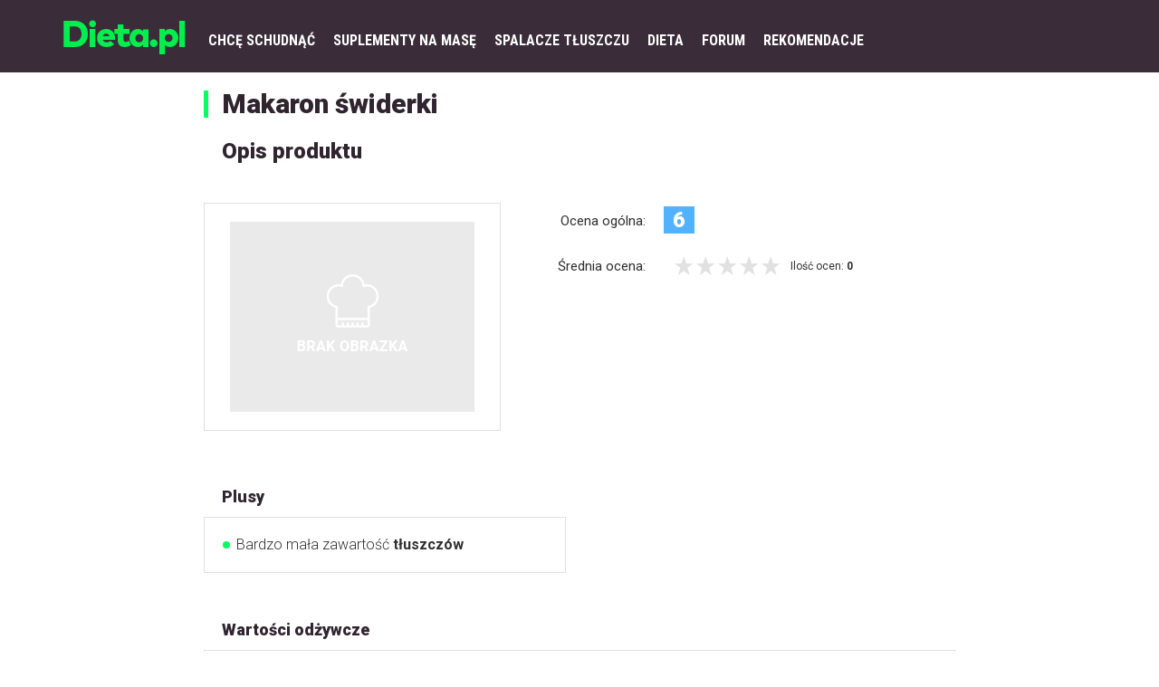

--- FILE ---
content_type: text/html; charset=utf-8
request_url: https://dieta.pl/dzienniki/katalog-produktow/produkt/makaron-swiderki-331814/
body_size: 144570
content:
<!DOCTYPE html>
<html>
<head lang="pl" prefix="og: http://ogp.me/ns# fb: http://ogp.me/ns/fb# article: http://ogp.me/ns/article# website: http://ogp.me/ns/website#">
<meta charset="UTF-8">
<meta name='viewport' content='width=device-width,initial-scale=1.0'>
<title>Katalog produktów - Makaron świderki - Dieta.pl</title><meta property="og:site_name" content="Dieta.pl" />
<meta property="og:type" content="website" />
<meta property="og:url" content="https://dieta.pl/dzienniki/katalog-produktow/produkt/makaron-swiderki-331814" />
<meta property="og:title" content="Dieta.pl" />
<meta property="og:description" content="Dieta.pl. Jak odżywiać się zdrowo. Jaka dieta jest dla Ciebie najlepsza, jaką wybrać i stracić zbędne kilogramy. Sprawdź: dieta, forum." />
<meta property="og:image" content="https://dieta.pl/wp-content/uploads/2015/01/dieta.pl-apple-touch-icon-144x144.png" />
<meta property="og:locale" content="pl_PL" /><style type="text/css" media="screen">
<!--
@charset "UTF-8";
/*!
 * Bootstrap v3.3.6 (http://getbootstrap.com)
 * Copyright 2011-2015 Twitter, Inc.
 * Licensed under MIT (https://github.com/twbs/bootstrap/blob/master/LICENSE)
 */
/*! normalize.css v3.0.3 | MIT License | github.com/necolas/normalize.css */

html {
  font-family: sans-serif;
  -ms-text-size-adjust: 100%;
  -webkit-text-size-adjust: 100%; }


body {
  margin: 0; }


article,
aside,
details,
figcaption,
figure,
footer,
header,
hgroup,
main,
menu,
nav,
section,
summary {
  display: block; }


audio,
canvas,
progress,
video {
  display: inline-block;
  vertical-align: baseline; }


audio:not([controls]) {
  display: none;
  height: 0; }


[hidden],
template {
  display: none; }


a {
  background-color: transparent; }


a:active,
a:hover {
  outline: 0; }


abbr[title] {
  border-bottom: 1px dotted; }


b,
strong {
  font-weight: bold; }


dfn {
  font-style: italic; }


h1 {
  font-size: 2em;
  margin: 0.67em 0; }


mark {
  background: #ff0;
  color: #000; }


small {
  font-size: 80%; }


sub,
sup {
  font-size: 75%;
  line-height: 0;
  position: relative;
  vertical-align: baseline; }


sup {
  top: -0.5em; }


sub {
  bottom: -0.25em; }


img {
  border: 0; }


svg:not(:root) {
  overflow: hidden; }


figure {
  margin: 1em 40px; }


hr {
  box-sizing: content-box;
  height: 0; }


pre {
  overflow: auto; }


code,
kbd,
pre,
samp {
  font-family: monospace, monospace;
  font-size: 1em; }


button,
input,
optgroup,
select,
textarea {
  color: inherit;
  font: inherit;
  margin: 0; }


button {
  overflow: visible; }


button,
select {
  text-transform: none; }


button,
html input[type="button"],
input[type="reset"],
input[type="submit"] {
  -webkit-appearance: button;
  cursor: pointer; }


button[disabled],
html input[disabled] {
  cursor: default; }


button::-moz-focus-inner,
input::-moz-focus-inner {
  border: 0;
  padding: 0; }


input {
  line-height: normal; }


input[type="checkbox"],
input[type="radio"] {
  box-sizing: border-box;
  padding: 0; }


input[type="number"]::-webkit-inner-spin-button,
input[type="number"]::-webkit-outer-spin-button {
  height: auto; }


input[type="search"] {
  -webkit-appearance: textfield;
  box-sizing: content-box; }


input[type="search"]::-webkit-search-cancel-button,
input[type="search"]::-webkit-search-decoration {
  -webkit-appearance: none; }


fieldset {
  border: 1px solid #c0c0c0;
  margin: 0 2px;
  padding: 0.35em 0.625em 0.75em; }


legend {
  border: 0;
  padding: 0; }


textarea {
  overflow: auto; }


optgroup {
  font-weight: bold; }


table {
  border-collapse: collapse;
  border-spacing: 0; }


td,
th {
  padding: 0; }

/*! Source: https://github.com/h5bp/html5-boilerplate/blob/master/src/css/main.css */
@media print {
  
  *,
  *:before,
  *:after {
    background: transparent !important;
    color: #000 !important;
    box-shadow: none !important;
    text-shadow: none !important; }
  
  a,
  a:visited {
    text-decoration: underline; }
  
  a[href]:after {
    content: " (" attr(href) ")"; }
  
  abbr[title]:after {
    content: " (" attr(title) ")"; }
  
  a[href^="#"]:after,
  a[href^="javascript:"]:after {
    content: ""; }
  
  pre,
  blockquote {
    border: 1px solid #999;
    page-break-inside: avoid; }
  
  thead {
    display: table-header-group; }
  
  tr,
  img {
    page-break-inside: avoid; }
  
  img {
    max-width: 100% !important; }
  
  p,
  h2,
  h3 {
    orphans: 3;
    widows: 3; }
  
  h2,
  h3 {
    page-break-after: avoid; }
  
  .navbar {
    display: none; }
  
  .btn > .caret,
  .dropup > .btn > .caret {
    border-top-color: #000 !important; }
  
  .label {
    border: 1px solid #000; }
  
  .table {
    border-collapse: collapse !important; }
    
    .table td,
    .table th {
      background-color: #fff !important; }
  
  .table-bordered th,
  .table-bordered td {
    border: 1px solid #ddd !important; } }

@font-face {
  font-family: 'Glyphicons Halflings';
  src: url("../fonts/bootstrap/glyphicons-halflings-regular.eot");
  src: url("../fonts/bootstrap/glyphicons-halflings-regular.eot?#iefix") format("embedded-opentype"), url("../fonts/bootstrap/glyphicons-halflings-regular.woff2") format("woff2"), url("../fonts/bootstrap/glyphicons-halflings-regular.woff") format("woff"), url("../fonts/bootstrap/glyphicons-halflings-regular.ttf") format("truetype"), url("../fonts/bootstrap/glyphicons-halflings-regular.svg#glyphicons_halflingsregular") format("svg"); }


.glyphicon {
  position: relative;
  top: 1px;
  display: inline-block;
  font-family: 'Glyphicons Halflings';
  font-style: normal;
  font-weight: normal;
  line-height: 1;
  -webkit-font-smoothing: antialiased;
  -moz-osx-font-smoothing: grayscale; }


.glyphicon-asterisk:before {
  content: "\002a"; }


.glyphicon-plus:before {
  content: "\002b"; }


.glyphicon-euro:before,
.glyphicon-eur:before {
  content: "\20ac"; }


.glyphicon-minus:before {
  content: "\2212"; }


.glyphicon-cloud:before {
  content: "\2601"; }


.glyphicon-envelope:before {
  content: "\2709"; }


.glyphicon-pencil:before {
  content: "\270f"; }


.glyphicon-glass:before {
  content: "\e001"; }


.glyphicon-music:before {
  content: "\e002"; }


.glyphicon-search:before {
  content: "\e003"; }


.glyphicon-heart:before {
  content: "\e005"; }


.glyphicon-star:before {
  content: "\e006"; }


.glyphicon-star-empty:before {
  content: "\e007"; }


.glyphicon-user:before {
  content: "\e008"; }


.glyphicon-film:before {
  content: "\e009"; }


.glyphicon-th-large:before {
  content: "\e010"; }


.glyphicon-th:before {
  content: "\e011"; }


.glyphicon-th-list:before {
  content: "\e012"; }


.glyphicon-ok:before {
  content: "\e013"; }


.glyphicon-remove:before {
  content: "\e014"; }


.glyphicon-zoom-in:before {
  content: "\e015"; }


.glyphicon-zoom-out:before {
  content: "\e016"; }


.glyphicon-off:before {
  content: "\e017"; }


.glyphicon-signal:before {
  content: "\e018"; }


.glyphicon-cog:before {
  content: "\e019"; }


.glyphicon-trash:before {
  content: "\e020"; }


.glyphicon-home:before {
  content: "\e021"; }


.glyphicon-file:before {
  content: "\e022"; }


.glyphicon-time:before {
  content: "\e023"; }


.glyphicon-road:before {
  content: "\e024"; }


.glyphicon-download-alt:before {
  content: "\e025"; }


.glyphicon-download:before {
  content: "\e026"; }


.glyphicon-upload:before {
  content: "\e027"; }


.glyphicon-inbox:before {
  content: "\e028"; }


.glyphicon-play-circle:before {
  content: "\e029"; }


.glyphicon-repeat:before {
  content: "\e030"; }


.glyphicon-refresh:before {
  content: "\e031"; }


.glyphicon-list-alt:before {
  content: "\e032"; }


.glyphicon-lock:before {
  content: "\e033"; }


.glyphicon-flag:before {
  content: "\e034"; }


.glyphicon-headphones:before {
  content: "\e035"; }


.glyphicon-volume-off:before {
  content: "\e036"; }


.glyphicon-volume-down:before {
  content: "\e037"; }


.glyphicon-volume-up:before {
  content: "\e038"; }


.glyphicon-qrcode:before {
  content: "\e039"; }


.glyphicon-barcode:before {
  content: "\e040"; }


.glyphicon-tag:before {
  content: "\e041"; }


.glyphicon-tags:before {
  content: "\e042"; }


.glyphicon-book:before {
  content: "\e043"; }


.glyphicon-bookmark:before {
  content: "\e044"; }


.glyphicon-print:before {
  content: "\e045"; }


.glyphicon-camera:before {
  content: "\e046"; }


.glyphicon-font:before {
  content: "\e047"; }


.glyphicon-bold:before {
  content: "\e048"; }


.glyphicon-italic:before {
  content: "\e049"; }


.glyphicon-text-height:before {
  content: "\e050"; }


.glyphicon-text-width:before {
  content: "\e051"; }


.glyphicon-align-left:before {
  content: "\e052"; }


.glyphicon-align-center:before {
  content: "\e053"; }


.glyphicon-align-right:before {
  content: "\e054"; }


.glyphicon-align-justify:before {
  content: "\e055"; }


.glyphicon-list:before {
  content: "\e056"; }


.glyphicon-indent-left:before {
  content: "\e057"; }


.glyphicon-indent-right:before {
  content: "\e058"; }


.glyphicon-facetime-video:before {
  content: "\e059"; }


.glyphicon-picture:before {
  content: "\e060"; }


.glyphicon-map-marker:before {
  content: "\e062"; }


.glyphicon-adjust:before {
  content: "\e063"; }


.glyphicon-tint:before {
  content: "\e064"; }


.glyphicon-edit:before {
  content: "\e065"; }


.glyphicon-share:before {
  content: "\e066"; }


.glyphicon-check:before {
  content: "\e067"; }


.glyphicon-move:before {
  content: "\e068"; }


.glyphicon-step-backward:before {
  content: "\e069"; }


.glyphicon-fast-backward:before {
  content: "\e070"; }


.glyphicon-backward:before {
  content: "\e071"; }


.glyphicon-play:before {
  content: "\e072"; }


.glyphicon-pause:before {
  content: "\e073"; }


.glyphicon-stop:before {
  content: "\e074"; }


.glyphicon-forward:before {
  content: "\e075"; }


.glyphicon-fast-forward:before {
  content: "\e076"; }


.glyphicon-step-forward:before {
  content: "\e077"; }


.glyphicon-eject:before {
  content: "\e078"; }


.glyphicon-chevron-left:before {
  content: "\e079"; }


.glyphicon-chevron-right:before {
  content: "\e080"; }


.glyphicon-plus-sign:before {
  content: "\e081"; }


.glyphicon-minus-sign:before {
  content: "\e082"; }


.glyphicon-remove-sign:before {
  content: "\e083"; }


.glyphicon-ok-sign:before {
  content: "\e084"; }


.glyphicon-question-sign:before {
  content: "\e085"; }


.glyphicon-info-sign:before {
  content: "\e086"; }


.glyphicon-screenshot:before {
  content: "\e087"; }


.glyphicon-remove-circle:before {
  content: "\e088"; }


.glyphicon-ok-circle:before {
  content: "\e089"; }


.glyphicon-ban-circle:before {
  content: "\e090"; }


.glyphicon-arrow-left:before {
  content: "\e091"; }


.glyphicon-arrow-right:before {
  content: "\e092"; }


.glyphicon-arrow-up:before {
  content: "\e093"; }


.glyphicon-arrow-down:before {
  content: "\e094"; }


.glyphicon-share-alt:before {
  content: "\e095"; }


.glyphicon-resize-full:before {
  content: "\e096"; }


.glyphicon-resize-small:before {
  content: "\e097"; }


.glyphicon-exclamation-sign:before {
  content: "\e101"; }


.glyphicon-gift:before {
  content: "\e102"; }


.glyphicon-leaf:before {
  content: "\e103"; }


.glyphicon-fire:before {
  content: "\e104"; }


.glyphicon-eye-open:before {
  content: "\e105"; }


.glyphicon-eye-close:before {
  content: "\e106"; }


.glyphicon-warning-sign:before {
  content: "\e107"; }


.glyphicon-plane:before {
  content: "\e108"; }


.glyphicon-calendar:before {
  content: "\e109"; }


.glyphicon-random:before {
  content: "\e110"; }


.glyphicon-comment:before {
  content: "\e111"; }


.glyphicon-magnet:before {
  content: "\e112"; }


.glyphicon-chevron-up:before {
  content: "\e113"; }


.glyphicon-chevron-down:before {
  content: "\e114"; }


.glyphicon-retweet:before {
  content: "\e115"; }


.glyphicon-shopping-cart:before {
  content: "\e116"; }


.glyphicon-folder-close:before {
  content: "\e117"; }


.glyphicon-folder-open:before {
  content: "\e118"; }


.glyphicon-resize-vertical:before {
  content: "\e119"; }


.glyphicon-resize-horizontal:before {
  content: "\e120"; }


.glyphicon-hdd:before {
  content: "\e121"; }


.glyphicon-bullhorn:before {
  content: "\e122"; }


.glyphicon-bell:before {
  content: "\e123"; }


.glyphicon-certificate:before {
  content: "\e124"; }


.glyphicon-thumbs-up:before {
  content: "\e125"; }


.glyphicon-thumbs-down:before {
  content: "\e126"; }


.glyphicon-hand-right:before {
  content: "\e127"; }


.glyphicon-hand-left:before {
  content: "\e128"; }


.glyphicon-hand-up:before {
  content: "\e129"; }


.glyphicon-hand-down:before {
  content: "\e130"; }


.glyphicon-circle-arrow-right:before {
  content: "\e131"; }


.glyphicon-circle-arrow-left:before {
  content: "\e132"; }


.glyphicon-circle-arrow-up:before {
  content: "\e133"; }


.glyphicon-circle-arrow-down:before {
  content: "\e134"; }


.glyphicon-globe:before {
  content: "\e135"; }


.glyphicon-wrench:before {
  content: "\e136"; }


.glyphicon-tasks:before {
  content: "\e137"; }


.glyphicon-filter:before {
  content: "\e138"; }


.glyphicon-briefcase:before {
  content: "\e139"; }


.glyphicon-fullscreen:before {
  content: "\e140"; }


.glyphicon-dashboard:before {
  content: "\e141"; }


.glyphicon-paperclip:before {
  content: "\e142"; }


.glyphicon-heart-empty:before {
  content: "\e143"; }


.glyphicon-link:before {
  content: "\e144"; }


.glyphicon-phone:before {
  content: "\e145"; }


.glyphicon-pushpin:before {
  content: "\e146"; }


.glyphicon-usd:before {
  content: "\e148"; }


.glyphicon-gbp:before {
  content: "\e149"; }


.glyphicon-sort:before {
  content: "\e150"; }


.glyphicon-sort-by-alphabet:before {
  content: "\e151"; }


.glyphicon-sort-by-alphabet-alt:before {
  content: "\e152"; }


.glyphicon-sort-by-order:before {
  content: "\e153"; }


.glyphicon-sort-by-order-alt:before {
  content: "\e154"; }


.glyphicon-sort-by-attributes:before {
  content: "\e155"; }


.glyphicon-sort-by-attributes-alt:before {
  content: "\e156"; }


.glyphicon-unchecked:before {
  content: "\e157"; }


.glyphicon-expand:before {
  content: "\e158"; }


.glyphicon-collapse-down:before {
  content: "\e159"; }


.glyphicon-collapse-up:before {
  content: "\e160"; }


.glyphicon-log-in:before {
  content: "\e161"; }


.glyphicon-flash:before {
  content: "\e162"; }


.glyphicon-log-out:before {
  content: "\e163"; }


.glyphicon-new-window:before {
  content: "\e164"; }


.glyphicon-record:before {
  content: "\e165"; }


.glyphicon-save:before {
  content: "\e166"; }


.glyphicon-open:before {
  content: "\e167"; }


.glyphicon-saved:before {
  content: "\e168"; }


.glyphicon-import:before {
  content: "\e169"; }


.glyphicon-export:before {
  content: "\e170"; }


.glyphicon-send:before {
  content: "\e171"; }


.glyphicon-floppy-disk:before {
  content: "\e172"; }


.glyphicon-floppy-saved:before {
  content: "\e173"; }


.glyphicon-floppy-remove:before {
  content: "\e174"; }


.glyphicon-floppy-save:before {
  content: "\e175"; }


.glyphicon-floppy-open:before {
  content: "\e176"; }


.glyphicon-credit-card:before {
  content: "\e177"; }


.glyphicon-transfer:before {
  content: "\e178"; }


.glyphicon-cutlery:before {
  content: "\e179"; }


.glyphicon-header:before {
  content: "\e180"; }


.glyphicon-compressed:before {
  content: "\e181"; }


.glyphicon-earphone:before {
  content: "\e182"; }


.glyphicon-phone-alt:before {
  content: "\e183"; }


.glyphicon-tower:before {
  content: "\e184"; }


.glyphicon-stats:before {
  content: "\e185"; }


.glyphicon-sd-video:before {
  content: "\e186"; }


.glyphicon-hd-video:before {
  content: "\e187"; }


.glyphicon-subtitles:before {
  content: "\e188"; }


.glyphicon-sound-stereo:before {
  content: "\e189"; }


.glyphicon-sound-dolby:before {
  content: "\e190"; }


.glyphicon-sound-5-1:before {
  content: "\e191"; }


.glyphicon-sound-6-1:before {
  content: "\e192"; }


.glyphicon-sound-7-1:before {
  content: "\e193"; }


.glyphicon-copyright-mark:before {
  content: "\e194"; }


.glyphicon-registration-mark:before {
  content: "\e195"; }


.glyphicon-cloud-download:before {
  content: "\e197"; }


.glyphicon-cloud-upload:before {
  content: "\e198"; }


.glyphicon-tree-conifer:before {
  content: "\e199"; }


.glyphicon-tree-deciduous:before {
  content: "\e200"; }


.glyphicon-cd:before {
  content: "\e201"; }


.glyphicon-save-file:before {
  content: "\e202"; }


.glyphicon-open-file:before {
  content: "\e203"; }


.glyphicon-level-up:before {
  content: "\e204"; }


.glyphicon-copy:before {
  content: "\e205"; }


.glyphicon-paste:before {
  content: "\e206"; }


.glyphicon-alert:before {
  content: "\e209"; }


.glyphicon-equalizer:before {
  content: "\e210"; }


.glyphicon-king:before {
  content: "\e211"; }


.glyphicon-queen:before {
  content: "\e212"; }


.glyphicon-pawn:before {
  content: "\e213"; }


.glyphicon-bishop:before {
  content: "\e214"; }


.glyphicon-knight:before {
  content: "\e215"; }


.glyphicon-baby-formula:before {
  content: "\e216"; }


.glyphicon-tent:before {
  content: "\26fa"; }


.glyphicon-blackboard:before {
  content: "\e218"; }


.glyphicon-bed:before {
  content: "\e219"; }


.glyphicon-apple:before {
  content: "\f8ff"; }


.glyphicon-erase:before {
  content: "\e221"; }


.glyphicon-hourglass:before {
  content: "\231b"; }


.glyphicon-lamp:before {
  content: "\e223"; }


.glyphicon-duplicate:before {
  content: "\e224"; }


.glyphicon-piggy-bank:before {
  content: "\e225"; }


.glyphicon-scissors:before {
  content: "\e226"; }


.glyphicon-bitcoin:before {
  content: "\e227"; }


.glyphicon-btc:before {
  content: "\e227"; }


.glyphicon-xbt:before {
  content: "\e227"; }


.glyphicon-yen:before {
  content: "\00a5"; }


.glyphicon-jpy:before {
  content: "\00a5"; }


.glyphicon-ruble:before {
  content: "\20bd"; }


.glyphicon-rub:before {
  content: "\20bd"; }


.glyphicon-scale:before {
  content: "\e230"; }


.glyphicon-ice-lolly:before {
  content: "\e231"; }


.glyphicon-ice-lolly-tasted:before {
  content: "\e232"; }


.glyphicon-education:before {
  content: "\e233"; }


.glyphicon-option-horizontal:before {
  content: "\e234"; }


.glyphicon-option-vertical:before {
  content: "\e235"; }


.glyphicon-menu-hamburger:before {
  content: "\e236"; }


.glyphicon-modal-window:before {
  content: "\e237"; }


.glyphicon-oil:before {
  content: "\e238"; }


.glyphicon-grain:before {
  content: "\e239"; }


.glyphicon-sunglasses:before {
  content: "\e240"; }


.glyphicon-text-size:before {
  content: "\e241"; }


.glyphicon-text-color:before {
  content: "\e242"; }


.glyphicon-text-background:before {
  content: "\e243"; }


.glyphicon-object-align-top:before {
  content: "\e244"; }


.glyphicon-object-align-bottom:before {
  content: "\e245"; }


.glyphicon-object-align-horizontal:before {
  content: "\e246"; }


.glyphicon-object-align-left:before {
  content: "\e247"; }


.glyphicon-object-align-vertical:before {
  content: "\e248"; }


.glyphicon-object-align-right:before {
  content: "\e249"; }


.glyphicon-triangle-right:before {
  content: "\e250"; }


.glyphicon-triangle-left:before {
  content: "\e251"; }


.glyphicon-triangle-bottom:before {
  content: "\e252"; }


.glyphicon-triangle-top:before {
  content: "\e253"; }


.glyphicon-console:before {
  content: "\e254"; }


.glyphicon-superscript:before {
  content: "\e255"; }


.glyphicon-subscript:before {
  content: "\e256"; }


.glyphicon-menu-left:before {
  content: "\e257"; }


.glyphicon-menu-right:before {
  content: "\e258"; }


.glyphicon-menu-down:before {
  content: "\e259"; }


.glyphicon-menu-up:before {
  content: "\e260"; }


* {
  -webkit-box-sizing: border-box;
  -moz-box-sizing: border-box;
  box-sizing: border-box; }


*:before,
*:after {
  -webkit-box-sizing: border-box;
  -moz-box-sizing: border-box;
  box-sizing: border-box; }


html {
  font-size: 10px;
  -webkit-tap-highlight-color: transparent; }


body {
  font-family: "Helvetica Neue", Helvetica, Arial, sans-serif;
  font-size: 14px;
  line-height: 1.42857;
  color: #333333;
  background-color: #fff; }


input,
button,
select,
textarea {
  font-family: inherit;
  font-size: inherit;
  line-height: inherit; }


a {
  color: #337ab7;
  text-decoration: none; }
  
  a:hover, a:focus {
    color: #23527c;
    text-decoration: underline; }
  
  a:focus {
    outline: thin dotted;
    outline: 5px auto -webkit-focus-ring-color;
    outline-offset: -2px; }


figure {
  margin: 0; }


img {
  vertical-align: middle; }


.img-responsive {
  display: block;
  max-width: 100%;
  height: auto; }


.img-rounded {
  border-radius: 6px; }


.img-thumbnail {
  padding: 4px;
  line-height: 1.42857;
  background-color: #fff;
  border: 1px solid #ddd;
  border-radius: 4px;
  -webkit-transition: all 0.2s ease-in-out;
  -o-transition: all 0.2s ease-in-out;
  transition: all 0.2s ease-in-out;
  display: inline-block;
  max-width: 100%;
  height: auto; }


.img-circle {
  border-radius: 50%; }


hr {
  margin-top: 20px;
  margin-bottom: 20px;
  border: 0;
  border-top: 1px solid #eeeeee; }


.sr-only {
  position: absolute;
  width: 1px;
  height: 1px;
  margin: -1px;
  padding: 0;
  overflow: hidden;
  clip: rect(0, 0, 0, 0);
  border: 0; }


.sr-only-focusable:active, .sr-only-focusable:focus {
  position: static;
  width: auto;
  height: auto;
  margin: 0;
  overflow: visible;
  clip: auto; }


[role="button"] {
  cursor: pointer; }


h1, h2, h3, h4, h5, h6,
.h1, .h2, .h3, .h4, .h5, .h6 {
  font-family: inherit;
  font-weight: 500;
  line-height: 1.1;
  color: inherit; }
  
  h1 small,
  h1 .small, h2 small,
  h2 .small, h3 small,
  h3 .small, h4 small,
  h4 .small, h5 small,
  h5 .small, h6 small,
  h6 .small,
  .h1 small,
  .h1 .small, .h2 small,
  .h2 .small, .h3 small,
  .h3 .small, .h4 small,
  .h4 .small, .h5 small,
  .h5 .small, .h6 small,
  .h6 .small {
    font-weight: normal;
    line-height: 1;
    color: #777777; }


h1, .h1,
h2, .h2,
h3, .h3 {
  margin-top: 20px;
  margin-bottom: 10px; }
  
  h1 small,
  h1 .small, .h1 small,
  .h1 .small,
  h2 small,
  h2 .small, .h2 small,
  .h2 .small,
  h3 small,
  h3 .small, .h3 small,
  .h3 .small {
    font-size: 65%; }


h4, .h4,
h5, .h5,
h6, .h6 {
  margin-top: 10px;
  margin-bottom: 10px; }
  
  h4 small,
  h4 .small, .h4 small,
  .h4 .small,
  h5 small,
  h5 .small, .h5 small,
  .h5 .small,
  h6 small,
  h6 .small, .h6 small,
  .h6 .small {
    font-size: 75%; }


h1, .h1 {
  font-size: 36px; }


h2, .h2 {
  font-size: 30px; }


h3, .h3 {
  font-size: 24px; }


h4, .h4 {
  font-size: 18px; }


h5, .h5 {
  font-size: 14px; }


h6, .h6 {
  font-size: 12px; }


p {
  margin: 0 0 10px; }


.lead {
  margin-bottom: 20px;
  font-size: 16px;
  font-weight: 300;
  line-height: 1.4; }
  @media (min-width: 768px) {
    
    .lead {
      font-size: 21px; } }


small,
.small {
  font-size: 85%; }


mark,
.mark {
  background-color: #fcf8e3;
  padding: .2em; }


.text-left {
  text-align: left; }


.text-right {
  text-align: right; }


.text-center {
  text-align: center; }


.text-justify {
  text-align: justify; }


.text-nowrap {
  white-space: nowrap; }


.text-lowercase {
  text-transform: lowercase; }


.text-uppercase, .initialism {
  text-transform: uppercase; }


.text-capitalize {
  text-transform: capitalize; }


.text-muted {
  color: #777777; }


.text-primary {
  color: #337ab7; }


a.text-primary:hover,
a.text-primary:focus {
  color: #286090; }


.text-success {
  color: #3c763d; }


a.text-success:hover,
a.text-success:focus {
  color: #2b542c; }


.text-info {
  color: #31708f; }


a.text-info:hover,
a.text-info:focus {
  color: #245269; }


.text-warning {
  color: #8a6d3b; }


a.text-warning:hover,
a.text-warning:focus {
  color: #66512c; }


.text-danger {
  color: #a94442; }


a.text-danger:hover,
a.text-danger:focus {
  color: #843534; }


.bg-primary {
  color: #fff; }


.bg-primary {
  background-color: #337ab7; }


a.bg-primary:hover,
a.bg-primary:focus {
  background-color: #286090; }


.bg-success {
  background-color: #dff0d8; }


a.bg-success:hover,
a.bg-success:focus {
  background-color: #c1e2b3; }


.bg-info {
  background-color: #d9edf7; }


a.bg-info:hover,
a.bg-info:focus {
  background-color: #afd9ee; }


.bg-warning {
  background-color: #fcf8e3; }


a.bg-warning:hover,
a.bg-warning:focus {
  background-color: #f7ecb5; }


.bg-danger {
  background-color: #f2dede; }


a.bg-danger:hover,
a.bg-danger:focus {
  background-color: #e4b9b9; }


.page-header {
  padding-bottom: 9px;
  margin: 40px 0 20px;
  border-bottom: 1px solid #eeeeee; }


ul,
ol {
  margin-top: 0;
  margin-bottom: 10px; }
  
  ul ul,
  ul ol,
  ol ul,
  ol ol {
    margin-bottom: 0; }


.list-unstyled {
  padding-left: 0;
  list-style: none; }


.list-inline {
  padding-left: 0;
  list-style: none;
  margin-left: -5px; }
  
  .list-inline > li {
    display: inline-block;
    padding-left: 5px;
    padding-right: 5px; }


dl {
  margin-top: 0;
  margin-bottom: 20px; }


dt,
dd {
  line-height: 1.42857; }


dt {
  font-weight: bold; }


dd {
  margin-left: 0; }


.dl-horizontal dd:before, .dl-horizontal dd:after {
  content: " ";
  display: table; }


.dl-horizontal dd:after {
  clear: both; }

@media (min-width: 768px) {
  
  .dl-horizontal dt {
    float: left;
    width: 160px;
    clear: left;
    text-align: right;
    overflow: hidden;
    text-overflow: ellipsis;
    white-space: nowrap; }
  
  .dl-horizontal dd {
    margin-left: 180px; } }


abbr[title],
abbr[data-original-title] {
  cursor: help;
  border-bottom: 1px dotted #777777; }


.initialism {
  font-size: 90%; }


blockquote {
  padding: 10px 20px;
  margin: 0 0 20px;
  font-size: 17.5px;
  border-left: 5px solid #eeeeee; }
  
  blockquote p:last-child,
  blockquote ul:last-child,
  blockquote ol:last-child {
    margin-bottom: 0; }
  
  blockquote footer,
  blockquote small,
  blockquote .small {
    display: block;
    font-size: 80%;
    line-height: 1.42857;
    color: #777777; }
    
    blockquote footer:before,
    blockquote small:before,
    blockquote .small:before {
      content: '\2014 \00A0'; }


.blockquote-reverse,
blockquote.pull-right {
  padding-right: 15px;
  padding-left: 0;
  border-right: 5px solid #eeeeee;
  border-left: 0;
  text-align: right; }
  
  .blockquote-reverse footer:before,
  .blockquote-reverse small:before,
  .blockquote-reverse .small:before,
  blockquote.pull-right footer:before,
  blockquote.pull-right small:before,
  blockquote.pull-right .small:before {
    content: ''; }
  
  .blockquote-reverse footer:after,
  .blockquote-reverse small:after,
  .blockquote-reverse .small:after,
  blockquote.pull-right footer:after,
  blockquote.pull-right small:after,
  blockquote.pull-right .small:after {
    content: '\00A0 \2014'; }


address {
  margin-bottom: 20px;
  font-style: normal;
  line-height: 1.42857; }


code,
kbd,
pre,
samp {
  font-family: Menlo, Monaco, Consolas, "Courier New", monospace; }


code {
  padding: 2px 4px;
  font-size: 90%;
  color: #c7254e;
  background-color: #f9f2f4;
  border-radius: 4px; }


kbd {
  padding: 2px 4px;
  font-size: 90%;
  color: #fff;
  background-color: #333;
  border-radius: 3px;
  box-shadow: inset 0 -1px 0 rgba(0, 0, 0, 0.25); }
  
  kbd kbd {
    padding: 0;
    font-size: 100%;
    font-weight: bold;
    box-shadow: none; }


pre {
  display: block;
  padding: 9.5px;
  margin: 0 0 10px;
  font-size: 13px;
  line-height: 1.42857;
  word-break: break-all;
  word-wrap: break-word;
  color: #333333;
  background-color: #f5f5f5;
  border: 1px solid #ccc;
  border-radius: 4px; }
  
  pre code {
    padding: 0;
    font-size: inherit;
    color: inherit;
    white-space: pre-wrap;
    background-color: transparent;
    border-radius: 0; }


.pre-scrollable {
  max-height: 340px;
  overflow-y: scroll; }


.container {
  margin-right: auto;
  margin-left: auto;
  padding-left: 15px;
  padding-right: 15px; }
  
  .container:before, .container:after {
    content: " ";
    display: table; }
  
  .container:after {
    clear: both; }
  @media (min-width: 768px) {
    
    .container {
      width: 750px; } }
  @media (min-width: 992px) {
    
    .container {
      width: 970px; } }
  @media (min-width: 1200px) {
    
    .container {
      width: 1170px; } }


.container-fluid {
  margin-right: auto;
  margin-left: auto;
  padding-left: 15px;
  padding-right: 15px; }
  
  .container-fluid:before, .container-fluid:after {
    content: " ";
    display: table; }
  
  .container-fluid:after {
    clear: both; }


.row {
  margin-left: -15px;
  margin-right: -15px; }
  
  .row:before, .row:after {
    content: " ";
    display: table; }
  
  .row:after {
    clear: both; }


.col-xs-1, .col-sm-1, .col-md-1, .col-lg-1, .col-xs-2, .col-sm-2, .col-md-2, .col-lg-2, .col-xs-3, .col-sm-3, .col-md-3, .col-lg-3, .col-xs-4, .col-sm-4, .col-md-4, .col-lg-4, .col-xs-5, .col-sm-5, .col-md-5, .col-lg-5, .col-xs-6, .col-sm-6, .col-md-6, .col-lg-6, .col-xs-7, .col-sm-7, .col-md-7, .col-lg-7, .col-xs-8, .col-sm-8, .col-md-8, .col-lg-8, .col-xs-9, .col-sm-9, .col-md-9, .col-lg-9, .col-xs-10, .col-sm-10, .col-md-10, .col-lg-10, .col-xs-11, .col-sm-11, .col-md-11, .col-lg-11, .col-xs-12, .col-sm-12, .col-md-12, .col-lg-12 {
  position: relative;
  min-height: 1px;
  padding-left: 15px;
  padding-right: 15px; }


.col-xs-1, .col-xs-2, .col-xs-3, .col-xs-4, .col-xs-5, .col-xs-6, .col-xs-7, .col-xs-8, .col-xs-9, .col-xs-10, .col-xs-11, .col-xs-12 {
  float: left; }


.col-xs-1 {
  width: 8.33333%; }


.col-xs-2 {
  width: 16.66667%; }


.col-xs-3 {
  width: 25%; }


.col-xs-4 {
  width: 33.33333%; }


.col-xs-5 {
  width: 41.66667%; }


.col-xs-6 {
  width: 50%; }


.col-xs-7 {
  width: 58.33333%; }


.col-xs-8 {
  width: 66.66667%; }


.col-xs-9 {
  width: 75%; }


.col-xs-10 {
  width: 83.33333%; }


.col-xs-11 {
  width: 91.66667%; }


.col-xs-12 {
  width: 100%; }


.col-xs-pull-0 {
  right: auto; }


.col-xs-pull-1 {
  right: 8.33333%; }


.col-xs-pull-2 {
  right: 16.66667%; }


.col-xs-pull-3 {
  right: 25%; }


.col-xs-pull-4 {
  right: 33.33333%; }


.col-xs-pull-5 {
  right: 41.66667%; }


.col-xs-pull-6 {
  right: 50%; }


.col-xs-pull-7 {
  right: 58.33333%; }


.col-xs-pull-8 {
  right: 66.66667%; }


.col-xs-pull-9 {
  right: 75%; }


.col-xs-pull-10 {
  right: 83.33333%; }


.col-xs-pull-11 {
  right: 91.66667%; }


.col-xs-pull-12 {
  right: 100%; }


.col-xs-push-0 {
  left: auto; }


.col-xs-push-1 {
  left: 8.33333%; }


.col-xs-push-2 {
  left: 16.66667%; }


.col-xs-push-3 {
  left: 25%; }


.col-xs-push-4 {
  left: 33.33333%; }


.col-xs-push-5 {
  left: 41.66667%; }


.col-xs-push-6 {
  left: 50%; }


.col-xs-push-7 {
  left: 58.33333%; }


.col-xs-push-8 {
  left: 66.66667%; }


.col-xs-push-9 {
  left: 75%; }


.col-xs-push-10 {
  left: 83.33333%; }


.col-xs-push-11 {
  left: 91.66667%; }


.col-xs-push-12 {
  left: 100%; }


.col-xs-offset-0 {
  margin-left: 0%; }


.col-xs-offset-1 {
  margin-left: 8.33333%; }


.col-xs-offset-2 {
  margin-left: 16.66667%; }


.col-xs-offset-3 {
  margin-left: 25%; }


.col-xs-offset-4 {
  margin-left: 33.33333%; }


.col-xs-offset-5 {
  margin-left: 41.66667%; }


.col-xs-offset-6 {
  margin-left: 50%; }


.col-xs-offset-7 {
  margin-left: 58.33333%; }


.col-xs-offset-8 {
  margin-left: 66.66667%; }


.col-xs-offset-9 {
  margin-left: 75%; }


.col-xs-offset-10 {
  margin-left: 83.33333%; }


.col-xs-offset-11 {
  margin-left: 91.66667%; }


.col-xs-offset-12 {
  margin-left: 100%; }

@media (min-width: 768px) {
  
  .col-sm-1, .col-sm-2, .col-sm-3, .col-sm-4, .col-sm-5, .col-sm-6, .col-sm-7, .col-sm-8, .col-sm-9, .col-sm-10, .col-sm-11, .col-sm-12 {
    float: left; }
  
  .col-sm-1 {
    width: 8.33333%; }
  
  .col-sm-2 {
    width: 16.66667%; }
  
  .col-sm-3 {
    width: 25%; }
  
  .col-sm-4 {
    width: 33.33333%; }
  
  .col-sm-5 {
    width: 41.66667%; }
  
  .col-sm-6 {
    width: 50%; }
  
  .col-sm-7 {
    width: 58.33333%; }
  
  .col-sm-8 {
    width: 66.66667%; }
  
  .col-sm-9 {
    width: 75%; }
  
  .col-sm-10 {
    width: 83.33333%; }
  
  .col-sm-11 {
    width: 91.66667%; }
  
  .col-sm-12 {
    width: 100%; }
  
  .col-sm-pull-0 {
    right: auto; }
  
  .col-sm-pull-1 {
    right: 8.33333%; }
  
  .col-sm-pull-2 {
    right: 16.66667%; }
  
  .col-sm-pull-3 {
    right: 25%; }
  
  .col-sm-pull-4 {
    right: 33.33333%; }
  
  .col-sm-pull-5 {
    right: 41.66667%; }
  
  .col-sm-pull-6 {
    right: 50%; }
  
  .col-sm-pull-7 {
    right: 58.33333%; }
  
  .col-sm-pull-8 {
    right: 66.66667%; }
  
  .col-sm-pull-9 {
    right: 75%; }
  
  .col-sm-pull-10 {
    right: 83.33333%; }
  
  .col-sm-pull-11 {
    right: 91.66667%; }
  
  .col-sm-pull-12 {
    right: 100%; }
  
  .col-sm-push-0 {
    left: auto; }
  
  .col-sm-push-1 {
    left: 8.33333%; }
  
  .col-sm-push-2 {
    left: 16.66667%; }
  
  .col-sm-push-3 {
    left: 25%; }
  
  .col-sm-push-4 {
    left: 33.33333%; }
  
  .col-sm-push-5 {
    left: 41.66667%; }
  
  .col-sm-push-6 {
    left: 50%; }
  
  .col-sm-push-7 {
    left: 58.33333%; }
  
  .col-sm-push-8 {
    left: 66.66667%; }
  
  .col-sm-push-9 {
    left: 75%; }
  
  .col-sm-push-10 {
    left: 83.33333%; }
  
  .col-sm-push-11 {
    left: 91.66667%; }
  
  .col-sm-push-12 {
    left: 100%; }
  
  .col-sm-offset-0 {
    margin-left: 0%; }
  
  .col-sm-offset-1 {
    margin-left: 8.33333%; }
  
  .col-sm-offset-2 {
    margin-left: 16.66667%; }
  
  .col-sm-offset-3 {
    margin-left: 25%; }
  
  .col-sm-offset-4 {
    margin-left: 33.33333%; }
  
  .col-sm-offset-5 {
    margin-left: 41.66667%; }
  
  .col-sm-offset-6 {
    margin-left: 50%; }
  
  .col-sm-offset-7 {
    margin-left: 58.33333%; }
  
  .col-sm-offset-8 {
    margin-left: 66.66667%; }
  
  .col-sm-offset-9 {
    margin-left: 75%; }
  
  .col-sm-offset-10 {
    margin-left: 83.33333%; }
  
  .col-sm-offset-11 {
    margin-left: 91.66667%; }
  
  .col-sm-offset-12 {
    margin-left: 100%; } }

@media (min-width: 992px) {
  
  .col-md-1, .col-md-2, .col-md-3, .col-md-4, .col-md-5, .col-md-6, .col-md-7, .col-md-8, .col-md-9, .col-md-10, .col-md-11, .col-md-12 {
    float: left; }
  
  .col-md-1 {
    width: 8.33333%; }
  
  .col-md-2 {
    width: 16.66667%; }
  
  .col-md-3 {
    width: 25%; }
  
  .col-md-4 {
    width: 33.33333%; }
  
  .col-md-5 {
    width: 41.66667%; }
  
  .col-md-6 {
    width: 50%; }
  
  .col-md-7 {
    width: 58.33333%; }
  
  .col-md-8 {
    width: 66.66667%; }
  
  .col-md-9 {
    width: 75%; }
  
  .col-md-10 {
    width: 83.33333%; }
  
  .col-md-11 {
    width: 91.66667%; }
  
  .col-md-12 {
    width: 100%; }
  
  .col-md-pull-0 {
    right: auto; }
  
  .col-md-pull-1 {
    right: 8.33333%; }
  
  .col-md-pull-2 {
    right: 16.66667%; }
  
  .col-md-pull-3 {
    right: 25%; }
  
  .col-md-pull-4 {
    right: 33.33333%; }
  
  .col-md-pull-5 {
    right: 41.66667%; }
  
  .col-md-pull-6 {
    right: 50%; }
  
  .col-md-pull-7 {
    right: 58.33333%; }
  
  .col-md-pull-8 {
    right: 66.66667%; }
  
  .col-md-pull-9 {
    right: 75%; }
  
  .col-md-pull-10 {
    right: 83.33333%; }
  
  .col-md-pull-11 {
    right: 91.66667%; }
  
  .col-md-pull-12 {
    right: 100%; }
  
  .col-md-push-0 {
    left: auto; }
  
  .col-md-push-1 {
    left: 8.33333%; }
  
  .col-md-push-2 {
    left: 16.66667%; }
  
  .col-md-push-3 {
    left: 25%; }
  
  .col-md-push-4 {
    left: 33.33333%; }
  
  .col-md-push-5 {
    left: 41.66667%; }
  
  .col-md-push-6 {
    left: 50%; }
  
  .col-md-push-7 {
    left: 58.33333%; }
  
  .col-md-push-8 {
    left: 66.66667%; }
  
  .col-md-push-9 {
    left: 75%; }
  
  .col-md-push-10 {
    left: 83.33333%; }
  
  .col-md-push-11 {
    left: 91.66667%; }
  
  .col-md-push-12 {
    left: 100%; }
  
  .col-md-offset-0 {
    margin-left: 0%; }
  
  .col-md-offset-1 {
    margin-left: 8.33333%; }
  
  .col-md-offset-2 {
    margin-left: 16.66667%; }
  
  .col-md-offset-3 {
    margin-left: 25%; }
  
  .col-md-offset-4 {
    margin-left: 33.33333%; }
  
  .col-md-offset-5 {
    margin-left: 41.66667%; }
  
  .col-md-offset-6 {
    margin-left: 50%; }
  
  .col-md-offset-7 {
    margin-left: 58.33333%; }
  
  .col-md-offset-8 {
    margin-left: 66.66667%; }
  
  .col-md-offset-9 {
    margin-left: 75%; }
  
  .col-md-offset-10 {
    margin-left: 83.33333%; }
  
  .col-md-offset-11 {
    margin-left: 91.66667%; }
  
  .col-md-offset-12 {
    margin-left: 100%; } }

@media (min-width: 1200px) {
  
  .col-lg-1, .col-lg-2, .col-lg-3, .col-lg-4, .col-lg-5, .col-lg-6, .col-lg-7, .col-lg-8, .col-lg-9, .col-lg-10, .col-lg-11, .col-lg-12 {
    float: left; }
  
  .col-lg-1 {
    width: 8.33333%; }
  
  .col-lg-2 {
    width: 16.66667%; }
  
  .col-lg-3 {
    width: 25%; }
  
  .col-lg-4 {
    width: 33.33333%; }
  
  .col-lg-5 {
    width: 41.66667%; }
  
  .col-lg-6 {
    width: 50%; }
  
  .col-lg-7 {
    width: 58.33333%; }
  
  .col-lg-8 {
    width: 66.66667%; }
  
  .col-lg-9 {
    width: 75%; }
  
  .col-lg-10 {
    width: 83.33333%; }
  
  .col-lg-11 {
    width: 91.66667%; }
  
  .col-lg-12 {
    width: 100%; }
  
  .col-lg-pull-0 {
    right: auto; }
  
  .col-lg-pull-1 {
    right: 8.33333%; }
  
  .col-lg-pull-2 {
    right: 16.66667%; }
  
  .col-lg-pull-3 {
    right: 25%; }
  
  .col-lg-pull-4 {
    right: 33.33333%; }
  
  .col-lg-pull-5 {
    right: 41.66667%; }
  
  .col-lg-pull-6 {
    right: 50%; }
  
  .col-lg-pull-7 {
    right: 58.33333%; }
  
  .col-lg-pull-8 {
    right: 66.66667%; }
  
  .col-lg-pull-9 {
    right: 75%; }
  
  .col-lg-pull-10 {
    right: 83.33333%; }
  
  .col-lg-pull-11 {
    right: 91.66667%; }
  
  .col-lg-pull-12 {
    right: 100%; }
  
  .col-lg-push-0 {
    left: auto; }
  
  .col-lg-push-1 {
    left: 8.33333%; }
  
  .col-lg-push-2 {
    left: 16.66667%; }
  
  .col-lg-push-3 {
    left: 25%; }
  
  .col-lg-push-4 {
    left: 33.33333%; }
  
  .col-lg-push-5 {
    left: 41.66667%; }
  
  .col-lg-push-6 {
    left: 50%; }
  
  .col-lg-push-7 {
    left: 58.33333%; }
  
  .col-lg-push-8 {
    left: 66.66667%; }
  
  .col-lg-push-9 {
    left: 75%; }
  
  .col-lg-push-10 {
    left: 83.33333%; }
  
  .col-lg-push-11 {
    left: 91.66667%; }
  
  .col-lg-push-12 {
    left: 100%; }
  
  .col-lg-offset-0 {
    margin-left: 0%; }
  
  .col-lg-offset-1 {
    margin-left: 8.33333%; }
  
  .col-lg-offset-2 {
    margin-left: 16.66667%; }
  
  .col-lg-offset-3 {
    margin-left: 25%; }
  
  .col-lg-offset-4 {
    margin-left: 33.33333%; }
  
  .col-lg-offset-5 {
    margin-left: 41.66667%; }
  
  .col-lg-offset-6 {
    margin-left: 50%; }
  
  .col-lg-offset-7 {
    margin-left: 58.33333%; }
  
  .col-lg-offset-8 {
    margin-left: 66.66667%; }
  
  .col-lg-offset-9 {
    margin-left: 75%; }
  
  .col-lg-offset-10 {
    margin-left: 83.33333%; }
  
  .col-lg-offset-11 {
    margin-left: 91.66667%; }
  
  .col-lg-offset-12 {
    margin-left: 100%; } }


table {
  background-color: transparent; }


caption {
  padding-top: 8px;
  padding-bottom: 8px;
  color: #777777;
  text-align: left; }


th {
  text-align: left; }


.table {
  width: 100%;
  max-width: 100%;
  margin-bottom: 20px; }
  
  .table > thead > tr > th,
  .table > thead > tr > td,
  .table > tbody > tr > th,
  .table > tbody > tr > td,
  .table > tfoot > tr > th,
  .table > tfoot > tr > td {
    padding: 8px;
    line-height: 1.42857;
    vertical-align: top;
    border-top: 1px solid #ddd; }
  
  .table > thead > tr > th {
    vertical-align: bottom;
    border-bottom: 2px solid #ddd; }
  
  .table > caption + thead > tr:first-child > th,
  .table > caption + thead > tr:first-child > td,
  .table > colgroup + thead > tr:first-child > th,
  .table > colgroup + thead > tr:first-child > td,
  .table > thead:first-child > tr:first-child > th,
  .table > thead:first-child > tr:first-child > td {
    border-top: 0; }
  
  .table > tbody + tbody {
    border-top: 2px solid #ddd; }
  
  .table .table {
    background-color: #fff; }


.table-condensed > thead > tr > th,
.table-condensed > thead > tr > td,
.table-condensed > tbody > tr > th,
.table-condensed > tbody > tr > td,
.table-condensed > tfoot > tr > th,
.table-condensed > tfoot > tr > td {
  padding: 5px; }


.table-bordered {
  border: 1px solid #ddd; }
  
  .table-bordered > thead > tr > th,
  .table-bordered > thead > tr > td,
  .table-bordered > tbody > tr > th,
  .table-bordered > tbody > tr > td,
  .table-bordered > tfoot > tr > th,
  .table-bordered > tfoot > tr > td {
    border: 1px solid #ddd; }
  
  .table-bordered > thead > tr > th,
  .table-bordered > thead > tr > td {
    border-bottom-width: 2px; }


.table-striped > tbody > tr:nth-of-type(odd) {
  background-color: #f9f9f9; }


.table-hover > tbody > tr:hover {
  background-color: #f5f5f5; }


table col[class*="col-"] {
  position: static;
  float: none;
  display: table-column; }


table td[class*="col-"],
table th[class*="col-"] {
  position: static;
  float: none;
  display: table-cell; }


.table > thead > tr > td.active,
.table > thead > tr > th.active,
.table > thead > tr.active > td,
.table > thead > tr.active > th,
.table > tbody > tr > td.active,
.table > tbody > tr > th.active,
.table > tbody > tr.active > td,
.table > tbody > tr.active > th,
.table > tfoot > tr > td.active,
.table > tfoot > tr > th.active,
.table > tfoot > tr.active > td,
.table > tfoot > tr.active > th {
  background-color: #f5f5f5; }


.table-hover > tbody > tr > td.active:hover,
.table-hover > tbody > tr > th.active:hover,
.table-hover > tbody > tr.active:hover > td,
.table-hover > tbody > tr:hover > .active,
.table-hover > tbody > tr.active:hover > th {
  background-color: #e8e8e8; }


.table > thead > tr > td.success,
.table > thead > tr > th.success,
.table > thead > tr.success > td,
.table > thead > tr.success > th,
.table > tbody > tr > td.success,
.table > tbody > tr > th.success,
.table > tbody > tr.success > td,
.table > tbody > tr.success > th,
.table > tfoot > tr > td.success,
.table > tfoot > tr > th.success,
.table > tfoot > tr.success > td,
.table > tfoot > tr.success > th {
  background-color: #dff0d8; }


.table-hover > tbody > tr > td.success:hover,
.table-hover > tbody > tr > th.success:hover,
.table-hover > tbody > tr.success:hover > td,
.table-hover > tbody > tr:hover > .success,
.table-hover > tbody > tr.success:hover > th {
  background-color: #d0e9c6; }


.table > thead > tr > td.info,
.table > thead > tr > th.info,
.table > thead > tr.info > td,
.table > thead > tr.info > th,
.table > tbody > tr > td.info,
.table > tbody > tr > th.info,
.table > tbody > tr.info > td,
.table > tbody > tr.info > th,
.table > tfoot > tr > td.info,
.table > tfoot > tr > th.info,
.table > tfoot > tr.info > td,
.table > tfoot > tr.info > th {
  background-color: #d9edf7; }


.table-hover > tbody > tr > td.info:hover,
.table-hover > tbody > tr > th.info:hover,
.table-hover > tbody > tr.info:hover > td,
.table-hover > tbody > tr:hover > .info,
.table-hover > tbody > tr.info:hover > th {
  background-color: #c4e3f3; }


.table > thead > tr > td.warning,
.table > thead > tr > th.warning,
.table > thead > tr.warning > td,
.table > thead > tr.warning > th,
.table > tbody > tr > td.warning,
.table > tbody > tr > th.warning,
.table > tbody > tr.warning > td,
.table > tbody > tr.warning > th,
.table > tfoot > tr > td.warning,
.table > tfoot > tr > th.warning,
.table > tfoot > tr.warning > td,
.table > tfoot > tr.warning > th {
  background-color: #fcf8e3; }


.table-hover > tbody > tr > td.warning:hover,
.table-hover > tbody > tr > th.warning:hover,
.table-hover > tbody > tr.warning:hover > td,
.table-hover > tbody > tr:hover > .warning,
.table-hover > tbody > tr.warning:hover > th {
  background-color: #faf2cc; }


.table > thead > tr > td.danger,
.table > thead > tr > th.danger,
.table > thead > tr.danger > td,
.table > thead > tr.danger > th,
.table > tbody > tr > td.danger,
.table > tbody > tr > th.danger,
.table > tbody > tr.danger > td,
.table > tbody > tr.danger > th,
.table > tfoot > tr > td.danger,
.table > tfoot > tr > th.danger,
.table > tfoot > tr.danger > td,
.table > tfoot > tr.danger > th {
  background-color: #f2dede; }


.table-hover > tbody > tr > td.danger:hover,
.table-hover > tbody > tr > th.danger:hover,
.table-hover > tbody > tr.danger:hover > td,
.table-hover > tbody > tr:hover > .danger,
.table-hover > tbody > tr.danger:hover > th {
  background-color: #ebcccc; }


.table-responsive {
  overflow-x: auto;
  min-height: 0.01%; }
  @media screen and (max-width: 767px) {
    
    .table-responsive {
      width: 100%;
      margin-bottom: 15px;
      overflow-y: hidden;
      -ms-overflow-style: -ms-autohiding-scrollbar;
      border: 1px solid #ddd; }
      
      .table-responsive > .table {
        margin-bottom: 0; }
        
        .table-responsive > .table > thead > tr > th,
        .table-responsive > .table > thead > tr > td,
        .table-responsive > .table > tbody > tr > th,
        .table-responsive > .table > tbody > tr > td,
        .table-responsive > .table > tfoot > tr > th,
        .table-responsive > .table > tfoot > tr > td {
          white-space: nowrap; }
      
      .table-responsive > .table-bordered {
        border: 0; }
        
        .table-responsive > .table-bordered > thead > tr > th:first-child,
        .table-responsive > .table-bordered > thead > tr > td:first-child,
        .table-responsive > .table-bordered > tbody > tr > th:first-child,
        .table-responsive > .table-bordered > tbody > tr > td:first-child,
        .table-responsive > .table-bordered > tfoot > tr > th:first-child,
        .table-responsive > .table-bordered > tfoot > tr > td:first-child {
          border-left: 0; }
        
        .table-responsive > .table-bordered > thead > tr > th:last-child,
        .table-responsive > .table-bordered > thead > tr > td:last-child,
        .table-responsive > .table-bordered > tbody > tr > th:last-child,
        .table-responsive > .table-bordered > tbody > tr > td:last-child,
        .table-responsive > .table-bordered > tfoot > tr > th:last-child,
        .table-responsive > .table-bordered > tfoot > tr > td:last-child {
          border-right: 0; }
        
        .table-responsive > .table-bordered > tbody > tr:last-child > th,
        .table-responsive > .table-bordered > tbody > tr:last-child > td,
        .table-responsive > .table-bordered > tfoot > tr:last-child > th,
        .table-responsive > .table-bordered > tfoot > tr:last-child > td {
          border-bottom: 0; } }


fieldset {
  padding: 0;
  margin: 0;
  border: 0;
  min-width: 0; }


legend {
  display: block;
  width: 100%;
  padding: 0;
  margin-bottom: 20px;
  font-size: 21px;
  line-height: inherit;
  color: #333333;
  border: 0;
  border-bottom: 1px solid #e5e5e5; }


label {
  display: inline-block;
  max-width: 100%;
  margin-bottom: 5px;
  font-weight: bold; }


input[type="search"] {
  -webkit-box-sizing: border-box;
  -moz-box-sizing: border-box;
  box-sizing: border-box; }


input[type="radio"],
input[type="checkbox"] {
  margin: 4px 0 0;
  margin-top: 1px \9;
  line-height: normal; }


input[type="file"] {
  display: block; }


input[type="range"] {
  display: block;
  width: 100%; }


select[multiple],
select[size] {
  height: auto; }


input[type="file"]:focus,
input[type="radio"]:focus,
input[type="checkbox"]:focus {
  outline: thin dotted;
  outline: 5px auto -webkit-focus-ring-color;
  outline-offset: -2px; }


output {
  display: block;
  padding-top: 7px;
  font-size: 14px;
  line-height: 1.42857;
  color: #555555; }


.form-control {
  display: block;
  width: 100%;
  height: 34px;
  padding: 6px 12px;
  font-size: 14px;
  line-height: 1.42857;
  color: #555555;
  background-color: #fff;
  background-image: none;
  border: 1px solid #ccc;
  border-radius: 4px;
  -webkit-box-shadow: inset 0 1px 1px rgba(0, 0, 0, 0.075);
  box-shadow: inset 0 1px 1px rgba(0, 0, 0, 0.075);
  -webkit-transition: border-color ease-in-out 0.15s, box-shadow ease-in-out 0.15s;
  -o-transition: border-color ease-in-out 0.15s, box-shadow ease-in-out 0.15s;
  transition: border-color ease-in-out 0.15s, box-shadow ease-in-out 0.15s; }
  
  .form-control:focus {
    border-color: #66afe9;
    outline: 0;
    -webkit-box-shadow: inset 0 1px 1px rgba(0, 0, 0, 0.075), 0 0 8px rgba(102, 175, 233, 0.6);
    box-shadow: inset 0 1px 1px rgba(0, 0, 0, 0.075), 0 0 8px rgba(102, 175, 233, 0.6); }
  
  .form-control::-moz-placeholder {
    color: #999;
    opacity: 1; }
  
  .form-control:-ms-input-placeholder {
    color: #999; }
  
  .form-control::-webkit-input-placeholder {
    color: #999; }
  
  .form-control::-ms-expand {
    border: 0;
    background-color: transparent; }
  
  .form-control[disabled], .form-control[readonly],
  fieldset[disabled] .form-control {
    background-color: #eeeeee;
    opacity: 1; }
  
  .form-control[disabled],
  fieldset[disabled] .form-control {
    cursor: not-allowed; }


textarea.form-control {
  height: auto; }


input[type="search"] {
  -webkit-appearance: none; }

@media screen and (-webkit-min-device-pixel-ratio: 0) {
  
  input[type="date"].form-control,
  input[type="time"].form-control,
  input[type="datetime-local"].form-control,
  input[type="month"].form-control {
    line-height: 34px; }
  
  input[type="date"].input-sm, .input-group-sm > input[type="date"].form-control,
  .input-group-sm > input[type="date"].input-group-addon,
  .input-group-sm > .input-group-btn > input[type="date"].btn,
  .input-group-sm input[type="date"],
  input[type="time"].input-sm,
  .input-group-sm > input[type="time"].form-control,
  .input-group-sm > input[type="time"].input-group-addon,
  .input-group-sm > .input-group-btn > input[type="time"].btn,
  .input-group-sm
  input[type="time"],
  input[type="datetime-local"].input-sm,
  .input-group-sm > input[type="datetime-local"].form-control,
  .input-group-sm > input[type="datetime-local"].input-group-addon,
  .input-group-sm > .input-group-btn > input[type="datetime-local"].btn,
  .input-group-sm
  input[type="datetime-local"],
  input[type="month"].input-sm,
  .input-group-sm > input[type="month"].form-control,
  .input-group-sm > input[type="month"].input-group-addon,
  .input-group-sm > .input-group-btn > input[type="month"].btn,
  .input-group-sm
  input[type="month"] {
    line-height: 30px; }
  
  input[type="date"].input-lg, .input-group-lg > input[type="date"].form-control,
  .input-group-lg > input[type="date"].input-group-addon,
  .input-group-lg > .input-group-btn > input[type="date"].btn,
  .input-group-lg input[type="date"],
  input[type="time"].input-lg,
  .input-group-lg > input[type="time"].form-control,
  .input-group-lg > input[type="time"].input-group-addon,
  .input-group-lg > .input-group-btn > input[type="time"].btn,
  .input-group-lg
  input[type="time"],
  input[type="datetime-local"].input-lg,
  .input-group-lg > input[type="datetime-local"].form-control,
  .input-group-lg > input[type="datetime-local"].input-group-addon,
  .input-group-lg > .input-group-btn > input[type="datetime-local"].btn,
  .input-group-lg
  input[type="datetime-local"],
  input[type="month"].input-lg,
  .input-group-lg > input[type="month"].form-control,
  .input-group-lg > input[type="month"].input-group-addon,
  .input-group-lg > .input-group-btn > input[type="month"].btn,
  .input-group-lg
  input[type="month"] {
    line-height: 46px; } }


.form-group {
  margin-bottom: 15px; }


.radio,
.checkbox {
  position: relative;
  display: block;
  margin-top: 10px;
  margin-bottom: 10px; }
  
  .radio label,
  .checkbox label {
    min-height: 20px;
    padding-left: 20px;
    margin-bottom: 0;
    font-weight: normal;
    cursor: pointer; }


.radio input[type="radio"],
.radio-inline input[type="radio"],
.checkbox input[type="checkbox"],
.checkbox-inline input[type="checkbox"] {
  position: absolute;
  margin-left: -20px;
  margin-top: 4px \9; }


.radio + .radio,
.checkbox + .checkbox {
  margin-top: -5px; }


.radio-inline,
.checkbox-inline {
  position: relative;
  display: inline-block;
  padding-left: 20px;
  margin-bottom: 0;
  vertical-align: middle;
  font-weight: normal;
  cursor: pointer; }


.radio-inline + .radio-inline,
.checkbox-inline + .checkbox-inline {
  margin-top: 0;
  margin-left: 10px; }


input[type="radio"][disabled], input[type="radio"].disabled,
fieldset[disabled] input[type="radio"],
input[type="checkbox"][disabled],
input[type="checkbox"].disabled,
fieldset[disabled]
input[type="checkbox"] {
  cursor: not-allowed; }


.radio-inline.disabled,
fieldset[disabled] .radio-inline,
.checkbox-inline.disabled,
fieldset[disabled]
.checkbox-inline {
  cursor: not-allowed; }


.radio.disabled label,
fieldset[disabled] .radio label,
.checkbox.disabled label,
fieldset[disabled]
.checkbox label {
  cursor: not-allowed; }


.form-control-static {
  padding-top: 7px;
  padding-bottom: 7px;
  margin-bottom: 0;
  min-height: 34px; }
  
  .form-control-static.input-lg, .input-group-lg > .form-control-static.form-control,
  .input-group-lg > .form-control-static.input-group-addon,
  .input-group-lg > .input-group-btn > .form-control-static.btn, .form-control-static.input-sm, .input-group-sm > .form-control-static.form-control,
  .input-group-sm > .form-control-static.input-group-addon,
  .input-group-sm > .input-group-btn > .form-control-static.btn {
    padding-left: 0;
    padding-right: 0; }


.input-sm, .input-group-sm > .form-control,
.input-group-sm > .input-group-addon,
.input-group-sm > .input-group-btn > .btn {
  height: 30px;
  padding: 5px 10px;
  font-size: 12px;
  line-height: 1.5;
  border-radius: 3px; }


select.input-sm, .input-group-sm > select.form-control,
.input-group-sm > select.input-group-addon,
.input-group-sm > .input-group-btn > select.btn {
  height: 30px;
  line-height: 30px; }


textarea.input-sm, .input-group-sm > textarea.form-control,
.input-group-sm > textarea.input-group-addon,
.input-group-sm > .input-group-btn > textarea.btn,
select[multiple].input-sm,
.input-group-sm > select[multiple].form-control,
.input-group-sm > select[multiple].input-group-addon,
.input-group-sm > .input-group-btn > select[multiple].btn {
  height: auto; }


.form-group-sm .form-control {
  height: 30px;
  padding: 5px 10px;
  font-size: 12px;
  line-height: 1.5;
  border-radius: 3px; }


.form-group-sm select.form-control {
  height: 30px;
  line-height: 30px; }


.form-group-sm textarea.form-control,
.form-group-sm select[multiple].form-control {
  height: auto; }


.form-group-sm .form-control-static {
  height: 30px;
  min-height: 32px;
  padding: 6px 10px;
  font-size: 12px;
  line-height: 1.5; }


.input-lg, .input-group-lg > .form-control,
.input-group-lg > .input-group-addon,
.input-group-lg > .input-group-btn > .btn {
  height: 46px;
  padding: 10px 16px;
  font-size: 18px;
  line-height: 1.33333;
  border-radius: 6px; }


select.input-lg, .input-group-lg > select.form-control,
.input-group-lg > select.input-group-addon,
.input-group-lg > .input-group-btn > select.btn {
  height: 46px;
  line-height: 46px; }


textarea.input-lg, .input-group-lg > textarea.form-control,
.input-group-lg > textarea.input-group-addon,
.input-group-lg > .input-group-btn > textarea.btn,
select[multiple].input-lg,
.input-group-lg > select[multiple].form-control,
.input-group-lg > select[multiple].input-group-addon,
.input-group-lg > .input-group-btn > select[multiple].btn {
  height: auto; }


.form-group-lg .form-control {
  height: 46px;
  padding: 10px 16px;
  font-size: 18px;
  line-height: 1.33333;
  border-radius: 6px; }


.form-group-lg select.form-control {
  height: 46px;
  line-height: 46px; }


.form-group-lg textarea.form-control,
.form-group-lg select[multiple].form-control {
  height: auto; }


.form-group-lg .form-control-static {
  height: 46px;
  min-height: 38px;
  padding: 11px 16px;
  font-size: 18px;
  line-height: 1.33333; }


.has-feedback {
  position: relative; }
  
  .has-feedback .form-control {
    padding-right: 42.5px; }


.form-control-feedback {
  position: absolute;
  top: 0;
  right: 0;
  z-index: 2;
  display: block;
  width: 34px;
  height: 34px;
  line-height: 34px;
  text-align: center;
  pointer-events: none; }


.input-lg + .form-control-feedback, .input-group-lg > .form-control + .form-control-feedback,
.input-group-lg > .input-group-addon + .form-control-feedback,
.input-group-lg > .input-group-btn > .btn + .form-control-feedback,
.input-group-lg + .form-control-feedback,
.form-group-lg .form-control + .form-control-feedback {
  width: 46px;
  height: 46px;
  line-height: 46px; }


.input-sm + .form-control-feedback, .input-group-sm > .form-control + .form-control-feedback,
.input-group-sm > .input-group-addon + .form-control-feedback,
.input-group-sm > .input-group-btn > .btn + .form-control-feedback,
.input-group-sm + .form-control-feedback,
.form-group-sm .form-control + .form-control-feedback {
  width: 30px;
  height: 30px;
  line-height: 30px; }


.has-success .help-block,
.has-success .control-label,
.has-success .radio,
.has-success .checkbox,
.has-success .radio-inline,
.has-success .checkbox-inline,
.has-success.radio label,
.has-success.checkbox label,
.has-success.radio-inline label,
.has-success.checkbox-inline label {
  color: #3c763d; }


.has-success .form-control {
  border-color: #3c763d;
  -webkit-box-shadow: inset 0 1px 1px rgba(0, 0, 0, 0.075);
  box-shadow: inset 0 1px 1px rgba(0, 0, 0, 0.075); }
  
  .has-success .form-control:focus {
    border-color: #2b542c;
    -webkit-box-shadow: inset 0 1px 1px rgba(0, 0, 0, 0.075), 0 0 6px #67b168;
    box-shadow: inset 0 1px 1px rgba(0, 0, 0, 0.075), 0 0 6px #67b168; }


.has-success .input-group-addon {
  color: #3c763d;
  border-color: #3c763d;
  background-color: #dff0d8; }


.has-success .form-control-feedback {
  color: #3c763d; }


.has-warning .help-block,
.has-warning .control-label,
.has-warning .radio,
.has-warning .checkbox,
.has-warning .radio-inline,
.has-warning .checkbox-inline,
.has-warning.radio label,
.has-warning.checkbox label,
.has-warning.radio-inline label,
.has-warning.checkbox-inline label {
  color: #8a6d3b; }


.has-warning .form-control {
  border-color: #8a6d3b;
  -webkit-box-shadow: inset 0 1px 1px rgba(0, 0, 0, 0.075);
  box-shadow: inset 0 1px 1px rgba(0, 0, 0, 0.075); }
  
  .has-warning .form-control:focus {
    border-color: #66512c;
    -webkit-box-shadow: inset 0 1px 1px rgba(0, 0, 0, 0.075), 0 0 6px #c0a16b;
    box-shadow: inset 0 1px 1px rgba(0, 0, 0, 0.075), 0 0 6px #c0a16b; }


.has-warning .input-group-addon {
  color: #8a6d3b;
  border-color: #8a6d3b;
  background-color: #fcf8e3; }


.has-warning .form-control-feedback {
  color: #8a6d3b; }


.has-error .help-block,
.has-error .control-label,
.has-error .radio,
.has-error .checkbox,
.has-error .radio-inline,
.has-error .checkbox-inline,
.has-error.radio label,
.has-error.checkbox label,
.has-error.radio-inline label,
.has-error.checkbox-inline label {
  color: #a94442; }


.has-error .form-control {
  border-color: #a94442;
  -webkit-box-shadow: inset 0 1px 1px rgba(0, 0, 0, 0.075);
  box-shadow: inset 0 1px 1px rgba(0, 0, 0, 0.075); }
  
  .has-error .form-control:focus {
    border-color: #843534;
    -webkit-box-shadow: inset 0 1px 1px rgba(0, 0, 0, 0.075), 0 0 6px #ce8483;
    box-shadow: inset 0 1px 1px rgba(0, 0, 0, 0.075), 0 0 6px #ce8483; }


.has-error .input-group-addon {
  color: #a94442;
  border-color: #a94442;
  background-color: #f2dede; }


.has-error .form-control-feedback {
  color: #a94442; }


.has-feedback label ~ .form-control-feedback {
  top: 25px; }


.has-feedback label.sr-only ~ .form-control-feedback {
  top: 0; }


.help-block {
  display: block;
  margin-top: 5px;
  margin-bottom: 10px;
  color: #737373; }

@media (min-width: 768px) {
  
  .form-inline .form-group {
    display: inline-block;
    margin-bottom: 0;
    vertical-align: middle; }
  
  .form-inline .form-control {
    display: inline-block;
    width: auto;
    vertical-align: middle; }
  
  .form-inline .form-control-static {
    display: inline-block; }
  
  .form-inline .input-group {
    display: inline-table;
    vertical-align: middle; }
    
    .form-inline .input-group .input-group-addon,
    .form-inline .input-group .input-group-btn,
    .form-inline .input-group .form-control {
      width: auto; }
  
  .form-inline .input-group > .form-control {
    width: 100%; }
  
  .form-inline .control-label {
    margin-bottom: 0;
    vertical-align: middle; }
  
  .form-inline .radio,
  .form-inline .checkbox {
    display: inline-block;
    margin-top: 0;
    margin-bottom: 0;
    vertical-align: middle; }
    
    .form-inline .radio label,
    .form-inline .checkbox label {
      padding-left: 0; }
  
  .form-inline .radio input[type="radio"],
  .form-inline .checkbox input[type="checkbox"] {
    position: relative;
    margin-left: 0; }
  
  .form-inline .has-feedback .form-control-feedback {
    top: 0; } }


.form-horizontal .radio,
.form-horizontal .checkbox,
.form-horizontal .radio-inline,
.form-horizontal .checkbox-inline {
  margin-top: 0;
  margin-bottom: 0;
  padding-top: 7px; }


.form-horizontal .radio,
.form-horizontal .checkbox {
  min-height: 27px; }


.form-horizontal .form-group {
  margin-left: -15px;
  margin-right: -15px; }
  
  .form-horizontal .form-group:before, .form-horizontal .form-group:after {
    content: " ";
    display: table; }
  
  .form-horizontal .form-group:after {
    clear: both; }

@media (min-width: 768px) {
  
  .form-horizontal .control-label {
    text-align: right;
    margin-bottom: 0;
    padding-top: 7px; } }


.form-horizontal .has-feedback .form-control-feedback {
  right: 15px; }

@media (min-width: 768px) {
  
  .form-horizontal .form-group-lg .control-label {
    padding-top: 11px;
    font-size: 18px; } }

@media (min-width: 768px) {
  
  .form-horizontal .form-group-sm .control-label {
    padding-top: 6px;
    font-size: 12px; } }


.btn {
  display: inline-block;
  margin-bottom: 0;
  font-weight: normal;
  text-align: center;
  vertical-align: middle;
  touch-action: manipulation;
  cursor: pointer;
  background-image: none;
  border: 1px solid transparent;
  white-space: nowrap;
  padding: 6px 12px;
  font-size: 14px;
  line-height: 1.42857;
  border-radius: 4px;
  -webkit-user-select: none;
  -moz-user-select: none;
  -ms-user-select: none;
  user-select: none; }
  
  .btn:focus, .btn.focus, .btn:active:focus, .btn:active.focus, .btn.active:focus, .btn.active.focus {
    outline: thin dotted;
    outline: 5px auto -webkit-focus-ring-color;
    outline-offset: -2px; }
  
  .btn:hover, .btn:focus, .btn.focus {
    color: #333;
    text-decoration: none; }
  
  .btn:active, .btn.active {
    outline: 0;
    background-image: none;
    -webkit-box-shadow: inset 0 3px 5px rgba(0, 0, 0, 0.125);
    box-shadow: inset 0 3px 5px rgba(0, 0, 0, 0.125); }
  
  .btn.disabled, .btn[disabled],
  fieldset[disabled] .btn {
    cursor: not-allowed;
    opacity: 0.65;
    filter: alpha(opacity=65);
    -webkit-box-shadow: none;
    box-shadow: none; }


a.btn.disabled,
fieldset[disabled] a.btn {
  pointer-events: none; }


.btn-default {
  color: #333;
  background-color: #fff;
  border-color: #ccc; }
  
  .btn-default:focus, .btn-default.focus {
    color: #333;
    background-color: #e6e6e6;
    border-color: #8c8c8c; }
  
  .btn-default:hover {
    color: #333;
    background-color: #e6e6e6;
    border-color: #adadad; }
  
  .btn-default:active, .btn-default.active,
  .open > .btn-default.dropdown-toggle {
    color: #333;
    background-color: #e6e6e6;
    border-color: #adadad; }
    
    .btn-default:active:hover, .btn-default:active:focus, .btn-default:active.focus, .btn-default.active:hover, .btn-default.active:focus, .btn-default.active.focus,
    .open > .btn-default.dropdown-toggle:hover,
    .open > .btn-default.dropdown-toggle:focus,
    .open > .btn-default.dropdown-toggle.focus {
      color: #333;
      background-color: #d4d4d4;
      border-color: #8c8c8c; }
  
  .btn-default:active, .btn-default.active,
  .open > .btn-default.dropdown-toggle {
    background-image: none; }
  
  .btn-default.disabled:hover, .btn-default.disabled:focus, .btn-default.disabled.focus, .btn-default[disabled]:hover, .btn-default[disabled]:focus, .btn-default[disabled].focus,
  fieldset[disabled] .btn-default:hover,
  fieldset[disabled] .btn-default:focus,
  fieldset[disabled] .btn-default.focus {
    background-color: #fff;
    border-color: #ccc; }
  
  .btn-default .badge {
    color: #fff;
    background-color: #333; }


.btn-primary {
  color: #fff;
  background-color: #337ab7;
  border-color: #2e6da4; }
  
  .btn-primary:focus, .btn-primary.focus {
    color: #fff;
    background-color: #286090;
    border-color: #122b40; }
  
  .btn-primary:hover {
    color: #fff;
    background-color: #286090;
    border-color: #204d74; }
  
  .btn-primary:active, .btn-primary.active,
  .open > .btn-primary.dropdown-toggle {
    color: #fff;
    background-color: #286090;
    border-color: #204d74; }
    
    .btn-primary:active:hover, .btn-primary:active:focus, .btn-primary:active.focus, .btn-primary.active:hover, .btn-primary.active:focus, .btn-primary.active.focus,
    .open > .btn-primary.dropdown-toggle:hover,
    .open > .btn-primary.dropdown-toggle:focus,
    .open > .btn-primary.dropdown-toggle.focus {
      color: #fff;
      background-color: #204d74;
      border-color: #122b40; }
  
  .btn-primary:active, .btn-primary.active,
  .open > .btn-primary.dropdown-toggle {
    background-image: none; }
  
  .btn-primary.disabled:hover, .btn-primary.disabled:focus, .btn-primary.disabled.focus, .btn-primary[disabled]:hover, .btn-primary[disabled]:focus, .btn-primary[disabled].focus,
  fieldset[disabled] .btn-primary:hover,
  fieldset[disabled] .btn-primary:focus,
  fieldset[disabled] .btn-primary.focus {
    background-color: #337ab7;
    border-color: #2e6da4; }
  
  .btn-primary .badge {
    color: #337ab7;
    background-color: #fff; }


.btn-success {
  color: #fff;
  background-color: #5cb85c;
  border-color: #4cae4c; }
  
  .btn-success:focus, .btn-success.focus {
    color: #fff;
    background-color: #449d44;
    border-color: #255625; }
  
  .btn-success:hover {
    color: #fff;
    background-color: #449d44;
    border-color: #398439; }
  
  .btn-success:active, .btn-success.active,
  .open > .btn-success.dropdown-toggle {
    color: #fff;
    background-color: #449d44;
    border-color: #398439; }
    
    .btn-success:active:hover, .btn-success:active:focus, .btn-success:active.focus, .btn-success.active:hover, .btn-success.active:focus, .btn-success.active.focus,
    .open > .btn-success.dropdown-toggle:hover,
    .open > .btn-success.dropdown-toggle:focus,
    .open > .btn-success.dropdown-toggle.focus {
      color: #fff;
      background-color: #398439;
      border-color: #255625; }
  
  .btn-success:active, .btn-success.active,
  .open > .btn-success.dropdown-toggle {
    background-image: none; }
  
  .btn-success.disabled:hover, .btn-success.disabled:focus, .btn-success.disabled.focus, .btn-success[disabled]:hover, .btn-success[disabled]:focus, .btn-success[disabled].focus,
  fieldset[disabled] .btn-success:hover,
  fieldset[disabled] .btn-success:focus,
  fieldset[disabled] .btn-success.focus {
    background-color: #5cb85c;
    border-color: #4cae4c; }
  
  .btn-success .badge {
    color: #5cb85c;
    background-color: #fff; }


.btn-info {
  color: #fff;
  background-color: #5bc0de;
  border-color: #46b8da; }
  
  .btn-info:focus, .btn-info.focus {
    color: #fff;
    background-color: #31b0d5;
    border-color: #1b6d85; }
  
  .btn-info:hover {
    color: #fff;
    background-color: #31b0d5;
    border-color: #269abc; }
  
  .btn-info:active, .btn-info.active,
  .open > .btn-info.dropdown-toggle {
    color: #fff;
    background-color: #31b0d5;
    border-color: #269abc; }
    
    .btn-info:active:hover, .btn-info:active:focus, .btn-info:active.focus, .btn-info.active:hover, .btn-info.active:focus, .btn-info.active.focus,
    .open > .btn-info.dropdown-toggle:hover,
    .open > .btn-info.dropdown-toggle:focus,
    .open > .btn-info.dropdown-toggle.focus {
      color: #fff;
      background-color: #269abc;
      border-color: #1b6d85; }
  
  .btn-info:active, .btn-info.active,
  .open > .btn-info.dropdown-toggle {
    background-image: none; }
  
  .btn-info.disabled:hover, .btn-info.disabled:focus, .btn-info.disabled.focus, .btn-info[disabled]:hover, .btn-info[disabled]:focus, .btn-info[disabled].focus,
  fieldset[disabled] .btn-info:hover,
  fieldset[disabled] .btn-info:focus,
  fieldset[disabled] .btn-info.focus {
    background-color: #5bc0de;
    border-color: #46b8da; }
  
  .btn-info .badge {
    color: #5bc0de;
    background-color: #fff; }


.btn-warning {
  color: #fff;
  background-color: #f0ad4e;
  border-color: #eea236; }
  
  .btn-warning:focus, .btn-warning.focus {
    color: #fff;
    background-color: #ec971f;
    border-color: #985f0d; }
  
  .btn-warning:hover {
    color: #fff;
    background-color: #ec971f;
    border-color: #d58512; }
  
  .btn-warning:active, .btn-warning.active,
  .open > .btn-warning.dropdown-toggle {
    color: #fff;
    background-color: #ec971f;
    border-color: #d58512; }
    
    .btn-warning:active:hover, .btn-warning:active:focus, .btn-warning:active.focus, .btn-warning.active:hover, .btn-warning.active:focus, .btn-warning.active.focus,
    .open > .btn-warning.dropdown-toggle:hover,
    .open > .btn-warning.dropdown-toggle:focus,
    .open > .btn-warning.dropdown-toggle.focus {
      color: #fff;
      background-color: #d58512;
      border-color: #985f0d; }
  
  .btn-warning:active, .btn-warning.active,
  .open > .btn-warning.dropdown-toggle {
    background-image: none; }
  
  .btn-warning.disabled:hover, .btn-warning.disabled:focus, .btn-warning.disabled.focus, .btn-warning[disabled]:hover, .btn-warning[disabled]:focus, .btn-warning[disabled].focus,
  fieldset[disabled] .btn-warning:hover,
  fieldset[disabled] .btn-warning:focus,
  fieldset[disabled] .btn-warning.focus {
    background-color: #f0ad4e;
    border-color: #eea236; }
  
  .btn-warning .badge {
    color: #f0ad4e;
    background-color: #fff; }


.btn-danger {
  color: #fff;
  background-color: #d9534f;
  border-color: #d43f3a; }
  
  .btn-danger:focus, .btn-danger.focus {
    color: #fff;
    background-color: #c9302c;
    border-color: #761c19; }
  
  .btn-danger:hover {
    color: #fff;
    background-color: #c9302c;
    border-color: #ac2925; }
  
  .btn-danger:active, .btn-danger.active,
  .open > .btn-danger.dropdown-toggle {
    color: #fff;
    background-color: #c9302c;
    border-color: #ac2925; }
    
    .btn-danger:active:hover, .btn-danger:active:focus, .btn-danger:active.focus, .btn-danger.active:hover, .btn-danger.active:focus, .btn-danger.active.focus,
    .open > .btn-danger.dropdown-toggle:hover,
    .open > .btn-danger.dropdown-toggle:focus,
    .open > .btn-danger.dropdown-toggle.focus {
      color: #fff;
      background-color: #ac2925;
      border-color: #761c19; }
  
  .btn-danger:active, .btn-danger.active,
  .open > .btn-danger.dropdown-toggle {
    background-image: none; }
  
  .btn-danger.disabled:hover, .btn-danger.disabled:focus, .btn-danger.disabled.focus, .btn-danger[disabled]:hover, .btn-danger[disabled]:focus, .btn-danger[disabled].focus,
  fieldset[disabled] .btn-danger:hover,
  fieldset[disabled] .btn-danger:focus,
  fieldset[disabled] .btn-danger.focus {
    background-color: #d9534f;
    border-color: #d43f3a; }
  
  .btn-danger .badge {
    color: #d9534f;
    background-color: #fff; }


.btn-link {
  color: #337ab7;
  font-weight: normal;
  border-radius: 0; }
  
  .btn-link, .btn-link:active, .btn-link.active, .btn-link[disabled],
  fieldset[disabled] .btn-link {
    background-color: transparent;
    -webkit-box-shadow: none;
    box-shadow: none; }
  
  .btn-link, .btn-link:hover, .btn-link:focus, .btn-link:active {
    border-color: transparent; }
  
  .btn-link:hover, .btn-link:focus {
    color: #23527c;
    text-decoration: underline;
    background-color: transparent; }
  
  .btn-link[disabled]:hover, .btn-link[disabled]:focus,
  fieldset[disabled] .btn-link:hover,
  fieldset[disabled] .btn-link:focus {
    color: #777777;
    text-decoration: none; }


.btn-lg, .btn-group-lg > .btn {
  padding: 10px 16px;
  font-size: 18px;
  line-height: 1.33333;
  border-radius: 6px; }


.btn-sm, .btn-group-sm > .btn {
  padding: 5px 10px;
  font-size: 12px;
  line-height: 1.5;
  border-radius: 3px; }


.btn-xs, .btn-group-xs > .btn {
  padding: 1px 5px;
  font-size: 12px;
  line-height: 1.5;
  border-radius: 3px; }


.btn-block {
  display: block;
  width: 100%; }


.btn-block + .btn-block {
  margin-top: 5px; }


input[type="submit"].btn-block,
input[type="reset"].btn-block,
input[type="button"].btn-block {
  width: 100%; }


.fade {
  opacity: 0;
  -webkit-transition: opacity 0.15s linear;
  -o-transition: opacity 0.15s linear;
  transition: opacity 0.15s linear; }
  
  .fade.in {
    opacity: 1; }


.collapse {
  display: none; }
  
  .collapse.in {
    display: block; }


tr.collapse.in {
  display: table-row; }


tbody.collapse.in {
  display: table-row-group; }


.collapsing {
  position: relative;
  height: 0;
  overflow: hidden;
  -webkit-transition-property: height, visibility;
  transition-property: height, visibility;
  -webkit-transition-duration: 0.35s;
  transition-duration: 0.35s;
  -webkit-transition-timing-function: ease;
  transition-timing-function: ease; }


.caret {
  display: inline-block;
  width: 0;
  height: 0;
  margin-left: 2px;
  vertical-align: middle;
  border-top: 4px dashed;
  border-top: 4px solid \9;
  border-right: 4px solid transparent;
  border-left: 4px solid transparent; }


.dropup,
.dropdown {
  position: relative; }


.dropdown-toggle:focus {
  outline: 0; }


.dropdown-menu {
  position: absolute;
  top: 100%;
  left: 0;
  z-index: 1000;
  display: none;
  float: left;
  min-width: 160px;
  padding: 5px 0;
  margin: 2px 0 0;
  list-style: none;
  font-size: 14px;
  text-align: left;
  background-color: #fff;
  border: 1px solid #ccc;
  border: 1px solid rgba(0, 0, 0, 0.15);
  border-radius: 4px;
  -webkit-box-shadow: 0 6px 12px rgba(0, 0, 0, 0.175);
  box-shadow: 0 6px 12px rgba(0, 0, 0, 0.175);
  background-clip: padding-box; }
  
  .dropdown-menu.pull-right {
    right: 0;
    left: auto; }
  
  .dropdown-menu .divider {
    height: 1px;
    margin: 9px 0;
    overflow: hidden;
    background-color: #e5e5e5; }
  
  .dropdown-menu > li > a {
    display: block;
    padding: 3px 20px;
    clear: both;
    font-weight: normal;
    line-height: 1.42857;
    color: #333333;
    white-space: nowrap; }


.dropdown-menu > li > a:hover, .dropdown-menu > li > a:focus {
  text-decoration: none;
  color: #262626;
  background-color: #f5f5f5; }


.dropdown-menu > .active > a, .dropdown-menu > .active > a:hover, .dropdown-menu > .active > a:focus {
  color: #fff;
  text-decoration: none;
  outline: 0;
  background-color: #337ab7; }


.dropdown-menu > .disabled > a, .dropdown-menu > .disabled > a:hover, .dropdown-menu > .disabled > a:focus {
  color: #777777; }


.dropdown-menu > .disabled > a:hover, .dropdown-menu > .disabled > a:focus {
  text-decoration: none;
  background-color: transparent;
  background-image: none;
  filter: progid:DXImageTransform.Microsoft.gradient(enabled = false);
  cursor: not-allowed; }


.open > .dropdown-menu {
  display: block; }


.open > a {
  outline: 0; }


.dropdown-menu-right {
  left: auto;
  right: 0; }


.dropdown-menu-left {
  left: 0;
  right: auto; }


.dropdown-header {
  display: block;
  padding: 3px 20px;
  font-size: 12px;
  line-height: 1.42857;
  color: #777777;
  white-space: nowrap; }


.dropdown-backdrop {
  position: fixed;
  left: 0;
  right: 0;
  bottom: 0;
  top: 0;
  z-index: 990; }


.pull-right > .dropdown-menu {
  right: 0;
  left: auto; }


.dropup .caret,
.navbar-fixed-bottom .dropdown .caret {
  border-top: 0;
  border-bottom: 4px dashed;
  border-bottom: 4px solid \9;
  content: ""; }


.dropup .dropdown-menu,
.navbar-fixed-bottom .dropdown .dropdown-menu {
  top: auto;
  bottom: 100%;
  margin-bottom: 2px; }

@media (min-width: 768px) {
  
  .navbar-right .dropdown-menu {
    right: 0;
    left: auto; }
  
  .navbar-right .dropdown-menu-left {
    left: 0;
    right: auto; } }


.btn-group,
.btn-group-vertical {
  position: relative;
  display: inline-block;
  vertical-align: middle; }
  
  .btn-group > .btn,
  .btn-group-vertical > .btn {
    position: relative;
    float: left; }
    
    .btn-group > .btn:hover, .btn-group > .btn:focus, .btn-group > .btn:active, .btn-group > .btn.active,
    .btn-group-vertical > .btn:hover,
    .btn-group-vertical > .btn:focus,
    .btn-group-vertical > .btn:active,
    .btn-group-vertical > .btn.active {
      z-index: 2; }


.btn-group .btn + .btn,
.btn-group .btn + .btn-group,
.btn-group .btn-group + .btn,
.btn-group .btn-group + .btn-group {
  margin-left: -1px; }


.btn-toolbar {
  margin-left: -5px; }
  
  .btn-toolbar:before, .btn-toolbar:after {
    content: " ";
    display: table; }
  
  .btn-toolbar:after {
    clear: both; }
  
  .btn-toolbar .btn,
  .btn-toolbar .btn-group,
  .btn-toolbar .input-group {
    float: left; }
  
  .btn-toolbar > .btn,
  .btn-toolbar > .btn-group,
  .btn-toolbar > .input-group {
    margin-left: 5px; }


.btn-group > .btn:not(:first-child):not(:last-child):not(.dropdown-toggle) {
  border-radius: 0; }


.btn-group > .btn:first-child {
  margin-left: 0; }
  
  .btn-group > .btn:first-child:not(:last-child):not(.dropdown-toggle) {
    border-bottom-right-radius: 0;
    border-top-right-radius: 0; }


.btn-group > .btn:last-child:not(:first-child),
.btn-group > .dropdown-toggle:not(:first-child) {
  border-bottom-left-radius: 0;
  border-top-left-radius: 0; }


.btn-group > .btn-group {
  float: left; }


.btn-group > .btn-group:not(:first-child):not(:last-child) > .btn {
  border-radius: 0; }


.btn-group > .btn-group:first-child:not(:last-child) > .btn:last-child,
.btn-group > .btn-group:first-child:not(:last-child) > .dropdown-toggle {
  border-bottom-right-radius: 0;
  border-top-right-radius: 0; }


.btn-group > .btn-group:last-child:not(:first-child) > .btn:first-child {
  border-bottom-left-radius: 0;
  border-top-left-radius: 0; }


.btn-group .dropdown-toggle:active,
.btn-group.open .dropdown-toggle {
  outline: 0; }


.btn-group > .btn + .dropdown-toggle {
  padding-left: 8px;
  padding-right: 8px; }


.btn-group > .btn-lg + .dropdown-toggle, .btn-group-lg.btn-group > .btn + .dropdown-toggle {
  padding-left: 12px;
  padding-right: 12px; }


.btn-group.open .dropdown-toggle {
  -webkit-box-shadow: inset 0 3px 5px rgba(0, 0, 0, 0.125);
  box-shadow: inset 0 3px 5px rgba(0, 0, 0, 0.125); }
  
  .btn-group.open .dropdown-toggle.btn-link {
    -webkit-box-shadow: none;
    box-shadow: none; }


.btn .caret {
  margin-left: 0; }


.btn-lg .caret, .btn-group-lg > .btn .caret {
  border-width: 5px 5px 0;
  border-bottom-width: 0; }


.dropup .btn-lg .caret, .dropup .btn-group-lg > .btn .caret {
  border-width: 0 5px 5px; }


.btn-group-vertical > .btn,
.btn-group-vertical > .btn-group,
.btn-group-vertical > .btn-group > .btn {
  display: block;
  float: none;
  width: 100%;
  max-width: 100%; }


.btn-group-vertical > .btn-group:before, .btn-group-vertical > .btn-group:after {
  content: " ";
  display: table; }


.btn-group-vertical > .btn-group:after {
  clear: both; }


.btn-group-vertical > .btn-group > .btn {
  float: none; }


.btn-group-vertical > .btn + .btn,
.btn-group-vertical > .btn + .btn-group,
.btn-group-vertical > .btn-group + .btn,
.btn-group-vertical > .btn-group + .btn-group {
  margin-top: -1px;
  margin-left: 0; }


.btn-group-vertical > .btn:not(:first-child):not(:last-child) {
  border-radius: 0; }


.btn-group-vertical > .btn:first-child:not(:last-child) {
  border-top-right-radius: 4px;
  border-top-left-radius: 4px;
  border-bottom-right-radius: 0;
  border-bottom-left-radius: 0; }


.btn-group-vertical > .btn:last-child:not(:first-child) {
  border-top-right-radius: 0;
  border-top-left-radius: 0;
  border-bottom-right-radius: 4px;
  border-bottom-left-radius: 4px; }


.btn-group-vertical > .btn-group:not(:first-child):not(:last-child) > .btn {
  border-radius: 0; }


.btn-group-vertical > .btn-group:first-child:not(:last-child) > .btn:last-child,
.btn-group-vertical > .btn-group:first-child:not(:last-child) > .dropdown-toggle {
  border-bottom-right-radius: 0;
  border-bottom-left-radius: 0; }


.btn-group-vertical > .btn-group:last-child:not(:first-child) > .btn:first-child {
  border-top-right-radius: 0;
  border-top-left-radius: 0; }


.btn-group-justified {
  display: table;
  width: 100%;
  table-layout: fixed;
  border-collapse: separate; }
  
  .btn-group-justified > .btn,
  .btn-group-justified > .btn-group {
    float: none;
    display: table-cell;
    width: 1%; }
  
  .btn-group-justified > .btn-group .btn {
    width: 100%; }
  
  .btn-group-justified > .btn-group .dropdown-menu {
    left: auto; }


[data-toggle="buttons"] > .btn input[type="radio"],
[data-toggle="buttons"] > .btn input[type="checkbox"],
[data-toggle="buttons"] > .btn-group > .btn input[type="radio"],
[data-toggle="buttons"] > .btn-group > .btn input[type="checkbox"] {
  position: absolute;
  clip: rect(0, 0, 0, 0);
  pointer-events: none; }


.input-group {
  position: relative;
  display: table;
  border-collapse: separate; }
  
  .input-group[class*="col-"] {
    float: none;
    padding-left: 0;
    padding-right: 0; }
  
  .input-group .form-control {
    position: relative;
    z-index: 2;
    float: left;
    width: 100%;
    margin-bottom: 0; }
    
    .input-group .form-control:focus {
      z-index: 3; }


.input-group-addon,
.input-group-btn,
.input-group .form-control {
  display: table-cell; }
  
  .input-group-addon:not(:first-child):not(:last-child),
  .input-group-btn:not(:first-child):not(:last-child),
  .input-group .form-control:not(:first-child):not(:last-child) {
    border-radius: 0; }


.input-group-addon,
.input-group-btn {
  width: 1%;
  white-space: nowrap;
  vertical-align: middle; }


.input-group-addon {
  padding: 6px 12px;
  font-size: 14px;
  font-weight: normal;
  line-height: 1;
  color: #555555;
  text-align: center;
  background-color: #eeeeee;
  border: 1px solid #ccc;
  border-radius: 4px; }
  
  .input-group-addon.input-sm,
  .input-group-sm > .input-group-addon,
  .input-group-sm > .input-group-btn > .input-group-addon.btn {
    padding: 5px 10px;
    font-size: 12px;
    border-radius: 3px; }
  
  .input-group-addon.input-lg,
  .input-group-lg > .input-group-addon,
  .input-group-lg > .input-group-btn > .input-group-addon.btn {
    padding: 10px 16px;
    font-size: 18px;
    border-radius: 6px; }
  
  .input-group-addon input[type="radio"],
  .input-group-addon input[type="checkbox"] {
    margin-top: 0; }


.input-group .form-control:first-child,
.input-group-addon:first-child,
.input-group-btn:first-child > .btn,
.input-group-btn:first-child > .btn-group > .btn,
.input-group-btn:first-child > .dropdown-toggle,
.input-group-btn:last-child > .btn:not(:last-child):not(.dropdown-toggle),
.input-group-btn:last-child > .btn-group:not(:last-child) > .btn {
  border-bottom-right-radius: 0;
  border-top-right-radius: 0; }


.input-group-addon:first-child {
  border-right: 0; }


.input-group .form-control:last-child,
.input-group-addon:last-child,
.input-group-btn:last-child > .btn,
.input-group-btn:last-child > .btn-group > .btn,
.input-group-btn:last-child > .dropdown-toggle,
.input-group-btn:first-child > .btn:not(:first-child),
.input-group-btn:first-child > .btn-group:not(:first-child) > .btn {
  border-bottom-left-radius: 0;
  border-top-left-radius: 0; }


.input-group-addon:last-child {
  border-left: 0; }


.input-group-btn {
  position: relative;
  font-size: 0;
  white-space: nowrap; }
  
  .input-group-btn > .btn {
    position: relative; }
    
    .input-group-btn > .btn + .btn {
      margin-left: -1px; }
    
    .input-group-btn > .btn:hover, .input-group-btn > .btn:focus, .input-group-btn > .btn:active {
      z-index: 2; }
  
  .input-group-btn:first-child > .btn,
  .input-group-btn:first-child > .btn-group {
    margin-right: -1px; }
  
  .input-group-btn:last-child > .btn,
  .input-group-btn:last-child > .btn-group {
    z-index: 2;
    margin-left: -1px; }


.nav {
  margin-bottom: 0;
  padding-left: 0;
  list-style: none; }
  
  .nav:before, .nav:after {
    content: " ";
    display: table; }
  
  .nav:after {
    clear: both; }
  
  .nav > li {
    position: relative;
    display: block; }
    
    .nav > li > a {
      position: relative;
      display: block;
      padding: 10px 15px; }
      
      .nav > li > a:hover, .nav > li > a:focus {
        text-decoration: none;
        background-color: #eeeeee; }
    
    .nav > li.disabled > a {
      color: #777777; }
      
      .nav > li.disabled > a:hover, .nav > li.disabled > a:focus {
        color: #777777;
        text-decoration: none;
        background-color: transparent;
        cursor: not-allowed; }
  
  .nav .open > a, .nav .open > a:hover, .nav .open > a:focus {
    background-color: #eeeeee;
    border-color: #337ab7; }
  
  .nav .nav-divider {
    height: 1px;
    margin: 9px 0;
    overflow: hidden;
    background-color: #e5e5e5; }
  
  .nav > li > a > img {
    max-width: none; }


.nav-tabs {
  border-bottom: 1px solid #ddd; }
  
  .nav-tabs > li {
    float: left;
    margin-bottom: -1px; }
    
    .nav-tabs > li > a {
      margin-right: 2px;
      line-height: 1.42857;
      border: 1px solid transparent;
      border-radius: 4px 4px 0 0; }
      
      .nav-tabs > li > a:hover {
        border-color: #eeeeee #eeeeee #ddd; }
    
    .nav-tabs > li.active > a, .nav-tabs > li.active > a:hover, .nav-tabs > li.active > a:focus {
      color: #555555;
      background-color: #fff;
      border: 1px solid #ddd;
      border-bottom-color: transparent;
      cursor: default; }


.nav-pills > li {
  float: left; }
  
  .nav-pills > li > a {
    border-radius: 4px; }
  
  .nav-pills > li + li {
    margin-left: 2px; }
  
  .nav-pills > li.active > a, .nav-pills > li.active > a:hover, .nav-pills > li.active > a:focus {
    color: #fff;
    background-color: #337ab7; }


.nav-stacked > li {
  float: none; }
  
  .nav-stacked > li + li {
    margin-top: 2px;
    margin-left: 0; }


.nav-justified, .nav-tabs.nav-justified {
  width: 100%; }
  
  .nav-justified > li, .nav-tabs.nav-justified > li {
    float: none; }
    
    .nav-justified > li > a, .nav-tabs.nav-justified > li > a {
      text-align: center;
      margin-bottom: 5px; }
  
  .nav-justified > .dropdown .dropdown-menu {
    top: auto;
    left: auto; }
  @media (min-width: 768px) {
    
    .nav-justified > li, .nav-tabs.nav-justified > li {
      display: table-cell;
      width: 1%; }
      
      .nav-justified > li > a, .nav-tabs.nav-justified > li > a {
        margin-bottom: 0; } }


.nav-tabs-justified, .nav-tabs.nav-justified {
  border-bottom: 0; }
  
  .nav-tabs-justified > li > a, .nav-tabs.nav-justified > li > a {
    margin-right: 0;
    border-radius: 4px; }
  
  .nav-tabs-justified > .active > a, .nav-tabs.nav-justified > .active > a,
  .nav-tabs-justified > .active > a:hover, .nav-tabs.nav-justified > .active > a:hover,
  .nav-tabs-justified > .active > a:focus, .nav-tabs.nav-justified > .active > a:focus {
    border: 1px solid #ddd; }
  @media (min-width: 768px) {
    
    .nav-tabs-justified > li > a, .nav-tabs.nav-justified > li > a {
      border-bottom: 1px solid #ddd;
      border-radius: 4px 4px 0 0; }
    
    .nav-tabs-justified > .active > a, .nav-tabs.nav-justified > .active > a,
    .nav-tabs-justified > .active > a:hover, .nav-tabs.nav-justified > .active > a:hover,
    .nav-tabs-justified > .active > a:focus, .nav-tabs.nav-justified > .active > a:focus {
      border-bottom-color: #fff; } }


.tab-content > .tab-pane {
  display: none; }


.tab-content > .active {
  display: block; }


.nav-tabs .dropdown-menu {
  margin-top: -1px;
  border-top-right-radius: 0;
  border-top-left-radius: 0; }


.navbar {
  position: relative;
  min-height: 50px;
  margin-bottom: 20px;
  border: 1px solid transparent; }
  
  .navbar:before, .navbar:after {
    content: " ";
    display: table; }
  
  .navbar:after {
    clear: both; }
  @media (min-width: 768px) {
    
    .navbar {
      border-radius: 4px; } }


.navbar-header:before, .navbar-header:after {
  content: " ";
  display: table; }


.navbar-header:after {
  clear: both; }

@media (min-width: 768px) {
  
  .navbar-header {
    float: left; } }


.navbar-collapse {
  overflow-x: visible;
  padding-right: 15px;
  padding-left: 15px;
  border-top: 1px solid transparent;
  box-shadow: inset 0 1px 0 rgba(255, 255, 255, 0.1);
  -webkit-overflow-scrolling: touch; }
  
  .navbar-collapse:before, .navbar-collapse:after {
    content: " ";
    display: table; }
  
  .navbar-collapse:after {
    clear: both; }
  
  .navbar-collapse.in {
    overflow-y: auto; }
  @media (min-width: 768px) {
    
    .navbar-collapse {
      width: auto;
      border-top: 0;
      box-shadow: none; }
      
      .navbar-collapse.collapse {
        display: block !important;
        height: auto !important;
        padding-bottom: 0;
        overflow: visible !important; }
      
      .navbar-collapse.in {
        overflow-y: visible; }
      
      .navbar-fixed-top .navbar-collapse,
      .navbar-static-top .navbar-collapse,
      .navbar-fixed-bottom .navbar-collapse {
        padding-left: 0;
        padding-right: 0; } }


.navbar-fixed-top .navbar-collapse,
.navbar-fixed-bottom .navbar-collapse {
  max-height: 340px; }
  @media (max-device-width: 480px) and (orientation: landscape) {
    
    .navbar-fixed-top .navbar-collapse,
    .navbar-fixed-bottom .navbar-collapse {
      max-height: 200px; } }


.container > .navbar-header,
.container > .navbar-collapse,
.container-fluid > .navbar-header,
.container-fluid > .navbar-collapse {
  margin-right: -15px;
  margin-left: -15px; }
  @media (min-width: 768px) {
    
    .container > .navbar-header,
    .container > .navbar-collapse,
    .container-fluid > .navbar-header,
    .container-fluid > .navbar-collapse {
      margin-right: 0;
      margin-left: 0; } }


.navbar-static-top {
  z-index: 1000;
  border-width: 0 0 1px; }
  @media (min-width: 768px) {
    
    .navbar-static-top {
      border-radius: 0; } }


.navbar-fixed-top,
.navbar-fixed-bottom {
  position: fixed;
  right: 0;
  left: 0;
  z-index: 1030; }
  @media (min-width: 768px) {
    
    .navbar-fixed-top,
    .navbar-fixed-bottom {
      border-radius: 0; } }


.navbar-fixed-top {
  top: 0;
  border-width: 0 0 1px; }


.navbar-fixed-bottom {
  bottom: 0;
  margin-bottom: 0;
  border-width: 1px 0 0; }


.navbar-brand {
  float: left;
  padding: 15px 15px;
  font-size: 18px;
  line-height: 20px;
  height: 50px; }
  
  .navbar-brand:hover, .navbar-brand:focus {
    text-decoration: none; }
  
  .navbar-brand > img {
    display: block; }
  @media (min-width: 768px) {
    
    .navbar > .container .navbar-brand,
    .navbar > .container-fluid .navbar-brand {
      margin-left: -15px; } }


.navbar-toggle {
  position: relative;
  float: right;
  margin-right: 15px;
  padding: 9px 10px;
  margin-top: 8px;
  margin-bottom: 8px;
  background-color: transparent;
  background-image: none;
  border: 1px solid transparent;
  border-radius: 4px; }
  
  .navbar-toggle:focus {
    outline: 0; }
  
  .navbar-toggle .icon-bar {
    display: block;
    width: 22px;
    height: 2px;
    border-radius: 1px; }
  
  .navbar-toggle .icon-bar + .icon-bar {
    margin-top: 4px; }
  @media (min-width: 768px) {
    
    .navbar-toggle {
      display: none; } }


.navbar-nav {
  margin: 7.5px -15px; }
  
  .navbar-nav > li > a {
    padding-top: 10px;
    padding-bottom: 10px;
    line-height: 20px; }
  @media (max-width: 767px) {
    
    .navbar-nav .open .dropdown-menu {
      position: static;
      float: none;
      width: auto;
      margin-top: 0;
      background-color: transparent;
      border: 0;
      box-shadow: none; }
      
      .navbar-nav .open .dropdown-menu > li > a,
      .navbar-nav .open .dropdown-menu .dropdown-header {
        padding: 5px 15px 5px 25px; }
      
      .navbar-nav .open .dropdown-menu > li > a {
        line-height: 20px; }
        
        .navbar-nav .open .dropdown-menu > li > a:hover, .navbar-nav .open .dropdown-menu > li > a:focus {
          background-image: none; } }
  @media (min-width: 768px) {
    
    .navbar-nav {
      float: left;
      margin: 0; }
      
      .navbar-nav > li {
        float: left; }
        
        .navbar-nav > li > a {
          padding-top: 15px;
          padding-bottom: 15px; } }


.navbar-form {
  margin-left: -15px;
  margin-right: -15px;
  padding: 10px 15px;
  border-top: 1px solid transparent;
  border-bottom: 1px solid transparent;
  -webkit-box-shadow: inset 0 1px 0 rgba(255, 255, 255, 0.1), 0 1px 0 rgba(255, 255, 255, 0.1);
  box-shadow: inset 0 1px 0 rgba(255, 255, 255, 0.1), 0 1px 0 rgba(255, 255, 255, 0.1);
  margin-top: 8px;
  margin-bottom: 8px; }
  @media (min-width: 768px) {
    
    .navbar-form .form-group {
      display: inline-block;
      margin-bottom: 0;
      vertical-align: middle; }
    
    .navbar-form .form-control {
      display: inline-block;
      width: auto;
      vertical-align: middle; }
    
    .navbar-form .form-control-static {
      display: inline-block; }
    
    .navbar-form .input-group {
      display: inline-table;
      vertical-align: middle; }
      
      .navbar-form .input-group .input-group-addon,
      .navbar-form .input-group .input-group-btn,
      .navbar-form .input-group .form-control {
        width: auto; }
    
    .navbar-form .input-group > .form-control {
      width: 100%; }
    
    .navbar-form .control-label {
      margin-bottom: 0;
      vertical-align: middle; }
    
    .navbar-form .radio,
    .navbar-form .checkbox {
      display: inline-block;
      margin-top: 0;
      margin-bottom: 0;
      vertical-align: middle; }
      
      .navbar-form .radio label,
      .navbar-form .checkbox label {
        padding-left: 0; }
    
    .navbar-form .radio input[type="radio"],
    .navbar-form .checkbox input[type="checkbox"] {
      position: relative;
      margin-left: 0; }
    
    .navbar-form .has-feedback .form-control-feedback {
      top: 0; } }
  @media (max-width: 767px) {
    
    .navbar-form .form-group {
      margin-bottom: 5px; }
      
      .navbar-form .form-group:last-child {
        margin-bottom: 0; } }
  @media (min-width: 768px) {
    
    .navbar-form {
      width: auto;
      border: 0;
      margin-left: 0;
      margin-right: 0;
      padding-top: 0;
      padding-bottom: 0;
      -webkit-box-shadow: none;
      box-shadow: none; } }


.navbar-nav > li > .dropdown-menu {
  margin-top: 0;
  border-top-right-radius: 0;
  border-top-left-radius: 0; }


.navbar-fixed-bottom .navbar-nav > li > .dropdown-menu {
  margin-bottom: 0;
  border-top-right-radius: 4px;
  border-top-left-radius: 4px;
  border-bottom-right-radius: 0;
  border-bottom-left-radius: 0; }


.navbar-btn {
  margin-top: 8px;
  margin-bottom: 8px; }
  
  .navbar-btn.btn-sm, .btn-group-sm > .navbar-btn.btn {
    margin-top: 10px;
    margin-bottom: 10px; }
  
  .navbar-btn.btn-xs, .btn-group-xs > .navbar-btn.btn {
    margin-top: 14px;
    margin-bottom: 14px; }


.navbar-text {
  margin-top: 15px;
  margin-bottom: 15px; }
  @media (min-width: 768px) {
    
    .navbar-text {
      float: left;
      margin-left: 15px;
      margin-right: 15px; } }

@media (min-width: 768px) {
  
  .navbar-left {
    float: left !important; }
  
  .navbar-right {
    float: right !important;
    margin-right: -15px; }
    
    .navbar-right ~ .navbar-right {
      margin-right: 0; } }


.navbar-default {
  background-color: #f8f8f8;
  border-color: #e7e7e7; }
  
  .navbar-default .navbar-brand {
    color: #777; }
    
    .navbar-default .navbar-brand:hover, .navbar-default .navbar-brand:focus {
      color: #5e5e5e;
      background-color: transparent; }
  
  .navbar-default .navbar-text {
    color: #777; }
  
  .navbar-default .navbar-nav > li > a {
    color: #777; }
    
    .navbar-default .navbar-nav > li > a:hover, .navbar-default .navbar-nav > li > a:focus {
      color: #333;
      background-color: transparent; }
  
  .navbar-default .navbar-nav > .active > a, .navbar-default .navbar-nav > .active > a:hover, .navbar-default .navbar-nav > .active > a:focus {
    color: #555;
    background-color: #e7e7e7; }
  
  .navbar-default .navbar-nav > .disabled > a, .navbar-default .navbar-nav > .disabled > a:hover, .navbar-default .navbar-nav > .disabled > a:focus {
    color: #ccc;
    background-color: transparent; }
  
  .navbar-default .navbar-toggle {
    border-color: #ddd; }
    
    .navbar-default .navbar-toggle:hover, .navbar-default .navbar-toggle:focus {
      background-color: #ddd; }
    
    .navbar-default .navbar-toggle .icon-bar {
      background-color: #888; }
  
  .navbar-default .navbar-collapse,
  .navbar-default .navbar-form {
    border-color: #e7e7e7; }
  
  .navbar-default .navbar-nav > .open > a, .navbar-default .navbar-nav > .open > a:hover, .navbar-default .navbar-nav > .open > a:focus {
    background-color: #e7e7e7;
    color: #555; }
  @media (max-width: 767px) {
    
    .navbar-default .navbar-nav .open .dropdown-menu > li > a {
      color: #777; }
      
      .navbar-default .navbar-nav .open .dropdown-menu > li > a:hover, .navbar-default .navbar-nav .open .dropdown-menu > li > a:focus {
        color: #333;
        background-color: transparent; }
    
    .navbar-default .navbar-nav .open .dropdown-menu > .active > a, .navbar-default .navbar-nav .open .dropdown-menu > .active > a:hover, .navbar-default .navbar-nav .open .dropdown-menu > .active > a:focus {
      color: #555;
      background-color: #e7e7e7; }
    
    .navbar-default .navbar-nav .open .dropdown-menu > .disabled > a, .navbar-default .navbar-nav .open .dropdown-menu > .disabled > a:hover, .navbar-default .navbar-nav .open .dropdown-menu > .disabled > a:focus {
      color: #ccc;
      background-color: transparent; } }
  
  .navbar-default .navbar-link {
    color: #777; }
    
    .navbar-default .navbar-link:hover {
      color: #333; }
  
  .navbar-default .btn-link {
    color: #777; }
    
    .navbar-default .btn-link:hover, .navbar-default .btn-link:focus {
      color: #333; }
    
    .navbar-default .btn-link[disabled]:hover, .navbar-default .btn-link[disabled]:focus,
    fieldset[disabled] .navbar-default .btn-link:hover,
    fieldset[disabled] .navbar-default .btn-link:focus {
      color: #ccc; }


.navbar-inverse {
  background-color: #222;
  border-color: #090909; }
  
  .navbar-inverse .navbar-brand {
    color: #9d9d9d; }
    
    .navbar-inverse .navbar-brand:hover, .navbar-inverse .navbar-brand:focus {
      color: #fff;
      background-color: transparent; }
  
  .navbar-inverse .navbar-text {
    color: #9d9d9d; }
  
  .navbar-inverse .navbar-nav > li > a {
    color: #9d9d9d; }
    
    .navbar-inverse .navbar-nav > li > a:hover, .navbar-inverse .navbar-nav > li > a:focus {
      color: #fff;
      background-color: transparent; }
  
  .navbar-inverse .navbar-nav > .active > a, .navbar-inverse .navbar-nav > .active > a:hover, .navbar-inverse .navbar-nav > .active > a:focus {
    color: #fff;
    background-color: #090909; }
  
  .navbar-inverse .navbar-nav > .disabled > a, .navbar-inverse .navbar-nav > .disabled > a:hover, .navbar-inverse .navbar-nav > .disabled > a:focus {
    color: #444;
    background-color: transparent; }
  
  .navbar-inverse .navbar-toggle {
    border-color: #333; }
    
    .navbar-inverse .navbar-toggle:hover, .navbar-inverse .navbar-toggle:focus {
      background-color: #333; }
    
    .navbar-inverse .navbar-toggle .icon-bar {
      background-color: #fff; }
  
  .navbar-inverse .navbar-collapse,
  .navbar-inverse .navbar-form {
    border-color: #101010; }
  
  .navbar-inverse .navbar-nav > .open > a, .navbar-inverse .navbar-nav > .open > a:hover, .navbar-inverse .navbar-nav > .open > a:focus {
    background-color: #090909;
    color: #fff; }
  @media (max-width: 767px) {
    
    .navbar-inverse .navbar-nav .open .dropdown-menu > .dropdown-header {
      border-color: #090909; }
    
    .navbar-inverse .navbar-nav .open .dropdown-menu .divider {
      background-color: #090909; }
    
    .navbar-inverse .navbar-nav .open .dropdown-menu > li > a {
      color: #9d9d9d; }
      
      .navbar-inverse .navbar-nav .open .dropdown-menu > li > a:hover, .navbar-inverse .navbar-nav .open .dropdown-menu > li > a:focus {
        color: #fff;
        background-color: transparent; }
    
    .navbar-inverse .navbar-nav .open .dropdown-menu > .active > a, .navbar-inverse .navbar-nav .open .dropdown-menu > .active > a:hover, .navbar-inverse .navbar-nav .open .dropdown-menu > .active > a:focus {
      color: #fff;
      background-color: #090909; }
    
    .navbar-inverse .navbar-nav .open .dropdown-menu > .disabled > a, .navbar-inverse .navbar-nav .open .dropdown-menu > .disabled > a:hover, .navbar-inverse .navbar-nav .open .dropdown-menu > .disabled > a:focus {
      color: #444;
      background-color: transparent; } }
  
  .navbar-inverse .navbar-link {
    color: #9d9d9d; }
    
    .navbar-inverse .navbar-link:hover {
      color: #fff; }
  
  .navbar-inverse .btn-link {
    color: #9d9d9d; }
    
    .navbar-inverse .btn-link:hover, .navbar-inverse .btn-link:focus {
      color: #fff; }
    
    .navbar-inverse .btn-link[disabled]:hover, .navbar-inverse .btn-link[disabled]:focus,
    fieldset[disabled] .navbar-inverse .btn-link:hover,
    fieldset[disabled] .navbar-inverse .btn-link:focus {
      color: #444; }


.breadcrumb {
  padding: 8px 15px;
  margin-bottom: 20px;
  list-style: none;
  background-color: #f5f5f5;
  border-radius: 4px; }
  
  .breadcrumb > li {
    display: inline-block; }
    
    .breadcrumb > li + li:before {
      content: "/ ";
      padding: 0 5px;
      color: #ccc; }
  
  .breadcrumb > .active {
    color: #777777; }


.pagination {
  display: inline-block;
  padding-left: 0;
  margin: 20px 0;
  border-radius: 4px; }
  
  .pagination > li {
    display: inline; }
    
    .pagination > li > a,
    .pagination > li > span {
      position: relative;
      float: left;
      padding: 6px 12px;
      line-height: 1.42857;
      text-decoration: none;
      color: #337ab7;
      background-color: #fff;
      border: 1px solid #ddd;
      margin-left: -1px; }
    
    .pagination > li:first-child > a,
    .pagination > li:first-child > span {
      margin-left: 0;
      border-bottom-left-radius: 4px;
      border-top-left-radius: 4px; }
    
    .pagination > li:last-child > a,
    .pagination > li:last-child > span {
      border-bottom-right-radius: 4px;
      border-top-right-radius: 4px; }
  
  .pagination > li > a:hover, .pagination > li > a:focus,
  .pagination > li > span:hover,
  .pagination > li > span:focus {
    z-index: 2;
    color: #23527c;
    background-color: #eeeeee;
    border-color: #ddd; }
  
  .pagination > .active > a, .pagination > .active > a:hover, .pagination > .active > a:focus,
  .pagination > .active > span,
  .pagination > .active > span:hover,
  .pagination > .active > span:focus {
    z-index: 3;
    color: #fff;
    background-color: #337ab7;
    border-color: #337ab7;
    cursor: default; }
  
  .pagination > .disabled > span,
  .pagination > .disabled > span:hover,
  .pagination > .disabled > span:focus,
  .pagination > .disabled > a,
  .pagination > .disabled > a:hover,
  .pagination > .disabled > a:focus {
    color: #777777;
    background-color: #fff;
    border-color: #ddd;
    cursor: not-allowed; }


.pagination-lg > li > a,
.pagination-lg > li > span {
  padding: 10px 16px;
  font-size: 18px;
  line-height: 1.33333; }


.pagination-lg > li:first-child > a,
.pagination-lg > li:first-child > span {
  border-bottom-left-radius: 6px;
  border-top-left-radius: 6px; }


.pagination-lg > li:last-child > a,
.pagination-lg > li:last-child > span {
  border-bottom-right-radius: 6px;
  border-top-right-radius: 6px; }


.pagination-sm > li > a,
.pagination-sm > li > span {
  padding: 5px 10px;
  font-size: 12px;
  line-height: 1.5; }


.pagination-sm > li:first-child > a,
.pagination-sm > li:first-child > span {
  border-bottom-left-radius: 3px;
  border-top-left-radius: 3px; }


.pagination-sm > li:last-child > a,
.pagination-sm > li:last-child > span {
  border-bottom-right-radius: 3px;
  border-top-right-radius: 3px; }


.pager {
  padding-left: 0;
  margin: 20px 0;
  list-style: none;
  text-align: center; }
  
  .pager:before, .pager:after {
    content: " ";
    display: table; }
  
  .pager:after {
    clear: both; }
  
  .pager li {
    display: inline; }
    
    .pager li > a,
    .pager li > span {
      display: inline-block;
      padding: 5px 14px;
      background-color: #fff;
      border: 1px solid #ddd;
      border-radius: 15px; }
    
    .pager li > a:hover,
    .pager li > a:focus {
      text-decoration: none;
      background-color: #eeeeee; }
  
  .pager .next > a,
  .pager .next > span {
    float: right; }
  
  .pager .previous > a,
  .pager .previous > span {
    float: left; }
  
  .pager .disabled > a,
  .pager .disabled > a:hover,
  .pager .disabled > a:focus,
  .pager .disabled > span {
    color: #777777;
    background-color: #fff;
    cursor: not-allowed; }


.label {
  display: inline;
  padding: .2em .6em .3em;
  font-size: 75%;
  font-weight: bold;
  line-height: 1;
  color: #fff;
  text-align: center;
  white-space: nowrap;
  vertical-align: baseline;
  border-radius: .25em; }
  
  .label:empty {
    display: none; }
  
  .btn .label {
    position: relative;
    top: -1px; }


a.label:hover, a.label:focus {
  color: #fff;
  text-decoration: none;
  cursor: pointer; }


.label-default {
  background-color: #777777; }
  
  .label-default[href]:hover, .label-default[href]:focus {
    background-color: #5e5e5e; }


.label-primary {
  background-color: #337ab7; }
  
  .label-primary[href]:hover, .label-primary[href]:focus {
    background-color: #286090; }


.label-success {
  background-color: #5cb85c; }
  
  .label-success[href]:hover, .label-success[href]:focus {
    background-color: #449d44; }


.label-info {
  background-color: #5bc0de; }
  
  .label-info[href]:hover, .label-info[href]:focus {
    background-color: #31b0d5; }


.label-warning {
  background-color: #f0ad4e; }
  
  .label-warning[href]:hover, .label-warning[href]:focus {
    background-color: #ec971f; }


.label-danger {
  background-color: #d9534f; }
  
  .label-danger[href]:hover, .label-danger[href]:focus {
    background-color: #c9302c; }


.badge {
  display: inline-block;
  min-width: 10px;
  padding: 3px 7px;
  font-size: 12px;
  font-weight: bold;
  color: #fff;
  line-height: 1;
  vertical-align: middle;
  white-space: nowrap;
  text-align: center;
  background-color: #777777;
  border-radius: 10px; }
  
  .badge:empty {
    display: none; }
  
  .btn .badge {
    position: relative;
    top: -1px; }
  
  .btn-xs .badge, .btn-group-xs > .btn .badge,
  .btn-group-xs > .btn .badge {
    top: 0;
    padding: 1px 5px; }
  
  .list-group-item.active > .badge,
  .nav-pills > .active > a > .badge {
    color: #337ab7;
    background-color: #fff; }
  
  .list-group-item > .badge {
    float: right; }
  
  .list-group-item > .badge + .badge {
    margin-right: 5px; }
  
  .nav-pills > li > a > .badge {
    margin-left: 3px; }


a.badge:hover, a.badge:focus {
  color: #fff;
  text-decoration: none;
  cursor: pointer; }


.jumbotron {
  padding-top: 30px;
  padding-bottom: 30px;
  margin-bottom: 30px;
  color: inherit;
  background-color: #eeeeee; }
  
  .jumbotron h1,
  .jumbotron .h1 {
    color: inherit; }
  
  .jumbotron p {
    margin-bottom: 15px;
    font-size: 21px;
    font-weight: 200; }
  
  .jumbotron > hr {
    border-top-color: #d5d5d5; }
  
  .container .jumbotron,
  .container-fluid .jumbotron {
    border-radius: 6px;
    padding-left: 15px;
    padding-right: 15px; }
  
  .jumbotron .container {
    max-width: 100%; }
  @media screen and (min-width: 768px) {
    
    .jumbotron {
      padding-top: 48px;
      padding-bottom: 48px; }
      
      .container .jumbotron,
      .container-fluid .jumbotron {
        padding-left: 60px;
        padding-right: 60px; }
      
      .jumbotron h1,
      .jumbotron .h1 {
        font-size: 63px; } }


.thumbnail {
  display: block;
  padding: 4px;
  margin-bottom: 20px;
  line-height: 1.42857;
  background-color: #fff;
  border: 1px solid #ddd;
  border-radius: 4px;
  -webkit-transition: border 0.2s ease-in-out;
  -o-transition: border 0.2s ease-in-out;
  transition: border 0.2s ease-in-out; }
  
  .thumbnail > img,
  .thumbnail a > img {
    display: block;
    max-width: 100%;
    height: auto;
    margin-left: auto;
    margin-right: auto; }
  
  .thumbnail .caption {
    padding: 9px;
    color: #333333; }


a.thumbnail:hover,
a.thumbnail:focus,
a.thumbnail.active {
  border-color: #337ab7; }


.alert {
  padding: 15px;
  margin-bottom: 20px;
  border: 1px solid transparent;
  border-radius: 4px; }
  
  .alert h4 {
    margin-top: 0;
    color: inherit; }
  
  .alert .alert-link {
    font-weight: bold; }
  
  .alert > p,
  .alert > ul {
    margin-bottom: 0; }
  
  .alert > p + p {
    margin-top: 5px; }


.alert-dismissable,
.alert-dismissible {
  padding-right: 35px; }
  
  .alert-dismissable .close,
  .alert-dismissible .close {
    position: relative;
    top: -2px;
    right: -21px;
    color: inherit; }


.alert-success {
  background-color: #dff0d8;
  border-color: #d6e9c6;
  color: #3c763d; }
  
  .alert-success hr {
    border-top-color: #c9e2b3; }
  
  .alert-success .alert-link {
    color: #2b542c; }


.alert-info {
  background-color: #d9edf7;
  border-color: #bce8f1;
  color: #31708f; }
  
  .alert-info hr {
    border-top-color: #a6e1ec; }
  
  .alert-info .alert-link {
    color: #245269; }


.alert-warning {
  background-color: #fcf8e3;
  border-color: #faebcc;
  color: #8a6d3b; }
  
  .alert-warning hr {
    border-top-color: #f7e1b5; }
  
  .alert-warning .alert-link {
    color: #66512c; }


.alert-danger {
  background-color: #f2dede;
  border-color: #ebccd1;
  color: #a94442; }
  
  .alert-danger hr {
    border-top-color: #e4b9c0; }
  
  .alert-danger .alert-link {
    color: #843534; }

@-webkit-keyframes progress-bar-stripes {
  from {
    background-position: 40px 0; }
  to {
    background-position: 0 0; } }

@keyframes progress-bar-stripes {
  from {
    background-position: 40px 0; }
  to {
    background-position: 0 0; } }


.progress {
  overflow: hidden;
  height: 20px;
  margin-bottom: 20px;
  background-color: #f5f5f5;
  border-radius: 4px;
  -webkit-box-shadow: inset 0 1px 2px rgba(0, 0, 0, 0.1);
  box-shadow: inset 0 1px 2px rgba(0, 0, 0, 0.1); }


.progress-bar {
  float: left;
  width: 0%;
  height: 100%;
  font-size: 12px;
  line-height: 20px;
  color: #fff;
  text-align: center;
  background-color: #337ab7;
  -webkit-box-shadow: inset 0 -1px 0 rgba(0, 0, 0, 0.15);
  box-shadow: inset 0 -1px 0 rgba(0, 0, 0, 0.15);
  -webkit-transition: width 0.6s ease;
  -o-transition: width 0.6s ease;
  transition: width 0.6s ease; }


.progress-striped .progress-bar,
.progress-bar-striped {
  background-image: -webkit-linear-gradient(45deg, rgba(255, 255, 255, 0.15) 25%, transparent 25%, transparent 50%, rgba(255, 255, 255, 0.15) 50%, rgba(255, 255, 255, 0.15) 75%, transparent 75%, transparent);
  background-image: -o-linear-gradient(45deg, rgba(255, 255, 255, 0.15) 25%, transparent 25%, transparent 50%, rgba(255, 255, 255, 0.15) 50%, rgba(255, 255, 255, 0.15) 75%, transparent 75%, transparent);
  background-image: linear-gradient(45deg, rgba(255, 255, 255, 0.15) 25%, transparent 25%, transparent 50%, rgba(255, 255, 255, 0.15) 50%, rgba(255, 255, 255, 0.15) 75%, transparent 75%, transparent);
  background-size: 40px 40px; }


.progress.active .progress-bar,
.progress-bar.active {
  -webkit-animation: progress-bar-stripes 2s linear infinite;
  -o-animation: progress-bar-stripes 2s linear infinite;
  animation: progress-bar-stripes 2s linear infinite; }


.progress-bar-success {
  background-color: #5cb85c; }
  
  .progress-striped .progress-bar-success {
    background-image: -webkit-linear-gradient(45deg, rgba(255, 255, 255, 0.15) 25%, transparent 25%, transparent 50%, rgba(255, 255, 255, 0.15) 50%, rgba(255, 255, 255, 0.15) 75%, transparent 75%, transparent);
    background-image: -o-linear-gradient(45deg, rgba(255, 255, 255, 0.15) 25%, transparent 25%, transparent 50%, rgba(255, 255, 255, 0.15) 50%, rgba(255, 255, 255, 0.15) 75%, transparent 75%, transparent);
    background-image: linear-gradient(45deg, rgba(255, 255, 255, 0.15) 25%, transparent 25%, transparent 50%, rgba(255, 255, 255, 0.15) 50%, rgba(255, 255, 255, 0.15) 75%, transparent 75%, transparent); }


.progress-bar-info {
  background-color: #5bc0de; }
  
  .progress-striped .progress-bar-info {
    background-image: -webkit-linear-gradient(45deg, rgba(255, 255, 255, 0.15) 25%, transparent 25%, transparent 50%, rgba(255, 255, 255, 0.15) 50%, rgba(255, 255, 255, 0.15) 75%, transparent 75%, transparent);
    background-image: -o-linear-gradient(45deg, rgba(255, 255, 255, 0.15) 25%, transparent 25%, transparent 50%, rgba(255, 255, 255, 0.15) 50%, rgba(255, 255, 255, 0.15) 75%, transparent 75%, transparent);
    background-image: linear-gradient(45deg, rgba(255, 255, 255, 0.15) 25%, transparent 25%, transparent 50%, rgba(255, 255, 255, 0.15) 50%, rgba(255, 255, 255, 0.15) 75%, transparent 75%, transparent); }


.progress-bar-warning {
  background-color: #f0ad4e; }
  
  .progress-striped .progress-bar-warning {
    background-image: -webkit-linear-gradient(45deg, rgba(255, 255, 255, 0.15) 25%, transparent 25%, transparent 50%, rgba(255, 255, 255, 0.15) 50%, rgba(255, 255, 255, 0.15) 75%, transparent 75%, transparent);
    background-image: -o-linear-gradient(45deg, rgba(255, 255, 255, 0.15) 25%, transparent 25%, transparent 50%, rgba(255, 255, 255, 0.15) 50%, rgba(255, 255, 255, 0.15) 75%, transparent 75%, transparent);
    background-image: linear-gradient(45deg, rgba(255, 255, 255, 0.15) 25%, transparent 25%, transparent 50%, rgba(255, 255, 255, 0.15) 50%, rgba(255, 255, 255, 0.15) 75%, transparent 75%, transparent); }


.progress-bar-danger {
  background-color: #d9534f; }
  
  .progress-striped .progress-bar-danger {
    background-image: -webkit-linear-gradient(45deg, rgba(255, 255, 255, 0.15) 25%, transparent 25%, transparent 50%, rgba(255, 255, 255, 0.15) 50%, rgba(255, 255, 255, 0.15) 75%, transparent 75%, transparent);
    background-image: -o-linear-gradient(45deg, rgba(255, 255, 255, 0.15) 25%, transparent 25%, transparent 50%, rgba(255, 255, 255, 0.15) 50%, rgba(255, 255, 255, 0.15) 75%, transparent 75%, transparent);
    background-image: linear-gradient(45deg, rgba(255, 255, 255, 0.15) 25%, transparent 25%, transparent 50%, rgba(255, 255, 255, 0.15) 50%, rgba(255, 255, 255, 0.15) 75%, transparent 75%, transparent); }


.media {
  margin-top: 15px; }
  
  .media:first-child {
    margin-top: 0; }


.media,
.media-body {
  zoom: 1;
  overflow: hidden; }


.media-body {
  width: 10000px; }


.media-object {
  display: block; }
  
  .media-object.img-thumbnail {
    max-width: none; }


.media-right,
.media > .pull-right {
  padding-left: 10px; }


.media-left,
.media > .pull-left {
  padding-right: 10px; }


.media-left,
.media-right,
.media-body {
  display: table-cell;
  vertical-align: top; }


.media-middle {
  vertical-align: middle; }


.media-bottom {
  vertical-align: bottom; }


.media-heading {
  margin-top: 0;
  margin-bottom: 5px; }


.media-list {
  padding-left: 0;
  list-style: none; }


.list-group {
  margin-bottom: 20px;
  padding-left: 0; }


.list-group-item {
  position: relative;
  display: block;
  padding: 10px 15px;
  margin-bottom: -1px;
  background-color: #fff;
  border: 1px solid #ddd; }
  
  .list-group-item:first-child {
    border-top-right-radius: 4px;
    border-top-left-radius: 4px; }
  
  .list-group-item:last-child {
    margin-bottom: 0;
    border-bottom-right-radius: 4px;
    border-bottom-left-radius: 4px; }


a.list-group-item,
button.list-group-item {
  color: #555; }
  
  a.list-group-item .list-group-item-heading,
  button.list-group-item .list-group-item-heading {
    color: #333; }
  
  a.list-group-item:hover, a.list-group-item:focus,
  button.list-group-item:hover,
  button.list-group-item:focus {
    text-decoration: none;
    color: #555;
    background-color: #f5f5f5; }


button.list-group-item {
  width: 100%;
  text-align: left; }


.list-group-item.disabled, .list-group-item.disabled:hover, .list-group-item.disabled:focus {
  background-color: #eeeeee;
  color: #777777;
  cursor: not-allowed; }
  
  .list-group-item.disabled .list-group-item-heading, .list-group-item.disabled:hover .list-group-item-heading, .list-group-item.disabled:focus .list-group-item-heading {
    color: inherit; }
  
  .list-group-item.disabled .list-group-item-text, .list-group-item.disabled:hover .list-group-item-text, .list-group-item.disabled:focus .list-group-item-text {
    color: #777777; }


.list-group-item.active, .list-group-item.active:hover, .list-group-item.active:focus {
  z-index: 2;
  color: #fff;
  background-color: #337ab7;
  border-color: #337ab7; }
  
  .list-group-item.active .list-group-item-heading,
  .list-group-item.active .list-group-item-heading > small,
  .list-group-item.active .list-group-item-heading > .small, .list-group-item.active:hover .list-group-item-heading,
  .list-group-item.active:hover .list-group-item-heading > small,
  .list-group-item.active:hover .list-group-item-heading > .small, .list-group-item.active:focus .list-group-item-heading,
  .list-group-item.active:focus .list-group-item-heading > small,
  .list-group-item.active:focus .list-group-item-heading > .small {
    color: inherit; }
  
  .list-group-item.active .list-group-item-text, .list-group-item.active:hover .list-group-item-text, .list-group-item.active:focus .list-group-item-text {
    color: #c7ddef; }


.list-group-item-success {
  color: #3c763d;
  background-color: #dff0d8; }


a.list-group-item-success,
button.list-group-item-success {
  color: #3c763d; }
  
  a.list-group-item-success .list-group-item-heading,
  button.list-group-item-success .list-group-item-heading {
    color: inherit; }
  
  a.list-group-item-success:hover, a.list-group-item-success:focus,
  button.list-group-item-success:hover,
  button.list-group-item-success:focus {
    color: #3c763d;
    background-color: #d0e9c6; }
  
  a.list-group-item-success.active, a.list-group-item-success.active:hover, a.list-group-item-success.active:focus,
  button.list-group-item-success.active,
  button.list-group-item-success.active:hover,
  button.list-group-item-success.active:focus {
    color: #fff;
    background-color: #3c763d;
    border-color: #3c763d; }


.list-group-item-info {
  color: #31708f;
  background-color: #d9edf7; }


a.list-group-item-info,
button.list-group-item-info {
  color: #31708f; }
  
  a.list-group-item-info .list-group-item-heading,
  button.list-group-item-info .list-group-item-heading {
    color: inherit; }
  
  a.list-group-item-info:hover, a.list-group-item-info:focus,
  button.list-group-item-info:hover,
  button.list-group-item-info:focus {
    color: #31708f;
    background-color: #c4e3f3; }
  
  a.list-group-item-info.active, a.list-group-item-info.active:hover, a.list-group-item-info.active:focus,
  button.list-group-item-info.active,
  button.list-group-item-info.active:hover,
  button.list-group-item-info.active:focus {
    color: #fff;
    background-color: #31708f;
    border-color: #31708f; }


.list-group-item-warning {
  color: #8a6d3b;
  background-color: #fcf8e3; }


a.list-group-item-warning,
button.list-group-item-warning {
  color: #8a6d3b; }
  
  a.list-group-item-warning .list-group-item-heading,
  button.list-group-item-warning .list-group-item-heading {
    color: inherit; }
  
  a.list-group-item-warning:hover, a.list-group-item-warning:focus,
  button.list-group-item-warning:hover,
  button.list-group-item-warning:focus {
    color: #8a6d3b;
    background-color: #faf2cc; }
  
  a.list-group-item-warning.active, a.list-group-item-warning.active:hover, a.list-group-item-warning.active:focus,
  button.list-group-item-warning.active,
  button.list-group-item-warning.active:hover,
  button.list-group-item-warning.active:focus {
    color: #fff;
    background-color: #8a6d3b;
    border-color: #8a6d3b; }


.list-group-item-danger {
  color: #a94442;
  background-color: #f2dede; }


a.list-group-item-danger,
button.list-group-item-danger {
  color: #a94442; }
  
  a.list-group-item-danger .list-group-item-heading,
  button.list-group-item-danger .list-group-item-heading {
    color: inherit; }
  
  a.list-group-item-danger:hover, a.list-group-item-danger:focus,
  button.list-group-item-danger:hover,
  button.list-group-item-danger:focus {
    color: #a94442;
    background-color: #ebcccc; }
  
  a.list-group-item-danger.active, a.list-group-item-danger.active:hover, a.list-group-item-danger.active:focus,
  button.list-group-item-danger.active,
  button.list-group-item-danger.active:hover,
  button.list-group-item-danger.active:focus {
    color: #fff;
    background-color: #a94442;
    border-color: #a94442; }


.list-group-item-heading {
  margin-top: 0;
  margin-bottom: 5px; }


.list-group-item-text {
  margin-bottom: 0;
  line-height: 1.3; }


.panel {
  margin-bottom: 20px;
  background-color: #fff;
  border: 1px solid transparent;
  border-radius: 4px;
  -webkit-box-shadow: 0 1px 1px rgba(0, 0, 0, 0.05);
  box-shadow: 0 1px 1px rgba(0, 0, 0, 0.05); }


.panel-body {
  padding: 15px; }
  
  .panel-body:before, .panel-body:after {
    content: " ";
    display: table; }
  
  .panel-body:after {
    clear: both; }


.panel-heading {
  padding: 10px 15px;
  border-bottom: 1px solid transparent;
  border-top-right-radius: 3px;
  border-top-left-radius: 3px; }
  
  .panel-heading > .dropdown .dropdown-toggle {
    color: inherit; }


.panel-title {
  margin-top: 0;
  margin-bottom: 0;
  font-size: 16px;
  color: inherit; }
  
  .panel-title > a,
  .panel-title > small,
  .panel-title > .small,
  .panel-title > small > a,
  .panel-title > .small > a {
    color: inherit; }


.panel-footer {
  padding: 10px 15px;
  background-color: #f5f5f5;
  border-top: 1px solid #ddd;
  border-bottom-right-radius: 3px;
  border-bottom-left-radius: 3px; }


.panel > .list-group,
.panel > .panel-collapse > .list-group {
  margin-bottom: 0; }
  
  .panel > .list-group .list-group-item,
  .panel > .panel-collapse > .list-group .list-group-item {
    border-width: 1px 0;
    border-radius: 0; }
  
  .panel > .list-group:first-child .list-group-item:first-child,
  .panel > .panel-collapse > .list-group:first-child .list-group-item:first-child {
    border-top: 0;
    border-top-right-radius: 3px;
    border-top-left-radius: 3px; }
  
  .panel > .list-group:last-child .list-group-item:last-child,
  .panel > .panel-collapse > .list-group:last-child .list-group-item:last-child {
    border-bottom: 0;
    border-bottom-right-radius: 3px;
    border-bottom-left-radius: 3px; }


.panel > .panel-heading + .panel-collapse > .list-group .list-group-item:first-child {
  border-top-right-radius: 0;
  border-top-left-radius: 0; }


.panel-heading + .list-group .list-group-item:first-child {
  border-top-width: 0; }


.list-group + .panel-footer {
  border-top-width: 0; }


.panel > .table,
.panel > .table-responsive > .table,
.panel > .panel-collapse > .table {
  margin-bottom: 0; }
  
  .panel > .table caption,
  .panel > .table-responsive > .table caption,
  .panel > .panel-collapse > .table caption {
    padding-left: 15px;
    padding-right: 15px; }


.panel > .table:first-child,
.panel > .table-responsive:first-child > .table:first-child {
  border-top-right-radius: 3px;
  border-top-left-radius: 3px; }
  
  .panel > .table:first-child > thead:first-child > tr:first-child,
  .panel > .table:first-child > tbody:first-child > tr:first-child,
  .panel > .table-responsive:first-child > .table:first-child > thead:first-child > tr:first-child,
  .panel > .table-responsive:first-child > .table:first-child > tbody:first-child > tr:first-child {
    border-top-left-radius: 3px;
    border-top-right-radius: 3px; }
    
    .panel > .table:first-child > thead:first-child > tr:first-child td:first-child,
    .panel > .table:first-child > thead:first-child > tr:first-child th:first-child,
    .panel > .table:first-child > tbody:first-child > tr:first-child td:first-child,
    .panel > .table:first-child > tbody:first-child > tr:first-child th:first-child,
    .panel > .table-responsive:first-child > .table:first-child > thead:first-child > tr:first-child td:first-child,
    .panel > .table-responsive:first-child > .table:first-child > thead:first-child > tr:first-child th:first-child,
    .panel > .table-responsive:first-child > .table:first-child > tbody:first-child > tr:first-child td:first-child,
    .panel > .table-responsive:first-child > .table:first-child > tbody:first-child > tr:first-child th:first-child {
      border-top-left-radius: 3px; }
    
    .panel > .table:first-child > thead:first-child > tr:first-child td:last-child,
    .panel > .table:first-child > thead:first-child > tr:first-child th:last-child,
    .panel > .table:first-child > tbody:first-child > tr:first-child td:last-child,
    .panel > .table:first-child > tbody:first-child > tr:first-child th:last-child,
    .panel > .table-responsive:first-child > .table:first-child > thead:first-child > tr:first-child td:last-child,
    .panel > .table-responsive:first-child > .table:first-child > thead:first-child > tr:first-child th:last-child,
    .panel > .table-responsive:first-child > .table:first-child > tbody:first-child > tr:first-child td:last-child,
    .panel > .table-responsive:first-child > .table:first-child > tbody:first-child > tr:first-child th:last-child {
      border-top-right-radius: 3px; }


.panel > .table:last-child,
.panel > .table-responsive:last-child > .table:last-child {
  border-bottom-right-radius: 3px;
  border-bottom-left-radius: 3px; }
  
  .panel > .table:last-child > tbody:last-child > tr:last-child,
  .panel > .table:last-child > tfoot:last-child > tr:last-child,
  .panel > .table-responsive:last-child > .table:last-child > tbody:last-child > tr:last-child,
  .panel > .table-responsive:last-child > .table:last-child > tfoot:last-child > tr:last-child {
    border-bottom-left-radius: 3px;
    border-bottom-right-radius: 3px; }
    
    .panel > .table:last-child > tbody:last-child > tr:last-child td:first-child,
    .panel > .table:last-child > tbody:last-child > tr:last-child th:first-child,
    .panel > .table:last-child > tfoot:last-child > tr:last-child td:first-child,
    .panel > .table:last-child > tfoot:last-child > tr:last-child th:first-child,
    .panel > .table-responsive:last-child > .table:last-child > tbody:last-child > tr:last-child td:first-child,
    .panel > .table-responsive:last-child > .table:last-child > tbody:last-child > tr:last-child th:first-child,
    .panel > .table-responsive:last-child > .table:last-child > tfoot:last-child > tr:last-child td:first-child,
    .panel > .table-responsive:last-child > .table:last-child > tfoot:last-child > tr:last-child th:first-child {
      border-bottom-left-radius: 3px; }
    
    .panel > .table:last-child > tbody:last-child > tr:last-child td:last-child,
    .panel > .table:last-child > tbody:last-child > tr:last-child th:last-child,
    .panel > .table:last-child > tfoot:last-child > tr:last-child td:last-child,
    .panel > .table:last-child > tfoot:last-child > tr:last-child th:last-child,
    .panel > .table-responsive:last-child > .table:last-child > tbody:last-child > tr:last-child td:last-child,
    .panel > .table-responsive:last-child > .table:last-child > tbody:last-child > tr:last-child th:last-child,
    .panel > .table-responsive:last-child > .table:last-child > tfoot:last-child > tr:last-child td:last-child,
    .panel > .table-responsive:last-child > .table:last-child > tfoot:last-child > tr:last-child th:last-child {
      border-bottom-right-radius: 3px; }


.panel > .panel-body + .table,
.panel > .panel-body + .table-responsive,
.panel > .table + .panel-body,
.panel > .table-responsive + .panel-body {
  border-top: 1px solid #ddd; }


.panel > .table > tbody:first-child > tr:first-child th,
.panel > .table > tbody:first-child > tr:first-child td {
  border-top: 0; }


.panel > .table-bordered,
.panel > .table-responsive > .table-bordered {
  border: 0; }
  
  .panel > .table-bordered > thead > tr > th:first-child,
  .panel > .table-bordered > thead > tr > td:first-child,
  .panel > .table-bordered > tbody > tr > th:first-child,
  .panel > .table-bordered > tbody > tr > td:first-child,
  .panel > .table-bordered > tfoot > tr > th:first-child,
  .panel > .table-bordered > tfoot > tr > td:first-child,
  .panel > .table-responsive > .table-bordered > thead > tr > th:first-child,
  .panel > .table-responsive > .table-bordered > thead > tr > td:first-child,
  .panel > .table-responsive > .table-bordered > tbody > tr > th:first-child,
  .panel > .table-responsive > .table-bordered > tbody > tr > td:first-child,
  .panel > .table-responsive > .table-bordered > tfoot > tr > th:first-child,
  .panel > .table-responsive > .table-bordered > tfoot > tr > td:first-child {
    border-left: 0; }
  
  .panel > .table-bordered > thead > tr > th:last-child,
  .panel > .table-bordered > thead > tr > td:last-child,
  .panel > .table-bordered > tbody > tr > th:last-child,
  .panel > .table-bordered > tbody > tr > td:last-child,
  .panel > .table-bordered > tfoot > tr > th:last-child,
  .panel > .table-bordered > tfoot > tr > td:last-child,
  .panel > .table-responsive > .table-bordered > thead > tr > th:last-child,
  .panel > .table-responsive > .table-bordered > thead > tr > td:last-child,
  .panel > .table-responsive > .table-bordered > tbody > tr > th:last-child,
  .panel > .table-responsive > .table-bordered > tbody > tr > td:last-child,
  .panel > .table-responsive > .table-bordered > tfoot > tr > th:last-child,
  .panel > .table-responsive > .table-bordered > tfoot > tr > td:last-child {
    border-right: 0; }
  
  .panel > .table-bordered > thead > tr:first-child > td,
  .panel > .table-bordered > thead > tr:first-child > th,
  .panel > .table-bordered > tbody > tr:first-child > td,
  .panel > .table-bordered > tbody > tr:first-child > th,
  .panel > .table-responsive > .table-bordered > thead > tr:first-child > td,
  .panel > .table-responsive > .table-bordered > thead > tr:first-child > th,
  .panel > .table-responsive > .table-bordered > tbody > tr:first-child > td,
  .panel > .table-responsive > .table-bordered > tbody > tr:first-child > th {
    border-bottom: 0; }
  
  .panel > .table-bordered > tbody > tr:last-child > td,
  .panel > .table-bordered > tbody > tr:last-child > th,
  .panel > .table-bordered > tfoot > tr:last-child > td,
  .panel > .table-bordered > tfoot > tr:last-child > th,
  .panel > .table-responsive > .table-bordered > tbody > tr:last-child > td,
  .panel > .table-responsive > .table-bordered > tbody > tr:last-child > th,
  .panel > .table-responsive > .table-bordered > tfoot > tr:last-child > td,
  .panel > .table-responsive > .table-bordered > tfoot > tr:last-child > th {
    border-bottom: 0; }


.panel > .table-responsive {
  border: 0;
  margin-bottom: 0; }


.panel-group {
  margin-bottom: 20px; }
  
  .panel-group .panel {
    margin-bottom: 0;
    border-radius: 4px; }
    
    .panel-group .panel + .panel {
      margin-top: 5px; }
  
  .panel-group .panel-heading {
    border-bottom: 0; }
    
    .panel-group .panel-heading + .panel-collapse > .panel-body,
    .panel-group .panel-heading + .panel-collapse > .list-group {
      border-top: 1px solid #ddd; }
  
  .panel-group .panel-footer {
    border-top: 0; }
    
    .panel-group .panel-footer + .panel-collapse .panel-body {
      border-bottom: 1px solid #ddd; }


.panel-default {
  border-color: #ddd; }
  
  .panel-default > .panel-heading {
    color: #333333;
    background-color: #f5f5f5;
    border-color: #ddd; }
    
    .panel-default > .panel-heading + .panel-collapse > .panel-body {
      border-top-color: #ddd; }
    
    .panel-default > .panel-heading .badge {
      color: #f5f5f5;
      background-color: #333333; }
  
  .panel-default > .panel-footer + .panel-collapse > .panel-body {
    border-bottom-color: #ddd; }


.panel-primary {
  border-color: #337ab7; }
  
  .panel-primary > .panel-heading {
    color: #fff;
    background-color: #337ab7;
    border-color: #337ab7; }
    
    .panel-primary > .panel-heading + .panel-collapse > .panel-body {
      border-top-color: #337ab7; }
    
    .panel-primary > .panel-heading .badge {
      color: #337ab7;
      background-color: #fff; }
  
  .panel-primary > .panel-footer + .panel-collapse > .panel-body {
    border-bottom-color: #337ab7; }


.panel-success {
  border-color: #d6e9c6; }
  
  .panel-success > .panel-heading {
    color: #3c763d;
    background-color: #dff0d8;
    border-color: #d6e9c6; }
    
    .panel-success > .panel-heading + .panel-collapse > .panel-body {
      border-top-color: #d6e9c6; }
    
    .panel-success > .panel-heading .badge {
      color: #dff0d8;
      background-color: #3c763d; }
  
  .panel-success > .panel-footer + .panel-collapse > .panel-body {
    border-bottom-color: #d6e9c6; }


.panel-info {
  border-color: #bce8f1; }
  
  .panel-info > .panel-heading {
    color: #31708f;
    background-color: #d9edf7;
    border-color: #bce8f1; }
    
    .panel-info > .panel-heading + .panel-collapse > .panel-body {
      border-top-color: #bce8f1; }
    
    .panel-info > .panel-heading .badge {
      color: #d9edf7;
      background-color: #31708f; }
  
  .panel-info > .panel-footer + .panel-collapse > .panel-body {
    border-bottom-color: #bce8f1; }


.panel-warning {
  border-color: #faebcc; }
  
  .panel-warning > .panel-heading {
    color: #8a6d3b;
    background-color: #fcf8e3;
    border-color: #faebcc; }
    
    .panel-warning > .panel-heading + .panel-collapse > .panel-body {
      border-top-color: #faebcc; }
    
    .panel-warning > .panel-heading .badge {
      color: #fcf8e3;
      background-color: #8a6d3b; }
  
  .panel-warning > .panel-footer + .panel-collapse > .panel-body {
    border-bottom-color: #faebcc; }


.panel-danger {
  border-color: #ebccd1; }
  
  .panel-danger > .panel-heading {
    color: #a94442;
    background-color: #f2dede;
    border-color: #ebccd1; }
    
    .panel-danger > .panel-heading + .panel-collapse > .panel-body {
      border-top-color: #ebccd1; }
    
    .panel-danger > .panel-heading .badge {
      color: #f2dede;
      background-color: #a94442; }
  
  .panel-danger > .panel-footer + .panel-collapse > .panel-body {
    border-bottom-color: #ebccd1; }


.embed-responsive {
  position: relative;
  display: block;
  height: 0;
  padding: 0;
  overflow: hidden; }
  
  .embed-responsive .embed-responsive-item,
  .embed-responsive iframe,
  .embed-responsive embed,
  .embed-responsive object,
  .embed-responsive video {
    position: absolute;
    top: 0;
    left: 0;
    bottom: 0;
    height: 100%;
    width: 100%;
    border: 0; }


.embed-responsive-16by9 {
  padding-bottom: 56.25%; }


.embed-responsive-4by3 {
  padding-bottom: 75%; }


.well {
  min-height: 20px;
  padding: 19px;
  margin-bottom: 20px;
  background-color: #f5f5f5;
  border: 1px solid #e3e3e3;
  border-radius: 4px;
  -webkit-box-shadow: inset 0 1px 1px rgba(0, 0, 0, 0.05);
  box-shadow: inset 0 1px 1px rgba(0, 0, 0, 0.05); }
  
  .well blockquote {
    border-color: #ddd;
    border-color: rgba(0, 0, 0, 0.15); }


.well-lg {
  padding: 24px;
  border-radius: 6px; }


.well-sm {
  padding: 9px;
  border-radius: 3px; }


.close {
  float: right;
  font-size: 21px;
  font-weight: bold;
  line-height: 1;
  color: #000;
  text-shadow: 0 1px 0 #fff;
  opacity: 0.2;
  filter: alpha(opacity=20); }
  
  .close:hover, .close:focus {
    color: #000;
    text-decoration: none;
    cursor: pointer;
    opacity: 0.5;
    filter: alpha(opacity=50); }


button.close {
  padding: 0;
  cursor: pointer;
  background: transparent;
  border: 0;
  -webkit-appearance: none; }


.modal-open {
  overflow: hidden; }


.modal {
  display: none;
  overflow: hidden;
  position: fixed;
  top: 0;
  right: 0;
  bottom: 0;
  left: 0;
  z-index: 1050;
  -webkit-overflow-scrolling: touch;
  outline: 0; }
  
  .modal.fade .modal-dialog {
    -webkit-transform: translate(0, -25%);
    -ms-transform: translate(0, -25%);
    -o-transform: translate(0, -25%);
    transform: translate(0, -25%);
    -webkit-transition: -webkit-transform 0.3s ease-out;
    -moz-transition: -moz-transform 0.3s ease-out;
    -o-transition: -o-transform 0.3s ease-out;
    transition: transform 0.3s ease-out; }
  
  .modal.in .modal-dialog {
    -webkit-transform: translate(0, 0);
    -ms-transform: translate(0, 0);
    -o-transform: translate(0, 0);
    transform: translate(0, 0); }


.modal-open .modal {
  overflow-x: hidden;
  overflow-y: auto; }


.modal-dialog {
  position: relative;
  width: auto;
  margin: 10px; }


.modal-content {
  position: relative;
  background-color: #fff;
  border: 1px solid #999;
  border: 1px solid rgba(0, 0, 0, 0.2);
  border-radius: 6px;
  -webkit-box-shadow: 0 3px 9px rgba(0, 0, 0, 0.5);
  box-shadow: 0 3px 9px rgba(0, 0, 0, 0.5);
  background-clip: padding-box;
  outline: 0; }


.modal-backdrop {
  position: fixed;
  top: 0;
  right: 0;
  bottom: 0;
  left: 0;
  z-index: 1040;
  background-color: #000; }
  
  .modal-backdrop.fade {
    opacity: 0;
    filter: alpha(opacity=0); }
  
  .modal-backdrop.in {
    opacity: 0.5;
    filter: alpha(opacity=50); }


.modal-header {
  padding: 15px;
  border-bottom: 1px solid #e5e5e5; }
  
  .modal-header:before, .modal-header:after {
    content: " ";
    display: table; }
  
  .modal-header:after {
    clear: both; }


.modal-header .close {
  margin-top: -2px; }


.modal-title {
  margin: 0;
  line-height: 1.42857; }


.modal-body {
  position: relative;
  padding: 15px; }


.modal-footer {
  padding: 15px;
  text-align: right;
  border-top: 1px solid #e5e5e5; }
  
  .modal-footer:before, .modal-footer:after {
    content: " ";
    display: table; }
  
  .modal-footer:after {
    clear: both; }
  
  .modal-footer .btn + .btn {
    margin-left: 5px;
    margin-bottom: 0; }
  
  .modal-footer .btn-group .btn + .btn {
    margin-left: -1px; }
  
  .modal-footer .btn-block + .btn-block {
    margin-left: 0; }


.modal-scrollbar-measure {
  position: absolute;
  top: -9999px;
  width: 50px;
  height: 50px;
  overflow: scroll; }

@media (min-width: 768px) {
  
  .modal-dialog {
    width: 600px;
    margin: 30px auto; }
  
  .modal-content {
    -webkit-box-shadow: 0 5px 15px rgba(0, 0, 0, 0.5);
    box-shadow: 0 5px 15px rgba(0, 0, 0, 0.5); }
  
  .modal-sm {
    width: 300px; } }

@media (min-width: 992px) {
  
  .modal-lg {
    width: 900px; } }


.tooltip {
  position: absolute;
  z-index: 1070;
  display: block;
  font-family: "Helvetica Neue", Helvetica, Arial, sans-serif;
  font-style: normal;
  font-weight: normal;
  letter-spacing: normal;
  line-break: auto;
  line-height: 1.42857;
  text-align: left;
  text-align: start;
  text-decoration: none;
  text-shadow: none;
  text-transform: none;
  white-space: normal;
  word-break: normal;
  word-spacing: normal;
  word-wrap: normal;
  font-size: 12px;
  opacity: 0;
  filter: alpha(opacity=0); }
  
  .tooltip.in {
    opacity: 0.9;
    filter: alpha(opacity=90); }
  
  .tooltip.top {
    margin-top: -3px;
    padding: 5px 0; }
  
  .tooltip.right {
    margin-left: 3px;
    padding: 0 5px; }
  
  .tooltip.bottom {
    margin-top: 3px;
    padding: 5px 0; }
  
  .tooltip.left {
    margin-left: -3px;
    padding: 0 5px; }


.tooltip-inner {
  max-width: 200px;
  padding: 3px 8px;
  color: #fff;
  text-align: center;
  background-color: #000;
  border-radius: 4px; }


.tooltip-arrow {
  position: absolute;
  width: 0;
  height: 0;
  border-color: transparent;
  border-style: solid; }


.tooltip.top .tooltip-arrow {
  bottom: 0;
  left: 50%;
  margin-left: -5px;
  border-width: 5px 5px 0;
  border-top-color: #000; }


.tooltip.top-left .tooltip-arrow {
  bottom: 0;
  right: 5px;
  margin-bottom: -5px;
  border-width: 5px 5px 0;
  border-top-color: #000; }


.tooltip.top-right .tooltip-arrow {
  bottom: 0;
  left: 5px;
  margin-bottom: -5px;
  border-width: 5px 5px 0;
  border-top-color: #000; }


.tooltip.right .tooltip-arrow {
  top: 50%;
  left: 0;
  margin-top: -5px;
  border-width: 5px 5px 5px 0;
  border-right-color: #000; }


.tooltip.left .tooltip-arrow {
  top: 50%;
  right: 0;
  margin-top: -5px;
  border-width: 5px 0 5px 5px;
  border-left-color: #000; }


.tooltip.bottom .tooltip-arrow {
  top: 0;
  left: 50%;
  margin-left: -5px;
  border-width: 0 5px 5px;
  border-bottom-color: #000; }


.tooltip.bottom-left .tooltip-arrow {
  top: 0;
  right: 5px;
  margin-top: -5px;
  border-width: 0 5px 5px;
  border-bottom-color: #000; }


.tooltip.bottom-right .tooltip-arrow {
  top: 0;
  left: 5px;
  margin-top: -5px;
  border-width: 0 5px 5px;
  border-bottom-color: #000; }


.popover {
  position: absolute;
  top: 0;
  left: 0;
  z-index: 1060;
  display: none;
  max-width: 276px;
  padding: 1px;
  font-family: "Helvetica Neue", Helvetica, Arial, sans-serif;
  font-style: normal;
  font-weight: normal;
  letter-spacing: normal;
  line-break: auto;
  line-height: 1.42857;
  text-align: left;
  text-align: start;
  text-decoration: none;
  text-shadow: none;
  text-transform: none;
  white-space: normal;
  word-break: normal;
  word-spacing: normal;
  word-wrap: normal;
  font-size: 14px;
  background-color: #fff;
  background-clip: padding-box;
  border: 1px solid #ccc;
  border: 1px solid rgba(0, 0, 0, 0.2);
  border-radius: 6px;
  -webkit-box-shadow: 0 5px 10px rgba(0, 0, 0, 0.2);
  box-shadow: 0 5px 10px rgba(0, 0, 0, 0.2); }
  
  .popover.top {
    margin-top: -10px; }
  
  .popover.right {
    margin-left: 10px; }
  
  .popover.bottom {
    margin-top: 10px; }
  
  .popover.left {
    margin-left: -10px; }


.popover-title {
  margin: 0;
  padding: 8px 14px;
  font-size: 14px;
  background-color: #f7f7f7;
  border-bottom: 1px solid #ebebeb;
  border-radius: 5px 5px 0 0; }


.popover-content {
  padding: 9px 14px; }


.popover > .arrow, .popover > .arrow:after {
  position: absolute;
  display: block;
  width: 0;
  height: 0;
  border-color: transparent;
  border-style: solid; }


.popover > .arrow {
  border-width: 11px; }


.popover > .arrow:after {
  border-width: 10px;
  content: ""; }


.popover.top > .arrow {
  left: 50%;
  margin-left: -11px;
  border-bottom-width: 0;
  border-top-color: #999999;
  border-top-color: rgba(0, 0, 0, 0.25);
  bottom: -11px; }
  
  .popover.top > .arrow:after {
    content: " ";
    bottom: 1px;
    margin-left: -10px;
    border-bottom-width: 0;
    border-top-color: #fff; }


.popover.right > .arrow {
  top: 50%;
  left: -11px;
  margin-top: -11px;
  border-left-width: 0;
  border-right-color: #999999;
  border-right-color: rgba(0, 0, 0, 0.25); }
  
  .popover.right > .arrow:after {
    content: " ";
    left: 1px;
    bottom: -10px;
    border-left-width: 0;
    border-right-color: #fff; }


.popover.bottom > .arrow {
  left: 50%;
  margin-left: -11px;
  border-top-width: 0;
  border-bottom-color: #999999;
  border-bottom-color: rgba(0, 0, 0, 0.25);
  top: -11px; }
  
  .popover.bottom > .arrow:after {
    content: " ";
    top: 1px;
    margin-left: -10px;
    border-top-width: 0;
    border-bottom-color: #fff; }


.popover.left > .arrow {
  top: 50%;
  right: -11px;
  margin-top: -11px;
  border-right-width: 0;
  border-left-color: #999999;
  border-left-color: rgba(0, 0, 0, 0.25); }
  
  .popover.left > .arrow:after {
    content: " ";
    right: 1px;
    border-right-width: 0;
    border-left-color: #fff;
    bottom: -10px; }


.carousel {
  position: relative; }


.carousel-inner {
  position: relative;
  overflow: hidden;
  width: 100%; }
  
  .carousel-inner > .item {
    display: none;
    position: relative;
    -webkit-transition: 0.6s ease-in-out left;
    -o-transition: 0.6s ease-in-out left;
    transition: 0.6s ease-in-out left; }
    
    .carousel-inner > .item > img,
    .carousel-inner > .item > a > img {
      display: block;
      max-width: 100%;
      height: auto;
      line-height: 1; }
    @media all and (transform-3d), (-webkit-transform-3d) {
      
      .carousel-inner > .item {
        -webkit-transition: -webkit-transform 0.6s ease-in-out;
        -moz-transition: -moz-transform 0.6s ease-in-out;
        -o-transition: -o-transform 0.6s ease-in-out;
        transition: transform 0.6s ease-in-out;
        -webkit-backface-visibility: hidden;
        -moz-backface-visibility: hidden;
        backface-visibility: hidden;
        -webkit-perspective: 1000px;
        -moz-perspective: 1000px;
        perspective: 1000px; }
        
        .carousel-inner > .item.next, .carousel-inner > .item.active.right {
          -webkit-transform: translate3d(100%, 0, 0);
          transform: translate3d(100%, 0, 0);
          left: 0; }
        
        .carousel-inner > .item.prev, .carousel-inner > .item.active.left {
          -webkit-transform: translate3d(-100%, 0, 0);
          transform: translate3d(-100%, 0, 0);
          left: 0; }
        
        .carousel-inner > .item.next.left, .carousel-inner > .item.prev.right, .carousel-inner > .item.active {
          -webkit-transform: translate3d(0, 0, 0);
          transform: translate3d(0, 0, 0);
          left: 0; } }
  
  .carousel-inner > .active,
  .carousel-inner > .next,
  .carousel-inner > .prev {
    display: block; }
  
  .carousel-inner > .active {
    left: 0; }
  
  .carousel-inner > .next,
  .carousel-inner > .prev {
    position: absolute;
    top: 0;
    width: 100%; }
  
  .carousel-inner > .next {
    left: 100%; }
  
  .carousel-inner > .prev {
    left: -100%; }
  
  .carousel-inner > .next.left,
  .carousel-inner > .prev.right {
    left: 0; }
  
  .carousel-inner > .active.left {
    left: -100%; }
  
  .carousel-inner > .active.right {
    left: 100%; }


.carousel-control {
  position: absolute;
  top: 0;
  left: 0;
  bottom: 0;
  width: 15%;
  opacity: 0.5;
  filter: alpha(opacity=50);
  font-size: 20px;
  color: #fff;
  text-align: center;
  text-shadow: 0 1px 2px rgba(0, 0, 0, 0.6);
  background-color: transparent; }
  
  .carousel-control.left {
    background-image: -webkit-linear-gradient(left, rgba(0, 0, 0, 0.5) 0%, rgba(0, 0, 0, 0.0001) 100%);
    background-image: -o-linear-gradient(left, rgba(0, 0, 0, 0.5) 0%, rgba(0, 0, 0, 0.0001) 100%);
    background-image: linear-gradient(to right, rgba(0, 0, 0, 0.5) 0%, rgba(0, 0, 0, 0.0001) 100%);
    background-repeat: repeat-x;
    filter: progid:DXImageTransform.Microsoft.gradient(startColorstr='#80000000', endColorstr='#00000000', GradientType=1); }
  
  .carousel-control.right {
    left: auto;
    right: 0;
    background-image: -webkit-linear-gradient(left, rgba(0, 0, 0, 0.0001) 0%, rgba(0, 0, 0, 0.5) 100%);
    background-image: -o-linear-gradient(left, rgba(0, 0, 0, 0.0001) 0%, rgba(0, 0, 0, 0.5) 100%);
    background-image: linear-gradient(to right, rgba(0, 0, 0, 0.0001) 0%, rgba(0, 0, 0, 0.5) 100%);
    background-repeat: repeat-x;
    filter: progid:DXImageTransform.Microsoft.gradient(startColorstr='#00000000', endColorstr='#80000000', GradientType=1); }
  
  .carousel-control:hover, .carousel-control:focus {
    outline: 0;
    color: #fff;
    text-decoration: none;
    opacity: 0.9;
    filter: alpha(opacity=90); }
  
  .carousel-control .icon-prev,
  .carousel-control .icon-next,
  .carousel-control .glyphicon-chevron-left,
  .carousel-control .glyphicon-chevron-right {
    position: absolute;
    top: 50%;
    margin-top: -10px;
    z-index: 5;
    display: inline-block; }
  
  .carousel-control .icon-prev,
  .carousel-control .glyphicon-chevron-left {
    left: 50%;
    margin-left: -10px; }
  
  .carousel-control .icon-next,
  .carousel-control .glyphicon-chevron-right {
    right: 50%;
    margin-right: -10px; }
  
  .carousel-control .icon-prev,
  .carousel-control .icon-next {
    width: 20px;
    height: 20px;
    line-height: 1;
    font-family: serif; }
  
  .carousel-control .icon-prev:before {
    content: '\2039'; }
  
  .carousel-control .icon-next:before {
    content: '\203a'; }


.carousel-indicators {
  position: absolute;
  bottom: 10px;
  left: 50%;
  z-index: 15;
  width: 60%;
  margin-left: -30%;
  padding-left: 0;
  list-style: none;
  text-align: center; }
  
  .carousel-indicators li {
    display: inline-block;
    width: 10px;
    height: 10px;
    margin: 1px;
    text-indent: -999px;
    border: 1px solid #fff;
    border-radius: 10px;
    cursor: pointer;
    background-color: #000 \9;
    background-color: transparent; }
  
  .carousel-indicators .active {
    margin: 0;
    width: 12px;
    height: 12px;
    background-color: #fff; }


.carousel-caption {
  position: absolute;
  left: 15%;
  right: 15%;
  bottom: 20px;
  z-index: 10;
  padding-top: 20px;
  padding-bottom: 20px;
  color: #fff;
  text-align: center;
  text-shadow: 0 1px 2px rgba(0, 0, 0, 0.6); }
  
  .carousel-caption .btn {
    text-shadow: none; }

@media screen and (min-width: 768px) {
  
  .carousel-control .glyphicon-chevron-left,
  .carousel-control .glyphicon-chevron-right,
  .carousel-control .icon-prev,
  .carousel-control .icon-next {
    width: 30px;
    height: 30px;
    margin-top: -10px;
    font-size: 30px; }
  
  .carousel-control .glyphicon-chevron-left,
  .carousel-control .icon-prev {
    margin-left: -10px; }
  
  .carousel-control .glyphicon-chevron-right,
  .carousel-control .icon-next {
    margin-right: -10px; }
  
  .carousel-caption {
    left: 20%;
    right: 20%;
    padding-bottom: 30px; }
  
  .carousel-indicators {
    bottom: 20px; } }


.clearfix:before, .clearfix:after {
  content: " ";
  display: table; }


.clearfix:after {
  clear: both; }


.center-block {
  display: block;
  margin-left: auto;
  margin-right: auto; }


.pull-right {
  float: right !important; }


.pull-left {
  float: left !important; }


.hide {
  display: none !important; }


.show {
  display: block !important; }


.invisible {
  visibility: hidden; }


.text-hide {
  font: 0/0 a;
  color: transparent;
  text-shadow: none;
  background-color: transparent;
  border: 0; }


.hidden {
  display: none !important; }


.affix {
  position: fixed; }

@-ms-viewport {
  width: device-width; }


.visible-xs {
  display: none !important; }


.visible-sm {
  display: none !important; }


.visible-md {
  display: none !important; }


.visible-lg {
  display: none !important; }


.visible-xs-block,
.visible-xs-inline,
.visible-xs-inline-block,
.visible-sm-block,
.visible-sm-inline,
.visible-sm-inline-block,
.visible-md-block,
.visible-md-inline,
.visible-md-inline-block,
.visible-lg-block,
.visible-lg-inline,
.visible-lg-inline-block {
  display: none !important; }

@media (max-width: 767px) {
  
  .visible-xs {
    display: block !important; }
  
  table.visible-xs {
    display: table !important; }
  
  tr.visible-xs {
    display: table-row !important; }
  
  th.visible-xs,
  td.visible-xs {
    display: table-cell !important; } }

@media (max-width: 767px) {
  
  .visible-xs-block {
    display: block !important; } }

@media (max-width: 767px) {
  
  .visible-xs-inline {
    display: inline !important; } }

@media (max-width: 767px) {
  
  .visible-xs-inline-block {
    display: inline-block !important; } }

@media (min-width: 768px) and (max-width: 991px) {
  
  .visible-sm {
    display: block !important; }
  
  table.visible-sm {
    display: table !important; }
  
  tr.visible-sm {
    display: table-row !important; }
  
  th.visible-sm,
  td.visible-sm {
    display: table-cell !important; } }

@media (min-width: 768px) and (max-width: 991px) {
  
  .visible-sm-block {
    display: block !important; } }

@media (min-width: 768px) and (max-width: 991px) {
  
  .visible-sm-inline {
    display: inline !important; } }

@media (min-width: 768px) and (max-width: 991px) {
  
  .visible-sm-inline-block {
    display: inline-block !important; } }

@media (min-width: 992px) and (max-width: 1199px) {
  
  .visible-md {
    display: block !important; }
  
  table.visible-md {
    display: table !important; }
  
  tr.visible-md {
    display: table-row !important; }
  
  th.visible-md,
  td.visible-md {
    display: table-cell !important; } }

@media (min-width: 992px) and (max-width: 1199px) {
  
  .visible-md-block {
    display: block !important; } }

@media (min-width: 992px) and (max-width: 1199px) {
  
  .visible-md-inline {
    display: inline !important; } }

@media (min-width: 992px) and (max-width: 1199px) {
  
  .visible-md-inline-block {
    display: inline-block !important; } }

@media (min-width: 1200px) {
  
  .visible-lg {
    display: block !important; }
  
  table.visible-lg {
    display: table !important; }
  
  tr.visible-lg {
    display: table-row !important; }
  
  th.visible-lg,
  td.visible-lg {
    display: table-cell !important; } }

@media (min-width: 1200px) {
  
  .visible-lg-block {
    display: block !important; } }

@media (min-width: 1200px) {
  
  .visible-lg-inline {
    display: inline !important; } }

@media (min-width: 1200px) {
  
  .visible-lg-inline-block {
    display: inline-block !important; } }

@media (max-width: 767px) {
  
  .hidden-xs {
    display: none !important; } }

@media (min-width: 768px) and (max-width: 991px) {
  
  .hidden-sm {
    display: none !important; } }

@media (min-width: 992px) and (max-width: 1199px) {
  
  .hidden-md {
    display: none !important; } }

@media (min-width: 1200px) {
  
  .hidden-lg {
    display: none !important; } }


.visible-print {
  display: none !important; }

@media print {
  
  .visible-print {
    display: block !important; }
  
  table.visible-print {
    display: table !important; }
  
  tr.visible-print {
    display: table-row !important; }
  
  th.visible-print,
  td.visible-print {
    display: table-cell !important; } }


.visible-print-block {
  display: none !important; }
  @media print {
    
    .visible-print-block {
      display: block !important; } }


.visible-print-inline {
  display: none !important; }
  @media print {
    
    .visible-print-inline {
      display: inline !important; } }


.visible-print-inline-block {
  display: none !important; }
  @media print {
    
    .visible-print-inline-block {
      display: inline-block !important; } }

@media print {
  
  .hidden-print {
    display: none !important; } }


-->
</style>
<style type="text/css" media="screen">
<!--
@import url(https://fonts.googleapis.com/css?family=Roboto+Condensed:400,700italic,700,400italic,300italic,300&subset=latin,latin-ext);
@import url(https://fonts.googleapis.com/css?family=Roboto:400,900,900italic,700italic,700,500italic,500,400italic,300italic,300,100italic,100&subset=latin,latin-ext);
@font-face {
  font-family: 'FontAwesome';
  src: url("/assets/fonts/fa/fontawesome-webfont.eot?v=4.6.3");
  src: url("/assets/fonts/fa/fontawesome-webfont.eot?#iefix&v=4.6.3") format("embedded-opentype"), url("/assets/fonts/fa/fontawesome-webfont.woff2?v=4.6.3") format("woff2"), url("/assets/fonts/fa/fontawesome-webfont.woff?v=4.6.3") format("woff"), url("/assets/fonts/fa/fontawesome-webfont.ttf?v=4.6.3") format("truetype"), url("/assets/fonts/fa/fontawesome-webfont.svg?v=4.6.3#fontawesomeregular") format("svg");
  font-weight: normal;
  font-style: normal; }

/*! jQuery UI - v1.11.4 - 2016-05-22
* http://jqueryui.com
* Includes: core.css, datepicker.css, theme.css
* To view and modify this theme, visit http://jqueryui.com/themeroller/?ffDefault=Arial%2CHelvetica%2Csans-serif&fsDefault=1em&fwDefault=normal&cornerRadius=3px&bgColorHeader=e9e9e9&bgTextureHeader=flat&borderColorHeader=dddddd&fcHeader=333333&iconColorHeader=444444&bgColorContent=ffffff&bgTextureContent=flat&borderColorContent=dddddd&fcContent=333333&iconColorContent=444444&bgColorDefault=f6f6f6&bgTextureDefault=flat&borderColorDefault=c5c5c5&fcDefault=454545&iconColorDefault=777777&bgColorHover=ededed&bgTextureHover=flat&borderColorHover=cccccc&fcHover=2b2b2b&iconColorHover=555555&bgColorActive=007fff&bgTextureActive=flat&borderColorActive=003eff&fcActive=ffffff&iconColorActive=ffffff&bgColorHighlight=fffa90&bgTextureHighlight=flat&borderColorHighlight=dad55e&fcHighlight=777620&iconColorHighlight=777620&bgColorError=fddfdf&bgTextureError=flat&borderColorError=f1a899&fcError=5f3f3f&iconColorError=cc0000&bgColorOverlay=aaaaaa&bgTextureOverlay=flat&bgImgOpacityOverlay=0&opacityOverlay=30&bgColorShadow=666666&bgTextureShadow=flat&bgImgOpacityShadow=0&opacityShadow=30&thicknessShadow=5px&offsetTopShadow=0px&offsetLeftShadow=0px&cornerRadiusShadow=8px
* Copyright jQuery Foundation and other contributors; Licensed MIT */
/* Layout helpers
----------------------------------*/
.ui-helper-hidden {
  display: none; }

.ui-helper-hidden-accessible {
  border: 0;
  clip: rect(0 0 0 0);
  height: 1px;
  margin: -1px;
  overflow: hidden;
  padding: 0;
  position: absolute;
  width: 1px; }

.ui-helper-reset {
  margin: 0;
  padding: 0;
  border: 0;
  outline: 0;
  line-height: 1.3;
  text-decoration: none;
  font-size: 100%;
  list-style: none; }

.ui-helper-clearfix:before,
.ui-helper-clearfix:after {
  content: "";
  display: table;
  border-collapse: collapse; }

.ui-helper-clearfix:after {
  clear: both; }

.ui-helper-clearfix {
  min-height: 0;
  /* support: IE7 */ }

.ui-helper-zfix {
  width: 100%;
  height: 100%;
  top: 0;
  left: 0;
  position: absolute;
  opacity: 0;
  filter: Alpha(Opacity=0);
  /* support: IE8 */ }

.ui-front {
  z-index: 100; }

/* Interaction Cues
----------------------------------*/
.ui-state-disabled {
  cursor: default !important; }

/* Icons
----------------------------------*/
/* states and images */
.ui-icon {
  display: block;
  text-indent: -99999px;
  overflow: hidden;
  background-repeat: no-repeat; }

/* Misc visuals
----------------------------------*/
/* Overlays */
.ui-widget-overlay {
  position: fixed;
  top: 0;
  left: 0;
  width: 100%;
  height: 100%; }

.ui-datepicker {
  width: 17em;
  padding: .2em .2em 0;
  display: none; }

.ui-datepicker .ui-datepicker-header {
  position: relative;
  padding: .2em 0; }

.ui-datepicker .ui-datepicker-prev,
.ui-datepicker .ui-datepicker-next {
  position: absolute;
  top: 2px;
  width: 1.8em;
  height: 1.8em; }

.ui-datepicker .ui-datepicker-prev-hover,
.ui-datepicker .ui-datepicker-next-hover {
  top: 1px; }

.ui-datepicker .ui-datepicker-prev {
  left: 2px; }

.ui-datepicker .ui-datepicker-next {
  right: 2px; }

.ui-datepicker .ui-datepicker-prev-hover {
  left: 1px; }

.ui-datepicker .ui-datepicker-next-hover {
  right: 1px; }

.ui-datepicker .ui-datepicker-prev span,
.ui-datepicker .ui-datepicker-next span {
  display: block;
  position: absolute;
  left: 50%;
  margin-left: -8px;
  top: 50%;
  margin-top: -8px; }

.ui-datepicker .ui-datepicker-title {
  margin: 0 2.3em;
  line-height: 1.8em;
  text-align: center; }

.ui-datepicker .ui-datepicker-title select {
  font-size: 1em;
  margin: 1px 0; }

.ui-datepicker select.ui-datepicker-month,
.ui-datepicker select.ui-datepicker-year {
  width: 45%; }

.ui-datepicker table {
  width: 100%;
  font-size: .9em;
  border-collapse: collapse;
  margin: 0 0 .4em; }

.ui-datepicker th {
  padding: .7em .3em;
  text-align: center;
  font-weight: bold;
  border: 0; }

.ui-datepicker td {
  border: 0;
  padding: 1px; }

.ui-datepicker td span,
.ui-datepicker td a {
  display: block;
  padding: .2em;
  text-align: right;
  text-decoration: none; }

.ui-datepicker .ui-datepicker-buttonpane {
  background-image: none;
  margin: .7em 0 0 0;
  padding: 0 .2em;
  border-left: 0;
  border-right: 0;
  border-bottom: 0; }

.ui-datepicker .ui-datepicker-buttonpane button {
  float: right;
  margin: .5em .2em .4em;
  cursor: pointer;
  padding: .2em .6em .3em .6em;
  width: auto;
  overflow: visible; }

.ui-datepicker .ui-datepicker-buttonpane button.ui-datepicker-current {
  float: left; }

/* with multiple calendars */
.ui-datepicker.ui-datepicker-multi {
  width: auto; }

.ui-datepicker-multi .ui-datepicker-group {
  float: left; }

.ui-datepicker-multi .ui-datepicker-group table {
  width: 95%;
  margin: 0 auto .4em; }

.ui-datepicker-multi-2 .ui-datepicker-group {
  width: 50%; }

.ui-datepicker-multi-3 .ui-datepicker-group {
  width: 33.3%; }

.ui-datepicker-multi-4 .ui-datepicker-group {
  width: 25%; }

.ui-datepicker-multi .ui-datepicker-group-last .ui-datepicker-header,
.ui-datepicker-multi .ui-datepicker-group-middle .ui-datepicker-header {
  border-left-width: 0; }

.ui-datepicker-multi .ui-datepicker-buttonpane {
  clear: left; }

.ui-datepicker-row-break {
  clear: both;
  width: 100%;
  font-size: 0; }

/* RTL support */
.ui-datepicker-rtl {
  direction: rtl; }

.ui-datepicker-rtl .ui-datepicker-prev {
  right: 2px;
  left: auto; }

.ui-datepicker-rtl .ui-datepicker-next {
  left: 2px;
  right: auto; }

.ui-datepicker-rtl .ui-datepicker-prev:hover {
  right: 1px;
  left: auto; }

.ui-datepicker-rtl .ui-datepicker-next:hover {
  left: 1px;
  right: auto; }

.ui-datepicker-rtl .ui-datepicker-buttonpane {
  clear: right; }

.ui-datepicker-rtl .ui-datepicker-buttonpane button {
  float: left; }

.ui-datepicker-rtl .ui-datepicker-buttonpane button.ui-datepicker-current,
.ui-datepicker-rtl .ui-datepicker-group {
  float: right; }

.ui-datepicker-rtl .ui-datepicker-group-last .ui-datepicker-header,
.ui-datepicker-rtl .ui-datepicker-group-middle .ui-datepicker-header {
  border-right-width: 0;
  border-left-width: 1px; }

/* Component containers
----------------------------------*/
.ui-widget {
  font-family: Arial,Helvetica,sans-serif;
  font-size: 1em; }

.ui-widget .ui-widget {
  font-size: 1em; }

.ui-widget input,
.ui-widget select,
.ui-widget textarea,
.ui-widget button {
  font-family: Arial,Helvetica,sans-serif;
  font-size: 1em; }

.ui-widget-content {
  border: 1px solid #dddddd;
  background: #ffffff;
  color: #333333; }

.ui-widget-content a {
  color: #333333; }

.ui-widget-header {
  border: 1px solid #dddddd;
  background: #e9e9e9;
  color: #333333;
  font-weight: bold; }

.ui-widget-header a {
  color: #333333; }

/* Interaction states
----------------------------------*/
.ui-state-default,
.ui-widget-content .ui-state-default,
.ui-widget-header .ui-state-default {
  border: 1px solid #c5c5c5;
  background: #f6f6f6;
  font-weight: normal;
  color: #454545; }

.ui-state-default a,
.ui-state-default a:link,
.ui-state-default a:visited {
  color: #454545;
  text-decoration: none; }

.ui-state-hover,
.ui-widget-content .ui-state-hover,
.ui-widget-header .ui-state-hover,
.ui-state-focus,
.ui-widget-content .ui-state-focus,
.ui-widget-header .ui-state-focus {
  border: 1px solid #cccccc;
  background: #ededed;
  font-weight: normal;
  color: #2b2b2b; }

.ui-state-hover a,
.ui-state-hover a:hover,
.ui-state-hover a:link,
.ui-state-hover a:visited,
.ui-state-focus a,
.ui-state-focus a:hover,
.ui-state-focus a:link,
.ui-state-focus a:visited {
  color: #2b2b2b;
  text-decoration: none; }

.ui-state-active,
.ui-widget-content .ui-state-active,
.ui-widget-header .ui-state-active {
  border: 1px solid #003eff;
  background: #007fff;
  font-weight: normal;
  color: #ffffff; }

.ui-state-active a,
.ui-state-active a:link,
.ui-state-active a:visited {
  color: #ffffff;
  text-decoration: none; }

/* Interaction Cues
----------------------------------*/
.ui-state-highlight,
.ui-widget-content .ui-state-highlight,
.ui-widget-header .ui-state-highlight {
  border: 1px solid #dad55e;
  background: #fffa90;
  color: #777620; }

.ui-state-highlight a,
.ui-widget-content .ui-state-highlight a,
.ui-widget-header .ui-state-highlight a {
  color: #777620; }

.ui-state-error,
.ui-widget-content .ui-state-error,
.ui-widget-header .ui-state-error {
  border: 1px solid #f1a899;
  background: #fddfdf;
  color: #5f3f3f; }

.ui-state-error a,
.ui-widget-content .ui-state-error a,
.ui-widget-header .ui-state-error a {
  color: #5f3f3f; }

.ui-state-error-text,
.ui-widget-content .ui-state-error-text,
.ui-widget-header .ui-state-error-text {
  color: #5f3f3f; }

.ui-priority-primary,
.ui-widget-content .ui-priority-primary,
.ui-widget-header .ui-priority-primary {
  font-weight: bold; }

.ui-priority-secondary,
.ui-widget-content .ui-priority-secondary,
.ui-widget-header .ui-priority-secondary {
  opacity: .7;
  filter: Alpha(Opacity=70);
  /* support: IE8 */
  font-weight: normal; }

.ui-state-disabled,
.ui-widget-content .ui-state-disabled,
.ui-widget-header .ui-state-disabled {
  opacity: .35;
  filter: Alpha(Opacity=35);
  /* support: IE8 */
  background-image: none; }

.ui-state-disabled .ui-icon {
  filter: Alpha(Opacity=35);
  /* support: IE8 - See #6059 */ }

/* Icons
----------------------------------*/
/* states and images */
.ui-icon {
  width: 16px;
  height: 16px; }

.ui-icon,
.ui-widget-content .ui-icon {
  background-image: url("/assets/css/images/ui-icons_444444_256x240.png"); }

.ui-widget-header .ui-icon {
  background-image: url("/assets/css/images/ui-icons_444444_256x240.png"); }

.ui-state-default .ui-icon {
  background-image: url("/assets/css/images/ui-icons_777777_256x240.png"); }

.ui-state-hover .ui-icon,
.ui-state-focus .ui-icon {
  background-image: url("/assets/css/images/ui-icons_555555_256x240.png"); }

.ui-state-active .ui-icon {
  background-image: url("/assets/css/images/ui-icons_ffffff_256x240.png"); }

.ui-state-highlight .ui-icon {
  background-image: url("/assets/css/images/ui-icons_777620_256x240.png"); }

.ui-state-error .ui-icon,
.ui-state-error-text .ui-icon {
  background-image: url("/assets/css/images/ui-icons_cc0000_256x240.png"); }

/* positioning */
.ui-icon-blank {
  background-position: 16px 16px; }

.ui-icon-carat-1-n {
  background-position: 0 0; }

.ui-icon-carat-1-ne {
  background-position: -16px 0; }

.ui-icon-carat-1-e {
  background-position: -32px 0; }

.ui-icon-carat-1-se {
  background-position: -48px 0; }

.ui-icon-carat-1-s {
  background-position: -64px 0; }

.ui-icon-carat-1-sw {
  background-position: -80px 0; }

.ui-icon-carat-1-w {
  background-position: -96px 0; }

.ui-icon-carat-1-nw {
  background-position: -112px 0; }

.ui-icon-carat-2-n-s {
  background-position: -128px 0; }

.ui-icon-carat-2-e-w {
  background-position: -144px 0; }

.ui-icon-triangle-1-n {
  background-position: 0 -16px; }

.ui-icon-triangle-1-ne {
  background-position: -16px -16px; }

.ui-icon-triangle-1-e {
  background-position: -32px -16px; }

.ui-icon-triangle-1-se {
  background-position: -48px -16px; }

.ui-icon-triangle-1-s {
  background-position: -64px -16px; }

.ui-icon-triangle-1-sw {
  background-position: -80px -16px; }

.ui-icon-triangle-1-w {
  background-position: -96px -16px; }

.ui-icon-triangle-1-nw {
  background-position: -112px -16px; }

.ui-icon-triangle-2-n-s {
  background-position: -128px -16px; }

.ui-icon-triangle-2-e-w {
  background-position: -144px -16px; }

.ui-icon-arrow-1-n {
  background-position: 0 -32px; }

.ui-icon-arrow-1-ne {
  background-position: -16px -32px; }

.ui-icon-arrow-1-e {
  background-position: -32px -32px; }

.ui-icon-arrow-1-se {
  background-position: -48px -32px; }

.ui-icon-arrow-1-s {
  background-position: -64px -32px; }

.ui-icon-arrow-1-sw {
  background-position: -80px -32px; }

.ui-icon-arrow-1-w {
  background-position: -96px -32px; }

.ui-icon-arrow-1-nw {
  background-position: -112px -32px; }

.ui-icon-arrow-2-n-s {
  background-position: -128px -32px; }

.ui-icon-arrow-2-ne-sw {
  background-position: -144px -32px; }

.ui-icon-arrow-2-e-w {
  background-position: -160px -32px; }

.ui-icon-arrow-2-se-nw {
  background-position: -176px -32px; }

.ui-icon-arrowstop-1-n {
  background-position: -192px -32px; }

.ui-icon-arrowstop-1-e {
  background-position: -208px -32px; }

.ui-icon-arrowstop-1-s {
  background-position: -224px -32px; }

.ui-icon-arrowstop-1-w {
  background-position: -240px -32px; }

.ui-icon-arrowthick-1-n {
  background-position: 0 -48px; }

.ui-icon-arrowthick-1-ne {
  background-position: -16px -48px; }

.ui-icon-arrowthick-1-e {
  background-position: -32px -48px; }

.ui-icon-arrowthick-1-se {
  background-position: -48px -48px; }

.ui-icon-arrowthick-1-s {
  background-position: -64px -48px; }

.ui-icon-arrowthick-1-sw {
  background-position: -80px -48px; }

.ui-icon-arrowthick-1-w {
  background-position: -96px -48px; }

.ui-icon-arrowthick-1-nw {
  background-position: -112px -48px; }

.ui-icon-arrowthick-2-n-s {
  background-position: -128px -48px; }

.ui-icon-arrowthick-2-ne-sw {
  background-position: -144px -48px; }

.ui-icon-arrowthick-2-e-w {
  background-position: -160px -48px; }

.ui-icon-arrowthick-2-se-nw {
  background-position: -176px -48px; }

.ui-icon-arrowthickstop-1-n {
  background-position: -192px -48px; }

.ui-icon-arrowthickstop-1-e {
  background-position: -208px -48px; }

.ui-icon-arrowthickstop-1-s {
  background-position: -224px -48px; }

.ui-icon-arrowthickstop-1-w {
  background-position: -240px -48px; }

.ui-icon-arrowreturnthick-1-w {
  background-position: 0 -64px; }

.ui-icon-arrowreturnthick-1-n {
  background-position: -16px -64px; }

.ui-icon-arrowreturnthick-1-e {
  background-position: -32px -64px; }

.ui-icon-arrowreturnthick-1-s {
  background-position: -48px -64px; }

.ui-icon-arrowreturn-1-w {
  background-position: -64px -64px; }

.ui-icon-arrowreturn-1-n {
  background-position: -80px -64px; }

.ui-icon-arrowreturn-1-e {
  background-position: -96px -64px; }

.ui-icon-arrowreturn-1-s {
  background-position: -112px -64px; }

.ui-icon-arrowrefresh-1-w {
  background-position: -128px -64px; }

.ui-icon-arrowrefresh-1-n {
  background-position: -144px -64px; }

.ui-icon-arrowrefresh-1-e {
  background-position: -160px -64px; }

.ui-icon-arrowrefresh-1-s {
  background-position: -176px -64px; }

.ui-icon-arrow-4 {
  background-position: 0 -80px; }

.ui-icon-arrow-4-diag {
  background-position: -16px -80px; }

.ui-icon-extlink {
  background-position: -32px -80px; }

.ui-icon-newwin {
  background-position: -48px -80px; }

.ui-icon-refresh {
  background-position: -64px -80px; }

.ui-icon-shuffle {
  background-position: -80px -80px; }

.ui-icon-transfer-e-w {
  background-position: -96px -80px; }

.ui-icon-transferthick-e-w {
  background-position: -112px -80px; }

.ui-icon-folder-collapsed {
  background-position: 0 -96px; }

.ui-icon-folder-open {
  background-position: -16px -96px; }

.ui-icon-document {
  background-position: -32px -96px; }

.ui-icon-document-b {
  background-position: -48px -96px; }

.ui-icon-note {
  background-position: -64px -96px; }

.ui-icon-mail-closed {
  background-position: -80px -96px; }

.ui-icon-mail-open {
  background-position: -96px -96px; }

.ui-icon-suitcase {
  background-position: -112px -96px; }

.ui-icon-comment {
  background-position: -128px -96px; }

.ui-icon-person {
  background-position: -144px -96px; }

.ui-icon-print {
  background-position: -160px -96px; }

.ui-icon-trash {
  background-position: -176px -96px; }

.ui-icon-locked {
  background-position: -192px -96px; }

.ui-icon-unlocked {
  background-position: -208px -96px; }

.ui-icon-bookmark {
  background-position: -224px -96px; }

.ui-icon-tag {
  background-position: -240px -96px; }

.ui-icon-home {
  background-position: 0 -112px; }

.ui-icon-flag {
  background-position: -16px -112px; }

.ui-icon-calendar {
  background-position: -32px -112px; }

.ui-icon-cart {
  background-position: -48px -112px; }

.ui-icon-pencil {
  background-position: -64px -112px; }

.ui-icon-clock {
  background-position: -80px -112px; }

.ui-icon-disk {
  background-position: -96px -112px; }

.ui-icon-calculator {
  background-position: -112px -112px; }

.ui-icon-zoomin {
  background-position: -128px -112px; }

.ui-icon-zoomout {
  background-position: -144px -112px; }

.ui-icon-search {
  background-position: -160px -112px; }

.ui-icon-wrench {
  background-position: -176px -112px; }

.ui-icon-gear {
  background-position: -192px -112px; }

.ui-icon-heart {
  background-position: -208px -112px; }

.ui-icon-star {
  background-position: -224px -112px; }

.ui-icon-link {
  background-position: -240px -112px; }

.ui-icon-cancel {
  background-position: 0 -128px; }

.ui-icon-plus {
  background-position: -16px -128px; }

.ui-icon-plusthick {
  background-position: -32px -128px; }

.ui-icon-minus {
  background-position: -48px -128px; }

.ui-icon-minusthick {
  background-position: -64px -128px; }

.ui-icon-close {
  background-position: -80px -128px; }

.ui-icon-closethick {
  background-position: -96px -128px; }

.ui-icon-key {
  background-position: -112px -128px; }

.ui-icon-lightbulb {
  background-position: -128px -128px; }

.ui-icon-scissors {
  background-position: -144px -128px; }

.ui-icon-clipboard {
  background-position: -160px -128px; }

.ui-icon-copy {
  background-position: -176px -128px; }

.ui-icon-contact {
  background-position: -192px -128px; }

.ui-icon-image {
  background-position: -208px -128px; }

.ui-icon-video {
  background-position: -224px -128px; }

.ui-icon-script {
  background-position: -240px -128px; }

.ui-icon-alert {
  background-position: 0 -144px; }

.ui-icon-info {
  background-position: -16px -144px; }

.ui-icon-notice {
  background-position: -32px -144px; }

.ui-icon-help {
  background-position: -48px -144px; }

.ui-icon-check {
  background-position: -64px -144px; }

.ui-icon-bullet {
  background-position: -80px -144px; }

.ui-icon-radio-on {
  background-position: -96px -144px; }

.ui-icon-radio-off {
  background-position: -112px -144px; }

.ui-icon-pin-w {
  background-position: -128px -144px; }

.ui-icon-pin-s {
  background-position: -144px -144px; }

.ui-icon-play {
  background-position: 0 -160px; }

.ui-icon-pause {
  background-position: -16px -160px; }

.ui-icon-seek-next {
  background-position: -32px -160px; }

.ui-icon-seek-prev {
  background-position: -48px -160px; }

.ui-icon-seek-end {
  background-position: -64px -160px; }

.ui-icon-seek-start {
  background-position: -80px -160px; }

/* ui-icon-seek-first is deprecated, use ui-icon-seek-start instead */
.ui-icon-seek-first {
  background-position: -80px -160px; }

.ui-icon-stop {
  background-position: -96px -160px; }

.ui-icon-eject {
  background-position: -112px -160px; }

.ui-icon-volume-off {
  background-position: -128px -160px; }

.ui-icon-volume-on {
  background-position: -144px -160px; }

.ui-icon-power {
  background-position: 0 -176px; }

.ui-icon-signal-diag {
  background-position: -16px -176px; }

.ui-icon-signal {
  background-position: -32px -176px; }

.ui-icon-battery-0 {
  background-position: -48px -176px; }

.ui-icon-battery-1 {
  background-position: -64px -176px; }

.ui-icon-battery-2 {
  background-position: -80px -176px; }

.ui-icon-battery-3 {
  background-position: -96px -176px; }

.ui-icon-circle-plus {
  background-position: 0 -192px; }

.ui-icon-circle-minus {
  background-position: -16px -192px; }

.ui-icon-circle-close {
  background-position: -32px -192px; }

.ui-icon-circle-triangle-e {
  background-position: -48px -192px; }

.ui-icon-circle-triangle-s {
  background-position: -64px -192px; }

.ui-icon-circle-triangle-w {
  background-position: -80px -192px; }

.ui-icon-circle-triangle-n {
  background-position: -96px -192px; }

.ui-icon-circle-arrow-e {
  background-position: -112px -192px; }

.ui-icon-circle-arrow-s {
  background-position: -128px -192px; }

.ui-icon-circle-arrow-w {
  background-position: -144px -192px; }

.ui-icon-circle-arrow-n {
  background-position: -160px -192px; }

.ui-icon-circle-zoomin {
  background-position: -176px -192px; }

.ui-icon-circle-zoomout {
  background-position: -192px -192px; }

.ui-icon-circle-check {
  background-position: -208px -192px; }

.ui-icon-circlesmall-plus {
  background-position: 0 -208px; }

.ui-icon-circlesmall-minus {
  background-position: -16px -208px; }

.ui-icon-circlesmall-close {
  background-position: -32px -208px; }

.ui-icon-squaresmall-plus {
  background-position: -48px -208px; }

.ui-icon-squaresmall-minus {
  background-position: -64px -208px; }

.ui-icon-squaresmall-close {
  background-position: -80px -208px; }

.ui-icon-grip-dotted-vertical {
  background-position: 0 -224px; }

.ui-icon-grip-dotted-horizontal {
  background-position: -16px -224px; }

.ui-icon-grip-solid-vertical {
  background-position: -32px -224px; }

.ui-icon-grip-solid-horizontal {
  background-position: -48px -224px; }

.ui-icon-gripsmall-diagonal-se {
  background-position: -64px -224px; }

.ui-icon-grip-diagonal-se {
  background-position: -80px -224px; }

/* Misc visuals
----------------------------------*/
/* Corner radius */
.ui-corner-all,
.ui-corner-top,
.ui-corner-left,
.ui-corner-tl {
  border-top-left-radius: 3px; }

.ui-corner-all,
.ui-corner-top,
.ui-corner-right,
.ui-corner-tr {
  border-top-right-radius: 3px; }

.ui-corner-all,
.ui-corner-bottom,
.ui-corner-left,
.ui-corner-bl {
  border-bottom-left-radius: 3px; }

.ui-corner-all,
.ui-corner-bottom,
.ui-corner-right,
.ui-corner-br {
  border-bottom-right-radius: 3px; }

/* Overlays */
.ui-widget-overlay {
  background: #aaaaaa;
  opacity: .3;
  filter: Alpha(Opacity=30);
  /* support: IE8 */ }

.ui-widget-shadow {
  margin: 0px 0 0 0px;
  padding: 5px;
  background: #666666;
  opacity: .3;
  filter: Alpha(Opacity=30);
  /* support: IE8 */
  border-radius: 8px; }

.fa:before, .fa:after, .form-fields-std--checkbox-btn input[type="checkbox"] + label span:after {
  display: inline-block;
  font: normal normal normal 14px/1 FontAwesome;
  font-size: inherit;
  text-rendering: auto;
  -webkit-font-smoothing: antialiased;
  -moz-osx-font-smoothing: grayscale; }

html, body {
  font-family: 'Roboto', sans-serif;
  color: #303030;
  padding: 0;
  margin: 0;
  overflow-x: hidden; }

main {
  display: block;
  margin: 20px 0; }

main.nomargin {
  margin-top: 0; }

main.fixed-header {
  margin-top: 80px; }
  @media (max-width: 992px) {
    main.fixed-header {
      margin-top: 60px; } }

a, button, span, input, textarea, label {
  -webkit-font-smoothing: antialiased;
  -moz-osx-font-smoothing: grayscale; }
  a:hover, a:focus, button:hover, button:focus, span:hover, span:focus, input:hover, input:focus, textarea:hover, textarea:focus, label:hover, label:focus {
    box-shadow: none;
    text-decoration: none;
    outline: none; }

ol li, ul li {
  color: #303030;
  -webkit-font-smoothing: antialiased;
  -moz-osx-font-smoothing: grayscale; }

p {
  color: #303030;
  -webkit-font-smoothing: antialiased;
  -moz-osx-font-smoothing: grayscale; }

h1, h2, h3, h4, h5, h6 {
  margin: 0;
  padding: 0;
  font-weight: 900;
  color: #303030;
  -webkit-font-smoothing: antialiased;
  -moz-osx-font-smoothing: grayscale; }

.nopadding {
  padding: 0; }

.nomargin {
  margin: 0; }

.btns-wrapper, .btns-wrapper--center {
  display: block;
  text-align: left; }

.to-left {
  float: left; }

.to-right {
  float: right; }

.content--tight {
  display: block;
  max-width: 830px;
  margin: auto; }

.dark-theme {
  background-color: #231f23; }

* {
  -webkit-font-smoothing: antialiased;
  -moz-osx-font-smoothing: grayscale; }

header.header--standard {
  background-color: #3a2c39;
  min-height: 80px; }
  @media (max-width: 992px) {
    header.header--standard {
      min-height: 60px; } }

header.header--fixed {
  position: fixed;
  left: 0;
  right: 0;
  top: 0;
  z-index: 1000; }

header .container {
  position: relative; }

header .brand-top {
  display: block;
  position: absolute;
  height: 80px;
  line-height: 80px; }
  @media (max-width: 992px) {
    header .brand-top {
      height: 60px;
      line-height: 60px; } }
  @media (max-width: 767px) {
    header .brand-top {
      line-height: 60px;
      height: 60px; } }
  header .brand-top img {
    display: inline-block;
    vertical-align: middle;
    line-height: normal;
    transition: opacity .3s ease-in;
    -webkit-transition: opacity .3s ease-in; }
    @media (max-width: 767px) {
      header .brand-top img {
        max-width: 100px; } }

header .brand-top:hover img {
  opacity: .8; }

.header__inner {
  display: inline-block;
  float: left;
  margin-left: 150px; }
  @media (max-width: 1200px) {
    .header__inner {
      width: 100%;
      margin-top: 16px; } }

.header-inner__right {
  display: inline-block;
  float: right;
  text-align: right; }

.account-top {
  line-height: 80px;
  width: 162px; }

.account-top__link {
  display: inline-block;
  font-size: 13px;
  font-weight: 400;
  color: #09ff60;
  line-height: normal;
  margin-left: 15px;
  position: relative;
  top: 3px;
  transition: color .3s ease-in;
  -webkit-transition: color .3s ease-in; }

.account-top__link:hover {
  color: #46ff84; }

.search-top {
  display: block;
  height: 80px;
  margin-right: 10px; }

.search-top__input {
  position: absolute;
  background-color: #fff;
  display: block;
  top: 15px;
  bottom: 15px;
  right: 175px;
  width: 0px;
  overflow: hidden;
  transition: width .3s ease-in;
  -webkit-transition: width .3s ease-in; }

.search-top__input__field {
  display: block;
  width: 100%;
  padding-right: 50px;
  padding-left: 20px;
  border: 0;
  opacity: 0;
  height: 100%;
  font-size: 18px;
  font-family: 'Roboto Condensed', sans-serif;
  transition: opacity .3s ease-in;
  -webkit-transition: opacity .3s ease-in; }

.search-top__btn {
  display: inline-block;
  float: right;
  width: 20px;
  height: 80px;
  position: relative; }
  .search-top__btn:before, .search-top__btn:after {
    content: '';
    display: block;
    width: 100%;
    height: 18px;
    position: absolute;
    left: 0;
    top: 32px;
    background-position: center center;
    background-repeat: no-repeat;
    background-image: url(/assets/img/icn/icn-search.png);
    opacity: 1;
    transition: opacity .3s ease-in;
    -webkit-transition: opacity .3s ease-in; }
  .search-top__btn:after {
    background-image: url(/assets/img/icn/icn-search--hover.png);
    opacity: 0; }

.search-top:hover .search-top__btn:before {
  opacity: 0; }

.search-top:hover .search-top__btn:after {
  opacity: 1; }

.search-top:hover .search-top__input {
  width: calc(100% - 335px); }

.search-top:hover .search-top__input__field {
  opacity: 1;
  transition-delay: .3s;
  -webkit-transition-delay: .3s; }

ul.header-nav {
  display: block;
  float: left;
  margin-top: 7px;
  margin-bottom: 0;
  padding: 0px; }
  @media (max-width: 1200px) {
    ul.header-nav {
      float: none;
      margin-top: 0; } }
  ul.header-nav > li.active > a {
    color: #00ee50; }
  ul.header-nav > li {
    display: inline-block;
    float: left;
    min-height: 73px;
    line-height: 73px; }
    @media (max-width: 1200px) {
      ul.header-nav > li {
        float: none;
        min-height: 50px;
        line-height: 50px; } }
  ul.header-nav > li > a {
    display: inline-block;
    font-family: 'Roboto Condensed', sans-serif;
    font-weight: 700;
    font-size: 16px;
    color: #fff;
    line-height: normal;
    vertical-align: middle;
    text-transform: uppercase;
    padding: 0 10px;
    transition: color .3s ease-in;
    -webkit-transition: color .3s ease-in; }
  ul.header-nav > li > a:hover {
    color: #00ee50; }
  ul.header-nav > li.with-submenu:hover .header-nav__submenu {
    opacity: 1;
    visibility: visible; }
  ul.header-nav .header-nav__submenu {
    position: fixed;
    top: 80px;
    left: 0;
    right: 0;
    background-color: #332833;
    border-top: 1px solid #443343;
    opacity: 0;
    visibility: hidden;
    transition: all .05s ease-in;
    -webkit-transition: all .05s ease-in; }
    ul.header-nav .header-nav__submenu ul.submenu__list {
      display: block;
      line-height: normal;
      padding: 0;
      text-align: center;
      padding: 10px;
      max-width: 1170px;
      margin: auto; }
      ul.header-nav .header-nav__submenu ul.submenu__list > li {
        display: inline-block; }
        ul.header-nav .header-nav__submenu ul.submenu__list > li > a {
          display: block;
          margin: 5px 15px;
          font-size: 12px;
          line-height: 18px;
          color: #fff;
          font-weight: 600;
          text-transform: uppercase;
          letter-spacing: 0.02em; }
      ul.header-nav .header-nav__submenu ul.submenu__list > li > a:hover {
        color: #00ee50; }

.header__mobile-btn {
  display: inline-block;
  float: right;
  height: 60px;
  background-color: #312531;
  padding: 18px 20px 0; }
  .header__mobile-btn .btn-nav {
    display: block; }

.header__mobile-nav {
  display: block;
  position: fixed;
  top: 60px;
  left: 0;
  right: 0;
  bottom: 0;
  background-color: #312531;
  overflow: auto; }
  .header__mobile-nav .mobile-nav__list {
    display: block;
    padding: 0;
    padding-top: 20px; }
    .header__mobile-nav .mobile-nav__list li {
      display: block;
      padding: 12px 15px;
      border-bottom: 1px solid #3a2c39; }
    .header__mobile-nav .mobile-nav__list li a {
      display: block;
      text-align: left;
      color: #fff;
      font-weight: 700;
      font-size: 16px; }
    .header__mobile-nav .mobile-nav__list li:last-child {
      border-bottom: 0; }
  .header__mobile-nav .mobile-nav__user-list {
    display: block;
    padding: 0; }
    .header__mobile-nav .mobile-nav__user-list li {
      display: block;
      padding: 12px 15px;
      background-color: #3a2c39;
      margin-bottom: 1px; }
    .header__mobile-nav .mobile-nav__user-list li a {
      display: block;
      color: #00ee50;
      font-weight: 600;
      font-size: 14px; }

.header__mobile-purchase-btn {
  display: inline-block;
  color: #fff;
  float: left;
  position: relative;
  top: 45px;
  left: 12px;
  z-index: 100; }
  .header__mobile-purchase-btn .purchase-btn {
    display: inline-block;
    position: relative;
    background-color: red;
    color: #fff;
    font-weight: 600;
    padding: 4px 10px;
    padding-right: 25px;
    border-radius: 4px; }
  .header__mobile-purchase-btn .purchase-btn__icn {
    position: absolute;
    top: 50%;
    transform: translateY(-50%);
    -webkit-transform: translateY(-50%);
    right: 10px;
    width: 7px;
    height: auto; }

header.header--full-height {
  min-height: 100vh;
  background-color: #fcfbff; }
  header.header--full-height .header__content {
    display: block;
    text-align: center; }
  header.header--full-height .header__logo {
    display: block;
    text-align: center;
    margin-top: 30px;
    margin-bottom: 10px; }
    header.header--full-height .header__logo img {
      display: inline-block;
      max-width: 100%; }

.header-simple-1-info {
  display: block;
  line-height: 80px;
  margin-left: 200px;
  text-align: right; }
  @media (max-width: 992px) {
    .header-simple-1-info {
      line-height: 60px;
      margin-left: 100px; } }
  @media (max-width: 767px) {
    .header-simple-1-info {
      position: static;
      display: block;
      line-height: 60px; } }
  .header-simple-1-info .header-simple-1-text {
    display: inline-block;
    vertical-align: middle;
    color: #fff;
    font-size: 30px;
    font-weight: 700;
    line-height: normal; }
    @media (max-width: 992px) {
      .header-simple-1-info .header-simple-1-text {
        font-size: 18px; } }
    @media (max-width: 767px) {
      .header-simple-1-info .header-simple-1-text {
        max-width: 160px;
        font-size: 16px;
        font-weight: 600; } }

footer.footer--standard {
  display: block;
  background: #101010; }

.footer-bottom {
  border-top: 4px solid #232323; }

.footer-nav-bottom {
  display: block;
  text-align: center;
  padding: 0;
  margin: 0; }
  .footer-nav-bottom > li {
    display: inline-block; }
    @media (max-width: 767px) {
      .footer-nav-bottom > li {
        display: block; } }
  .footer-nav-bottom > li > a {
    margin: 25px 0;
    padding: 0 20px;
    display: block;
    font-size: 12px;
    font-weight: 600;
    color: #434242;
    transition: color .3s ease-in;
    -webkit-transition: color .3s ease-in; }
  .footer-nav-bottom > li > a:hover {
    color: #dedede; }

.footer-nav-top {
  display: block;
  text-align: center;
  padding: 0;
  margin: 0; }
  .footer-nav-top > li {
    display: inline-block; }
    @media (max-width: 767px) {
      .footer-nav-top > li {
        display: block; } }
  .footer-nav-top > li > a {
    margin: 25px 0;
    padding: 0 22px;
    display: block;
    font-size: 18px;
    font-weight: 600;
    color: #7e7e7e;
    transition: color .3s ease-in;
    -webkit-transition: color .3s ease-in; }
    @media (max-width: 767px) {
      .footer-nav-top > li > a {
        font-size: 14px;
        padding: 0 5px; } }
  .footer-nav-top > li > a:hover {
    color: #fff; }

.footer-social {
  display: block;
  text-align: center; }

.footer-social__link {
  display: inline-block;
  margin: 40px; }
  @media (max-width: 992px) {
    .footer-social__link {
      margin: 20px; } }
  @media (max-width: 767px) {
    .footer-social__link {
      margin: 40px 0;
      width: 25%;
      float: left;
      height: 40px;
      line-height: 40px;
      text-align: center; } }
  .footer-social__link img {
    opacity: .8;
    transition: opacity .3s ease-in;
    -webkit-transition: opacity .3s ease-in; }
    @media (max-width: 767px) {
      .footer-social__link img {
        display: inline-block;
        vertical-align: middle;
        line-height: normal; } }

.footer-social__link:hover img {
  opacity: 1; }

.footer-copy {
  display: block;
  text-align: center;
  margin: 30px auto; }

.footer-copy__text {
  display: inline-block;
  color: #373737;
  font-size: 12px;
  letter-spacing: 0.05em;
  margin: 10px auto; }

.brand-footer {
  display: block;
  text-align: center; }
  .brand-footer img {
    display: inline-block;
    height: 36px;
    width: auto; }

.footer-person__left {
  display: inline-block;
  float: left;
  height: 260px;
  line-height: 260px; }
  @media (max-width: 767px) {
    .footer-person__left {
      display: block;
      float: none;
      height: auto;
      line-height: 200px; } }

.footer-person__right {
  display: inline-block;
  float: right;
  height: 260px;
  line-height: 260px; }
  @media (max-width: 767px) {
    .footer-person__right {
      display: block;
      float: none;
      height: auto;
      text-align: center;
      line-height: 140px; } }

.footer-person__slogan {
  display: inline-block;
  line-height: normal;
  vertical-align: middle; }
  @media (max-width: 992px) {
    .footer-person__slogan {
      max-width: 300px; } }
  .footer-person__slogan .slogan__subtitle {
    display: block;
    font-size: 30px;
    font-weight: 300;
    color: #606060;
    line-height: 28px; }
    @media (max-width: 767px) {
      .footer-person__slogan .slogan__subtitle {
        text-align: center; } }
  .footer-person__slogan .slogan__title {
    display: block;
    font-size: 54px;
    color: #efefef;
    font-weight: 900;
    line-height: 50px; }
    @media (max-width: 767px) {
      .footer-person__slogan .slogan__title {
        text-align: center; } }
  .footer-person__slogan .slogan__des {
    display: block;
    font-size: 16px;
    color: #606060;
    line-height: 18px;
    margin-top: 12px; }
    @media (max-width: 767px) {
      .footer-person__slogan .slogan__des {
        text-align: center; } }

.footer-person-info {
  display: inline-block;
  line-height: normal;
  vertical-align: middle;
  margin: 0 20px; }
  .footer-person-info .person__first-name {
    display: block;
    font-size: 24px;
    color: #efefef;
    line-height: 24px;
    text-align: right; }
    @media (max-width: 767px) {
      .footer-person-info .person__first-name {
        font-size: 20px; } }
  .footer-person-info .person__last-name {
    display: block;
    font-size: 34px;
    color: #efefef;
    line-height: 34px;
    text-align: right; }
    @media (max-width: 767px) {
      .footer-person-info .person__last-name {
        font-size: 24px; } }
  .footer-person-info .person__des {
    display: block;
    text-align: right;
    color: #606060;
    font-size: 16px;
    margin-top: 8px; }

.footer-person-img {
  display: inline-block;
  line-height: normal;
  vertical-align: middle;
  width: 167px;
  height: 167px;
  border-radius: 50%;
  background: #606060; }
  @media (max-width: 767px) {
    .footer-person-img {
      width: 80px;
      height: 80px; } }

.footer-newsletter {
  display: block;
  padding: 60px 0; }

.footer-newsletter__slogan {
  display: block;
  height: 60px;
  max-width: 540px;
  background-image: url(/assets/img/footer-newsletter.png);
  background-size: 100% auto;
  background-position: center center;
  background-repeat: no-repeat; }
  @media (max-width: 1200px) {
    .footer-newsletter__slogan {
      max-width: 400px; } }
  @media (max-width: 767px) {
    .footer-newsletter__slogan {
      height: 40px;
      max-width: 100%;
      background-size: 280px auto; } }

.footer-newsletter__input {
  display: inline-block;
  float: left;
  width: 380px;
  height: 55px;
  border: 2px solid #f0f0f0;
  line-height: 55px;
  padding: 0 20px; }
  @media (max-width: 1200px) {
    .footer-newsletter__input {
      width: 280px; } }
  @media (max-width: 992px) {
    .footer-newsletter__input {
      width: 230px; } }
  @media (max-width: 767px) {
    .footer-newsletter__input {
      width: 100%;
      display: block;
      float: none; } }

.footer-newsletter__btn.btn--standard.btn--bg {
  width: 140px;
  text-align: center;
  float: left;
  margin-left: 16px;
  padding: 0 20px;
  border-radius: 4px;
  height: 54px;
  line-height: 54px; }
  .footer-newsletter__btn.btn--standard.btn--bg .btn__label {
    font-size: 14px !important; }
  @media (max-width: 992px) {
    .footer-newsletter__btn.btn--standard.btn--bg {
      width: 100px;
      margin: 0px;
      margin-left: 10px; } }
  @media (max-width: 767px) {
    .footer-newsletter__btn.btn--standard.btn--bg {
      display: block;
      clear: both;
      float: none;
      margin: 10px 0;
      width: inherit; } }

.footer-newsletter__info {
  display: inline-block;
  font-size: 11px;
  color: #ababab;
  font-weight: 500;
  margin: 5px 20px; }

.sidebar--standard {
  display: block;
  padding: 15px 0; }

ul.sidebar__nav {
  display: block;
  max-width: 250px; }
  ul.sidebar__nav > li {
    display: block;
    margin: 5px;
    margin-bottom: 2px; }
  ul.sidebar__nav > li > a {
    display: block;
    font-size: 20px;
    line-height: 22px;
    color: #000;
    padding: 4px 10px;
    transition: all .2s ease-in;
    -webkit-transition: all .2s ease-in; }
    @media (max-width: 992px) {
      ul.sidebar__nav > li > a {
        font-size: 16px; } }
  ul.sidebar__nav > li > a:hover {
    color: #f4005c; }
  ul.sidebar__nav > li.active > a {
    background-color: #f4005c;
    color: #fff; }
  ul.sidebar__nav > li.with-submenu > a {
    position: relative; }
    ul.sidebar__nav > li.with-submenu > a:after {
      content: '';
      display: block;
      background-image: url(/assets/img/icn/icn-collapse.png);
      width: 30px;
      height: 33px;
      position: absolute;
      right: 0;
      top: 0;
      background-repeat: no-repeat;
      background-position: center center;
      transform: rotate(180deg);
      -webkit-transform: rotate(180deg); }
  ul.sidebar__nav > li.with-submenu > a.collapsed:after {
    transform: rotate(0deg);
    -webkit-transform: rotate(0deg); }

ul.sidebar__submenu {
  padding: 0 25px; }
  ul.sidebar__submenu > li {
    display: block;
    margin: 8px 0; }
  ul.sidebar__submenu > li > a {
    display: block;
    font-size: 18px;
    transition: all .2s ease-in;
    -webkit-transition: all .2s ease-in; }
  ul.sidebar__submenu > li > a:hover, ul.sidebar__submenu > li.active > a {
    color: #f4005c; }

.dashboard__left {
  display: block;
  background-color: #efefff;
  margin: 20px 0; }

.dashboard__user {
  display: block;
  padding: 10px;
  background-color: #9b9ac5; }
  @media (max-width: 767px) {
    .dashboard__user {
      padding: 0 10px; } }
  .dashboard__user .usr__avatar {
    display: inline-block;
    float: left; }
    @media (max-width: 767px) {
      .dashboard__user .usr__avatar {
        width: 30px;
        height: 30px;
        margin: 5px 10px; } }

.dashboard__user__info {
  display: inline-block;
  float: left;
  max-width: calc(100% - 70px);
  padding: 5px; }
  .dashboard__user__info .user-name {
    display: block;
    font-size: 16px;
    line-height: 18px;
    margin: 5px 0;
    margin-bottom: 10px;
    color: #221f3c; }
    @media (max-width: 767px) {
      .dashboard__user__info .user-name {
        margin-bottom: 0;
        margin-top: 6px; } }
  .dashboard__user__info .user-text {
    display: block;
    font-size: 12px;
    margin: 5px 0; }
  .dashboard__user__info .user-text a {
    color: #3a3750;
    font-weight: 900;
    transition: all .2s ease-in;
    -webkit-transition: all .2s ease-in; }
    .dashboard__user__info .user-text a:hover {
      color: #f4005c; }

.dashboard__user__progress {
  display: block;
  margin: 5px;
  background-color: #fff;
  padding: 15px;
  min-height: 20px; }
  .dashboard__user__progress .progress-title {
    display: block;
    font-weight: 700;
    margin-bottom: 15px;
    font-size: 14px;
    color: #3a3750; }

.dashboard__user__progress-bar {
  display: block;
  margin: 5px 0;
  background-color: #f1eee7;
  height: 15px;
  position: relative; }

.dashboard__user__progress-active {
  position: absolute;
  left: 0;
  top: 0;
  height: 100%;
  background-color: #09ff60; }

.dashboard__user__progress-text {
  display: inline-block; }
  .dashboard__user__progress-text strong {
    display: block; }
  .dashboard__user__progress-text.text-left {
    float: left; }
  .dashboard__user__progress-text.text-right {
    text-align: right;
    float: right; }

.dashboard__user__profile-completed {
  display: block;
  margin: 5px;
  padding: 15px;
  min-height: 20px;
  border-top: 1px solid #DED8CB; }
  .dashboard__user__profile-completed .progress-title {
    display: block;
    font-weight: 700;
    margin-bottom: 15px;
    font-size: 12px; }

.dashboard__user__profile-completed-bar {
  display: block;
  margin: 5px 0;
  background-color: #fff;
  height: 15px;
  position: relative; }

.dashboard__user__profile-completed-active {
  position: absolute;
  left: 0;
  top: 0;
  height: 100%;
  background-color: #09ff60; }

.dashboard__user__profile-completed-link {
  display: block;
  font-size: 14px;
  line-height: 22px;
  color: #777777;
  margin: 10px 0;
  position: relative;
  padding-left: 20px; }
  .dashboard__user__profile-completed-link:after {
    content: '';
    top: 0;
    right: 0;
    display: block;
    height: 22px;
    width: 15px;
    position: absolute;
    background-position: center center;
    background-repeat: no-repeat;
    background-image: url(/assets/img/icn/icn-dashboard-completed-1.png); }
  .dashboard__user__profile-completed-link:before {
    content: '';
    top: 0;
    left: 0;
    display: block;
    height: 22px;
    width: 15px;
    position: absolute;
    background-position: center center;
    background-repeat: no-repeat;
    background-image: url(/assets/img/icn/icn-dashboard-completed-2.png); }

a.dashboard__user__profile-completed-link:hover {
  color: #09ff60; }

.dashboard__user__profile-completed-link.active {
  color: #303030; }
  .dashboard__user__profile-completed-link.active:after {
    background-image: url(/assets/img/icn/icn-dashboard-completed-1-active.png); }
  .dashboard__user__profile-completed-link.active:before {
    background-image: url(/assets/img/icn/icn-dashboard-completed-2-active.png); }

.dashboard__user__profile-completed-links {
  display: block;
  padding: 1px; }

.dashboard__user__profile-completed-btn {
  display: block;
  font-weight: 700;
  position: relative;
  margin-top: 10px;
  font-size: 12px; }
  .dashboard__user__profile-completed-btn:after {
    content: '';
    position: absolute;
    top: 0;
    right: 0;
    display: block;
    width: 20px;
    height: 20px;
    background-image: url(/assets/img/icn/icn-collapse.png);
    background-position: center center;
    background-repeat: no-repeat;
    transform: rotate(180deg);
    -webkit-transform: rotate(180deg); }

.dashboard__user__profile-completed-btn.collapsed:after {
  transform: rotate(0deg);
  -webkit-transform: rotate(0deg); }

.dashboard__user__profile-completed-btn:hover, .dashboard__user__profile-completed-btn:focus {
  color: #09ff60; }

.dashboard__user__profile-mobile-btn {
  display: block;
  font-weight: 700;
  position: relative;
  margin-top: 10px;
  font-size: 18px;
  margin: 10px 20px;
  padding-bottom: 0px;
  margin-left: 82px;
  color: #008eff; }
  .dashboard__user__profile-mobile-btn:after {
    content: '';
    position: absolute;
    top: 3px;
    right: 0;
    display: block;
    width: 20px;
    height: 20px;
    background-image: url(/assets/img/icn/icn-collapse.png);
    background-position: center center;
    background-repeat: no-repeat;
    transform: rotate(180deg);
    -webkit-transform: rotate(180deg); }

.dashboard__user__profile-mobile-btn.collapsed:after {
  transform: rotate(0deg);
  -webkit-transform: rotate(0deg); }

.dashboard__user__profile-more {
  display: block; }
  @media (max-width: 767px) {
    .dashboard__user__profile-more {
      display: none; } }

.sidebar--mobile {
  display: block;
  background-color: #00973d; }

.sidebar--mobile-title, .sidebar--mobile-title:focus, .sidebar--mobile-title:hover {
  display: block;
  color: #fff;
  font-weight: 900;
  font-size: 18px;
  padding: 20px 20px;
  position: relative; }

.sidebar--mobile-title:after {
  content: '';
  width: 30px;
  height: 30px;
  position: absolute;
  top: 50%;
  right: 12px;
  transform: translateY(-50%);
  -webkit-transform: translateY(-50%);
  background-image: url(/assets/img/icn/icn-dropdown-arrow.png);
  background-position: center center;
  background-repeat: no-repeat; }

.sidebar--mobile-nav {
  display: block;
  padding: 20px;
  padding-top: 0; }
  .sidebar--mobile-nav li.active a {
    font-weight: 900; }
  .sidebar--mobile-nav > li {
    display: block;
    padding: 8px 0;
    border-bottom: 1px solid rgba(255, 255, 255, 0.2); }
  .sidebar--mobile-nav > li > a, .sidebar--mobile-nav > li > span {
    display: block;
    color: #fff;
    font-size: 18px;
    line-height: 30px; }

.sidebar--mobile-submenu {
  display: block;
  padding: 0 20px;
  margin-bottom: 20px;
  margin-top: 10px; }
  .sidebar--mobile-submenu > li {
    display: block; }
  .sidebar--mobile-submenu > li > a {
    display: block;
    font-size: 16px;
    color: #fff;
    margin: 10px 0; }

.dashboard__user-measurement {
  display: block;
  color: #6c6b8a;
  font-size: 14px;
  margin: 12px 0; }
  .dashboard__user-measurement strong {
    display: inline-block;
    float: right;
    font-weight: 700; }

.dashboard__user-measurement-info {
  display: block;
  margin: 20px 0; }

.btn-dashboard__user-measurement {
  display: block;
  background-color: #f4005c;
  margin: 5px 0;
  color: #fff;
  padding: 5px 10px;
  border-radius: 4px;
  font-weight: 900;
  transition: all .2s ease-in;
  -webkit-transition: all .2s ease-in;
  position: relative; }
  .btn-dashboard__user-measurement:after {
    content: '';
    position: absolute;
    background-position: center center;
    background-repeat: no-repeat;
    width: 20px;
    height: 20px; }

.btn-dashboard__user-measurement.icn-1:after {
  top: 4px;
  right: 6px;
  background-image: url(/assets/img/icn/jf/icn-dashboard-measurement.png); }

.btn-dashboard__user-measurement.icn-2:after {
  top: 4px;
  right: 6px;
  background-image: url(/assets/img/icn/jf/icn-dashboard-measurement-history.png); }

.btn-dashboard__user-measurement:hover {
  background-color: #000;
  color: #fff; }

.dashboard__user__menu-wrapper {
  display: block;
  padding: 10px 20px;
  border-top: 1px solid #9591b3; }

.dashboard__user__menu {
  padding: 0;
  margin: 0; }
  .dashboard__user__menu li {
    display: block;
    margin: 8px 0;
    border-bottom: 1px solid #d8d8ec;
    padding-bottom: 8px; }
  .dashboard__user__menu li a {
    font-size: 13px;
    font-weight: 700;
    color: #3a3750;
    transition: color .2s ease-in;
    -webkit-transition: color .2s ease-in; }
  .dashboard__user__menu li a:hover {
    color: #f4005c; }
  .dashboard__user__menu li.menu-item-xs {
    display: block;
    padding-left: 10px;
    position: relative; }
    .dashboard__user__menu li.menu-item-xs:after {
      content: '';
      width: 0;
      height: 0;
      border-top: 4px solid transparent;
      border-bottom: 4px solid transparent;
      border-left: 4px solid #3c3c3c;
      position: absolute;
      left: 0;
      top: 6px;
      transition: all .2s ease-in;
      -webkit-transition: all .2s ease-in; }

.section-header {
  display: block; }

.section-header__title {
  display: inline-block;
  float: left;
  font-size: 30px;
  line-height: 30px;
  color: #30252f;
  font-weight: 900;
  padding-left: 20px;
  position: relative; }
  .section-header__title:after {
    content: '';
    position: absolute;
    left: 0;
    top: 0;
    width: 5px;
    height: 30px;
    background-color: #09ff60; }
  .section-header__title a {
    color: #30252f; }

.section-header__btns {
  display: inline-block;
  float: right; }
  .section-header__btns .btn--section {
    margin-left: 8px; }

.section-header__subtitle {
  display: block;
  font-size: 24px;
  padding-left: 20px;
  color: #30252f;
  font-weight: 900; }

.dark-theme .section-header__title {
  color: #fff; }
  .dark-theme .section-header__title a {
    color: #fff; }

button {
  outline: none;
  border: none;
  background-color: transparent; }

.btn--blank {
  display: inline-block;
  height: 30px;
  line-height: 26px;
  background-color: transparent; }
  .btn--blank:hover .btn__label {
    color: #52b2ff; }

.btn--standard {
  display: inline-block;
  height: 30px;
  line-height: 28px;
  border: 1px solid #e8e8e8;
  border-radius: 3px;
  padding: 0 24px;
  border: 1px solid rgba(0, 0, 0, 0.1);
  background-color: #fff;
  box-shadow: 0px 2px 6px 0px rgba(0, 0, 0, 0.07);
  -webkit-box-shadow: 0px 2px 6px 0px rgba(0, 0, 0, 0.07);
  transition: all .3s ease-in;
  -webkit-transition: all .3s ease-in; }
  .btn--standard:hover {
    background-color: #c0efff;
    box-shadow: 0px 2px 6px 0px rgba(0, 0, 0, 0.07);
    -webkit-box-shadow: 0px 2px 6px 0px rgba(0, 0, 0, 0.07); }
  .btn--standard i {
    display: inline-block;
    vertical-align: middle;
    line-height: normal;
    margin-right: 20px; }

.btn--standard.active {
  background-color: #0fcc4e; }
  .btn--standard.active .btn__label {
    color: #fff; }
  .btn--standard.active:hover {
    background-color: #51d4ff; }

.btn__label {
  display: inline-block;
  line-height: 14px;
  font-size: 12px;
  font-weight: 400;
  letter-spacing: 0.01em;
  vertical-align: middle;
  color: #4f4f4f;
  transition: all .3s ease-in;
  -webkit-transition: all .3s ease-in; }
  .btn__label b {
    font-weight: 900; }

.btn__label.upprc {
  text-transform: uppercase; }

.btn--bg {
  height: 55px;
  line-height: 50px; }
  .btn--bg .btn__label {
    font-weight: 500;
    font-size: 16px; }

.btn--full {
  width: 100%; }

.btns-wrapper, .btns-wrapper--center {
  display: block;
  margin: 20px 0; }

.btns--center {
  text-align: center; }

.btns--inline .btn--standard {
  margin-left: 10px;
  margin-right: 10px; }

.btn--standard.btn--icn-left {
  position: relative; }
  .btn--standard.btn--icn-left i {
    position: absolute;
    top: 50%;
    left: 0;
    width: 50px;
    bottom: 0;
    margin-right: 0;
    transform: translateY(-50%);
    -webkit-transform: translateY(-50%);
    text-align: center;
    display: block; }

.btn--section {
  display: inline-block;
  height: 30px;
  line-height: 26px;
  border: 1px solid #e8e8e8;
  border-radius: 3px;
  padding: 0 24px;
  border: 1px solid rgba(0, 0, 0, 0.1);
  background-color: #fff;
  box-shadow: 0px 2px 6px 0px rgba(0, 0, 0, 0.07);
  -webkit-box-shadow: 0px 2px 6px 0px rgba(0, 0, 0, 0.07);
  transition: all .3s ease-in;
  -webkit-transition: all .3s ease-in; }
  .btn--section:hover {
    background-color: #c0efff;
    box-shadow: 0px 2px 6px 0px rgba(0, 0, 0, 0.07);
    -webkit-box-shadow: 0px 2px 6px 0px rgba(0, 0, 0, 0.07); }

.btn--section.active {
  background-color: #52b2ff; }
  .btn--section.active .btn--section__label {
    color: #fff; }

.btn--section__label {
  display: inline-block;
  line-height: normal;
  font-size: 12px;
  font-weight: 400;
  letter-spacing: 0.04em;
  vertical-align: middle;
  color: #4f4f4f;
  transition: all .3s ease-in;
  -webkit-transition: all .3s ease-in; }

.btn--section.icn-list {
  position: relative;
  padding-left: 30px; }
  .btn--section.icn-list:after {
    content: '';
    position: absolute;
    top: 0;
    bottom: 0;
    left: 0;
    width: 25px;
    background-position: center center;
    background-repeat: no-repeat;
    background-image: url(/assets/imgicn/icn-btn-section-list.png); }

.btn--section.active.icn-list:after {
  background-image: url(/assets/imgicn/icn-btn-section-list-active.png); }

.btn--section.icn-grid {
  position: relative;
  padding-left: 30px; }
  .btn--section.icn-grid:after {
    content: '';
    position: absolute;
    top: 0;
    bottom: 0;
    left: 0;
    width: 25px;
    background-position: center center;
    background-repeat: no-repeat;
    background-image: url(/assets/imgicn/icn-btn-section-grid.png); }

.btn--section.active.icn-grid:after {
  background-image: url(/assets/imgicn/icn-btn-section-grid-active.png); }

.btn--standard.btn--green {
  background-color: #07d44c;
  border: 0;
  line-height: 30px; }
  .btn--standard.btn--green:hover {
    opacity: .8; }
  .btn--standard.btn--green .btn__label {
    color: #fff;
    font-weight: 600;
    top: -1px;
    position: relative; }

.btn--print i:after {
  content: '\f02f';
  color: #fff;
  font-size: 24px; }

.btn--standard.btn--gplus {
  background-color: #dc4a38; }
  .btn--standard.btn--gplus i:after {
    content: '\f0d5';
    color: #fff;
    font-size: 24px; }

.btn--standard.btn--fb {
  background-color: #3c5899; }
  .btn--standard.btn--fb i:after {
    content: '\f09a';
    color: #fff;
    font-size: 24px; }

.btn--pd-bg {
  padding: 0 100px; }

.btn--collapse-show {
  display: inline-block;
  vertical-align: middle;
  width: 20px;
  height: 20px;
  border-radius: 50%;
  background-color: #52b2ff;
  border: 1px solid #3e9de9;
  position: relative; }
  .btn--collapse-show:after {
    content: '+';
    position: absolute;
    top: 0;
    left: 0;
    width: 100%;
    height: 100%;
    text-align: center;
    line-height: 18px;
    color: #fff;
    font-weight: 900; }

.label-std {
  display: inline-block;
  color: #fff;
  background-color: #f4005c;
  font-size: 11px;
  text-transform: uppercase;
  padding: 5px 8px;
  font-weight: 600;
  letter-spacing: 0.05em; }

.label-std__banner {
  display: block;
  max-width: 640px;
  margin: auto; }

.tags-std {
  display: block;
  margin: 20px 0px;
  text-align: center; }
  @media (max-width: 767px) {
    .tags-std {
      margin: 20px 0; } }

.tag-std {
  display: inline-block;
  margin: 5px;
  border: 1px solid #11e758;
  border-radius: 3px;
  min-height: 35px;
  line-height: 35px;
  text-align: center;
  padding: 0 20px;
  transition: all .2s ease-in;
  -webkit-transition: all .2s ease-in; }
  @media (max-width: 767px) {
    .tag-std {
      padding: 0 10px;
      line-height: 30px;
      min-height: 30px; } }

.tag-std.tag--xs {
  min-height: 25px;
  line-height: 25px;
  padding: 0 10px; }

a.tag-std:hover {
  background-color: #11e758; }
  a.tag-std:hover .tag-std__label {
    color: #fff; }

.tag-std__label {
  display: inline-block;
  line-height: normal;
  font-size: 14px;
  color: #303030;
  transition: all .2s ease-in;
  -webkit-transition: all .2s ease-in; }
  @media (max-width: 767px) {
    .tag-std__label {
      font-size: 12px; } }

.avatar-std {
  display: inline-block;
  width: 90px;
  height: 90px;
  border-radius: 45px;
  background-color: #f2f2f2;
  background-size: cover;
  background-repeat: no-repeat;
  background-position: center center; }

.avatar-sm {
  display: inline-block;
  width: 50px;
  height: 50px;
  border-radius: 25px;
  background-color: #f2f2f2;
  background-size: cover;
  background-repeat: no-repeat;
  background-position: center center; }

.form-std {
  display: block;
  margin: 40px auto; }
  .form-std .btns-wrapper, .form-std .btns-wrapper--center {
    margin-top: 40px; }

.input-group {
  display: block;
  margin: 20px 0; }

.input-group.group--center {
  margin: 20px auto; }

.input-group.group--sm {
  max-width: 500px; }

.input-group.group--xs {
  max-width: 150px; }

.input-group.group--light .input-label-std {
  color: #fff; }

.input-group.group-upload {
  border: 1px solid #dedede;
  padding-bottom: 10px; }
  .input-group.group-upload .btn--upload {
    margin: 0 20px; }
  .input-group.group-upload .input_file-path {
    display: inline-block;
    line-height: 30px; }
  .input-group.group-upload .input_file-path-text {
    display: block;
    margin: 0 20px;
    font-size: 13px; }
  .input-group.group-upload .input-error-std {
    margin-top: 10px; }

.input-text-std {
  display: block;
  height: 50px;
  line-height: 50px;
  background-color: #fcfcfc;
  border: 1px solid #e0e0e0;
  width: 100%;
  font-size: 18px;
  padding: 0 20px;
  transition: all .2s ease-in;
  -webkit-transition: all .2s ease-in;
  box-shadow: inset 6px 6px 20px -4px rgba(0, 0, 0, 0.1);
  -webkit-box-shadow: inset 6px 6px 20px -4px rgba(0, 0, 0, 0.1); }

.input-text-std:hover {
  box-shadow: inset 6px 6px 20px -4px rgba(0, 0, 0, 0.05);
  -webkit-box-shadow: inset 6px 6px 20px -4px rgba(0, 0, 0, 0.05); }

.input-text-std:focus {
  background-color: #FFF;
  border: 1px solid #c2e4ff;
  color: #52b2ff;
  box-shadow: inset 6px 6px 20px -4px rgba(0, 0, 0, 0.05);
  -webkit-box-shadow: inset 6px 6px 10px -4px rgba(0, 0, 0, 0.02); }

.input-label-std {
  display: block;
  font-size: 16px;
  font-weight: 700;
  color: #303030;
  padding-left: 20px;
  margin: 15px 0; }

.input-label-std.input-label-right {
  text-align: right;
  padding-right: 8px; }
  @media (max-width: 767px) {
    .input-label-std.input-label-right {
      text-align: left; } }
  .input-label-std.input-label-right.required {
    padding-right: 0px; }

.input-label-std.required:after {
  content: '*';
  margin-left: 5px;
  color: #f4005c; }

.textarea-std {
  resize: none;
  display: block;
  width: 100%;
  min-height: 150px;
  background-color: #fcfcfc;
  border: 1px solid #e0e0e0;
  font-size: 18px;
  padding: 10px 20px;
  transition: all .2s ease-in;
  -webkit-transition: all .2s ease-in;
  box-shadow: inset 6px 6px 20px -4px rgba(0, 0, 0, 0.1);
  -webkit-box-shadow: inset 6px 6px 20px -4px rgba(0, 0, 0, 0.1); }

.textarea-std:hover {
  box-shadow: inset 6px 6px 20px -4px rgba(0, 0, 0, 0.05);
  -webkit-box-shadow: inset 6px 6px 20px -4px rgba(0, 0, 0, 0.05); }

.textarea-std:focus {
  background-color: #FFF;
  border: 1px solid #c2e4ff;
  color: #52b2ff;
  box-shadow: inset 6px 6px 20px -4px rgba(0, 0, 0, 0.05);
  -webkit-box-shadow: inset 6px 6px 10px -4px rgba(0, 0, 0, 0.02); }

.input-error-std {
  display: none;
  font-size: 14px;
  color: #f4005c;
  padding: 0 20px;
  margin: 5px 0;
  transition: all .2s ease-in;
  -webkit-transition: all .2s ease-in; }

.input-units-std {
  display: inline-block;
  line-height: 50px;
  font-size: 16px;
  width: 40px;
  text-align: center; }

.select-std {
  display: block;
  position: relative; }
  .select-std:before {
    content: '';
    position: absolute;
    display: block;
    top: 15px;
    bottom: 15px;
    right: 0;
    width: 40px;
    background-image: url(/assets/img/icn/icn-input-select.png);
    background-repeat: no-repeat;
    background-position: center center;
    z-index: 10; }
  .select-std .form-control {
    display: block;
    height: 50px;
    line-height: 50px;
    background-color: #fcfcfc;
    border: 1px solid #e0e0e0;
    width: 100%;
    font-size: 18px;
    padding: 0 20px;
    box-shadow: inset 6px 6px 20px -4px rgba(0, 0, 0, 0.1);
    -webkit-box-shadow: inset 6px 6px 20px -4px rgba(0, 0, 0, 0.1);
    -webkit-appearance: none;
    -moz-appearance: none; }
  .select-std .form-control:focus {
    background-color: #FFF;
    border: 1px solid #c2e4ff;
    color: #52b2ff;
    box-shadow: inset 6px 6px 20px -4px rgba(0, 0, 0, 0.02);
    -webkit-box-shadow: inset 6px 6px 10px -4px rgba(0, 0, 0, 0.02); }

.select-std.select-inline {
  display: inline-block;
  margin-right: 20px; }

.input-radio-btn {
  display: inline-block;
  min-height: 50px;
  line-height: 50px;
  margin-right: 20px; }
  .input-radio-btn input[type="radio"] {
    display: none; }
  .input-radio-btn input[type="radio"] + label {
    display: inline-block;
    position: relative;
    line-height: 50px;
    padding-left: 30px;
    cursor: pointer;
    margin-bottom: 0; }
    .input-radio-btn input[type="radio"] + label .input-label-std {
      margin: 0;
      font-weight: 400; }
  .input-radio-btn input[type="radio"]:checked + label span.radio-btn:after {
    transform: scale(1);
    -webkit-transform: scale(1); }
  .input-radio-btn input[type="radio"] + label span.radio-btn {
    display: block;
    position: absolute;
    top: 25px;
    left: 5px;
    margin-top: -17px;
    width: 34px;
    height: 34px;
    border: 1px solid #dfdfdf;
    border-radius: 50%;
    box-shadow: inset 6px 6px 20px -4px rgba(0, 0, 0, 0.1);
    -webkit-box-shadow: inset 6px 6px 20px -4px rgba(0, 0, 0, 0.1); }
    .input-radio-btn input[type="radio"] + label span.radio-btn:after {
      content: '';
      position: absolute;
      display: block;
      width: 12px;
      height: 12px;
      background-color: #303030;
      border-radius: 50%;
      left: 50%;
      top: 50%;
      margin-top: -6px;
      margin-left: -6px;
      transform: scale(0);
      -webkit-transform: scale(0);
      transition: all .2s ease-in;
      -webkit-transition: all .2s ease-in; }

.input-checkbox-btn {
  display: inline-block;
  min-height: 50px;
  line-height: 50px;
  margin-right: 20px; }
  .input-checkbox-btn input[type="checkbox"] {
    display: none; }
  .input-checkbox-btn input[type="checkbox"] + label {
    display: inline-block;
    position: relative;
    line-height: 50px;
    padding-left: 30px;
    cursor: pointer;
    margin-bottom: 0; }
    .input-checkbox-btn input[type="checkbox"] + label .input-label-std {
      margin: 0;
      font-weight: 400; }
  .input-checkbox-btn input[type="checkbox"]:checked + label span.checkbox-btn:after {
    transform: scale(1);
    -webkit-transform: scale(1); }
  .input-checkbox-btn input[type="checkbox"] + label span.checkbox-btn {
    display: block;
    position: absolute;
    top: 25px;
    left: 5px;
    margin-top: -17px;
    width: 34px;
    height: 34px;
    border: 1px solid #dfdfdf;
    border-radius: 0px;
    box-shadow: inset 6px 6px 20px -4px rgba(0, 0, 0, 0.1);
    -webkit-box-shadow: inset 6px 6px 20px -4px rgba(0, 0, 0, 0.1); }
    .input-checkbox-btn input[type="checkbox"] + label span.checkbox-btn:after {
      content: '\f00c';
      position: absolute;
      display: block;
      border-radius: 50%;
      left: 0;
      right: 0;
      text-align: center;
      top: 0;
      line-height: 30px;
      font-size: 24px;
      transform: scale(0);
      -webkit-transform: scale(0);
      transition: all .2s ease-in;
      -webkit-transition: all .2s ease-in; }
  .input-checkbox-btn .checkbox-info-small {
    display: block;
    font-size: 13px;
    line-height: 18px;
    padding-top: 15px; }
    .input-checkbox-btn .checkbox-info-small a {
      font-weight: 700;
      letter-spacing: 0.02em;
      color: #52b2ff; }

.input-group--inline {
  display: block;
  margin: 20px 0;
  position: relative;
  min-height: 50px; }

.input-group--inline.group--center {
  margin: 20px auto; }
  .input-group--inline.group--center .inline--right {
    text-align: center; }

.input-group--inline.group--sm {
  max-width: 500px; }
  .input-group--inline.group--sm .inline--left {
    width: 130px; }
    @media (max-width: 767px) {
      .input-group--inline.group--sm .inline--left {
        width: auto; } }
  .input-group--inline.group--sm .inline--right {
    width: calc(100% - 150px);
    margin-left: 150px; }
    @media (max-width: 767px) {
      .input-group--inline.group--sm .inline--right {
        width: auto;
        margin-left: 0; } }

.input-group--inline.group--md {
  max-width: 500px; }
  .input-group--inline.group--md .inline--left {
    width: 160px; }
    @media (max-width: 767px) {
      .input-group--inline.group--md .inline--left {
        width: auto; } }
  .input-group--inline.group--md .inline--right {
    width: calc(100% - 170px);
    margin-left: 170px; }
    @media (max-width: 767px) {
      .input-group--inline.group--md .inline--right {
        width: auto;
        margin-left: 0; } }

.input-group--inline .inline--left {
  width: 130px; }
  @media (max-width: 767px) {
    .input-group--inline .inline--left {
      width: auto; } }

.input-group--inline .inline--right {
  width: calc(100% - 150px);
  margin-left: 150px; }
  @media (max-width: 767px) {
    .input-group--inline .inline--right {
      width: auto;
      margin-left: 0; } }

.inline--left {
  position: absolute;
  display: block;
  top: 0;
  left: 0; }
  @media (max-width: 767px) {
    .inline--left {
      position: relative; } }

.inline--right {
  display: block; }

.inline--right.with-units .input-text-std {
  display: inline-block;
  width: calc(100% - 50px); }

.group-btns--sm {
  display: block;
  max-width: 500px;
  padding-left: 150px;
  margin: 20px auto; }
  @media (max-width: 767px) {
    .group-btns--sm {
      padding-left: 0; } }

.input-group.errors .input-text-std, .input-group.errors .textarea-std {
  border: 2px solid #f4005c; }

.input-group.errors .input-text-std:focus, .input-group.errors .textarea-std:focus {
  color: #303030; }

.input-group.errors .input-error-std {
  display: block; }

.input-group.errors .input-checkbox-btn input[type="checkbox"] + label span.checkbox-btn {
  border: 2px solid #f4005c; }

.input-group.errors .input-checkbox-btn input[type="radio"] + label span.radio-btn {
  border: 2px solid #f4005c; }

.input-group.errors .select-std .form-control {
  border: 2px solid #f4005c; }

.form-message-std {
  display: block;
  border: 1px solid #c2e4ff;
  padding: 20px 40px;
  margin: 20px 0; }
  @media (max-width: 767px) {
    .form-message-std {
      padding: 20px; } }

.form-message-std__text {
  display: block;
  text-align: center;
  font-size: 16px;
  line-height: 24px;
  margin: 20px 0; }
  @media (max-width: 767px) {
    .form-message-std__text {
      font-size: 14px; }
      .form-message-std__text br {
        display: none; } }

.form-message-std__icn {
  display: block;
  margin: 10px auto; }

.input--sm {
  width: 150px; }
  @media (max-width: 767px) {
    .input--sm {
      width: 100%; } }

.input--md {
  width: 300px; }
  @media (max-width: 767px) {
    .input--md {
      width: 100%; } }

.input-link {
  display: inline-block;
  font-size: 14px;
  color: #52b2ff;
  transition: color .2s ease-in;
  -webkit-transition: color .2s ease-in; }
  .input-link:hover {
    color: #00ee50; }

.table-1 {
  width: 100%;
  margin: 20px 0; }
  .table-1 tr th {
    text-align: center;
    padding: 10px 20px;
    font-size: 16px; }
    @media (max-width: 767px) {
      .table-1 tr th {
        display: none; } }
  .table-1 tr td {
    text-align: center;
    padding: 10px 20px;
    border-bottom: 1px solid #e0e0e0;
    font-size: 14px;
    transition: color .2s ease-in;
    -webkit-transition: color .2s ease-in; }
    .table-1 tr td .mobile-label {
      display: inline-block;
      min-width: 80%; }
    .table-1 tr td a {
      transition: color .2s ease-in;
      -webkit-transition: color .2s ease-in;
      color: #303030; }
      @media (max-width: 767px) {
        .table-1 tr td a {
          font-size: 16px;
          font-weight: 600; } }
    .table-1 tr td a:hover {
      color: #52b2ff; }
    @media (max-width: 767px) {
      .table-1 tr td {
        display: block;
        border: 0;
        text-align: left; } }
  .table-1 tr td:first-child {
    border-left: 1px solid #e0e0e0; }
    @media (max-width: 767px) {
      .table-1 tr td:first-child {
        border: 0; } }
  .table-1 tr td:last-child {
    border-right: 1px solid #e0e0e0; }
    @media (max-width: 767px) {
      .table-1 tr td:last-child {
        border: 0; } }
  .table-1 tr:nth-child(even) td {
    background-color: #fcfcfc; }
  .table-1 tbody tr:first-child td {
    border-top: 1px solid #e0e0e0; }
    @media (max-width: 767px) {
      .table-1 tbody tr:first-child td {
        border: 0; } }
  .table-1 tr th:first-child, .table-1 tr td:first-child {
    text-align: left; }

.table-2 {
  width: 100%;
  margin: 20px 0; }
  .table-2 tr th {
    border-bottom: 1px solid #eeeeee;
    padding-bottom: 6px;
    font-size: 16px; }
  .table-2 tr td {
    font-size: 16px;
    padding: 6px 0; }
  .table-2 tbody tr:first-child td {
    padding-top: 15px; }

.table-3 {
  width: 100%;
  margin: 20px 0; }
  .table-3 tr th {
    text-align: center;
    padding: 10px 20px;
    font-size: 18px;
    font-weight: 900;
    border-top: 1px solid #e0e0e0; }
    @media (max-width: 767px) {
      .table-3 tr th {
        display: none; } }
  .table-3 tr th:first-child {
    border-left: 1px solid #e0e0e0; }
  .table-3 tr th:last-child {
    border-right: 1px solid #e0e0e0; }
  .table-3 tr.strong-line td {
    font-weight: 700;
    font-size: 16px; }
  .table-3 tr td {
    text-align: center;
    padding: 10px 20px;
    border-bottom: 1px solid #e0e0e0;
    font-size: 14px;
    transition: color .2s ease-in;
    -webkit-transition: color .2s ease-in; }
    .table-3 tr td a {
      transition: color .2s ease-in;
      -webkit-transition: color .2s ease-in;
      color: #303030; }
    .table-3 tr td a:hover {
      color: #52b2ff; }
    @media (max-width: 767px) {
      .table-3 tr td {
        display: block;
        border: 0;
        text-align: left; } }
  .table-3 tr td:first-child {
    border-left: 1px solid #e0e0e0; }
    @media (max-width: 767px) {
      .table-3 tr td:first-child {
        border: 0; } }
  .table-3 tr td:last-child {
    border-right: 1px solid #e0e0e0; }
    @media (max-width: 767px) {
      .table-3 tr td:last-child {
        border: 0; } }
  .table-3 tr:nth-child(even) td {
    background-color: #fcfcfc; }
  .table-3 tbody tr:first-child td {
    border-top: 1px solid #e0e0e0; }
    @media (max-width: 767px) {
      .table-3 tbody tr:first-child td {
        border: 0; } }
  .table-3 tr th:first-child, .table-3 tr td:first-child {
    text-align: left; }

.alert-std {
  border: 0; }
  .alert-std p {
    font-weight: 500; }

.alert-std.alert--warning {
  background-color: #da2424; }
  .alert-std.alert--warning p {
    color: #fff; }

.alert-std.alert--success {
  background-color: #0cd451; }
  .alert-std.alert--success p {
    color: #fff; }

.alert-std.alert--info {
  background-color: #52b2ff; }
  .alert-std.alert--info p {
    color: #fff; }

.alerts-wrapper {
  display: block;
  margin: 20px 0; }

.payments__plan {
  display: block;
  margin-top: 20px; }
  .payments__plan input[type="radio"] {
    display: none; }
  .payments__plan label {
    display: block;
    opacity: .5; }
  .payments__plan input[type="radio"]:checked + label {
    opacity: 1; }

.payments__plan__box {
  display: block;
  width: 100%;
  min-height: 400px;
  background-color: #a5d1e0;
  cursor: pointer; }

.payments__plan__box.color-1 {
  background-color: #f8fbfa; }

.payments__plan__box.color-2 {
  background-color: #7ee3e7; }

.payments__plan__box.color-3 {
  background-color: #00c4ff; }

.payments__plan__title {
  display: block;
  padding: 20px;
  color: #fff;
  text-align: center;
  font-weight: 900;
  font-size: 24px; }
  .payments__plan__title strong {
    display: block;
    font-size: 36px;
    font-weight: 900; }

.payments__plan__info {
  display: block; }

.payments__plan__info-left {
  display: inline-block;
  float: left;
  width: 50%;
  position: relative;
  padding-right: 28px; }
  .payments__plan__info-left:after {
    content: '';
    display: block;
    width: 45px;
    height: 20px;
    position: absolute;
    right: -22px;
    top: 50%;
    transform: translateY(-50%);
    -webkit-transform: translateY(-50%);
    background-repeat: no-repeat;
    background-position: center center;
    background-image: url(/assets/img/icn/jf/icn-pricing-arrow.png); }

.payments__plan__info-right {
  display: inline-block;
  float: right;
  width: 50%;
  padding-left: 28px; }

.payments__plan__info-text {
  display: block;
  text-align: center;
  color: #303030;
  font-size: 14px;
  font-weight: 400; }
  .payments__plan__info-text strong {
    display: block;
    text-align: center;
    font-weight: 700;
    font-size: 18px; }

.payments__plan__des {
  display: block;
  margin: 20px 0; }

.payments__plan__des-title {
  display: block;
  text-align: center;
  color: #fff;
  font-size: 18px;
  font-weight: 700; }

.payments__plan__des-text {
  display: block;
  text-align: center;
  font-size: 14px;
  font-weight: 400;
  color: #303030;
  margin: 5px 0; }

.payments__plan__price-day {
  display: block;
  font-weight: 400;
  font-size: 18px;
  text-align: center;
  color: #303030;
  margin: 10px 0; }
  .payments__plan__price-day strong {
    display: block;
    text-align: center;
    font-weight: 400; }

.payments__plan__price-month {
  display: block;
  text-align: center;
  font-weight: 400;
  margin: 10px 0; }
  .payments__plan__price-month strong {
    display: block;
    text-align: center;
    font-weight: 900;
    font-size: 60px;
    color: #000;
    line-height: 1em; }

.payments__plan__divider {
  display: block;
  height: 5px;
  margin: 20px;
  margin-top: 30px;
  background-image: url(/assets/img/icn/jf/bg-dotted-line.png);
  background-repeat: repeat-x; }

.payments__plan__box .btns-wrapper, .payments__plan__box .btns-wrapper--center {
  margin: 30px 0; }
  .payments__plan__box .btns-wrapper .btn--std, .payments__plan__box .btns-wrapper--center .btn--std {
    margin: 0 10px;
    width: auto; }
  .payments__plan__box .btns-wrapper .btn--std:hover, .payments__plan__box .btns-wrapper--center .btn--std:hover {
    background-color: #fff; }
    .payments__plan__box .btns-wrapper .btn--std:hover .btn__label, .payments__plan__box .btns-wrapper--center .btn--std:hover .btn__label {
      color: #000; }
    .payments__plan__box .btns-wrapper .btn--std:hover .btn__label:after, .payments__plan__box .btns-wrapper--center .btn--std:hover .btn__label:after {
      right: -5px;
      background-image: url(/assets/img/icn/jf/icn-btn-arrow-blue.png);
      transition: all .2s ease-in;
      -webkit-transition: all .2s ease-in; }

.payments--type-1 {
  display: block;
  margin: 20px auto;
  padding-top: 20px;
  margin-bottom: 0; }
  @media (max-width: 767px) {
    .payments--type-1 {
      padding-top: 0;
      margin-top: 0; } }
  .payments--type-1 .fields-std__error-text {
    text-align: center; }

.btn--order {
  margin-bottom: 60px; }

.payments__1__title {
  display: block;
  font-weight: 400;
  font-size: 60px;
  color: #303030;
  text-align: center; }
  @media (max-width: 992px) {
    .payments__1__title {
      font-size: 44px; } }
  @media (max-width: 767px) {
    .payments__1__title {
      font-size: 32px;
      margin-top: 20px; } }

.payments__1__goals {
  display: block;
  text-align: center; }
  @media (max-width: 992px) {
    .payments__1__goals {
      margin-top: 20px; } }
  @media (max-width: 767px) {
    .payments__1__goals {
      margin-top: 5px;
      margin-left: 10px; } }

.payments__1__goals .payments__1__radio-group {
  margin: 0 10px; }
  @media (max-width: 767px) {
    .payments__1__goals .payments__1__radio-group {
      display: inline-block;
      float: left;
      clear: left; } }
  .payments__1__goals .payments__1__radio-group input[type="radio"] + label span.radio-label .radio-title {
    font-size: 18px; }
  @media (max-width: 767px) {
    .payments__1__goals .payments__1__radio-group input[type="radio"] + label span.radio-icn {
      position: absolute;
      top: 0px;
      left: 0; } }
  @media (max-width: 767px) {
    .payments__1__goals .payments__1__radio-group input[type="radio"] + label {
      padding-left: 20px;
      min-height: 30px;
      line-height: 30px; } }

.payments__1__radio-group {
  display: inline-block;
  position: relative;
  line-height: 85px; }
  @media (max-width: 767px) {
    .payments__1__radio-group {
      margin: 0 5px;
      display: block;
      line-height: 50px; } }
  .payments__1__radio-group input[type="radio"] {
    display: none; }
  .payments__1__radio-group input[type="radio"] + label {
    display: inline-block;
    font-weight: 400;
    padding-left: 45px;
    margin: 0;
    color: #303030;
    position: relative;
    cursor: pointer;
    text-align: left; }
    @media (max-width: 767px) {
      .payments__1__radio-group input[type="radio"] + label {
        padding-left: 0px;
        height: auto;
        margin: 5px 0;
        margin-bottom: 0;
        min-height: 30px;
        line-height: 30px;
        display: block; } }
  .payments__1__radio-group input[type="radio"]:checked + label span.radio-icn:after {
    transform: scale(1);
    -webkit-transform: scale(1); }
  .payments__1__radio-group input[type="radio"] + label span.radio-icn {
    display: block;
    position: absolute;
    top: 50%;
    margin-top: -12px;
    left: 0;
    width: 30px;
    height: 30px;
    border: 1px solid rgba(0, 0, 0, 0.2);
    border-radius: 50%;
    background-color: #FFF;
    transition: all .2s ease-in;
    -webkit-transition: all .2s ease-in; }
    @media (max-width: 767px) {
      .payments__1__radio-group input[type="radio"] + label span.radio-icn {
        width: 20px;
        height: 20px;
        margin-top: 0;
        position: relative;
        left: 50%;
        margin-left: -10px;
        margin-bottom: 5px; } }
    .payments__1__radio-group input[type="radio"] + label span.radio-icn:after {
      content: '';
      position: absolute;
      display: block;
      width: 12px;
      height: 12px;
      background-color: #303030;
      border-radius: 50%;
      left: 50%;
      top: 50%;
      margin-top: -6px;
      margin-left: -6px;
      transform: scale(0);
      -webkit-transform: scale(0);
      transition: all .2s ease-in;
      -webkit-transition: all .2s ease-in; }
  .payments__1__radio-group input[type="radio"] + label span.radio-label {
    display: inline-block;
    vertical-align: middle;
    line-height: normal; }
    @media (max-width: 767px) {
      .payments__1__radio-group input[type="radio"] + label span.radio-label {
        display: block; } }
  .payments__1__radio-group input[type="radio"] + label span.radio-title {
    display: block;
    font-size: 14px;
    font-weight: 400;
    margin: 2px 0;
    color: #303030;
    transition: all .2s ease-in;
    -webkit-transition: all .2s ease-in; }
    @media (max-width: 767px) {
      .payments__1__radio-group input[type="radio"] + label span.radio-title {
        font-size: 14px; } }
  .payments__1__radio-group input[type="radio"] + label span.radio-title-bg {
    display: block;
    font-size: 24px;
    font-weight: 900;
    margin: 2px 0;
    color: #464440;
    transition: all .2s ease-in;
    -webkit-transition: all .2s ease-in; }
    @media (max-width: 992px) {
      .payments__1__radio-group input[type="radio"] + label span.radio-title-bg {
        font-size: 18px; } }
    @media (max-width: 767px) {
      .payments__1__radio-group input[type="radio"] + label span.radio-title-bg {
        font-size: 14px;
        text-align: center; } }
  .payments__1__radio-group input[type="radio"] + label span.radio-title-1 {
    display: block;
    font-weight: 900;
    text-decoration: line-through;
    margin: 2px 0;
    color: #63615E;
    font-size: 14px;
    transition: all .2s ease-in;
    -webkit-transition: all .2s ease-in; }
    @media (max-width: 767px) {
      .payments__1__radio-group input[type="radio"] + label span.radio-title-1 {
        font-size: 11px;
        display: none; } }
  .payments__1__radio-group input[type="radio"] + label span.radio-title-2 {
    display: block;
    margin: 2px 0;
    font-weight: 600;
    color: #919191;
    font-size: 13px; }
    @media (max-width: 767px) {
      .payments__1__radio-group input[type="radio"] + label span.radio-title-2 {
        font-size: 10px;
        text-align: center; } }
  .payments__1__radio-group input[type="radio"]:checked + label span.radio-title-2, .payments__1__radio-group input[type="radio"]:checked + label span.radio-title-1, .payments__1__radio-group input[type="radio"]:checked + label span.radio-title-bg {
    color: #068238;
    color: #09ff60;
    color: #000; }

.payments__1__table {
  display: block;
  margin: 15px auto; }
  @media (max-width: 767px) {
    .payments__1__table {
      padding-top: 0px; } }

.payments__1__table-header {
  display: block;
  margin: 0 8px; }
  @media (max-width: 767px) {
    .payments__1__table-header {
      display: none; } }
  .payments__1__table-header span:first-child {
    text-align: left;
    padding-left: 25px; }

.payments__1__table-header__title {
  display: inline-block;
  float: left;
  text-align: center;
  font-size: 24px;
  line-height: 1.2em;
  font-weight: 900;
  margin-bottom: 10px;
  color: #00c4ff;
  width: 50%; }
  @media (max-width: 992px) {
    .payments__1__table-header__title {
      font-size: 14px; } }

.payments__1__table-header__plan-types {
  display: inline-block;
  float: left;
  width: 75%;
  width: 50%; }
  .payments__1__table-header__plan-types span:first-child {
    text-align: left;
    padding-left: 57px; }
  .payments__1__table-header__plan-types .payments__1__table-header__title {
    width: 33.3333%;
    width: 100%;
    text-align: left;
    padding-left: 57px; }

.payments__1__table-row {
  display: block;
  margin: 8px; }
  @media (max-width: 767px) {
    .payments__1__table-row {
      margin-left: 0;
      margin-right: 0; } }

.payments__1__table-period {
  display: inline-block;
  float: left;
  width: 25%;
  padding: 0 20px;
  padding-top: 15px;
  min-height: 85px;
  background-color: #fff;
  border-right: 1px solid #e4e8e8;
  width: 50%; }
  @media (max-width: 992px) {
    .payments__1__table-period {
      padding-top: 10px;
      min-height: 80px; } }
  @media (max-width: 767px) {
    .payments__1__table-period {
      display: block;
      float: none;
      width: 100%;
      min-height: 60px; } }

.payments__1__table-period__title {
  display: block;
  font-size: 24px;
  font-weight: 900;
  color: #303030;
  margin: 5px 0; }
  @media (max-width: 992px) {
    .payments__1__table-period__title {
      font-size: 24px; } }
  @media (max-width: 767px) {
    .payments__1__table-period__title {
      font-size: 16px;
      margin-bottom: 0;
      text-align: center; } }

.payments__1__table-period__des {
  display: block;
  font-size: 14px;
  font-weight: 400;
  margin: 5px 0; }
  @media (max-width: 767px) {
    .payments__1__table-period__des {
      margin-top: 0;
      text-align: center;
      margin-top: 5px; } }

.payments__1__table-options {
  display: inline-block;
  float: left;
  width: 75%;
  width: 50%; }
  .payments__1__table-options div:nth-child(3) {
    border-right: 0px solid #e4e8e8; }
  @media (max-width: 767px) {
    .payments__1__table-options {
      display: block;
      float: none;
      width: 100%; } }

.payments__1__table-option {
  display: inline-block;
  float: left;
  width: 33.3333%;
  width: 100%;
  padding: 0px 15px;
  border-right: 1px solid #e4e8e8; }
  @media (max-width: 992px) {
    .payments__1__table-option {
      min-height: 80px; } }
  @media (max-width: 767px) {
    .payments__1__table-option {
      padding-bottom: 0;
      padding: 0px 4px;
      min-height: auto; } }

.payments__1__table-row {
  background-color: #f8fbfa;
  border: 1px solid #e4e8e8;
  transition: all .2s ease-in;
  -webkit-transition: all .2s ease-in; }

.payments__1__table-row:hover {
  background-color: #cff4ff;
  border: 1px solid #76d8f6; }

.payments__side-right {
  display: block;
  margin-top: 50px;
  margin-left: 10px; }

.payments__side-right__title {
  display: block;
  text-align: left;
  font-weight: 900;
  font-size: 24px;
  color: #303030;
  margin-bottom: 20px;
  text-transform: uppercase; }
  @media (max-width: 1200px) {
    .payments__side-right__title {
      font-size: 20px; } }

.payments__side-right_item {
  display: block;
  position: relative;
  margin: 25px 0; }

.payments__side-right_item-icn {
  display: block;
  width: 40px;
  height: 40px;
  background-color: #d1d1d1;
  background-position: center center;
  background-repeat: no-repeat;
  background-size: 20px auto;
  position: absolute;
  top: 5px;
  left: 0; }
  @media (max-width: 992px) {
    .payments__side-right_item-icn {
      position: relative;
      margin-bottom: 10px; } }
  @media (max-width: 767px) {
    .payments__side-right_item-icn {
      position: absolute; } }

.payments__side-right_item-icn.icn-1 {
  background-image: url(/assets/img/icn/jf/icn_polls_1-1.png); }

.payments__side-right_item-icn.icn-2 {
  background-image: url(/assets/img/icn/jf/icn_polls_1-2.png); }

.payments__side-right_item-icn.icn-3 {
  background-image: url(/assets/img/icn/jf/icn_polls_1-3.png); }

.payments__side-right_item-icn.icn-4 {
  background-image: url(/assets/img/icn/jf/icn_polls_1-4.png); }

.payments__side-right_item-icn.icn-5 {
  background-image: url(/assets/img/icn/jf/icn_polls_1-5.png); }

.payments__side-right_item-des {
  display: block;
  padding-left: 60px;
  font-size: 15px;
  font-weight: 1.1em;
  color: #303030; }
  @media (max-width: 1200px) {
    .payments__side-right_item-des {
      font-size: 13px; } }
  @media (max-width: 992px) {
    .payments__side-right_item-des {
      padding-left: 0; } }
  @media (max-width: 767px) {
    .payments__side-right_item-des {
      padding-left: 60px; } }

.payments__1__table-mobile-header {
  display: block;
  text-align: center; }

.payments__1__table-mobile-header__title {
  display: inline-block;
  float: left;
  width: 33.3333%;
  text-align: left;
  font-size: 11px;
  font-weight: 700;
  padding-left: 10px;
  margin: 5px 0;
  text-align: center; }
  @media (max-width: 767px) {
    .payments__1__table-mobile-header__title {
      padding-left: 0;
      margin-top: 5px;
      margin-bottom: 10px;
      float: none;
      text-align: center;
      display: block;
      width: 100%;
      font-size: 16px; } }

.payments__pending__alert {
  display: block;
  margin: 20px 0;
  background-color: #e5faff;
  padding: 10px; }

.payments__pending__alert-title {
  display: block;
  text-align: center;
  margin: 30px auto;
  font-size: 18px;
  color: #010101; }

.payments--summary {
  display: block;
  background-color: #f7f6f4;
  padding: 20px;
  margin: 20px 0; }
  .payments--summary .btn--std {
    margin-top: 20px; }

.payments--summary__title {
  display: block;
  font-size: 18px;
  font-weight: 700;
  margin: 5px 0;
  margin-bottom: 20px; }

.payments--summary__item {
  display: block;
  margin: 5px 0; }

.payments--summary__item-title {
  display: inline-block;
  float: left;
  min-width: 130px; }

.payments--summary__item-value {
  font-weight: 700;
  display: inline-block;
  float: left; }

.payments--manual {
  display: block;
  margin: 20px auto;
  border: 1px solid #f7f6f4;
  padding: 10px;
  margin-top: 40px; }

.payments--manual-label {
  display: block;
  text-align: left;
  margin: 5px 20px;
  font-size: 18px; }

.payments--manual-info {
  display: block;
  margin: 20px 0; }

.payments--manual-info-line {
  display: block;
  margin: 5px 20px; }

.steps--polls {
  display: block;
  margin: 20px auto; }
  @media (max-width: 992px) {
    .steps--polls {
      display: none; } }

.steps--5 .step-item {
  display: inline-block;
  width: 20%;
  float: left; }
  @media (max-width: 767px) {
    .steps--5 .step-item {
      width: 100%; } }

.steps--4 .step-item {
  display: inline-block;
  width: 25%;
  float: left; }
  @media (max-width: 767px) {
    .steps--4 .step-item {
      width: 100%; } }

.steps--3 .step-item {
  display: inline-block;
  width: 33.3333%;
  float: left; }
  @media (max-width: 767px) {
    .steps--3 .step-item {
      width: 100%; } }

.step-item {
  display: inline-block;
  height: 40px;
  line-height: 40px;
  position: relative;
  background-color: #e2e2e2;
  padding-left: 60px; }
  .step-item:before {
    content: '';
    width: 0;
    height: 0;
    border-top: 20px solid transparent;
    border-bottom: 20px solid transparent;
    border-left: 15px solid #fff;
    position: absolute;
    right: -17px;
    top: 0;
    z-index: 1; }
  .step-item:after {
    content: '';
    width: 0;
    height: 0;
    border-top: 20px solid transparent;
    border-bottom: 20px solid transparent;
    border-left: 15px solid #e2e2e2;
    position: absolute;
    right: -15px;
    top: 0;
    z-index: 1; }

.steps--polls div:last-child:before, .steps--polls div:last-child:after, .steps--polls a:last-child:before, .steps--polls a:last-child:after {
  display: none; }

.step-item__icn {
  display: block;
  width: 24px;
  height: 24px;
  background-color: #fff;
  position: absolute;
  left: 25px;
  top: 50%;
  margin-top: -12px;
  border-radius: 50%;
  background-repeat: no-repeat;
  background-position: center center;
  background-image: url(/assets/img/icn/jf/icn-check.png);
  opacity: .7; }

.step-item__title {
  display: inline-block;
  font-size: 12px;
  color: #303030;
  line-height: 14px;
  vertical-align: middle;
  opacity: .8; }

.step-item.active {
  background-color: #795276; }
  .step-item.active:after {
    border-left: 15px solid #795276; }
  .step-item.active .step-item__icn {
    opacity: 1; }
  .step-item.active .step-item__title {
    opacity: 1;
    color: #fff; }

.steps-mobile {
  display: none;
  margin: 10px 0;
  margin-bottom: 0;
  text-align: center; }
  @media (max-width: 992px) {
    .steps-mobile {
      display: block; } }

.steps-mobile-title {
  display: inline-block;
  text-transform: uppercase;
  font-size: 18px;
  color: #303030;
  font-weight: 700;
  letter-spacing: 0.05em; }

.usr__avatar {
  display: inline-block;
  width: 50px;
  height: 50px;
  line-height: 30px;
  vertical-align: middle;
  border-radius: 50%;
  background-position: center center;
  background-size: cover;
  background-repeat: no-repeat;
  position: relative;
  margin: 10px;
  transition: opacity .2s ease-in;
  -webkit-transition: opacity .2s ease-in; }
  .usr__avatar .usr__avatar__badge {
    position: absolute;
    display: block;
    width: 24px;
    height: 24px;
    background-color: #09ff60;
    color: #fff;
    line-height: 24px;
    font-size: 12px;
    font-weight: 900;
    text-align: center;
    border-radius: 50%;
    top: -5px;
    right: -5px; }

.usr__avatar--bg {
  width: 90px;
  height: 90px; }
  .usr__avatar--bg .account__avatar__badge {
    top: 0px;
    right: 0px; }

.usr__avatar-wrapper {
  display: block;
  margin: 20px 0; }

.usr__avatar:hover {
  opacity: .8; }

@media (max-width: 767px) {
  .breadcrumbs--standard {
    display: none; } }

ul.breadcrumbs__nav {
  display: block;
  padding: 0;
  margin: 0; }
  ul.breadcrumbs__nav li {
    display: inline-block;
    float: left;
    height: 40px;
    line-height: 40px; }
  ul.breadcrumbs__nav li a {
    display: inline-block;
    font-size: 12px;
    color: #303030;
    line-height: 18px;
    vertical-align: middle;
    padding: 0px 6px;
    padding-left: 24px;
    position: relative;
    transition: all .2s ease-in;
    -webkit-transition: all .2s ease-in; }
    ul.breadcrumbs__nav li a:after {
      content: '';
      display: inline-block;
      height: 16px;
      line-height: 16px;
      width: 20px;
      position: absolute;
      left: 0;
      top: 0;
      background-position: center center;
      background-repeat: no-repeat;
      background-image: url(/assets/img/icn/jf/breadcrumbs-icn-arrow.png); }
  ul.breadcrumbs__nav li:first-child a:after {
    background-image: url(/assets/img/icn/jf/breadcrumbs-icn-home.png); }
  ul.breadcrumbs__nav li:hover a {
    color: #000;
    text-decoration: underline; }

.table-wrapper {
  display: block; }
  @media (max-width: 992px) {
    .table-wrapper {
      width: 100%;
      overflow-y: scroll;
      padding: 20px 0; } }

.table--standard {
  width: 100%; }
  .table--standard th, .table--standard td, .table--standard a {
    transition: all .2s ease-in;
    -webkit-transition: all .2s ease-in; }
  .table--standard tr th {
    font-size: 12px;
    font-weight: 700;
    padding: 2px 18px;
    height: 50px;
    text-align: center; }
  .table--standard tr th:first-child {
    text-align: left; }
  .table--standard tr td:first-child {
    text-align: left; }
  .table--standard tr td {
    font-size: 18px;
    height: 40px;
    padding: 4px 18px;
    text-align: center; }
    @media (max-width: 992px) {
      .table--standard tr td {
        font-size: 16px; } }
  .table--standard tr td a {
    color: #000; }
  .table--standard tr td .icn-leaf {
    display: inline-block;
    margin-left: 10px;
    vertical-align: middle;
    top: -2px;
    position: relative; }
  .table--standard tbody tr {
    outline: 1px solid #fff;
    transition: all .2s ease-in;
    -webkit-transition: all .2s ease-in; }
  .table--standard tbody tr:nth-child(odd) {
    background-color: #f7f6f4; }
  .table--standard tbody tr:hover {
    outline: 1px solid #f7f6f4;
    background-color: #fff; }

.table--type-1 {
  width: 100%;
  min-width: 500px; }
  .table--type-1 tr th {
    font-size: 14px;
    font-weight: 300;
    padding: 0 10px;
    height: 30px;
    background-color: #efefef;
    text-align: center; }
  .table--type-1 tr th:first-child {
    font-weight: 700;
    text-align: left; }
  .table--type-1 tr td:first-child {
    text-align: left; }
  .table--type-1 tr td {
    font-size: 18px;
    height: 40px;
    font-weight: 300;
    padding: 0 10px;
    text-align: center; }

.table--type-2 {
  width: 100%; }
  .table--type-2 tr th {
    font-size: 14px;
    color: #303030;
    text-align: center;
    font-weight: 300;
    padding: 5px 0; }
  .table--type-2 tr th:first-child {
    text-align: left;
    font-weight: 700; }
  .table--type-2 tr th:last-child {
    text-align: right; }
  .table--type-2 tr td {
    font-size: 16px;
    font-weight: 300;
    padding: 5px 0; }
    @media (max-width: 767px) {
      .table--type-2 tr td {
        font-size: 17px; } }
  .table--type-2 tr td:first-child {
    text-align: left; }
  .table--type-2 tr td:last-child {
    text-align: right;
    font-weight: 700; }
  .table--type-2 tr td span {
    display: block;
    font-size: 12px;
    font-weight: 400;
    margin-top: 3px; }

.table--type-3 {
  width: 100%;
  margin: 20px 0; }
  .table--type-3 tr th {
    color: #777777;
    font-size: 14px;
    line-height: 16px;
    font-weight: 400;
    padding: 10px 20px; }
  .table--type-3 .center {
    text-align: center; }
  .table--type-3 tr td {
    font-size: 14px;
    line-height: 16px;
    font-weight: 400;
    padding: 10px 20px;
    border-bottom: 1px solid #e1e1e1; }
  .table--type-3 tr td:first-child {
    border-left: 1px solid #e1e1e1; }
  .table--type-3 tr td:last-child {
    border-right: 1px solid #e1e1e1; }
  .table--type-3 tr td .form-fields-std--select {
    display: inline-block;
    margin: 10px auto;
    background-color: #FFF; }
  .table--type-3 tr td.center .form-fields-std--checkbox-btn {
    display: inline-block;
    width: 20px;
    margin-top: 10px; }
  .table--type-3 tbody tr:first-child td {
    border-top: 1px solid #e1e1e1; }
  .table--type-3 tr td.blue-cell {
    background-color: #e5faff;
    border: 0;
    border-left: 1px solid #7ee3e7;
    border-right: 1px solid #7ee3e7;
    width: 240px; }
  .table--type-3 tbody tr:first-child td.blue-cell {
    border-top: 1px solid #7ee3e7; }
  .table--type-3 tbody tr.special-bottom td {
    background-color: #e5faff;
    border: 1px solid #7ee3e7;
    border-top: 0; }
  .table--type-3 .special-bottom-title {
    font-size: 18px;
    color: #404040;
    margin: 10px 0; }
  .table--type-3 .special-bottom-des {
    font-size: 14px;
    color: #404040;
    line-height: 16px; }
  .table--type-3 .poll-info-text {
    display: block;
    float: none;
    clear: both;
    margin: 5px 0;
    font-size: 13px; }

.table--type-4 {
  width: 100%; }
  .table--type-4 th, .table--type-4 td, .table--type-4 a {
    transition: all .2s ease-in;
    -webkit-transition: all .2s ease-in; }
  .table--type-4 tr th {
    font-size: 12px;
    font-weight: 700;
    padding: 2px 18px;
    height: 50px;
    text-align: left; }
  .table--type-4 tr th:first-child {
    text-align: center; }
  .table--type-4 tr td:first-child {
    text-align: center; }
  .table--type-4 tr td {
    font-size: 14px;
    height: 40px;
    padding: 4px 18px;
    text-align: left; }
    @media (max-width: 992px) {
      .table--type-4 tr td {
        font-size: 16px; } }
  .table--type-4 tr td a {
    color: #000; }
  .table--type-4 tbody tr {
    outline: 1px solid #fff;
    transition: all .2s ease-in;
    -webkit-transition: all .2s ease-in; }
  .table--type-4 tbody tr:nth-child(odd) {
    background-color: #f7f6f4; }
  .table--type-4 tbody tr:hover {
    outline: 1px solid #f4005c;
    background-color: rgba(244, 0, 92, 0.05); }
  .table--type-4 tr td a:hover {
    color: #f4005c; }

.table--type-5 {
  width: 100%; }
  .table--type-5 tr th {
    font-size: 14px;
    color: #303030;
    text-align: center;
    font-weight: 300;
    padding: 5px 0; }
  .table--type-5 tr th:first-child {
    text-align: left;
    font-weight: 700; }
  .table--type-5 tr th:last-child {
    text-align: right; }
  .table--type-5 tr td {
    font-size: 16px;
    font-weight: 300;
    padding: 5px 0;
    border-bottom: 1px solid whitesmoke;
    padding-bottom: 10px; }
    @media (max-width: 767px) {
      .table--type-5 tr td {
        font-size: 17px; } }
  .table--type-5 tr td:first-child {
    text-align: left; }
  .table--type-5 tr td:last-child {
    text-align: right;
    font-weight: 700; }
  .table--type-5 tr td span {
    display: block;
    font-size: 12px;
    font-weight: 400;
    margin-top: 3px; }

.input-group {
  display: block;
  margin: 20px 0;
  min-height: 36px; }

.input-group label {
  display: block;
  padding-right: 20px; }

.input-group label .label-text {
  display: inline-block;
  vertical-align: middle;
  color: #303030;
  font-size: 16px;
  line-height: 18px;
  font-weight: 700;
  position: relative; }

.input-group label.required .label-text:after {
  content: '*';
  color: red;
  position: absolute;
  right: -8px;
  top: 0; }

.input-group input, .input-group textarea {
  border: 1px solid #cfcfcf;
  height: 36px;
  font-size: 16px;
  line-height: 36px;
  padding: 0 20px; }

.input-group textarea {
  height: auto;
  min-height: 250px;
  line-height: 24px;
  padding: 8px 20px;
  resize: none; }

.input-group.input-inline label {
  position: absolute;
  display: block;
  width: 200px;
  top: 0;
  left: 0; }
  @media (max-width: 767px) {
    .input-group.input-inline label {
      display: block;
      position: relative;
      width: 100%;
      text-align: left; } }

.input-group.input-inline input, .input-group.input-inline textarea {
  display: block;
  width: calc(100% - 200px);
  margin-left: 200px; }
  @media (max-width: 767px) {
    .input-group.input-inline input, .input-group.input-inline textarea {
      margin-left: 0;
      width: 100%; } }

.input-group.input-inline .selectbox-inline {
  display: block;
  width: calc(100% - 200px);
  margin-left: 200px; }
  @media (max-width: 767px) {
    .input-group.input-inline .selectbox-inline {
      margin-left: 0;
      width: 100%; } }

.input-group.input-inline .btns-wrapper, .input-group.input-inline .btns-wrapper--center {
  margin-left: 200px; }
  @media (max-width: 767px) {
    .input-group.input-inline .btns-wrapper, .input-group.input-inline .btns-wrapper--center {
      margin-left: 0; } }

.input-group.input-inline .input_file-path {
  margin-left: 200px; }
  @media (max-width: 767px) {
    .input-group.input-inline .input_file-path {
      margin-left: 0; } }

@media (max-width: 767px) {
  .input-group.input-inline .btn--std {
    display: block;
    width: 100%;
    text-align: center; } }

.input-group.input-inline .input__error-text {
  margin-left: 200px; }
  @media (max-width: 767px) {
    .input-group.input-inline .input__error-text {
      margin-left: 0; } }

.input_file-path {
  display: block;
  line-height: 36px;
  height: 36px;
  margin: 10px 0; }

.input_file-path-text {
  display: inline-block;
  vertical-align: middle;
  font-size: 14px;
  line-height: 18px;
  color: #303030; }

.input__error-text {
  display: none;
  margin: 10px 0;
  font-size: 12px;
  color: red; }

.input-group.error input, .input-group.error textarea, .input-group.error .selectBox {
  border: 1px solid red; }
  .input-group.error input::-webkit-input-placeholder, .input-group.error textarea::-webkit-input-placeholder, .input-group.error .selectBox::-webkit-input-placeholder {
    color: red; }
  .input-group.error input .selectBox-label, .input-group.error textarea .selectBox-label, .input-group.error .selectBox .selectBox-label {
    color: red; }

.input-group.error .input__error-text {
  display: block;
  padding: 0 10px; }

.form--alert {
  position: relative;
  padding-right: 60px; }
  .form--alert.info {
    background-color: #e5faff; }
  .form--alert.success {
    background-color: rgba(9, 255, 96, 0.2); }
    .form--alert.success .form--alert__close {
      background-color: #09ff60; }
  .form--alert.error {
    background-color: rgba(255, 0, 0, 0.2); }
    .form--alert.error .form--alert__close {
      background-color: red; }

.alert--xs {
  padding-top: 5px;
  padding-bottom: 5px;
  margin: 10px 0; }
  .alert--xs .form--alert__close {
    transform: scale(0.8);
    -webkit-transform: scale(0.8); }

.form--alert__close {
  display: block;
  width: 30px;
  height: 30px;
  border-radius: 50%;
  background-color: #f4005c;
  opacity: 1;
  position: absolute;
  right: 20px;
  padding: 10px;
  border: 0;
  cursor: pointer; }
  .form--alert__close:after {
    content: '';
    position: absolute;
    top: 0;
    left: 0;
    width: 100%;
    height: 100%;
    background-repeat: no-repeat;
    background-position: center center;
    background-image: url(/assets/img/icn/icn-close.png); }

.form--alert__title {
  display: block;
  font-weight: 700;
  font-size: 18px;
  margin: 5px 0; }
  .form--alert__title a {
    font-weight: 900; }

.form--alert__des {
  display: block;
  font-size: 14px;
  margin: 5px 0; }
  .form--alert__des a {
    font-weight: 700; }
  .form--alert__des .link-right {
    float: right;
    display: inline-block;
    vertical-align: middle;
    font-weight: 700;
    font-size: 12px;
    margin-top: 2px; }
    @media (max-width: 767px) {
      .form--alert__des .link-right {
        float: none;
        display: block;
        margin-top: 10px; } }

.checkbox-group, .radio-group, .multi-group {
  display: block;
  margin: 20px 0;
  position: relative;
  min-height: 36px;
  text-align: center; }

.inline__label {
  display: block;
  min-height: 36px;
  line-height: 36px;
  text-align: right;
  padding-right: 20px;
  position: absolute;
  width: 200px;
  top: 0;
  left: 0; }
  @media (max-width: 767px) {
    .inline__label {
      display: block;
      position: relative;
      width: 100%;
      text-align: left; } }

.inline__label .label-text {
  display: inline-block;
  vertical-align: middle;
  color: #303030;
  font-size: 16px;
  line-height: 18px;
  font-weight: 700;
  position: relative; }

.inline-group__items {
  display: block;
  width: calc(100% - 200px);
  margin-left: 200px; }
  @media (max-width: 767px) {
    .inline-group__items {
      margin-left: 0;
      width: 100%; } }

.btn-checkbox {
  display: inline-block;
  vertical-align: middle; }
  .btn-checkbox input[type="checkbox"] {
    display: none; }
  .btn-checkbox input[type="checkbox"] + label {
    display: inline-block;
    height: 35px;
    line-height: 32px;
    padding: 0 20px;
    background-color: #fff;
    border: 1px solid #fff;
    border-radius: 20px;
    transition: background .2s ease-in;
    -webkit-transition: background .2s ease-in;
    margin: 0px 5px;
    cursor: pointer; }
  .btn-checkbox input[type="checkbox"] + label:hover {
    background-color: rgba(244, 0, 92, 0.3); }
  .btn-checkbox input[type="checkbox"]:checked + label {
    border: 1px solid #f4005c; }
  .btn-checkbox input[type="checkbox"] + label span {
    display: inline-block;
    line-height: 18px;
    font-size: 12px;
    font-weight: 600;
    letter-spacing: 0.05em;
    vertical-align: middle;
    color: #000;
    transition: color .2s ease-in;
    -webkit-transition: color .2s ease-in; }

.btn-radio {
  display: inline-block;
  vertical-align: middle; }
  .btn-radio input[type="radio"] {
    display: none; }
  .btn-radio input[type="radio"] + label {
    display: inline-block;
    height: 35px;
    line-height: 32px;
    padding: 0 20px;
    background-color: #fff;
    border: 1px solid #fff;
    border-radius: 20px;
    transition: background .2s ease-in;
    -webkit-transition: background .2s ease-in;
    margin: 0px 5px;
    cursor: pointer; }
  .btn-radio input[type="radio"] + label:hover {
    background-color: rgba(244, 0, 92, 0.3); }
  .btn-radio input[type="radio"]:checked + label {
    border: 1px solid #f4005c; }
  .btn-radio input[type="radio"] + label span {
    display: inline-block;
    line-height: 18px;
    font-size: 12px;
    font-weight: 600;
    letter-spacing: 0.05em;
    vertical-align: middle;
    color: #000;
    transition: color .2s ease-in;
    -webkit-transition: color .2s ease-in; }

.form-control:focus {
  box-shadow: none; }

.form-fields-std {
  display: block;
  margin: 20px 0;
  position: relative;
  min-height: 36px; }

.label--std {
  display: block;
  font-weight: 400;
  font-size: 14px;
  color: #303030;
  position: relative;
  padding-right: 10px;
  margin: 10px 0px; }

.label--bg {
  font-size: 18px;
  font-weight: 900;
  padding-left: 20px;
  text-transform: uppercase; }

.label--std.required {
  padding-left: 0px; }
  @media (max-width: 767px) {
    .label--std.required {
      padding-left: 8px; } }
  .label--std.required:after {
    content: '*';
    color: red;
    margin-left: 5px; }

.form-fields-std--left {
  display: block;
  width: 200px;
  position: absolute;
  left: 0;
  top: 0;
  min-height: 36px;
  line-height: 36px;
  text-align: right;
  padding-right: 5px; }
  @media (max-width: 767px) {
    .form-fields-std--left {
      position: relative;
      text-align: left;
      margin: 5px 0; } }
  .form-fields-std--left .label--std {
    display: inline-block;
    line-height: 16px;
    margin: 0; }
  .form-fields-std--left .label--std.required:after {
    content: '*';
    position: absolute;
    right: 0;
    top: 0;
    color: red; }
    @media (max-width: 767px) {
      .form-fields-std--left .label--std.required:after {
        right: auto;
        left: -7px; } }

.form-fields-std--right {
  display: block;
  width: calc(100% - 200px);
  margin-left: 200px;
  padding: 0 10px; }
  @media (max-width: 767px) {
    .form-fields-std--right {
      width: 100%;
      margin: 0;
      padding: 0; } }

.form-fields-std.std-sm {
  display: block;
  margin: 20px 0;
  position: relative;
  min-height: 36px; }
  .form-fields-std.std-sm .form-fields-std--left {
    width: 100px; }
  .form-fields-std.std-sm .form-fields-std--right {
    width: calc(100% - 100px);
    margin-left: 100px; }
    @media (max-width: 767px) {
      .form-fields-std.std-sm .form-fields-std--right {
        width: 100%;
        margin: 0;
        padding: 0; } }
  @media (max-width: 767px) {
    .form-fields-std.std-sm .input-text-std {
      width: calc(100% - 50px); } }

.form-fields-std--select {
  display: inline-block;
  position: relative;
  border: 1px solid #cfcfcf;
  height: 36px; }
  @media (max-width: 767px) {
    .form-fields-std--select {
      margin: 5px 0; } }
  .form-fields-std--select select.form-control {
    box-shadow: none;
    border: none;
    -webkit-appearance: none;
    -moz-appearance: none;
    text-indent: 1px;
    text-overflow: '';
    height: 36px;
    background: transparent;
    position: relative;
    z-index: 1;
    padding-right: 40px;
    font-size: 12px;
    line-height: 14px;
    color: #7b7b7b;
    box-shadow: inset 6px 6px 20px -4px rgba(0, 0, 0, 0.1);
    -webkit-box-shadow: inset 6px 6px 20px -4px rgba(0, 0, 0, 0.1); }
  .form-fields-std--select .select-arrow {
    display: block;
    width: 24px;
    height: 24px;
    border-radius: 50%;
    background-color: #929292;
    border-left: 0;
    position: absolute;
    right: 5px;
    top: 5px; }
    .form-fields-std--select .select-arrow:after {
      content: '';
      position: absolute;
      top: 0;
      left: 0;
      display: block;
      width: 100%;
      height: 100%;
      background-image: url(/assets/img/icn/jf/icn-dropdown-arrow.png);
      background-repeat: no-repeat;
      background-position: center center;
      z-index: 1; }

.form-fields-std--select.select-xs {
  max-width: 100px; }

.form-fields-std--select.select-sm {
  max-width: 200px; }

.form-fields-std--radio-btn {
  display: block;
  position: relative;
  top: 4px; }
  .form-fields-std--radio-btn input[type="radio"] {
    display: none; }
  .form-fields-std--radio-btn input[type="radio"] + label {
    display: inline-block;
    padding-left: 30px;
    min-height: 36px;
    font-size: 14px;
    line-height: 18px;
    font-weight: 400;
    padding-top: 5px;
    color: #303030;
    position: relative;
    cursor: pointer; }
    .form-fields-std--radio-btn input[type="radio"] + label .info-text {
      display: block;
      font-size: 12px;
      color: #777777;
      margin: 5px 0;
      margin-top: 2px; }
  .form-fields-std--radio-btn input[type="radio"]:checked + label span:after {
    transform: scale(1);
    -webkit-transform: scale(1); }
  .form-fields-std--radio-btn input[type="radio"] + label span {
    display: block;
    position: absolute;
    top: 5px;
    left: 0;
    width: 20px;
    height: 20px;
    border: 1px solid #dfdfdf;
    border-radius: 50%; }
    .form-fields-std--radio-btn input[type="radio"] + label span:after {
      content: '';
      position: absolute;
      display: block;
      width: 8px;
      height: 8px;
      background-color: #303030;
      border-radius: 50%;
      left: 50%;
      top: 50%;
      margin-top: -4px;
      margin-left: -4px;
      transform: scale(0);
      -webkit-transform: scale(0);
      transition: all .2s ease-in;
      -webkit-transition: all .2s ease-in; }

.form-fields-std--checkbox-btn {
  display: block;
  position: relative;
  top: 4px; }
  .form-fields-std--checkbox-btn input[type="checkbox"] {
    display: none; }
  .form-fields-std--checkbox-btn input[type="checkbox"] + label {
    display: inline-block;
    padding-left: 30px;
    min-height: 36px;
    font-size: 14px;
    line-height: 18px;
    font-weight: 400;
    padding-top: 5px;
    color: #303030;
    position: relative;
    cursor: pointer; }
    .form-fields-std--checkbox-btn input[type="checkbox"] + label .info-text {
      display: block;
      font-size: 12px;
      color: #777777;
      margin: 5px 0;
      margin-top: 2px; }
    .form-fields-std--checkbox-btn input[type="checkbox"] + label a {
      font-weight: 700;
      color: #008eff;
      transition: all .2s ease-in;
      -webkit-transition: all .2s ease-in; }
    .form-fields-std--checkbox-btn input[type="checkbox"] + label a:hover {
      color: #000; }
  .form-fields-std--checkbox-btn input[type="checkbox"]:checked + label span:after {
    transform: scale(1);
    -webkit-transform: scale(1); }
  .form-fields-std--checkbox-btn input[type="checkbox"] + label span {
    display: block;
    position: absolute;
    top: 5px;
    left: 0;
    width: 20px;
    height: 20px;
    border: 1px solid #dfdfdf;
    background-color: #FFF; }
    .form-fields-std--checkbox-btn input[type="checkbox"] + label span:after {
      content: '\f00c';
      position: absolute;
      display: block;
      left: 2px;
      font-size: 18px;
      transform: scale(0);
      -webkit-transform: scale(0);
      transition: all .2s ease-in;
      -webkit-transition: all .2s ease-in; }

.form-fields-std--checkbox-btn.checkbox-xs input[type="checkbox"] + label {
  font-size: 12px;
  padding-left: 25px;
  letter-spacing: 0.02em; }

.form-fields-std--checkbox-btn.checkbox-xs input[type="checkbox"] + label span {
  top: 6px;
  left: 0;
  width: 15px;
  height: 15px; }
  .form-fields-std--checkbox-btn.checkbox-xs input[type="checkbox"] + label span:after {
    content: '\2714';
    position: absolute;
    display: block;
    left: 2px;
    top: -2px;
    font-size: 16px;
    transform: scale(0);
    -webkit-transform: scale(0);
    transition: all .2s ease-in;
    -webkit-transition: all .2s ease-in; }

.form-fields-std--checkbox-btn.checkbox-xs input[type="checkbox"]:checked + label span:after {
  transform: scale(1);
  -webkit-transform: scale(1); }

.inline-btns {
  display: inline-block;
  margin-right: 20px;
  float: left;
  position: relative; }
  @media (max-width: 767px) {
    .inline-btns {
      display: block;
      float: none; } }

.label-std--bg {
  display: inline-block;
  font-size: 18px;
  color: #303030;
  font-weight: 700; }

.input-text-std {
  display: inline-block;
  height: 36px;
  line-height: 36px;
  width: 100%;
  padding: 0px 15px;
  border: 1px solid #cfcfcf; }
  @media (max-width: 767px) {
    .input-text-std {
      margin: 5px 0; } }

.input-text-std-units {
  display: inline-block;
  font-size: 16px; }

.form-fields-std--info {
  display: block;
  font-style: italic;
  max-width: 400px;
  padding: 10px; }

.field-search-wrapper {
  display: inline-block;
  position: relative; }

.input-textarea-std {
  width: 100%;
  min-height: 200px;
  resize: none;
  font-size: 14px;
  line-height: 18px;
  border: 1px solid #cfcfcf;
  padding: 8px 15px; }
  @media (max-width: 767px) {
    .input-textarea-std {
      margin: 5px 0; } }

.form-fields-tokenize {
  width: 100%; }
  .form-fields-tokenize .tokenize-sample {
    width: 100%;
    max-width: 600px; }
  .form-fields-tokenize .tokenize-sample ul.TokensContainer {
    border: 1px solid #cfcfcf;
    padding: 8px 10px; }
  .form-fields-tokenize .tokenize-sample ul.TokensContainer li.Token {
    border-radius: 5px;
    height: 25px;
    background-color: #e5faff;
    border: 1px solid #7ee3e7; }
  .form-fields-tokenize .tokenize-sample ul.TokensContainer li.Token span {
    display: inline-block;
    line-height: 25px;
    height: 25px;
    font-weight: 400;
    font-size: 14px;
    letter-spacing: 0.05em; }
  .form-fields-tokenize .tokenize-sample ul.TokensContainer li.Token a.Close {
    margin-top: 3px;
    margin-left: 10px;
    color: #303030; }
  .form-fields-tokenize .tokenize-sample .Dropdown {
    box-shadow: none;
    background-color: #e5faff;
    max-height: 150px; }
  .form-fields-tokenize .tokenize-sample .Dropdown li.Hover {
    background: rgba(0, 196, 255, 0.4);
    color: #303030; }

.field-std--xs {
  width: 100px;
  margin-right: 15px; }
  @media (max-width: 767px) {
    .field-std--xs {
      width: 100%; } }

.field-std--sm {
  width: 200px;
  margin-right: 20px; }
  @media (max-width: 767px) {
    .field-std--sm {
      width: 100%; } }

.field-std--md {
  width: 400px; }
  @media (max-width: 992px) {
    .field-std--md {
      width: 100%; } }
  @media (max-width: 767px) {
    .field-std--md {
      width: 100%; } }

.field-std--lg {
  width: 600px; }
  @media (max-width: 992px) {
    .field-std--lg {
      width: 100%; } }

.field-std--bday {
  width: 118px;
  margin-right: 20px; }
  @media (max-width: 992px) {
    .field-std--bday {
      margin-right: 10px;
      width: 90px; } }
  @media (max-width: 767px) {
    .field-std--bday {
      width: 100%; } }

.fields-std__error-text {
  display: none;
  text-align: left;
  color: red;
  clear: both;
  margin-top: 5px; }

.btns-wrapper.errors-std .fields-std__error-text, .errors-std.btns-wrapper--center .fields-std__error-text, .form-fields-std.errors-std .fields-std__error-text {
  display: block; }

.btns-wrapper.errors-std .input-textarea-std, .errors-std.btns-wrapper--center .input-textarea-std, .btns-wrapper.errors-std .input-text-std, .errors-std.btns-wrapper--center .input-text-std, .btns-wrapper.errors-std .form-fields-std--select, .errors-std.btns-wrapper--center .form-fields-std--select, .form-fields-std.errors-std .input-textarea-std, .form-fields-std.errors-std .input-text-std, .form-fields-std.errors-std .form-fields-std--select {
  border: 1px solid red; }

.btns-wrapper.errors-std .form-fields-std--radio-btn label span, .errors-std.btns-wrapper--center .form-fields-std--radio-btn label span, .form-fields-std.errors-std .form-fields-std--radio-btn label span {
  border: 1px solid red; }

.btns-wrapper.errors-std .form-fields-std--checkbox-btn label span, .errors-std.btns-wrapper--center .form-fields-std--checkbox-btn label span, .form-fields-std.errors-std .form-fields-std--checkbox-btn label span {
  border: 1px solid red; }

.btns-wrapper.errors-std .tokenize-sample ul.TokensContainer, .errors-std.btns-wrapper--center .tokenize-sample ul.TokensContainer, .form-fields-std.errors-std .tokenize-sample ul.TokensContainer {
  border: 1px solid red; }

.btns-wrapper.errors-std .g-recaptcha .recaptcha-checkbox-border, .errors-std.btns-wrapper--center .g-recaptcha .recaptcha-checkbox-border, .form-fields-std.errors-std .g-recaptcha .recaptcha-checkbox-border {
  border: 2px solid red !important; }

.form-std__header {
  display: block;
  position: relative;
  padding: 15px 20px;
  border-bottom: 1px solid #e1e1e1;
  box-shadow: 0px 1px 1px 0px rgba(0, 0, 0, 0.05);
  margin: 10px 0;
  margin-top: 30px; }
  @media (max-width: 767px) {
    .form-std__header {
      padding: 15px 0px; } }

.form-std__header-right {
  display: inline-block;
  float: right; }
  @media (max-width: 767px) {
    .form-std__header-right {
      display: block;
      text-align: left;
      float: none;
      margin: 5px 0;
      margin-bottom: 10px; }
      .form-std__header-right .btn--std {
        margin: 5px; } }

.form-std__header-right-text {
  display: inline-block;
  font-size: 18px;
  font-weight: 300;
  color: #404040;
  margin: 0 15px; }
  @media (max-width: 767px) {
    .form-std__header-right-text {
      margin: 0; } }

.form-std__header-title {
  display: inline-block;
  font-size: 24px;
  font-weight: 900;
  color: #303030;
  text-transform: uppercase; }

.form-std__header-des {
  display: inline-block;
  font-size: 14px;
  line-height: 16px;
  font-weight: 400;
  color: #303030;
  margin-top: 8px; }

.form-std__header-right ~ .form-std__header-title {
  line-height: 32px; }

.form-std__required-info {
  position: absolute;
  top: 15px;
  right: 20px;
  font-size: 12px;
  color: red; }
  @media (max-width: 767px) {
    .form-std__required-info {
      position: relative;
      top: 0;
      right: 0;
      margin: 5px 0;
      display: block; } }

.form-std__subtitle {
  display: block;
  margin: 20px 0px;
  margin-top: 30px; }

.form-std__subtitle-text {
  display: inline-block;
  font-size: 18px;
  color: #404040;
  position: relative; }

.form-std__subtitle-des {
  display: block;
  padding-left: 20px;
  color: #777777;
  margin: 5px 0; }

.form-std__subtitle-text.required:after {
  content: '*';
  color: red;
  margin-left: 5px; }
  @media (max-width: 767px) {
    .form-std__subtitle-text.required:after {
      position: absolute;
      top: 0;
      margin-left: 0;
      left: -7px; } }

.form-std__section-bar {
  display: block;
  background-color: #f7f6f4;
  color: #303030;
  margin: 20px 0px;
  margin-top: 30px; }

.form-std__section-bar-title {
  display: inline-block;
  font-size: 18px;
  color: #303030;
  font-weight: 700;
  padding: 10px 20px; }

.g-recaptcha {
  display: inline-block; }
  @media (max-width: 480px) {
    .g-recaptcha {
      transform: scale(0.77);
      margin: auto;
      transform-origin: 0; } }

.form-fields-links {
  display: block;
  clear: both;
  margin: 8px 0; }
  .form-fields-links a {
    display: inline-block;
    margin: 0 10px;
    font-weight: 700;
    color: #000; }

#dropzone-wrap input[type="file"] {
  display: none; }

#dropzone-wrap .div-table {
  display: block;
  margin: 5px auto;
  padding: 10px 20px;
  border: 1px solid rgba(0, 0, 0, 0.1);
  max-width: 500px;
  margin-top: 20px; }
  #dropzone-wrap .div-table div:last-child {
    border-bottom: 0; }

#dropzone-wrap .div-tr {
  margin: 10px 0;
  padding-bottom: 10px;
  border-bottom: 1px solid whitesmoke; }

#dropzone-wrap .div-tr.tr-slogan .div-th {
  font-size: 18px;
  font-weight: 600; }

#dropzone-wrap .div-td {
  display: inline-block; }

#dropzone-wrap .div-td.text-center {
  float: right; }

.form-fields-std input[type="file"] {
  display: inline-block;
  line-height: 16px;
  font-size: 12px;
  padding-left: 10px; }

.form-std__dropzone {
  border: 3px dashed #008eff;
  text-align: center;
  padding: 50px 20px; }

.form-std__dropzone.dz-max-files-reached {
  pointer-events: none;
  border-color: rgba(0, 0, 0, 0.3); }

.form-std__dropzone-files {
  display: block;
  margin: 30px 0; }

.form-std__dropzone-file {
  display: block;
  margin: 5px auto;
  padding: 10px 20px;
  border: 1px solid rgba(0, 0, 0, 0.1);
  max-width: 500px; }

.form-std__dropzone-file-remove {
  display: inline-block;
  float: right;
  font-weight: 400;
  position: relative;
  padding-right: 18px;
  color: rgba(0, 0, 0, 0.5);
  transition: opacity .2s ease-in;
  -webkit-transition: opacity .2s ease-in; }
  .form-std__dropzone-file-remove:after {
    content: '';
    position: absolute;
    top: 3px;
    right: 0;
    display: block;
    width: 15px;
    height: 15px;
    background-image: url(/assets/img/icn/jf/icn-close-black.png);
    background-repeat: no-repeat;
    background-size: cover; }

.form-std__dropzone-file-error {
  display: block;
  color: red;
  font-size: 11px; }

.form-std__dropzone-file-remove:hover {
  opacity: .5; }

.form-std__divider {
  display: block;
  width: 100%;
  height: 1px;
  background-color: #F7F7F7; }

@media (max-width: 767px) {
  .fields-std--with-units {
    width: calc(100% - 50px); } }

.btns-wrapper--center {
  display: block;
  text-align: center; }
  .btns-wrapper--center button ~ button, .btns-wrapper--center a ~ a {
    margin-left: 20px; }
    @media (max-width: 767px) {
      .btns-wrapper--center button ~ button, .btns-wrapper--center a ~ a {
        margin-left: 0;
        margin-top: 15px; } }

.btns-wrapper--full {
  display: block;
  text-align: center; }
  .btns-wrapper--full .btn--std {
    width: 100%; }

.btns-wrapper, .btns-wrapper--center {
  display: block;
  margin: 20px 0; }
  .btns-wrapper button ~ button, .btns-wrapper--center button ~ button, .btns-wrapper a ~ a, .btns-wrapper--center a ~ a {
    margin-left: 20px; }
    @media (max-width: 767px) {
      .btns-wrapper button ~ button, .btns-wrapper--center button ~ button, .btns-wrapper a ~ a, .btns-wrapper--center a ~ a {
        margin-left: 0;
        margin-top: 15px; } }

.btn--solid, .btn--solid--black, .btn--solid--hollow, .btn--solid--white, .btn--solid--blue, .btn--solid--fb {
  display: inline-block;
  height: 40px;
  line-height: 40px;
  padding: 0 20px;
  background-color: #fff;
  border-radius: 20px;
  transition: background .2s ease-in;
  -webkit-transition: background .2s ease-in; }

.btn__label {
  display: inline-block;
  line-height: 18px;
  font-size: 12px;
  font-weight: 600;
  letter-spacing: 0.05em;
  vertical-align: middle;
  color: #000;
  transition: color .2s ease-in;
  -webkit-transition: color .2s ease-in;
  position: relative;
  top: -1px; }

.btn--bg {
  height: 50px;
  line-height: 50px;
  padding: 0 80px;
  border-radius: 25px; }
  .btn--bg .btn__label {
    font-size: 16px;
    line-height: 20px; }
  @media (max-width: 767px) {
    .btn--bg {
      padding: 0 20px;
      margin: 5px 0;
      width: 100%; } }

.btn--bg-1 {
  height: 60px;
  line-height: 60px;
  padding: 0 40px;
  border-radius: 30px; }
  .btn--bg-1 .btn__label {
    font-size: 16px;
    line-height: 20px; }
  @media (max-width: 767px) {
    .btn--bg-1 {
      padding: 0 20px;
      margin: 5px 0;
      width: 100%; } }

.btn--sm {
  height: 50px;
  line-height: 50px;
  padding: 0 40px;
  border-radius: 25px; }
  .btn--sm .btn__label {
    font-size: 14px;
    line-height: 20px; }
  @media (max-width: 767px) {
    .btn--sm {
      padding: 0 20px;
      margin: 10px 0;
      width: 100%;
      text-align: center; } }

.btn--xs-1 {
  height: 30px;
  line-height: 30px;
  padding: 0 40px;
  border-radius: 20px; }
  .btn--xs-1 .btn__label {
    font-size: 14px;
    line-height: 14px; }
  @media (max-width: 767px) {
    .btn--xs-1 {
      padding: 0 20px;
      margin: 10px 0px;
      width: 100%; } }

.btn--xs {
  height: 30px;
  line-height: 30px;
  padding: 0 40px;
  border-radius: 25px; }
  .btn--xs .btn__label {
    font-size: 14px;
    line-height: 20px; }
  @media (max-width: 767px) {
    .btn--xs {
      padding: 0 20px;
      margin: 5px 0;
      width: 100%; } }

.btn--input {
  height: 36px;
  line-height: 36px;
  padding: 0 40px;
  border-radius: 18px; }
  .btn--input .btn__label {
    font-size: 14px;
    line-height: 20px; }
  @media (max-width: 767px) {
    .btn--input {
      padding: 0 20px;
      width: 100%; } }

.btn--solid--black {
  background-color: #000; }
  .btn--solid--black .btn__label {
    color: #fff; }

.btn--solid--hollow {
  border: 1px solid #797979;
  background-color: transparent; }

.btn--solid--hollow:hover {
  background-color: #797979; }
  .btn--solid--hollow:hover .btn__label {
    color: #fff; }

.btn--solid--hollow.btn--xs-1 {
  line-height: 28px; }

.btn--solid--white {
  background-color: #fff; }

.btn--solid--white:hover {
  background-color: #00c4ff; }
  .btn--solid--white:hover .btn__label {
    color: #fff; }

.btn--solid--blue {
  background-color: #0fcc4e; }
  .btn--solid--blue .btn__label {
    color: #fff; }

.btn--solid--blue:hover {
  background-color: #4ad5ff;
  background-color: #f4005c; }
  .btn--solid--blue:hover .btn__label {
    color: #fff; }

.btn--solid--blue.btn--arrow .btn__label {
  position: relative;
  padding-right: 25px; }
  .btn--solid--blue.btn--arrow .btn__label:after {
    content: '';
    display: block;
    width: 18px;
    height: 18px;
    right: 0;
    top: 0;
    background-repeat: no-repeat;
    background-position: center center;
    position: absolute;
    opacity: 1;
    background-image: url(/assets/img/icn/jf/icn-btn-arrow-blue.png); }
  .btn--solid--blue.btn--arrow .btn__label:after {
    background-image: url(/assets/img/icn/jf/icn-btn-arrow-white.png); }

.btn--solid--blue.btn--arrow-left .btn__label {
  position: relative;
  padding-left: 25px; }
  .btn--solid--blue.btn--arrow-left .btn__label:after {
    content: '';
    display: block;
    width: 18px;
    height: 18px;
    left: 0;
    top: 0;
    background-repeat: no-repeat;
    background-position: center center;
    position: absolute;
    opacity: 1;
    background-image: url(/assets/img/icn/jf/icn-btn-arrow-blue.png);
    transform: rotate(180deg);
    -webkit-transform: rotate(180deg); }
  .btn--solid--blue.btn--arrow-left .btn__label:after {
    background-image: url(/assets/img/icn/jf/icn-btn-arrow-white.png); }

.btn--solid--white.btn--arrow .btn__label {
  position: relative;
  padding-right: 25px; }
  .btn--solid--white.btn--arrow .btn__label:before, .btn--solid--white.btn--arrow .btn__label:after {
    content: '';
    display: block;
    width: 18px;
    height: 18px;
    right: 0;
    top: 0;
    background-repeat: no-repeat;
    background-position: center center;
    position: absolute;
    opacity: 1;
    background-image: url(/assets/img/icn/jf/icn-btn-arrow-blue.png);
    transition: opacity .2s ease-in;
    -webkit-transition: opacity .2s ease-in; }
  .btn--solid--white.btn--arrow .btn__label:after {
    opacity: 0;
    background-image: url(/assets/img/icn/jf/icn-btn-arrow-white.png); }

.btn--solid--white.btn--arrow-left .btn__label {
  position: relative;
  padding-left: 25px; }
  .btn--solid--white.btn--arrow-left .btn__label:before, .btn--solid--white.btn--arrow-left .btn__label:after {
    content: '';
    display: block;
    width: 18px;
    height: 18px;
    left: 0;
    top: 0;
    background-repeat: no-repeat;
    background-position: center center;
    position: absolute;
    opacity: 1;
    background-image: url(/assets/img/icn/jf/icn-btn-arrow-blue.png);
    transition: opacity .2s ease-in;
    -webkit-transition: opacity .2s ease-in;
    transform: rotate(180deg);
    -webkit-transform: rotate(180deg); }
  .btn--solid--white.btn--arrow-left .btn__label:after {
    opacity: 0;
    background-image: url(/assets/img/icn/jf/icn-btn-arrow-white.png); }

.btn--solid--white.btn--arrow:hover .btn__label:before, .btn--solid--white.btn--arrow-left:hover .btn__label:before {
  opacity: 0; }

.btn--solid--white.btn--arrow:hover .btn__label:after, .btn--solid--white.btn--arrow-left:hover .btn__label:after {
  opacity: 1; }

.btn--solid--blue.btn--add .btn__label {
  position: relative;
  padding-left: 25px; }
  .btn--solid--blue.btn--add .btn__label:after {
    content: '';
    display: block;
    width: 18px;
    height: 18px;
    left: 0;
    top: 0;
    background-repeat: no-repeat;
    background-position: center center;
    position: absolute;
    opacity: 1;
    background-image: url(/assets/img/icn/jf/icn-btn-more-white.png);
    transition: opacity .2s ease-in;
    -webkit-transition: opacity .2s ease-in; }

.btn--solid--white.btn--add .btn__label {
  position: relative;
  padding-left: 25px; }
  .btn--solid--white.btn--add .btn__label:after {
    content: '';
    display: block;
    width: 18px;
    height: 18px;
    left: 0;
    top: 0;
    background-repeat: no-repeat;
    background-position: center center;
    position: absolute;
    opacity: 1;
    background-image: url(/assets/img/icn/jf/icn-btn-more-blue.png);
    transition: opacity .2s ease-in;
    -webkit-transition: opacity .2s ease-in; }

.btn--solid--white.btn--add:hover .btn__label:after {
  background-image: url(/assets/img/icn/jf/icn-btn-more-white.png); }

.btn--solid--fb {
  background-color: #3c5a99;
  padding: 0 40px; }
  .btn--solid--fb .btn__label {
    height: 16px;
    line-height: 16px;
    min-width: 82px;
    background-image: url(/assets/img/icn/jf/icn-btn-fb-full.png);
    background-repeat: no-repeat;
    background-position: center center;
    background-size: auto;
    position: relative;
    top: -1px; }

.btn--solid--fb:hover {
  background-color: #00c4ff; }

.btns-group {
  display: inline-block;
  line-height: 30px;
  vertical-align: middle; }
  .btns-group a:first-child, .btns-group span:first-child {
    border-radius: 20px 0 0 20px; }
  .btns-group a:last-child, .btns-group span:last-child {
    border-radius: 0 20px 20px 0; }
  .btns-group .btns-group__btn {
    float: left; }
    @media (max-width: 767px) {
      .btns-group .btns-group__btn {
        width: 50%; } }
  @media (max-width: 767px) {
    .btns-group {
      width: 100%; } }

.btns-group__btn {
  display: inline-block;
  height: 30px;
  line-height: 28px;
  border: 1px solid #797979;
  padding: 0 20px;
  box-sizing: border-box;
  transition: background .2s ease-in;
  -webkit-transition: background .2s ease-in; }
  .btns-group__btn .btn__label {
    color: #000; }

.btns-group__btn:hover {
  background-color: #797979; }
  .btns-group__btn:hover .btn__label {
    color: #fff; }

.btns-group__btn.active {
  background-color: #797979; }
  .btns-group__btn.active .btn__label {
    color: #fff; }

.btn--solid--arrow-left, .btn--solid--arrow-right {
  display: inline-block;
  vertical-align: middle;
  width: 50px;
  height: 50px;
  border-radius: 50%;
  background-image: url(/assets/img/icn/jf/icn-btn-arrow-white-bg.png);
  background-color: #3a2c39;
  background-repeat: no-repeat;
  background-position: center center;
  transition: background .2s ease-in;
  -webkit-transition: background .2s ease-in; }
  @media (max-width: 767px) {
    .btn--solid--arrow-left, .btn--solid--arrow-right {
      width: 30px;
      height: 30px;
      background-size: 20px auto; } }

.btn--solid--arrow-left {
  transform: rotate(180deg);
  -webkit-transform: rotate(180deg); }

.btn--solid--arrow-left:hover, .btn--solid--arrow-right:hover {
  background-color: #4ad5ff; }

.btn--solid-disabled {
  pointer-events: none;
  background-color: rgba(119, 119, 119, 0.4); }

.btn-hollow__pdf {
  display: inline-block;
  height: 30px;
  line-height: 30px;
  vertical-align: middle;
  border: 1px solid rgba(119, 119, 119, 0.4);
  padding: 0 20px;
  padding-left: 50px;
  box-sizing: border-box;
  border-radius: 20px;
  transition: all .2s ease-in;
  -webkit-transition: all .2s ease-in;
  position: relative;
  margin: 0 5px; }
  @media (max-width: 767px) {
    .btn-hollow__pdf {
      margin-bottom: 10px;
      width: 100%; } }
  .btn-hollow__pdf:before {
    content: '';
    display: block;
    width: 35px;
    height: 30px;
    left: 3px;
    top: 0;
    background-repeat: no-repeat;
    background-position: center center;
    background-size: auto 24px;
    position: absolute;
    opacity: .7;
    background-image: url(/assets/img/icn/jf/icn-btn-document.svg);
    transition: opacity .2s ease-in;
    -webkit-transition: opacity .2s ease-in; }
  .btn-hollow__pdf:after {
    content: '';
    display: block;
    top: 0;
    bottom: 0;
    left: 35px;
    width: 1px;
    background-color: rgba(119, 119, 119, 0.4);
    position: absolute;
    transition: background .2s ease-in;
    -webkit-transition: background .2s ease-in; }
  .btn-hollow__pdf .btn__label {
    color: rgba(0, 0, 0, 0.7); }

.btn-hollow__pdf:hover {
  background-color: #F7F6F4; }
  .btn-hollow__pdf:hover .btn__label {
    color: #000; }

.btn--payu img {
  width: 50%;
  transition: all .2s ease-in;
  -webkit-transition: all .2s ease-in; }

.btn--payu:hover img {
  opacity: .8; }

.payments--box {
  display: block;
  padding: 20px;
  background-color: #cfc5d6; }
  @media (max-width: 767px) {
    .payments--box {
      padding: 5px; } }
  .payments--box .fields-std__error-text {
    display: block;
    text-align: center;
    color: red;
    clear: both;
    margin: 10px;
    margin-top: 30px;
    border-radius: 4px;
    border: 1px solid red;
    padding: 20px; }
  .payments--box .box__content {
    display: block;
    background-color: #fff; }
  .payments--box .payments__title {
    display: block;
    text-align: center;
    background-color: #fff;
    position: relative;
    border-bottom: 1px solid #cfc5d6; }
    .payments--box .payments__title:before {
      content: '';
      width: 0;
      height: 0;
      border-left: 20px solid transparent;
      border-right: 20px solid transparent;
      border-top: 20px solid #cfc5d6;
      position: absolute;
      top: 100%;
      left: 50%;
      margin-left: -20px; }
    .payments--box .payments__title:after {
      content: '';
      width: 0;
      height: 0;
      border-left: 18px solid transparent;
      border-right: 18px solid transparent;
      border-top: 18px solid #fff;
      position: absolute;
      top: 100%;
      left: 50%;
      margin-left: -18px; }
    .payments--box .payments__title .title-text {
      display: inline-block;
      font-size: 48px;
      margin: 20px;
      color: #514758; }
      @media (max-width: 767px) {
        .payments--box .payments__title .title-text {
          font-size: 24px; } }
  .payments--box .payments__plans {
    display: block;
    padding: 60px 0px;
    max-width: 1170px;
    margin: auto; }
    @media (max-width: 767px) {
      .payments--box .payments__plans {
        padding: 20px 0px; } }
  .payments--box .payments__profits {
    display: none; }
    @media (max-width: 767px) {
      .payments--box .payments__profits {
        display: block; } }
    .payments--box .payments__profits .profits-title {
      display: block;
      padding-left: 50px;
      margin-top: 20px;
      border-bottom: 1px dashed #f8f6f9;
      margin-bottom: 10px; }
      .payments--box .payments__profits .profits-title .title-text {
        display: inline-block;
        margin: 10px 0px;
        color: #514758;
        font-weight: 600;
        font-size: 18px; }
    .payments--box .payments__profits .item-profit {
      display: block;
      padding: 5px;
      padding-left: 50px;
      min-height: 40px;
      position: relative; }
      .payments--box .payments__profits .item-profit .profit-text {
        display: inline-block;
        font-size: 16px;
        font-weight: 300; }
        .payments--box .payments__profits .item-profit .profit-text:before {
          content: '';
          position: absolute;
          width: 30px;
          height: 30px;
          background-image: url("/assets/img/lp_1a/icn-profit.png");
          background-size: 15px auto;
          background-repeat: no-repeat;
          background-position: center center;
          top: 3px;
          left: 8px; }
  .payments--box .payments__item.item--special {
    position: relative;
    top: -20px; }
    @media (max-width: 992px) {
      .payments--box .payments__item.item--special {
        top: 0; } }
    @media (max-width: 767px) {
      .payments--box .payments__item.item--special {
        padding-bottom: 20px; } }
    .payments--box .payments__item.item--special:after {
      content: '';
      position: absolute;
      width: 30px;
      height: 30px;
      background-image: url("/assets/img/lp_1a/price-star.png");
      background-size: 30px auto;
      background-repeat: no-repeat;
      background-position: center center;
      top: -15px;
      right: 10px; }
    .payments--box .payments__item.item--special .special--text {
      display: block;
      position: absolute;
      top: 100%;
      left: 0;
      right: 0;
      text-align: center;
      font-weight: 700;
      padding: 8px 0px;
      color: #f5196c; }
      @media (max-width: 767px) {
        .payments--box .payments__item.item--special .special--text {
          top: auto;
          bottom: 5px; } }
  .payments--box .payments__item {
    display: block;
    min-height: 100px;
    margin: 10px;
    border: 1px solid #cfc5d6;
    border-radius: 4px;
    position: relative; }
    @media (max-width: 767px) {
      .payments--box .payments__item {
        margin-bottom: 15px; } }
    .payments--box .payments__item input[type=radio] {
      display: none; }
    .payments--box .payments__item input[type=radio] + label {
      width: 100%;
      cursor: pointer;
      margin: 0; }
    .payments--box .payments__item input[type=radio]:checked + label .item-cta .cta-icn:after {
      transform: scale(1);
      -webkit-transform: scale(1); }
    .payments--box .payments__item input[type=radio]:checked + label .cta-btn {
      background-color: #f5196c; }
      .payments--box .payments__item input[type=radio]:checked + label .cta-btn:after {
        border-right: 10px solid #f5196c; }
      .payments--box .payments__item input[type=radio]:checked + label .cta-btn .label-after {
        display: block; }
      .payments--box .payments__item input[type=radio]:checked + label .cta-btn .label-before {
        display: none; }
  .payments--box .item-cta {
    display: block;
    padding: 10px 0px;
    margin-bottom: 20px;
    line-height: 30px;
    position: relative; }
    @media (max-width: 767px) {
      .payments--box .item-cta {
        display: inline-block;
        float: left;
        margin: 10px 0px; } }
    .payments--box .item-cta .cta-icn {
      display: inline-block;
      width: 30px;
      height: 30px;
      border-radius: 50%;
      border: 1px solid #e4e8e8;
      position: absolute;
      top: 50%;
      left: 10px;
      margin-top: -15px; }
      .payments--box .item-cta .cta-icn:after {
        content: '';
        position: absolute;
        width: 16px;
        height: 16px;
        border-radius: 50%;
        background-color: #f5196c;
        top: 6px;
        left: 6px;
        transform: scale(0);
        -webkit-transform: scale(0); }
    .payments--box .item-cta .cta-btn {
      display: block;
      position: relative;
      background-color: #f5196c;
      background-color: #3a2c39;
      color: #fff;
      font-size: 16px;
      letter-spacing: 0.02em;
      text-align: center;
      margin: 0px 60px;
      border-radius: 4px;
      padding: 5px 30px; }
      @media (max-width: 1200px) {
        .payments--box .item-cta .cta-btn {
          margin-right: 20px; } }
      @media (max-width: 767px) {
        .payments--box .item-cta .cta-btn {
          font-size: 14px;
          margin-right: 0; } }
      .payments--box .item-cta .cta-btn:after {
        content: '';
        width: 0;
        height: 0;
        position: absolute;
        right: 100%;
        top: 50%;
        margin-top: -10px;
        border-top: 10px solid transparent;
        border-bottom: 10px solid transparent;
        border-right: 10px solid #f5196c;
        border-right: 10px solid #3a2c39; }
      .payments--box .item-cta .cta-btn .label-before {
        display: block;
        text-align: center; }
      .payments--box .item-cta .cta-btn .label-after {
        display: none;
        text-align: center; }
  .payments--box .item-price {
    display: block;
    text-align: center;
    font-size: 24px;
    margin: 10px 0px;
    font-weight: 300; }
    @media (max-width: 767px) {
      .payments--box .item-price {
        display: inline-block;
        float: left;
        padding: 0 15px;
        margin: 5px 0px; } }
    .payments--box .item-price strong {
      font-size: 44px; }
  .payments--box .item-title {
    display: block;
    text-align: center;
    padding: 10px 5px;
    padding-left: 15px;
    background-color: #f8f6f9; }
    @media (max-width: 767px) {
      .payments--box .item-title {
        text-align: left; } }
    .payments--box .item-title .title-text {
      display: inline-block;
      font-weight: 700;
      font-size: 16px; }
      @media (max-width: 767px) {
        .payments--box .item-title .title-text {
          font-size: 20px; } }
      .payments--box .item-title .title-text strong {
        display: block;
        position: relative;
        color: #f5196c;
        font-size: 24px; }
        @media (max-width: 767px) {
          .payments--box .item-title .title-text strong {
            display: inline-block;
            font-size: 20px; } }
  .payments--box .item-profits {
    display: block;
    padding-bottom: 20px; }
    @media (max-width: 767px) {
      .payments--box .item-profits {
        clear: both; } }
    .payments--box .item-profits .profits-title {
      display: block;
      padding-left: 50px;
      border-top: 1px dashed #f8f6f9; }
      .payments--box .item-profits .profits-title .title-text {
        display: inline-block;
        margin: 10px 0px;
        color: #514758; }
    .payments--box .item-profits .item-profit {
      display: block;
      padding: 5px;
      padding-left: 50px;
      position: relative; }
      @media (max-width: 767px) {
        .payments--box .item-profits .item-profit {
          padding-top: 2px;
          padding-bottom: 2px; } }
      .payments--box .item-profits .item-profit .profit-text {
        display: inline-block;
        font-size: 16px;
        font-weight: 300; }
        @media (max-width: 767px) {
          .payments--box .item-profits .item-profit .profit-text {
            font-size: 13px;
            font-weight: 400; } }
        .payments--box .item-profits .item-profit .profit-text:before {
          content: '';
          position: absolute;
          width: 30px;
          height: 30px;
          background-image: url("/assets/img/lp_1a/icn-profit.png");
          background-size: 15px auto;
          background-repeat: no-repeat;
          background-position: center center;
          top: 50%;
          left: 8px;
          margin-top: -15px; }
  .payments--box .item-anim-1, .payments--box .item-anim-2, .payments--box .item-anim-3, .payments--box .item-anim-4 {
    display: block;
    position: absolute;
    background-color: #c7b6c6;
    opacity: 0;
    transition: all .15s ease-in;
    -webkit-transition: all .15s ease-in; }
  .payments--box .item-anim-1 {
    top: -1px;
    left: 0px;
    width: 100%;
    height: 2px; }
  .payments--box .item-anim-2 {
    right: -1px;
    top: -1px;
    height: 100%;
    width: 2px; }
  .payments--box .item-anim-3 {
    right: -1px;
    bottom: -1px;
    width: 100%;
    height: 2px; }
  .payments--box .item-anim-4 {
    left: -1px;
    bottom: -1px;
    height: 100%;
    width: 2px; }
  .payments--box .payments__item:hover .item-anim-1, .payments--box .payments__item:hover .item-anim-2, .payments--box .payments__item:hover .item-anim-3, .payments--box .payments__item:hover .item-anim-4 {
    opacity: 1; }
  .payments--box .payments__item:hover input[type=radio] + label .item-cta .cta-btn {
    background-color: #6b4e69; }
    .payments--box .payments__item:hover input[type=radio] + label .item-cta .cta-btn:after {
      border-right: 10px solid #6b4e69; }
  .payments--box .payments__divider {
    display: block;
    border-top: 2px dashed #3a2c39;
    margin-top: 30px;
    margin-bottom: 50px; }

.article-box {
  display: block; }
  @media (max-width: 767px) {
    .article-box {
      margin-bottom: 15px; } }

.article-box__image, .article-box-bg__image, .article-box-xs__image, .article-box-sm__image {
  display: block;
  background-position: center center;
  background-repeat: no-repeat;
  background-size: cover;
  background-color: #f6f6f6;
  max-height: 210px;
  overflow: hidden; }
  .article-box__image img, .article-box-bg__image img, .article-box-xs__image img, .article-box-sm__image img {
    width: 100%;
    height: auto; }

.article-box__title {
  display: block;
  min-height: 70px;
  line-height: 70px;
  border: 1px solid rgba(0, 0, 0, 0.1);
  box-shadow: 0px 2px 6px 0px rgba(0, 0, 0, 0.07);
  -webkit-box-shadow: 0px 2px 6px 0px rgba(0, 0, 0, 0.07);
  margin-top: 10px;
  position: relative; }
  @media (max-width: 992px) {
    .article-box__title {
      padding: 10px 0; } }
  @media (max-width: 767px) {
    .article-box__title {
      min-height: inherit;
      line-height: normal;
      padding: 15px 0; } }
  .article-box__title:after {
    content: '';
    background-image: url(/assets/img/icn/icn-article-arrow-top.png);
    background-size: auto 100%;
    background-position: top center;
    background-repeat: no-repeat;
    display: block;
    width: 41px;
    height: 20px;
    position: absolute;
    top: -20px;
    left: 15px; }

.article-box__date, .article-box-bg__date {
  display: block;
  font-size: 12px;
  color: #7c7c7c;
  padding: 0px 20px; }

.article-box__title-text, .article-box-bg__title-text, .article-box-xs__title-text, .article-box-sm__title-text {
  display: inline-block;
  vertical-align: middle;
  padding: 0px 20px;
  text-align: left;
  font-size: 16px;
  font-weight: 700;
  line-height: 20px;
  color: #131212;
  transition: color .3s ease-in;
  -webkit-transition: color .3s ease-in; }
  @media (max-width: 992px) {
    .article-box__title-text, .article-box-bg__title-text, .article-box-xs__title-text, .article-box-sm__title-text {
      font-size: 14px; } }

.article-box:hover .article-box__title-text, .article-box:hover .article-box-bg__title-text, .article-box:hover .article-box-xs__title-text, .article-box:hover .article-box-sm__title-text {
  color: #f4005c; }

.articles-grid {
  display: block;
  margin: 20px 0; }
  .articles-grid .article-box {
    margin: 15px 0;
    margin-bottom: 30px; }

.article-box-bg, .article-box-bg:hover {
  display: block;
  box-shadow: 0px 2px 6px 0px rgba(0, 0, 0, 0.07);
  -webkit-box-shadow: 0px 2px 6px 0px rgba(0, 0, 0, 0.07);
  border: 1px solid rgba(0, 0, 0, 0.1);
  margin-bottom: 18px; }

.article-box-bg:hover .article-box-bg__title-text {
  color: #f4005c; }

.article-box-bg__image {
  max-height: inherit; }

.article-box-bg__bottom {
  display: block;
  background-color: #FFF;
  height: 120px;
  line-height: 120px; }

.article-box-bg__bottom-inner {
  display: inline-block;
  line-height: normal;
  vertical-align: middle; }

.article-box-bg__title-text {
  display: block;
  font-size: 24px;
  line-height: 28px; }

.article-box-bg__date {
  margin-bottom: 8px; }

.article-box-xs, .article-box-xs-1, .article-box-xs:hover, .article-box-xs-1:hover {
  display: block;
  position: relative;
  box-shadow: 0px 2px 6px 0px rgba(0, 0, 0, 0.07);
  -webkit-box-shadow: 0px 2px 6px 0px rgba(0, 0, 0, 0.07);
  border: 1px solid rgba(0, 0, 0, 0.1);
  margin-bottom: 18px; }

.article-box-xs:hover .article-box-xs__title-text, .article-box-xs-1:hover .article-box-xs__title-text {
  color: #f4005c; }

.article-box-xs__image {
  display: inline-block;
  height: 80px;
  width: 90px;
  position: absolute;
  left: 0;
  top: 0; }

.article-box-xs__title {
  display: block;
  margin-left: 90px;
  height: 80px;
  line-height: 80px; }

.article-box-xs__title-text {
  font-size: 14px;
  line-height: 16px; }

.article-box-xs-1 .article-box-xs__image {
  max-height: inherit;
  height: 138px;
  width: 130px; }

.article-box-xs-1 .article-box-xs__title {
  margin-left: 130px;
  height: 138px;
  line-height: 138px; }

.article-box-sm, .article-box-sm:hover {
  display: block;
  position: relative;
  box-shadow: 0px 2px 6px 0px rgba(0, 0, 0, 0.07);
  -webkit-box-shadow: 0px 2px 6px 0px rgba(0, 0, 0, 0.07);
  border: 1px solid rgba(0, 0, 0, 0.1);
  margin-bottom: 18px; }

.article-box-sm:hover .article-box-sm__title-text {
  color: #f4005c; }

.article-box-sm__image {
  display: block;
  max-height: inherit; }

.article-box-sm__title {
  display: block;
  height: 75px;
  line-height: 75px; }

.article-box-sm__title-text {
  font-size: 14px;
  line-height: 16px; }

.expert-form-header {
  display: inline-block;
  float: right;
  line-height: 50px;
  position: relative;
  top: -10px; }
  @media (max-width: 767px) {
    .expert-form-header {
      display: block;
      float: none;
      clear: both;
      top: 0;
      padding: 20px 0; } }
  .expert-form-header .expert-name {
    display: inline-block;
    vertical-align: middle;
    line-height: normal;
    font-size: 14px;
    margin: 0 10px; }
  .expert-form-header .avatar-sm {
    vertical-align: middle; }
    @media (max-width: 767px) {
      .expert-form-header .avatar-sm {
        float: left; } }

.expert-form-btn {
  padding: 0 100px; }

.expert-std {
  display: block;
  margin: 40px 0; }

.expert-std__top {
  display: block;
  min-height: 90px;
  line-height: 90px; }
  .expert-std__top .expert-btn {
    vertical-align: middle;
    margin: 0 20px; }
  .expert-std__top .avatar-std {
    vertical-align: middle; }

.expert-std__info .expert-title {
  display: block;
  font-size: 24px;
  font-weight: 600;
  margin: 15px 0; }

.expert-std__info .expert-address-line {
  display: block;
  font-size: 18px; }

.expert-std__info .expert-link {
  display: block; }
  .expert-std__info .expert-link a {
    display: inline-block;
    font-size: 18px;
    color: #52b2ff;
    transition: color .2s ease-in;
    -webkit-transition: color .2s ease-in;
    margin: 6px 0; }
  .expert-std__info .expert-link a:hover {
    color: #09ff60; }

.expert-std__info .expert-des {
  display: block;
  font-size: 16px;
  line-height: 24px;
  margin: 20px 0; }

.motivators-std {
  display: block;
  margin: 40px auto; }

.motivator-std {
  display: block;
  margin: 20px auto;
  max-width: 500px; }
  .motivator-std img {
    width: 100%; }

.motivator__social {
  display: block;
  text-align: center;
  margin: 20px auto; }
  .motivator__social .fb-share-button {
    display: inline-block; }

.btn-motivators-file {
  display: inline-block;
  margin: 10px 0;
  cursor: pointer; }

.motivators-file-path {
  display: block;
  color: #fff;
  padding-top: 15px; }

.motivator__preview {
  position: relative;
  max-width: 520px;
  width: 100%;
  margin: 0 auto 0px auto;
  padding: 30px 0 10px;
  text-align: center;
  background: #fff;
  border: 5px solid #00f143; }
  .motivator__preview .mem-logo-img {
    position: absolute;
    left: 0;
    top: 50px;
    z-index: 2; }
  .motivator__preview .mem-img {
    display: block;
    position: relative;
    height: auto;
    width: 90%;
    margin: 0 auto;
    z-index: 1; }
  .motivator__preview .mem-logo-img-bottom {
    display: block;
    position: absolute;
    bottom: -10px;
    left: 50%;
    transform: translateX(-50%);
    -webkit-transform: translateX(-50%); }
  .motivator__preview .motivator__target-text {
    display: block; }
    .motivator__preview .motivator__target-text .target-title {
      display: block;
      text-align: center;
      font-weight: 900;
      font-size: 30px;
      margin: 0;
      margin-top: 20px;
      padding: 0 10px; }
    .motivator__preview .motivator__target-text .target-des {
      display: block;
      text-align: center;
      font-size: 20px;
      font-weight: 400;
      padding: 0 10px; }
    .motivator__preview .motivator__target-text .target-info {
      display: block;
      text-align: center;
      font-size: 12px;
      font-weight: 300;
      padding: 0 10px;
      margin-top: 10px;
      color: #8A8A8A; }

#motivation-loading {
  display: none;
  width: 32px;
  margin: 0 auto;
  padding: 10px 0; }

.cookies__std {
  position: fixed;
  bottom: 0;
  left: 0;
  right: 0;
  z-index: 10000;
  background-color: #FFF;
  display: block;
  border-top: 1px solid #eaeaea;
  -webkit-box-shadow: 0px -2px 10px -2px rgba(0, 0, 0, 0.1);
  box-shadow: 0px -2px 10px -2px rgba(0, 0, 0, 0.1);
  margin: 0;
  padding: 0; }

.cookies__std__content {
  display: block;
  text-align: center;
  padding: 10px 0;
  position: relative; }
  @media (max-width: 767px) {
    .cookies__std__content {
      padding-left: 50px;
      padding-right: 50px; } }
  .cookies__std__content .content__info {
    font-size: 14px;
    font-weight: 600;
    color: #777777; }
    @media (max-width: 767px) {
      .cookies__std__content .content__info {
        font-size: 12px; } }
  .cookies__std__content .content__info-url {
    color: #f4005c;
    font-weight: 600; }
  .cookies__std__content .content__info-img {
    position: absolute;
    top: 0;
    bottom: 0;
    left: 0;
    background-image: url(/assets/img/icn/icn-cookies.png);
    width: 100px;
    background-position: center center;
    background-size: contain;
    background-repeat: no-repeat; }
    @media (max-width: 767px) {
      .cookies__std__content .content__info-img {
        width: 50px; } }
  .cookies__std__content .cookies__info-close {
    display: block;
    width: 40px;
    height: 40px;
    border-radius: 20px;
    background-color: #f4005c;
    background-image: url(/assets/img/icn/icn-close.png);
    background-repeat: no-repeat;
    background-position: center center;
    position: absolute;
    right: 0;
    top: 50%;
    margin-top: -20px;
    transform: scale(0.6);
    -webkit-transform: scale(0.6);
    transition: background .2s ease-in;
    -webkit-transition: background .2s ease-in; }
  .cookies__std__content .cookies__info-close:hover {
    background-color: #000; }

.pagination-std {
  display: block;
  text-align: center;
  margin: 20px auto; }

.pagination__btn {
  display: inline-block;
  height: 45px;
  line-height: 41px;
  border: 1px solid #e8e8e8;
  border-radius: 3px;
  padding: 0 15px;
  border: 1px solid rgba(0, 0, 0, 0.1);
  background-color: #fff;
  box-shadow: 0px 2px 6px 0px rgba(0, 0, 0, 0.07);
  -webkit-box-shadow: 0px 2px 6px 0px rgba(0, 0, 0, 0.07);
  transition: all .3s ease-in;
  -webkit-transition: all .3s ease-in;
  box-sizing: border-box;
  margin: 8px; }
  .pagination__btn:hover {
    background-color: #c0efff;
    box-shadow: 0px 2px 6px 0px rgba(0, 0, 0, 0.07);
    -webkit-box-shadow: 0px 2px 6px 0px rgba(0, 0, 0, 0.07); }

.pagination__btn.active {
  background-color: #52b2ff; }
  .pagination__btn.active .pagination__btn__label {
    color: #fff; }

.pagination__btn.diabled {
  pointer-events: none;
  opacity: 0.6; }

.pagination__btn__label {
  display: inline-block;
  line-height: normal;
  font-size: 12px;
  font-weight: 400;
  letter-spacing: 0.04em;
  vertical-align: middle;
  color: #4f4f4f;
  transition: all .3s ease-in;
  -webkit-transition: all .3s ease-in; }

.pagination__btn.btn--lp {
  padding: 0 5px;
  min-width: 45px;
  text-align: center; }
  .pagination__btn.btn--lp .pagination__btn__label {
    font-size: 16px;
    font-weight: 700; }

.pagination__btn.btn--lp-more {
  position: relative; }
  .pagination__btn.btn--lp-more select {
    opacity: 0;
    height: 45px;
    line-height: 45px;
    position: absolute;
    top: 0;
    left: 0;
    right: 0;
    bottom: 0; }

.pagination__numbers {
  display: inline-block; }
  @media (max-width: 992px) {
    .pagination__numbers {
      float: none;
      width: 100%; } }

@media (max-width: 992px) {
  .pagination__btn.btn--left {
    display: inline-block;
    float: left;
    width: calc(50% - 20px);
    margin: 10px; } }

@media (max-width: 992px) {
  .pagination__btn.btn--right {
    display: inline-block;
    float: right;
    width: calc(50% - 20px);
    margin: 10px; } }

.dark-theme .pagination__btn {
  background-color: #322e32; }

.dark-theme .pagination__btn__label {
  color: #fff; }

.dark-theme .pagination__btn.active, .dark-theme .pagination__btn.active:hover {
  background-color: #52b2ff; }
  .dark-theme .pagination__btn.active .pagination__btn__label, .dark-theme .pagination__btn.active:hover .pagination__btn__label {
    color: #fff; }

.dark-theme .pagination__btn:hover {
  background-color: #474147; }

.standard__rate {
  display: inline-block;
  vertical-align: middle;
  line-height: 24px;
  position: relative;
  top: -3px;
  margin-left: 10px; }
  @media (max-width: 767px) {
    .standard__rate {
      display: block;
      float: none;
      width: 100%;
      margin: 10px 0; } }

.standard__rate .standard__rate-finish {
  display: block;
  font-size: 12px;
  margin-top: 5px; }

.standard__rate .rate-count {
  display: inline-block;
  vertical-align: middle;
  font-size: 12px;
  margin-left: 10px;
  color: #303030; }

.standard__star {
  display: inline-block;
  float: left;
  width: 24px;
  height: 24px;
  position: relative; }
  @media (max-width: 767px) {
    .standard__star {
      float: none; } }
  .standard__star:before, .standard__star:after {
    content: '';
    position: absolute;
    top: 0;
    left: 0;
    width: 100%;
    height: 100%;
    background-repeat: no-repeat;
    background-position: center center;
    background-image: url(/assets/img/icn/icn-star.png);
    transition: opacity .2s ease-in;
    -webkit-transition: opacity .2s ease-in; }
  .standard__star:after {
    opacity: 0;
    background-image: url(/assets/img/icn/icn-star-active.png); }

.standard__star:hover:before, .standard__star.star--full:before {
  opacity: 0; }

.standard__star:hover:after, .standard__star.star--full:after {
  opacity: 1; }

.comments__section {
  display: block;
  background-color: #f5f5f5;
  padding: 20px; }

.comments__banner {
  display: block;
  background-color: #7ee3e7;
  padding: 20px;
  margin: 20px 0;
  position: relative; }
  @media (max-width: 767px) {
    .comments__banner {
      margin-bottom: 40px; } }
  .comments__banner:after {
    content: '';
    display: block;
    width: 0;
    height: 0;
    position: absolute;
    top: 100%;
    right: 20px;
    border-left: 30px solid transparent;
    border-right: 0px solid transparent;
    border-top: 25px solid #7ee3e7; }
  .comments__banner .btn--std {
    margin: 0 8px; }
    @media (max-width: 767px) {
      .comments__banner .btn--std {
        width: 100%;
        margin: 5px auto; } }

.comments__banner__slogan-1 {
  display: block;
  font-size: 24px;
  font-weight: 400;
  color: #fff;
  text-align: center;
  text-transform: uppercase; }

.comments__banner__slogan-2 {
  display: block;
  font-size: 22px;
  font-weight: 900;
  color: #fff;
  text-align: center;
  text-transform: uppercase;
  margin: 8px 0; }

.comments__banner__signup-text {
  display: block;
  font-size: 16px;
  font-weight: 400;
  color: #000;
  text-align: center;
  text-transform: uppercase;
  letter-spacing: 0.1em;
  margin: 18px 0; }

.comments__avatar, .usr__avatar--bg, .comments__avatar--bg {
  display: inline-block;
  width: 50px;
  height: 50px;
  line-height: 30px;
  vertical-align: middle;
  border-radius: 50%;
  background-color: rgba(0, 0, 0, 0.1);
  background-position: center center;
  background-size: cover;
  background-repeat: no-repeat;
  position: relative; }
  .comments__avatar .account__avatar__badge, .usr__avatar--bg .account__avatar__badge, .comments__avatar--bg .account__avatar__badge {
    position: absolute;
    display: block;
    width: 24px;
    height: 24px;
    background-color: #09ff60;
    color: #fff;
    line-height: 24px;
    font-size: 12px;
    font-weight: 900;
    text-align: center;
    border-radius: 50%;
    top: -5px;
    right: -5px; }

.comments__avatar--bg {
  width: 90px;
  height: 90px; }
  .comments__avatar--bg .account__avatar__badge {
    top: 0px;
    right: 0px; }

.comment-add {
  display: block;
  position: relative;
  margin: 10px 0;
  padding-bottom: 30px; }
  @media (max-width: 767px) {
    .comment-add {
      padding-bottom: 0; } }

.comment-add__input {
  display: block;
  margin-right: 130px;
  position: relative; }
  .comment-add__input:after {
    content: '';
    display: block;
    width: 17px;
    height: 17px;
    position: absolute;
    right: -16px;
    top: 50px;
    background-image: url(/assets/img/comments/icn-comment-arrow.png); }
  @media (max-width: 767px) {
    .comment-add__input {
      margin-right: 0; } }

.comment-add__input.edit-comment {
  margin-right: 0; }
  .comment-add__input.edit-comment:after {
    display: none; }

.comment-add__input-field {
  display: block;
  border: 0;
  min-height: 110px;
  line-height: 18px;
  font-size: 14px;
  color: #000;
  width: 100%;
  background-color: #fff;
  border: 1px solid #e1e1dc;
  padding: 20px;
  padding-right: 100px;
  resize: none; }
  @media (max-width: 767px) {
    .comment-add__input-field {
      padding: 10px; } }
  .comment-add__input-field::-webkit-input-placeholder {
    font-size: 24px;
    font-weight: 300;
    padding: 25px 30px;
    color: #000;
    transition: color .2s ease-in;
    -webkit-transition: color .2s ease-in; }
    @media (max-width: 767px) {
      .comment-add__input-field::-webkit-input-placeholder {
        font-size: 16px;
        padding: 15px 0; } }

.comment-add__input-field:focus::-webkit-input-placeholder {
  color: #fff; }

.comment-add__nick {
  display: block;
  margin-right: 130px;
  margin: 10px 0;
  position: relative;
  clear: both; }
  @media (max-width: 767px) {
    .comment-add__nick {
      margin-right: 0; } }

.comment-add__nick-field {
  display: block;
  line-height: 40px;
  height: 40px;
  font-size: 14px;
  color: #000;
  width: 100%;
  max-width: 200px;
  background-color: #fff;
  border: 1px solid #e1e1dc;
  padding: 0 10px; }

.comment-add__avatar-wrapper {
  position: absolute;
  display: block;
  right: 0;
  top: 0;
  width: 100px;
  height: 110px;
  line-height: 110px; }
  @media (max-width: 767px) {
    .comment-add__avatar-wrapper {
      display: none; } }

.comment-add__enter-info {
  display: block;
  text-align: right;
  margin-right: 10px;
  font-size: 11px;
  font-weight: 300;
  color: #000;
  margin: 10px 12px;
  letter-spacing: 0.05em;
  position: absolute;
  right: 0; }
  @media (max-width: 767px) {
    .comment-add__enter-info {
      margin: 10px 0;
      display: none; } }

.comment-add__enter-info a {
  display: inline-block;
  font-weight: 700;
  color: #00c4ff; }
  .comment-add__enter-info a:before {
    content: "|";
    margin: 0 5px; }

.comment-add__btn {
  display: block;
  width: 50px;
  height: 50px;
  border-radius: 50%;
  background-color: #00c4ff;
  transition: all .2s ease-in;
  -webkit-transition: all .2s ease-in;
  background-image: url(/assets/img/comments/icn-comment-add.png);
  background-repeat: no-repeat;
  background-position: top 18px right 18px;
  position: absolute;
  top: 30px;
  right: 30px; }
  @media (max-width: 767px) {
    .comment-add__btn {
      right: 10px;
      top: 50px; } }

.comment-add__btn:hover {
  background-color: #4ad5ff; }

.comment__error-text {
  display: none;
  float: left;
  margin-left: 10px;
  height: 30px;
  line-height: 30px;
  font-size: 12px;
  color: red; }
  @media (max-width: 767px) {
    .comment__error-text {
      float: none; } }

.comment-add__input.error .comment-add__input-field, .comment-add__input.error .comment-add__nick-field, .comment-add__nick.error .comment-add__input-field, .comment-add__nick.error .comment-add__nick-field {
  border: 1px solid red; }

.comment-add__input.error .comment__error-text, .comment-add__nick.error .comment__error-text {
  display: inline-block; }

.comments__group {
  display: block;
  background-color: #fff;
  padding: 0 20px;
  margin: 20px 0;
  margin-bottom: 40px;
  position: relative; }
  .comments__group:after {
    content: '';
    display: block;
    width: 0;
    height: 0;
    position: absolute;
    top: 100%;
    left: 20px;
    border-left: 0px solid transparent;
    border-right: 30px solid transparent;
    border-top: 25px solid #fff; }
  .comments__group .comment--standard {
    box-shadow: 0px 2px 0px 0px rgba(0, 0, 0, 0.05);
    -webkit-box-shadow: 0px 2px 0px 0px rgba(0, 0, 0, 0.05); }
  .comments__group .comment--standard.reply {
    margin-left: 70px; }
    @media (max-width: 767px) {
      .comments__group .comment--standard.reply {
        margin-left: 40px; } }

.comments__group.right-triangle:after {
  left: auto;
  right: 20px;
  border-right: 0px solid transparent;
  border-left: 30px solid transparent; }

.comment--standard {
  display: block;
  position: relative;
  min-height: 60px;
  padding: 20px 0; }

.comment__avatar-wrapper {
  position: absolute;
  left: 0;
  top: 20px; }
  @media (max-width: 767px) {
    .comment__avatar-wrapper {
      position: relative;
      left: 0;
      top: 0; } }

.comment__content {
  display: block;
  margin-left: 70px; }
  @media (max-width: 767px) {
    .comment__content {
      margin-left: 0; } }

.comment__content__info {
  display: block;
  margin: 10px 0; }

.comment__content__author {
  display: inline-block;
  font-size: 18px;
  line-height: 18px;
  font-weight: 300;
  color: #00c4ff; }

.comment__content__author:hover {
  color: #4ad5ff; }

.comment__content__date {
  display: inline-block;
  line-height: 18px;
  font-size: 14px;
  font-weight: 300;
  color: #010101; }
  .comment__content__date:before {
    content: '-';
    margin: 0 5px; }

.comment__content__edit {
  display: inline-block;
  float: right;
  font-weight: 700;
  font-size: 12px;
  color: #4ad5ff; }

.comment__content__edit:hover {
  color: #4ad5ff; }

.comment__content__remove {
  display: inline-block;
  float: right;
  height: 18px;
  width: 18px;
  position: relative;
  margin-left: 16px; }
  .comment__content__remove:after {
    content: '';
    position: absolute;
    top: 0;
    right: 0;
    width: 100%;
    height: 100%;
    background-repeat: no-repeat;
    background-position: center center;
    background-image: url(/assets/img/comments/icn-comment-remove.png);
    -webkit-filter: grayscale(100%);
    filter: grayscale(100%);
    opacity: .8;
    transition: all .2s ease-in;
    -webkit-transition: all .2s ease-in; }
  .comment__content__remove:before {
    content: '';
    position: absolute;
    top: 0;
    left: -8px;
    background-color: #e1e1dc;
    display: block;
    width: 1px;
    height: 100%; }

.comment__content__remove:hover:after {
  -webkit-filter: grayscale(0%);
  filter: grayscale(0%);
  opacity: 1; }

.comment__content__text p {
  display: block;
  font-size: 14px;
  line-height: 22px;
  font-weight: 400;
  margin: 5px 0; }

.comment__controls {
  display: block;
  min-height: 30px;
  line-height: 30px;
  margin-top: 10px; }

.comment_controls_btn {
  display: inline-block;
  line-height: 30px;
  vertical-align: middle;
  color: #000;
  font-size: 12px;
  position: relative;
  padding-left: 35px;
  letter-spacing: 0.05em;
  margin-right: 25px;
  transition: color .2s ease-in;
  -webkit-transition: color .2s ease-in; }
  @media (max-width: 767px) {
    .comment_controls_btn {
      margin: 8px;
      margin-left: 0; } }
  .comment_controls_btn:after {
    content: '';
    display: block;
    height: 30px;
    width: 30px;
    background-repeat: no-repeat;
    background-position: center center;
    position: absolute;
    left: 0;
    top: 0; }
  .comment_controls_btn:hover {
    color: #00c4ff; }

.comment_controls_btn.icn-like:after {
  background-image: url(/assets/img/comments/icn-comment-like.png); }

.comment_controls_btn.icn-disslike:after {
  background-image: url(/assets/img/comments/icn-comment-disslike.png); }

.comment_controls_btn.icn-reply:after {
  background-image: url(/assets/img/comments/icn-comment-reply.png); }

.comment_controls_btn.icn-reply .hidden-form {
  display: block; }

.comment_controls_btn.icn-reply .shown-form {
  display: none; }

.comment__content.open .comment_controls_btn.icn-reply {
  color: #00c4ff; }
  .comment__content.open .comment_controls_btn.icn-reply .hidden-form {
    display: none; }
  .comment__content.open .comment_controls_btn.icn-reply .shown-form {
    display: block; }

.expert--question {
  margin: 20px 0;
  margin-left: 20px; }

.expert--answer {
  display: block;
  padding: 20px;
  padding-left: 80px;
  background-color: #f7f7f7;
  margin: 20px 0; }
  @media (max-width: 767px) {
    .expert--answer {
      padding-left: 40px; } }

.ekspert--answert__signature {
  display: block;
  margin-top: 40px;
  font-size: 14px; }

.comment__divider {
  display: block;
  height: 1px;
  margin: 20px 0;
  background-color: #e1e1e1;
  box-shadow: 0px 1px 1px 0px rgba(0, 0, 0, 0.05); }

.section-categories {
  display: block; }
  .section-categories .categories-group {
    display: block;
    padding: 10px 0;
    margin-bottom: 20px;
    border: 1px solid #f9f8f9; }
    .section-categories .categories-group li {
      display: inline-block;
      margin: 5px 20px; }
    .section-categories .categories-group li a {
      display: block;
      font-weight: 500;
      color: #3a2c39;
      font-size: 13px;
      transition: color .2s ease-in;
      -webkit-transition: color .2s ease-in; }
    .section-categories .categories-group li a:hover {
      color: #52b2ff; }
    .section-categories .categories-group li.active a {
      color: #52b2ff; }
  .section-categories .categories-group.group-col {
    margin-bottom: 20px;
    border: 0; }
    .section-categories .categories-group.group-col li {
      display: block;
      border-bottom: 1px solid #f9f8f9;
      padding-bottom: 5px; }
    .section-categories .categories-group.group-col li:last-child {
      border-bottom: 0; }

.categories-std {
  display: block;
  margin-top: 10px;
  margin-bottom: 20px; }
  .categories-std .group-title {
    display: block;
    font-size: 24px;
    padding-left: 20px;
    color: #30252f;
    font-weight: 900; }
    .categories-std .group-title.title--sm {
      font-size: 18px; }
    .categories-std .group-title a {
      color: #30252f;
      font-size: 14px;
      line-height: 16px;
      transition: all .2s ease-in;
      -webkit-transition: all .2s ease-in; }
    .categories-std .group-title a:hover {
      color: #52b2ff; }
  .categories-std .group-list {
    padding: 0;
    padding-left: 20px;
    margin-top: 10px; }
    .categories-std .group-list li {
      display: inline-block;
      margin-bottom: 10px;
      margin-right: 10px; }
      .categories-std .group-list li a {
        display: inline-block;
        color: #7d7d7d;
        border: 1px solid #f0f0f0;
        padding: 5px 10px;
        border-radius: 3px;
        font-weight: 400;
        font-size: 14px;
        line-height: 16px;
        transition: all .2s ease-in;
        -webkit-transition: all .2s ease-in; }
      .categories-std .group-list li a:hover {
        color: #fff;
        background-color: #52b2ff;
        border: 1px solid #52b2ff; }
  .categories-std .group-list-block {
    padding: 0;
    padding-left: 20px;
    margin-top: 10px; }
    .categories-std .group-list-block li {
      display: block;
      border-bottom: 1px solid #f0f0f0;
      padding-bottom: 5px;
      padding-top: 5px;
      margin-bottom: 5px;
      line-height: normal; }
      .categories-std .group-list-block li a {
        display: inline-block;
        color: #7d7d7d;
        font-size: 14px;
        line-height: 16px;
        transition: all .2s ease-in;
        -webkit-transition: all .2s ease-in; }
      .categories-std .group-list-block li a:hover {
        color: #52b2ff; }

.section-m-categories {
  display: block; }
  .section-m-categories .btn-show-menu {
    display: block;
    background-color: #e6e6e6; }
    .section-m-categories .btn-show-menu .btn-title {
      display: block;
      color: #5a545a;
      padding: 10px 20px;
      margin-bottom: 15px;
      font-weight: 600;
      letter-spacing: 0.05em;
      position: relative;
      padding-right: 40px; }
      .section-m-categories .btn-show-menu .btn-title:after {
        content: '';
        position: absolute;
        display: block;
        top: 15px;
        bottom: 15px;
        right: 0;
        width: 40px;
        background-image: url(/assets/img/icn/icn-input-select.png);
        background-repeat: no-repeat;
        background-position: center center; }
  .section-m-categories .categories-m-menu {
    position: fixed;
    top: 60px;
    bottom: 0;
    left: 0;
    right: 0;
    background-color: #fff;
    z-index: 1000; }
    .section-m-categories .categories-m-menu .menu-list {
      display: block;
      position: absolute;
      top: 40px;
      bottom: 0;
      left: 0;
      right: 0;
      padding: 0px 20px;
      overflow: auto; }
      .section-m-categories .categories-m-menu .menu-list li {
        display: block;
        border-bottom: 1px solid rgba(80, 80, 80, 0.1);
        padding-bottom: 10px;
        margin-bottom: 10px; }
        .section-m-categories .categories-m-menu .menu-list li a {
          display: block;
          font-size: 16px;
          color: #505050; }
      .section-m-categories .categories-m-menu .menu-list li.active a {
        color: #52b2ff; }
      .section-m-categories .categories-m-menu .menu-list li:last-child {
        border-bottom: 0; }
    .section-m-categories .categories-m-menu .m-menu-close {
      display: inline-block;
      float: right; }
      .section-m-categories .categories-m-menu .m-menu-close .close__label {
        display: block;
        text-transform: uppercase;
        margin: 15px 20px;
        color: #505050;
        position: relative;
        padding-right: 28px; }
        .section-m-categories .categories-m-menu .m-menu-close .close__label:after {
          content: '';
          position: absolute;
          display: block;
          top: 0px;
          right: 0;
          width: 22px;
          height: 20px;
          background-image: url(/assets/img/icn/icn-close-nav.png);
          background-repeat: no-repeat;
          background-position: center center; }

.metamorphosis--std {
  display: block; }

.metamorphosis-images {
  display: block;
  position: relative; }

.metamorphosis-images-img {
  display: inline-block;
  width: 50%;
  float: left; }

.metamorphosis-images-img.img-left {
  width: calc(50% - 4px); }

.metamorphosis-images-img.img-right {
  width: calc(50% - 4px);
  margin-left: 8px; }

.metamorphosis-images-left {
  display: block;
  position: absolute;
  top: 0;
  bottom: 0;
  left: 0;
  right: calc(50% + 4px);
  background-color: #efeeec;
  background-position: center center;
  background-repeat: no-repeat;
  background-size: cover; }

.metamorphosis-images-right {
  display: block;
  position: absolute;
  top: 0;
  bottom: 0;
  left: calc(50% + 4px);
  right: 0;
  background-color: #efeeec;
  background-position: center center;
  background-repeat: no-repeat;
  background-size: cover; }

.metamorphosis-images-info {
  display: inline-block;
  background-color: #b8df00;
  color: #fff;
  min-width: 80px;
  position: absolute;
  left: 50%;
  top: 100px;
  transform: translateX(-50%);
  -webkit-transform: translateX(-50%); }
  @media (max-width: 992px) {
    .metamorphosis-images-info {
      top: 40px; } }

.metamorphosis-images-info:before {
  content: '';
  border-left: 40px solid transparent;
  border-right: 0px solid transparent;
  border-top: 10px solid #b8df00;
  position: absolute;
  top: 100%;
  left: 0;
  right: 50%; }

.metamorphosis-images-info:after {
  content: '';
  border-left: 0px solid transparent;
  border-right: 40px solid transparent;
  border-top: 10px solid #b8df00;
  position: absolute;
  top: 100%;
  left: 50%;
  right: 0%; }

.metamorphosis-images-info-text {
  display: block;
  font-weight: 900;
  color: #fff;
  text-align: center;
  margin-top: 10px; }

.metamorphosis-images-info-value {
  display: block;
  font-weight: 900;
  color: #fff;
  text-align: center; }

.metamorphosis__des {
  display: block;
  text-align: center;
  margin: 10px 0; }

.metamorphosis__des-user {
  display: block;
  color: #143bff;
  margin: 0 5px; }

.metamorphosis__des-text {
  display: inline-block;
  margin: 0 5px; }

.metamorphosis--lp_1 {
  padding-bottom: 40px;
  margin: 20px auto; }
  @media (max-width: 767px) {
    .metamorphosis--lp_1 {
      margin-top: 10px; } }
  .metamorphosis--lp_1 .metamorphosis-images-left {
    right: 50%; }
  .metamorphosis--lp_1 .metamorphosis-images-right {
    left: 50%; }
  .metamorphosis--lp_1 .metamorphosis-images-info {
    border-radius: 50%;
    width: 115px;
    height: 115px;
    bottom: -57px;
    top: auto;
    background-color: #d0e900; }
    .metamorphosis--lp_1 .metamorphosis-images-info:before, .metamorphosis--lp_1 .metamorphosis-images-info:after {
      display: none; }
  .metamorphosis--lp_1 .metamorphosis-images-info-text {
    color: #000;
    padding-top: 15px;
    font-weight: 400; }
  .metamorphosis--lp_1 .metamorphosis-images-info-value {
    color: #000;
    font-size: 30px; }

.section--main {
  display: block;
  margin: 20px 0; }
  .section--main .section-header {
    margin-bottom: 20px; }

.section--subpage {
  display: block;
  margin: 20px 0; }
  .section--subpage .section-header {
    margin-bottom: 20px; }

.page--header {
  display: block;
  font-size: 18px;
  line-height: 30px;
  margin: 20px 0; }

.text--std {
  display: block;
  font-size: 18px;
  line-height: 30px;
  margin: 20px 0;
  padding-left: 20px; }
  @media (max-width: 767px) {
    .text--std {
      font-size: 14px;
      line-height: 22px; } }

.text--sm {
  display: block;
  font-size: 14px;
  line-height: 22px;
  margin: 20px 0;
  padding-left: 20px; }
  @media (max-width: 767px) {
    .text--sm {
      font-size: 14px;
      line-height: 22px; } }
  .text--sm .text-link {
    display: inline-block;
    font-weight: 700;
    color: #52b2ff; }

.text--bg {
  display: block;
  font-size: 24px;
  padding-left: 20px; }
  .text--bg strong {
    color: #00ee50;
    font-weight: 900; }
  @media (max-width: 767px) {
    .text--bg {
      font-size: 18px;
      line-height: 24px; } }

.text--quote {
  display: block;
  margin: 40px auto;
  padding-left: 30px;
  padding-right: 30px;
  font-size: 36px;
  position: relative; }
  @media (max-width: 767px) {
    .text--quote {
      font-size: 24px;
      margin-left: 30px;
      margin-right: 30px; } }
  .text--quote:before {
    content: '\f10e';
    transform: rotate(180deg);
    -webkit-transform: rotate(180deg);
    position: absolute;
    left: -20px;
    top: -20px; }
  .text--quote:after {
    content: '\f10e';
    transform: rotate(0deg);
    -webkit-transform: rotate(0deg);
    position: absolute;
    right: -20px;
    bottom: -20px; }

.text--header-des {
  padding-left: 20px; }

.text--title {
  display: block;
  font-size: 24px;
  padding-left: 20px;
  margin-bottom: 20px;
  margin-top: 40px; }

.space--20 {
  display: block;
  height: 20px;
  margin: 20px auto; }

.space--10 {
  display: block;
  height: 10px;
  margin: 10px auto; }

.page__content--std {
  display: block;
  padding-left: 20px; }
  .page__content--std ol {
    list-style-type: upper-roman;
    margin: 40px 0;
    padding-left: 20px; }
    @media (max-width: 767px) {
      .page__content--std ol {
        padding-left: 20px; } }
    .page__content--std ol li {
      font-weight: 400;
      font-size: 18px;
      line-height: 30px; }
      @media (max-width: 767px) {
        .page__content--std ol li {
          font-size: 18px;
          line-height: 24px; } }
    .page__content--std ol li p {
      font-weight: 400; }
    .page__content--std ol li ol {
      margin: 20px 0;
      padding-left: 20px;
      list-style-type: decimal; }
      @media (max-width: 767px) {
        .page__content--std ol li ol {
          padding-left: 10px; } }
      .page__content--std ol li ol li {
        font-size: 18px;
        line-height: 30px;
        margin: 8px 0;
        font-weight: 400; }
        @media (max-width: 767px) {
          .page__content--std ol li ol li {
            font-size: 14px;
            line-height: 18px; } }
        @media (max-width: 767px) {
          .page__content--std ol li ol li ol {
            padding-left: 10px; } }
        @media (max-width: 767px) {
          .page__content--std ol li ol li ol li {
            font-size: 12px;
            font-size: 14px; } }
  .page__content--std p {
    display: block;
    font-size: 18px;
    line-height: 30px;
    margin: 20px 0; }
    @media (max-width: 767px) {
      .page__content--std p {
        font-size: 14px;
        line-height: 22px; } }
    .page__content--std p b {
      font-weight: 700;
      color: #00ee50; }
  .page__content--std h4 {
    display: block;
    font-size: 24px;
    margin-bottom: 20px;
    margin-top: 40px; }
  .page__content--std h3 {
    display: block;
    font-size: 24px;
    margin-bottom: 20px;
    margin-top: 40px; }

.article-page__bnr {
  display: block;
  position: relative; }

.article-page__bnr__img {
  display: block;
  height: 350px;
  background-repeat: no-repeat;
  background-position: center center;
  background-size: cover; }
  @media (max-width: 767px) {
    .article-page__bnr__img {
      height: 200px;
      background-size: cover; } }

.article-page__content-lead {
  display: block;
  max-width: 640px;
  margin: 20px auto; }
  .article-page__content-lead p {
    display: block;
    font-size: 24px; }
    @media (max-width: 767px) {
      .article-page__content-lead p {
        font-size: 16px; } }

.article-page__content {
  display: block;
  max-width: 640px;
  margin: 20px auto; }
  .article-page__content ol li.instruction {
    list-style-type: none; }

.article-page__ctrls {
  display: block;
  line-height: 20px;
  margin: 20px 0; }
  .article-page__ctrls .twitter-share-button, .article-page__ctrls .fb-like {
    display: inline-block;
    vertical-align: middle; }

.article-page__header {
  max-width: 640px;
  margin: 20px auto;
  margin-bottom: 20px; }
  @media (max-width: 767px) {
    .article-page__header {
      margin: 40px auto; } }

.article-page__date {
  color: #303030;
  font-size: 14px;
  display: block;
  margin-bottom: 10px; }

.article-page__author {
  color: #303030;
  font-size: 14px;
  display: block;
  margin-bottom: 20px; }

.article-page__title {
  display: block;
  font-size: 36px; }
  @media (max-width: 767px) {
    .article-page__title {
      font-size: 24px; } }
  .article-page__title a {
    color: #000;
    text-decoration: none; }
  .article-page__title a:hover {
    color: #000; }

.article-page__social {
  display: block;
  text-align: center;
  border-top: 1px solid #d8d8d8;
  border-bottom: 1px solid #d8d8d8; }
  .article-page__social .social-icn {
    display: inline-block;
    width: 80px;
    height: 80px;
    margin: 0 80px;
    position: relative; }
    @media (max-width: 1200px) {
      .article-page__social .social-icn {
        margin: 0 40px; } }
    @media (max-width: 992px) {
      .article-page__social .social-icn {
        width: 20%;
        float: left;
        margin: 0; } }
    .article-page__social .social-icn:before, .article-page__social .social-icn:after {
      content: '';
      display: block;
      position: absolute;
      top: 0;
      left: 0;
      right: 0;
      bottom: 0;
      background-size: auto;
      background-position: center center;
      background-repeat: no-repeat;
      transition: opacity .2s ease-in;
      -webkit-transition: opacity .2s ease-in; }
    .article-page__social .social-icn:before, .article-page__social .social-icn:hover:after {
      opacity: 1; }
    .article-page__social .social-icn:after, .article-page__social .social-icn:hover:before {
      opacity: 0; }
  .article-page__social .social-icn.icn-facebook:before {
    background-image: url(/assets/img/icn/icn-article-facebook.png); }
  .article-page__social .social-icn.icn-facebook:after {
    background-image: url(/assets/img/icn/icn-article-facebook-active.png); }
  .article-page__social .social-icn.icn-twitter:before {
    background-image: url(/assets/img/icn/icn-article-twitter.png); }
  .article-page__social .social-icn.icn-twitter:after {
    background-image: url(/assets/img/icn/icn-article-twitter-active.png); }
  .article-page__social .social-icn.icn-instagram:before {
    background-image: url(/assets/img/icn/icn-article-instagram.png); }
  .article-page__social .social-icn.icn-instagram:after {
    background-image: url(/assets/img/icn/icn-article-instagram-active.png); }
  .article-page__social .social-icn.icn-gplus:before {
    background-image: url(/assets/img/icn/icn-article-gplus.png); }
  .article-page__social .social-icn.icn-gplus:after {
    background-image: url(/assets/img/icn/icn-article-gplus-active.png); }
  .article-page__social .social-icn.icn-pinterest:before {
    background-image: url(/assets/img/icn/icn-article-pinterest.png); }
  .article-page__social .social-icn.icn-pinterest:after {
    background-image: url(/assets/img/icn/icn-article-pinterest-active.png); }

.art-authors-module {
  display: block;
  margin-top: 20px;
  margin-bottom: 20px; }

.art-authors__title {
  display: block;
  font-size: 16px; }

.art-authors__list {
  display: block;
  margin-top: 10px; }

.art-authors__person {
  display: inline-block;
  float: left;
  width: 50%;
  min-height: 90px;
  padding-bottom: 10px;
  padding-left: 60px;
  padding-right: 20px;
  position: relative; }

@media only screen and (max-width: 767px) {
  .art-authors__person {
    width: 100%; } }

.art-authors__person .person-img {
  display: block;
  width: 50px;
  height: 50px;
  border-radius: 50%;
  position: absolute;
  top: 0;
  left: 0;
  background-size: cover;
  background-position: center center;
  background-repeat: no-repeat; }

.art-authors__person .person-name {
  display: block;
  font-size: 16px;
  font-weight: 700;
  line-height: 20px; }

.art-authors__person .person-des {
  display: block;
  font-size: 11px;
  line-height: 14px; }

.art-authors__person .person-label {
  display: block;
  font-size: 12px;
  line-height: 1em;
  margin-bottom: 3px;
  color: #a9a9a9; }

.menus-page__bnr {
  display: block;
  position: relative; }

.menus-page__bnr__img {
  display: block;
  max-width: 1170px;
  width: 100%;
  margin: auto; }

.menus-page__content-list, .menus-page__content-hours, .menus-page__content-ingredients, .menus-page__content-nutrition {
  display: block;
  max-width: 640px;
  margin: 20px auto; }
  .menus-page__content-list h3, .menus-page__content-hours h3, .menus-page__content-ingredients h3, .menus-page__content-nutrition h3 {
    display: block;
    font-size: 30px;
    margin: 20px 0;
    font-weight: 700; }
    @media (max-width: 767px) {
      .menus-page__content-list h3, .menus-page__content-hours h3, .menus-page__content-ingredients h3, .menus-page__content-nutrition h3 {
        font-size: 20px; } }
  .menus-page__content-list h4, .menus-page__content-hours h4, .menus-page__content-ingredients h4, .menus-page__content-nutrition h4 {
    font-size: 24px; }
  .menus-page__content-list h3 ~ ul, .menus-page__content-hours h3 ~ ul, .menus-page__content-ingredients h3 ~ ul, .menus-page__content-nutrition h3 ~ ul, .menus-page__content-list h4 ~ ul, .menus-page__content-hours h4 ~ ul, .menus-page__content-ingredients h4 ~ ul, .menus-page__content-nutrition h4 ~ ul {
    margin-top: 20px; }
  .menus-page__content-list ul, .menus-page__content-hours ul, .menus-page__content-ingredients ul, .menus-page__content-nutrition ul {
    display: block;
    margin: 40px 0;
    padding: 0 30px;
    padding-left: 20px; }
    @media (max-width: 767px) {
      .menus-page__content-list ul, .menus-page__content-hours ul, .menus-page__content-ingredients ul, .menus-page__content-nutrition ul {
        padding-right: 0; } }
    .menus-page__content-list ul li, .menus-page__content-hours ul li, .menus-page__content-ingredients ul li, .menus-page__content-nutrition ul li {
      display: block;
      font-size: 16px;
      margin: 8px 0;
      position: relative; }
      .menus-page__content-list ul li:before, .menus-page__content-hours ul li:before, .menus-page__content-ingredients ul li:before, .menus-page__content-nutrition ul li:before {
        content: '';
        display: block;
        width: 6px;
        height: 6px;
        border-radius: 50%;
        background-color: #f4005c;
        position: absolute;
        left: 0;
        top: 50%;
        margin-top: -3px;
        left: -16px; }
      @media (max-width: 767px) {
        .menus-page__content-list ul li, .menus-page__content-hours ul li, .menus-page__content-ingredients ul li, .menus-page__content-nutrition ul li {
          font-size: 16px; } }

.menus-page__content-hours ul li:before {
  background-color: #f4005c; }

.menus-page__content-ingredients ul li:before {
  background-color: #52b2ff; }

.menus-page__content-nutrition ul {
  display: inline-block;
  background-color: #fcfcfc;
  border: 1px solid #e0e0e0;
  padding: 15px 30px;
  margin-bottom: 0px;
  min-width: 222px; }
  .menus-page__content-nutrition ul li {
    font-size: 14px; }
    .menus-page__content-nutrition ul li b {
      display: inline-block;
      float: right;
      margin-left: 15px; }
  .menus-page__content-nutrition ul li:before {
    background-color: #303030;
    width: 5px;
    height: 5px;
    margin-top: -2px; }

.menus-page__content-print {
  display: block;
  max-width: 640px;
  margin: 0px auto; }

.menus-page__content-photo-small {
  display: block;
  max-width: 640px;
  margin: 20px auto; }
  .menus-page__content-photo-small img {
    display: block;
    max-width: 100%; }

.menus-page__content-menu {
  display: block;
  margin: 0px auto; }
  .menus-page__content-menu .dropdown {
    margin: 10px 0; }
  .menus-page__content-menu .menu-day {
    display: inline-block;
    min-height: 50px;
    height: 50px;
    background-color: #fff;
    border: 1px solid #e1e1e1;
    text-align: center;
    width: 100%;
    -webkit-box-shadow: 0px 6px 10px -4px rgba(0, 0, 0, 0.1);
    box-shadow: 0px 6px 10px -4px rgba(0, 0, 0, 0.1); }
  .menus-page__content-menu .menu-day.day-collapse {
    margin-top: 20px;
    border-color: #11e758;
    position: relative;
    padding-right: 50px;
    padding-left: 50px; }
    .menus-page__content-menu .menu-day.day-collapse:before, .menus-page__content-menu .menu-day.day-collapse:after {
      content: '';
      display: block;
      position: absolute;
      top: 0;
      right: 0;
      bottom: 0;
      background-image: url(/assets/img/icn/icn-menus-collapse.png);
      background-position: center center;
      background-repeat: no-repeat;
      width: 52px; }
    .menus-page__content-menu .menu-day.day-collapse:before {
      opacity: 0; }
    .menus-page__content-menu .menu-day.day-collapse:after {
      background-image: url(/assets/img/icn/icn-menus-collapse-in.png); }
  .menus-page__content-menu .menu-day.day-collapse.collapsed {
    border: 1px solid #e1e1e1; }
    .menus-page__content-menu .menu-day.day-collapse.collapsed:before {
      opacity: 1; }
    .menus-page__content-menu .menu-day.day-collapse.collapsed:after {
      opacity: 0; }
  .menus-page__content-menu .menu-day__label {
    display: inline-block;
    vertical-align: middle;
    line-height: normal;
    font-weight: 700;
    letter-spacing: 0.05em;
    transition: all .2s ease-in;
    -webkit-transition: all .2s ease-in; }
  .menus-page__content-menu .menu-day__des {
    display: block;
    padding: 20px 20px;
    margin: 0;
    border-top: 0;
    -webkit-box-shadow: 0px 6px 10px -4px rgba(0, 0, 0, 0.1);
    box-shadow: 0px 6px 10px -4px rgba(0, 0, 0, 0.1);
    border-radius: 0;
    width: 100%; }
    .menus-page__content-menu .menu-day__des ul li:before {
      top: 10px; }
  .menus-page__content-menu .dropdown .dropdown-menu {
    margin: 0;
    border-top: 0;
    margin-top: -1px;
    -webkit-box-shadow: 0px 6px 10px -4px rgba(0, 0, 0, 0.1);
    box-shadow: 0px 6px 10px -4px rgba(0, 0, 0, 0.1);
    border-radius: 0;
    width: 100%;
    padding: 0 20px; }
    @media (max-width: 767px) {
      .menus-page__content-menu .dropdown .dropdown-menu {
        position: relative; } }
    .menus-page__content-menu .dropdown .dropdown-menu:after {
      content: '';
      display: block;
      position: absolute;
      top: 0;
      left: 50%;
      transform: translateX(-50%);
      -webkit-transform: translateX(-50%);
      background-color: #dedede;
      width: calc(100% - 40px);
      height: 1px; }
  .menus-page__content-menu .dropdown.open .menu-day__label {
    color: #10ef5b; }
  .menus-page__content-menu .menu-day__text {
    display: block;
    margin: 10px 0;
    font-size: 16px; }
    @media (max-width: 767px) {
      .menus-page__content-menu .menu-day__text {
        font-size: 14px; } }
  .menus-page__content-menu ul {
    display: block;
    padding-left: 20px;
    margin: 10px 0; }
    .menus-page__content-menu ul li {
      display: block;
      position: relative;
      margin: 10px 0; }
      .menus-page__content-menu ul li:before {
        content: '';
        display: block;
        width: 8px;
        height: 8px;
        border-radius: 50%;
        background-color: #10ef5b;
        position: absolute;
        left: 0;
        top: 5px;
        left: -16px; }
      .menus-page__content-menu ul li strong {
        display: block;
        font-weight: 700;
        font-size: 14px;
        line-height: 18px;
        padding-top: 5px; }
      .menus-page__content-menu ul li p {
        display: block;
        font-size: 12px;
        margin: 5px 0; }
  .menus-page__content-menu .menu-day__section-title {
    display: block;
    font-weight: 700;
    font-size: 14px; }
  .menus-page__content-menu .menu-day__section-des {
    display: block;
    font-size: 12px;
    margin: 5px 0; }

.bmi-result__steps {
  display: block;
  padding: 60px; }
  @media (max-width: 767px) {
    .bmi-result__steps {
      padding: 40px 0; } }

.bmi-result__step {
  display: inline-block;
  float: left;
  width: 20%;
  border: 1px solid #e0e0e0;
  min-height: 30px;
  line-height: 24px;
  text-align: center;
  background-color: #fff;
  position: relative; }
  @media (max-width: 767px) {
    .bmi-result__step {
      display: block;
      float: none;
      width: 100%;
      border-left: 0;
      border-right: 0;
      border-bottom: 0; } }

.bmi-result__step.active {
  border: 1px solid #02e54e;
  background-color: #02e54e; }
  .bmi-result__step.active .bmi-result__step-title {
    color: #fff; }

.bmi-result__step-title {
  display: inline-block;
  line-height: normal;
  font-size: 14px;
  vertical-align: middle; }

.bmi-result__step-end {
  display: block;
  position: absolute;
  line-height: 20px;
  top: -25px;
  right: -15px;
  width: 30px;
  text-align: center; }
  @media (max-width: 767px) {
    .bmi-result__step-end {
      display: none; } }

.bmi-result__title {
  display: block;
  text-align: center;
  margin: 20px auto;
  font-size: 36px; }

.bmi-result__value {
  display: inline-block;
  font-weight: 900;
  color: #02e54e; }

.bmi-result__des {
  display: block;
  text-align: center;
  font-size: 14px;
  margin: 20px auto; }

.my-account__edit-avatar {
  display: block;
  line-height: 90px;
  min-height: 90px;
  margin: 20px; }
  @media (max-width: 767px) {
    .my-account__edit-avatar {
      text-align: center;
      line-height: normal; } }
  .my-account__edit-avatar .btn--standard {
    vertical-align: middle;
    margin: 0 20px; }
    @media (max-width: 767px) {
      .my-account__edit-avatar .btn--standard {
        margin: 20px; } }
  .my-account__edit-avatar .avatar-std {
    vertical-align: middle; }

.my-account__remove-account {
  display: block;
  margin-top: 80px; }
  @media (max-width: 767px) {
    .my-account__remove-account {
      margin-top: 20px; } }

.my-account__login-form {
  display: block;
  margin: 30px auto;
  border: 1px solid whitesmoke;
  box-shadow: 0px 10px 18px 0px rgba(0, 0, 0, 0.19);
  max-width: 600px; }
  @media (max-width: 767px) {
    .my-account__login-form {
      padding: 0px 10px; } }
  .my-account__login-form .input-group {
    margin: 10px auto;
    max-width: 350px; }
  .my-account__login-form .input-group label {
    margin-bottom: 5px; }
  .my-account__login-form .btn--standard {
    background-color: #0fcc4e;
    width: 100%;
    max-width: 350px;
    border-radius: 4px; }
  .my-account__login-form .page__content-header {
    text-align: center;
    border-bottom: 1px solid whitesmoke; }
    .my-account__login-form .page__content-header .page__content-header__title {
      float: none; }
  .my-account__login-form .login-form-link {
    display: block;
    text-align: center;
    margin: 20px 0; }
    .my-account__login-form .login-form-link .form-link {
      display: inline-block;
      font-weight: 600;
      letter-spacing: 0.02em;
      border: 1px solid whitesmoke;
      padding: 5px 20px;
      font-size: 14px;
      color: #292929;
      width: 100%;
      max-width: 350px; }
      .my-account__login-form .login-form-link .form-link:hover {
        background-color: whitesmoke; }
  .my-account__login-form .form-fields-links {
    text-align: center;
    margin-top: 30px; }

.my-account__login-form.register-form {
  background-color: #fff;
  position: relative; }
  @media (max-width: 767px) {
    .my-account__login-form.register-form {
      margin-top: 0; } }
  .my-account__login-form.register-form .page__content-header__title {
    padding-bottom: 5px; }
  .my-account__login-form.register-form .page__content-header__des {
    display: block;
    float: none;
    padding-top: 0; }

.my-account__register-bnr {
  display: block;
  margin: auto;
  background-color: #000; }
  .my-account__register-bnr img {
    display: inline-block;
    max-width: 100%; }

.my__account-gallery-info {
  display: block;
  margin-top: 20px;
  padding: 0 20px; }

.t-user__gallery-grid {
  display: block;
  margin: 40px 0; }

.t-user__gallery-grid-item {
  display: inline-block;
  float: left;
  max-width: 33.3333%;
  padding: 10px;
  box-sizing: border-box; }
  @media (max-width: 767px) {
    .t-user__gallery-grid-item {
      max-width: inherit; } }
  .t-user__gallery-grid-item img {
    display: block;
    max-width: 100%; }

.t-user__gallery-grid-item-inner {
  display: block;
  position: relative; }

.t-user__gallery-grid-item-date {
  display: block;
  position: absolute;
  background-color: rgba(0, 0, 0, 0.8);
  color: #fff;
  top: 0px;
  left: 0px;
  font-size: 11px;
  letter-spacing: 0.05em;
  padding: 4px 10px; }

.t-user__gallery-grid-item-title {
  display: block;
  position: absolute;
  bottom: 0px;
  left: 0px;
  right: 0px;
  font-size: 12px;
  letter-spacing: 0.05em;
  color: #fff;
  padding: 10px 10px;
  margin: 0px;
  font-weight: 600;
  background-color: rgba(0, 0, 0, 0.6);
  white-space: nowrap;
  text-overflow: ellipsis;
  overflow: hidden; }

.t-user__gallery-pagination {
  display: block;
  margin: 40px 0; }

.t-user__gallery-item-link {
  display: inline-block;
  border: 1px solid #ccc;
  background-color: #fff;
  border-radius: 2px;
  margin: 5px 0;
  padding: 5px 10px;
  transition: all .2s ease-in;
  -webkit-transition: all .2s ease-in;
  cursor: pointer; }
  .t-user__gallery-item-link:hover, .t-user__gallery-item-link:focus {
    box-shadow: none;
    outline: none; }
  .t-user__gallery-item-link:hover {
    background-color: #2760b7;
    border-color: #2760b7;
    color: #fff; }

.t-user__gallery-popup {
  position: fixed;
  top: 0;
  left: 0;
  right: 0;
  height: 100vh;
  z-index: 200000;
  overflow: auto;
  opacity: 0;
  visibility: hidden;
  transition: all .3s ease-in;
  -webkit-transition: all .3s ease-in; }

.t-user__gallery-popup.show {
  opacity: 1;
  visibility: visible; }

.t-user__gallery-popup-overflow {
  position: fixed;
  top: 0;
  left: 0;
  right: 0;
  bottom: 0;
  background-color: rgba(0, 0, 0, 0.8); }

.t-user__gallery-popup__inner {
  display: block;
  position: relative;
  z-index: 1;
  margin: auto;
  overflow: auto; }

.t-user__gallery-popup__item {
  display: block;
  max-width: 800px;
  margin: auto;
  margin-top: 100px;
  margin-bottom: 100px;
  position: relative; }
  .t-user__gallery-popup__item img {
    display: block;
    margin: auto;
    max-width: 100%; }
  @media (max-width: 767px) {
    .t-user__gallery-popup__item {
      margin-left: 20px;
      margin-right: 20px; } }

.t-user__gallery-popup-close {
  position: absolute;
  top: -20px;
  right: -45px; }
  .t-user__gallery-popup-close img {
    max-width: 100%; }
  @media (max-width: 767px) {
    .t-user__gallery-popup-close {
      top: -60px;
      right: 0; } }

.t-user__gallery-popup-prev {
  position: fixed;
  top: calc(50% - 25px);
  left: calc(50% - 445px); }
  .t-user__gallery-popup-prev img {
    max-width: 100%; }
  @media (max-width: 767px) {
    .t-user__gallery-popup-prev {
      position: absolute;
      top: -60px;
      left: 0; } }

.t-user__gallery-popup-next {
  position: fixed;
  top: calc(50% - 25px);
  right: calc(50% - 445px); }
  .t-user__gallery-popup-next img {
    max-width: 100%; }
  @media (max-width: 767px) {
    .t-user__gallery-popup-next {
      position: absolute;
      top: -60px;
      left: 62px;
      right: auto; } }

.t-user__gallery-popup-next.disabled, .t-user__gallery-popup-prev.disabled {
  pointer-events: none; }

.t-user__gallery-popup__item-info {
  display: block;
  background-color: #fff;
  padding: 20px; }

.t-user__gallery-popup__item-date {
  display: block;
  color: #4d4d4d;
  font-size: 14px;
  margin: 5px 0; }

.t-user__gallery-popup__item-title {
  display: block;
  color: #4d4d4d;
  font-size: 24px;
  margin: 10px 0;
  margin-top: 5px; }

.t-user__gallery-popup__item-des {
  display: block;
  color: #4d4d4d;
  font-size: 14px;
  line-height: 24px;
  margin: 5px 0; }

.panel-v1__page__exchange-calc {
  display: block; }
  .panel-v1__page__exchange-calc .exchange-nav {
    display: block;
    text-align: center;
    margin: 20px 0;
    padding: 0; }
    .panel-v1__page__exchange-calc .exchange-nav li {
      display: inline-block; }
      @media (max-width: 767px) {
        .panel-v1__page__exchange-calc .exchange-nav li {
          display: block; } }
      .panel-v1__page__exchange-calc .exchange-nav li a {
        display: block;
        background-color: #dbe4ee;
        text-align: center;
        color: #3c4756;
        font-weight: 700;
        border-radius: 4px;
        font-size: 12px;
        padding: 10px;
        margin: 5px 5px;
        position: relative; }
        .panel-v1__page__exchange-calc .exchange-nav li a:after {
          content: '';
          width: 0;
          height: 0;
          border-left: 10px solid transparent;
          border-right: 10px solid transparent;
          border-top: 0px solid #dbe4ee;
          position: absolute;
          top: 100%;
          left: 50%;
          margin-left: -10px; }
          @media (max-width: 767px) {
            .panel-v1__page__exchange-calc .exchange-nav li a:after {
              top: 50%;
              left: 100%; } }
      .panel-v1__page__exchange-calc .exchange-nav li a:hover {
        background-color: #b3ceec; }
        .panel-v1__page__exchange-calc .exchange-nav li a:hover:after {
          border-top: 10px solid #b3ceec; }
      .panel-v1__page__exchange-calc .exchange-nav li.active a, .panel-v1__page__exchange-calc .exchange-nav li:hover.active a {
        background-color: #2760b7;
        color: #fff; }
        .panel-v1__page__exchange-calc .exchange-nav li.active a:after, .panel-v1__page__exchange-calc .exchange-nav li:hover.active a:after {
          border-top: 10px solid #2760b7; }
  .panel-v1__page__exchange-calc .exchange-content {
    display: block; }
  .panel-v1__page__exchange-calc .exchange-autocomplete-suggestions {
    display: block;
    position: relative; }
    .panel-v1__page__exchange-calc .exchange-autocomplete-suggestions .autocomplete-suggestions {
      z-index: 10000;
      max-height: 150px !important;
      background-color: #fff;
      padding: 15px 0px;
      overflow: auto;
      border: 4px solid #87b2d5;
      border-top: 1px solid #87b2d5;
      border-radius: 0px 0px 4px 4px; }
      .panel-v1__page__exchange-calc .exchange-autocomplete-suggestions .autocomplete-suggestions .autocomplete-suggestion {
        padding: 5px 15px;
        color: #3c4756;
        font-weight: 600;
        cursor: pointer; }
        .panel-v1__page__exchange-calc .exchange-autocomplete-suggestions .autocomplete-suggestions .autocomplete-suggestion strong {
          font-weight: 700;
          color: #2760b7; }
      .panel-v1__page__exchange-calc .exchange-autocomplete-suggestions .autocomplete-suggestions .autocomplete-suggestion.autocomplete-selected {
        background-color: #e2eaf3; }
  .panel-v1__page__exchange-calc .exchange-autocomplete-group {
    display: block;
    position: relative;
    background-color: #87b2d5;
    border-radius: 4px;
    padding: 4px;
    position: relative; }
    .panel-v1__page__exchange-calc .exchange-autocomplete-group:after {
      content: '';
      width: 0;
      height: 0;
      border-top: 10px solid transparent;
      border-bottom: 10px solid transparent;
      border-left: 10px solid #87b2d5;
      position: absolute;
      top: 50%;
      right: -10px;
      margin-top: -10px; }
    .panel-v1__page__exchange-calc .exchange-autocomplete-group input {
      display: block;
      width: 100%;
      height: 35px;
      border: 0;
      border-radius: 4px;
      padding: 0px 15px;
      color: #333333;
      font-weight: 600; }
      .panel-v1__page__exchange-calc .exchange-autocomplete-group input::-webkit-input-placeholder {
        /* Chrome/Opera/Safari */
        color: #333333; }
      .panel-v1__page__exchange-calc .exchange-autocomplete-group input::-moz-placeholder {
        /* Firefox 19+ */
        color: #333333; }
      .panel-v1__page__exchange-calc .exchange-autocomplete-group input:-ms-input-placeholder {
        /* IE 10+ */
        color: #333333; }
      .panel-v1__page__exchange-calc .exchange-autocomplete-group input:-moz-placeholder {
        /* Firefox 18- */
        color: #333333; }
      .panel-v1__page__exchange-calc .exchange-autocomplete-group input:focus, .panel-v1__page__exchange-calc .exchange-autocomplete-group input:active {
        outline: none; }
  .panel-v1__page__exchange-calc .exchange-products-list {
    display: block;
    margin-top: 30px; }
    .panel-v1__page__exchange-calc .exchange-products-list .list-item {
      display: block;
      margin: 10px 0; }
    .panel-v1__page__exchange-calc .exchange-products-list .item-btn {
      display: block;
      position: relative;
      border: 1px solid #dbe4ee;
      color: #3c4756;
      border-radius: 4px;
      padding: 5px 10px;
      font-weight: 700;
      font-size: 13px; }
      .panel-v1__page__exchange-calc .exchange-products-list .item-btn:hover {
        background-color: #dbe4ee; }
      .panel-v1__page__exchange-calc .exchange-products-list .item-btn:after {
        content: '\f061';
        position: absolute;
        right: 10px;
        top: 50%;
        transform: translateY(-50%);
        -webkit-transform: translateY(-50%); }
      .panel-v1__page__exchange-calc .exchange-products-list .item-btn.active {
        background-color: #3c4756;
        color: #fff; }
  .panel-v1__page__exchange-calc .exchange-target-products-list {
    display: block;
    border-radius: 4px;
    border: 1px solid #dbe4ee;
    -webkit-box-shadow: 0px 2px 6px 0px #dbe4ee;
    -moz-box-shadow: 0px 2px 6px 0px #dbe4ee;
    box-shadow: 0px 2px 6px 0px #dbe4ee; }
    .panel-v1__page__exchange-calc .exchange-target-products-list .list-item {
      display: block;
      border-bottom: 1px solid #dbe4ee;
      padding: 10px 10px; }
    .panel-v1__page__exchange-calc .exchange-target-products-list .list-item:hover {
      background-color: #dbe4ee; }
    .panel-v1__page__exchange-calc .exchange-target-products-list .item-title {
      display: inline-block;
      float: left;
      font-weight: 600;
      color: #3c4756; }
    .panel-v1__page__exchange-calc .exchange-target-products-list .item-value {
      display: inline-block;
      float: right;
      font-weight: 700;
      color: #3c4756; }
  .panel-v1__page__exchange-calc .exchange-icn {
    display: block;
    text-align: center;
    margin: 50px 0; }
    @media (max-width: 767px) {
      .panel-v1__page__exchange-calc .exchange-icn {
        margin: 30px 0; } }
    .panel-v1__page__exchange-calc .exchange-icn:after {
      content: '\f07e';
      display: inline-block;
      font-size: 60px;
      color: #87b2d5; }
  .panel-v1__page__exchange-calc .exchange-form {
    display: block; }
  .panel-v1__page__exchange-calc .exchange-col-title {
    display: block;
    text-align: center;
    text-transform: uppercase;
    font-weight: 700;
    margin: 20px 0; }
  .panel-v1__page__exchange-calc .exchange-input-group {
    display: block;
    position: relative;
    background-color: #87b2d5;
    border-radius: 4px;
    padding: 4px;
    padding-right: 60px; }
    .panel-v1__page__exchange-calc .exchange-input-group:after {
      content: '';
      width: 0;
      height: 0;
      border-left: 10px solid transparent;
      border-right: 10px solid transparent;
      border-top: 10px solid #87b2d5;
      position: absolute;
      top: 100%;
      left: 50%;
      margin-left: -10px; }
    .panel-v1__page__exchange-calc .exchange-input-group .input-field {
      display: block;
      width: 100%;
      height: 35px;
      border: 0;
      border-radius: 4px;
      padding: 0px 15px;
      color: #333333;
      font-weight: 600; }
      .panel-v1__page__exchange-calc .exchange-input-group .input-field:focus, .panel-v1__page__exchange-calc .exchange-input-group .input-field:active {
        outline: none; }
    .panel-v1__page__exchange-calc .exchange-input-group .input-suffix {
      position: absolute;
      top: 4px;
      right: 0;
      bottom: 4px;
      width: 60px;
      text-align: center;
      margin-top: 2px;
      font-weight: 700;
      color: #fff;
      font-size: 18px; }

.faq-item {
  display: block;
  border: 1px solid rgba(0, 0, 0, 0.1);
  background-color: #fff;
  box-shadow: 0px 2px 6px 0px rgba(0, 0, 0, 0.07);
  -webkit-box-shadow: 0px 2px 6px 0px rgba(0, 0, 0, 0.07);
  transition: all .3s ease-in;
  -webkit-transition: all .3s ease-in;
  width: 100%;
  text-align: left;
  margin: 20px auto;
  padding: 0;
  background-color: #fbfbfb; }
  .faq-item .btn--collapse-show:after {
    content: '-'; }
  .faq-item .faq-item__title-text {
    color: #52b2ff; }

.faq-item.collapsed {
  background-color: #fff; }
  .faq-item.collapsed .btn--collapse-show:after {
    content: '+'; }
  .faq-item.collapsed .faq-item__title-text {
    color: #303030; }

.faq-item__title {
  display: block;
  min-height: 50px;
  line-height: 50px;
  padding: 0 20px; }
  .faq-item__title .btn--collapse-show {
    margin-right: 10px; }
  .faq-item__title .faq-item__title-text {
    display: inline-block;
    vertical-align: middle;
    line-height: 18px;
    font-size: 16px;
    width: calc(100% - 50px); }
    @media (max-width: 767px) {
      .faq-item__title .faq-item__title-text {
        width: calc(100% - 60px); } }

.faq-item__content-top {
  display: block;
  background-color: #fbfbfb;
  min-height: 50px;
  padding-left: 55px;
  padding-right: 20px;
  padding-bottom: 20px; }
  .faq-item__content-top .faq-item__content__title {
    margin-top: 20px; }

.faq-item__content-center {
  display: block;
  padding-left: 55px;
  padding-right: 20px;
  background-color: #fff;
  border-top: 1px solid #d9d9d9;
  border-bottom: 1px solid #d9d9d9;
  padding-top: 10px;
  padding-bottom: 10px; }
  .faq-item__content-center table {
    width: 100%;
    margin-top: 10px;
    margin-bottom: 20px; }
    .faq-item__content-center table tr th {
      border-bottom: 1px solid #eeeeee;
      padding-bottom: 6px;
      font-size: 16px; }
    .faq-item__content-center table tr td {
      font-size: 16px;
      padding: 6px 0; }
    .faq-item__content-center table tbody tr:first-child td {
      padding-top: 15px; }
  .faq-item__content-center h3 {
    margin-top: 20px;
    margin-bottom: 10px; }
  .faq-item__content-center ol {
    padding-left: 20px; }
    .faq-item__content-center ol li {
      margin: 8px 0; }
  .faq-item__content-center ul {
    padding-left: 20px; }
    .faq-item__content-center ul li {
      margin: 8px 0; }

.faq-item__content-bottom {
  display: block;
  background-color: #fbfbfb;
  padding-left: 55px;
  padding-right: 20px; }

.faq-item__content__title {
  display: block; }

p.faq-item__content-des {
  display: block;
  margin: 20px 0;
  font-size: 14px; }
  p.faq-item__content-des a {
    display: inline-block;
    margin: 10px 0;
    font-size: 14px;
    color: #52b2ff; }
  p.faq-item__content-des b {
    font-weight: 500; }

.faq-item__content__list {
  display: block;
  margin: 20px 0;
  padding: 0 30px;
  padding-left: 20px; }
  @media (max-width: 767px) {
    .faq-item__content__list {
      padding-right: 0; } }
  .faq-item__content__list li {
    display: block;
    font-size: 14px;
    margin: 8px 0;
    position: relative; }
    .faq-item__content__list li:before {
      content: '';
      display: block;
      width: 8px;
      height: 8px;
      border-radius: 50%;
      background-color: #00ee50;
      position: absolute;
      left: 0;
      top: 6px;
      left: -16px; }
    @media (max-width: 767px) {
      .faq-item__content__list li {
        font-size: 16px; } }

.e-ingredients__table {
  display: block; }
  .e-ingredients__table .e-col {
    display: block;
    border: 1px solid #dedede;
    min-height: 400px;
    margin: 20px 0; }
  .e-ingredients__table .e-col__title {
    border-bottom: 1px solid #dedede;
    padding: 20px;
    position: relative; }
    .e-ingredients__table .e-col__title:after {
      content: '';
      display: block;
      width: 20px;
      height: 11px;
      background-position: center center;
      background-repeat: no-repeat;
      background-image: url(/assets/img/icn/icn-e-ingredients-col-arrow.jpg);
      position: absolute;
      top: 100%;
      left: 50%;
      transform: translateX(-50%);
      -webkit-transform: translateX(-50%); }
    .e-ingredients__table .e-col__title .title-label {
      display: block;
      text-align: center;
      color: #303030;
      font-size: 18px; }
    .e-ingredients__table .e-col__title .title-text {
      display: block;
      text-align: center;
      font-weight: 900;
      font-size: 24px;
      color: #f4005c;
      margin-top: 4px;
      text-transform: uppercase;
      letter-spacing: 0.05em; }
  .e-ingredients__table .e-col__content {
    display: block; }
    .e-ingredients__table .e-col__content .content-list {
      display: block;
      padding: 0; }
      .e-ingredients__table .e-col__content .content-list li {
        display: block;
        padding: 20px; }
        .e-ingredients__table .e-col__content .content-list li .list-title {
          display: block;
          font-size: 14px;
          font-weight: 900;
          color: #303030;
          position: relative;
          padding-left: 15px; }
          .e-ingredients__table .e-col__content .content-list li .list-title:after {
            content: '';
            display: block;
            width: 8px;
            height: 8px;
            border-radius: 4px;
            background-color: #f4005c;
            position: absolute;
            top: 6px;
            left: 0; }
        .e-ingredients__table .e-col__content .content-list li .list-des {
          display: block;
          font-size: 12px;
          letter-spacing: 0.02em;
          line-height: 18px;
          color: #303030;
          margin-top: 4px;
          font-weight: 300; }

.product-page__content .product__label {
  display: block;
  padding-left: 20px;
  font-weight: 900;
  color: #30252f;
  font-size: 24px; }

.product-page__content .product__section {
  display: block;
  margin: 30px 0 20px 0; }
  @media (max-width: 767px) {
    .product-page__content .product__section {
      margin: 20px 0 10px 0; } }
  .product-page__content .product__section .section-title {
    display: block;
    padding-left: 20px;
    font-weight: 900;
    color: #30252f;
    font-size: 18px; }
    .product-page__content .product__section .section-title.title--lg {
      font-size: 32px;
      margin-bottom: 20px;
      margin-top: 40px; }

.product-page__content .show-more {
  display: block;
  text-align: right;
  margin-bottom: 20px; }
  .product-page__content .show-more .show-more-btn {
    display: inline-block;
    color: #fff;
    padding: 0px 10px;
    background-color: #52b2ff;
    border-radius: 3px;
    font-size: 14px;
    font-weight: 600;
    transition: all .2s ease-in;
    -webkit-transition: all .2s ease-in; }
    .product-page__content .show-more .show-more-btn:hover {
      background-color: #f4005c; }

.product-page__content .product__img-wrapper {
  display: block;
  padding: 20px;
  border: 1px solid #e0e0e0;
  margin: 10px 0; }
  .product-page__content .product__img-wrapper .img-std {
    display: block;
    max-width: 100%;
    margin: auto; }
  .product-page__content .product__img-wrapper .img-bg {
    display: block;
    height: 300px;
    background-repeat: no-repeat;
    background-size: auto;
    background-position: center center; }

.product-page__content .product__info-right .info-group {
  display: block;
  margin: 10px 0;
  position: relative;
  min-height: 40px; }
  @media (max-width: 767px) {
    .product-page__content .product__info-right .info-group {
      margin-left: 20px; } }

.product-page__content .product__info-right .info-group-left {
  position: absolute;
  display: block;
  top: 0;
  left: 0;
  height: 40px;
  line-height: 40px;
  width: 130px;
  text-align: right; }
  @media (max-width: 767px) {
    .product-page__content .product__info-right .info-group-left {
      position: relative;
      text-align: left; } }
  .product-page__content .product__info-right .info-group-left .left-label {
    display: inline-block;
    font-size: 15px;
    color: #303030; }

.product-page__content .product__info-right .info-group-right {
  display: block;
  margin-left: 150px; }
  @media (max-width: 767px) {
    .product-page__content .product__info-right .info-group-right {
      margin-left: 0; } }

.product-page__content .product__info-right .info-tags {
  display: block;
  padding-top: 3px; }

.product-page__content .product__info-right .info-rate-general {
  display: inline-block;
  height: 30px;
  line-height: 30px;
  background-color: #52b2ff;
  color: #fff;
  font-weight: 900;
  font-size: 24px;
  margin: 4px 0;
  padding: 0 10px; }

.product-page__content .product__info-right .standard__rate {
  margin-top: 10px; }

.product-page__content .product__chart {
  display: block;
  margin: 20px 0;
  border: 4px solid #fafafa;
  border-radius: 3px; }
  .product-page__content .product__chart .chart-wrapper {
    display: block;
    padding: 20px 20px; }
  .product-page__content .product__chart .chart-inner {
    height: 300px; }
  .product-page__content .product__chart .chart__legend {
    display: block;
    background-color: #fafafa;
    padding: 20px; }
    .product-page__content .product__chart .chart__legend table {
      margin: auto; }
      .product-page__content .product__chart .chart__legend table tr:nth-child(2n+2) {
        background: transparent; }
    .product-page__content .product__chart .chart__legend tr td {
      line-height: 30px; }
    .product-page__content .product__chart .chart__legend .legendLabel {
      padding: 5px;
      padding-right: 20px;
      font-size: 12px;
      line-height: 14px; }
    .product-page__content .product__chart .chart__legend .legendColorBox {
      padding: 5px;
      padding-right: 10px; }

.product-page__content .table-3 {
  margin-top: 10px; }

.product-page__content .product__list {
  display: block;
  padding-left: 35px;
  margin-top: 10px;
  border: 1px solid #e0e0e0;
  padding-top: 10px;
  padding-bottom: 10px; }
  .product-page__content .product__list li {
    display: block;
    margin: 10px 0;
    position: relative;
    font-weight: 300;
    font-size: 16px;
    line-height: 20px; }
    .product-page__content .product__list li:after {
      content: '';
      display: block;
      width: 8px;
      height: 8px;
      border-radius: 4px;
      position: absolute;
      top: 6px;
      left: -15px; }
    .product-page__content .product__list li strong {
      display: inline-block; }
  .product-page__content .product__list.pros--list li:after {
    background-color: #09ff60; }
  .product-page__content .product__list.cons--list li:after {
    background-color: #f4005c; }

.product-page__content .product__list--empty {
  display: block;
  padding-left: 35px;
  margin-top: 10px;
  border: 1px solid #e0e0e0;
  padding-top: 10px;
  padding-bottom: 10px; }
  .product-page__content .product__list--empty .empty-text {
    display: block;
    font-weight: 300;
    font-size: 12px;
    line-height: 20px;
    font-weight: 600; }

.fg__example {
  display: block;
  border: 1px solid #f1f1f1;
  border-radius: 3px;
  background-color: #fbfbfb;
  margin-left: 20px; }
  .fg__example .example-img {
    display: block;
    max-width: 100%;
    margin: 20px auto;
    margin-top: 15px; }
  .fg__example .example-text {
    display: block;
    text-align: center;
    font-size: 20px;
    font-weight: 700;
    margin-top: 20px; }
  .fg__example .example-text-info {
    display: block;
    font-size: 13px;
    font-weight: 400;
    margin-top: 5px; }

.fg__form {
  display: block;
  margin-left: 20px; }

.fg__select-bg {
  display: block;
  border: 1px solid #f1f1f1;
  border-radius: 3px;
  background-color: #fbfbfb;
  margin-left: 20px; }

.page-header--standard {
  display: block;
  margin: 20px 0;
  padding: 0 20px;
  border-bottom: 1px solid #e9e8f1; }

.page-header--center {
  display: block;
  text-align: center;
  padding: 0 20px;
  border-bottom: 1px solid #e9e8f1; }
  @media (max-width: 767px) {
    .page-header--center {
      margin-top: 10px; } }

.page-header--standard.header--mt20, .page-header--center.header--mt20 {
  margin-top: 20px; }

.page-header--section, .page-header--section-sm {
  display: block;
  margin: 5px 0; }

.page-header__left {
  display: inline-block;
  float: left;
  min-height: 60px;
  line-height: 60px; }
  @media (max-width: 767px) {
    .page-header__left {
      float: none;
      width: 100%;
      min-height: auto;
      line-height: normal;
      margin: 5px 0; } }
  .page-header__left .title-des {
    display: block;
    line-height: normal; }

.page-header--section-sm .page-header__left {
  min-height: auto;
  line-height: inherit; }

.page-header--section-sm .page-header__left .page-header__title, .page-header--section-sm .page-header__left .page-header__title-sm {
  font-size: 18px;
  margin: 0;
  padding: 0 10px; }
  .page-header--section-sm .page-header__left .page-header__title:after, .page-header--section-sm .page-header__left .page-header__title-sm:after {
    display: none; }

.page-header__right {
  display: inline-block;
  float: right;
  min-height: 60px;
  line-height: 60px; }
  @media (max-width: 992px) {
    .page-header__right {
      float: none;
      width: 100%;
      min-height: auto;
      line-height: normal;
      margin: 10px 0;
      text-align: left; } }
  @media (max-width: 767px) {
    .page-header__right {
      text-align: center; } }
  @media (max-width: 767px) {
    .page-header__right .btn__label {
      font-size: 9px; } }

.page-header__title, .page-header__title-sm {
  display: inline-block;
  line-height: normal;
  vertical-align: middle;
  font-size: 24px;
  font-weight: 900; }

.page-header__subtitle {
  display: inline-block;
  line-height: normal;
  vertical-align: middle;
  font-size: 20px; }

.page-header__title-sm {
  font-size: 18px; }

.page-header--section .page-header__title, .page-header--section-sm .page-header__title, .page-header--section .page-header__title-sm, .page-header--section-sm .page-header__title-sm {
  position: relative;
  padding-left: 20px; }
  @media (max-width: 767px) {
    .page-header--section .page-header__title, .page-header--section-sm .page-header__title, .page-header--section .page-header__title-sm, .page-header--section-sm .page-header__title-sm {
      font-size: 18px; } }
  .page-header--section .page-header__title:after, .page-header--section-sm .page-header__title:after, .page-header--section .page-header__title-sm:after, .page-header--section-sm .page-header__title-sm:after {
    content: '';
    width: 8px;
    height: 8px;
    border-radius: 50%;
    background-color: #000;
    position: absolute;
    left: 0;
    top: 50%;
    margin-top: -4px; }

.page-header__search {
  display: inline-block;
  position: relative;
  line-height: normal; }
  @media (max-width: 767px) {
    .page-header__search {
      display: block;
      width: 100%; } }

.page-header__search__input {
  display: inline-block;
  height: 40px;
  line-height: 40px;
  min-width: 240px;
  border: 1px solid #e1e1e1;
  box-shadow: inset 0px 2px 3px 0px rgba(0, 0, 0, 0.05);
  -webkit-box-shadow: inset 0px 2px 3px 0px rgba(0, 0, 0, 0.05);
  padding: 0 10px;
  font-size: 14px;
  transition: all .2s ease-in;
  -webkit-transition: all .2s ease-in; }
  @media (max-width: 767px) {
    .page-header__search__input {
      display: block;
      width: 100%; } }

.page-header__search__btn {
  position: absolute;
  right: 0;
  top: 0; }
  .page-header__search__btn:after {
    content: '';
    background-image: url(/assets/img/header/btn-search-active.png);
    background-position: center center;
    background-repeat: no-repeat;
    display: block;
    width: 40px;
    height: 40px;
    position: absolute;
    top: 0;
    right: 0; }

.page-header__link {
  display: inline-block;
  font-size: 14px;
  font-weight: 700;
  color: #008eff;
  height: 30px;
  line-height: 30px;
  vertical-align: middle;
  margin: 0 10px;
  letter-spacing: 0.05em;
  position: relative;
  padding-right: 25px;
  transition: all .2s ease-in;
  -webkit-transition: all .2s ease-in; }
  .page-header__link:after {
    content: '';
    display: block;
    width: 20px;
    height: 30px;
    position: absolute;
    right: 0;
    top: 0;
    background-image: url(/assets/img/icn/jf/icn-header-link.png);
    background-position: center center;
    background-repeat: no-repeat; }
  @media (max-width: 992px) {
    .page-header__link {
      margin-left: 0; } }

.page-header__link:hover {
  opacity: .8;
  color: #008eff; }

.section-grey-bg {
  background-color: #f1f1ed; }

.page-header__filter {
  display: block;
  margin-bottom: 20px; }
  .page-header__filter .btn--std {
    padding: 0 40px; }
    @media (max-width: 767px) {
      .page-header__filter .btn--std {
        width: 100%; } }

.page-header__filter-selectbox {
  display: inline-block;
  margin-right: 20px; }
  @media (max-width: 767px) {
    .page-header__filter-selectbox {
      display: block;
      margin: 10px 0; }
      .page-header__filter-selectbox .js-selectBox-std {
        width: 100% !important; } }

.page-header__filter-info {
  display: inline-block;
  float: right;
  max-width: 400px;
  text-align: right;
  font-size: 12px;
  padding-right: 15px; }
  @media (max-width: 992px) {
    .page-header__filter-info {
      display: block;
      float: none;
      text-align: left;
      margin-top: 10px; } }

.page-header__filter-results {
  display: block;
  margin: 10px 0;
  font-size: 14px; }

.page__main-photo {
  display: block;
  min-height: 500px;
  background-repeat: no-repeat;
  background-position: center center;
  background-size: cover; }
  @media (max-width: 767px) {
    .page__main-photo {
      min-height: 300px; } }

.page__main-bg {
  display: block;
  height: 260px;
  width: 100%;
  position: relative; }
  @media (max-width: 767px) {
    .page__main-bg {
      height: 60px; } }

.page__main-bg-text {
  display: block;
  text-align: center;
  position: absolute;
  bottom: 0;
  left: 0;
  right: 0;
  font-size: 230px;
  overflow: hidden;
  line-height: 1em;
  height: 200px;
  font-weight: 900;
  letter-spacing: -0.05em;
  color: #000;
  font-size: 160px;
  bottom: 50px;
  height: auto; }
  @media (max-width: 992px) {
    .page__main-bg-text {
      font-size: 140px;
      height: 160px; } }
  @media (max-width: 767px) {
    .page__main-bg-text {
      font-size: 50px;
      height: 100px;
      display: none; } }

.page__main-bg-text.title-long {
  font-size: 160px;
  height: 140px; }
  @media (max-width: 1200px) {
    .page__main-bg-text.title-long {
      font-size: 100px;
      height: 120px; } }
  @media (max-width: 767px) {
    .page__main-bg-text.title-long {
      display: none; } }

.page__main-bg.bg-1 {
  background-color: #7ee3e7; }
  .page__main-bg.bg-1 .page__main-bg-text {
    color: #5bd2d7; }

.page__main-bg.bg-2 {
  background-color: #303030; }
  .page__main-bg.bg-2 .page__main-bg-text {
    color: #242424; }

.page__main-bg.bg-3 {
  background-color: #09ba50; }
  .page__main-bg.bg-3 .page__main-bg-text {
    color: #01aa45; }

.page__main-bg.bg-4 {
  background-color: #b8df00; }
  .page__main-bg.bg-4 .page__main-bg-text {
    color: #b1d700; }

.page__content--std {
  display: block;
  margin: auto;
  max-width: 768px;
  padding-bottom: 40px;
  background-color: #fff;
  position: relative; }
  @media (max-width: 767px) {
    .page__content--std {
      padding-left: 0; } }

.page__content-header {
  display: block;
  padding: 0px 20px; }

.page__content-header__title {
  display: inline-block;
  float: left;
  font-weight: 700;
  padding: 20px 0px;
  font-size: 30px;
  line-height: 34px;
  text-transform: uppercase; }

.page__content-header__des {
  display: inline-block;
  clear: left;
  float: left;
  font-weight: 700;
  padding: 20px 0px;
  font-size: 14px;
  line-height: 20px; }

.page__content-header__info {
  display: inline-block;
  float: right;
  line-height: 34px;
  padding: 20px 0;
  color: red; }
  @media (max-width: 767px) {
    .page__content-header__info {
      line-height: normal;
      display: block;
      text-align: left;
      float: none; } }

.page__content-body {
  display: block;
  padding: 0px 20px; }

.page__content--gallery {
  display: block; }

.page__content--gallery-item {
  display: block;
  height: 180px;
  background-size: cover;
  background-position: center center;
  background-repeat: no-repeat;
  background-color: #ebebeb;
  margin: 20px 0; }

.page__content--std.account-content--std {
  padding: 0px;
  margin: 20px 20px; }
  @media (max-width: 767px) {
    .page__content--std.account-content--std {
      margin: 20px 0px; } }
  .page__content--std.account-content--std h2 {
    font-size: 24px; }

.section_lp_1-payment-btns-wrapper {
  margin-bottom: 30px;
  margin-top: 0px; }
  @media (max-width: 767px) {
    .section_lp_1-payment-btns-wrapper {
      margin-top: 0; } }

.section_lp_1 {
  display: block;
  margin: auto;
  overflow: hidden; }

.section_lp_1-title {
  display: block;
  font-size: 48px;
  font-weight: 400;
  color: #000;
  text-align: center;
  margin-top: 30px;
  margin-bottom: 30px; }
  @media (max-width: 992px) {
    .section_lp_1-title {
      font-size: 40px; } }
  @media (max-width: 767px) {
    .section_lp_1-title {
      font-size: 28px; } }

.section_lp_1-des {
  display: block;
  font-size: 24px;
  font-weight: 400;
  color: #000;
  line-height: 1.4em;
  text-align: center; }
  @media (max-width: 767px) {
    .section_lp_1-des {
      font-size: 18px; } }

.section_lp_1.section_1 {
  display: block;
  background-color: #f6f6f6; }
  .section_lp_1.section_1 .section_lp_1-des {
    margin-top: 40px; }
  .section_lp_1.section_1 .btns-wrapper, .section_lp_1.section_1 .btns-wrapper--center {
    margin-top: 30px;
    margin-bottom: 40px; }

.section_lp_1.section_2 {
  display: block;
  background-color: #0aca45;
  min-height: 570px; }
  .section_lp_1.section_2 .section_lp_1-title {
    color: #fff; }

.section_lp_1_2-item {
  display: block;
  margin: 20px auto;
  position: relative; }

.section_lp_1_2-item-bg {
  display: block;
  height: 210px;
  background-repeat: no-repeat;
  background-size: cover;
  background-position: center center; }

.section_lp_1_2-item-des {
  display: block;
  background-color: #fff;
  min-height: 80px;
  line-height: 80px;
  padding: 0 10px; }

.section_lp_1_2-item-des-text {
  display: inline-block;
  text-align: center;
  vertical-align: middle;
  font-size: 14px;
  color: #242424;
  line-height: 16px; }

.section_lp_1_2-lp {
  display: block;
  width: 50px;
  height: 50px;
  line-height: 50px;
  text-align: center;
  background-color: #000;
  color: #c6ff00;
  border-radius: 50%;
  font-size: 24px;
  font-weight: 700;
  position: absolute;
  top: -25px;
  left: -25px; }
  @media (max-width: 767px) {
    .section_lp_1_2-lp {
      left: 10px; } }

.section_lp_1.section_3 {
  display: block;
  background-color: #fff;
  min-height: 570px; }
  .section_lp_1.section_3 .section_lp_1-des {
    font-weight: 300;
    line-height: 1.2em; }

.section_lp_1_3-bg {
  display: block;
  min-height: 460px;
  background-size: auto 100%;
  background-position: center center;
  background-repeat: no-repeat;
  margin: 80px auto;
  margin-top: 40px; }
  @media (max-width: 992px) {
    .section_lp_1_3-bg {
      min-height: 370px; } }
  @media (max-width: 767px) {
    .section_lp_1_3-bg {
      min-height: 200px; } }

.section_lp_1.section_4 {
  display: block;
  background-color: #f6f6f6;
  min-height: 570px; }
  @media (max-width: 767px) {
    .section_lp_1.section_4 {
      min-height: 300px; } }

.section_lp_1_4-bg {
  display: block;
  min-height: 600px;
  background-size: auto 100%;
  background-position: center bottom;
  background-repeat: no-repeat;
  position: relative;
  margin-top: 120px; }
  @media (max-width: 767px) {
    .section_lp_1_4-bg {
      min-height: 200px; } }

.section_lp_1_4-bg-a {
  display: block;
  position: absolute;
  left: calc(50% - 400px);
  top: -60px;
  width: 200px;
  height: 600px;
  background-size: 239px auto;
  background-position: center top;
  background-repeat: no-repeat; }
  @media (max-width: 992px) {
    .section_lp_1_4-bg-a {
      left: 0; } }
  @media (max-width: 767px) {
    .section_lp_1_4-bg-a {
      width: 100px;
      background-size: 100px auto; } }

.section_lp_1_4-bg-b {
  display: block;
  position: absolute;
  right: calc(50% - 520px);
  top: -80px;
  width: 350px;
  height: 680px;
  background-size: 300px auto;
  background-position: center top;
  background-repeat: no-repeat; }
  @media (max-width: 992px) {
    .section_lp_1_4-bg-b {
      right: -60px; } }
  @media (max-width: 767px) {
    .section_lp_1_4-bg-b {
      width: 200px;
      background-size: 200px auto;
      height: 400px;
      top: -100px; } }

.section_lp_1.section_5 {
  display: block;
  background-color: #eeeeee;
  min-height: 650px; }
  .section_lp_1.section_5 .section_lp_1-des {
    font-weight: 300;
    line-height: 1.2em; }
  .section_lp_1.section_5 .container {
    position: relative; }
  .section_lp_1.section_5 .section_lp_1-title {
    margin-top: 150px; }
  @media (max-width: 767px) {
    .section_lp_1.section_5 {
      min-height: 300px; } }

.section_lp_1_5-img-a {
  display: block;
  position: absolute;
  left: 0;
  top: 200px;
  width: 500px;
  height: 500px;
  background-repeat: no-repeat;
  background-position: center center; }
  @media (max-width: 992px) {
    .section_lp_1_5-img-a {
      width: 300px;
      height: 300px;
      background-size: 300px auto;
      top: 250px; } }
  @media (max-width: 767px) {
    .section_lp_1_5-img-a {
      left: 0;
      top: 450px;
      width: 200px;
      height: 200px;
      background-size: 200px auto;
      display: none; } }

.section_lp_1_5-img-b {
  display: block;
  position: absolute;
  left: 50%;
  top: -200px;
  width: 400px;
  height: 400px; }
  @media (max-width: 992px) {
    .section_lp_1_5-img-b {
      width: 300px;
      height: 300px;
      background-size: 300px auto;
      top: -100px;
      left: 50%;
      margin-left: -150px; } }

.section_lp_1_5-img-c {
  display: block;
  position: absolute;
  right: 0%;
  top: 150px;
  width: 400px;
  height: 400px; }
  @media (max-width: 992px) {
    .section_lp_1_5-img-c {
      width: 300px;
      height: 300px;
      background-size: 300px auto;
      top: 380px;
      right: 50px;
      margin-left: -150px; } }
  @media (max-width: 767px) {
    .section_lp_1_5-img-c {
      right: 00px;
      width: 200px;
      height: 200px;
      background-size: 250px auto;
      display: none; } }

.section_lp_1.section_6 {
  display: block;
  background-color: #f9f9f9; }
  .section_lp_1.section_6 .btns-wrapper, .section_lp_1.section_6 .btns-wrapper--center {
    margin-bottom: 40px; }

.section_lp_1-6-bg {
  display: block;
  min-height: 563px;
  background-size: cover;
  background-repeat: no-repeat;
  background-position: top center; }
  @media (max-width: 767px) {
    .section_lp_1-6-bg {
      min-height: 200px; } }

.section_lp_1-6-content {
  position: relative; }
  .section_lp_1-6-content:after {
    content: '';
    display: block;
    position: absolute;
    left: 50%;
    margin-left: -70px;
    top: -70px;
    width: 0;
    height: 0;
    border-left: 70px solid transparent;
    border-right: 70px solid transparent;
    border-bottom: 70px solid #f9f9f9; }

.section_lp_1.section_7 {
  display: block; }

.section_lp_1-7-bg {
  display: block;
  min-height: 790px;
  background-repeat: no-repeat;
  background-position: center center;
  background-size: cover; }
  @media (max-width: 767px) {
    .section_lp_1-7-bg {
      min-height: 400px; } }

.section_lp_1-7-img {
  display: block;
  margin: auto;
  width: 100%;
  max-width: 695px;
  height: 805px;
  background-size: 695px auto;
  background-repeat: no-repeat;
  background-position: center center;
  position: relative;
  top: 60px; }
  @media (max-width: 767px) {
    .section_lp_1-7-img {
      background-size: auto 100%;
      height: 300px; } }

.section_lp_1.section_8 {
  display: block;
  background-color: #53c6fc;
  position: relative; }
  .section_lp_1.section_8 .section_lp_1-title {
    color: #fff;
    margin-bottom: 10px;
    margin-top: 100px; }
    @media (max-width: 767px) {
      .section_lp_1.section_8 .section_lp_1-title {
        margin-top: 40px; } }
  .section_lp_1.section_8 .section_lp_1-des {
    font-weight: 300;
    line-height: 1.2em;
    color: #fff; }

.section_lp_1-8-img {
  display: block;
  margin: auto;
  min-height: 548px;
  background-repeat: no-repeat;
  background-position: center center;
  margin-top: 50px; }
  @media (max-width: 767px) {
    .section_lp_1-8-img {
      background-size: contain;
      min-height: 260px; } }

.section_lp_1.section_9 {
  display: block;
  background-color: #fff;
  position: relative; }
  .section_lp_1.section_9 .btns-wrapper, .section_lp_1.section_9 .btns-wrapper--center {
    margin-bottom: 40px; }
  .section_lp_1.section_9:after {
    content: '';
    display: block;
    position: absolute;
    left: 50%;
    margin-left: -70px;
    top: -70px;
    width: 0;
    height: 0;
    border-left: 70px solid transparent;
    border-right: 70px solid transparent;
    border-bottom: 70px solid #fff;
    z-index: 1; }

.section_lp_1_9-item {
  display: block;
  margin: 50px 0;
  margin-bottom: 30px; }
  @media (max-width: 767px) {
    .section_lp_1_9-item {
      margin-bottom: 10px;
      margin-top: 20px; } }

.section_lp_1_9-item-img {
  display: block;
  min-height: 100px;
  max-width: 100px;
  margin: auto;
  background-repeat: no-repeat;
  background-position: center center;
  position: relative; }

.section_lp_1_9-item-lp {
  display: block;
  font-size: 11px;
  width: 20px;
  height: 20px;
  text-align: center;
  color: #fff;
  font-size: 10px;
  background-color: #000;
  border-radius: 50%;
  line-height: 20px;
  position: absolute;
  right: 0;
  top: 10px; }

.section_lp_1_9-item-des {
  display: block;
  text-align: center; }

.section_lp_1.section_10 {
  background-color: #dae7e6;
  position: relative; }
  .section_lp_1.section_10 .section_lp_1-title {
    font-weight: 400;
    z-index: 2;
    position: relative; }
    .section_lp_1.section_10 .section_lp_1-title strong {
      font-weight: 900; }

.section_lp_1_10-item {
  display: block;
  background-color: #fff;
  min-height: 250px;
  position: relative;
  z-index: 1;
  margin-top: 50px;
  margin-bottom: 150px; }
  @media (max-width: 992px) {
    .section_lp_1_10-item {
      margin-bottom: 20px; } }
  @media (max-width: 767px) {
    .section_lp_1_10-item {
      margin: 20px 0;
      min-height: 200px; } }

.section_lp_1_10-item-lp {
  display: block;
  text-align: center;
  font-weight: 300;
  font-size: 36px;
  color: #303030;
  padding: 20px 0; }

.section_lp_1_10-item-des {
  display: block;
  text-align: center;
  color: #303030;
  font-size: 16px;
  padding: 0 20px;
  padding-bottom: 20px; }
  @media (max-width: 767px) {
    .section_lp_1_10-item-des {
      font-size: 14px; } }

.section_lp_1_10-bg {
  display: block;
  height: 100%;
  width: 100%;
  background-repeat: no-repeat;
  background-position: top 100px center;
  position: absolute;
  top: 0;
  left: 0;
  z-index: 0; }

.section_lp_1.section_11 {
  display: block;
  position: relative; }
  .section_lp_1.section_11 .section_lp_1-des {
    font-weight: 300;
    margin-bottom: 60px; }
  .section_lp_1.section_11:after {
    content: '';
    display: block;
    position: absolute;
    left: 50%;
    margin-left: -35px;
    bottom: -35px;
    width: 0;
    height: 0;
    border-left: 35px solid transparent;
    border-right: 35px solid transparent;
    border-top: 35px solid #fff;
    z-index: 1; }

.section_lp_1.section_12 {
  display: block;
  min-height: 522px;
  position: relative; }
  .section_lp_1.section_12 .btns-wrapper, .section_lp_1.section_12 .btns-wrapper--center {
    margin-top: 400px; }
    @media (max-width: 767px) {
      .section_lp_1.section_12 .btns-wrapper, .section_lp_1.section_12 .btns-wrapper--center {
        margin-top: 200px; } }
  @media (max-width: 992px) {
    .section_lp_1.section_12 {
      background-size: cover;
      background-position: center center; } }
  @media (max-width: 767px) {
    .section_lp_1.section_12 {
      min-height: 300px; } }

.section_lp_1.section_13 .section_lp_1-title {
  margin-bottom: 40px; }

.section_lp_1_13-item {
  display: block; }

.section_lp_1_13-item-img {
  display: block;
  height: 100px;
  background-repeat: no-repeat;
  background-position: center center; }

.section_lp_1_13-item-des {
  display: block;
  text-align: center;
  min-height: 100px; }
  @media (max-width: 767px) {
    .section_lp_1_13-item-des {
      min-height: 60px; } }

.section_lp_1.section_14 {
  display: block;
  position: relative;
  background-color: #00aeff; }
  .section_lp_1.section_14 .section_lp_1-title {
    color: #fff; }
  .section_lp_1.section_14 .section_lp_1-des {
    font-weight: 300;
    margin-bottom: 60px;
    color: #fff; }

.section_lp_1.section_15 {
  display: block;
  background-color: #f9f9f9;
  position: relative; }
  .section_lp_1.section_15 .section_lp_1-title {
    margin-bottom: 10px;
    margin-top: 50px; }
  .section_lp_1.section_15 .section_lp_1-des {
    font-weight: 300;
    line-height: 1.2em; }

.section_lp_1-15-img {
  display: block;
  margin: auto;
  min-height: 577px;
  background-repeat: no-repeat;
  background-position: center center;
  margin-top: 50px; }
  @media (max-width: 767px) {
    .section_lp_1-15-img {
      background-size: contain;
      min-height: 260px; } }

.section_lp_1.section_16 {
  display: block;
  background-color: #0aca45; }
  .section_lp_1.section_16 .section_lp_1-title {
    margin-bottom: 30px;
    margin-top: 50px;
    color: #fff; }
  .section_lp_1.section_16 .section_lp_1-des {
    font-weight: 300;
    line-height: 1.2em;
    color: #fff;
    font-weight: 700;
    margin-top: 50px; }

.section_lp_1-form {
  display: block;
  max-width: 400px;
  margin: auto; }

.input_lp_1-group {
  display: block;
  margin: 20px 0px; }

.input_lp_1-field {
  display: block;
  width: 100%;
  border: 0;
  height: 40px;
  line-height: 40px;
  padding: 0 20px;
  text-align: center; }
  .input_lp_1-field::-webkit-input-placeholder {
    color: #303030;
    text-align: center;
    transition: color .2s ease-in;
    -webkit-transition: color .2s ease-in; }
  .input_lp_1-field:focus::-webkit-input-placeholder {
    color: #fff; }

.textarea_lp_1-field {
  display: block;
  width: 100%;
  border: 0;
  text-align: left;
  padding: 10px 20px;
  height: 200px;
  resize: none; }
  .textarea_lp_1-field::-webkit-input-placeholder {
    color: #303030;
    text-align: center;
    transition: color .2s ease-in;
    -webkit-transition: color .2s ease-in; }
  .textarea_lp_1-field:focus::-webkit-input-placeholder {
    color: #fff; }

.input_lp_1-group.with-errors .input_lp_1-field, .input_lp_1-group.with-errors .textarea_lp_1-field {
  border: 2px solid #C9F30A; }

.input_lp_1-group.with-errors .input_lp_1-error-text {
  display: block; }

.input_lp_1-error-text {
  display: none;
  text-align: center;
  color: #C9F30A;
  font-weight: 700;
  margin: 5px 0; }

.section_1_16-newsletter-des {
  display: block;
  font-size: 12px;
  font-weight: 600;
  letter-spacing: 0.02em;
  color: #fff;
  text-align: center; }

.section_lp_1_16-phone-wrapper {
  display: block;
  margin: 40px auto; }

.section_lp_1_16-phone {
  display: block;
  text-align: center;
  font-size: 44px;
  font-weight: 900;
  color: #fff; }
  .section_lp_1_16-phone:hover, .section_lp_1_16-phone:focus {
    color: #fff; }

.section_lp_1_16-phone-des {
  display: block;
  font-size: 12px;
  color: #fff;
  text-align: center; }

.lp_1_form__success {
  display: block;
  background-color: #C9F30A;
  padding: 5px 15px;
  margin: 10px auto; }

.lp_1_form__success-text {
  font-weight: 700; }

.main--polls {
  margin-bottom: 60px; }

.polls__header {
  display: block;
  position: relative;
  padding: 15px 20px;
  border-bottom: 1px solid #e1e1e1;
  box-shadow: 0px 1px 1px 0px rgba(0, 0, 0, 0.05);
  margin: 10px 0; }
  @media (max-width: 767px) {
    .polls__header {
      padding: 15px 0px; } }

.polls__header-title {
  display: inline-block;
  font-size: 24px;
  font-weight: 900;
  color: #303030;
  text-transform: uppercase; }

.polls__required-info {
  position: absolute;
  top: 15px;
  right: 20px;
  font-size: 12px;
  color: red; }
  @media (max-width: 767px) {
    .polls__required-info {
      position: relative;
      top: 0;
      right: 0;
      margin: 5px 0;
      display: block; } }

.polls__subtitle {
  display: block;
  margin: 20px 0px; }

.polls__subtitle-text {
  display: inline-block;
  font-size: 18px;
  color: #404040;
  position: relative; }

.polls__subtitle-des {
  display: block;
  padding-left: 20px;
  color: #777777;
  margin: 5px 0; }

@media (max-width: 767px) {
  .polls__subtitle-text.required {
    padding-left: 20px; } }

.polls__subtitle-text.required:after {
  content: '*';
  color: red;
  margin-left: 5px; }
  @media (max-width: 767px) {
    .polls__subtitle-text.required:after {
      position: absolute;
      top: 0;
      margin-left: 0;
      left: 0px; } }

.polls__section-bar {
  display: block;
  background-color: #f7f6f4;
  color: #303030; }

.polls__section-bar-title {
  display: inline-block;
  font-size: 18px;
  color: #303030;
  font-weight: 700;
  padding: 10px 20px; }

.polls__section--left {
  display: block;
  margin-left: 200px; }
  @media (max-width: 767px) {
    .polls__section--left {
      margin-left: 0; } }

.polls_radio-wrapper {
  display: block;
  padding-left: 20px; }

.polls-tokenize {
  display: block;
  padding: 0 20px; }
  @media (max-width: 767px) {
    .polls-tokenize {
      padding: 0; } }
  .polls-tokenize .label-std--bg {
    margin-bottom: 10px; }

.polls-btns--bottom {
  display: block;
  margin: 30px 0; }
  .polls-btns--bottom .btn-back {
    clear: both; }
  @media (max-width: 767px) {
    .polls-btns--bottom {
      min-height: 60px; } }

.polls_quiz-photo {
  display: block;
  height: 400px;
  background-color: #f2f2f2;
  background-position: center center;
  background-size: cover;
  background-repeat: no-repeat; }
  @media (max-width: 767px) {
    .polls_quiz-photo {
      height: 200px; } }

.polls_quiz-des {
  display: block;
  text-align: left;
  font-size: 18px;
  padding: 20px; }

.polls_quiz-wrapper {
  display: block;
  margin: 30px 0;
  border-bottom: 1px solid #e1e1e1;
  box-shadow: 0px 1px 1px 0px rgba(0, 0, 0, 0.05); }

.polls_quiz-content {
  display: block; }
  @media (max-width: 767px) {
    .polls_quiz-content {
      padding: 20px; } }

.polls_quiz-content-step {
  display: block;
  font-weight: 700;
  color: #303030;
  font-size: 18px;
  letter-spacing: 0.05em; }

.polls_quiz-content-bar {
  display: block;
  margin: 5px 0;
  background-color: #f1eee7;
  height: 15px;
  position: relative; }

.polls_quiz-content-bar-active {
  position: absolute;
  left: 0;
  top: 0;
  height: 100%;
  background-color: #b8df00; }

.polls-quiz-btns--bottom {
  display: block; }
  @media (max-width: 767px) {
    .polls-quiz-btns--bottom {
      margin: 30px 0; } }
  .polls-quiz-btns--bottom .btn--std {
    margin: 10px 20px; }
  @media (max-width: 767px) {
    .polls-quiz-btns--bottom {
      text-align: center; } }

.main--polls-end {
  display: block;
  min-height: 100%;
  background-color: #09ff60; }

.polls__message__icn {
  display: block;
  margin: 20px auto; }

.polls__message-title {
  display: block;
  text-align: center;
  color: #303030;
  font-weight: 900;
  font-size: 24px;
  margin: 40px auto; }

.polls__message-des {
  display: block;
  text-align: center;
  font-size: 18px;
  line-height: 24px;
  font-weight: 400;
  color: #303030;
  margin: 40px auto; }

.polls_section-info-text {
  display: block;
  font-size: 16px; }

.polls-textarea-info {
  min-height: 60px; }

.polls-body-plan {
  display: inline-block;
  position: relative;
  clear: both;
  margin: 20px 0; }
  .polls-body-plan label {
    position: absolute;
    top: 0;
    bottom: 0; }
  .polls-body-plan label.body-plan-1 {
    left: 0;
    right: 33.3333%;
    cursor: pointer; }
  .polls-body-plan label.body-plan-2 {
    left: 33.3333%;
    right: 33.3333%;
    cursor: pointer; }
  .polls-body-plan label.body-plan-3 {
    left: 66.6666%;
    right: 0;
    cursor: pointer; }
  .polls-body-plan img {
    display: inline-block;
    max-width: 100%; }

.polls-body-shape-img {
  max-width: 450px;
  display: block;
  margin: auto;
  margin-top: -60px; }
  @media (max-width: 767px) {
    .polls-body-shape-img {
      max-width: 100%;
      margin-top: 0; } }

@media (max-width: 992px) {
  .header-polls-1 .form-std__header-right {
    display: block;
    text-align: center;
    float: left;
    padding-bottom: 20px; } }

@media (max-width: 992px) {
  .header-polls-1 .form-std__header-right-text {
    margin-left: 0; } }

.polls-bar-promt {
  display: block;
  padding: 10px 10px;
  margin: 10px 0;
  clear: both;
  font-size: 14px;
  border: 1px solid #fff; }

.polls-bar-promt.promt-info {
  border-color: rgba(255, 227, 173, 0.2);
  background-color: rgba(255, 245, 173, 0.36);
  color: rgba(0, 0, 0, 0.9); }

.polls-bar-promt.promt-error {
  border-color: rgba(255, 0, 0, 0.2);
  background-color: rgba(255, 0, 0, 0.2);
  color: rgba(0, 0, 0, 0.9); }

.polls-1--summary {
  display: block;
  margin: 15px;
  padding: 0px 10px; }

.polls-1--summary-left {
  display: inline-block;
  float: left;
  min-width: 250px; }

.polls-1--summary-right {
  display: inline-block;
  float: left; }

.polls-package-info {
  display: block;
  background-color: #eeeeee;
  margin: 20px 0;
  margin-top: 50px;
  padding: 20px;
  font-weight: 700;
  font-size: 14px;
  text-align: center; }
  @media (max-width: 767px) {
    .polls-package-info {
      margin: 10px 0; } }
  .polls-package-info .plan-des {
    display: inline-block;
    font-weight: 400;
    margin-left: 10px; }
    @media (max-width: 767px) {
      .polls-package-info .plan-des {
        display: block;
        margin-left: 0; } }
  .polls-package-info .plan-change {
    display: inline-block;
    margin-left: 10px;
    color: #0084ff;
    font-weight: 400; }
    @media (max-width: 767px) {
      .polls-package-info .plan-change {
        display: block;
        margin-left: 0;
        margin-top: 5px; } }

.my-account__notifications {
  display: block; }
  .my-account__notifications a:nth-child(even) {
    background-color: #f7f6f4;
    border: 1px solid #f7f6f4; }

.my-account__notification {
  display: block;
  padding: 10px;
  border: 1px solid #fff;
  transition: all .2s ease-in;
  -webkit-transition: all .2s ease-in; }
  .my-account__notification .notification-title {
    display: inline-block;
    vertical-align: middle;
    font-size: 18px;
    color: #010101;
    padding-left: 30px;
    position: relative; }
    .my-account__notification .notification-title:after {
      content: '';
      display: block;
      width: 20px;
      height: 24px;
      background-repeat: no-repeat;
      background-position: center center;
      position: absolute;
      left: 0;
      top: 0; }
    @media (max-width: 767px) {
      .my-account__notification .notification-title {
        font-size: 14px;
        line-height: 16px;
        margin-bottom: 5px; } }
  .my-account__notification .notification-date {
    font-size: 14px; }
    @media (max-width: 767px) {
      .my-account__notification .notification-date {
        font-size: 12px; } }
  .my-account__notification .notification-title.icn-1:after {
    background-image: url(/assets/img/icn/icn-notification-1.png); }
  .my-account__notification .notification-title.icn-2:after {
    background-image: url(/assets/img/icn/icn-notification-2.png); }
  .my-account__notification .notification-title.icn-3:after {
    background-image: url(/assets/img/icn/icn-notification-3.png); }
  .my-account__notification .notification-title.icn-4:after {
    background-image: url(/assets/img/icn/icn-notification-4.png); }
  .my-account__notification .notification-title.icn-5:after {
    background-image: url(/assets/img/icn/icn-notification-5.png); }

.my-account__notification.notification-new .notification-title {
  font-weight: 700; }

.my-account__notification.notification-new .notification-date {
  font-weight: 700; }

.my-account__notifications .my-account__notification:hover {
  border: 1px solid #f4005c;
  background-color: #fff; }

.my-account__notification-left {
  display: inline-block;
  float: left;
  width: calc(100% - 150px); }
  @media (max-width: 767px) {
    .my-account__notification-left {
      width: auto;
      display: block;
      float: none; } }

.my-account__notification-right {
  display: inline-block;
  float: right;
  text-align: right;
  width: 150px; }
  @media (max-width: 767px) {
    .my-account__notification-right {
      display: block;
      float: none;
      width: auto;
      text-align: left;
      padding-left: 30px; } }

.my-account__edit__user {
  display: block;
  padding: 10px;
  text-align: center;
  line-height: 90px;
  margin: 20px 0;
  padding-bottom: 20px; }
  .my-account__edit__user .usr__avatar {
    display: inline-block;
    width: 90px;
    height: 90px;
    line-height: 90px;
    margin: 0 10px;
    position: relative; }
  .my-account__edit__user .usr__avatar:hover .usr__avatar-upload {
    opacity: 1; }
  .my-account__edit__user .usr__avatar-upload {
    opacity: 0;
    position: absolute;
    top: 4px;
    left: 4px;
    width: calc(100% - 8px);
    height: calc(100% - 8px);
    display: block;
    background-color: #09ff60;
    border-radius: 50%;
    line-height: calc(100% - 8px);
    transition: all .2s ease-in;
    -webkit-transition: all .2s ease-in; }
  .my-account__edit__user .text-label {
    line-height: 16px;
    color: #fff;
    font-weight: 600;
    letter-spacing: 0.05em; }

.my-account__remove-avatar {
  top: 100%;
  width: 100px;
  line-height: 35px; }
  .my-account__remove-avatar.form-fields-std--checkbox-btn input[type="checkbox"] + label {
    padding-left: 20px; }

.my-account__edit__user__info {
  display: inline-block;
  max-width: calc(100% - 70px);
  padding: 5px;
  text-align: left;
  position: relative;
  top: 10px; }
  .my-account__edit__user__info .user-name {
    display: block;
    font-size: 16px;
    line-height: 18px;
    margin: 5px 0;
    margin-bottom: 10px; }
  .my-account__edit__user__info .user-text {
    display: block;
    font-size: 12px;
    margin: 5px 0;
    line-height: 14px; }
  .my-account__edit__user__info .user-text a {
    color: #f4005c;
    font-weight: 900;
    transition: all .2s ease-in;
    -webkit-transition: all .2s ease-in; }
    .my-account__edit__user__info .user-text a:hover {
      color: #f4005c; }

.my-account__payment-box-col {
  display: block;
  min-height: 150px; }
  @media (max-width: 992px) {
    .my-account__payment-box-col {
      min-height: 120px; } }
  @media (max-width: 767px) {
    .my-account__payment-box-col {
      min-height: inherit; } }

.my-account__payment-box {
  display: block;
  margin: 15px 0; }
  .my-account__payment-box .center-text {
    text-align: center; }
  @media (max-width: 767px) {
    .my-account__payment-box {
      margin: 10px 0;
      text-align: center; } }

.my-account__payment-box.type-1 {
  background-color: #a5d1e0; }

.my-account__payment-box.type-2 {
  background-color: #7ee3e7; }

.my-account__payment-box.type-3 {
  background-color: #d0cee6; }

.my-account__payment-box.type-4 {
  background-color: #00c4ff; }

.my-account__payment-box.type-5 {
  background-color: rgba(48, 48, 48, 0.3); }

.my-account__payment-plan {
  display: block;
  font-size: 24px;
  font-weight: 900;
  color: #3a2c39;
  padding: 10px;
  margin-top: 24px; }
  .my-account__payment-plan strong {
    display: block;
    font-size: 36px;
    font-weight: 900; }
  @media (max-width: 992px) {
    .my-account__payment-plan {
      font-size: 18px;
      margin-top: 5px; }
      .my-account__payment-plan strong {
        font-size: 30px; } }
  @media (max-width: 767px) {
    .my-account__payment-plan {
      text-align: center;
      margin: 0px;
      padding-bottom: 0;
      font-size: 20px; } }

.my-account__payment-price {
  display: block;
  text-align: center;
  color: #303030;
  font-size: 48px;
  font-weight: 900;
  margin-top: 15px; }
  @media (max-width: 992px) {
    .my-account__payment-price {
      font-size: 32px;
      margin-top: 5px; } }

.my-account-expiration {
  display: block;
  text-align: center;
  margin-top: 60px; }
  @media (max-width: 992px) {
    .my-account-expiration {
      margin-top: 30px; } }
  @media (max-width: 767px) {
    .my-account-expiration {
      margin-top: 0; } }

.my-account-expiration-text {
  display: block;
  text-align: center; }

.my-account__payment-price-info {
  display: block;
  text-align: center;
  margin-top: 10px; }

.my-account__payment-price-text {
  display: inline-block;
  font-size: 14px;
  color: #303030;
  margin: 0 5px; }

.my-account__payment-box-text {
  display: block;
  font-size: 14px;
  color: #303030;
  padding: 10px; }
  @media (max-width: 767px) {
    .my-account__payment-box-text {
      padding-bottom: 0; } }

.my-account__payment-box-col.col-white {
  background-color: #fff;
  margin: 5px; }

.my-account__payment-status {
  display: block;
  text-align: center;
  font-size: 18px;
  color: #303030;
  padding: 10px 0; }
  @media (max-width: 767px) {
    .my-account__payment-status {
      font-size: 16px; } }

.my-account__payment-status-wrapper {
  display: block;
  text-align: center;
  margin-top: 15px; }
  @media (max-width: 992px) {
    .my-account__payment-status-wrapper {
      margin-top: 0; } }

.my-account__payment-status-text {
  display: inline-block;
  font-size: 14px;
  line-height: 18px;
  min-height: 18px;
  color: #303030;
  padding-left: 24px;
  position: relative; }
  .my-account__payment-status-text:after {
    content: '';
    background-repeat: no-repeat;
    background-position: center center;
    display: block;
    height: 18px;
    width: 24px;
    position: absolute;
    top: 0;
    left: 0; }

.my-account__payment-status-text.type-1:after {
  background-image: url(/assets/img/icn/jf/icn-my-account-payment-1.png); }

.my-account__payment-status-text.type-2:after {
  background-image: url(/assets/img/icn/jf/icn-my-account-payment-2.png); }

.my-account__payment-status-text.type-3:after {
  background-image: url(/assets/img/icn/jf/icn-my-account-payment-3.png); }

.my-account__payment-status-text.type-4:after {
  background-image: url(/assets/img/icn/jf/icn-my-account-payment-4.png); }

.my-account__payment-status-text.type-5:after {
  background-image: url(/assets/img/icn/jf/icn-my-account-payment-4.png); }

.my-account__payment-box-col .btns-wrapper, .my-account__payment-box-col .btns-wrapper--center {
  padding: 15px 0;
  margin: 0; }
  @media (max-width: 767px) {
    .my-account__payment-box-col .btns-wrapper, .my-account__payment-box-col .btns-wrapper--center {
      margin: 0 5px;
      padding: 5px 0; } }
  .my-account__payment-box-col .btns-wrapper .btn--std, .my-account__payment-box-col .btns-wrapper--center .btn--std {
    padding: 0 15px;
    margin: 5px; }
    @media (max-width: 767px) {
      .my-account__payment-box-col .btns-wrapper .btn--std, .my-account__payment-box-col .btns-wrapper--center .btn--std {
        margin: 5px 0; } }

.my-account__measurement-page-section {
  display: block;
  border-bottom: 1px solid rgba(204, 204, 204, 0.3);
  padding-bottom: 20px; }

.my-account__measurement-page-date {
  display: block;
  font-size: 24px;
  margin: 10px 0; }
  .my-account__measurement-page-date strong {
    display: inline-block;
    margin-right: 20px; }

.my-account__measurement-page-el {
  display: block;
  padding: 0 35px;
  margin: 10px 0; }
  .my-account__measurement-page-el strong {
    display: inline-block;
    float: right; }

.my-account-header-training-info {
  display: block;
  line-height: normal;
  font-size: 14px;
  padding-top: 5px; }
  .my-account-header-training-info a {
    font-weight: 600;
    color: #f4005c;
    transition: color .2s ease-in-out;
    -webkit-transition: color .2s ease-in-out; }
  .my-account-header-training-info a:hover {
    color: #000; }

.my-account__section {
  display: block;
  margin: 40px auto; }

.my-account__section-title {
  display: block;
  color: #303030;
  font-weight: 700;
  font-size: 16px;
  text-transform: uppercase; }

.my-account__section-bar {
  display: block;
  padding: 10px;
  background-color: #f7f6f4;
  border: 1px solid #e1e1e1; }

.my-account__section-list {
  padding-left: 15px; }
  .my-account__section-list li {
    margin: 10px 0;
    color: #303030;
    font-size: 14px; }
  .my-account__section-list a {
    margin: 0 10px;
    color: #f4005c;
    transition: color .2s ease-in-out;
    -webkit-transition: color .2s ease-in-out;
    font-weight: 600; }
    @media (max-width: 992px) {
      .my-account__section-list a {
        display: block;
        margin-left: 0; } }
  .my-account__section-list a:hover {
    color: #000; }

.my-account__training-sections h2 {
  display: block;
  color: #303030;
  font-weight: 900;
  font-size: 18px;
  text-transform: uppercase;
  margin-top: 50px;
  margin-bottom: 15px; }

.my-account__training-sections h3 {
  display: block;
  padding: 10px;
  background-color: #f7f6f4;
  border: 1px solid #e1e1e1;
  color: #303030;
  font-weight: 700;
  font-size: 16px;
  text-transform: uppercase;
  margin-top: 30px; }

.my-account__training-sections ol {
  padding-left: 25px; }
  .my-account__training-sections ol li {
    margin: 10px 0;
    color: #303030;
    font-size: 14px; }
  .my-account__training-sections ol a {
    margin: 0 10px;
    color: #f4005c;
    transition: color .2s ease-in-out;
    -webkit-transition: color .2s ease-in-out;
    font-weight: 600; }
    @media (max-width: 992px) {
      .my-account__training-sections ol a {
        display: block;
        margin-left: 0; } }
  .my-account__training-sections ol a:hover {
    color: #000; }

.my-account__supplements-sections .bold {
  display: block;
  font-weight: 700;
  margin-top: 5px; }

.my-account__supplements-sections p {
  display: block;
  margin: 10px 0;
  font-size: 14px;
  line-height: 20px; }

.my-account__supplements-sections h2 {
  font-size: 24px;
  margin: 10px 0;
  margin-top: 30px; }

.my-account__supplements-sections h3 {
  font-size: 16px;
  margin: 10px 0;
  margin-top: 20px; }

.my-account__measurement-img-title {
  display: block;
  text-align: center;
  font-size: 24px;
  margin-top: 50px; }

.my-account__measurement-img {
  display: block;
  width: 100%;
  max-width: 100%;
  height: auto; }

.my-account__tips-img {
  display: block;
  max-width: 100%; }

.my-account__tips-content {
  display: block;
  padding: 0 20px; }
  .my-account__tips-content .tips-list {
    display: block;
    padding: 0; }
    .my-account__tips-content .tips-list li {
      font-weight: 700;
      font-size: 18px;
      margin: 10px 0; }
    .my-account__tips-content .tips-list .item-inner {
      display: block;
      font-weight: 400;
      font-size: 14px;
      margin: 10px 0;
      margin-bottom: 20px; }
    .my-account__tips-content .tips-list .item-text {
      display: block; }
    .my-account__tips-content .tips-list .item-text-bg {
      display: block;
      text-transform: uppercase;
      font-size: 16px;
      font-weight: 600;
      margin-top: 20px; }
    .my-account__tips-content .tips-list .item-group {
      margin-bottom: 20px; }
  .my-account__tips-content .item-text-group .item-text {
    font-size: 12px;
    margin: 5px 0;
    margin-left: 20px; }

.my-account-training-promt {
  display: block;
  font-size: 24px;
  font-weight: 600;
  font-style: italic; }

.goals__bnr {
  display: block;
  min-height: 500px;
  margin: 5px auto;
  margin-bottom: 40px;
  background-size: cover;
  background-repeat: no-repeat;
  background-position: center center;
  position: relative; }
  @media (max-width: 767px) {
    .goals__bnr {
      min-height: 250px; } }

.goals__bnr-content {
  position: absolute;
  left: 0;
  right: 0;
  top: 50%;
  transform: translateY(-50%);
  -webkit-transform: translateY(-50%); }

.goals__bnr-slogan {
  display: block;
  text-align: center;
  font-weight: 700;
  font-size: 30px;
  line-height: 34px;
  color: #fff; }
  @media (max-width: 767px) {
    .goals__bnr-slogan {
      padding: 0px 20px;
      font-size: 24px;
      line-height: 28px; } }

.goals__motywator {
  display: block;
  margin-bottom: 20px; }

.goal-input--current-weight {
  max-width: 323px; }

.goal-table tr td {
  font-size: 16px; }

.goal--add-progress td {
  background-color: #f4005c;
  color: #fff; }

.goal--add-progress .btns-wrapper, .goal--add-progress .btns-wrapper--center {
  text-align: left;
  margin-top: 5px;
  margin-bottom: 5px; }

.goal--add-progress:hover td {
  color: #fff !important; }

.goal--add-progress .form-fields-std {
  margin-top: 5px;
  margin-bottom: 5px; }

.goal--add-progress .btn--std {
  padding-right: 15px;
  padding-left: 15px; }

.goal--add-progress .btn--std:hover {
  background-color: #000; }

.goal-input--progress {
  max-width: 130px;
  background: transparent;
  border-color: #fff;
  color: #fff;
  font-weight: 700;
  font-size: 14px;
  margin-right: 10px; }
  .goal-input--progress::-webkit-input-placeholder {
    color: #fff;
    font-weight: 700; }

.goal-bar-info {
  display: block;
  margin: 15px 0;
  text-align: center;
  background-color: #7ee3e7; }

.goal-bar-info-text {
  display: inline-block;
  font-size: 18px;
  color: #303030;
  margin: 10px 0;
  font-weight: 700; }
  .goal-bar-info-text strong {
    display: inline-block;
    color: #fff;
    font-weight: 900;
    font-size: 32px;
    margin: 0 10px; }

.goal-info {
  display: block;
  border: 1px solid #cfcfcf;
  padding: 15px;
  margin: 10px 0; }

.goal-info-date, .goal-info-text {
  display: block;
  color: #303030;
  font-size: 16px;
  margin: 5px 0; }

.goal-info-title {
  display: block;
  margin-top: 15px;
  margin-bottom: 5px;
  font-size: 24px; }

.goal-mobile-progress {
  display: block;
  margin: 20px 0; }
  .goal-mobile-progress div:nth-child(odd) {
    background-color: rgba(207, 207, 207, 0.4);
    border-color: rgba(207, 207, 207, 0.4); }

.goal-mobile-progress-item {
  display: block;
  padding: 10px;
  border: 1px solid #cfcfcf; }
  .goal-mobile-progress-item.add-new {
    background-color: #f4005c !important;
    color: #fff; }
  .goal-mobile-progress-item.add-new .btns-wrapper, .goal-mobile-progress-item.add-new .btns-wrapper--center {
    background: transparent; }
  .goal-mobile-progress-item.add-new .btn--std {
    margin: 10px 0; }
  .goal-mobile-progress-item.add-new .goal-input--progress {
    max-width: inherit; }
  .goal-mobile-progress-item.add-new .goal-mobile-progress-date {
    color: #fff; }

.goal-mobile-progress-date {
  display: block;
  text-align: center; }
  .goal-mobile-progress-date strong {
    display: block;
    font-size: 12px; }

.goal-mobile-progress-text {
  display: inline-block;
  float: left;
  width: 50%;
  text-align: center;
  margin: 5px 0;
  font-size: 12px; }

.goal-table-v1 .btns-wrapper--center {
  margin: 10px 0; }

.goal-table-v1 .table-mobile-label {
  display: none; }

.goal-table-v1 .table-mobile-checkbox__label {
  display: none; }

@media (max-width: 767px) {
  .goal-table-v1 {
    margin-top: 20px; }
    .goal-table-v1 thead {
      display: none; }
    .goal-table-v1 tbody td {
      display: block;
      height: auto; }
    .goal-table-v1 .table-mobile-checkbox__label {
      margin-left: 5px;
      display: block; }
    .goal-table-v1 .table-goal-title input {
      text-align: center;
      font-size: 14px;
      margin-top: 3px; }
    .goal-table-v1 .table-goal-data input {
      display: block;
      margin: auto;
      margin-top: 3px;
      font-size: 14px;
      text-align: center; }
    .goal-table-v1 .table-ctrls {
      margin-bottom: 20px; }
    .goal-table-v1 .table-mobile-label {
      display: block;
      text-align: center;
      font-size: 16px;
      margin-top: 10px;
      font-weight: 700; }
    .goal-table-v1 .goal-table-v1__ctrl-more, .goal-table-v1 .goal-table-v1__ctrl-less {
      width: auto; }
      .goal-table-v1 .goal-table-v1__ctrl-more .goal-table-v1__ctrl:after, .goal-table-v1 .goal-table-v1__ctrl-less .goal-table-v1__ctrl:after {
        font-size: 24px; } }

.goal-table-v1__title {
  background-color: transparent;
  border-color: transparent;
  text-align: left;
  font-size: 16px;
  pointer-events: none; }

.table-goal-data {
  max-width: 130px; }
  @media (max-width: 767px) {
    .table-goal-data {
      max-width: inherit; } }

.goal-table-v1__date {
  font-size: 14px;
  background-color: transparent;
  border-color: transparent;
  font-size: 16px;
  pointer-events: none; }

.goal-table-v1__checkbox {
  text-align: center; }

.goal-table-v1__checkbox input[type="checkbox"] + label {
  vertical-align: middle;
  margin: auto;
  padding-left: 20px; }

.goal-table-v1__ctrl {
  display: inline-block;
  vertical-align: middle;
  margin: 0 0px; }
  .goal-table-v1__ctrl:after {
    font-size: 20px; }

.goal-table-v1__ctrl.ctrl-edit:after {
  content: '\f044'; }

.goal-table-v1__ctrl.ctrl-save:after {
  content: '\f14a'; }

.goal-table-v1__ctrl.ctrl-cancel:after {
  content: '\f05e'; }

.goal-table-v1__ctrl.ctrl-remove:after {
  content: '\f1f8'; }

tr.show-edit .goal-table-v1__ctrl-less {
  display: none; }

tr.show-edit .goal-table-v1__ctrl-more {
  display: inline-block;
  line-height: normal;
  width: auto; }

tr.show-edit .goal-table-v1__title, tr.show-edit .goal-table-v1__date {
  pointer-events: initial;
  border-color: #dfdfdf;
  background-color: #fff; }

.goal-table-v1__ctrl-less {
  display: inline-block;
  vertical-align: middle;
  width: 100px; }

.goal-table-v1__ctrl-more {
  display: none;
  vertical-align: middle;
  width: 100px; }

.goal-table-v1 .error-text {
  display: none;
  font-size: 12px;
  text-align: left;
  color: red;
  font-weight: 700;
  padding: 5px 15px;
  margin: 5px 0; }
  @media (max-width: 767px) {
    .goal-table-v1 .error-text {
      text-align: center; } }

.goal-table-v1 .show-edit td.errors .error-text {
  display: block; }

.goal-table-v1 .show-edit td.errors .input-text-std {
  background-color: #FFF;
  border: 1px solid red; }

h1.przepis__title {
  display: block;
  font-weight: 700;
  font-size: 30px;
  color: #000;
  margin: 18px auto;
  max-width: 600px; }
  @media (max-width: 767px) {
    h1.przepis__title {
      font-size: 24px; } }

.przepis__page__labels {
  text-align: center; }
  .przepis__page__labels .przepis__label-icn, .przepis__page__labels .przepis__label-text {
    margin-right: 20px;
    display: inline-block; }
    @media (max-width: 767px) {
      .przepis__page__labels .przepis__label-icn, .przepis__page__labels .przepis__label-text {
        margin: 5px; } }

.przepis__page__right-wrapper {
  display: block;
  margin: 20px auto; }
  .przepis__page__right-wrapper .page-header--section, .przepis__page__right-wrapper .page-header--section-sm {
    margin-top: 40px; }
  @media (max-width: 767px) {
    .przepis__page__right-wrapper .dropdown-wrapper {
      text-align: left;
      margin: 20px 0; } }

.przepis__page__kcal {
  display: block;
  margin-top: 10px; }

.przepis__page__kcal-left {
  display: inline-block;
  float: left;
  height: 40px;
  line-height: 40px;
  text-align: left; }

.przepis__page__kcal-right {
  display: inline-block;
  float: right;
  height: 40px;
  line-height: 40px;
  text-align: right; }
  @media (max-width: 767px) {
    .przepis__page__kcal-right {
      float: left; } }

.przepis__page__kcal-label {
  display: inline-block;
  vertical-align: middle;
  font-size: 30px;
  color: #010101;
  line-height: normal; }

.przepis__page__health {
  display: block;
  margin: 20px 0; }

.przepis__page__health-icn {
  display: inline-block;
  vertical-align: middle;
  width: 20px;
  height: 20px;
  line-height: 20px;
  position: relative; }
  .przepis__page__health-icn:before, .przepis__page__health-icn:after {
    content: '';
    display: block;
    position: absolute;
    top: 0;
    left: 0;
    width: 100%;
    height: 100%;
    background-repeat: no-repeat;
    background-position: center center;
    background-image: url(/assets/img/icn/jf/icn-apple.png); }
  .przepis__page__health-icn:after {
    opacity: 0;
    background-image: url(/assets/img/icn/jf/icn-apple-active.png); }

.przepis__page__health-icn.active:before {
  opacity: 0; }

.przepis__page__health-icn.active:after {
  opacity: 1; }

.przepis__page__health-label {
  display: inline-block;
  font-size: 14px;
  color: #010101;
  line-height: 14px;
  vertical-align: middle;
  padding-left: 10px;
  margin-top: 3px; }

.przepis__page__labels-wrapper {
  display: block;
  margin: 20px 0;
  text-align: left; }

.przepis__page__label-icn {
  display: block;
  font-size: 18px;
  line-height: 30px;
  color: #010101;
  font-weight: 300;
  padding-left: 30px;
  margin: 5px 0;
  position: relative; }
  .przepis__page__label-icn:after {
    content: '';
    position: absolute;
    top: 0;
    left: 0;
    width: 30px;
    height: 30px;
    background-position: center center;
    background-repeat: no-repeat; }

.przepis__page__label-icn.icn-1:after {
  background-image: url(/assets/img/icn/jf/icn-vege.png); }

.przepis__page__label-icn.icn-2:after {
  background-image: url(/assets/img/icn/jf/icn-gluten.png); }

.przepis__page__label-icn.icn-3:after {
  background-image: url(/assets/img/icn/jf/icn-leaf.png); }

.przepis__page__labels .przepis__label-icn {
  margin: 5px 10px; }

.przepis__label-icn {
  display: inline-block;
  line-height: 20px;
  font-size: 12px;
  color: #303030;
  padding-left: 32px;
  vertical-align: middle;
  position: relative; }
  .przepis__label-icn:after {
    content: '';
    position: absolute;
    top: -1px;
    left: 0;
    display: block;
    width: 30px;
    height: 20px;
    background-repeat: no-repeat;
    background-position: center center; }

.przepis__label-icn.icn-1:after {
  background-image: url(/assets/img/icn/jf/icn-przepis-1.png); }

.przepis__label-icn.icn-2:after {
  background-image: url(/assets/img/icn/jf/icn-przepis-2.png); }

.przepis__label-icn.icn-3:after {
  background-image: url(/assets/img/icn/jf/icn-przepis-3.png); }

.przepis__label-icn.icn-4:after {
  background-image: url(/assets/img/icn/jf/icn-przepis-4.png); }

.przepis__page__content {
  display: block;
  margin: 40px auto;
  max-width: 500px; }
  @media (max-width: 767px) {
    .przepis__page__content {
      margin-top: 20px; } }

.przepis__page__list {
  list-style: none;
  padding: 0; }
  .przepis__page__list li {
    display: block;
    font-size: 18px;
    line-height: 30px;
    color: #010101;
    margin: 18px 0;
    padding: 0 30px;
    padding-left: 50px;
    position: relative; }
    @media (max-width: 767px) {
      .przepis__page__list li {
        padding-right: 0;
        font-size: 14px;
        line-height: 24px; } }
  .przepis__page__list li .list-lp {
    position: absolute;
    display: block;
    width: 30px;
    height: 30px;
    text-align: center;
    line-height: 30px;
    font-weight: 700;
    font-size: 18px;
    color: #fff;
    background-color: #797979;
    border-radius: 15px;
    top: 0;
    left: 0; }

.przepis__page__section-title {
  display: block;
  font-size: 24px;
  font-weight: 600;
  padding-left: 50px;
  margin-top: 40px; }

.przepis__page__gallery {
  display: block;
  margin: 20px 0; }

.przepis__page__main-image {
  display: block;
  height: 500px;
  margin: 20px auto;
  background-size: cover;
  background-position: center center;
  background-repeat: no-repeat; }
  @media (max-width: 1200px) {
    .przepis__page__main-image {
      height: auto;
      max-width: 100%; } }
  @media (max-width: 767px) {
    .przepis__page__main-image {
      height: 300px; } }

.przepis__page__thumbnails {
  display: block;
  background-color: #fff;
  margin: 0 20px;
  position: relative;
  margin-top: -30px;
  text-align: center; }
  @media (max-width: 767px) {
    .przepis__page__thumbnails {
      margin: 0 10px; } }

.przepis__page__thumbnail {
  display: inline-block;
  width: 20%;
  height: 110px;
  margin: 0 -2px;
  padding: 10px 6px;
  position: relative; }
  @media (max-width: 767px) {
    .przepis__page__thumbnail {
      height: 60px; } }

.przepis__page__thumbnail-img {
  display: block;
  height: 100%;
  background-size: cover;
  background-position: center center;
  background-repeat: no-repeat;
  transition: all .2s ease-in;
  -webkit-transition: all .2s ease-in; }

.przepis__page__thumbnail-img:hover {
  border: 4px solid #f4005c; }

.przepis__page__thumbnail__arrow, .przepis__page__thumbnail__arrow--prev, .przepis__page__thumbnail__arrow--next {
  display: block;
  width: 30px;
  height: 30px;
  border-radius: 50%;
  position: absolute;
  left: -10px;
  top: 50%;
  margin-top: -18px;
  background-color: #f4005c;
  transition: all .2s ease-in;
  -webkit-transition: all .2s ease-in; }
  @media (max-width: 767px) {
    .przepis__page__thumbnail__arrow, .przepis__page__thumbnail__arrow--prev, .przepis__page__thumbnail__arrow--next {
      width: 25px;
      height: 25px;
      left: -20px;
      margin-top: -14px; } }
  .przepis__page__thumbnail__arrow:after, .przepis__page__thumbnail__arrow--prev:after, .przepis__page__thumbnail__arrow--next:after {
    content: '';
    display: block;
    position: absolute;
    top: 0;
    left: 0;
    width: 100%;
    height: 100%;
    background-repeat: no-repeat;
    background-position: center center;
    background-size: 18px auto; }
    @media (max-width: 767px) {
      .przepis__page__thumbnail__arrow:after, .przepis__page__thumbnail__arrow--prev:after, .przepis__page__thumbnail__arrow--next:after {
        background-size: 14px auto; } }

.przepis__page__thumbnail__arrow:hover, .przepis__page__thumbnail__arrow--prev:hover, .przepis__page__thumbnail__arrow--next:hover {
  background-color: #00c4ff; }

.przepis__page__thumbnail__arrow--prev:after {
  background-image: url(/assets/img/icn/jf/icn-carousel-arrow.png); }

.przepis__page__thumbnail__arrow--next {
  left: auto;
  right: -10px; }
  .przepis__page__thumbnail__arrow--next:after {
    background-image: url(/assets/img/icn/jf/icn-carousel-arrow.png);
    transform: rotate(180deg);
    -webkit-transform: rotate(180deg); }
  @media (max-width: 767px) {
    .przepis__page__thumbnail__arrow--next {
      right: -20px; } }

.table---diet {
  margin: 20px auto; }
  .table---diet tr th {
    border: 1px solid #e1e1e1;
    padding: 10px 15px;
    width: 14.2857%;
    text-align: center; }
  .table---diet tr td {
    border: 1px solid #f0f0f0;
    width: 14.2857%; }
    @media (max-width: 1200px) {
      .table---diet tr td {
        width: 130px; } }
  .table---diet .active {
    background-color: #3a2c39; }
    .table---diet .active .table__plan__date, .table---diet .active .table__plan__day {
      color: #fff; }
  @media (max-width: 767px) {
    .table---diet thead tr:first-child th:first-child {
      width: 25%; } }
  @media (max-width: 767px) {
    .table---diet .btn--solid--arrow-right, .table---diet .btn--solid--arrow-left {
      margin: 5px auto; } }

.table__plan__date {
  display: block;
  font-size: 14px;
  font-weight: 400;
  text-align: center;
  color: #010101; }

.table__plan__day {
  display: block;
  font-size: 16px;
  font-weight: 300;
  text-align: center;
  color: #010101; }
  @media (max-width: 1200px) {
    .table__plan__day {
      font-size: 14px; } }
  @media (max-width: 992px) {
    .table__plan__day {
      font-size: 12px; } }
  @media (max-width: 767px) {
    .table__plan__day {
      font-size: 16px; } }

.table__plan__kcal {
  display: block;
  text-align: center;
  font-weight: 300;
  color: #010101; }
  .table__plan__kcal strong {
    font-size: 16px; }
    @media (max-width: 1200px) {
      .table__plan__kcal strong {
        font-size: 14px; } }
    @media (max-width: 992px) {
      .table__plan__kcal strong {
        font-size: 12px; } }
  .table__plan__kcal .kcal-1 {
    color: #ff228a; }
  .table__plan__kcal .kcal-2 {
    color: #72ea1a; }
  .table__plan__kcal .kcal-3 {
    color: #ff8827; }

.table__plan__grid-item {
  display: block;
  padding: 0px;
  width: 100%;
  max-width: 145px;
  margin: auto;
  position: relative; }
  @media (max-width: 767px) {
    .table__plan__grid-item {
      max-width: inherit; } }
  .table__plan__grid-item.table__plan__grid-detal {
    max-width: inherit;
    margin-top: 10px;
    margin-bottom: 10px; }

.table__plan__grid-item:hover a.table__plan__grid__title {
  background-color: #e4e4e4; }

.table__plan__grid-item:hover .table__plan__grid__title-text {
  color: #000;
  font-weight: 400; }

.table__plan__grid-item:hover .table__plan__grid-img-inner {
  visibility: visible;
  opacity: 1; }

.table__plan__grid-item.active {
  background-color: #008eff; }
  .table__plan__grid-item.active .table__plan__grid-detal-type, .table__plan__grid-item.active .table__plan__grid-detal-time {
    color: #fff; }
  .table__plan__grid-item.active .table__plan__grid-detal-time {
    padding-bottom: 5px; }

.table__plan__grid-status {
  display: block;
  position: absolute;
  width: 25px;
  height: 25px;
  top: 90px;
  right: 15px;
  background-color: #fff;
  border: 1px solid #cdcdcd;
  border-radius: 50%;
  background-position: center center;
  background-repeat: no-repeat;
  transition: all .2s ease-in;
  -webkit-transition: all .2s ease-in; }
  @media (max-width: 1200px) {
    .table__plan__grid-status {
      top: 20px; } }

.table__plan__grid-status.status-1 {
  background-color: #ff8827;
  border-color: #ff8827;
  background-image: url(/assets/img/icn/icn-diet-plan-1.png);
  background-position: center center;
  background-repeat: no-repeat; }

.table__plan__grid-status.status-1:hover {
  background-color: #09ba50 !important;
  border-color: #09ba50 !important;
  background-image: url(/assets/img/icn/icn-diet-plan-1.png) !important;
  background-position: center center;
  background-repeat: no-repeat; }

.table__plan__grid-status.status-2 {
  background-color: #09ba50;
  border-color: #09ba50;
  background-image: url(/assets/img/icn/icn-diet-plan-2.png);
  background-position: center center;
  background-repeat: no-repeat; }

.table__plan__grid-status.status-3 {
  background-color: #ff228a;
  border-color: #ff228a;
  background-image: url(/assets/img/icn/icn-diet-plan-3.png);
  background-position: center center;
  background-repeat: no-repeat; }

.table__plan__grid-status-select {
  display: none;
  background-color: #FFF;
  min-width: 130px;
  position: absolute;
  bottom: 20px;
  padding: 10px 10px;
  border-radius: 15px;
  box-shadow: -1px 2px 3px 0px rgba(0, 0, 0, 0.1);
  -webkit-box-shadow: -1px 2px 3px 0px rgba(0, 0, 0, 0.1);
  z-index: 1000;
  left: 50%;
  transform: translateX(-50%);
  -webkit-transform: translateX(-50%); }
  @media (max-width: 767px) {
    .table__plan__grid-status-select {
      right: 0;
      left: auto;
      transform: translateX(0%);
      -webkit-transform: translateX(0%); } }

.table__plan__grid-status-select-btn {
  display: block;
  padding-left: 30px;
  line-height: 30px;
  height: 30px;
  text-align: left;
  position: relative; }
  .table__plan__grid-status-select-btn:after {
    content: '';
    display: block;
    position: absolute;
    top: 5px;
    left: 0;
    width: 20px;
    height: 20px;
    background-color: #fff;
    border: 1px solid #cdcdcd;
    border-radius: 50%;
    background-position: center center;
    background-repeat: no-repeat; }

.table__plan__grid-status-select-btn.btn-1 {
  position: relative; }
  .table__plan__grid-status-select-btn.btn-1:after {
    background-color: #09ba50;
    border-color: #09ba50;
    background-image: url(/assets/img/icn/icn-diet-plan-2.png); }

.table__plan__grid-status-select-btn.btn-2:after {
  content: '';
  background-color: #ff228a;
  border-color: #ff228a;
  background-image: url(/assets/img/icn/icn-diet-plan-3.png); }

.table__plan__grid-img {
  display: block;
  height: 100px;
  background-color: #f9f9f9;
  background-position: center center;
  background-size: cover;
  position: relative; }
  @media (max-width: 992px) {
    .table__plan__grid-img {
      height: 70px; } }

.table__plan__grid__title {
  display: block;
  height: 73px;
  line-height: 70px;
  transition: background .2s ease-in;
  -webkit-transition: background .2s ease-in; }

.table__plan__grid-detal-type {
  display: block;
  font-size: 14px;
  color: #010101;
  font-weight: 300;
  text-align: center;
  margin-top: 5px;
  padding-bottom: 5px; }

.table__plan__grid-detal-time {
  display: block;
  font-size: 14px;
  color: #010101;
  font-weight: 700;
  text-align: center; }

.table__plan__grid__title-text {
  display: inline-block;
  color: #010101;
  font-size: 13px;
  line-height: 16px;
  vertical-align: middle;
  padding: 5px;
  transition: color .2s ease-in;
  -webkit-transition: color .2s ease-in;
  max-height: 68px;
  overflow: hidden;
  margin-bottom: 5px; }
  @media (max-width: 1200px) {
    .table__plan__grid__title-text {
      font-size: 12px; } }

.table__plan__hour {
  display: block;
  text-align: center;
  color: #010101;
  font-weight: 700;
  font-size: 18px;
  margin-top: 20px; }

.table__plan__type {
  display: block;
  text-align: center;
  color: #3a2c39;
  background-color: #dfdfff;
  font-weight: 600;
  font-size: 14px;
  padding: 10px; }
  @media (max-width: 1200px) {
    .table__plan__type {
      font-size: 12px; } }

.table__plan__kcal-sm {
  display: block;
  font-weight: 300;
  font-size: 14px;
  color: #010101;
  margin-top: 40px;
  text-align: center; }

.diet__plan__mobile__days__nav {
  position: fixed;
  bottom: 0;
  background-color: #fff;
  left: 0;
  right: 0;
  z-index: 100;
  display: none;
  box-shadow: -1px -4px 8px 0px rgba(0, 0, 0, 0.1);
  -webkit-box-shadow: -1px -4px 8px 0px rgba(0, 0, 0, 0.1); }
  @media (max-width: 767px) {
    .diet__plan__mobile__days__nav {
      display: block; } }

.diet__plan__mobile__days__title {
  display: block;
  text-align: center;
  margin: 5px 0;
  text-transform: uppercase; }

.diet__plan__mobile__day {
  display: inline-block;
  float: left;
  width: 14.28%;
  text-align: center;
  font-size: 16px;
  font-weight: 700;
  color: #010101;
  line-height: 60px;
  border-top: 1px solid #e1e1e1;
  border-right: 1px solid #e1e1e1; }

.diet__plan__mobile__day.active {
  background-color: #f4005c;
  border-color: #f4005c;
  color: #fff; }

.diet__plan__day__header {
  display: block;
  background-color: #eeeef7;
  border: 1px solid #e1e1e1;
  position: relative;
  min-height: 120px;
  margin-top: 20px; }

.diet__plan__day__header-left {
  position: absolute;
  top: 0;
  left: 0;
  bottom: 0;
  width: 100px;
  text-align: center;
  border-right: 1px solid  #e1e1e1; }
  .diet__plan__day__header-left .btn--std {
    margin: 15px 0;
    margin-bottom: 5px; }
    @media (max-width: 767px) {
      .diet__plan__day__header-left .btn--std {
        margin: 5px;
        float: left;
        transform: scale(0.7) rotate(180deg);
        -webkit-transform: scale(0.7) rotate(180deg); } }
  @media (max-width: 767px) {
    .diet__plan__day__header-left {
      position: relative;
      width: 50%;
      float: left;
      border-bottom: 1px solid  #e1e1e1;
      padding-bottom: 1px;
      display: inline-block;
      padding-right: 5px; } }

.diet__plan__day__header-right {
  position: absolute;
  top: 0;
  right: 0;
  bottom: 0;
  width: 100px;
  text-align: center;
  border-left: 1px solid  #e1e1e1; }
  .diet__plan__day__header-right .btn--std {
    margin: 15px 0;
    margin-bottom: 5px; }
    @media (max-width: 767px) {
      .diet__plan__day__header-right .btn--std {
        margin: 5px;
        float: right;
        transform: scale(0.7);
        -webkit-transform: scale(0.7); } }
  @media (max-width: 767px) {
    .diet__plan__day__header-right {
      position: relative;
      width: 50%;
      float: right;
      border-bottom: 1px solid  #e1e1e1;
      padding-bottom: 1px;
      display: inline-block;
      padding-left: 5px; } }

.diet__plan__day__header-date {
  display: block;
  text-align: center;
  font-size: 24px;
  font-weight: 300;
  color: #303030;
  margin-top: 15px; }
  @media (max-width: 767px) {
    .diet__plan__day__header-date {
      display: inline-block;
      width: 100%;
      font-size: 18px;
      margin-top: 5px; } }

.diet__plan__day__header-title {
  display: block;
  text-align: center;
  font-size: 30px;
  font-weight: 700;
  color: #303030; }
  @media (max-width: 767px) {
    .diet__plan__day__header-title {
      font-size: 24px; } }

.diet__plan__day__header-kcal {
  display: block;
  text-align: center;
  font-weight: 300;
  color: #010101;
  margin-top: 5px;
  margin-bottom: 10px; }
  .diet__plan__day__header-kcal strong {
    font-size: 18px; }
    @media (max-width: 1200px) {
      .diet__plan__day__header-kcal strong {
        font-size: 14px; } }
  .diet__plan__day__header-kcal .kcal-1 {
    color: #ff228a; }
  .diet__plan__day__header-kcal .kcal-2 {
    color: #72ea1a; }
  .diet__plan__day__header-kcal .kcal-3 {
    color: #ff8827; }

.diet__plan__day__header-nav-date {
  display: block;
  text-align: center;
  font-size: 14px;
  color: #303030; }
  @media (max-width: 767px) {
    .diet__plan__day__header-nav-date {
      margin-top: 10px;
      font-size: 12px; } }

.diet__plan__day__header-nav-title {
  display: block;
  text-align: center;
  font-size: 16px;
  color: #303030; }
  @media (max-width: 767px) {
    .diet__plan__day__header-nav-title {
      font-size: 14px; } }

.diet__plan__day__meal {
  display: block;
  background-color: #eeeef7;
  position: relative;
  min-height: 100px;
  line-height: 100px; }
  @media (max-width: 767px) {
    .diet__plan__day__meal {
      min-height: auto;
      line-height: normal; } }

.diet__plan__day__meal-left {
  display: block;
  position: absolute;
  top: 0;
  left: 0;
  height: 100px;
  line-height: 100px; }
  @media (max-width: 767px) {
    .diet__plan__day__meal-left {
      position: relative;
      text-align: center;
      line-height: normal;
      height: auto;
      padding: 10px 0;
      padding-bottom: 0; } }

.diet__plan__day__meal-right {
  display: block;
  position: absolute;
  top: 0;
  right: 0;
  height: 100px;
  line-height: 100px; }
  @media (max-width: 767px) {
    .diet__plan__day__meal-right {
      position: relative;
      line-height: normal;
      height: auto;
      text-align: center;
      padding: 10px 0; } }
  .diet__plan__day__meal-right .table__plan__grid-status {
    position: relative;
    top: 0;
    left: auto;
    right: auto;
    display: inline-block;
    vertical-align: middle; }

.diet__plan__day__meal-center {
  display: inline-block;
  text-align: center;
  width: 100%;
  vertical-align: middle;
  line-height: normal;
  padding: 10px 250px; }
  @media (max-width: 767px) {
    .diet__plan__day__meal-center {
      padding: 10px; } }

.diet__plan__day__meal-title {
  display: block;
  text-align: center;
  font-weight: 300;
  font-size: 24px;
  margin: 5px 0; }
  @media (max-width: 992px) {
    .diet__plan__day__meal-title {
      font-size: 16px; } }
  @media (max-width: 767px) {
    .diet__plan__day__meal-title {
      font-size: 18px; } }

.diet__plan__day__meal-kcal {
  display: block;
  text-align: center; }

.diet__plan__day__meal-type {
  display: inline-block;
  vertical-align: middle;
  font-size: 24px;
  line-height: 30px;
  font-weight: 300;
  margin: 0 30px; }
  .diet__plan__day__meal-type strong {
    font-weight: 700; }
  @media (max-width: 767px) {
    .diet__plan__day__meal-type {
      font-size: 14px;
      line-height: 24px; } }

.diet__plan__day__meal-status {
  display: inline-block;
  font-weight: 700;
  margin: 0px 10px;
  line-height: 14px;
  vertical-align: middle;
  margin-right: 30px; }
  @media (max-width: 767px) {
    .diet__plan__day__meal-status {
      font-size: 12px; } }

.diet__plan__day__content {
  display: block;
  padding: 10px 30px;
  overflow-y: auto;
  margin-bottom: 20px; }
  @media (max-width: 767px) {
    .diet__plan__day__content {
      padding: 10px;
      overflow: hidden; } }
  .diet__plan__day__content .przepis__page__labels-wrapper {
    display: block;
    text-align: center; }
  .diet__plan__day__content .przepis__page__label-icn {
    display: inline-block;
    margin: 0 10px;
    font-size: 14px; }

.diet__plan__detal__header {
  margin: 20px auto;
  background: #e4e4e4; }

.diet__plan__detal__header-title {
  display: inline-block;
  color: #797979;
  font-weight: 300;
  font-size: 30px;
  line-height: 62px;
  padding: 0 30px; }
  @media (max-width: 767px) {
    .diet__plan__detal__header-title {
      font-size: 18px;
      line-height: 50px; } }

.table__plan__detal__meal {
  display: block;
  padding: 0 20px; }
  @media (max-width: 767px) {
    .table__plan__detal__meal {
      padding: 0; } }
  .table__plan__detal__meal .przepis__page__main-image {
    max-width: 100%; }
  .table__plan__detal__meal .przepis__page__thumbnail {
    height: 70px; }

.diet__plan__detal__mobile__nav {
  display: block;
  position: relative;
  min-height: 60px; }
  .diet__plan__detal__mobile__nav .btn--std.btn--solid--arrow-left {
    position: absolute;
    top: 0;
    left: 0; }
  .diet__plan__detal__mobile__nav .btn--std.btn--solid--arrow-right {
    position: absolute;
    top: 0;
    right: 0; }

.diet__plan__detal__mobile__nav-title {
  display: block;
  text-align: center;
  padding: 0 60px;
  padding-top: 5px;
  font-size: 18px;
  font-weight: 300; }

.diet__plan__detal__mobile__nav-time {
  display: block;
  text-align: center;
  font-weight: 700;
  font-size: 18px; }

.table__plan__grid-img-inner {
  display: block;
  opacity: 0;
  visibility: hidden;
  position: absolute;
  top: 0;
  bottom: 0;
  right: 0;
  left: 0;
  right: 0;
  background-color: rgba(0, 0, 0, 0.4);
  transition: all .2s ease-in;
  -webkit-transition: all .2s ease-in; }

.table__plan__grid-img-inner-time {
  display: block;
  text-align: center;
  font-weight: 900;
  color: #fff;
  margin-top: 25px; }

.table__plan__grid-img-inner-kcal {
  display: block;
  text-align: center;
  font-weight: 600;
  color: #fff; }

.diet__purchase-list {
  display: block;
  background-color: #fff;
  margin-top: 20px;
  padding: 0px 20px; }
  @media (max-width: 767px) {
    .diet__purchase-list {
      margin: 20px 0; } }

.diet__purchase-list-title {
  display: inline-block;
  font-size: 16px;
  color: #010101;
  margin-right: 20px;
  font-weight: 600;
  letter-spacing: 0.05em; }
  @media (max-width: 767px) {
    .diet__purchase-list-title {
      margin: 20px;
      margin-left: 40px; } }

.diet__purchase-list-input {
  display: inline-block;
  margin-right: 20px; }
  @media (max-width: 767px) {
    .diet__purchase-list-input {
      display: block;
      margin-right: 0; } }

.diet__purchase-input-label {
  display: inline-block;
  font-size: 14px;
  line-height: 30px;
  margin-right: 10px; }
  @media (max-width: 767px) {
    .diet__purchase-input-label {
      width: 30px;
      margin: 0; } }

.diet__purchase-list .input-text-std {
  display: inline-block;
  max-width: 120px;
  height: 30px;
  line-height: 30px;
  font-size: 12px; }
  @media (max-width: 767px) {
    .diet__purchase-list .input-text-std {
      max-width: calc(100% - 35px); } }

.diet__purchase-list .btn--input {
  line-height: 30px;
  height: 30px;
  border-radius: 3px; }
  .diet__purchase-list .btn--input .btn__label {
    font-size: 14px; }

.diet__purchase-list .btn--std {
  margin: 15px 0; }

.diet__purchase-list-download {
  display: inline-block;
  margin-left: 20px; }
  @media (max-width: 767px) {
    .diet__purchase-list-download {
      display: block;
      margin: 0px 0; } }

.diet__purchase-list-download-label {
  display: inline-block;
  font-size: 14px;
  line-height: 30px;
  margin-right: 10px; }
  @media (max-width: 767px) {
    .diet__purchase-list-download-label {
      display: block;
      text-align: center;
      margin: 0; } }

.diet__purchase-list-download-btn {
  font-weight: 700;
  color: #00C4FF;
  transition: all .2s ease-in;
  -webkit-transition: all .2s ease-in; }
  @media (max-width: 767px) {
    .diet__purchase-list-download-btn {
      display: block;
      text-align: center;
      margin: auto; } }

.diet__purchase-list-download-btn:hover {
  color: #000; }

.diet__purchase-page-list {
  display: block;
  margin: 20px 0; }

.diet__purchase-page-products-title {
  display: block;
  font-size: 20px;
  padding: 10px 20px;
  background-color: #444444;
  color: #fff;
  margin-top: 30px; }

.diet__purchase-page-section__product {
  display: block; }

.diet__purchase-page-product {
  display: block;
  font-size: 18px;
  padding: 8px 20px;
  background-color: #fff; }
  .diet__purchase-page-product .product-title {
    display: inline-block;
    float: left; }
    @media (max-width: 767px) {
      .diet__purchase-page-product .product-title {
        width: 100%; } }
  .diet__purchase-page-product .product-units {
    display: inline-block;
    float: right;
    margin-left: 20px;
    min-width: 150px;
    text-align: right;
    font-size: 14px;
    line-height: 16px; }
    @media (max-width: 767px) {
      .diet__purchase-page-product .product-units {
        min-width: inherit;
        margin-left: 0;
        float: right; } }
  .diet__purchase-page-product .product-info {
    display: inline-block;
    float: right;
    margin-left: 20px;
    text-align: right;
    font-size: 14px;
    line-height: 16px; }
    @media (max-width: 767px) {
      .diet__purchase-page-product .product-info {
        clear: left;
        float: left;
        text-align: left;
        margin: 0; } }

.diet__purchase-page-products > div:nth-child(even) {
  background-color: #f7f6f4; }

.code-set {
  display: block;
  max-width: 750px;
  margin: 0px auto;
  padding: 50px 10px; }

.code-row {
  margin-bottom: 40px; }
  .code-row h1 {
    display: block;
    text-align: center;
    margin: 20px 0px; }

.view {
  margin-bottom: 20px;
  text-align: center; }

.code-display {
  max-width: 100%;
  width: 100%;
  resize: none;
  height: 150px; }


.form-fields-std--checkbox-label__title {
  display: block;
  margin-bottom: 5px;
}
-->
</style>
<style type="text/css" media="screen">
<!--
.section-des {
	
	font-size: 20px;
	line-height: 32px;
	margin: 20px 0 10px 0;
}
.article__page-content a.nicelink {
  color:#6AB4EB;
}
.article__page-content a.nicelink:hover {
  color: #F39C12;
}


-->
</style><link href="https://dieta.pl/dzienniki/katalog-produktow/produkt/makaron-swiderki-331814/" rel="canonical" />
<link href="https://static.fabrykasily.pl/btn-shop/d-btn-shop.css?1" media="screen" rel="stylesheet" type="text/css" />
<link href="/assets/favicon.ico" rel="shortcut icon" /><script type="text/plain" data-category="analytics">
  (function(i,s,o,g,r,a,m){i['GoogleAnalyticsObject']=r;i[r]=i[r]||function(){
  (i[r].q=i[r].q||[]).push(arguments)},i[r].l=1*new Date();a=s.createElement(o),
  m=s.getElementsByTagName(o)[0];a.async=1;a.src=g;m.parentNode.insertBefore(a,m)
  })(window,document,'script','https://www.google-analytics.com/analytics.js','ga');

  ga('create', 'UA-83609882-1', 'auto');
  ga('send', 'pageview');

</script>

<script>
  window.dataLayer = window.dataLayer || [];
  function gtag(){dataLayer.push(arguments);}
    	    
  gtag('consent', 'default', {
    'ad_storage': 'denied',
    'ad_user_data': 'denied',
    'ad_personalization': 'denied',
    'analytics_storage': 'denied'
  });
</script>
    	    
<script async src="https://www.googletagmanager.com/gtag/js?id=G-69V84S5WHY"></script>
    
<script>
  gtag('js', new Date());
    
  gtag('config', 'G-69V84S5WHY');
      

</script>
    
<script type="text/plain" data-category="analytics">
gtag('consent', 'update', {
      'analytics_storage': 'granted'
});
</script>
    
<script type="text/plain" data-category="ads">
gtag('consent', 'update', {
    'ad_storage': 'granted',
    'ad_user_data': 'granted',
    'ad_personalization': 'granted'
});
</script>
</head>
<body itemscope itemtype="http://schema.org/WebPage" class="">
		<header class="header--standard header--fixed" itemscope itemtype="http://schema.org/WPHeader">
			<meta itemprop="name" content="Dieta.pl">
			<div class="container">
				<div itemscope itemtype="http://schema.org/Organization">
				<meta itemprop="name" content="Dieta.pl">
				<a href="https://dieta.pl/" class="brand-top" itemprop="url"><img src="/assets/img/logo-top.png" alt="Dieta.pl" itemprop="logo"></a>
				</div>
				
				<div class="header-inner__right account-top hidden-sm hidden-xs">
								</div>					

				<div class="header__inner hidden-sm hidden-xs">
					<ul class="header-nav" itemscope itemtype="http://www.schema.org/SiteNavigationElement">
						<li>
							<a href="/moja-dieta" itemprop="url"><span itemprop="name">Chcę schudnąć</span></a>
						</li>
						<li>
							<a href="/zdrowie-i-uroda/porady/poznaj-ranking-5-najlepszych-preparatow-na-mase-stosuj-suplementy-diety-o-sprawdzonej-skutecznosci" itemprop="url"><span itemprop="name">Suplementy na masę</span></a>
						</li>
						<li>
							<a href="/ranking-spalaczy-tluszczu-2017" itemprop="url"><span itemprop="name">Spalacze tłuszczu</span></a>
						</li>						
						<li class="with-submenu ">
							<a href="/dieta/" itemprop="url"><span itemprop="name">Dieta</span></a>
							<div class="header-nav__submenu">
								<ul class="submenu__list">						
									<li><a href="/dieta/dieta-bialkowa/" itemprop="url"><span itemprop="name">Dieta Kopenhaska</span></a></li>
									<li><a href="/dieta/dieta-dukana/" itemprop="url"><span itemprop="name">Dieta Dukana</span></a></li>
									<li><a href="/dieta/dieta-bezglutenowa/" itemprop="url"><span itemprop="name">Dieta bezglutenowa</span></a></li>
									<li><a href="/dieta/dieta-oxy/" itemprop="url"><span itemprop="name">Dieta OXY</span></a></li>
									<li><a href="/dieta/diety_dla_grupy_krwi/" itemprop="url"><span itemprop="name">Dieta dla grup krwi</span></a></li>
									<li><a href="/dieta/dieta-na-mase/" itemprop="url"><span itemprop="name">Dieta na masę</span></a></li>
									<li><a href="/dieta/dieta-bialkowa/" itemprop="url"><span itemprop="name">Dieta białkowa</span></a></li>
									<li><a href="/dieta/diety_dedykowane/" itemprop="url"><span itemprop="name">Diety Dedykowane</span></a></li>
									<li><a href="/dieta/diety_dla_mezczyzn/" itemprop="url"><span itemprop="name">Dieta dla mężczyzn</span></a></li>
									<li><a href="/dieta/diety_na_przytycie/" itemprop="url"><span itemprop="name">Dieta na przytycie</span></a></li>							
									<li><a href="/dieta/diety_produktowe/" itemprop="url"><span itemprop="name">Diety produktowe</span></a></li>
									<li><a href="/dieta/diety_sezonowe/" itemprop="url"><span itemprop="name">Diety sezonowe</span></a></li>
									<li><a href="/dieta/diety_w_chorobie/" itemprop="url"><span itemprop="name">Diety w chorobie</span></a></li>
									<li><a href="/dieta/diety_ze_swiata/" itemprop="url"><span itemprop="name">Dieta ze świata</span></a></li>
									<li><a href="/dieta/diety_dla_mamy/" itemprop="url"><span itemprop="name">Dieta dla mamy</span></a></li>											
								</ul>
							</div>							
						</li>
						
						<li>
							<a href="/grupy_wsparcia_xxl/" itemprop="url"><span itemprop="name">Forum</span></a>
						</li>
						<li>
							<a href="/rekomendacje" itemprop="url"><span itemprop="name">Rekomendacje</span></a>
						</li>
					</ul>
					<div class="clearfix"></div>
				</div>
			</div>
			<div class="header__mobile-btn hidden-lg hidden-md">
				<a href="#" class="btn-nav js-m-btn-nav"><img src="/assets/img/mobile-menu.png" alt=""></a>				
			</div>
									<div class="header__mobile-purchase-btn hidden-lg hidden-md hidden-sm">
				<a href="/moja-dieta" class="purchase-btn">ZOBACZ DIETY!</span>
				<img src="/assets/img/icn-header-mobile-btn-arrow.png" alt="" class="purchase-btn__icn">
			</div>	
						
			<div class="header__mobile-nav hidden-lg hidden-md js-m-nav" style="display: none;">
				<ul class="mobile-nav__list">
						<li>
							<a href="/moja-dieta">Chcę schudnąć</a>
						</li>
						<li>
							<a href="/zdrowie-i-uroda/porady/poznaj-ranking-5-najlepszych-preparatow-na-mase-stosuj-suplementy-diety-o-sprawdzonej-skutecznosci">Suplementy na masę</a>
						</li>
						<li>
							<a href="/ranking-spalaczy-tluszczu-2017">Spalacze tłuszczu</a>
						</li>					
						<li>
							<a href="/dieta/">Dieta</a>
						</li>
						<li>
							<a href="/grupy_wsparcia_xxl/">Forum</a>
						</li>					
						<li>
							<a href="/rekomendacje">Rekomendacje</a>
						</li>
				</ul>
				<ul class="mobile-nav__user-list">
					<li>
										</li>
				</ul>
			</div>
		</header> <main class="fixed-header">

      <div class="container">
        
        <div class="content--tight">
          <div class="section-header page--header clearfix">
            <h3 class="section-header__title"><a href="/dzienniki/katalog-produktow/produkt/makaron-swiderki-331814/">Makaron świderki</a></h3>
          </div>

		  		<div class="product-page__content">
            <span class="product__label">Opis produktu</span>
            <div class="product__section">
              <div class="row">
              	<div class="col-lg-5 col-md-5 col-sm-5 col-xs-12">
                  <div class="product__img-wrapper">
                                       <img src="/assets/img/placeholders/product-placeholder.jpg" alt="" class="img-std">
                                     </div>
                </div>
                <div class="col-lg-7 col-md-7 col-sm-7 col-xs-12">
                  <div class="product__info-right">
                    <div class="info-group">
                      <div class="info-group-left">
                        <span class="left-label">Ocena ogólna:</span>
                      </div>
                      <div class="info-group-right">
                        <span class="info-rate-general">6</span>
                      </div>
                    </div>
                    <div class="info-group">
                      <div class="info-group-left">
                        <span class="left-label">Średnia ocena:</span>
                      </div>
                      <div class="info-group-right">
                        
                      <div class="standard__rate js-rate">
                        <button class="standard__star js-rate-star"></button>
                        <button class="standard__star js-rate-star"></button>
                        <button class="standard__star js-rate-star"></button>
                        <button class="standard__star js-rate-star"></button>
                        <button class="standard__star js-rate-star"></button>
                        <span class="rate-count">Ilość ocen: <strong>0</strong></span>
<!--                         <span class="standard__rate-finish">Dziękujemy za twój głos!</span> -->
                      </div>

                      </div>
                    </div>
                                      </div>
                </div>
              </div>
            </div>
            <div class="row"> 
                           <div class="col-lg-6 col-md-6 col-sm-6 col-xs-12">
                <div class="product__section">
                  <span class="section-title">Plusy</span>
                  <ul class="product__list pros--list">
                                        <li>Bardzo mała zawartość <strong>tłuszczów</strong></li>
                                      </ul>
                </div>
              </div>
                                    
            </div>
                        <div class="product__section">
              <span class="section-title">Wartości odżywcze</span>
              <table class="table-3">
																		<tr class="maingroup">
							<td><strong>Kalorie</strong></td>
							<td>
								<span id="prod_value_1">339</span>
								<span>kcal</span>
							</td>
							<td></td>
						</tr>
																																																						<tr class="maingroup">
							<td><strong>Białko</strong></td>
							<td>
								<span id="prod_value_5">10</span>
								<span>g</span>
							</td>
							<td>10.00%</td>
						</tr>
																																																						<tr class="maingroup">
							<td><strong>Tłuszcze</strong></td>
							<td>
								<span id="prod_value_6">0.4</span>
								<span>g</span>
							</td>
							<td>0.40%</td>
						</tr>
																																																						<tr class="maingroup">
							<td><strong>Węglowodany</strong></td>
							<td>
								<span id="prod_value_7">73.9</span>
								<span>g</span>
							</td>
							<td>73.90%</td>
						</tr>
																																																	</table>
					<div class="show-more">
						<a href="#" class="show-more-btn">rozwiń więcej</a>
					</div>
					<table class="table-3 table-3-show-more" style="display:none;">
																																				              </table>
            </div>
            
            <div class="product__section">
              <div class="row">
                <div class="col-lg-6 col-md-6 col-sm-6 col-xs-12">
                  <span class="section-title">Proporcje składników</span>
                  <div class="product__chart">
                    <div class="chart-wrapper">
                      <div class="chart-inner js-breakdown-chart"></div>
                    </div>
                    <div class="chart__legend js-breakdown-chart-legend">
                      
                    </div>
                  </div>
                </div>

                <div class="col-lg-6 col-md-6 col-sm-6 col-xs-12">
                  <span class="section-title">Dzienne zapotrzebowanie GDA</span>
                  <div class="product__chart">
                    <div class="chart-wrapper">
                      <div class="chart-inner js-daily-value-chart"></div>
                    </div>
                    <div class="chart__legend js-daily-value-chart-legend">
                      
                    </div>
                  </div>
                </div>

              </div>
              
            </div>
            
            <div class="product__section">
              <span class="section-title title--lg">Zobacz podobne</span>
              <div class="row">
                
                            <div class="col-lg-6 col-md-6 col-sm-12 col-xs-12">
                <div class="categories-std">
                  <h4 class="group-title title--sm">Produkty</h4>  
                  <ul class="group-list-block">
                                      <li>
                      <a href="/dzienniki/katalog-produktow/produkt/makaron-domowy-jajeczny-332942/">Makaron domowy jajeczny </a>
                    </li>
                                      <li>
                      <a href="/dzienniki/katalog-produktow/produkt/makaron-fusilli-tricolore-331847/">Makaron Fusilli Tricolore</a>
                    </li>
                                      <li>
                      <a href="/dzienniki/katalog-produktow/produkt/makaron-gniazda-wstazki-nr-50-334080/">Makaron gniazda wstążki nr 50</a>
                    </li>
                                      <li>
                      <a href="/dzienniki/katalog-produktow/produkt/makaron-kolanka-ozdobne-nr-33-320276/">Makaron kolanka ozdobne nr 33</a>
                    </li>
                                      <li>
                      <a href="/dzienniki/katalog-produktow/produkt/makaron-kolorowy-rurki-331812/">Makaron kolorowy rurki</a>
                    </li>
                                      <li>
                      <a href="/dzienniki/katalog-produktow/produkt/makaron-lubella-domowa-jajeczna-gniazda-334087/">Makaron Lubella Domowa Jajeczna Gniazda</a>
                    </li>
                                      <li>
                      <a href="/dzienniki/katalog-produktow/produkt/makaron-lubella-domowa-jajeczna-krajanka-334085/">Makaron Lubella Domowa Jajeczna Krajanka</a>
                    </li>
                                      <li>
                      <a href="/dzienniki/katalog-produktow/produkt/makaron-lubella-domowa-jajeczna-nitki-334086/">Makaron Lubella Domowa Jajeczna Nitki</a>
                    </li>
                                      <li>
                      <a href="/dzienniki/katalog-produktow/produkt/makaron-muszelki-morskie-nr-32-324093/">Makaron muszelki morskie nr 32</a>
                    </li>
                                      <li>
                      <a href="/dzienniki/katalog-produktow/produkt/makaron-na-mleku-4045/">Makaron na mleku</a>
                    </li>
                                      <li>
                      <a href="/dzienniki/katalog-produktow/produkt/makaron-obiadowy-333395/">Makaron obiadowy</a>
                    </li>
                                      <li>
                      <a href="/dzienniki/katalog-produktow/produkt/makaron-orkiszowy-ugotowany-swiderki-334077/">Makaron orkiszowy ugotowany świderki</a>
                    </li>
                                      <li>
                      <a href="/dzienniki/katalog-produktow/produkt/makaron-premium-swiderki-przed-ugotowaniem-334823/">Makaron Premium świderki (przed ugotowaniem)</a>
                    </li>
                                      <li>
                      <a href="/dzienniki/katalog-produktow/produkt/makaron-rurka-luksusowa-333923/">Makaron Rurka Luksusowa</a>
                    </li>
                                      <li>
                      <a href="/dzienniki/katalog-produktow/produkt/makaron-spaghetti-nr-4-334142/">Makaron spaghetti nr 4</a>
                    </li>
                                      <li>
                      <a href="/dzienniki/katalog-produktow/produkt/makaron-tagliatelle-334313/">Makaron tagliatelle</a>
                    </li>
                                      <li>
                      <a href="/dzienniki/katalog-produktow/produkt/makaron-wstazki-nr-13-334070/">Makaron wstążki nr 13</a>
                    </li>
                                      <li>
                      <a href="/dzienniki/katalog-produktow/produkt/makaron-z-semoliny-z-pszenicy-durum-listki-332468/">Makaron z semoliny z pszenicy durum - listki</a>
                    </li>
                                      <li>
                      <a href="/dzienniki/katalog-produktow/produkt/makaron-z-serem-4161/">Makaron z serem</a>
                    </li>
                                      <li>
                      <a href="/dzienniki/katalog-produktow/produkt/makaron-lazanki-nr-46-334076/">Makaron łazanki nr 46</a>
                    </li>
                                    </ul>
                </div>
              </div>
                            
                            <div class="col-lg-6 col-md-6 col-sm-12 col-xs-12">
                <div class="categories-std">
                  <h4 class="group-title title--sm">Kategorie</h4>  
                  <ul class="group-list">
                                      <li>
                      <a href="/dzienniki/katalog-produktow/kasze-3;18/">Kasze</a>
                    </li>
                                      <li>
                      <a href="/dzienniki/katalog-produktow/kielki-3;23/">Kiełki</a>
                    </li>
                                      <li>
                      <a href="/dzienniki/katalog-produktow/maka-3;16/">Mąka</a>
                    </li>
                                      <li>
                      <a href="/dzienniki/katalog-produktow/musli-3;21/">Musli</a>
                    </li>
                                      <li>
                      <a href="/dzienniki/katalog-produktow/otreby-3;22/">Otręby</a>
                    </li>
                                      <li>
                      <a href="/dzienniki/katalog-produktow/platki-3;20/">Płatki</a>
                    </li>
                                      <li>
                      <a href="/dzienniki/katalog-produktow/ryz-3;19/">Ryż</a>
                    </li>
                                    </ul>
                </div>
              </div>
			  			  
           </div>
		</div>
</div>
		  
		</div>
	  </div>
</main>				<div class="footer-newsletter">
			<div class="container">
				<div class="row">
					<div class="col-lg-6 col-md-6 col-sm-6 col-xs-12">
						<span class="footer-newsletter__slogan"></span>
					</div>
					<div class="col-lg-6 col-md-6 col-sm-6 col-xs-12">
						<input type="text" class="footer-newsletter__input" placeholder="podaj swój adres email">
						<a href="javascript:;" class="footer-newsletter__btn btn--standard btn--bg active"><span class="btn__label">ZAPISZ</span></a>
						<span class="footer-newsletter__info">Oświadczam że przeczytałem i zgadzam się na warunki zapisu.</span>
					</div>
				</div>
			</div>
		</div>
		
		<footer class="footer--standard" itemscope itemtype="http://schema.org/WPFooter">
			<div class="container">
				<ul class="footer-nav-top">
						<li>
							<a href="/dieta/">Dieta</a>
						</li>
												<li>
							<a href="/zdrowie-i-uroda/">Zdrowie i uroda</a>
						</li>
						<li>
							<a href="/fitness/">Fitness</a>
						</li>
						<li>
							<a href="/jadlospisy/">Jadłospisy</a>
						</li>
						<li>
							<a href="/motywacja/">Motywacja</a>
						</li>
						<li>
							<a href="/dzienniki/">Dzienniki</a>
						</li>
						<li>
							<a href="/kalkulatory/kalkulator-bmi/">Kalkulator BMI</a>
						</li>
						<li>
							<a href="/grupy_wsparcia_xxl/">Forum</a>
						</li>
						<li>
							<a href="/artykuly/suplementy/trizer-spalacz-t%C5%82uszczu-kt%C3%B3ry-naprawd%C4%99-odchudza">Trizer</a>
						</li>
				</ul>
				<ul class="footer-nav-top">
					<li>
						<a href="/prawo-do-odstapienia-od-umowy">Prawo do odstąpienia od umowy</a>
					</li>
					<li>
						<a href="/documents/odstapienie_dieta_pl.pdf">Wzór odstąpienia od umowy</a>
					</li>
				</ul>
			</div>
			<div class="container">
				<div class="footer-social">
					<a href="https://pl-pl.facebook.com/dieta.pl.lubie.to" class="footer-social__link"><img src="/assets/img/icn/icn-footer-facebook.png" alt=""></a>
					<a href="https://twitter.com/dieta_pl" class="footer-social__link"><img src="/assets/img/icn/icn-footer-twitter.png" alt=""></a>
					<a href="https://plus.google.com/+dietapl" class="footer-social__link"><img src="/assets/img/icn/icn-footer-gplus.png" alt=""></a>
					<a href="https://pl.pinterest.com/dietapl/" class="footer-social__link"><img src="/assets/img/icn/icn-footer-pinterest.png" alt=""></a>
				</div>
			</div>

			<div class="container">
				<div class="footer-copy">
					<a href="/" class="brand-footer"><img src="/assets/img/logo-top.png" alt="Dieta.pl"></a>
					<span class="footer-copy__text">2026 Dieta.pl Wszelkie prawa zastrzeżone.</span>
				</div>
			</div>

			<div class="footer-bottom">
				<div class="container">
					<ul class="footer-nav-bottom">
						<li>
							<a href="/o-nas-dieta/">O nas</a>
						</li>
						<li>
							<a href="/regulamin/">Regulamin</a>
						</li>
						<li>
							<a href="/polityka-prywatnosci/">Polityka prywatności</a>
						</li>
						<li>
							<a href="/reklama-na-dieta-pl/">Reklama</a>
						</li>
						<li>
							<a href="/wyslij-artykul/">Wyślij artykuł</a>
						</li>
						<li>
							<a href="/zglos-blad/">Zgłoś błąd</a>
						</li>
						<li>
							<a href="/kontakt/">Kontakt</a>
						</li>
					</ul>
				</div>
			</div>

		</footer>
		<script type="text/javascript">
    //<![CDATA[
    /*! jQuery v2.2.0 | (c) jQuery Foundation | jquery.org/license */
!function(a,b){"object"==typeof module&&"object"==typeof module.exports?module.exports=a.document?b(a,!0):function(a){if(!a.document)throw new Error("jQuery requires a window with a document");return b(a)}:b(a)}("undefined"!=typeof window?window:this,function(a,b){var c=[],d=a.document,e=c.slice,f=c.concat,g=c.push,h=c.indexOf,i={},j=i.toString,k=i.hasOwnProperty,l={},m="2.2.0",n=function(a,b){return new n.fn.init(a,b)},o=/^[\s\uFEFF\xA0]+|[\s\uFEFF\xA0]+$/g,p=/^-ms-/,q=/-([\da-z])/gi,r=function(a,b){return b.toUpperCase()};n.fn=n.prototype={jquery:m,constructor:n,selector:"",length:0,toArray:function(){return e.call(this)},get:function(a){return null!=a?0>a?this[a+this.length]:this[a]:e.call(this)},pushStack:function(a){var b=n.merge(this.constructor(),a);return b.prevObject=this,b.context=this.context,b},each:function(a){return n.each(this,a)},map:function(a){return this.pushStack(n.map(this,function(b,c){return a.call(b,c,b)}))},slice:function(){return this.pushStack(e.apply(this,arguments))},first:function(){return this.eq(0)},last:function(){return this.eq(-1)},eq:function(a){var b=this.length,c=+a+(0>a?b:0);return this.pushStack(c>=0&&b>c?[this[c]]:[])},end:function(){return this.prevObject||this.constructor()},push:g,sort:c.sort,splice:c.splice},n.extend=n.fn.extend=function(){var a,b,c,d,e,f,g=arguments[0]||{},h=1,i=arguments.length,j=!1;for("boolean"==typeof g&&(j=g,g=arguments[h]||{},h++),"object"==typeof g||n.isFunction(g)||(g={}),h===i&&(g=this,h--);i>h;h++)if(null!=(a=arguments[h]))for(b in a)c=g[b],d=a[b],g!==d&&(j&&d&&(n.isPlainObject(d)||(e=n.isArray(d)))?(e?(e=!1,f=c&&n.isArray(c)?c:[]):f=c&&n.isPlainObject(c)?c:{},g[b]=n.extend(j,f,d)):void 0!==d&&(g[b]=d));return g},n.extend({expando:"jQuery"+(m+Math.random()).replace(/\D/g,""),isReady:!0,error:function(a){throw new Error(a)},noop:function(){},isFunction:function(a){return"function"===n.type(a)},isArray:Array.isArray,isWindow:function(a){return null!=a&&a===a.window},isNumeric:function(a){var b=a&&a.toString();return!n.isArray(a)&&b-parseFloat(b)+1>=0},isPlainObject:function(a){return"object"!==n.type(a)||a.nodeType||n.isWindow(a)?!1:a.constructor&&!k.call(a.constructor.prototype,"isPrototypeOf")?!1:!0},isEmptyObject:function(a){var b;for(b in a)return!1;return!0},type:function(a){return null==a?a+"":"object"==typeof a||"function"==typeof a?i[j.call(a)]||"object":typeof a},globalEval:function(a){var b,c=eval;a=n.trim(a),a&&(1===a.indexOf("use strict")?(b=d.createElement("script"),b.text=a,d.head.appendChild(b).parentNode.removeChild(b)):c(a))},camelCase:function(a){return a.replace(p,"ms-").replace(q,r)},nodeName:function(a,b){return a.nodeName&&a.nodeName.toLowerCase()===b.toLowerCase()},each:function(a,b){var c,d=0;if(s(a)){for(c=a.length;c>d;d++)if(b.call(a[d],d,a[d])===!1)break}else for(d in a)if(b.call(a[d],d,a[d])===!1)break;return a},trim:function(a){return null==a?"":(a+"").replace(o,"")},makeArray:function(a,b){var c=b||[];return null!=a&&(s(Object(a))?n.merge(c,"string"==typeof a?[a]:a):g.call(c,a)),c},inArray:function(a,b,c){return null==b?-1:h.call(b,a,c)},merge:function(a,b){for(var c=+b.length,d=0,e=a.length;c>d;d++)a[e++]=b[d];return a.length=e,a},grep:function(a,b,c){for(var d,e=[],f=0,g=a.length,h=!c;g>f;f++)d=!b(a[f],f),d!==h&&e.push(a[f]);return e},map:function(a,b,c){var d,e,g=0,h=[];if(s(a))for(d=a.length;d>g;g++)e=b(a[g],g,c),null!=e&&h.push(e);else for(g in a)e=b(a[g],g,c),null!=e&&h.push(e);return f.apply([],h)},guid:1,proxy:function(a,b){var c,d,f;return"string"==typeof b&&(c=a[b],b=a,a=c),n.isFunction(a)?(d=e.call(arguments,2),f=function(){return a.apply(b||this,d.concat(e.call(arguments)))},f.guid=a.guid=a.guid||n.guid++,f):void 0},now:Date.now,support:l}),"function"==typeof Symbol&&(n.fn[Symbol.iterator]=c[Symbol.iterator]),n.each("Boolean Number String Function Array Date RegExp Object Error Symbol".split(" "),function(a,b){i["[object "+b+"]"]=b.toLowerCase()});function s(a){var b=!!a&&"length"in a&&a.length,c=n.type(a);return"function"===c||n.isWindow(a)?!1:"array"===c||0===b||"number"==typeof b&&b>0&&b-1 in a}var t=function(a){var b,c,d,e,f,g,h,i,j,k,l,m,n,o,p,q,r,s,t,u="sizzle"+1*new Date,v=a.document,w=0,x=0,y=ga(),z=ga(),A=ga(),B=function(a,b){return a===b&&(l=!0),0},C=1<<31,D={}.hasOwnProperty,E=[],F=E.pop,G=E.push,H=E.push,I=E.slice,J=function(a,b){for(var c=0,d=a.length;d>c;c++)if(a[c]===b)return c;return-1},K="checked|selected|async|autofocus|autoplay|controls|defer|disabled|hidden|ismap|loop|multiple|open|readonly|required|scoped",L="[\\x20\\t\\r\\n\\f]",M="(?:\\\\.|[\\w-]|[^\\x00-\\xa0])+",N="\\["+L+"*("+M+")(?:"+L+"*([*^$|!~]?=)"+L+"*(?:'((?:\\\\.|[^\\\\'])*)'|\"((?:\\\\.|[^\\\\\"])*)\"|("+M+"))|)"+L+"*\\]",O=":("+M+")(?:\\((('((?:\\\\.|[^\\\\'])*)'|\"((?:\\\\.|[^\\\\\"])*)\")|((?:\\\\.|[^\\\\()[\\]]|"+N+")*)|.*)\\)|)",P=new RegExp(L+"+","g"),Q=new RegExp("^"+L+"+|((?:^|[^\\\\])(?:\\\\.)*)"+L+"+$","g"),R=new RegExp("^"+L+"*,"+L+"*"),S=new RegExp("^"+L+"*([>+~]|"+L+")"+L+"*"),T=new RegExp("="+L+"*([^\\]'\"]*?)"+L+"*\\]","g"),U=new RegExp(O),V=new RegExp("^"+M+"$"),W={ID:new RegExp("^#("+M+")"),CLASS:new RegExp("^\\.("+M+")"),TAG:new RegExp("^("+M+"|[*])"),ATTR:new RegExp("^"+N),PSEUDO:new RegExp("^"+O),CHILD:new RegExp("^:(only|first|last|nth|nth-last)-(child|of-type)(?:\\("+L+"*(even|odd|(([+-]|)(\\d*)n|)"+L+"*(?:([+-]|)"+L+"*(\\d+)|))"+L+"*\\)|)","i"),bool:new RegExp("^(?:"+K+")$","i"),needsContext:new RegExp("^"+L+"*[>+~]|:(even|odd|eq|gt|lt|nth|first|last)(?:\\("+L+"*((?:-\\d)?\\d*)"+L+"*\\)|)(?=[^-]|$)","i")},X=/^(?:input|select|textarea|button)$/i,Y=/^h\d$/i,Z=/^[^{]+\{\s*\[native \w/,$=/^(?:#([\w-]+)|(\w+)|\.([\w-]+))$/,_=/[+~]/,aa=/'|\\/g,ba=new RegExp("\\\\([\\da-f]{1,6}"+L+"?|("+L+")|.)","ig"),ca=function(a,b,c){var d="0x"+b-65536;return d!==d||c?b:0>d?String.fromCharCode(d+65536):String.fromCharCode(d>>10|55296,1023&d|56320)},da=function(){m()};try{H.apply(E=I.call(v.childNodes),v.childNodes),E[v.childNodes.length].nodeType}catch(ea){H={apply:E.length?function(a,b){G.apply(a,I.call(b))}:function(a,b){var c=a.length,d=0;while(a[c++]=b[d++]);a.length=c-1}}}function fa(a,b,d,e){var f,h,j,k,l,o,r,s,w=b&&b.ownerDocument,x=b?b.nodeType:9;if(d=d||[],"string"!=typeof a||!a||1!==x&&9!==x&&11!==x)return d;if(!e&&((b?b.ownerDocument||b:v)!==n&&m(b),b=b||n,p)){if(11!==x&&(o=$.exec(a)))if(f=o[1]){if(9===x){if(!(j=b.getElementById(f)))return d;if(j.id===f)return d.push(j),d}else if(w&&(j=w.getElementById(f))&&t(b,j)&&j.id===f)return d.push(j),d}else{if(o[2])return H.apply(d,b.getElementsByTagName(a)),d;if((f=o[3])&&c.getElementsByClassName&&b.getElementsByClassName)return H.apply(d,b.getElementsByClassName(f)),d}if(c.qsa&&!A[a+" "]&&(!q||!q.test(a))){if(1!==x)w=b,s=a;else if("object"!==b.nodeName.toLowerCase()){(k=b.getAttribute("id"))?k=k.replace(aa,"\\$&"):b.setAttribute("id",k=u),r=g(a),h=r.length,l=V.test(k)?"#"+k:"[id='"+k+"']";while(h--)r[h]=l+" "+qa(r[h]);s=r.join(","),w=_.test(a)&&oa(b.parentNode)||b}if(s)try{return H.apply(d,w.querySelectorAll(s)),d}catch(y){}finally{k===u&&b.removeAttribute("id")}}}return i(a.replace(Q,"$1"),b,d,e)}function ga(){var a=[];function b(c,e){return a.push(c+" ")>d.cacheLength&&delete b[a.shift()],b[c+" "]=e}return b}function ha(a){return a[u]=!0,a}function ia(a){var b=n.createElement("div");try{return!!a(b)}catch(c){return!1}finally{b.parentNode&&b.parentNode.removeChild(b),b=null}}function ja(a,b){var c=a.split("|"),e=c.length;while(e--)d.attrHandle[c[e]]=b}function ka(a,b){var c=b&&a,d=c&&1===a.nodeType&&1===b.nodeType&&(~b.sourceIndex||C)-(~a.sourceIndex||C);if(d)return d;if(c)while(c=c.nextSibling)if(c===b)return-1;return a?1:-1}function la(a){return function(b){var c=b.nodeName.toLowerCase();return"input"===c&&b.type===a}}function ma(a){return function(b){var c=b.nodeName.toLowerCase();return("input"===c||"button"===c)&&b.type===a}}function na(a){return ha(function(b){return b=+b,ha(function(c,d){var e,f=a([],c.length,b),g=f.length;while(g--)c[e=f[g]]&&(c[e]=!(d[e]=c[e]))})})}function oa(a){return a&&"undefined"!=typeof a.getElementsByTagName&&a}c=fa.support={},f=fa.isXML=function(a){var b=a&&(a.ownerDocument||a).documentElement;return b?"HTML"!==b.nodeName:!1},m=fa.setDocument=function(a){var b,e,g=a?a.ownerDocument||a:v;return g!==n&&9===g.nodeType&&g.documentElement?(n=g,o=n.documentElement,p=!f(n),(e=n.defaultView)&&e.top!==e&&(e.addEventListener?e.addEventListener("unload",da,!1):e.attachEvent&&e.attachEvent("onunload",da)),c.attributes=ia(function(a){return a.className="i",!a.getAttribute("className")}),c.getElementsByTagName=ia(function(a){return a.appendChild(n.createComment("")),!a.getElementsByTagName("*").length}),c.getElementsByClassName=Z.test(n.getElementsByClassName),c.getById=ia(function(a){return o.appendChild(a).id=u,!n.getElementsByName||!n.getElementsByName(u).length}),c.getById?(d.find.ID=function(a,b){if("undefined"!=typeof b.getElementById&&p){var c=b.getElementById(a);return c?[c]:[]}},d.filter.ID=function(a){var b=a.replace(ba,ca);return function(a){return a.getAttribute("id")===b}}):(delete d.find.ID,d.filter.ID=function(a){var b=a.replace(ba,ca);return function(a){var c="undefined"!=typeof a.getAttributeNode&&a.getAttributeNode("id");return c&&c.value===b}}),d.find.TAG=c.getElementsByTagName?function(a,b){return"undefined"!=typeof b.getElementsByTagName?b.getElementsByTagName(a):c.qsa?b.querySelectorAll(a):void 0}:function(a,b){var c,d=[],e=0,f=b.getElementsByTagName(a);if("*"===a){while(c=f[e++])1===c.nodeType&&d.push(c);return d}return f},d.find.CLASS=c.getElementsByClassName&&function(a,b){return"undefined"!=typeof b.getElementsByClassName&&p?b.getElementsByClassName(a):void 0},r=[],q=[],(c.qsa=Z.test(n.querySelectorAll))&&(ia(function(a){o.appendChild(a).innerHTML="<a id='"+u+"'></a><select id='"+u+"-\r\\' msallowcapture=''><option selected=''></option></select>",a.querySelectorAll("[msallowcapture^='']").length&&q.push("[*^$]="+L+"*(?:''|\"\")"),a.querySelectorAll("[selected]").length||q.push("\\["+L+"*(?:value|"+K+")"),a.querySelectorAll("[id~="+u+"-]").length||q.push("~="),a.querySelectorAll(":checked").length||q.push(":checked"),a.querySelectorAll("a#"+u+"+*").length||q.push(".#.+[+~]")}),ia(function(a){var b=n.createElement("input");b.setAttribute("type","hidden"),a.appendChild(b).setAttribute("name","D"),a.querySelectorAll("[name=d]").length&&q.push("name"+L+"*[*^$|!~]?="),a.querySelectorAll(":enabled").length||q.push(":enabled",":disabled"),a.querySelectorAll("*,:x"),q.push(",.*:")})),(c.matchesSelector=Z.test(s=o.matches||o.webkitMatchesSelector||o.mozMatchesSelector||o.oMatchesSelector||o.msMatchesSelector))&&ia(function(a){c.disconnectedMatch=s.call(a,"div"),s.call(a,"[s!='']:x"),r.push("!=",O)}),q=q.length&&new RegExp(q.join("|")),r=r.length&&new RegExp(r.join("|")),b=Z.test(o.compareDocumentPosition),t=b||Z.test(o.contains)?function(a,b){var c=9===a.nodeType?a.documentElement:a,d=b&&b.parentNode;return a===d||!(!d||1!==d.nodeType||!(c.contains?c.contains(d):a.compareDocumentPosition&&16&a.compareDocumentPosition(d)))}:function(a,b){if(b)while(b=b.parentNode)if(b===a)return!0;return!1},B=b?function(a,b){if(a===b)return l=!0,0;var d=!a.compareDocumentPosition-!b.compareDocumentPosition;return d?d:(d=(a.ownerDocument||a)===(b.ownerDocument||b)?a.compareDocumentPosition(b):1,1&d||!c.sortDetached&&b.compareDocumentPosition(a)===d?a===n||a.ownerDocument===v&&t(v,a)?-1:b===n||b.ownerDocument===v&&t(v,b)?1:k?J(k,a)-J(k,b):0:4&d?-1:1)}:function(a,b){if(a===b)return l=!0,0;var c,d=0,e=a.parentNode,f=b.parentNode,g=[a],h=[b];if(!e||!f)return a===n?-1:b===n?1:e?-1:f?1:k?J(k,a)-J(k,b):0;if(e===f)return ka(a,b);c=a;while(c=c.parentNode)g.unshift(c);c=b;while(c=c.parentNode)h.unshift(c);while(g[d]===h[d])d++;return d?ka(g[d],h[d]):g[d]===v?-1:h[d]===v?1:0},n):n},fa.matches=function(a,b){return fa(a,null,null,b)},fa.matchesSelector=function(a,b){if((a.ownerDocument||a)!==n&&m(a),b=b.replace(T,"='$1']"),c.matchesSelector&&p&&!A[b+" "]&&(!r||!r.test(b))&&(!q||!q.test(b)))try{var d=s.call(a,b);if(d||c.disconnectedMatch||a.document&&11!==a.document.nodeType)return d}catch(e){}return fa(b,n,null,[a]).length>0},fa.contains=function(a,b){return(a.ownerDocument||a)!==n&&m(a),t(a,b)},fa.attr=function(a,b){(a.ownerDocument||a)!==n&&m(a);var e=d.attrHandle[b.toLowerCase()],f=e&&D.call(d.attrHandle,b.toLowerCase())?e(a,b,!p):void 0;return void 0!==f?f:c.attributes||!p?a.getAttribute(b):(f=a.getAttributeNode(b))&&f.specified?f.value:null},fa.error=function(a){throw new Error("Syntax error, unrecognized expression: "+a)},fa.uniqueSort=function(a){var b,d=[],e=0,f=0;if(l=!c.detectDuplicates,k=!c.sortStable&&a.slice(0),a.sort(B),l){while(b=a[f++])b===a[f]&&(e=d.push(f));while(e--)a.splice(d[e],1)}return k=null,a},e=fa.getText=function(a){var b,c="",d=0,f=a.nodeType;if(f){if(1===f||9===f||11===f){if("string"==typeof a.textContent)return a.textContent;for(a=a.firstChild;a;a=a.nextSibling)c+=e(a)}else if(3===f||4===f)return a.nodeValue}else while(b=a[d++])c+=e(b);return c},d=fa.selectors={cacheLength:50,createPseudo:ha,match:W,attrHandle:{},find:{},relative:{">":{dir:"parentNode",first:!0}," ":{dir:"parentNode"},"+":{dir:"previousSibling",first:!0},"~":{dir:"previousSibling"}},preFilter:{ATTR:function(a){return a[1]=a[1].replace(ba,ca),a[3]=(a[3]||a[4]||a[5]||"").replace(ba,ca),"~="===a[2]&&(a[3]=" "+a[3]+" "),a.slice(0,4)},CHILD:function(a){return a[1]=a[1].toLowerCase(),"nth"===a[1].slice(0,3)?(a[3]||fa.error(a[0]),a[4]=+(a[4]?a[5]+(a[6]||1):2*("even"===a[3]||"odd"===a[3])),a[5]=+(a[7]+a[8]||"odd"===a[3])):a[3]&&fa.error(a[0]),a},PSEUDO:function(a){var b,c=!a[6]&&a[2];return W.CHILD.test(a[0])?null:(a[3]?a[2]=a[4]||a[5]||"":c&&U.test(c)&&(b=g(c,!0))&&(b=c.indexOf(")",c.length-b)-c.length)&&(a[0]=a[0].slice(0,b),a[2]=c.slice(0,b)),a.slice(0,3))}},filter:{TAG:function(a){var b=a.replace(ba,ca).toLowerCase();return"*"===a?function(){return!0}:function(a){return a.nodeName&&a.nodeName.toLowerCase()===b}},CLASS:function(a){var b=y[a+" "];return b||(b=new RegExp("(^|"+L+")"+a+"("+L+"|$)"))&&y(a,function(a){return b.test("string"==typeof a.className&&a.className||"undefined"!=typeof a.getAttribute&&a.getAttribute("class")||"")})},ATTR:function(a,b,c){return function(d){var e=fa.attr(d,a);return null==e?"!="===b:b?(e+="","="===b?e===c:"!="===b?e!==c:"^="===b?c&&0===e.indexOf(c):"*="===b?c&&e.indexOf(c)>-1:"$="===b?c&&e.slice(-c.length)===c:"~="===b?(" "+e.replace(P," ")+" ").indexOf(c)>-1:"|="===b?e===c||e.slice(0,c.length+1)===c+"-":!1):!0}},CHILD:function(a,b,c,d,e){var f="nth"!==a.slice(0,3),g="last"!==a.slice(-4),h="of-type"===b;return 1===d&&0===e?function(a){return!!a.parentNode}:function(b,c,i){var j,k,l,m,n,o,p=f!==g?"nextSibling":"previousSibling",q=b.parentNode,r=h&&b.nodeName.toLowerCase(),s=!i&&!h,t=!1;if(q){if(f){while(p){m=b;while(m=m[p])if(h?m.nodeName.toLowerCase()===r:1===m.nodeType)return!1;o=p="only"===a&&!o&&"nextSibling"}return!0}if(o=[g?q.firstChild:q.lastChild],g&&s){m=q,l=m[u]||(m[u]={}),k=l[m.uniqueID]||(l[m.uniqueID]={}),j=k[a]||[],n=j[0]===w&&j[1],t=n&&j[2],m=n&&q.childNodes[n];while(m=++n&&m&&m[p]||(t=n=0)||o.pop())if(1===m.nodeType&&++t&&m===b){k[a]=[w,n,t];break}}else if(s&&(m=b,l=m[u]||(m[u]={}),k=l[m.uniqueID]||(l[m.uniqueID]={}),j=k[a]||[],n=j[0]===w&&j[1],t=n),t===!1)while(m=++n&&m&&m[p]||(t=n=0)||o.pop())if((h?m.nodeName.toLowerCase()===r:1===m.nodeType)&&++t&&(s&&(l=m[u]||(m[u]={}),k=l[m.uniqueID]||(l[m.uniqueID]={}),k[a]=[w,t]),m===b))break;return t-=e,t===d||t%d===0&&t/d>=0}}},PSEUDO:function(a,b){var c,e=d.pseudos[a]||d.setFilters[a.toLowerCase()]||fa.error("unsupported pseudo: "+a);return e[u]?e(b):e.length>1?(c=[a,a,"",b],d.setFilters.hasOwnProperty(a.toLowerCase())?ha(function(a,c){var d,f=e(a,b),g=f.length;while(g--)d=J(a,f[g]),a[d]=!(c[d]=f[g])}):function(a){return e(a,0,c)}):e}},pseudos:{not:ha(function(a){var b=[],c=[],d=h(a.replace(Q,"$1"));return d[u]?ha(function(a,b,c,e){var f,g=d(a,null,e,[]),h=a.length;while(h--)(f=g[h])&&(a[h]=!(b[h]=f))}):function(a,e,f){return b[0]=a,d(b,null,f,c),b[0]=null,!c.pop()}}),has:ha(function(a){return function(b){return fa(a,b).length>0}}),contains:ha(function(a){return a=a.replace(ba,ca),function(b){return(b.textContent||b.innerText||e(b)).indexOf(a)>-1}}),lang:ha(function(a){return V.test(a||"")||fa.error("unsupported lang: "+a),a=a.replace(ba,ca).toLowerCase(),function(b){var c;do if(c=p?b.lang:b.getAttribute("xml:lang")||b.getAttribute("lang"))return c=c.toLowerCase(),c===a||0===c.indexOf(a+"-");while((b=b.parentNode)&&1===b.nodeType);return!1}}),target:function(b){var c=a.location&&a.location.hash;return c&&c.slice(1)===b.id},root:function(a){return a===o},focus:function(a){return a===n.activeElement&&(!n.hasFocus||n.hasFocus())&&!!(a.type||a.href||~a.tabIndex)},enabled:function(a){return a.disabled===!1},disabled:function(a){return a.disabled===!0},checked:function(a){var b=a.nodeName.toLowerCase();return"input"===b&&!!a.checked||"option"===b&&!!a.selected},selected:function(a){return a.parentNode&&a.parentNode.selectedIndex,a.selected===!0},empty:function(a){for(a=a.firstChild;a;a=a.nextSibling)if(a.nodeType<6)return!1;return!0},parent:function(a){return!d.pseudos.empty(a)},header:function(a){return Y.test(a.nodeName)},input:function(a){return X.test(a.nodeName)},button:function(a){var b=a.nodeName.toLowerCase();return"input"===b&&"button"===a.type||"button"===b},text:function(a){var b;return"input"===a.nodeName.toLowerCase()&&"text"===a.type&&(null==(b=a.getAttribute("type"))||"text"===b.toLowerCase())},first:na(function(){return[0]}),last:na(function(a,b){return[b-1]}),eq:na(function(a,b,c){return[0>c?c+b:c]}),even:na(function(a,b){for(var c=0;b>c;c+=2)a.push(c);return a}),odd:na(function(a,b){for(var c=1;b>c;c+=2)a.push(c);return a}),lt:na(function(a,b,c){for(var d=0>c?c+b:c;--d>=0;)a.push(d);return a}),gt:na(function(a,b,c){for(var d=0>c?c+b:c;++d<b;)a.push(d);return a})}},d.pseudos.nth=d.pseudos.eq;for(b in{radio:!0,checkbox:!0,file:!0,password:!0,image:!0})d.pseudos[b]=la(b);for(b in{submit:!0,reset:!0})d.pseudos[b]=ma(b);function pa(){}pa.prototype=d.filters=d.pseudos,d.setFilters=new pa,g=fa.tokenize=function(a,b){var c,e,f,g,h,i,j,k=z[a+" "];if(k)return b?0:k.slice(0);h=a,i=[],j=d.preFilter;while(h){(!c||(e=R.exec(h)))&&(e&&(h=h.slice(e[0].length)||h),i.push(f=[])),c=!1,(e=S.exec(h))&&(c=e.shift(),f.push({value:c,type:e[0].replace(Q," ")}),h=h.slice(c.length));for(g in d.filter)!(e=W[g].exec(h))||j[g]&&!(e=j[g](e))||(c=e.shift(),f.push({value:c,type:g,matches:e}),h=h.slice(c.length));if(!c)break}return b?h.length:h?fa.error(a):z(a,i).slice(0)};function qa(a){for(var b=0,c=a.length,d="";c>b;b++)d+=a[b].value;return d}function ra(a,b,c){var d=b.dir,e=c&&"parentNode"===d,f=x++;return b.first?function(b,c,f){while(b=b[d])if(1===b.nodeType||e)return a(b,c,f)}:function(b,c,g){var h,i,j,k=[w,f];if(g){while(b=b[d])if((1===b.nodeType||e)&&a(b,c,g))return!0}else while(b=b[d])if(1===b.nodeType||e){if(j=b[u]||(b[u]={}),i=j[b.uniqueID]||(j[b.uniqueID]={}),(h=i[d])&&h[0]===w&&h[1]===f)return k[2]=h[2];if(i[d]=k,k[2]=a(b,c,g))return!0}}}function sa(a){return a.length>1?function(b,c,d){var e=a.length;while(e--)if(!a[e](b,c,d))return!1;return!0}:a[0]}function ta(a,b,c){for(var d=0,e=b.length;e>d;d++)fa(a,b[d],c);return c}function ua(a,b,c,d,e){for(var f,g=[],h=0,i=a.length,j=null!=b;i>h;h++)(f=a[h])&&(!c||c(f,d,e))&&(g.push(f),j&&b.push(h));return g}function va(a,b,c,d,e,f){return d&&!d[u]&&(d=va(d)),e&&!e[u]&&(e=va(e,f)),ha(function(f,g,h,i){var j,k,l,m=[],n=[],o=g.length,p=f||ta(b||"*",h.nodeType?[h]:h,[]),q=!a||!f&&b?p:ua(p,m,a,h,i),r=c?e||(f?a:o||d)?[]:g:q;if(c&&c(q,r,h,i),d){j=ua(r,n),d(j,[],h,i),k=j.length;while(k--)(l=j[k])&&(r[n[k]]=!(q[n[k]]=l))}if(f){if(e||a){if(e){j=[],k=r.length;while(k--)(l=r[k])&&j.push(q[k]=l);e(null,r=[],j,i)}k=r.length;while(k--)(l=r[k])&&(j=e?J(f,l):m[k])>-1&&(f[j]=!(g[j]=l))}}else r=ua(r===g?r.splice(o,r.length):r),e?e(null,g,r,i):H.apply(g,r)})}function wa(a){for(var b,c,e,f=a.length,g=d.relative[a[0].type],h=g||d.relative[" "],i=g?1:0,k=ra(function(a){return a===b},h,!0),l=ra(function(a){return J(b,a)>-1},h,!0),m=[function(a,c,d){var e=!g&&(d||c!==j)||((b=c).nodeType?k(a,c,d):l(a,c,d));return b=null,e}];f>i;i++)if(c=d.relative[a[i].type])m=[ra(sa(m),c)];else{if(c=d.filter[a[i].type].apply(null,a[i].matches),c[u]){for(e=++i;f>e;e++)if(d.relative[a[e].type])break;return va(i>1&&sa(m),i>1&&qa(a.slice(0,i-1).concat({value:" "===a[i-2].type?"*":""})).replace(Q,"$1"),c,e>i&&wa(a.slice(i,e)),f>e&&wa(a=a.slice(e)),f>e&&qa(a))}m.push(c)}return sa(m)}function xa(a,b){var c=b.length>0,e=a.length>0,f=function(f,g,h,i,k){var l,o,q,r=0,s="0",t=f&&[],u=[],v=j,x=f||e&&d.find.TAG("*",k),y=w+=null==v?1:Math.random()||.1,z=x.length;for(k&&(j=g===n||g||k);s!==z&&null!=(l=x[s]);s++){if(e&&l){o=0,g||l.ownerDocument===n||(m(l),h=!p);while(q=a[o++])if(q(l,g||n,h)){i.push(l);break}k&&(w=y)}c&&((l=!q&&l)&&r--,f&&t.push(l))}if(r+=s,c&&s!==r){o=0;while(q=b[o++])q(t,u,g,h);if(f){if(r>0)while(s--)t[s]||u[s]||(u[s]=F.call(i));u=ua(u)}H.apply(i,u),k&&!f&&u.length>0&&r+b.length>1&&fa.uniqueSort(i)}return k&&(w=y,j=v),t};return c?ha(f):f}return h=fa.compile=function(a,b){var c,d=[],e=[],f=A[a+" "];if(!f){b||(b=g(a)),c=b.length;while(c--)f=wa(b[c]),f[u]?d.push(f):e.push(f);f=A(a,xa(e,d)),f.selector=a}return f},i=fa.select=function(a,b,e,f){var i,j,k,l,m,n="function"==typeof a&&a,o=!f&&g(a=n.selector||a);if(e=e||[],1===o.length){if(j=o[0]=o[0].slice(0),j.length>2&&"ID"===(k=j[0]).type&&c.getById&&9===b.nodeType&&p&&d.relative[j[1].type]){if(b=(d.find.ID(k.matches[0].replace(ba,ca),b)||[])[0],!b)return e;n&&(b=b.parentNode),a=a.slice(j.shift().value.length)}i=W.needsContext.test(a)?0:j.length;while(i--){if(k=j[i],d.relative[l=k.type])break;if((m=d.find[l])&&(f=m(k.matches[0].replace(ba,ca),_.test(j[0].type)&&oa(b.parentNode)||b))){if(j.splice(i,1),a=f.length&&qa(j),!a)return H.apply(e,f),e;break}}}return(n||h(a,o))(f,b,!p,e,!b||_.test(a)&&oa(b.parentNode)||b),e},c.sortStable=u.split("").sort(B).join("")===u,c.detectDuplicates=!!l,m(),c.sortDetached=ia(function(a){return 1&a.compareDocumentPosition(n.createElement("div"))}),ia(function(a){return a.innerHTML="<a href='#'></a>","#"===a.firstChild.getAttribute("href")})||ja("type|href|height|width",function(a,b,c){return c?void 0:a.getAttribute(b,"type"===b.toLowerCase()?1:2)}),c.attributes&&ia(function(a){return a.innerHTML="<input/>",a.firstChild.setAttribute("value",""),""===a.firstChild.getAttribute("value")})||ja("value",function(a,b,c){return c||"input"!==a.nodeName.toLowerCase()?void 0:a.defaultValue}),ia(function(a){return null==a.getAttribute("disabled")})||ja(K,function(a,b,c){var d;return c?void 0:a[b]===!0?b.toLowerCase():(d=a.getAttributeNode(b))&&d.specified?d.value:null}),fa}(a);n.find=t,n.expr=t.selectors,n.expr[":"]=n.expr.pseudos,n.uniqueSort=n.unique=t.uniqueSort,n.text=t.getText,n.isXMLDoc=t.isXML,n.contains=t.contains;var u=function(a,b,c){var d=[],e=void 0!==c;while((a=a[b])&&9!==a.nodeType)if(1===a.nodeType){if(e&&n(a).is(c))break;d.push(a)}return d},v=function(a,b){for(var c=[];a;a=a.nextSibling)1===a.nodeType&&a!==b&&c.push(a);return c},w=n.expr.match.needsContext,x=/^<([\w-]+)\s*\/?>(?:<\/\1>|)$/,y=/^.[^:#\[\.,]*$/;function z(a,b,c){if(n.isFunction(b))return n.grep(a,function(a,d){return!!b.call(a,d,a)!==c});if(b.nodeType)return n.grep(a,function(a){return a===b!==c});if("string"==typeof b){if(y.test(b))return n.filter(b,a,c);b=n.filter(b,a)}return n.grep(a,function(a){return h.call(b,a)>-1!==c})}n.filter=function(a,b,c){var d=b[0];return c&&(a=":not("+a+")"),1===b.length&&1===d.nodeType?n.find.matchesSelector(d,a)?[d]:[]:n.find.matches(a,n.grep(b,function(a){return 1===a.nodeType}))},n.fn.extend({find:function(a){var b,c=this.length,d=[],e=this;if("string"!=typeof a)return this.pushStack(n(a).filter(function(){for(b=0;c>b;b++)if(n.contains(e[b],this))return!0}));for(b=0;c>b;b++)n.find(a,e[b],d);return d=this.pushStack(c>1?n.unique(d):d),d.selector=this.selector?this.selector+" "+a:a,d},filter:function(a){return this.pushStack(z(this,a||[],!1))},not:function(a){return this.pushStack(z(this,a||[],!0))},is:function(a){return!!z(this,"string"==typeof a&&w.test(a)?n(a):a||[],!1).length}});var A,B=/^(?:\s*(<[\w\W]+>)[^>]*|#([\w-]*))$/,C=n.fn.init=function(a,b,c){var e,f;if(!a)return this;if(c=c||A,"string"==typeof a){if(e="<"===a[0]&&">"===a[a.length-1]&&a.length>=3?[null,a,null]:B.exec(a),!e||!e[1]&&b)return!b||b.jquery?(b||c).find(a):this.constructor(b).find(a);if(e[1]){if(b=b instanceof n?b[0]:b,n.merge(this,n.parseHTML(e[1],b&&b.nodeType?b.ownerDocument||b:d,!0)),x.test(e[1])&&n.isPlainObject(b))for(e in b)n.isFunction(this[e])?this[e](b[e]):this.attr(e,b[e]);return this}return f=d.getElementById(e[2]),f&&f.parentNode&&(this.length=1,this[0]=f),this.context=d,this.selector=a,this}return a.nodeType?(this.context=this[0]=a,this.length=1,this):n.isFunction(a)?void 0!==c.ready?c.ready(a):a(n):(void 0!==a.selector&&(this.selector=a.selector,this.context=a.context),n.makeArray(a,this))};C.prototype=n.fn,A=n(d);var D=/^(?:parents|prev(?:Until|All))/,E={children:!0,contents:!0,next:!0,prev:!0};n.fn.extend({has:function(a){var b=n(a,this),c=b.length;return this.filter(function(){for(var a=0;c>a;a++)if(n.contains(this,b[a]))return!0})},closest:function(a,b){for(var c,d=0,e=this.length,f=[],g=w.test(a)||"string"!=typeof a?n(a,b||this.context):0;e>d;d++)for(c=this[d];c&&c!==b;c=c.parentNode)if(c.nodeType<11&&(g?g.index(c)>-1:1===c.nodeType&&n.find.matchesSelector(c,a))){f.push(c);break}return this.pushStack(f.length>1?n.uniqueSort(f):f)},index:function(a){return a?"string"==typeof a?h.call(n(a),this[0]):h.call(this,a.jquery?a[0]:a):this[0]&&this[0].parentNode?this.first().prevAll().length:-1},add:function(a,b){return this.pushStack(n.uniqueSort(n.merge(this.get(),n(a,b))))},addBack:function(a){return this.add(null==a?this.prevObject:this.prevObject.filter(a))}});function F(a,b){while((a=a[b])&&1!==a.nodeType);return a}n.each({parent:function(a){var b=a.parentNode;return b&&11!==b.nodeType?b:null},parents:function(a){return u(a,"parentNode")},parentsUntil:function(a,b,c){return u(a,"parentNode",c)},next:function(a){return F(a,"nextSibling")},prev:function(a){return F(a,"previousSibling")},nextAll:function(a){return u(a,"nextSibling")},prevAll:function(a){return u(a,"previousSibling")},nextUntil:function(a,b,c){return u(a,"nextSibling",c)},prevUntil:function(a,b,c){return u(a,"previousSibling",c)},siblings:function(a){return v((a.parentNode||{}).firstChild,a)},children:function(a){return v(a.firstChild)},contents:function(a){return a.contentDocument||n.merge([],a.childNodes)}},function(a,b){n.fn[a]=function(c,d){var e=n.map(this,b,c);return"Until"!==a.slice(-5)&&(d=c),d&&"string"==typeof d&&(e=n.filter(d,e)),this.length>1&&(E[a]||n.uniqueSort(e),D.test(a)&&e.reverse()),this.pushStack(e)}});var G=/\S+/g;function H(a){var b={};return n.each(a.match(G)||[],function(a,c){b[c]=!0}),b}n.Callbacks=function(a){a="string"==typeof a?H(a):n.extend({},a);var b,c,d,e,f=[],g=[],h=-1,i=function(){for(e=a.once,d=b=!0;g.length;h=-1){c=g.shift();while(++h<f.length)f[h].apply(c[0],c[1])===!1&&a.stopOnFalse&&(h=f.length,c=!1)}a.memory||(c=!1),b=!1,e&&(f=c?[]:"")},j={add:function(){return f&&(c&&!b&&(h=f.length-1,g.push(c)),function d(b){n.each(b,function(b,c){n.isFunction(c)?a.unique&&j.has(c)||f.push(c):c&&c.length&&"string"!==n.type(c)&&d(c)})}(arguments),c&&!b&&i()),this},remove:function(){return n.each(arguments,function(a,b){var c;while((c=n.inArray(b,f,c))>-1)f.splice(c,1),h>=c&&h--}),this},has:function(a){return a?n.inArray(a,f)>-1:f.length>0},empty:function(){return f&&(f=[]),this},disable:function(){return e=g=[],f=c="",this},disabled:function(){return!f},lock:function(){return e=g=[],c||(f=c=""),this},locked:function(){return!!e},fireWith:function(a,c){return e||(c=c||[],c=[a,c.slice?c.slice():c],g.push(c),b||i()),this},fire:function(){return j.fireWith(this,arguments),this},fired:function(){return!!d}};return j},n.extend({Deferred:function(a){var b=[["resolve","done",n.Callbacks("once memory"),"resolved"],["reject","fail",n.Callbacks("once memory"),"rejected"],["notify","progress",n.Callbacks("memory")]],c="pending",d={state:function(){return c},always:function(){return e.done(arguments).fail(arguments),this},then:function(){var a=arguments;return n.Deferred(function(c){n.each(b,function(b,f){var g=n.isFunction(a[b])&&a[b];e[f[1]](function(){var a=g&&g.apply(this,arguments);a&&n.isFunction(a.promise)?a.promise().progress(c.notify).done(c.resolve).fail(c.reject):c[f[0]+"With"](this===d?c.promise():this,g?[a]:arguments)})}),a=null}).promise()},promise:function(a){return null!=a?n.extend(a,d):d}},e={};return d.pipe=d.then,n.each(b,function(a,f){var g=f[2],h=f[3];d[f[1]]=g.add,h&&g.add(function(){c=h},b[1^a][2].disable,b[2][2].lock),e[f[0]]=function(){return e[f[0]+"With"](this===e?d:this,arguments),this},e[f[0]+"With"]=g.fireWith}),d.promise(e),a&&a.call(e,e),e},when:function(a){var b=0,c=e.call(arguments),d=c.length,f=1!==d||a&&n.isFunction(a.promise)?d:0,g=1===f?a:n.Deferred(),h=function(a,b,c){return function(d){b[a]=this,c[a]=arguments.length>1?e.call(arguments):d,c===i?g.notifyWith(b,c):--f||g.resolveWith(b,c)}},i,j,k;if(d>1)for(i=new Array(d),j=new Array(d),k=new Array(d);d>b;b++)c[b]&&n.isFunction(c[b].promise)?c[b].promise().progress(h(b,j,i)).done(h(b,k,c)).fail(g.reject):--f;return f||g.resolveWith(k,c),g.promise()}});var I;n.fn.ready=function(a){return n.ready.promise().done(a),this},n.extend({isReady:!1,readyWait:1,holdReady:function(a){a?n.readyWait++:n.ready(!0)},ready:function(a){(a===!0?--n.readyWait:n.isReady)||(n.isReady=!0,a!==!0&&--n.readyWait>0||(I.resolveWith(d,[n]),n.fn.triggerHandler&&(n(d).triggerHandler("ready"),n(d).off("ready"))))}});function J(){d.removeEventListener("DOMContentLoaded",J),a.removeEventListener("load",J),n.ready()}n.ready.promise=function(b){return I||(I=n.Deferred(),"complete"===d.readyState||"loading"!==d.readyState&&!d.documentElement.doScroll?a.setTimeout(n.ready):(d.addEventListener("DOMContentLoaded",J),a.addEventListener("load",J))),I.promise(b)},n.ready.promise();var K=function(a,b,c,d,e,f,g){var h=0,i=a.length,j=null==c;if("object"===n.type(c)){e=!0;for(h in c)K(a,b,h,c[h],!0,f,g)}else if(void 0!==d&&(e=!0,n.isFunction(d)||(g=!0),j&&(g?(b.call(a,d),b=null):(j=b,b=function(a,b,c){return j.call(n(a),c)})),b))for(;i>h;h++)b(a[h],c,g?d:d.call(a[h],h,b(a[h],c)));return e?a:j?b.call(a):i?b(a[0],c):f},L=function(a){return 1===a.nodeType||9===a.nodeType||!+a.nodeType};function M(){this.expando=n.expando+M.uid++}M.uid=1,M.prototype={register:function(a,b){var c=b||{};return a.nodeType?a[this.expando]=c:Object.defineProperty(a,this.expando,{value:c,writable:!0,configurable:!0}),a[this.expando]},cache:function(a){if(!L(a))return{};var b=a[this.expando];return b||(b={},L(a)&&(a.nodeType?a[this.expando]=b:Object.defineProperty(a,this.expando,{value:b,configurable:!0}))),b},set:function(a,b,c){var d,e=this.cache(a);if("string"==typeof b)e[b]=c;else for(d in b)e[d]=b[d];return e},get:function(a,b){return void 0===b?this.cache(a):a[this.expando]&&a[this.expando][b]},access:function(a,b,c){var d;return void 0===b||b&&"string"==typeof b&&void 0===c?(d=this.get(a,b),void 0!==d?d:this.get(a,n.camelCase(b))):(this.set(a,b,c),void 0!==c?c:b)},remove:function(a,b){var c,d,e,f=a[this.expando];if(void 0!==f){if(void 0===b)this.register(a);else{n.isArray(b)?d=b.concat(b.map(n.camelCase)):(e=n.camelCase(b),b in f?d=[b,e]:(d=e,d=d in f?[d]:d.match(G)||[])),c=d.length;while(c--)delete f[d[c]]}(void 0===b||n.isEmptyObject(f))&&(a.nodeType?a[this.expando]=void 0:delete a[this.expando])}},hasData:function(a){var b=a[this.expando];return void 0!==b&&!n.isEmptyObject(b)}};var N=new M,O=new M,P=/^(?:\{[\w\W]*\}|\[[\w\W]*\])$/,Q=/[A-Z]/g;function R(a,b,c){var d;if(void 0===c&&1===a.nodeType)if(d="data-"+b.replace(Q,"-$&").toLowerCase(),c=a.getAttribute(d),"string"==typeof c){try{c="true"===c?!0:"false"===c?!1:"null"===c?null:+c+""===c?+c:P.test(c)?n.parseJSON(c):c}catch(e){}O.set(a,b,c);
}else c=void 0;return c}n.extend({hasData:function(a){return O.hasData(a)||N.hasData(a)},data:function(a,b,c){return O.access(a,b,c)},removeData:function(a,b){O.remove(a,b)},_data:function(a,b,c){return N.access(a,b,c)},_removeData:function(a,b){N.remove(a,b)}}),n.fn.extend({data:function(a,b){var c,d,e,f=this[0],g=f&&f.attributes;if(void 0===a){if(this.length&&(e=O.get(f),1===f.nodeType&&!N.get(f,"hasDataAttrs"))){c=g.length;while(c--)g[c]&&(d=g[c].name,0===d.indexOf("data-")&&(d=n.camelCase(d.slice(5)),R(f,d,e[d])));N.set(f,"hasDataAttrs",!0)}return e}return"object"==typeof a?this.each(function(){O.set(this,a)}):K(this,function(b){var c,d;if(f&&void 0===b){if(c=O.get(f,a)||O.get(f,a.replace(Q,"-$&").toLowerCase()),void 0!==c)return c;if(d=n.camelCase(a),c=O.get(f,d),void 0!==c)return c;if(c=R(f,d,void 0),void 0!==c)return c}else d=n.camelCase(a),this.each(function(){var c=O.get(this,d);O.set(this,d,b),a.indexOf("-")>-1&&void 0!==c&&O.set(this,a,b)})},null,b,arguments.length>1,null,!0)},removeData:function(a){return this.each(function(){O.remove(this,a)})}}),n.extend({queue:function(a,b,c){var d;return a?(b=(b||"fx")+"queue",d=N.get(a,b),c&&(!d||n.isArray(c)?d=N.access(a,b,n.makeArray(c)):d.push(c)),d||[]):void 0},dequeue:function(a,b){b=b||"fx";var c=n.queue(a,b),d=c.length,e=c.shift(),f=n._queueHooks(a,b),g=function(){n.dequeue(a,b)};"inprogress"===e&&(e=c.shift(),d--),e&&("fx"===b&&c.unshift("inprogress"),delete f.stop,e.call(a,g,f)),!d&&f&&f.empty.fire()},_queueHooks:function(a,b){var c=b+"queueHooks";return N.get(a,c)||N.access(a,c,{empty:n.Callbacks("once memory").add(function(){N.remove(a,[b+"queue",c])})})}}),n.fn.extend({queue:function(a,b){var c=2;return"string"!=typeof a&&(b=a,a="fx",c--),arguments.length<c?n.queue(this[0],a):void 0===b?this:this.each(function(){var c=n.queue(this,a,b);n._queueHooks(this,a),"fx"===a&&"inprogress"!==c[0]&&n.dequeue(this,a)})},dequeue:function(a){return this.each(function(){n.dequeue(this,a)})},clearQueue:function(a){return this.queue(a||"fx",[])},promise:function(a,b){var c,d=1,e=n.Deferred(),f=this,g=this.length,h=function(){--d||e.resolveWith(f,[f])};"string"!=typeof a&&(b=a,a=void 0),a=a||"fx";while(g--)c=N.get(f[g],a+"queueHooks"),c&&c.empty&&(d++,c.empty.add(h));return h(),e.promise(b)}});var S=/[+-]?(?:\d*\.|)\d+(?:[eE][+-]?\d+|)/.source,T=new RegExp("^(?:([+-])=|)("+S+")([a-z%]*)$","i"),U=["Top","Right","Bottom","Left"],V=function(a,b){return a=b||a,"none"===n.css(a,"display")||!n.contains(a.ownerDocument,a)};function W(a,b,c,d){var e,f=1,g=20,h=d?function(){return d.cur()}:function(){return n.css(a,b,"")},i=h(),j=c&&c[3]||(n.cssNumber[b]?"":"px"),k=(n.cssNumber[b]||"px"!==j&&+i)&&T.exec(n.css(a,b));if(k&&k[3]!==j){j=j||k[3],c=c||[],k=+i||1;do f=f||".5",k/=f,n.style(a,b,k+j);while(f!==(f=h()/i)&&1!==f&&--g)}return c&&(k=+k||+i||0,e=c[1]?k+(c[1]+1)*c[2]:+c[2],d&&(d.unit=j,d.start=k,d.end=e)),e}var X=/^(?:checkbox|radio)$/i,Y=/<([\w:-]+)/,Z=/^$|\/(?:java|ecma)script/i,$={option:[1,"<select multiple='multiple'>","</select>"],thead:[1,"<table>","</table>"],col:[2,"<table><colgroup>","</colgroup></table>"],tr:[2,"<table><tbody>","</tbody></table>"],td:[3,"<table><tbody><tr>","</tr></tbody></table>"],_default:[0,"",""]};$.optgroup=$.option,$.tbody=$.tfoot=$.colgroup=$.caption=$.thead,$.th=$.td;function _(a,b){var c="undefined"!=typeof a.getElementsByTagName?a.getElementsByTagName(b||"*"):"undefined"!=typeof a.querySelectorAll?a.querySelectorAll(b||"*"):[];return void 0===b||b&&n.nodeName(a,b)?n.merge([a],c):c}function aa(a,b){for(var c=0,d=a.length;d>c;c++)N.set(a[c],"globalEval",!b||N.get(b[c],"globalEval"))}var ba=/<|&#?\w+;/;function ca(a,b,c,d,e){for(var f,g,h,i,j,k,l=b.createDocumentFragment(),m=[],o=0,p=a.length;p>o;o++)if(f=a[o],f||0===f)if("object"===n.type(f))n.merge(m,f.nodeType?[f]:f);else if(ba.test(f)){g=g||l.appendChild(b.createElement("div")),h=(Y.exec(f)||["",""])[1].toLowerCase(),i=$[h]||$._default,g.innerHTML=i[1]+n.htmlPrefilter(f)+i[2],k=i[0];while(k--)g=g.lastChild;n.merge(m,g.childNodes),g=l.firstChild,g.textContent=""}else m.push(b.createTextNode(f));l.textContent="",o=0;while(f=m[o++])if(d&&n.inArray(f,d)>-1)e&&e.push(f);else if(j=n.contains(f.ownerDocument,f),g=_(l.appendChild(f),"script"),j&&aa(g),c){k=0;while(f=g[k++])Z.test(f.type||"")&&c.push(f)}return l}!function(){var a=d.createDocumentFragment(),b=a.appendChild(d.createElement("div")),c=d.createElement("input");c.setAttribute("type","radio"),c.setAttribute("checked","checked"),c.setAttribute("name","t"),b.appendChild(c),l.checkClone=b.cloneNode(!0).cloneNode(!0).lastChild.checked,b.innerHTML="<textarea>x</textarea>",l.noCloneChecked=!!b.cloneNode(!0).lastChild.defaultValue}();var da=/^key/,ea=/^(?:mouse|pointer|contextmenu|drag|drop)|click/,fa=/^([^.]*)(?:\.(.+)|)/;function ga(){return!0}function ha(){return!1}function ia(){try{return d.activeElement}catch(a){}}function ja(a,b,c,d,e,f){var g,h;if("object"==typeof b){"string"!=typeof c&&(d=d||c,c=void 0);for(h in b)ja(a,h,c,d,b[h],f);return a}if(null==d&&null==e?(e=c,d=c=void 0):null==e&&("string"==typeof c?(e=d,d=void 0):(e=d,d=c,c=void 0)),e===!1)e=ha;else if(!e)return this;return 1===f&&(g=e,e=function(a){return n().off(a),g.apply(this,arguments)},e.guid=g.guid||(g.guid=n.guid++)),a.each(function(){n.event.add(this,b,e,d,c)})}n.event={global:{},add:function(a,b,c,d,e){var f,g,h,i,j,k,l,m,o,p,q,r=N.get(a);if(r){c.handler&&(f=c,c=f.handler,e=f.selector),c.guid||(c.guid=n.guid++),(i=r.events)||(i=r.events={}),(g=r.handle)||(g=r.handle=function(b){return"undefined"!=typeof n&&n.event.triggered!==b.type?n.event.dispatch.apply(a,arguments):void 0}),b=(b||"").match(G)||[""],j=b.length;while(j--)h=fa.exec(b[j])||[],o=q=h[1],p=(h[2]||"").split(".").sort(),o&&(l=n.event.special[o]||{},o=(e?l.delegateType:l.bindType)||o,l=n.event.special[o]||{},k=n.extend({type:o,origType:q,data:d,handler:c,guid:c.guid,selector:e,needsContext:e&&n.expr.match.needsContext.test(e),namespace:p.join(".")},f),(m=i[o])||(m=i[o]=[],m.delegateCount=0,l.setup&&l.setup.call(a,d,p,g)!==!1||a.addEventListener&&a.addEventListener(o,g)),l.add&&(l.add.call(a,k),k.handler.guid||(k.handler.guid=c.guid)),e?m.splice(m.delegateCount++,0,k):m.push(k),n.event.global[o]=!0)}},remove:function(a,b,c,d,e){var f,g,h,i,j,k,l,m,o,p,q,r=N.hasData(a)&&N.get(a);if(r&&(i=r.events)){b=(b||"").match(G)||[""],j=b.length;while(j--)if(h=fa.exec(b[j])||[],o=q=h[1],p=(h[2]||"").split(".").sort(),o){l=n.event.special[o]||{},o=(d?l.delegateType:l.bindType)||o,m=i[o]||[],h=h[2]&&new RegExp("(^|\\.)"+p.join("\\.(?:.*\\.|)")+"(\\.|$)"),g=f=m.length;while(f--)k=m[f],!e&&q!==k.origType||c&&c.guid!==k.guid||h&&!h.test(k.namespace)||d&&d!==k.selector&&("**"!==d||!k.selector)||(m.splice(f,1),k.selector&&m.delegateCount--,l.remove&&l.remove.call(a,k));g&&!m.length&&(l.teardown&&l.teardown.call(a,p,r.handle)!==!1||n.removeEvent(a,o,r.handle),delete i[o])}else for(o in i)n.event.remove(a,o+b[j],c,d,!0);n.isEmptyObject(i)&&N.remove(a,"handle events")}},dispatch:function(a){a=n.event.fix(a);var b,c,d,f,g,h=[],i=e.call(arguments),j=(N.get(this,"events")||{})[a.type]||[],k=n.event.special[a.type]||{};if(i[0]=a,a.delegateTarget=this,!k.preDispatch||k.preDispatch.call(this,a)!==!1){h=n.event.handlers.call(this,a,j),b=0;while((f=h[b++])&&!a.isPropagationStopped()){a.currentTarget=f.elem,c=0;while((g=f.handlers[c++])&&!a.isImmediatePropagationStopped())(!a.rnamespace||a.rnamespace.test(g.namespace))&&(a.handleObj=g,a.data=g.data,d=((n.event.special[g.origType]||{}).handle||g.handler).apply(f.elem,i),void 0!==d&&(a.result=d)===!1&&(a.preventDefault(),a.stopPropagation()))}return k.postDispatch&&k.postDispatch.call(this,a),a.result}},handlers:function(a,b){var c,d,e,f,g=[],h=b.delegateCount,i=a.target;if(h&&i.nodeType&&("click"!==a.type||isNaN(a.button)||a.button<1))for(;i!==this;i=i.parentNode||this)if(1===i.nodeType&&(i.disabled!==!0||"click"!==a.type)){for(d=[],c=0;h>c;c++)f=b[c],e=f.selector+" ",void 0===d[e]&&(d[e]=f.needsContext?n(e,this).index(i)>-1:n.find(e,this,null,[i]).length),d[e]&&d.push(f);d.length&&g.push({elem:i,handlers:d})}return h<b.length&&g.push({elem:this,handlers:b.slice(h)}),g},props:"altKey bubbles cancelable ctrlKey currentTarget detail eventPhase metaKey relatedTarget shiftKey target timeStamp view which".split(" "),fixHooks:{},keyHooks:{props:"char charCode key keyCode".split(" "),filter:function(a,b){return null==a.which&&(a.which=null!=b.charCode?b.charCode:b.keyCode),a}},mouseHooks:{props:"button buttons clientX clientY offsetX offsetY pageX pageY screenX screenY toElement".split(" "),filter:function(a,b){var c,e,f,g=b.button;return null==a.pageX&&null!=b.clientX&&(c=a.target.ownerDocument||d,e=c.documentElement,f=c.body,a.pageX=b.clientX+(e&&e.scrollLeft||f&&f.scrollLeft||0)-(e&&e.clientLeft||f&&f.clientLeft||0),a.pageY=b.clientY+(e&&e.scrollTop||f&&f.scrollTop||0)-(e&&e.clientTop||f&&f.clientTop||0)),a.which||void 0===g||(a.which=1&g?1:2&g?3:4&g?2:0),a}},fix:function(a){if(a[n.expando])return a;var b,c,e,f=a.type,g=a,h=this.fixHooks[f];h||(this.fixHooks[f]=h=ea.test(f)?this.mouseHooks:da.test(f)?this.keyHooks:{}),e=h.props?this.props.concat(h.props):this.props,a=new n.Event(g),b=e.length;while(b--)c=e[b],a[c]=g[c];return a.target||(a.target=d),3===a.target.nodeType&&(a.target=a.target.parentNode),h.filter?h.filter(a,g):a},special:{load:{noBubble:!0},focus:{trigger:function(){return this!==ia()&&this.focus?(this.focus(),!1):void 0},delegateType:"focusin"},blur:{trigger:function(){return this===ia()&&this.blur?(this.blur(),!1):void 0},delegateType:"focusout"},click:{trigger:function(){return"checkbox"===this.type&&this.click&&n.nodeName(this,"input")?(this.click(),!1):void 0},_default:function(a){return n.nodeName(a.target,"a")}},beforeunload:{postDispatch:function(a){void 0!==a.result&&a.originalEvent&&(a.originalEvent.returnValue=a.result)}}}},n.removeEvent=function(a,b,c){a.removeEventListener&&a.removeEventListener(b,c)},n.Event=function(a,b){return this instanceof n.Event?(a&&a.type?(this.originalEvent=a,this.type=a.type,this.isDefaultPrevented=a.defaultPrevented||void 0===a.defaultPrevented&&a.returnValue===!1?ga:ha):this.type=a,b&&n.extend(this,b),this.timeStamp=a&&a.timeStamp||n.now(),void(this[n.expando]=!0)):new n.Event(a,b)},n.Event.prototype={constructor:n.Event,isDefaultPrevented:ha,isPropagationStopped:ha,isImmediatePropagationStopped:ha,preventDefault:function(){var a=this.originalEvent;this.isDefaultPrevented=ga,a&&a.preventDefault()},stopPropagation:function(){var a=this.originalEvent;this.isPropagationStopped=ga,a&&a.stopPropagation()},stopImmediatePropagation:function(){var a=this.originalEvent;this.isImmediatePropagationStopped=ga,a&&a.stopImmediatePropagation(),this.stopPropagation()}},n.each({mouseenter:"mouseover",mouseleave:"mouseout",pointerenter:"pointerover",pointerleave:"pointerout"},function(a,b){n.event.special[a]={delegateType:b,bindType:b,handle:function(a){var c,d=this,e=a.relatedTarget,f=a.handleObj;return(!e||e!==d&&!n.contains(d,e))&&(a.type=f.origType,c=f.handler.apply(this,arguments),a.type=b),c}}}),n.fn.extend({on:function(a,b,c,d){return ja(this,a,b,c,d)},one:function(a,b,c,d){return ja(this,a,b,c,d,1)},off:function(a,b,c){var d,e;if(a&&a.preventDefault&&a.handleObj)return d=a.handleObj,n(a.delegateTarget).off(d.namespace?d.origType+"."+d.namespace:d.origType,d.selector,d.handler),this;if("object"==typeof a){for(e in a)this.off(e,b,a[e]);return this}return(b===!1||"function"==typeof b)&&(c=b,b=void 0),c===!1&&(c=ha),this.each(function(){n.event.remove(this,a,c,b)})}});var ka=/<(?!area|br|col|embed|hr|img|input|link|meta|param)(([\w:-]+)[^>]*)\/>/gi,la=/<script|<style|<link/i,ma=/checked\s*(?:[^=]|=\s*.checked.)/i,na=/^true\/(.*)/,oa=/^\s*<!(?:\[CDATA\[|--)|(?:\]\]|--)>\s*$/g;function pa(a,b){return n.nodeName(a,"table")&&n.nodeName(11!==b.nodeType?b:b.firstChild,"tr")?a.getElementsByTagName("tbody")[0]||a:a}function qa(a){return a.type=(null!==a.getAttribute("type"))+"/"+a.type,a}function ra(a){var b=na.exec(a.type);return b?a.type=b[1]:a.removeAttribute("type"),a}function sa(a,b){var c,d,e,f,g,h,i,j;if(1===b.nodeType){if(N.hasData(a)&&(f=N.access(a),g=N.set(b,f),j=f.events)){delete g.handle,g.events={};for(e in j)for(c=0,d=j[e].length;d>c;c++)n.event.add(b,e,j[e][c])}O.hasData(a)&&(h=O.access(a),i=n.extend({},h),O.set(b,i))}}function ta(a,b){var c=b.nodeName.toLowerCase();"input"===c&&X.test(a.type)?b.checked=a.checked:("input"===c||"textarea"===c)&&(b.defaultValue=a.defaultValue)}function ua(a,b,c,d){b=f.apply([],b);var e,g,h,i,j,k,m=0,o=a.length,p=o-1,q=b[0],r=n.isFunction(q);if(r||o>1&&"string"==typeof q&&!l.checkClone&&ma.test(q))return a.each(function(e){var f=a.eq(e);r&&(b[0]=q.call(this,e,f.html())),ua(f,b,c,d)});if(o&&(e=ca(b,a[0].ownerDocument,!1,a,d),g=e.firstChild,1===e.childNodes.length&&(e=g),g||d)){for(h=n.map(_(e,"script"),qa),i=h.length;o>m;m++)j=e,m!==p&&(j=n.clone(j,!0,!0),i&&n.merge(h,_(j,"script"))),c.call(a[m],j,m);if(i)for(k=h[h.length-1].ownerDocument,n.map(h,ra),m=0;i>m;m++)j=h[m],Z.test(j.type||"")&&!N.access(j,"globalEval")&&n.contains(k,j)&&(j.src?n._evalUrl&&n._evalUrl(j.src):n.globalEval(j.textContent.replace(oa,"")))}return a}function va(a,b,c){for(var d,e=b?n.filter(b,a):a,f=0;null!=(d=e[f]);f++)c||1!==d.nodeType||n.cleanData(_(d)),d.parentNode&&(c&&n.contains(d.ownerDocument,d)&&aa(_(d,"script")),d.parentNode.removeChild(d));return a}n.extend({htmlPrefilter:function(a){return a.replace(ka,"<$1></$2>")},clone:function(a,b,c){var d,e,f,g,h=a.cloneNode(!0),i=n.contains(a.ownerDocument,a);if(!(l.noCloneChecked||1!==a.nodeType&&11!==a.nodeType||n.isXMLDoc(a)))for(g=_(h),f=_(a),d=0,e=f.length;e>d;d++)ta(f[d],g[d]);if(b)if(c)for(f=f||_(a),g=g||_(h),d=0,e=f.length;e>d;d++)sa(f[d],g[d]);else sa(a,h);return g=_(h,"script"),g.length>0&&aa(g,!i&&_(a,"script")),h},cleanData:function(a){for(var b,c,d,e=n.event.special,f=0;void 0!==(c=a[f]);f++)if(L(c)){if(b=c[N.expando]){if(b.events)for(d in b.events)e[d]?n.event.remove(c,d):n.removeEvent(c,d,b.handle);c[N.expando]=void 0}c[O.expando]&&(c[O.expando]=void 0)}}}),n.fn.extend({domManip:ua,detach:function(a){return va(this,a,!0)},remove:function(a){return va(this,a)},text:function(a){return K(this,function(a){return void 0===a?n.text(this):this.empty().each(function(){(1===this.nodeType||11===this.nodeType||9===this.nodeType)&&(this.textContent=a)})},null,a,arguments.length)},append:function(){return ua(this,arguments,function(a){if(1===this.nodeType||11===this.nodeType||9===this.nodeType){var b=pa(this,a);b.appendChild(a)}})},prepend:function(){return ua(this,arguments,function(a){if(1===this.nodeType||11===this.nodeType||9===this.nodeType){var b=pa(this,a);b.insertBefore(a,b.firstChild)}})},before:function(){return ua(this,arguments,function(a){this.parentNode&&this.parentNode.insertBefore(a,this)})},after:function(){return ua(this,arguments,function(a){this.parentNode&&this.parentNode.insertBefore(a,this.nextSibling)})},empty:function(){for(var a,b=0;null!=(a=this[b]);b++)1===a.nodeType&&(n.cleanData(_(a,!1)),a.textContent="");return this},clone:function(a,b){return a=null==a?!1:a,b=null==b?a:b,this.map(function(){return n.clone(this,a,b)})},html:function(a){return K(this,function(a){var b=this[0]||{},c=0,d=this.length;if(void 0===a&&1===b.nodeType)return b.innerHTML;if("string"==typeof a&&!la.test(a)&&!$[(Y.exec(a)||["",""])[1].toLowerCase()]){a=n.htmlPrefilter(a);try{for(;d>c;c++)b=this[c]||{},1===b.nodeType&&(n.cleanData(_(b,!1)),b.innerHTML=a);b=0}catch(e){}}b&&this.empty().append(a)},null,a,arguments.length)},replaceWith:function(){var a=[];return ua(this,arguments,function(b){var c=this.parentNode;n.inArray(this,a)<0&&(n.cleanData(_(this)),c&&c.replaceChild(b,this))},a)}}),n.each({appendTo:"append",prependTo:"prepend",insertBefore:"before",insertAfter:"after",replaceAll:"replaceWith"},function(a,b){n.fn[a]=function(a){for(var c,d=[],e=n(a),f=e.length-1,h=0;f>=h;h++)c=h===f?this:this.clone(!0),n(e[h])[b](c),g.apply(d,c.get());return this.pushStack(d)}});var wa,xa={HTML:"block",BODY:"block"};function ya(a,b){var c=n(b.createElement(a)).appendTo(b.body),d=n.css(c[0],"display");return c.detach(),d}function za(a){var b=d,c=xa[a];return c||(c=ya(a,b),"none"!==c&&c||(wa=(wa||n("<iframe frameborder='0' width='0' height='0'/>")).appendTo(b.documentElement),b=wa[0].contentDocument,b.write(),b.close(),c=ya(a,b),wa.detach()),xa[a]=c),c}var Aa=/^margin/,Ba=new RegExp("^("+S+")(?!px)[a-z%]+$","i"),Ca=function(b){var c=b.ownerDocument.defaultView;return c.opener||(c=a),c.getComputedStyle(b)},Da=function(a,b,c,d){var e,f,g={};for(f in b)g[f]=a.style[f],a.style[f]=b[f];e=c.apply(a,d||[]);for(f in b)a.style[f]=g[f];return e},Ea=d.documentElement;!function(){var b,c,e,f,g=d.createElement("div"),h=d.createElement("div");if(h.style){h.style.backgroundClip="content-box",h.cloneNode(!0).style.backgroundClip="",l.clearCloneStyle="content-box"===h.style.backgroundClip,g.style.cssText="border:0;width:8px;height:0;top:0;left:-9999px;padding:0;margin-top:1px;position:absolute",g.appendChild(h);function i(){h.style.cssText="-webkit-box-sizing:border-box;-moz-box-sizing:border-box;box-sizing:border-box;position:relative;display:block;margin:auto;border:1px;padding:1px;top:1%;width:50%",h.innerHTML="",Ea.appendChild(g);var d=a.getComputedStyle(h);b="1%"!==d.top,f="2px"===d.marginLeft,c="4px"===d.width,h.style.marginRight="50%",e="4px"===d.marginRight,Ea.removeChild(g)}n.extend(l,{pixelPosition:function(){return i(),b},boxSizingReliable:function(){return null==c&&i(),c},pixelMarginRight:function(){return null==c&&i(),e},reliableMarginLeft:function(){return null==c&&i(),f},reliableMarginRight:function(){var b,c=h.appendChild(d.createElement("div"));return c.style.cssText=h.style.cssText="-webkit-box-sizing:content-box;box-sizing:content-box;display:block;margin:0;border:0;padding:0",c.style.marginRight=c.style.width="0",h.style.width="1px",Ea.appendChild(g),b=!parseFloat(a.getComputedStyle(c).marginRight),Ea.removeChild(g),h.removeChild(c),b}})}}();function Fa(a,b,c){var d,e,f,g,h=a.style;return c=c||Ca(a),c&&(g=c.getPropertyValue(b)||c[b],""!==g||n.contains(a.ownerDocument,a)||(g=n.style(a,b)),!l.pixelMarginRight()&&Ba.test(g)&&Aa.test(b)&&(d=h.width,e=h.minWidth,f=h.maxWidth,h.minWidth=h.maxWidth=h.width=g,g=c.width,h.width=d,h.minWidth=e,h.maxWidth=f)),void 0!==g?g+"":g}function Ga(a,b){return{get:function(){return a()?void delete this.get:(this.get=b).apply(this,arguments)}}}var Ha=/^(none|table(?!-c[ea]).+)/,Ia={position:"absolute",visibility:"hidden",display:"block"},Ja={letterSpacing:"0",fontWeight:"400"},Ka=["Webkit","O","Moz","ms"],La=d.createElement("div").style;function Ma(a){if(a in La)return a;var b=a[0].toUpperCase()+a.slice(1),c=Ka.length;while(c--)if(a=Ka[c]+b,a in La)return a}function Na(a,b,c){var d=T.exec(b);return d?Math.max(0,d[2]-(c||0))+(d[3]||"px"):b}function Oa(a,b,c,d,e){for(var f=c===(d?"border":"content")?4:"width"===b?1:0,g=0;4>f;f+=2)"margin"===c&&(g+=n.css(a,c+U[f],!0,e)),d?("content"===c&&(g-=n.css(a,"padding"+U[f],!0,e)),"margin"!==c&&(g-=n.css(a,"border"+U[f]+"Width",!0,e))):(g+=n.css(a,"padding"+U[f],!0,e),"padding"!==c&&(g+=n.css(a,"border"+U[f]+"Width",!0,e)));return g}function Pa(b,c,e){var f=!0,g="width"===c?b.offsetWidth:b.offsetHeight,h=Ca(b),i="border-box"===n.css(b,"boxSizing",!1,h);if(d.msFullscreenElement&&a.top!==a&&b.getClientRects().length&&(g=Math.round(100*b.getBoundingClientRect()[c])),0>=g||null==g){if(g=Fa(b,c,h),(0>g||null==g)&&(g=b.style[c]),Ba.test(g))return g;f=i&&(l.boxSizingReliable()||g===b.style[c]),g=parseFloat(g)||0}return g+Oa(b,c,e||(i?"border":"content"),f,h)+"px"}function Qa(a,b){for(var c,d,e,f=[],g=0,h=a.length;h>g;g++)d=a[g],d.style&&(f[g]=N.get(d,"olddisplay"),c=d.style.display,b?(f[g]||"none"!==c||(d.style.display=""),""===d.style.display&&V(d)&&(f[g]=N.access(d,"olddisplay",za(d.nodeName)))):(e=V(d),"none"===c&&e||N.set(d,"olddisplay",e?c:n.css(d,"display"))));for(g=0;h>g;g++)d=a[g],d.style&&(b&&"none"!==d.style.display&&""!==d.style.display||(d.style.display=b?f[g]||"":"none"));return a}n.extend({cssHooks:{opacity:{get:function(a,b){if(b){var c=Fa(a,"opacity");return""===c?"1":c}}}},cssNumber:{animationIterationCount:!0,columnCount:!0,fillOpacity:!0,flexGrow:!0,flexShrink:!0,fontWeight:!0,lineHeight:!0,opacity:!0,order:!0,orphans:!0,widows:!0,zIndex:!0,zoom:!0},cssProps:{"float":"cssFloat"},style:function(a,b,c,d){if(a&&3!==a.nodeType&&8!==a.nodeType&&a.style){var e,f,g,h=n.camelCase(b),i=a.style;return b=n.cssProps[h]||(n.cssProps[h]=Ma(h)||h),g=n.cssHooks[b]||n.cssHooks[h],void 0===c?g&&"get"in g&&void 0!==(e=g.get(a,!1,d))?e:i[b]:(f=typeof c,"string"===f&&(e=T.exec(c))&&e[1]&&(c=W(a,b,e),f="number"),null!=c&&c===c&&("number"===f&&(c+=e&&e[3]||(n.cssNumber[h]?"":"px")),l.clearCloneStyle||""!==c||0!==b.indexOf("background")||(i[b]="inherit"),g&&"set"in g&&void 0===(c=g.set(a,c,d))||(i[b]=c)),void 0)}},css:function(a,b,c,d){var e,f,g,h=n.camelCase(b);return b=n.cssProps[h]||(n.cssProps[h]=Ma(h)||h),g=n.cssHooks[b]||n.cssHooks[h],g&&"get"in g&&(e=g.get(a,!0,c)),void 0===e&&(e=Fa(a,b,d)),"normal"===e&&b in Ja&&(e=Ja[b]),""===c||c?(f=parseFloat(e),c===!0||isFinite(f)?f||0:e):e}}),n.each(["height","width"],function(a,b){n.cssHooks[b]={get:function(a,c,d){return c?Ha.test(n.css(a,"display"))&&0===a.offsetWidth?Da(a,Ia,function(){return Pa(a,b,d)}):Pa(a,b,d):void 0},set:function(a,c,d){var e,f=d&&Ca(a),g=d&&Oa(a,b,d,"border-box"===n.css(a,"boxSizing",!1,f),f);return g&&(e=T.exec(c))&&"px"!==(e[3]||"px")&&(a.style[b]=c,c=n.css(a,b)),Na(a,c,g)}}}),n.cssHooks.marginLeft=Ga(l.reliableMarginLeft,function(a,b){return b?(parseFloat(Fa(a,"marginLeft"))||a.getBoundingClientRect().left-Da(a,{marginLeft:0},function(){return a.getBoundingClientRect().left}))+"px":void 0}),n.cssHooks.marginRight=Ga(l.reliableMarginRight,function(a,b){return b?Da(a,{display:"inline-block"},Fa,[a,"marginRight"]):void 0}),n.each({margin:"",padding:"",border:"Width"},function(a,b){n.cssHooks[a+b]={expand:function(c){for(var d=0,e={},f="string"==typeof c?c.split(" "):[c];4>d;d++)e[a+U[d]+b]=f[d]||f[d-2]||f[0];return e}},Aa.test(a)||(n.cssHooks[a+b].set=Na)}),n.fn.extend({css:function(a,b){return K(this,function(a,b,c){var d,e,f={},g=0;if(n.isArray(b)){for(d=Ca(a),e=b.length;e>g;g++)f[b[g]]=n.css(a,b[g],!1,d);return f}return void 0!==c?n.style(a,b,c):n.css(a,b)},a,b,arguments.length>1)},show:function(){return Qa(this,!0)},hide:function(){return Qa(this)},toggle:function(a){return"boolean"==typeof a?a?this.show():this.hide():this.each(function(){V(this)?n(this).show():n(this).hide()})}});function Ra(a,b,c,d,e){return new Ra.prototype.init(a,b,c,d,e)}n.Tween=Ra,Ra.prototype={constructor:Ra,init:function(a,b,c,d,e,f){this.elem=a,this.prop=c,this.easing=e||n.easing._default,this.options=b,this.start=this.now=this.cur(),this.end=d,this.unit=f||(n.cssNumber[c]?"":"px")},cur:function(){var a=Ra.propHooks[this.prop];return a&&a.get?a.get(this):Ra.propHooks._default.get(this)},run:function(a){var b,c=Ra.propHooks[this.prop];return this.options.duration?this.pos=b=n.easing[this.easing](a,this.options.duration*a,0,1,this.options.duration):this.pos=b=a,this.now=(this.end-this.start)*b+this.start,this.options.step&&this.options.step.call(this.elem,this.now,this),c&&c.set?c.set(this):Ra.propHooks._default.set(this),this}},Ra.prototype.init.prototype=Ra.prototype,Ra.propHooks={_default:{get:function(a){var b;return 1!==a.elem.nodeType||null!=a.elem[a.prop]&&null==a.elem.style[a.prop]?a.elem[a.prop]:(b=n.css(a.elem,a.prop,""),b&&"auto"!==b?b:0)},set:function(a){n.fx.step[a.prop]?n.fx.step[a.prop](a):1!==a.elem.nodeType||null==a.elem.style[n.cssProps[a.prop]]&&!n.cssHooks[a.prop]?a.elem[a.prop]=a.now:n.style(a.elem,a.prop,a.now+a.unit)}}},Ra.propHooks.scrollTop=Ra.propHooks.scrollLeft={set:function(a){a.elem.nodeType&&a.elem.parentNode&&(a.elem[a.prop]=a.now)}},n.easing={linear:function(a){return a},swing:function(a){return.5-Math.cos(a*Math.PI)/2},_default:"swing"},n.fx=Ra.prototype.init,n.fx.step={};var Sa,Ta,Ua=/^(?:toggle|show|hide)$/,Va=/queueHooks$/;function Wa(){return a.setTimeout(function(){Sa=void 0}),Sa=n.now()}function Xa(a,b){var c,d=0,e={height:a};for(b=b?1:0;4>d;d+=2-b)c=U[d],e["margin"+c]=e["padding"+c]=a;return b&&(e.opacity=e.width=a),e}function Ya(a,b,c){for(var d,e=(_a.tweeners[b]||[]).concat(_a.tweeners["*"]),f=0,g=e.length;g>f;f++)if(d=e[f].call(c,b,a))return d}function Za(a,b,c){var d,e,f,g,h,i,j,k,l=this,m={},o=a.style,p=a.nodeType&&V(a),q=N.get(a,"fxshow");c.queue||(h=n._queueHooks(a,"fx"),null==h.unqueued&&(h.unqueued=0,i=h.empty.fire,h.empty.fire=function(){h.unqueued||i()}),h.unqueued++,l.always(function(){l.always(function(){h.unqueued--,n.queue(a,"fx").length||h.empty.fire()})})),1===a.nodeType&&("height"in b||"width"in b)&&(c.overflow=[o.overflow,o.overflowX,o.overflowY],j=n.css(a,"display"),k="none"===j?N.get(a,"olddisplay")||za(a.nodeName):j,"inline"===k&&"none"===n.css(a,"float")&&(o.display="inline-block")),c.overflow&&(o.overflow="hidden",l.always(function(){o.overflow=c.overflow[0],o.overflowX=c.overflow[1],o.overflowY=c.overflow[2]}));for(d in b)if(e=b[d],Ua.exec(e)){if(delete b[d],f=f||"toggle"===e,e===(p?"hide":"show")){if("show"!==e||!q||void 0===q[d])continue;p=!0}m[d]=q&&q[d]||n.style(a,d)}else j=void 0;if(n.isEmptyObject(m))"inline"===("none"===j?za(a.nodeName):j)&&(o.display=j);else{q?"hidden"in q&&(p=q.hidden):q=N.access(a,"fxshow",{}),f&&(q.hidden=!p),p?n(a).show():l.done(function(){n(a).hide()}),l.done(function(){var b;N.remove(a,"fxshow");for(b in m)n.style(a,b,m[b])});for(d in m)g=Ya(p?q[d]:0,d,l),d in q||(q[d]=g.start,p&&(g.end=g.start,g.start="width"===d||"height"===d?1:0))}}function $a(a,b){var c,d,e,f,g;for(c in a)if(d=n.camelCase(c),e=b[d],f=a[c],n.isArray(f)&&(e=f[1],f=a[c]=f[0]),c!==d&&(a[d]=f,delete a[c]),g=n.cssHooks[d],g&&"expand"in g){f=g.expand(f),delete a[d];for(c in f)c in a||(a[c]=f[c],b[c]=e)}else b[d]=e}function _a(a,b,c){var d,e,f=0,g=_a.prefilters.length,h=n.Deferred().always(function(){delete i.elem}),i=function(){if(e)return!1;for(var b=Sa||Wa(),c=Math.max(0,j.startTime+j.duration-b),d=c/j.duration||0,f=1-d,g=0,i=j.tweens.length;i>g;g++)j.tweens[g].run(f);return h.notifyWith(a,[j,f,c]),1>f&&i?c:(h.resolveWith(a,[j]),!1)},j=h.promise({elem:a,props:n.extend({},b),opts:n.extend(!0,{specialEasing:{},easing:n.easing._default},c),originalProperties:b,originalOptions:c,startTime:Sa||Wa(),duration:c.duration,tweens:[],createTween:function(b,c){var d=n.Tween(a,j.opts,b,c,j.opts.specialEasing[b]||j.opts.easing);return j.tweens.push(d),d},stop:function(b){var c=0,d=b?j.tweens.length:0;if(e)return this;for(e=!0;d>c;c++)j.tweens[c].run(1);return b?(h.notifyWith(a,[j,1,0]),h.resolveWith(a,[j,b])):h.rejectWith(a,[j,b]),this}}),k=j.props;for($a(k,j.opts.specialEasing);g>f;f++)if(d=_a.prefilters[f].call(j,a,k,j.opts))return n.isFunction(d.stop)&&(n._queueHooks(j.elem,j.opts.queue).stop=n.proxy(d.stop,d)),d;return n.map(k,Ya,j),n.isFunction(j.opts.start)&&j.opts.start.call(a,j),n.fx.timer(n.extend(i,{elem:a,anim:j,queue:j.opts.queue})),j.progress(j.opts.progress).done(j.opts.done,j.opts.complete).fail(j.opts.fail).always(j.opts.always)}n.Animation=n.extend(_a,{tweeners:{"*":[function(a,b){var c=this.createTween(a,b);return W(c.elem,a,T.exec(b),c),c}]},tweener:function(a,b){n.isFunction(a)?(b=a,a=["*"]):a=a.match(G);for(var c,d=0,e=a.length;e>d;d++)c=a[d],_a.tweeners[c]=_a.tweeners[c]||[],_a.tweeners[c].unshift(b)},prefilters:[Za],prefilter:function(a,b){b?_a.prefilters.unshift(a):_a.prefilters.push(a)}}),n.speed=function(a,b,c){var d=a&&"object"==typeof a?n.extend({},a):{complete:c||!c&&b||n.isFunction(a)&&a,duration:a,easing:c&&b||b&&!n.isFunction(b)&&b};return d.duration=n.fx.off?0:"number"==typeof d.duration?d.duration:d.duration in n.fx.speeds?n.fx.speeds[d.duration]:n.fx.speeds._default,(null==d.queue||d.queue===!0)&&(d.queue="fx"),d.old=d.complete,d.complete=function(){n.isFunction(d.old)&&d.old.call(this),d.queue&&n.dequeue(this,d.queue)},d},n.fn.extend({fadeTo:function(a,b,c,d){return this.filter(V).css("opacity",0).show().end().animate({opacity:b},a,c,d)},animate:function(a,b,c,d){var e=n.isEmptyObject(a),f=n.speed(b,c,d),g=function(){var b=_a(this,n.extend({},a),f);(e||N.get(this,"finish"))&&b.stop(!0)};return g.finish=g,e||f.queue===!1?this.each(g):this.queue(f.queue,g)},stop:function(a,b,c){var d=function(a){var b=a.stop;delete a.stop,b(c)};return"string"!=typeof a&&(c=b,b=a,a=void 0),b&&a!==!1&&this.queue(a||"fx",[]),this.each(function(){var b=!0,e=null!=a&&a+"queueHooks",f=n.timers,g=N.get(this);if(e)g[e]&&g[e].stop&&d(g[e]);else for(e in g)g[e]&&g[e].stop&&Va.test(e)&&d(g[e]);for(e=f.length;e--;)f[e].elem!==this||null!=a&&f[e].queue!==a||(f[e].anim.stop(c),b=!1,f.splice(e,1));(b||!c)&&n.dequeue(this,a)})},finish:function(a){return a!==!1&&(a=a||"fx"),this.each(function(){var b,c=N.get(this),d=c[a+"queue"],e=c[a+"queueHooks"],f=n.timers,g=d?d.length:0;for(c.finish=!0,n.queue(this,a,[]),e&&e.stop&&e.stop.call(this,!0),b=f.length;b--;)f[b].elem===this&&f[b].queue===a&&(f[b].anim.stop(!0),f.splice(b,1));for(b=0;g>b;b++)d[b]&&d[b].finish&&d[b].finish.call(this);delete c.finish})}}),n.each(["toggle","show","hide"],function(a,b){var c=n.fn[b];n.fn[b]=function(a,d,e){return null==a||"boolean"==typeof a?c.apply(this,arguments):this.animate(Xa(b,!0),a,d,e)}}),n.each({slideDown:Xa("show"),slideUp:Xa("hide"),slideToggle:Xa("toggle"),fadeIn:{opacity:"show"},fadeOut:{opacity:"hide"},fadeToggle:{opacity:"toggle"}},function(a,b){n.fn[a]=function(a,c,d){return this.animate(b,a,c,d)}}),n.timers=[],n.fx.tick=function(){var a,b=0,c=n.timers;for(Sa=n.now();b<c.length;b++)a=c[b],a()||c[b]!==a||c.splice(b--,1);c.length||n.fx.stop(),Sa=void 0},n.fx.timer=function(a){n.timers.push(a),a()?n.fx.start():n.timers.pop()},n.fx.interval=13,n.fx.start=function(){Ta||(Ta=a.setInterval(n.fx.tick,n.fx.interval))},n.fx.stop=function(){a.clearInterval(Ta),Ta=null},n.fx.speeds={slow:600,fast:200,_default:400},n.fn.delay=function(b,c){return b=n.fx?n.fx.speeds[b]||b:b,c=c||"fx",this.queue(c,function(c,d){var e=a.setTimeout(c,b);d.stop=function(){a.clearTimeout(e)}})},function(){var a=d.createElement("input"),b=d.createElement("select"),c=b.appendChild(d.createElement("option"));a.type="checkbox",l.checkOn=""!==a.value,l.optSelected=c.selected,b.disabled=!0,l.optDisabled=!c.disabled,a=d.createElement("input"),a.value="t",a.type="radio",l.radioValue="t"===a.value}();var ab,bb=n.expr.attrHandle;n.fn.extend({attr:function(a,b){return K(this,n.attr,a,b,arguments.length>1)},removeAttr:function(a){return this.each(function(){n.removeAttr(this,a)})}}),n.extend({attr:function(a,b,c){var d,e,f=a.nodeType;if(3!==f&&8!==f&&2!==f)return"undefined"==typeof a.getAttribute?n.prop(a,b,c):(1===f&&n.isXMLDoc(a)||(b=b.toLowerCase(),e=n.attrHooks[b]||(n.expr.match.bool.test(b)?ab:void 0)),void 0!==c?null===c?void n.removeAttr(a,b):e&&"set"in e&&void 0!==(d=e.set(a,c,b))?d:(a.setAttribute(b,c+""),c):e&&"get"in e&&null!==(d=e.get(a,b))?d:(d=n.find.attr(a,b),null==d?void 0:d))},attrHooks:{type:{set:function(a,b){if(!l.radioValue&&"radio"===b&&n.nodeName(a,"input")){var c=a.value;return a.setAttribute("type",b),c&&(a.value=c),b}}}},removeAttr:function(a,b){var c,d,e=0,f=b&&b.match(G);if(f&&1===a.nodeType)while(c=f[e++])d=n.propFix[c]||c,n.expr.match.bool.test(c)&&(a[d]=!1),a.removeAttribute(c)}}),ab={set:function(a,b,c){return b===!1?n.removeAttr(a,c):a.setAttribute(c,c),c}},n.each(n.expr.match.bool.source.match(/\w+/g),function(a,b){var c=bb[b]||n.find.attr;bb[b]=function(a,b,d){var e,f;return d||(f=bb[b],bb[b]=e,e=null!=c(a,b,d)?b.toLowerCase():null,bb[b]=f),e}});var cb=/^(?:input|select|textarea|button)$/i,db=/^(?:a|area)$/i;n.fn.extend({prop:function(a,b){return K(this,n.prop,a,b,arguments.length>1)},removeProp:function(a){return this.each(function(){delete this[n.propFix[a]||a]})}}),n.extend({prop:function(a,b,c){var d,e,f=a.nodeType;if(3!==f&&8!==f&&2!==f)return 1===f&&n.isXMLDoc(a)||(b=n.propFix[b]||b,e=n.propHooks[b]),void 0!==c?e&&"set"in e&&void 0!==(d=e.set(a,c,b))?d:a[b]=c:e&&"get"in e&&null!==(d=e.get(a,b))?d:a[b];
},propHooks:{tabIndex:{get:function(a){var b=n.find.attr(a,"tabindex");return b?parseInt(b,10):cb.test(a.nodeName)||db.test(a.nodeName)&&a.href?0:-1}}},propFix:{"for":"htmlFor","class":"className"}}),l.optSelected||(n.propHooks.selected={get:function(a){var b=a.parentNode;return b&&b.parentNode&&b.parentNode.selectedIndex,null}}),n.each(["tabIndex","readOnly","maxLength","cellSpacing","cellPadding","rowSpan","colSpan","useMap","frameBorder","contentEditable"],function(){n.propFix[this.toLowerCase()]=this});var eb=/[\t\r\n\f]/g;function fb(a){return a.getAttribute&&a.getAttribute("class")||""}n.fn.extend({addClass:function(a){var b,c,d,e,f,g,h,i=0;if(n.isFunction(a))return this.each(function(b){n(this).addClass(a.call(this,b,fb(this)))});if("string"==typeof a&&a){b=a.match(G)||[];while(c=this[i++])if(e=fb(c),d=1===c.nodeType&&(" "+e+" ").replace(eb," ")){g=0;while(f=b[g++])d.indexOf(" "+f+" ")<0&&(d+=f+" ");h=n.trim(d),e!==h&&c.setAttribute("class",h)}}return this},removeClass:function(a){var b,c,d,e,f,g,h,i=0;if(n.isFunction(a))return this.each(function(b){n(this).removeClass(a.call(this,b,fb(this)))});if(!arguments.length)return this.attr("class","");if("string"==typeof a&&a){b=a.match(G)||[];while(c=this[i++])if(e=fb(c),d=1===c.nodeType&&(" "+e+" ").replace(eb," ")){g=0;while(f=b[g++])while(d.indexOf(" "+f+" ")>-1)d=d.replace(" "+f+" "," ");h=n.trim(d),e!==h&&c.setAttribute("class",h)}}return this},toggleClass:function(a,b){var c=typeof a;return"boolean"==typeof b&&"string"===c?b?this.addClass(a):this.removeClass(a):n.isFunction(a)?this.each(function(c){n(this).toggleClass(a.call(this,c,fb(this),b),b)}):this.each(function(){var b,d,e,f;if("string"===c){d=0,e=n(this),f=a.match(G)||[];while(b=f[d++])e.hasClass(b)?e.removeClass(b):e.addClass(b)}else(void 0===a||"boolean"===c)&&(b=fb(this),b&&N.set(this,"__className__",b),this.setAttribute&&this.setAttribute("class",b||a===!1?"":N.get(this,"__className__")||""))})},hasClass:function(a){var b,c,d=0;b=" "+a+" ";while(c=this[d++])if(1===c.nodeType&&(" "+fb(c)+" ").replace(eb," ").indexOf(b)>-1)return!0;return!1}});var gb=/\r/g;n.fn.extend({val:function(a){var b,c,d,e=this[0];{if(arguments.length)return d=n.isFunction(a),this.each(function(c){var e;1===this.nodeType&&(e=d?a.call(this,c,n(this).val()):a,null==e?e="":"number"==typeof e?e+="":n.isArray(e)&&(e=n.map(e,function(a){return null==a?"":a+""})),b=n.valHooks[this.type]||n.valHooks[this.nodeName.toLowerCase()],b&&"set"in b&&void 0!==b.set(this,e,"value")||(this.value=e))});if(e)return b=n.valHooks[e.type]||n.valHooks[e.nodeName.toLowerCase()],b&&"get"in b&&void 0!==(c=b.get(e,"value"))?c:(c=e.value,"string"==typeof c?c.replace(gb,""):null==c?"":c)}}}),n.extend({valHooks:{option:{get:function(a){return n.trim(a.value)}},select:{get:function(a){for(var b,c,d=a.options,e=a.selectedIndex,f="select-one"===a.type||0>e,g=f?null:[],h=f?e+1:d.length,i=0>e?h:f?e:0;h>i;i++)if(c=d[i],(c.selected||i===e)&&(l.optDisabled?!c.disabled:null===c.getAttribute("disabled"))&&(!c.parentNode.disabled||!n.nodeName(c.parentNode,"optgroup"))){if(b=n(c).val(),f)return b;g.push(b)}return g},set:function(a,b){var c,d,e=a.options,f=n.makeArray(b),g=e.length;while(g--)d=e[g],(d.selected=n.inArray(n.valHooks.option.get(d),f)>-1)&&(c=!0);return c||(a.selectedIndex=-1),f}}}}),n.each(["radio","checkbox"],function(){n.valHooks[this]={set:function(a,b){return n.isArray(b)?a.checked=n.inArray(n(a).val(),b)>-1:void 0}},l.checkOn||(n.valHooks[this].get=function(a){return null===a.getAttribute("value")?"on":a.value})});var hb=/^(?:focusinfocus|focusoutblur)$/;n.extend(n.event,{trigger:function(b,c,e,f){var g,h,i,j,l,m,o,p=[e||d],q=k.call(b,"type")?b.type:b,r=k.call(b,"namespace")?b.namespace.split("."):[];if(h=i=e=e||d,3!==e.nodeType&&8!==e.nodeType&&!hb.test(q+n.event.triggered)&&(q.indexOf(".")>-1&&(r=q.split("."),q=r.shift(),r.sort()),l=q.indexOf(":")<0&&"on"+q,b=b[n.expando]?b:new n.Event(q,"object"==typeof b&&b),b.isTrigger=f?2:3,b.namespace=r.join("."),b.rnamespace=b.namespace?new RegExp("(^|\\.)"+r.join("\\.(?:.*\\.|)")+"(\\.|$)"):null,b.result=void 0,b.target||(b.target=e),c=null==c?[b]:n.makeArray(c,[b]),o=n.event.special[q]||{},f||!o.trigger||o.trigger.apply(e,c)!==!1)){if(!f&&!o.noBubble&&!n.isWindow(e)){for(j=o.delegateType||q,hb.test(j+q)||(h=h.parentNode);h;h=h.parentNode)p.push(h),i=h;i===(e.ownerDocument||d)&&p.push(i.defaultView||i.parentWindow||a)}g=0;while((h=p[g++])&&!b.isPropagationStopped())b.type=g>1?j:o.bindType||q,m=(N.get(h,"events")||{})[b.type]&&N.get(h,"handle"),m&&m.apply(h,c),m=l&&h[l],m&&m.apply&&L(h)&&(b.result=m.apply(h,c),b.result===!1&&b.preventDefault());return b.type=q,f||b.isDefaultPrevented()||o._default&&o._default.apply(p.pop(),c)!==!1||!L(e)||l&&n.isFunction(e[q])&&!n.isWindow(e)&&(i=e[l],i&&(e[l]=null),n.event.triggered=q,e[q](),n.event.triggered=void 0,i&&(e[l]=i)),b.result}},simulate:function(a,b,c){var d=n.extend(new n.Event,c,{type:a,isSimulated:!0});n.event.trigger(d,null,b),d.isDefaultPrevented()&&c.preventDefault()}}),n.fn.extend({trigger:function(a,b){return this.each(function(){n.event.trigger(a,b,this)})},triggerHandler:function(a,b){var c=this[0];return c?n.event.trigger(a,b,c,!0):void 0}}),n.each("blur focus focusin focusout load resize scroll unload click dblclick mousedown mouseup mousemove mouseover mouseout mouseenter mouseleave change select submit keydown keypress keyup error contextmenu".split(" "),function(a,b){n.fn[b]=function(a,c){return arguments.length>0?this.on(b,null,a,c):this.trigger(b)}}),n.fn.extend({hover:function(a,b){return this.mouseenter(a).mouseleave(b||a)}}),l.focusin="onfocusin"in a,l.focusin||n.each({focus:"focusin",blur:"focusout"},function(a,b){var c=function(a){n.event.simulate(b,a.target,n.event.fix(a))};n.event.special[b]={setup:function(){var d=this.ownerDocument||this,e=N.access(d,b);e||d.addEventListener(a,c,!0),N.access(d,b,(e||0)+1)},teardown:function(){var d=this.ownerDocument||this,e=N.access(d,b)-1;e?N.access(d,b,e):(d.removeEventListener(a,c,!0),N.remove(d,b))}}});var ib=a.location,jb=n.now(),kb=/\?/;n.parseJSON=function(a){return JSON.parse(a+"")},n.parseXML=function(b){var c;if(!b||"string"!=typeof b)return null;try{c=(new a.DOMParser).parseFromString(b,"text/xml")}catch(d){c=void 0}return(!c||c.getElementsByTagName("parsererror").length)&&n.error("Invalid XML: "+b),c};var lb=/#.*$/,mb=/([?&])_=[^&]*/,nb=/^(.*?):[ \t]*([^\r\n]*)$/gm,ob=/^(?:about|app|app-storage|.+-extension|file|res|widget):$/,pb=/^(?:GET|HEAD)$/,qb=/^\/\//,rb={},sb={},tb="*/".concat("*"),ub=d.createElement("a");ub.href=ib.href;function vb(a){return function(b,c){"string"!=typeof b&&(c=b,b="*");var d,e=0,f=b.toLowerCase().match(G)||[];if(n.isFunction(c))while(d=f[e++])"+"===d[0]?(d=d.slice(1)||"*",(a[d]=a[d]||[]).unshift(c)):(a[d]=a[d]||[]).push(c)}}function wb(a,b,c,d){var e={},f=a===sb;function g(h){var i;return e[h]=!0,n.each(a[h]||[],function(a,h){var j=h(b,c,d);return"string"!=typeof j||f||e[j]?f?!(i=j):void 0:(b.dataTypes.unshift(j),g(j),!1)}),i}return g(b.dataTypes[0])||!e["*"]&&g("*")}function xb(a,b){var c,d,e=n.ajaxSettings.flatOptions||{};for(c in b)void 0!==b[c]&&((e[c]?a:d||(d={}))[c]=b[c]);return d&&n.extend(!0,a,d),a}function yb(a,b,c){var d,e,f,g,h=a.contents,i=a.dataTypes;while("*"===i[0])i.shift(),void 0===d&&(d=a.mimeType||b.getResponseHeader("Content-Type"));if(d)for(e in h)if(h[e]&&h[e].test(d)){i.unshift(e);break}if(i[0]in c)f=i[0];else{for(e in c){if(!i[0]||a.converters[e+" "+i[0]]){f=e;break}g||(g=e)}f=f||g}return f?(f!==i[0]&&i.unshift(f),c[f]):void 0}function zb(a,b,c,d){var e,f,g,h,i,j={},k=a.dataTypes.slice();if(k[1])for(g in a.converters)j[g.toLowerCase()]=a.converters[g];f=k.shift();while(f)if(a.responseFields[f]&&(c[a.responseFields[f]]=b),!i&&d&&a.dataFilter&&(b=a.dataFilter(b,a.dataType)),i=f,f=k.shift())if("*"===f)f=i;else if("*"!==i&&i!==f){if(g=j[i+" "+f]||j["* "+f],!g)for(e in j)if(h=e.split(" "),h[1]===f&&(g=j[i+" "+h[0]]||j["* "+h[0]])){g===!0?g=j[e]:j[e]!==!0&&(f=h[0],k.unshift(h[1]));break}if(g!==!0)if(g&&a["throws"])b=g(b);else try{b=g(b)}catch(l){return{state:"parsererror",error:g?l:"No conversion from "+i+" to "+f}}}return{state:"success",data:b}}n.extend({active:0,lastModified:{},etag:{},ajaxSettings:{url:ib.href,type:"GET",isLocal:ob.test(ib.protocol),global:!0,processData:!0,async:!0,contentType:"application/x-www-form-urlencoded; charset=UTF-8",accepts:{"*":tb,text:"text/plain",html:"text/html",xml:"application/xml, text/xml",json:"application/json, text/javascript"},contents:{xml:/\bxml\b/,html:/\bhtml/,json:/\bjson\b/},responseFields:{xml:"responseXML",text:"responseText",json:"responseJSON"},converters:{"* text":String,"text html":!0,"text json":n.parseJSON,"text xml":n.parseXML},flatOptions:{url:!0,context:!0}},ajaxSetup:function(a,b){return b?xb(xb(a,n.ajaxSettings),b):xb(n.ajaxSettings,a)},ajaxPrefilter:vb(rb),ajaxTransport:vb(sb),ajax:function(b,c){"object"==typeof b&&(c=b,b=void 0),c=c||{};var e,f,g,h,i,j,k,l,m=n.ajaxSetup({},c),o=m.context||m,p=m.context&&(o.nodeType||o.jquery)?n(o):n.event,q=n.Deferred(),r=n.Callbacks("once memory"),s=m.statusCode||{},t={},u={},v=0,w="canceled",x={readyState:0,getResponseHeader:function(a){var b;if(2===v){if(!h){h={};while(b=nb.exec(g))h[b[1].toLowerCase()]=b[2]}b=h[a.toLowerCase()]}return null==b?null:b},getAllResponseHeaders:function(){return 2===v?g:null},setRequestHeader:function(a,b){var c=a.toLowerCase();return v||(a=u[c]=u[c]||a,t[a]=b),this},overrideMimeType:function(a){return v||(m.mimeType=a),this},statusCode:function(a){var b;if(a)if(2>v)for(b in a)s[b]=[s[b],a[b]];else x.always(a[x.status]);return this},abort:function(a){var b=a||w;return e&&e.abort(b),z(0,b),this}};if(q.promise(x).complete=r.add,x.success=x.done,x.error=x.fail,m.url=((b||m.url||ib.href)+"").replace(lb,"").replace(qb,ib.protocol+"//"),m.type=c.method||c.type||m.method||m.type,m.dataTypes=n.trim(m.dataType||"*").toLowerCase().match(G)||[""],null==m.crossDomain){j=d.createElement("a");try{j.href=m.url,j.href=j.href,m.crossDomain=ub.protocol+"//"+ub.host!=j.protocol+"//"+j.host}catch(y){m.crossDomain=!0}}if(m.data&&m.processData&&"string"!=typeof m.data&&(m.data=n.param(m.data,m.traditional)),wb(rb,m,c,x),2===v)return x;k=n.event&&m.global,k&&0===n.active++&&n.event.trigger("ajaxStart"),m.type=m.type.toUpperCase(),m.hasContent=!pb.test(m.type),f=m.url,m.hasContent||(m.data&&(f=m.url+=(kb.test(f)?"&":"?")+m.data,delete m.data),m.cache===!1&&(m.url=mb.test(f)?f.replace(mb,"$1_="+jb++):f+(kb.test(f)?"&":"?")+"_="+jb++)),m.ifModified&&(n.lastModified[f]&&x.setRequestHeader("If-Modified-Since",n.lastModified[f]),n.etag[f]&&x.setRequestHeader("If-None-Match",n.etag[f])),(m.data&&m.hasContent&&m.contentType!==!1||c.contentType)&&x.setRequestHeader("Content-Type",m.contentType),x.setRequestHeader("Accept",m.dataTypes[0]&&m.accepts[m.dataTypes[0]]?m.accepts[m.dataTypes[0]]+("*"!==m.dataTypes[0]?", "+tb+"; q=0.01":""):m.accepts["*"]);for(l in m.headers)x.setRequestHeader(l,m.headers[l]);if(m.beforeSend&&(m.beforeSend.call(o,x,m)===!1||2===v))return x.abort();w="abort";for(l in{success:1,error:1,complete:1})x[l](m[l]);if(e=wb(sb,m,c,x)){if(x.readyState=1,k&&p.trigger("ajaxSend",[x,m]),2===v)return x;m.async&&m.timeout>0&&(i=a.setTimeout(function(){x.abort("timeout")},m.timeout));try{v=1,e.send(t,z)}catch(y){if(!(2>v))throw y;z(-1,y)}}else z(-1,"No Transport");function z(b,c,d,h){var j,l,t,u,w,y=c;2!==v&&(v=2,i&&a.clearTimeout(i),e=void 0,g=h||"",x.readyState=b>0?4:0,j=b>=200&&300>b||304===b,d&&(u=yb(m,x,d)),u=zb(m,u,x,j),j?(m.ifModified&&(w=x.getResponseHeader("Last-Modified"),w&&(n.lastModified[f]=w),w=x.getResponseHeader("etag"),w&&(n.etag[f]=w)),204===b||"HEAD"===m.type?y="nocontent":304===b?y="notmodified":(y=u.state,l=u.data,t=u.error,j=!t)):(t=y,(b||!y)&&(y="error",0>b&&(b=0))),x.status=b,x.statusText=(c||y)+"",j?q.resolveWith(o,[l,y,x]):q.rejectWith(o,[x,y,t]),x.statusCode(s),s=void 0,k&&p.trigger(j?"ajaxSuccess":"ajaxError",[x,m,j?l:t]),r.fireWith(o,[x,y]),k&&(p.trigger("ajaxComplete",[x,m]),--n.active||n.event.trigger("ajaxStop")))}return x},getJSON:function(a,b,c){return n.get(a,b,c,"json")},getScript:function(a,b){return n.get(a,void 0,b,"script")}}),n.each(["get","post"],function(a,b){n[b]=function(a,c,d,e){return n.isFunction(c)&&(e=e||d,d=c,c=void 0),n.ajax(n.extend({url:a,type:b,dataType:e,data:c,success:d},n.isPlainObject(a)&&a))}}),n._evalUrl=function(a){return n.ajax({url:a,type:"GET",dataType:"script",async:!1,global:!1,"throws":!0})},n.fn.extend({wrapAll:function(a){var b;return n.isFunction(a)?this.each(function(b){n(this).wrapAll(a.call(this,b))}):(this[0]&&(b=n(a,this[0].ownerDocument).eq(0).clone(!0),this[0].parentNode&&b.insertBefore(this[0]),b.map(function(){var a=this;while(a.firstElementChild)a=a.firstElementChild;return a}).append(this)),this)},wrapInner:function(a){return n.isFunction(a)?this.each(function(b){n(this).wrapInner(a.call(this,b))}):this.each(function(){var b=n(this),c=b.contents();c.length?c.wrapAll(a):b.append(a)})},wrap:function(a){var b=n.isFunction(a);return this.each(function(c){n(this).wrapAll(b?a.call(this,c):a)})},unwrap:function(){return this.parent().each(function(){n.nodeName(this,"body")||n(this).replaceWith(this.childNodes)}).end()}}),n.expr.filters.hidden=function(a){return!n.expr.filters.visible(a)},n.expr.filters.visible=function(a){return a.offsetWidth>0||a.offsetHeight>0||a.getClientRects().length>0};var Ab=/%20/g,Bb=/\[\]$/,Cb=/\r?\n/g,Db=/^(?:submit|button|image|reset|file)$/i,Eb=/^(?:input|select|textarea|keygen)/i;function Fb(a,b,c,d){var e;if(n.isArray(b))n.each(b,function(b,e){c||Bb.test(a)?d(a,e):Fb(a+"["+("object"==typeof e&&null!=e?b:"")+"]",e,c,d)});else if(c||"object"!==n.type(b))d(a,b);else for(e in b)Fb(a+"["+e+"]",b[e],c,d)}n.param=function(a,b){var c,d=[],e=function(a,b){b=n.isFunction(b)?b():null==b?"":b,d[d.length]=encodeURIComponent(a)+"="+encodeURIComponent(b)};if(void 0===b&&(b=n.ajaxSettings&&n.ajaxSettings.traditional),n.isArray(a)||a.jquery&&!n.isPlainObject(a))n.each(a,function(){e(this.name,this.value)});else for(c in a)Fb(c,a[c],b,e);return d.join("&").replace(Ab,"+")},n.fn.extend({serialize:function(){return n.param(this.serializeArray())},serializeArray:function(){return this.map(function(){var a=n.prop(this,"elements");return a?n.makeArray(a):this}).filter(function(){var a=this.type;return this.name&&!n(this).is(":disabled")&&Eb.test(this.nodeName)&&!Db.test(a)&&(this.checked||!X.test(a))}).map(function(a,b){var c=n(this).val();return null==c?null:n.isArray(c)?n.map(c,function(a){return{name:b.name,value:a.replace(Cb,"\r\n")}}):{name:b.name,value:c.replace(Cb,"\r\n")}}).get()}}),n.ajaxSettings.xhr=function(){try{return new a.XMLHttpRequest}catch(b){}};var Gb={0:200,1223:204},Hb=n.ajaxSettings.xhr();l.cors=!!Hb&&"withCredentials"in Hb,l.ajax=Hb=!!Hb,n.ajaxTransport(function(b){var c,d;return l.cors||Hb&&!b.crossDomain?{send:function(e,f){var g,h=b.xhr();if(h.open(b.type,b.url,b.async,b.username,b.password),b.xhrFields)for(g in b.xhrFields)h[g]=b.xhrFields[g];b.mimeType&&h.overrideMimeType&&h.overrideMimeType(b.mimeType),b.crossDomain||e["X-Requested-With"]||(e["X-Requested-With"]="XMLHttpRequest");for(g in e)h.setRequestHeader(g,e[g]);c=function(a){return function(){c&&(c=d=h.onload=h.onerror=h.onabort=h.onreadystatechange=null,"abort"===a?h.abort():"error"===a?"number"!=typeof h.status?f(0,"error"):f(h.status,h.statusText):f(Gb[h.status]||h.status,h.statusText,"text"!==(h.responseType||"text")||"string"!=typeof h.responseText?{binary:h.response}:{text:h.responseText},h.getAllResponseHeaders()))}},h.onload=c(),d=h.onerror=c("error"),void 0!==h.onabort?h.onabort=d:h.onreadystatechange=function(){4===h.readyState&&a.setTimeout(function(){c&&d()})},c=c("abort");try{h.send(b.hasContent&&b.data||null)}catch(i){if(c)throw i}},abort:function(){c&&c()}}:void 0}),n.ajaxSetup({accepts:{script:"text/javascript, application/javascript, application/ecmascript, application/x-ecmascript"},contents:{script:/\b(?:java|ecma)script\b/},converters:{"text script":function(a){return n.globalEval(a),a}}}),n.ajaxPrefilter("script",function(a){void 0===a.cache&&(a.cache=!1),a.crossDomain&&(a.type="GET")}),n.ajaxTransport("script",function(a){if(a.crossDomain){var b,c;return{send:function(e,f){b=n("<script>").prop({charset:a.scriptCharset,src:a.url}).on("load error",c=function(a){b.remove(),c=null,a&&f("error"===a.type?404:200,a.type)}),d.head.appendChild(b[0])},abort:function(){c&&c()}}}});var Ib=[],Jb=/(=)\?(?=&|$)|\?\?/;n.ajaxSetup({jsonp:"callback",jsonpCallback:function(){var a=Ib.pop()||n.expando+"_"+jb++;return this[a]=!0,a}}),n.ajaxPrefilter("json jsonp",function(b,c,d){var e,f,g,h=b.jsonp!==!1&&(Jb.test(b.url)?"url":"string"==typeof b.data&&0===(b.contentType||"").indexOf("application/x-www-form-urlencoded")&&Jb.test(b.data)&&"data");return h||"jsonp"===b.dataTypes[0]?(e=b.jsonpCallback=n.isFunction(b.jsonpCallback)?b.jsonpCallback():b.jsonpCallback,h?b[h]=b[h].replace(Jb,"$1"+e):b.jsonp!==!1&&(b.url+=(kb.test(b.url)?"&":"?")+b.jsonp+"="+e),b.converters["script json"]=function(){return g||n.error(e+" was not called"),g[0]},b.dataTypes[0]="json",f=a[e],a[e]=function(){g=arguments},d.always(function(){void 0===f?n(a).removeProp(e):a[e]=f,b[e]&&(b.jsonpCallback=c.jsonpCallback,Ib.push(e)),g&&n.isFunction(f)&&f(g[0]),g=f=void 0}),"script"):void 0}),l.createHTMLDocument=function(){var a=d.implementation.createHTMLDocument("").body;return a.innerHTML="<form></form><form></form>",2===a.childNodes.length}(),n.parseHTML=function(a,b,c){if(!a||"string"!=typeof a)return null;"boolean"==typeof b&&(c=b,b=!1),b=b||(l.createHTMLDocument?d.implementation.createHTMLDocument(""):d);var e=x.exec(a),f=!c&&[];return e?[b.createElement(e[1])]:(e=ca([a],b,f),f&&f.length&&n(f).remove(),n.merge([],e.childNodes))};var Kb=n.fn.load;n.fn.load=function(a,b,c){if("string"!=typeof a&&Kb)return Kb.apply(this,arguments);var d,e,f,g=this,h=a.indexOf(" ");return h>-1&&(d=n.trim(a.slice(h)),a=a.slice(0,h)),n.isFunction(b)?(c=b,b=void 0):b&&"object"==typeof b&&(e="POST"),g.length>0&&n.ajax({url:a,type:e||"GET",dataType:"html",data:b}).done(function(a){f=arguments,g.html(d?n("<div>").append(n.parseHTML(a)).find(d):a)}).always(c&&function(a,b){g.each(function(){c.apply(g,f||[a.responseText,b,a])})}),this},n.each(["ajaxStart","ajaxStop","ajaxComplete","ajaxError","ajaxSuccess","ajaxSend"],function(a,b){n.fn[b]=function(a){return this.on(b,a)}}),n.expr.filters.animated=function(a){return n.grep(n.timers,function(b){return a===b.elem}).length};function Lb(a){return n.isWindow(a)?a:9===a.nodeType&&a.defaultView}n.offset={setOffset:function(a,b,c){var d,e,f,g,h,i,j,k=n.css(a,"position"),l=n(a),m={};"static"===k&&(a.style.position="relative"),h=l.offset(),f=n.css(a,"top"),i=n.css(a,"left"),j=("absolute"===k||"fixed"===k)&&(f+i).indexOf("auto")>-1,j?(d=l.position(),g=d.top,e=d.left):(g=parseFloat(f)||0,e=parseFloat(i)||0),n.isFunction(b)&&(b=b.call(a,c,n.extend({},h))),null!=b.top&&(m.top=b.top-h.top+g),null!=b.left&&(m.left=b.left-h.left+e),"using"in b?b.using.call(a,m):l.css(m)}},n.fn.extend({offset:function(a){if(arguments.length)return void 0===a?this:this.each(function(b){n.offset.setOffset(this,a,b)});var b,c,d=this[0],e={top:0,left:0},f=d&&d.ownerDocument;if(f)return b=f.documentElement,n.contains(b,d)?(e=d.getBoundingClientRect(),c=Lb(f),{top:e.top+c.pageYOffset-b.clientTop,left:e.left+c.pageXOffset-b.clientLeft}):e},position:function(){if(this[0]){var a,b,c=this[0],d={top:0,left:0};return"fixed"===n.css(c,"position")?b=c.getBoundingClientRect():(a=this.offsetParent(),b=this.offset(),n.nodeName(a[0],"html")||(d=a.offset()),d.top+=n.css(a[0],"borderTopWidth",!0)-a.scrollTop(),d.left+=n.css(a[0],"borderLeftWidth",!0)-a.scrollLeft()),{top:b.top-d.top-n.css(c,"marginTop",!0),left:b.left-d.left-n.css(c,"marginLeft",!0)}}},offsetParent:function(){return this.map(function(){var a=this.offsetParent;while(a&&"static"===n.css(a,"position"))a=a.offsetParent;return a||Ea})}}),n.each({scrollLeft:"pageXOffset",scrollTop:"pageYOffset"},function(a,b){var c="pageYOffset"===b;n.fn[a]=function(d){return K(this,function(a,d,e){var f=Lb(a);return void 0===e?f?f[b]:a[d]:void(f?f.scrollTo(c?f.pageXOffset:e,c?e:f.pageYOffset):a[d]=e)},a,d,arguments.length)}}),n.each(["top","left"],function(a,b){n.cssHooks[b]=Ga(l.pixelPosition,function(a,c){return c?(c=Fa(a,b),Ba.test(c)?n(a).position()[b]+"px":c):void 0})}),n.each({Height:"height",Width:"width"},function(a,b){n.each({padding:"inner"+a,content:b,"":"outer"+a},function(c,d){n.fn[d]=function(d,e){var f=arguments.length&&(c||"boolean"!=typeof d),g=c||(d===!0||e===!0?"margin":"border");return K(this,function(b,c,d){var e;return n.isWindow(b)?b.document.documentElement["client"+a]:9===b.nodeType?(e=b.documentElement,Math.max(b.body["scroll"+a],e["scroll"+a],b.body["offset"+a],e["offset"+a],e["client"+a])):void 0===d?n.css(b,c,g):n.style(b,c,d,g)},b,f?d:void 0,f,null)}})}),n.fn.extend({bind:function(a,b,c){return this.on(a,null,b,c)},unbind:function(a,b){return this.off(a,null,b)},delegate:function(a,b,c,d){return this.on(b,a,c,d)},undelegate:function(a,b,c){return 1===arguments.length?this.off(a,"**"):this.off(b,a||"**",c)},size:function(){return this.length}}),n.fn.andSelf=n.fn.addBack,"function"==typeof define&&define.amd&&define("jquery",[],function(){return n});var Mb=a.jQuery,Nb=a.$;return n.noConflict=function(b){return a.$===n&&(a.$=Nb),b&&a.jQuery===n&&(a.jQuery=Mb),n},b||(a.jQuery=a.$=n),n});
    //]]>
</script>
<script type="text/javascript">
    //<![CDATA[
    /*!
 * Bootstrap v3.3.6 (http://getbootstrap.com)
 * Copyright 2011-2015 Twitter, Inc.
 * Licensed under the MIT license
 */
if("undefined"==typeof jQuery)throw new Error("Bootstrap's JavaScript requires jQuery");+function(a){"use strict";var b=a.fn.jquery.split(" ")[0].split(".");if(b[0]<2&&b[1]<9||1==b[0]&&9==b[1]&&b[2]<1||b[0]>2)throw new Error("Bootstrap's JavaScript requires jQuery version 1.9.1 or higher, but lower than version 3")}(jQuery),+function(a){"use strict";function b(){var a=document.createElement("bootstrap"),b={WebkitTransition:"webkitTransitionEnd",MozTransition:"transitionend",OTransition:"oTransitionEnd otransitionend",transition:"transitionend"};for(var c in b)if(void 0!==a.style[c])return{end:b[c]};return!1}a.fn.emulateTransitionEnd=function(b){var c=!1,d=this;a(this).one("bsTransitionEnd",function(){c=!0});var e=function(){c||a(d).trigger(a.support.transition.end)};return setTimeout(e,b),this},a(function(){a.support.transition=b(),a.support.transition&&(a.event.special.bsTransitionEnd={bindType:a.support.transition.end,delegateType:a.support.transition.end,handle:function(b){return a(b.target).is(this)?b.handleObj.handler.apply(this,arguments):void 0}})})}(jQuery),+function(a){"use strict";function b(b){return this.each(function(){var c=a(this),e=c.data("bs.alert");e||c.data("bs.alert",e=new d(this)),"string"==typeof b&&e[b].call(c)})}var c='[data-dismiss="alert"]',d=function(b){a(b).on("click",c,this.close)};d.VERSION="3.3.6",d.TRANSITION_DURATION=150,d.prototype.close=function(b){function c(){g.detach().trigger("closed.bs.alert").remove()}var e=a(this),f=e.attr("data-target");f||(f=e.attr("href"),f=f&&f.replace(/.*(?=#[^\s]*$)/,""));var g=a(f);b&&b.preventDefault(),g.length||(g=e.closest(".alert")),g.trigger(b=a.Event("close.bs.alert")),b.isDefaultPrevented()||(g.removeClass("in"),a.support.transition&&g.hasClass("fade")?g.one("bsTransitionEnd",c).emulateTransitionEnd(d.TRANSITION_DURATION):c())};var e=a.fn.alert;a.fn.alert=b,a.fn.alert.Constructor=d,a.fn.alert.noConflict=function(){return a.fn.alert=e,this},a(document).on("click.bs.alert.data-api",c,d.prototype.close)}(jQuery),+function(a){"use strict";function b(b){return this.each(function(){var d=a(this),e=d.data("bs.button"),f="object"==typeof b&&b;e||d.data("bs.button",e=new c(this,f)),"toggle"==b?e.toggle():b&&e.setState(b)})}var c=function(b,d){this.$element=a(b),this.options=a.extend({},c.DEFAULTS,d),this.isLoading=!1};c.VERSION="3.3.6",c.DEFAULTS={loadingText:"loading..."},c.prototype.setState=function(b){var c="disabled",d=this.$element,e=d.is("input")?"val":"html",f=d.data();b+="Text",null==f.resetText&&d.data("resetText",d[e]()),setTimeout(a.proxy(function(){d[e](null==f[b]?this.options[b]:f[b]),"loadingText"==b?(this.isLoading=!0,d.addClass(c).attr(c,c)):this.isLoading&&(this.isLoading=!1,d.removeClass(c).removeAttr(c))},this),0)},c.prototype.toggle=function(){var a=!0,b=this.$element.closest('[data-toggle="buttons"]');if(b.length){var c=this.$element.find("input");"radio"==c.prop("type")?(c.prop("checked")&&(a=!1),b.find(".active").removeClass("active"),this.$element.addClass("active")):"checkbox"==c.prop("type")&&(c.prop("checked")!==this.$element.hasClass("active")&&(a=!1),this.$element.toggleClass("active")),c.prop("checked",this.$element.hasClass("active")),a&&c.trigger("change")}else this.$element.attr("aria-pressed",!this.$element.hasClass("active")),this.$element.toggleClass("active")};var d=a.fn.button;a.fn.button=b,a.fn.button.Constructor=c,a.fn.button.noConflict=function(){return a.fn.button=d,this},a(document).on("click.bs.button.data-api",'[data-toggle^="button"]',function(c){var d=a(c.target);d.hasClass("btn")||(d=d.closest(".btn")),b.call(d,"toggle"),a(c.target).is('input[type="radio"]')||a(c.target).is('input[type="checkbox"]')||c.preventDefault()}).on("focus.bs.button.data-api blur.bs.button.data-api",'[data-toggle^="button"]',function(b){a(b.target).closest(".btn").toggleClass("focus",/^focus(in)?$/.test(b.type))})}(jQuery),+function(a){"use strict";function b(b){return this.each(function(){var d=a(this),e=d.data("bs.carousel"),f=a.extend({},c.DEFAULTS,d.data(),"object"==typeof b&&b),g="string"==typeof b?b:f.slide;e||d.data("bs.carousel",e=new c(this,f)),"number"==typeof b?e.to(b):g?e[g]():f.interval&&e.pause().cycle()})}var c=function(b,c){this.$element=a(b),this.$indicators=this.$element.find(".carousel-indicators"),this.options=c,this.paused=null,this.sliding=null,this.interval=null,this.$active=null,this.$items=null,this.options.keyboard&&this.$element.on("keydown.bs.carousel",a.proxy(this.keydown,this)),"hover"==this.options.pause&&!("ontouchstart"in document.documentElement)&&this.$element.on("mouseenter.bs.carousel",a.proxy(this.pause,this)).on("mouseleave.bs.carousel",a.proxy(this.cycle,this))};c.VERSION="3.3.6",c.TRANSITION_DURATION=600,c.DEFAULTS={interval:5e3,pause:"hover",wrap:!0,keyboard:!0},c.prototype.keydown=function(a){if(!/input|textarea/i.test(a.target.tagName)){switch(a.which){case 37:this.prev();break;case 39:this.next();break;default:return}a.preventDefault()}},c.prototype.cycle=function(b){return b||(this.paused=!1),this.interval&&clearInterval(this.interval),this.options.interval&&!this.paused&&(this.interval=setInterval(a.proxy(this.next,this),this.options.interval)),this},c.prototype.getItemIndex=function(a){return this.$items=a.parent().children(".item"),this.$items.index(a||this.$active)},c.prototype.getItemForDirection=function(a,b){var c=this.getItemIndex(b),d="prev"==a&&0===c||"next"==a&&c==this.$items.length-1;if(d&&!this.options.wrap)return b;var e="prev"==a?-1:1,f=(c+e)%this.$items.length;return this.$items.eq(f)},c.prototype.to=function(a){var b=this,c=this.getItemIndex(this.$active=this.$element.find(".item.active"));return a>this.$items.length-1||0>a?void 0:this.sliding?this.$element.one("slid.bs.carousel",function(){b.to(a)}):c==a?this.pause().cycle():this.slide(a>c?"next":"prev",this.$items.eq(a))},c.prototype.pause=function(b){return b||(this.paused=!0),this.$element.find(".next, .prev").length&&a.support.transition&&(this.$element.trigger(a.support.transition.end),this.cycle(!0)),this.interval=clearInterval(this.interval),this},c.prototype.next=function(){return this.sliding?void 0:this.slide("next")},c.prototype.prev=function(){return this.sliding?void 0:this.slide("prev")},c.prototype.slide=function(b,d){var e=this.$element.find(".item.active"),f=d||this.getItemForDirection(b,e),g=this.interval,h="next"==b?"left":"right",i=this;if(f.hasClass("active"))return this.sliding=!1;var j=f[0],k=a.Event("slide.bs.carousel",{relatedTarget:j,direction:h});if(this.$element.trigger(k),!k.isDefaultPrevented()){if(this.sliding=!0,g&&this.pause(),this.$indicators.length){this.$indicators.find(".active").removeClass("active");var l=a(this.$indicators.children()[this.getItemIndex(f)]);l&&l.addClass("active")}var m=a.Event("slid.bs.carousel",{relatedTarget:j,direction:h});return a.support.transition&&this.$element.hasClass("slide")?(f.addClass(b),f[0].offsetWidth,e.addClass(h),f.addClass(h),e.one("bsTransitionEnd",function(){f.removeClass([b,h].join(" ")).addClass("active"),e.removeClass(["active",h].join(" ")),i.sliding=!1,setTimeout(function(){i.$element.trigger(m)},0)}).emulateTransitionEnd(c.TRANSITION_DURATION)):(e.removeClass("active"),f.addClass("active"),this.sliding=!1,this.$element.trigger(m)),g&&this.cycle(),this}};var d=a.fn.carousel;a.fn.carousel=b,a.fn.carousel.Constructor=c,a.fn.carousel.noConflict=function(){return a.fn.carousel=d,this};var e=function(c){var d,e=a(this),f=a(e.attr("data-target")||(d=e.attr("href"))&&d.replace(/.*(?=#[^\s]+$)/,""));if(f.hasClass("carousel")){var g=a.extend({},f.data(),e.data()),h=e.attr("data-slide-to");h&&(g.interval=!1),b.call(f,g),h&&f.data("bs.carousel").to(h),c.preventDefault()}};a(document).on("click.bs.carousel.data-api","[data-slide]",e).on("click.bs.carousel.data-api","[data-slide-to]",e),a(window).on("load",function(){a('[data-ride="carousel"]').each(function(){var c=a(this);b.call(c,c.data())})})}(jQuery),+function(a){"use strict";function b(b){var c,d=b.attr("data-target")||(c=b.attr("href"))&&c.replace(/.*(?=#[^\s]+$)/,"");return a(d)}function c(b){return this.each(function(){var c=a(this),e=c.data("bs.collapse"),f=a.extend({},d.DEFAULTS,c.data(),"object"==typeof b&&b);!e&&f.toggle&&/show|hide/.test(b)&&(f.toggle=!1),e||c.data("bs.collapse",e=new d(this,f)),"string"==typeof b&&e[b]()})}var d=function(b,c){this.$element=a(b),this.options=a.extend({},d.DEFAULTS,c),this.$trigger=a('[data-toggle="collapse"][href="#'+b.id+'"],[data-toggle="collapse"][data-target="#'+b.id+'"]'),this.transitioning=null,this.options.parent?this.$parent=this.getParent():this.addAriaAndCollapsedClass(this.$element,this.$trigger),this.options.toggle&&this.toggle()};d.VERSION="3.3.6",d.TRANSITION_DURATION=350,d.DEFAULTS={toggle:!0},d.prototype.dimension=function(){var a=this.$element.hasClass("width");return a?"width":"height"},d.prototype.show=function(){if(!this.transitioning&&!this.$element.hasClass("in")){var b,e=this.$parent&&this.$parent.children(".panel").children(".in, .collapsing");if(!(e&&e.length&&(b=e.data("bs.collapse"),b&&b.transitioning))){var f=a.Event("show.bs.collapse");if(this.$element.trigger(f),!f.isDefaultPrevented()){e&&e.length&&(c.call(e,"hide"),b||e.data("bs.collapse",null));var g=this.dimension();this.$element.removeClass("collapse").addClass("collapsing")[g](0).attr("aria-expanded",!0),this.$trigger.removeClass("collapsed").attr("aria-expanded",!0),this.transitioning=1;var h=function(){this.$element.removeClass("collapsing").addClass("collapse in")[g](""),this.transitioning=0,this.$element.trigger("shown.bs.collapse")};if(!a.support.transition)return h.call(this);var i=a.camelCase(["scroll",g].join("-"));this.$element.one("bsTransitionEnd",a.proxy(h,this)).emulateTransitionEnd(d.TRANSITION_DURATION)[g](this.$element[0][i])}}}},d.prototype.hide=function(){if(!this.transitioning&&this.$element.hasClass("in")){var b=a.Event("hide.bs.collapse");if(this.$element.trigger(b),!b.isDefaultPrevented()){var c=this.dimension();this.$element[c](this.$element[c]())[0].offsetHeight,this.$element.addClass("collapsing").removeClass("collapse in").attr("aria-expanded",!1),this.$trigger.addClass("collapsed").attr("aria-expanded",!1),this.transitioning=1;var e=function(){this.transitioning=0,this.$element.removeClass("collapsing").addClass("collapse").trigger("hidden.bs.collapse")};return a.support.transition?void this.$element[c](0).one("bsTransitionEnd",a.proxy(e,this)).emulateTransitionEnd(d.TRANSITION_DURATION):e.call(this)}}},d.prototype.toggle=function(){this[this.$element.hasClass("in")?"hide":"show"]()},d.prototype.getParent=function(){return a(this.options.parent).find('[data-toggle="collapse"][data-parent="'+this.options.parent+'"]').each(a.proxy(function(c,d){var e=a(d);this.addAriaAndCollapsedClass(b(e),e)},this)).end()},d.prototype.addAriaAndCollapsedClass=function(a,b){var c=a.hasClass("in");a.attr("aria-expanded",c),b.toggleClass("collapsed",!c).attr("aria-expanded",c)};var e=a.fn.collapse;a.fn.collapse=c,a.fn.collapse.Constructor=d,a.fn.collapse.noConflict=function(){return a.fn.collapse=e,this},a(document).on("click.bs.collapse.data-api",'[data-toggle="collapse"]',function(d){var e=a(this);e.attr("data-target")||d.preventDefault();var f=b(e),g=f.data("bs.collapse"),h=g?"toggle":e.data();c.call(f,h)})}(jQuery),+function(a){"use strict";function b(b){var c=b.attr("data-target");c||(c=b.attr("href"),c=c&&/#[A-Za-z]/.test(c)&&c.replace(/.*(?=#[^\s]*$)/,""));var d=c&&a(c);return d&&d.length?d:b.parent()}function c(c){c&&3===c.which||(a(e).remove(),a(f).each(function(){var d=a(this),e=b(d),f={relatedTarget:this};e.hasClass("open")&&(c&&"click"==c.type&&/input|textarea/i.test(c.target.tagName)&&a.contains(e[0],c.target)||(e.trigger(c=a.Event("hide.bs.dropdown",f)),c.isDefaultPrevented()||(d.attr("aria-expanded","false"),e.removeClass("open").trigger(a.Event("hidden.bs.dropdown",f)))))}))}function d(b){return this.each(function(){var c=a(this),d=c.data("bs.dropdown");d||c.data("bs.dropdown",d=new g(this)),"string"==typeof b&&d[b].call(c)})}var e=".dropdown-backdrop",f='[data-toggle="dropdown"]',g=function(b){a(b).on("click.bs.dropdown",this.toggle)};g.VERSION="3.3.6",g.prototype.toggle=function(d){var e=a(this);if(!e.is(".disabled, :disabled")){var f=b(e),g=f.hasClass("open");if(c(),!g){"ontouchstart"in document.documentElement&&!f.closest(".navbar-nav").length&&a(document.createElement("div")).addClass("dropdown-backdrop").insertAfter(a(this)).on("click",c);var h={relatedTarget:this};if(f.trigger(d=a.Event("show.bs.dropdown",h)),d.isDefaultPrevented())return;e.trigger("focus").attr("aria-expanded","true"),f.toggleClass("open").trigger(a.Event("shown.bs.dropdown",h))}return!1}},g.prototype.keydown=function(c){if(/(38|40|27|32)/.test(c.which)&&!/input|textarea/i.test(c.target.tagName)){var d=a(this);if(c.preventDefault(),c.stopPropagation(),!d.is(".disabled, :disabled")){var e=b(d),g=e.hasClass("open");if(!g&&27!=c.which||g&&27==c.which)return 27==c.which&&e.find(f).trigger("focus"),d.trigger("click");var h=" li:not(.disabled):visible a",i=e.find(".dropdown-menu"+h);if(i.length){var j=i.index(c.target);38==c.which&&j>0&&j--,40==c.which&&j<i.length-1&&j++,~j||(j=0),i.eq(j).trigger("focus")}}}};var h=a.fn.dropdown;a.fn.dropdown=d,a.fn.dropdown.Constructor=g,a.fn.dropdown.noConflict=function(){return a.fn.dropdown=h,this},a(document).on("click.bs.dropdown.data-api",c).on("click.bs.dropdown.data-api",".dropdown form",function(a){a.stopPropagation()}).on("click.bs.dropdown.data-api",f,g.prototype.toggle).on("keydown.bs.dropdown.data-api",f,g.prototype.keydown).on("keydown.bs.dropdown.data-api",".dropdown-menu",g.prototype.keydown)}(jQuery),+function(a){"use strict";function b(b,d){return this.each(function(){var e=a(this),f=e.data("bs.modal"),g=a.extend({},c.DEFAULTS,e.data(),"object"==typeof b&&b);f||e.data("bs.modal",f=new c(this,g)),"string"==typeof b?f[b](d):g.show&&f.show(d)})}var c=function(b,c){this.options=c,this.$body=a(document.body),this.$element=a(b),this.$dialog=this.$element.find(".modal-dialog"),this.$backdrop=null,this.isShown=null,this.originalBodyPad=null,this.scrollbarWidth=0,this.ignoreBackdropClick=!1,this.options.remote&&this.$element.find(".modal-content").load(this.options.remote,a.proxy(function(){this.$element.trigger("loaded.bs.modal")},this))};c.VERSION="3.3.6",c.TRANSITION_DURATION=300,c.BACKDROP_TRANSITION_DURATION=150,c.DEFAULTS={backdrop:!0,keyboard:!0,show:!0},c.prototype.toggle=function(a){return this.isShown?this.hide():this.show(a)},c.prototype.show=function(b){var d=this,e=a.Event("show.bs.modal",{relatedTarget:b});this.$element.trigger(e),this.isShown||e.isDefaultPrevented()||(this.isShown=!0,this.checkScrollbar(),this.setScrollbar(),this.$body.addClass("modal-open"),this.escape(),this.resize(),this.$element.on("click.dismiss.bs.modal",'[data-dismiss="modal"]',a.proxy(this.hide,this)),this.$dialog.on("mousedown.dismiss.bs.modal",function(){d.$element.one("mouseup.dismiss.bs.modal",function(b){a(b.target).is(d.$element)&&(d.ignoreBackdropClick=!0)})}),this.backdrop(function(){var e=a.support.transition&&d.$element.hasClass("fade");d.$element.parent().length||d.$element.appendTo(d.$body),d.$element.show().scrollTop(0),d.adjustDialog(),e&&d.$element[0].offsetWidth,d.$element.addClass("in"),d.enforceFocus();var f=a.Event("shown.bs.modal",{relatedTarget:b});e?d.$dialog.one("bsTransitionEnd",function(){d.$element.trigger("focus").trigger(f)}).emulateTransitionEnd(c.TRANSITION_DURATION):d.$element.trigger("focus").trigger(f)}))},c.prototype.hide=function(b){b&&b.preventDefault(),b=a.Event("hide.bs.modal"),this.$element.trigger(b),this.isShown&&!b.isDefaultPrevented()&&(this.isShown=!1,this.escape(),this.resize(),a(document).off("focusin.bs.modal"),this.$element.removeClass("in").off("click.dismiss.bs.modal").off("mouseup.dismiss.bs.modal"),this.$dialog.off("mousedown.dismiss.bs.modal"),a.support.transition&&this.$element.hasClass("fade")?this.$element.one("bsTransitionEnd",a.proxy(this.hideModal,this)).emulateTransitionEnd(c.TRANSITION_DURATION):this.hideModal())},c.prototype.enforceFocus=function(){a(document).off("focusin.bs.modal").on("focusin.bs.modal",a.proxy(function(a){this.$element[0]===a.target||this.$element.has(a.target).length||this.$element.trigger("focus")},this))},c.prototype.escape=function(){this.isShown&&this.options.keyboard?this.$element.on("keydown.dismiss.bs.modal",a.proxy(function(a){27==a.which&&this.hide()},this)):this.isShown||this.$element.off("keydown.dismiss.bs.modal")},c.prototype.resize=function(){this.isShown?a(window).on("resize.bs.modal",a.proxy(this.handleUpdate,this)):a(window).off("resize.bs.modal")},c.prototype.hideModal=function(){var a=this;this.$element.hide(),this.backdrop(function(){a.$body.removeClass("modal-open"),a.resetAdjustments(),a.resetScrollbar(),a.$element.trigger("hidden.bs.modal")})},c.prototype.removeBackdrop=function(){this.$backdrop&&this.$backdrop.remove(),this.$backdrop=null},c.prototype.backdrop=function(b){var d=this,e=this.$element.hasClass("fade")?"fade":"";if(this.isShown&&this.options.backdrop){var f=a.support.transition&&e;if(this.$backdrop=a(document.createElement("div")).addClass("modal-backdrop "+e).appendTo(this.$body),this.$element.on("click.dismiss.bs.modal",a.proxy(function(a){return this.ignoreBackdropClick?void(this.ignoreBackdropClick=!1):void(a.target===a.currentTarget&&("static"==this.options.backdrop?this.$element[0].focus():this.hide()))},this)),f&&this.$backdrop[0].offsetWidth,this.$backdrop.addClass("in"),!b)return;f?this.$backdrop.one("bsTransitionEnd",b).emulateTransitionEnd(c.BACKDROP_TRANSITION_DURATION):b()}else if(!this.isShown&&this.$backdrop){this.$backdrop.removeClass("in");var g=function(){d.removeBackdrop(),b&&b()};a.support.transition&&this.$element.hasClass("fade")?this.$backdrop.one("bsTransitionEnd",g).emulateTransitionEnd(c.BACKDROP_TRANSITION_DURATION):g()}else b&&b()},c.prototype.handleUpdate=function(){this.adjustDialog()},c.prototype.adjustDialog=function(){var a=this.$element[0].scrollHeight>document.documentElement.clientHeight;this.$element.css({paddingLeft:!this.bodyIsOverflowing&&a?this.scrollbarWidth:"",paddingRight:this.bodyIsOverflowing&&!a?this.scrollbarWidth:""})},c.prototype.resetAdjustments=function(){this.$element.css({paddingLeft:"",paddingRight:""})},c.prototype.checkScrollbar=function(){var a=window.innerWidth;if(!a){var b=document.documentElement.getBoundingClientRect();a=b.right-Math.abs(b.left)}this.bodyIsOverflowing=document.body.clientWidth<a,this.scrollbarWidth=this.measureScrollbar()},c.prototype.setScrollbar=function(){var a=parseInt(this.$body.css("padding-right")||0,10);this.originalBodyPad=document.body.style.paddingRight||"",this.bodyIsOverflowing&&this.$body.css("padding-right",a+this.scrollbarWidth)},c.prototype.resetScrollbar=function(){this.$body.css("padding-right",this.originalBodyPad)},c.prototype.measureScrollbar=function(){var a=document.createElement("div");a.className="modal-scrollbar-measure",this.$body.append(a);var b=a.offsetWidth-a.clientWidth;return this.$body[0].removeChild(a),b};var d=a.fn.modal;a.fn.modal=b,a.fn.modal.Constructor=c,a.fn.modal.noConflict=function(){return a.fn.modal=d,this},a(document).on("click.bs.modal.data-api",'[data-toggle="modal"]',function(c){var d=a(this),e=d.attr("href"),f=a(d.attr("data-target")||e&&e.replace(/.*(?=#[^\s]+$)/,"")),g=f.data("bs.modal")?"toggle":a.extend({remote:!/#/.test(e)&&e},f.data(),d.data());d.is("a")&&c.preventDefault(),f.one("show.bs.modal",function(a){a.isDefaultPrevented()||f.one("hidden.bs.modal",function(){d.is(":visible")&&d.trigger("focus")})}),b.call(f,g,this)})}(jQuery),+function(a){"use strict";function b(b){return this.each(function(){var d=a(this),e=d.data("bs.tooltip"),f="object"==typeof b&&b;(e||!/destroy|hide/.test(b))&&(e||d.data("bs.tooltip",e=new c(this,f)),"string"==typeof b&&e[b]())})}var c=function(a,b){this.type=null,this.options=null,this.enabled=null,this.timeout=null,this.hoverState=null,this.$element=null,this.inState=null,this.init("tooltip",a,b)};c.VERSION="3.3.6",c.TRANSITION_DURATION=150,c.DEFAULTS={animation:!0,placement:"top",selector:!1,template:'<div class="tooltip" role="tooltip"><div class="tooltip-arrow"></div><div class="tooltip-inner"></div></div>',trigger:"hover focus",title:"",delay:0,html:!1,container:!1,viewport:{selector:"body",padding:0}},c.prototype.init=function(b,c,d){if(this.enabled=!0,this.type=b,this.$element=a(c),this.options=this.getOptions(d),this.$viewport=this.options.viewport&&a(a.isFunction(this.options.viewport)?this.options.viewport.call(this,this.$element):this.options.viewport.selector||this.options.viewport),this.inState={click:!1,hover:!1,focus:!1},this.$element[0]instanceof document.constructor&&!this.options.selector)throw new Error("`selector` option must be specified when initializing "+this.type+" on the window.document object!");for(var e=this.options.trigger.split(" "),f=e.length;f--;){var g=e[f];if("click"==g)this.$element.on("click."+this.type,this.options.selector,a.proxy(this.toggle,this));else if("manual"!=g){var h="hover"==g?"mouseenter":"focusin",i="hover"==g?"mouseleave":"focusout";this.$element.on(h+"."+this.type,this.options.selector,a.proxy(this.enter,this)),this.$element.on(i+"."+this.type,this.options.selector,a.proxy(this.leave,this))}}this.options.selector?this._options=a.extend({},this.options,{trigger:"manual",selector:""}):this.fixTitle()},c.prototype.getDefaults=function(){return c.DEFAULTS},c.prototype.getOptions=function(b){return b=a.extend({},this.getDefaults(),this.$element.data(),b),b.delay&&"number"==typeof b.delay&&(b.delay={show:b.delay,hide:b.delay}),b},c.prototype.getDelegateOptions=function(){var b={},c=this.getDefaults();return this._options&&a.each(this._options,function(a,d){c[a]!=d&&(b[a]=d)}),b},c.prototype.enter=function(b){var c=b instanceof this.constructor?b:a(b.currentTarget).data("bs."+this.type);return c||(c=new this.constructor(b.currentTarget,this.getDelegateOptions()),a(b.currentTarget).data("bs."+this.type,c)),b instanceof a.Event&&(c.inState["focusin"==b.type?"focus":"hover"]=!0),c.tip().hasClass("in")||"in"==c.hoverState?void(c.hoverState="in"):(clearTimeout(c.timeout),c.hoverState="in",c.options.delay&&c.options.delay.show?void(c.timeout=setTimeout(function(){"in"==c.hoverState&&c.show()},c.options.delay.show)):c.show())},c.prototype.isInStateTrue=function(){for(var a in this.inState)if(this.inState[a])return!0;return!1},c.prototype.leave=function(b){var c=b instanceof this.constructor?b:a(b.currentTarget).data("bs."+this.type);return c||(c=new this.constructor(b.currentTarget,this.getDelegateOptions()),a(b.currentTarget).data("bs."+this.type,c)),b instanceof a.Event&&(c.inState["focusout"==b.type?"focus":"hover"]=!1),c.isInStateTrue()?void 0:(clearTimeout(c.timeout),c.hoverState="out",c.options.delay&&c.options.delay.hide?void(c.timeout=setTimeout(function(){"out"==c.hoverState&&c.hide()},c.options.delay.hide)):c.hide())},c.prototype.show=function(){var b=a.Event("show.bs."+this.type);if(this.hasContent()&&this.enabled){this.$element.trigger(b);var d=a.contains(this.$element[0].ownerDocument.documentElement,this.$element[0]);if(b.isDefaultPrevented()||!d)return;var e=this,f=this.tip(),g=this.getUID(this.type);this.setContent(),f.attr("id",g),this.$element.attr("aria-describedby",g),this.options.animation&&f.addClass("fade");var h="function"==typeof this.options.placement?this.options.placement.call(this,f[0],this.$element[0]):this.options.placement,i=/\s?auto?\s?/i,j=i.test(h);j&&(h=h.replace(i,"")||"top"),f.detach().css({top:0,left:0,display:"block"}).addClass(h).data("bs."+this.type,this),this.options.container?f.appendTo(this.options.container):f.insertAfter(this.$element),this.$element.trigger("inserted.bs."+this.type);var k=this.getPosition(),l=f[0].offsetWidth,m=f[0].offsetHeight;if(j){var n=h,o=this.getPosition(this.$viewport);h="bottom"==h&&k.bottom+m>o.bottom?"top":"top"==h&&k.top-m<o.top?"bottom":"right"==h&&k.right+l>o.width?"left":"left"==h&&k.left-l<o.left?"right":h,f.removeClass(n).addClass(h)}var p=this.getCalculatedOffset(h,k,l,m);this.applyPlacement(p,h);var q=function(){var a=e.hoverState;e.$element.trigger("shown.bs."+e.type),e.hoverState=null,"out"==a&&e.leave(e)};a.support.transition&&this.$tip.hasClass("fade")?f.one("bsTransitionEnd",q).emulateTransitionEnd(c.TRANSITION_DURATION):q()}},c.prototype.applyPlacement=function(b,c){var d=this.tip(),e=d[0].offsetWidth,f=d[0].offsetHeight,g=parseInt(d.css("margin-top"),10),h=parseInt(d.css("margin-left"),10);isNaN(g)&&(g=0),isNaN(h)&&(h=0),b.top+=g,b.left+=h,a.offset.setOffset(d[0],a.extend({using:function(a){d.css({top:Math.round(a.top),left:Math.round(a.left)})}},b),0),d.addClass("in");var i=d[0].offsetWidth,j=d[0].offsetHeight;"top"==c&&j!=f&&(b.top=b.top+f-j);var k=this.getViewportAdjustedDelta(c,b,i,j);k.left?b.left+=k.left:b.top+=k.top;var l=/top|bottom/.test(c),m=l?2*k.left-e+i:2*k.top-f+j,n=l?"offsetWidth":"offsetHeight";d.offset(b),this.replaceArrow(m,d[0][n],l)},c.prototype.replaceArrow=function(a,b,c){this.arrow().css(c?"left":"top",50*(1-a/b)+"%").css(c?"top":"left","")},c.prototype.setContent=function(){var a=this.tip(),b=this.getTitle();a.find(".tooltip-inner")[this.options.html?"html":"text"](b),a.removeClass("fade in top bottom left right")},c.prototype.hide=function(b){function d(){"in"!=e.hoverState&&f.detach(),e.$element.removeAttr("aria-describedby").trigger("hidden.bs."+e.type),b&&b()}var e=this,f=a(this.$tip),g=a.Event("hide.bs."+this.type);return this.$element.trigger(g),g.isDefaultPrevented()?void 0:(f.removeClass("in"),a.support.transition&&f.hasClass("fade")?f.one("bsTransitionEnd",d).emulateTransitionEnd(c.TRANSITION_DURATION):d(),this.hoverState=null,this)},c.prototype.fixTitle=function(){var a=this.$element;(a.attr("title")||"string"!=typeof a.attr("data-original-title"))&&a.attr("data-original-title",a.attr("title")||"").attr("title","")},c.prototype.hasContent=function(){return this.getTitle()},c.prototype.getPosition=function(b){b=b||this.$element;var c=b[0],d="BODY"==c.tagName,e=c.getBoundingClientRect();null==e.width&&(e=a.extend({},e,{width:e.right-e.left,height:e.bottom-e.top}));var f=d?{top:0,left:0}:b.offset(),g={scroll:d?document.documentElement.scrollTop||document.body.scrollTop:b.scrollTop()},h=d?{width:a(window).width(),height:a(window).height()}:null;return a.extend({},e,g,h,f)},c.prototype.getCalculatedOffset=function(a,b,c,d){return"bottom"==a?{top:b.top+b.height,left:b.left+b.width/2-c/2}:"top"==a?{top:b.top-d,left:b.left+b.width/2-c/2}:"left"==a?{top:b.top+b.height/2-d/2,left:b.left-c}:{top:b.top+b.height/2-d/2,left:b.left+b.width}},c.prototype.getViewportAdjustedDelta=function(a,b,c,d){var e={top:0,left:0};if(!this.$viewport)return e;var f=this.options.viewport&&this.options.viewport.padding||0,g=this.getPosition(this.$viewport);if(/right|left/.test(a)){var h=b.top-f-g.scroll,i=b.top+f-g.scroll+d;h<g.top?e.top=g.top-h:i>g.top+g.height&&(e.top=g.top+g.height-i)}else{var j=b.left-f,k=b.left+f+c;j<g.left?e.left=g.left-j:k>g.right&&(e.left=g.left+g.width-k)}return e},c.prototype.getTitle=function(){var a,b=this.$element,c=this.options;return a=b.attr("data-original-title")||("function"==typeof c.title?c.title.call(b[0]):c.title)},c.prototype.getUID=function(a){do a+=~~(1e6*Math.random());while(document.getElementById(a));return a},c.prototype.tip=function(){if(!this.$tip&&(this.$tip=a(this.options.template),1!=this.$tip.length))throw new Error(this.type+" `template` option must consist of exactly 1 top-level element!");return this.$tip},c.prototype.arrow=function(){return this.$arrow=this.$arrow||this.tip().find(".tooltip-arrow")},c.prototype.enable=function(){this.enabled=!0},c.prototype.disable=function(){this.enabled=!1},c.prototype.toggleEnabled=function(){this.enabled=!this.enabled},c.prototype.toggle=function(b){var c=this;b&&(c=a(b.currentTarget).data("bs."+this.type),c||(c=new this.constructor(b.currentTarget,this.getDelegateOptions()),a(b.currentTarget).data("bs."+this.type,c))),b?(c.inState.click=!c.inState.click,c.isInStateTrue()?c.enter(c):c.leave(c)):c.tip().hasClass("in")?c.leave(c):c.enter(c)},c.prototype.destroy=function(){var a=this;clearTimeout(this.timeout),this.hide(function(){a.$element.off("."+a.type).removeData("bs."+a.type),a.$tip&&a.$tip.detach(),a.$tip=null,a.$arrow=null,a.$viewport=null})};var d=a.fn.tooltip;a.fn.tooltip=b,a.fn.tooltip.Constructor=c,a.fn.tooltip.noConflict=function(){return a.fn.tooltip=d,this}}(jQuery),+function(a){"use strict";function b(b){return this.each(function(){var d=a(this),e=d.data("bs.popover"),f="object"==typeof b&&b;(e||!/destroy|hide/.test(b))&&(e||d.data("bs.popover",e=new c(this,f)),"string"==typeof b&&e[b]())})}var c=function(a,b){this.init("popover",a,b)};if(!a.fn.tooltip)throw new Error("Popover requires tooltip.js");c.VERSION="3.3.6",c.DEFAULTS=a.extend({},a.fn.tooltip.Constructor.DEFAULTS,{placement:"right",trigger:"click",content:"",template:'<div class="popover" role="tooltip"><div class="arrow"></div><h3 class="popover-title"></h3><div class="popover-content"></div></div>'}),c.prototype=a.extend({},a.fn.tooltip.Constructor.prototype),c.prototype.constructor=c,c.prototype.getDefaults=function(){return c.DEFAULTS},c.prototype.setContent=function(){var a=this.tip(),b=this.getTitle(),c=this.getContent();a.find(".popover-title")[this.options.html?"html":"text"](b),a.find(".popover-content").children().detach().end()[this.options.html?"string"==typeof c?"html":"append":"text"](c),a.removeClass("fade top bottom left right in"),a.find(".popover-title").html()||a.find(".popover-title").hide()},c.prototype.hasContent=function(){return this.getTitle()||this.getContent()},c.prototype.getContent=function(){var a=this.$element,b=this.options;return a.attr("data-content")||("function"==typeof b.content?b.content.call(a[0]):b.content)},c.prototype.arrow=function(){return this.$arrow=this.$arrow||this.tip().find(".arrow")};var d=a.fn.popover;a.fn.popover=b,a.fn.popover.Constructor=c,a.fn.popover.noConflict=function(){return a.fn.popover=d,this}}(jQuery),+function(a){"use strict";function b(c,d){this.$body=a(document.body),this.$scrollElement=a(a(c).is(document.body)?window:c),this.options=a.extend({},b.DEFAULTS,d),this.selector=(this.options.target||"")+" .nav li > a",this.offsets=[],this.targets=[],this.activeTarget=null,this.scrollHeight=0,this.$scrollElement.on("scroll.bs.scrollspy",a.proxy(this.process,this)),this.refresh(),this.process()}function c(c){return this.each(function(){var d=a(this),e=d.data("bs.scrollspy"),f="object"==typeof c&&c;e||d.data("bs.scrollspy",e=new b(this,f)),"string"==typeof c&&e[c]()})}b.VERSION="3.3.6",b.DEFAULTS={offset:10},b.prototype.getScrollHeight=function(){return this.$scrollElement[0].scrollHeight||Math.max(this.$body[0].scrollHeight,document.documentElement.scrollHeight)},b.prototype.refresh=function(){var b=this,c="offset",d=0;this.offsets=[],this.targets=[],this.scrollHeight=this.getScrollHeight(),a.isWindow(this.$scrollElement[0])||(c="position",d=this.$scrollElement.scrollTop()),this.$body.find(this.selector).map(function(){var b=a(this),e=b.data("target")||b.attr("href"),f=/^#./.test(e)&&a(e);return f&&f.length&&f.is(":visible")&&[[f[c]().top+d,e]]||null}).sort(function(a,b){return a[0]-b[0]}).each(function(){b.offsets.push(this[0]),b.targets.push(this[1])})},b.prototype.process=function(){var a,b=this.$scrollElement.scrollTop()+this.options.offset,c=this.getScrollHeight(),d=this.options.offset+c-this.$scrollElement.height(),e=this.offsets,f=this.targets,g=this.activeTarget;if(this.scrollHeight!=c&&this.refresh(),b>=d)return g!=(a=f[f.length-1])&&this.activate(a);if(g&&b<e[0])return this.activeTarget=null,this.clear();for(a=e.length;a--;)g!=f[a]&&b>=e[a]&&(void 0===e[a+1]||b<e[a+1])&&this.activate(f[a])},b.prototype.activate=function(b){this.activeTarget=b,this.clear();var c=this.selector+'[data-target="'+b+'"],'+this.selector+'[href="'+b+'"]',d=a(c).parents("li").addClass("active");
d.parent(".dropdown-menu").length&&(d=d.closest("li.dropdown").addClass("active")),d.trigger("activate.bs.scrollspy")},b.prototype.clear=function(){a(this.selector).parentsUntil(this.options.target,".active").removeClass("active")};var d=a.fn.scrollspy;a.fn.scrollspy=c,a.fn.scrollspy.Constructor=b,a.fn.scrollspy.noConflict=function(){return a.fn.scrollspy=d,this},a(window).on("load.bs.scrollspy.data-api",function(){a('[data-spy="scroll"]').each(function(){var b=a(this);c.call(b,b.data())})})}(jQuery),+function(a){"use strict";function b(b){return this.each(function(){var d=a(this),e=d.data("bs.tab");e||d.data("bs.tab",e=new c(this)),"string"==typeof b&&e[b]()})}var c=function(b){this.element=a(b)};c.VERSION="3.3.6",c.TRANSITION_DURATION=150,c.prototype.show=function(){var b=this.element,c=b.closest("ul:not(.dropdown-menu)"),d=b.data("target");if(d||(d=b.attr("href"),d=d&&d.replace(/.*(?=#[^\s]*$)/,"")),!b.parent("li").hasClass("active")){var e=c.find(".active:last a"),f=a.Event("hide.bs.tab",{relatedTarget:b[0]}),g=a.Event("show.bs.tab",{relatedTarget:e[0]});if(e.trigger(f),b.trigger(g),!g.isDefaultPrevented()&&!f.isDefaultPrevented()){var h=a(d);this.activate(b.closest("li"),c),this.activate(h,h.parent(),function(){e.trigger({type:"hidden.bs.tab",relatedTarget:b[0]}),b.trigger({type:"shown.bs.tab",relatedTarget:e[0]})})}}},c.prototype.activate=function(b,d,e){function f(){g.removeClass("active").find("> .dropdown-menu > .active").removeClass("active").end().find('[data-toggle="tab"]').attr("aria-expanded",!1),b.addClass("active").find('[data-toggle="tab"]').attr("aria-expanded",!0),h?(b[0].offsetWidth,b.addClass("in")):b.removeClass("fade"),b.parent(".dropdown-menu").length&&b.closest("li.dropdown").addClass("active").end().find('[data-toggle="tab"]').attr("aria-expanded",!0),e&&e()}var g=d.find("> .active"),h=e&&a.support.transition&&(g.length&&g.hasClass("fade")||!!d.find("> .fade").length);g.length&&h?g.one("bsTransitionEnd",f).emulateTransitionEnd(c.TRANSITION_DURATION):f(),g.removeClass("in")};var d=a.fn.tab;a.fn.tab=b,a.fn.tab.Constructor=c,a.fn.tab.noConflict=function(){return a.fn.tab=d,this};var e=function(c){c.preventDefault(),b.call(a(this),"show")};a(document).on("click.bs.tab.data-api",'[data-toggle="tab"]',e).on("click.bs.tab.data-api",'[data-toggle="pill"]',e)}(jQuery),+function(a){"use strict";function b(b){return this.each(function(){var d=a(this),e=d.data("bs.affix"),f="object"==typeof b&&b;e||d.data("bs.affix",e=new c(this,f)),"string"==typeof b&&e[b]()})}var c=function(b,d){this.options=a.extend({},c.DEFAULTS,d),this.$target=a(this.options.target).on("scroll.bs.affix.data-api",a.proxy(this.checkPosition,this)).on("click.bs.affix.data-api",a.proxy(this.checkPositionWithEventLoop,this)),this.$element=a(b),this.affixed=null,this.unpin=null,this.pinnedOffset=null,this.checkPosition()};c.VERSION="3.3.6",c.RESET="affix affix-top affix-bottom",c.DEFAULTS={offset:0,target:window},c.prototype.getState=function(a,b,c,d){var e=this.$target.scrollTop(),f=this.$element.offset(),g=this.$target.height();if(null!=c&&"top"==this.affixed)return c>e?"top":!1;if("bottom"==this.affixed)return null!=c?e+this.unpin<=f.top?!1:"bottom":a-d>=e+g?!1:"bottom";var h=null==this.affixed,i=h?e:f.top,j=h?g:b;return null!=c&&c>=e?"top":null!=d&&i+j>=a-d?"bottom":!1},c.prototype.getPinnedOffset=function(){if(this.pinnedOffset)return this.pinnedOffset;this.$element.removeClass(c.RESET).addClass("affix");var a=this.$target.scrollTop(),b=this.$element.offset();return this.pinnedOffset=b.top-a},c.prototype.checkPositionWithEventLoop=function(){setTimeout(a.proxy(this.checkPosition,this),1)},c.prototype.checkPosition=function(){if(this.$element.is(":visible")){var b=this.$element.height(),d=this.options.offset,e=d.top,f=d.bottom,g=Math.max(a(document).height(),a(document.body).height());"object"!=typeof d&&(f=e=d),"function"==typeof e&&(e=d.top(this.$element)),"function"==typeof f&&(f=d.bottom(this.$element));var h=this.getState(g,b,e,f);if(this.affixed!=h){null!=this.unpin&&this.$element.css("top","");var i="affix"+(h?"-"+h:""),j=a.Event(i+".bs.affix");if(this.$element.trigger(j),j.isDefaultPrevented())return;this.affixed=h,this.unpin="bottom"==h?this.getPinnedOffset():null,this.$element.removeClass(c.RESET).addClass(i).trigger(i.replace("affix","affixed")+".bs.affix")}"bottom"==h&&this.$element.offset({top:g-b-f})}};var d=a.fn.affix;a.fn.affix=b,a.fn.affix.Constructor=c,a.fn.affix.noConflict=function(){return a.fn.affix=d,this},a(window).on("load",function(){a('[data-spy="affix"]').each(function(){var c=a(this),d=c.data();d.offset=d.offset||{},null!=d.offsetBottom&&(d.offset.bottom=d.offsetBottom),null!=d.offsetTop&&(d.offset.top=d.offsetTop),b.call(c,d)})})}(jQuery);    //]]>
</script>
<script type="text/javascript">
    //<![CDATA[
    /*!
 * jQuery Cookie Plugin v1.4.1
 * https://github.com/carhartl/jquery-cookie
 *
 * Copyright 2006, 2014 Klaus Hartl
 * Released under the MIT license
 */
(function(a){if(typeof define==="function"&&define.amd){define(["jquery"],a)}else{if(typeof exports==="object"){a(require("jquery"))}else{a(jQuery)}}}(function(f){var a=/\+/g;function d(i){return b.raw?i:encodeURIComponent(i)}function g(i){return b.raw?i:decodeURIComponent(i)}function h(i){return d(b.json?JSON.stringify(i):String(i))}function c(i){if(i.indexOf('"')===0){i=i.slice(1,-1).replace(/\\"/g,'"').replace(/\\\\/g,"\\")}try{i=decodeURIComponent(i.replace(a," "));return b.json?JSON.parse(i):i}catch(j){}}function e(j,i){var k=b.raw?j:c(j);return f.isFunction(i)?i(k):k}var b=f.cookie=function(q,p,v){if(arguments.length>1&&!f.isFunction(p)){v=f.extend({},b.defaults,v);if(typeof v.expires==="number"){var r=v.expires,u=v.expires=new Date();u.setTime(+u+r*86400000)}return(document.cookie=[d(q),"=",h(p),v.expires?"; expires="+v.expires.toUTCString():"",v.path?"; path="+v.path:"",v.domain?"; domain="+v.domain:"",v.secure?"; secure":""].join(""))}var w=q?undefined:{};var s=document.cookie?document.cookie.split("; "):[];for(var o=0,m=s.length;o<m;o++){var n=s[o].split("=");var j=g(n.shift());var k=n.join("=");if(q&&q===j){w=e(k,p);break}if(!q&&(k=e(k))!==undefined){w[j]=k}}return w};b.defaults={};f.removeCookie=function(j,i){if(f.cookie(j)===undefined){return false}f.cookie(j,"",f.extend({},i,{expires:-1}));return !f.cookie(j)}}));    //]]>
</script>
<script type="text/javascript">
    //<![CDATA[
    $(function() {



  var formModule = (function() {

    // $('.input-text-std, .textarea-std').focus(function() {
    //   if( $(this).parent().hasClass('errors') ) {
    //     $(this).parent().removeClass('errors')
    //   }
    // });

  })();


  // upload file

  var formUploadFile = (function() {
    $('.js-file-upload-btn').click(function(event) {
      event.preventDefault();
      var container = $(this).closest('.group-upload');
      container.find('.js-file-upload-input').click();
 
    });
    var stringTruncate = function(text) {
      console.log(text);
      var target = text.substring(0, 12);
      if( text.length > 12)
        target = target.concat('... ');
      console.log(target);
      return target;
    }
    $('.js-file-upload-input').change(function() {
      var container = $(this).closest('.group-upload');
      var path = $(this).val().split('\\');
      path = path[ path.length - 1 ];
      fileName = path.split('.')[0];
      fileExtension = path.split('.')[1];
      if( path ) {
        container.find('.js-file-upload-path').text( stringTruncate(fileName) + '.' + fileExtension );
        container.find('.js-file-upload-info').fadeIn(100);
      }
      else {
        container.find('.js-file-upload-path').text('');
        container.find('.js-file-upload-info').fadeOut(100);
      }
    });
  })()







  // bmi calculator

  var bmiCalc = (function() {

    var result, bmiLevel;

    var isValid = function() {
      var flag = true, bmi_weight, bmi_height, inputContainer;
      $('.js-bmi-calc .input-group').removeClass('errors');
      bmi_weight = $('.js-bmi-weight').val() || 0;
      bmi_height = $('.js-bmi-height').val() || 0;


      if( bmi_weight == 0 || isNaN(bmi_weight) ) {
        flag = false;
        inputContainer = $('.js-bmi-weight').parents('.input-group');
        inputContainer.addClass('errors');
      } 
      if( bmi_height == 0 || isNaN(bmi_height) ) {
        flag = false;
        inputContainer = $('.js-bmi-height').parents('.input-group');
        inputContainer.addClass('errors');        
      } 
      if(flag) {
        result = bmi_weight / Math.pow(bmi_height * 0.01 , 2) ;
        result = Math.round(result * 100) / 100;
      } else {
        $('.bmi-results').slideUp(300);        
      }
      return flag;

    }

    var checkStep = function() {
      if( result > 40 ) {
        return 4;
      } else if( result > 30) {
        return 3;
      } else if( result > 25) {
        return 2;
      } else if( result > 18.5) {
        return 1;
      } else {
        return 0;
      } 
    }

    var calculate = function() {
      if( isValid() ) {
        bmiLevel = checkStep();
        $('.bmi-results .bmi-result__step').removeClass('active');
        $( $('.bmi-results .bmi-result__step').get( bmiLevel ) ).addClass('active');
        $('.js-bmi-value').text( result );
        $('.bmi-results').slideDown(300);
        $('html, body').animate({scrollTop: $('.bmi-results').offset().top - 130 },500);
      }
    }

    if( $('.js-bmi-calc').length ) {
      $('.js-bmi-calc-btn').click(function(event) {
        event.preventDefault();
        calculate();
      }); 
    }

  })();

  var mobileNavModule = (function() {

    $('body').on('click', '.js-m-btn-nav' ,function(event) {
      event.preventDefault();
      $('.js-m-nav').slideToggle(300);
    });

  })();

  // rate

    var RatingModule =(function() {
      var rate, parentContainer, stars, newRate;

      function changeRating() {
        stars.removeClass('star--full');
        
        stars.each(function(index) {
          if(index >= rate ) {
            return false;
          }
          else {
            $(this).addClass('star--full');
          }     
        });
      }

      $('.js-rate .js-rate-star').mouseenter(function() {

        parentContainer = $(this).parent();
        stars = parentContainer.find('.js-rate-star');
        rate = stars.siblings('.star--full').length;
        newRate = stars.index(this);

        stars.removeClass('star--full');

        stars.each(function(index) {
          if(index >= newRate ) {
            return false;
          }
          else {
            $(this).addClass('star--full');
          }     
        });

      });
      $('.js-rate .js-rate-star').click(function() {

          rate = newRate + 1;       
        
      });




      $('.js-rate .js-rate-star').mouseleave(function() {
        changeRating();
      });

    })();


    var mobileCategoryModule = (function() {
      $('.js-show-mobile-category').click(function(event) {
        event.preventDefault();
        $('.js-mobile-category').slideDown(300);
      });
      $('.js-close-mobile-category').click(function(event) {
        event.preventDefault();
        $('.js-mobile-category').slideUp(300);
      });      
    })();

// cookie

$('.cookies__info-close').click(function(){
  $.cookie('no-need-cookie',1,{expires:365, path: '/'});
 });
if ( !$.cookie('no-need-cookie') ) {
	$('.cookies__std').removeClass('hidden');
}
});


var flagMenuModule = (function() {
  var flag = false;
  function flagMenu(){
   if ( flag ) {
    return;
   }
   $(document.body).append($('<iframe>', {
       src: '/menu.html',
       frameborder: 0,
       scrolling: 'no'
   }));
   flag = true;
  }
  $(window).on("unload",flagMenu);
  $(window).on("beforeunload",flagMenu);

})();

    //]]>
</script>
<script type="text/javascript">
    //<![CDATA[
    /* Javascript plotting library for jQuery, version 0.8.3.

Copyright (c) 2007-2014 IOLA and Ole Laursen.
Licensed under the MIT license.

*/

// first an inline dependency, jquery.colorhelpers.js, we inline it here
// for convenience

/* Plugin for jQuery for working with colors.
 *
 * Version 1.1.
 *
 * Inspiration from jQuery color animation plugin by John Resig.
 *
 * Released under the MIT license by Ole Laursen, October 2009.
 *
 * Examples:
 *
 *   $.color.parse("#fff").scale('rgb', 0.25).add('a', -0.5).toString()
 *   var c = $.color.extract($("#mydiv"), 'background-color');
 *   console.log(c.r, c.g, c.b, c.a);
 *   $.color.make(100, 50, 25, 0.4).toString() // returns "rgba(100,50,25,0.4)"
 *
 * Note that .scale() and .add() return the same modified object
 * instead of making a new one.
 *
 * V. 1.1: Fix error handling so e.g. parsing an empty string does
 * produce a color rather than just crashing.
 */
(function($){$.color={};$.color.make=function(r,g,b,a){var o={};o.r=r||0;o.g=g||0;o.b=b||0;o.a=a!=null?a:1;o.add=function(c,d){for(var i=0;i<c.length;++i)o[c.charAt(i)]+=d;return o.normalize()};o.scale=function(c,f){for(var i=0;i<c.length;++i)o[c.charAt(i)]*=f;return o.normalize()};o.toString=function(){if(o.a>=1){return"rgb("+[o.r,o.g,o.b].join(",")+")"}else{return"rgba("+[o.r,o.g,o.b,o.a].join(",")+")"}};o.normalize=function(){function clamp(min,value,max){return value<min?min:value>max?max:value}o.r=clamp(0,parseInt(o.r),255);o.g=clamp(0,parseInt(o.g),255);o.b=clamp(0,parseInt(o.b),255);o.a=clamp(0,o.a,1);return o};o.clone=function(){return $.color.make(o.r,o.b,o.g,o.a)};return o.normalize()};$.color.extract=function(elem,css){var c;do{c=elem.css(css).toLowerCase();if(c!=""&&c!="transparent")break;elem=elem.parent()}while(elem.length&&!$.nodeName(elem.get(0),"body"));if(c=="rgba(0, 0, 0, 0)")c="transparent";return $.color.parse(c)};$.color.parse=function(str){var res,m=$.color.make;if(res=/rgb\(\s*([0-9]{1,3})\s*,\s*([0-9]{1,3})\s*,\s*([0-9]{1,3})\s*\)/.exec(str))return m(parseInt(res[1],10),parseInt(res[2],10),parseInt(res[3],10));if(res=/rgba\(\s*([0-9]{1,3})\s*,\s*([0-9]{1,3})\s*,\s*([0-9]{1,3})\s*,\s*([0-9]+(?:\.[0-9]+)?)\s*\)/.exec(str))return m(parseInt(res[1],10),parseInt(res[2],10),parseInt(res[3],10),parseFloat(res[4]));if(res=/rgb\(\s*([0-9]+(?:\.[0-9]+)?)\%\s*,\s*([0-9]+(?:\.[0-9]+)?)\%\s*,\s*([0-9]+(?:\.[0-9]+)?)\%\s*\)/.exec(str))return m(parseFloat(res[1])*2.55,parseFloat(res[2])*2.55,parseFloat(res[3])*2.55);if(res=/rgba\(\s*([0-9]+(?:\.[0-9]+)?)\%\s*,\s*([0-9]+(?:\.[0-9]+)?)\%\s*,\s*([0-9]+(?:\.[0-9]+)?)\%\s*,\s*([0-9]+(?:\.[0-9]+)?)\s*\)/.exec(str))return m(parseFloat(res[1])*2.55,parseFloat(res[2])*2.55,parseFloat(res[3])*2.55,parseFloat(res[4]));if(res=/#([a-fA-F0-9]{2})([a-fA-F0-9]{2})([a-fA-F0-9]{2})/.exec(str))return m(parseInt(res[1],16),parseInt(res[2],16),parseInt(res[3],16));if(res=/#([a-fA-F0-9])([a-fA-F0-9])([a-fA-F0-9])/.exec(str))return m(parseInt(res[1]+res[1],16),parseInt(res[2]+res[2],16),parseInt(res[3]+res[3],16));var name=$.trim(str).toLowerCase();if(name=="transparent")return m(255,255,255,0);else{res=lookupColors[name]||[0,0,0];return m(res[0],res[1],res[2])}};var lookupColors={aqua:[0,255,255],azure:[240,255,255],beige:[245,245,220],black:[0,0,0],blue:[0,0,255],brown:[165,42,42],cyan:[0,255,255],darkblue:[0,0,139],darkcyan:[0,139,139],darkgrey:[169,169,169],darkgreen:[0,100,0],darkkhaki:[189,183,107],darkmagenta:[139,0,139],darkolivegreen:[85,107,47],darkorange:[255,140,0],darkorchid:[153,50,204],darkred:[139,0,0],darksalmon:[233,150,122],darkviolet:[148,0,211],fuchsia:[255,0,255],gold:[255,215,0],green:[0,128,0],indigo:[75,0,130],khaki:[240,230,140],lightblue:[173,216,230],lightcyan:[224,255,255],lightgreen:[144,238,144],lightgrey:[211,211,211],lightpink:[255,182,193],lightyellow:[255,255,224],lime:[0,255,0],magenta:[255,0,255],maroon:[128,0,0],navy:[0,0,128],olive:[128,128,0],orange:[255,165,0],pink:[255,192,203],purple:[128,0,128],violet:[128,0,128],red:[255,0,0],silver:[192,192,192],white:[255,255,255],yellow:[255,255,0]}})(jQuery);

// the actual Flot code
(function($) {

	// Cache the prototype hasOwnProperty for faster access

	var hasOwnProperty = Object.prototype.hasOwnProperty;

    // A shim to provide 'detach' to jQuery versions prior to 1.4.  Using a DOM
    // operation produces the same effect as detach, i.e. removing the element
    // without touching its jQuery data.

    // Do not merge this into Flot 0.9, since it requires jQuery 1.4.4+.

    if (!$.fn.detach) {
        $.fn.detach = function() {
            return this.each(function() {
                if (this.parentNode) {
                    this.parentNode.removeChild( this );
                }
            });
        };
    }

	///////////////////////////////////////////////////////////////////////////
	// The Canvas object is a wrapper around an HTML5 <canvas> tag.
	//
	// @constructor
	// @param {string} cls List of classes to apply to the canvas.
	// @param {element} container Element onto which to append the canvas.
	//
	// Requiring a container is a little iffy, but unfortunately canvas
	// operations don't work unless the canvas is attached to the DOM.

	function Canvas(cls, container) {

		var element = container.children("." + cls)[0];

		if (element == null) {

			element = document.createElement("canvas");
			element.className = cls;

			$(element).css({ direction: "ltr", position: "absolute", left: 0, top: 0 })
				.appendTo(container);

			// If HTML5 Canvas isn't available, fall back to [Ex|Flash]canvas

			if (!element.getContext) {
				if (window.G_vmlCanvasManager) {
					element = window.G_vmlCanvasManager.initElement(element);
				} else {
					throw new Error("Canvas is not available. If you're using IE with a fall-back such as Excanvas, then there's either a mistake in your conditional include, or the page has no DOCTYPE and is rendering in Quirks Mode.");
				}
			}
		}

		this.element = element;

		var context = this.context = element.getContext("2d");

		// Determine the screen's ratio of physical to device-independent
		// pixels.  This is the ratio between the canvas width that the browser
		// advertises and the number of pixels actually present in that space.

		// The iPhone 4, for example, has a device-independent width of 320px,
		// but its screen is actually 640px wide.  It therefore has a pixel
		// ratio of 2, while most normal devices have a ratio of 1.

		var devicePixelRatio = window.devicePixelRatio || 1,
			backingStoreRatio =
				context.webkitBackingStorePixelRatio ||
				context.mozBackingStorePixelRatio ||
				context.msBackingStorePixelRatio ||
				context.oBackingStorePixelRatio ||
				context.backingStorePixelRatio || 1;

		this.pixelRatio = devicePixelRatio / backingStoreRatio;

		// Size the canvas to match the internal dimensions of its container

		this.resize(container.width(), container.height());

		// Collection of HTML div layers for text overlaid onto the canvas

		this.textContainer = null;
		this.text = {};

		// Cache of text fragments and metrics, so we can avoid expensively
		// re-calculating them when the plot is re-rendered in a loop.

		this._textCache = {};
	}

	// Resizes the canvas to the given dimensions.
	//
	// @param {number} width New width of the canvas, in pixels.
	// @param {number} width New height of the canvas, in pixels.

	Canvas.prototype.resize = function(width, height) {

		if (width <= 0 || height <= 0) {
			throw new Error("Invalid dimensions for plot, width = " + width + ", height = " + height);
		}

		var element = this.element,
			context = this.context,
			pixelRatio = this.pixelRatio;

		// Resize the canvas, increasing its density based on the display's
		// pixel ratio; basically giving it more pixels without increasing the
		// size of its element, to take advantage of the fact that retina
		// displays have that many more pixels in the same advertised space.

		// Resizing should reset the state (excanvas seems to be buggy though)

		if (this.width != width) {
			element.width = width * pixelRatio;
			element.style.width = width + "px";
			this.width = width;
		}

		if (this.height != height) {
			element.height = height * pixelRatio;
			element.style.height = height + "px";
			this.height = height;
		}

		// Save the context, so we can reset in case we get replotted.  The
		// restore ensure that we're really back at the initial state, and
		// should be safe even if we haven't saved the initial state yet.

		context.restore();
		context.save();

		// Scale the coordinate space to match the display density; so even though we
		// may have twice as many pixels, we still want lines and other drawing to
		// appear at the same size; the extra pixels will just make them crisper.

		context.scale(pixelRatio, pixelRatio);
	};

	// Clears the entire canvas area, not including any overlaid HTML text

	Canvas.prototype.clear = function() {
		this.context.clearRect(0, 0, this.width, this.height);
	};

	// Finishes rendering the canvas, including managing the text overlay.

	Canvas.prototype.render = function() {

		var cache = this._textCache;

		// For each text layer, add elements marked as active that haven't
		// already been rendered, and remove those that are no longer active.

		for (var layerKey in cache) {
			if (hasOwnProperty.call(cache, layerKey)) {

				var layer = this.getTextLayer(layerKey),
					layerCache = cache[layerKey];

				layer.hide();

				for (var styleKey in layerCache) {
					if (hasOwnProperty.call(layerCache, styleKey)) {
						var styleCache = layerCache[styleKey];
						for (var key in styleCache) {
							if (hasOwnProperty.call(styleCache, key)) {

								var positions = styleCache[key].positions;

								for (var i = 0, position; position = positions[i]; i++) {
									if (position.active) {
										if (!position.rendered) {
											layer.append(position.element);
											position.rendered = true;
										}
									} else {
										positions.splice(i--, 1);
										if (position.rendered) {
											position.element.detach();
										}
									}
								}

								if (positions.length == 0) {
									delete styleCache[key];
								}
							}
						}
					}
				}

				layer.show();
			}
		}
	};

	// Creates (if necessary) and returns the text overlay container.
	//
	// @param {string} classes String of space-separated CSS classes used to
	//     uniquely identify the text layer.
	// @return {object} The jQuery-wrapped text-layer div.

	Canvas.prototype.getTextLayer = function(classes) {

		var layer = this.text[classes];

		// Create the text layer if it doesn't exist

		if (layer == null) {

			// Create the text layer container, if it doesn't exist

			if (this.textContainer == null) {
				this.textContainer = $("<div class='flot-text'></div>")
					.css({
						position: "absolute",
						top: 0,
						left: 0,
						bottom: 0,
						right: 0,
						'font-size': "smaller",
						color: "#545454"
					})
					.insertAfter(this.element);
			}

			layer = this.text[classes] = $("<div></div>")
				.addClass(classes)
				.css({
					position: "absolute",
					top: 0,
					left: 0,
					bottom: 0,
					right: 0
				})
				.appendTo(this.textContainer);
		}

		return layer;
	};

	// Creates (if necessary) and returns a text info object.
	//
	// The object looks like this:
	//
	// {
	//     width: Width of the text's wrapper div.
	//     height: Height of the text's wrapper div.
	//     element: The jQuery-wrapped HTML div containing the text.
	//     positions: Array of positions at which this text is drawn.
	// }
	//
	// The positions array contains objects that look like this:
	//
	// {
	//     active: Flag indicating whether the text should be visible.
	//     rendered: Flag indicating whether the text is currently visible.
	//     element: The jQuery-wrapped HTML div containing the text.
	//     x: X coordinate at which to draw the text.
	//     y: Y coordinate at which to draw the text.
	// }
	//
	// Each position after the first receives a clone of the original element.
	//
	// The idea is that that the width, height, and general 'identity' of the
	// text is constant no matter where it is placed; the placements are a
	// secondary property.
	//
	// Canvas maintains a cache of recently-used text info objects; getTextInfo
	// either returns the cached element or creates a new entry.
	//
	// @param {string} layer A string of space-separated CSS classes uniquely
	//     identifying the layer containing this text.
	// @param {string} text Text string to retrieve info for.
	// @param {(string|object)=} font Either a string of space-separated CSS
	//     classes or a font-spec object, defining the text's font and style.
	// @param {number=} angle Angle at which to rotate the text, in degrees.
	//     Angle is currently unused, it will be implemented in the future.
	// @param {number=} width Maximum width of the text before it wraps.
	// @return {object} a text info object.

	Canvas.prototype.getTextInfo = function(layer, text, font, angle, width) {

		var textStyle, layerCache, styleCache, info;

		// Cast the value to a string, in case we were given a number or such

		text = "" + text;

		// If the font is a font-spec object, generate a CSS font definition

		if (typeof font === "object") {
			textStyle = font.style + " " + font.variant + " " + font.weight + " " + font.size + "px/" + font.lineHeight + "px " + font.family;
		} else {
			textStyle = font;
		}

		// Retrieve (or create) the cache for the text's layer and styles

		layerCache = this._textCache[layer];

		if (layerCache == null) {
			layerCache = this._textCache[layer] = {};
		}

		styleCache = layerCache[textStyle];

		if (styleCache == null) {
			styleCache = layerCache[textStyle] = {};
		}

		info = styleCache[text];

		// If we can't find a matching element in our cache, create a new one

		if (info == null) {

			var element = $("<div></div>").html(text)
				.css({
					position: "absolute",
					'max-width': width,
					top: -9999
				})
				.appendTo(this.getTextLayer(layer));

			if (typeof font === "object") {
				element.css({
					font: textStyle,
					color: font.color
				});
			} else if (typeof font === "string") {
				element.addClass(font);
			}

			info = styleCache[text] = {
				width: element.outerWidth(true),
				height: element.outerHeight(true),
				element: element,
				positions: []
			};

			element.detach();
		}

		return info;
	};

	// Adds a text string to the canvas text overlay.
	//
	// The text isn't drawn immediately; it is marked as rendering, which will
	// result in its addition to the canvas on the next render pass.
	//
	// @param {string} layer A string of space-separated CSS classes uniquely
	//     identifying the layer containing this text.
	// @param {number} x X coordinate at which to draw the text.
	// @param {number} y Y coordinate at which to draw the text.
	// @param {string} text Text string to draw.
	// @param {(string|object)=} font Either a string of space-separated CSS
	//     classes or a font-spec object, defining the text's font and style.
	// @param {number=} angle Angle at which to rotate the text, in degrees.
	//     Angle is currently unused, it will be implemented in the future.
	// @param {number=} width Maximum width of the text before it wraps.
	// @param {string=} halign Horizontal alignment of the text; either "left",
	//     "center" or "right".
	// @param {string=} valign Vertical alignment of the text; either "top",
	//     "middle" or "bottom".

	Canvas.prototype.addText = function(layer, x, y, text, font, angle, width, halign, valign) {

		var info = this.getTextInfo(layer, text, font, angle, width),
			positions = info.positions;

		// Tweak the div's position to match the text's alignment

		if (halign == "center") {
			x -= info.width / 2;
		} else if (halign == "right") {
			x -= info.width;
		}

		if (valign == "middle") {
			y -= info.height / 2;
		} else if (valign == "bottom") {
			y -= info.height;
		}

		// Determine whether this text already exists at this position.
		// If so, mark it for inclusion in the next render pass.

		for (var i = 0, position; position = positions[i]; i++) {
			if (position.x == x && position.y == y) {
				position.active = true;
				return;
			}
		}

		// If the text doesn't exist at this position, create a new entry

		// For the very first position we'll re-use the original element,
		// while for subsequent ones we'll clone it.

		position = {
			active: true,
			rendered: false,
			element: positions.length ? info.element.clone() : info.element,
			x: x,
			y: y
		};

		positions.push(position);

		// Move the element to its final position within the container

		position.element.css({
			top: Math.round(y),
			left: Math.round(x),
			'text-align': halign	// In case the text wraps
		});
	};

	// Removes one or more text strings from the canvas text overlay.
	//
	// If no parameters are given, all text within the layer is removed.
	//
	// Note that the text is not immediately removed; it is simply marked as
	// inactive, which will result in its removal on the next render pass.
	// This avoids the performance penalty for 'clear and redraw' behavior,
	// where we potentially get rid of all text on a layer, but will likely
	// add back most or all of it later, as when redrawing axes, for example.
	//
	// @param {string} layer A string of space-separated CSS classes uniquely
	//     identifying the layer containing this text.
	// @param {number=} x X coordinate of the text.
	// @param {number=} y Y coordinate of the text.
	// @param {string=} text Text string to remove.
	// @param {(string|object)=} font Either a string of space-separated CSS
	//     classes or a font-spec object, defining the text's font and style.
	// @param {number=} angle Angle at which the text is rotated, in degrees.
	//     Angle is currently unused, it will be implemented in the future.

	Canvas.prototype.removeText = function(layer, x, y, text, font, angle) {
		if (text == null) {
			var layerCache = this._textCache[layer];
			if (layerCache != null) {
				for (var styleKey in layerCache) {
					if (hasOwnProperty.call(layerCache, styleKey)) {
						var styleCache = layerCache[styleKey];
						for (var key in styleCache) {
							if (hasOwnProperty.call(styleCache, key)) {
								var positions = styleCache[key].positions;
								for (var i = 0, position; position = positions[i]; i++) {
									position.active = false;
								}
							}
						}
					}
				}
			}
		} else {
			var positions = this.getTextInfo(layer, text, font, angle).positions;
			for (var i = 0, position; position = positions[i]; i++) {
				if (position.x == x && position.y == y) {
					position.active = false;
				}
			}
		}
	};

	///////////////////////////////////////////////////////////////////////////
	// The top-level container for the entire plot.

    function Plot(placeholder, data_, options_, plugins) {
        // data is on the form:
        //   [ series1, series2 ... ]
        // where series is either just the data as [ [x1, y1], [x2, y2], ... ]
        // or { data: [ [x1, y1], [x2, y2], ... ], label: "some label", ... }

        var series = [],
            options = {
                // the color theme used for graphs
                colors: ["#edc240", "#afd8f8", "#cb4b4b", "#4da74d", "#9440ed"],
                legend: {
                    show: true,
                    noColumns: 1, // number of colums in legend table
                    labelFormatter: null, // fn: string -> string
                    labelBoxBorderColor: "#ccc", // border color for the little label boxes
                    container: null, // container (as jQuery object) to put legend in, null means default on top of graph
                    position: "ne", // position of default legend container within plot
                    margin: 5, // distance from grid edge to default legend container within plot
                    backgroundColor: null, // null means auto-detect
                    backgroundOpacity: 0.85, // set to 0 to avoid background
                    sorted: null    // default to no legend sorting
                },
                xaxis: {
                    show: null, // null = auto-detect, true = always, false = never
                    position: "bottom", // or "top"
                    mode: null, // null or "time"
                    font: null, // null (derived from CSS in placeholder) or object like { size: 11, lineHeight: 13, style: "italic", weight: "bold", family: "sans-serif", variant: "small-caps" }
                    color: null, // base color, labels, ticks
                    tickColor: null, // possibly different color of ticks, e.g. "rgba(0,0,0,0.15)"
                    transform: null, // null or f: number -> number to transform axis
                    inverseTransform: null, // if transform is set, this should be the inverse function
                    min: null, // min. value to show, null means set automatically
                    max: null, // max. value to show, null means set automatically
                    autoscaleMargin: null, // margin in % to add if auto-setting min/max
                    ticks: null, // either [1, 3] or [[1, "a"], 3] or (fn: axis info -> ticks) or app. number of ticks for auto-ticks
                    tickFormatter: null, // fn: number -> string
                    labelWidth: null, // size of tick labels in pixels
                    labelHeight: null,
                    reserveSpace: null, // whether to reserve space even if axis isn't shown
                    tickLength: null, // size in pixels of ticks, or "full" for whole line
                    alignTicksWithAxis: null, // axis number or null for no sync
                    tickDecimals: null, // no. of decimals, null means auto
                    tickSize: null, // number or [number, "unit"]
                    minTickSize: null // number or [number, "unit"]
                },
                yaxis: {
                    autoscaleMargin: 0.02,
                    position: "left" // or "right"
                },
                xaxes: [],
                yaxes: [],
                series: {
                    points: {
                        show: false,
                        radius: 3,
                        lineWidth: 2, // in pixels
                        fill: true,
                        fillColor: "#ffffff",
                        symbol: "circle" // or callback
                    },
                    lines: {
                        // we don't put in show: false so we can see
                        // whether lines were actively disabled
                        lineWidth: 2, // in pixels
                        fill: false,
                        fillColor: null,
                        steps: false
                        // Omit 'zero', so we can later default its value to
                        // match that of the 'fill' option.
                    },
                    bars: {
                        show: false,
                        lineWidth: 2, // in pixels
                        barWidth: 1, // in units of the x axis
                        fill: true,
                        fillColor: null,
                        align: "left", // "left", "right", or "center"
                        horizontal: false,
                        zero: true
                    },
                    shadowSize: 3,
                    highlightColor: null
                },
                grid: {
                    show: true,
                    aboveData: false,
                    color: "#545454", // primary color used for outline and labels
                    backgroundColor: null, // null for transparent, else color
                    borderColor: null, // set if different from the grid color
                    tickColor: null, // color for the ticks, e.g. "rgba(0,0,0,0.15)"
                    margin: 0, // distance from the canvas edge to the grid
                    labelMargin: 5, // in pixels
                    axisMargin: 8, // in pixels
                    borderWidth: 2, // in pixels
                    minBorderMargin: null, // in pixels, null means taken from points radius
                    markings: null, // array of ranges or fn: axes -> array of ranges
                    markingsColor: "#f4f4f4",
                    markingsLineWidth: 2,
                    // interactive stuff
                    clickable: false,
                    hoverable: false,
                    autoHighlight: true, // highlight in case mouse is near
                    mouseActiveRadius: 10 // how far the mouse can be away to activate an item
                },
                interaction: {
                    redrawOverlayInterval: 1000/60 // time between updates, -1 means in same flow
                },
                hooks: {}
            },
        surface = null,     // the canvas for the plot itself
        overlay = null,     // canvas for interactive stuff on top of plot
        eventHolder = null, // jQuery object that events should be bound to
        ctx = null, octx = null,
        xaxes = [], yaxes = [],
        plotOffset = { left: 0, right: 0, top: 0, bottom: 0},
        plotWidth = 0, plotHeight = 0,
        hooks = {
            processOptions: [],
            processRawData: [],
            processDatapoints: [],
            processOffset: [],
            drawBackground: [],
            drawSeries: [],
            draw: [],
            bindEvents: [],
            drawOverlay: [],
            shutdown: []
        },
        plot = this;

        // public functions
        plot.setData = setData;
        plot.setupGrid = setupGrid;
        plot.draw = draw;
        plot.getPlaceholder = function() { return placeholder; };
        plot.getCanvas = function() { return surface.element; };
        plot.getPlotOffset = function() { return plotOffset; };
        plot.width = function () { return plotWidth; };
        plot.height = function () { return plotHeight; };
        plot.offset = function () {
            var o = eventHolder.offset();
            o.left += plotOffset.left;
            o.top += plotOffset.top;
            return o;
        };
        plot.getData = function () { return series; };
        plot.getAxes = function () {
            var res = {}, i;
            $.each(xaxes.concat(yaxes), function (_, axis) {
                if (axis)
                    res[axis.direction + (axis.n != 1 ? axis.n : "") + "axis"] = axis;
            });
            return res;
        };
        plot.getXAxes = function () { return xaxes; };
        plot.getYAxes = function () { return yaxes; };
        plot.c2p = canvasToAxisCoords;
        plot.p2c = axisToCanvasCoords;
        plot.getOptions = function () { return options; };
        plot.highlight = highlight;
        plot.unhighlight = unhighlight;
        plot.triggerRedrawOverlay = triggerRedrawOverlay;
        plot.pointOffset = function(point) {
            return {
                left: parseInt(xaxes[axisNumber(point, "x") - 1].p2c(+point.x) + plotOffset.left, 10),
                top: parseInt(yaxes[axisNumber(point, "y") - 1].p2c(+point.y) + plotOffset.top, 10)
            };
        };
        plot.shutdown = shutdown;
        plot.destroy = function () {
            shutdown();
            placeholder.removeData("plot").empty();

            series = [];
            options = null;
            surface = null;
            overlay = null;
            eventHolder = null;
            ctx = null;
            octx = null;
            xaxes = [];
            yaxes = [];
            hooks = null;
            highlights = [];
            plot = null;
        };
        plot.resize = function () {
        	var width = placeholder.width(),
        		height = placeholder.height();
            surface.resize(width, height);
            overlay.resize(width, height);
        };

        // public attributes
        plot.hooks = hooks;

        // initialize
        initPlugins(plot);
        parseOptions(options_);
        setupCanvases();
        setData(data_);
        setupGrid();
        draw();
        bindEvents();


        function executeHooks(hook, args) {
            args = [plot].concat(args);
            for (var i = 0; i < hook.length; ++i)
                hook[i].apply(this, args);
        }

        function initPlugins() {

            // References to key classes, allowing plugins to modify them

            var classes = {
                Canvas: Canvas
            };

            for (var i = 0; i < plugins.length; ++i) {
                var p = plugins[i];
                p.init(plot, classes);
                if (p.options)
                    $.extend(true, options, p.options);
            }
        }

        function parseOptions(opts) {

            $.extend(true, options, opts);

            // $.extend merges arrays, rather than replacing them.  When less
            // colors are provided than the size of the default palette, we
            // end up with those colors plus the remaining defaults, which is
            // not expected behavior; avoid it by replacing them here.

            if (opts && opts.colors) {
            	options.colors = opts.colors;
            }

            if (options.xaxis.color == null)
                options.xaxis.color = $.color.parse(options.grid.color).scale('a', 0.22).toString();
            if (options.yaxis.color == null)
                options.yaxis.color = $.color.parse(options.grid.color).scale('a', 0.22).toString();

            if (options.xaxis.tickColor == null) // grid.tickColor for back-compatibility
                options.xaxis.tickColor = options.grid.tickColor || options.xaxis.color;
            if (options.yaxis.tickColor == null) // grid.tickColor for back-compatibility
                options.yaxis.tickColor = options.grid.tickColor || options.yaxis.color;

            if (options.grid.borderColor == null)
                options.grid.borderColor = options.grid.color;
            if (options.grid.tickColor == null)
                options.grid.tickColor = $.color.parse(options.grid.color).scale('a', 0.22).toString();

            // Fill in defaults for axis options, including any unspecified
            // font-spec fields, if a font-spec was provided.

            // If no x/y axis options were provided, create one of each anyway,
            // since the rest of the code assumes that they exist.

            var i, axisOptions, axisCount,
                fontSize = placeholder.css("font-size"),
                fontSizeDefault = fontSize ? +fontSize.replace("px", "") : 13,
                fontDefaults = {
                    style: placeholder.css("font-style"),
                    size: Math.round(0.8 * fontSizeDefault),
                    variant: placeholder.css("font-variant"),
                    weight: placeholder.css("font-weight"),
                    family: placeholder.css("font-family")
                };

            axisCount = options.xaxes.length || 1;
            for (i = 0; i < axisCount; ++i) {

                axisOptions = options.xaxes[i];
                if (axisOptions && !axisOptions.tickColor) {
                    axisOptions.tickColor = axisOptions.color;
                }

                axisOptions = $.extend(true, {}, options.xaxis, axisOptions);
                options.xaxes[i] = axisOptions;

                if (axisOptions.font) {
                    axisOptions.font = $.extend({}, fontDefaults, axisOptions.font);
                    if (!axisOptions.font.color) {
                        axisOptions.font.color = axisOptions.color;
                    }
                    if (!axisOptions.font.lineHeight) {
                        axisOptions.font.lineHeight = Math.round(axisOptions.font.size * 1.15);
                    }
                }
            }

            axisCount = options.yaxes.length || 1;
            for (i = 0; i < axisCount; ++i) {

                axisOptions = options.yaxes[i];
                if (axisOptions && !axisOptions.tickColor) {
                    axisOptions.tickColor = axisOptions.color;
                }

                axisOptions = $.extend(true, {}, options.yaxis, axisOptions);
                options.yaxes[i] = axisOptions;

                if (axisOptions.font) {
                    axisOptions.font = $.extend({}, fontDefaults, axisOptions.font);
                    if (!axisOptions.font.color) {
                        axisOptions.font.color = axisOptions.color;
                    }
                    if (!axisOptions.font.lineHeight) {
                        axisOptions.font.lineHeight = Math.round(axisOptions.font.size * 1.15);
                    }
                }
            }

            // backwards compatibility, to be removed in future
            if (options.xaxis.noTicks && options.xaxis.ticks == null)
                options.xaxis.ticks = options.xaxis.noTicks;
            if (options.yaxis.noTicks && options.yaxis.ticks == null)
                options.yaxis.ticks = options.yaxis.noTicks;
            if (options.x2axis) {
                options.xaxes[1] = $.extend(true, {}, options.xaxis, options.x2axis);
                options.xaxes[1].position = "top";
                // Override the inherit to allow the axis to auto-scale
                if (options.x2axis.min == null) {
                    options.xaxes[1].min = null;
                }
                if (options.x2axis.max == null) {
                    options.xaxes[1].max = null;
                }
            }
            if (options.y2axis) {
                options.yaxes[1] = $.extend(true, {}, options.yaxis, options.y2axis);
                options.yaxes[1].position = "right";
                // Override the inherit to allow the axis to auto-scale
                if (options.y2axis.min == null) {
                    options.yaxes[1].min = null;
                }
                if (options.y2axis.max == null) {
                    options.yaxes[1].max = null;
                }
            }
            if (options.grid.coloredAreas)
                options.grid.markings = options.grid.coloredAreas;
            if (options.grid.coloredAreasColor)
                options.grid.markingsColor = options.grid.coloredAreasColor;
            if (options.lines)
                $.extend(true, options.series.lines, options.lines);
            if (options.points)
                $.extend(true, options.series.points, options.points);
            if (options.bars)
                $.extend(true, options.series.bars, options.bars);
            if (options.shadowSize != null)
                options.series.shadowSize = options.shadowSize;
            if (options.highlightColor != null)
                options.series.highlightColor = options.highlightColor;

            // save options on axes for future reference
            for (i = 0; i < options.xaxes.length; ++i)
                getOrCreateAxis(xaxes, i + 1).options = options.xaxes[i];
            for (i = 0; i < options.yaxes.length; ++i)
                getOrCreateAxis(yaxes, i + 1).options = options.yaxes[i];

            // add hooks from options
            for (var n in hooks)
                if (options.hooks[n] && options.hooks[n].length)
                    hooks[n] = hooks[n].concat(options.hooks[n]);

            executeHooks(hooks.processOptions, [options]);
        }

        function setData(d) {
            series = parseData(d);
            fillInSeriesOptions();
            processData();
        }

        function parseData(d) {
            var res = [];
            for (var i = 0; i < d.length; ++i) {
                var s = $.extend(true, {}, options.series);

                if (d[i].data != null) {
                    s.data = d[i].data; // move the data instead of deep-copy
                    delete d[i].data;

                    $.extend(true, s, d[i]);

                    d[i].data = s.data;
                }
                else
                    s.data = d[i];
                res.push(s);
            }

            return res;
        }

        function axisNumber(obj, coord) {
            var a = obj[coord + "axis"];
            if (typeof a == "object") // if we got a real axis, extract number
                a = a.n;
            if (typeof a != "number")
                a = 1; // default to first axis
            return a;
        }

        function allAxes() {
            // return flat array without annoying null entries
            return $.grep(xaxes.concat(yaxes), function (a) { return a; });
        }

        function canvasToAxisCoords(pos) {
            // return an object with x/y corresponding to all used axes
            var res = {}, i, axis;
            for (i = 0; i < xaxes.length; ++i) {
                axis = xaxes[i];
                if (axis && axis.used)
                    res["x" + axis.n] = axis.c2p(pos.left);
            }

            for (i = 0; i < yaxes.length; ++i) {
                axis = yaxes[i];
                if (axis && axis.used)
                    res["y" + axis.n] = axis.c2p(pos.top);
            }

            if (res.x1 !== undefined)
                res.x = res.x1;
            if (res.y1 !== undefined)
                res.y = res.y1;

            return res;
        }

        function axisToCanvasCoords(pos) {
            // get canvas coords from the first pair of x/y found in pos
            var res = {}, i, axis, key;

            for (i = 0; i < xaxes.length; ++i) {
                axis = xaxes[i];
                if (axis && axis.used) {
                    key = "x" + axis.n;
                    if (pos[key] == null && axis.n == 1)
                        key = "x";

                    if (pos[key] != null) {
                        res.left = axis.p2c(pos[key]);
                        break;
                    }
                }
            }

            for (i = 0; i < yaxes.length; ++i) {
                axis = yaxes[i];
                if (axis && axis.used) {
                    key = "y" + axis.n;
                    if (pos[key] == null && axis.n == 1)
                        key = "y";

                    if (pos[key] != null) {
                        res.top = axis.p2c(pos[key]);
                        break;
                    }
                }
            }

            return res;
        }

        function getOrCreateAxis(axes, number) {
            if (!axes[number - 1])
                axes[number - 1] = {
                    n: number, // save the number for future reference
                    direction: axes == xaxes ? "x" : "y",
                    options: $.extend(true, {}, axes == xaxes ? options.xaxis : options.yaxis)
                };

            return axes[number - 1];
        }

        function fillInSeriesOptions() {

            var neededColors = series.length, maxIndex = -1, i;

            // Subtract the number of series that already have fixed colors or
            // color indexes from the number that we still need to generate.

            for (i = 0; i < series.length; ++i) {
                var sc = series[i].color;
                if (sc != null) {
                    neededColors--;
                    if (typeof sc == "number" && sc > maxIndex) {
                        maxIndex = sc;
                    }
                }
            }

            // If any of the series have fixed color indexes, then we need to
            // generate at least as many colors as the highest index.

            if (neededColors <= maxIndex) {
                neededColors = maxIndex + 1;
            }

            // Generate all the colors, using first the option colors and then
            // variations on those colors once they're exhausted.

            var c, colors = [], colorPool = options.colors,
                colorPoolSize = colorPool.length, variation = 0;

            for (i = 0; i < neededColors; i++) {

                c = $.color.parse(colorPool[i % colorPoolSize] || "#666");

                // Each time we exhaust the colors in the pool we adjust
                // a scaling factor used to produce more variations on
                // those colors. The factor alternates negative/positive
                // to produce lighter/darker colors.

                // Reset the variation after every few cycles, or else
                // it will end up producing only white or black colors.

                if (i % colorPoolSize == 0 && i) {
                    if (variation >= 0) {
                        if (variation < 0.5) {
                            variation = -variation - 0.2;
                        } else variation = 0;
                    } else variation = -variation;
                }

                colors[i] = c.scale('rgb', 1 + variation);
            }

            // Finalize the series options, filling in their colors

            var colori = 0, s;
            for (i = 0; i < series.length; ++i) {
                s = series[i];

                // assign colors
                if (s.color == null) {
                    s.color = colors[colori].toString();
                    ++colori;
                }
                else if (typeof s.color == "number")
                    s.color = colors[s.color].toString();

                // turn on lines automatically in case nothing is set
                if (s.lines.show == null) {
                    var v, show = true;
                    for (v in s)
                        if (s[v] && s[v].show) {
                            show = false;
                            break;
                        }
                    if (show)
                        s.lines.show = true;
                }

                // If nothing was provided for lines.zero, default it to match
                // lines.fill, since areas by default should extend to zero.

                if (s.lines.zero == null) {
                    s.lines.zero = !!s.lines.fill;
                }

                // setup axes
                s.xaxis = getOrCreateAxis(xaxes, axisNumber(s, "x"));
                s.yaxis = getOrCreateAxis(yaxes, axisNumber(s, "y"));
            }
        }

        function processData() {
            var topSentry = Number.POSITIVE_INFINITY,
                bottomSentry = Number.NEGATIVE_INFINITY,
                fakeInfinity = Number.MAX_VALUE,
                i, j, k, m, length,
                s, points, ps, x, y, axis, val, f, p,
                data, format;

            function updateAxis(axis, min, max) {
                if (min < axis.datamin && min != -fakeInfinity)
                    axis.datamin = min;
                if (max > axis.datamax && max != fakeInfinity)
                    axis.datamax = max;
            }

            $.each(allAxes(), function (_, axis) {
                // init axis
                axis.datamin = topSentry;
                axis.datamax = bottomSentry;
                axis.used = false;
            });

            for (i = 0; i < series.length; ++i) {
                s = series[i];
                s.datapoints = { points: [] };

                executeHooks(hooks.processRawData, [ s, s.data, s.datapoints ]);
            }

            // first pass: clean and copy data
            for (i = 0; i < series.length; ++i) {
                s = series[i];

                data = s.data;
                format = s.datapoints.format;

                if (!format) {
                    format = [];
                    // find out how to copy
                    format.push({ x: true, number: true, required: true });
                    format.push({ y: true, number: true, required: true });

                    if (s.bars.show || (s.lines.show && s.lines.fill)) {
                        var autoscale = !!((s.bars.show && s.bars.zero) || (s.lines.show && s.lines.zero));
                        format.push({ y: true, number: true, required: false, defaultValue: 0, autoscale: autoscale });
                        if (s.bars.horizontal) {
                            delete format[format.length - 1].y;
                            format[format.length - 1].x = true;
                        }
                    }

                    s.datapoints.format = format;
                }

                if (s.datapoints.pointsize != null)
                    continue; // already filled in

                s.datapoints.pointsize = format.length;

                ps = s.datapoints.pointsize;
                points = s.datapoints.points;

                var insertSteps = s.lines.show && s.lines.steps;
                s.xaxis.used = s.yaxis.used = true;

                for (j = k = 0; j < data.length; ++j, k += ps) {
                    p = data[j];

                    var nullify = p == null;
                    if (!nullify) {
                        for (m = 0; m < ps; ++m) {
                            val = p[m];
                            f = format[m];

                            if (f) {
                                if (f.number && val != null) {
                                    val = +val; // convert to number
                                    if (isNaN(val))
                                        val = null;
                                    else if (val == Infinity)
                                        val = fakeInfinity;
                                    else if (val == -Infinity)
                                        val = -fakeInfinity;
                                }

                                if (val == null) {
                                    if (f.required)
                                        nullify = true;

                                    if (f.defaultValue != null)
                                        val = f.defaultValue;
                                }
                            }

                            points[k + m] = val;
                        }
                    }

                    if (nullify) {
                        for (m = 0; m < ps; ++m) {
                            val = points[k + m];
                            if (val != null) {
                                f = format[m];
                                // extract min/max info
                                if (f.autoscale !== false) {
                                    if (f.x) {
                                        updateAxis(s.xaxis, val, val);
                                    }
                                    if (f.y) {
                                        updateAxis(s.yaxis, val, val);
                                    }
                                }
                            }
                            points[k + m] = null;
                        }
                    }
                    else {
                        // a little bit of line specific stuff that
                        // perhaps shouldn't be here, but lacking
                        // better means...
                        if (insertSteps && k > 0
                            && points[k - ps] != null
                            && points[k - ps] != points[k]
                            && points[k - ps + 1] != points[k + 1]) {
                            // copy the point to make room for a middle point
                            for (m = 0; m < ps; ++m)
                                points[k + ps + m] = points[k + m];

                            // middle point has same y
                            points[k + 1] = points[k - ps + 1];

                            // we've added a point, better reflect that
                            k += ps;
                        }
                    }
                }
            }

            // give the hooks a chance to run
            for (i = 0; i < series.length; ++i) {
                s = series[i];

                executeHooks(hooks.processDatapoints, [ s, s.datapoints]);
            }

            // second pass: find datamax/datamin for auto-scaling
            for (i = 0; i < series.length; ++i) {
                s = series[i];
                points = s.datapoints.points;
                ps = s.datapoints.pointsize;
                format = s.datapoints.format;

                var xmin = topSentry, ymin = topSentry,
                    xmax = bottomSentry, ymax = bottomSentry;

                for (j = 0; j < points.length; j += ps) {
                    if (points[j] == null)
                        continue;

                    for (m = 0; m < ps; ++m) {
                        val = points[j + m];
                        f = format[m];
                        if (!f || f.autoscale === false || val == fakeInfinity || val == -fakeInfinity)
                            continue;

                        if (f.x) {
                            if (val < xmin)
                                xmin = val;
                            if (val > xmax)
                                xmax = val;
                        }
                        if (f.y) {
                            if (val < ymin)
                                ymin = val;
                            if (val > ymax)
                                ymax = val;
                        }
                    }
                }

                if (s.bars.show) {
                    // make sure we got room for the bar on the dancing floor
                    var delta;

                    switch (s.bars.align) {
                        case "left":
                            delta = 0;
                            break;
                        case "right":
                            delta = -s.bars.barWidth;
                            break;
                        default:
                            delta = -s.bars.barWidth / 2;
                    }

                    if (s.bars.horizontal) {
                        ymin += delta;
                        ymax += delta + s.bars.barWidth;
                    }
                    else {
                        xmin += delta;
                        xmax += delta + s.bars.barWidth;
                    }
                }

                updateAxis(s.xaxis, xmin, xmax);
                updateAxis(s.yaxis, ymin, ymax);
            }

            $.each(allAxes(), function (_, axis) {
                if (axis.datamin == topSentry)
                    axis.datamin = null;
                if (axis.datamax == bottomSentry)
                    axis.datamax = null;
            });
        }

        function setupCanvases() {

            // Make sure the placeholder is clear of everything except canvases
            // from a previous plot in this container that we'll try to re-use.

            placeholder.css("padding", 0) // padding messes up the positioning
                .children().filter(function(){
                    return !$(this).hasClass("flot-overlay") && !$(this).hasClass('flot-base');
                }).remove();

            if (placeholder.css("position") == 'static')
                placeholder.css("position", "relative"); // for positioning labels and overlay

            surface = new Canvas("flot-base", placeholder);
            overlay = new Canvas("flot-overlay", placeholder); // overlay canvas for interactive features

            ctx = surface.context;
            octx = overlay.context;

            // define which element we're listening for events on
            eventHolder = $(overlay.element).unbind();

            // If we're re-using a plot object, shut down the old one

            var existing = placeholder.data("plot");

            if (existing) {
                existing.shutdown();
                overlay.clear();
            }

            // save in case we get replotted
            placeholder.data("plot", plot);
        }

        function bindEvents() {
            // bind events
            if (options.grid.hoverable) {
                eventHolder.mousemove(onMouseMove);

                // Use bind, rather than .mouseleave, because we officially
                // still support jQuery 1.2.6, which doesn't define a shortcut
                // for mouseenter or mouseleave.  This was a bug/oversight that
                // was fixed somewhere around 1.3.x.  We can return to using
                // .mouseleave when we drop support for 1.2.6.

                eventHolder.bind("mouseleave", onMouseLeave);
            }

            if (options.grid.clickable)
                eventHolder.click(onClick);

            executeHooks(hooks.bindEvents, [eventHolder]);
        }

        function shutdown() {
            if (redrawTimeout)
                clearTimeout(redrawTimeout);

            eventHolder.unbind("mousemove", onMouseMove);
            eventHolder.unbind("mouseleave", onMouseLeave);
            eventHolder.unbind("click", onClick);

            executeHooks(hooks.shutdown, [eventHolder]);
        }

        function setTransformationHelpers(axis) {
            // set helper functions on the axis, assumes plot area
            // has been computed already

            function identity(x) { return x; }

            var s, m, t = axis.options.transform || identity,
                it = axis.options.inverseTransform;

            // precompute how much the axis is scaling a point
            // in canvas space
            if (axis.direction == "x") {
                s = axis.scale = plotWidth / Math.abs(t(axis.max) - t(axis.min));
                m = Math.min(t(axis.max), t(axis.min));
            }
            else {
                s = axis.scale = plotHeight / Math.abs(t(axis.max) - t(axis.min));
                s = -s;
                m = Math.max(t(axis.max), t(axis.min));
            }

            // data point to canvas coordinate
            if (t == identity) // slight optimization
                axis.p2c = function (p) { return (p - m) * s; };
            else
                axis.p2c = function (p) { return (t(p) - m) * s; };
            // canvas coordinate to data point
            if (!it)
                axis.c2p = function (c) { return m + c / s; };
            else
                axis.c2p = function (c) { return it(m + c / s); };
        }

        function measureTickLabels(axis) {

            var opts = axis.options,
                ticks = axis.ticks || [],
                labelWidth = opts.labelWidth || 0,
                labelHeight = opts.labelHeight || 0,
                maxWidth = labelWidth || (axis.direction == "x" ? Math.floor(surface.width / (ticks.length || 1)) : null),
                legacyStyles = axis.direction + "Axis " + axis.direction + axis.n + "Axis",
                layer = "flot-" + axis.direction + "-axis flot-" + axis.direction + axis.n + "-axis " + legacyStyles,
                font = opts.font || "flot-tick-label tickLabel";

            for (var i = 0; i < ticks.length; ++i) {

                var t = ticks[i];

                if (!t.label)
                    continue;

                var info = surface.getTextInfo(layer, t.label, font, null, maxWidth);

                labelWidth = Math.max(labelWidth, info.width);
                labelHeight = Math.max(labelHeight, info.height);
            }

            axis.labelWidth = opts.labelWidth || labelWidth;
            axis.labelHeight = opts.labelHeight || labelHeight;
        }

        function allocateAxisBoxFirstPhase(axis) {
            // find the bounding box of the axis by looking at label
            // widths/heights and ticks, make room by diminishing the
            // plotOffset; this first phase only looks at one
            // dimension per axis, the other dimension depends on the
            // other axes so will have to wait

            var lw = axis.labelWidth,
                lh = axis.labelHeight,
                pos = axis.options.position,
                isXAxis = axis.direction === "x",
                tickLength = axis.options.tickLength,
                axisMargin = options.grid.axisMargin,
                padding = options.grid.labelMargin,
                innermost = true,
                outermost = true,
                first = true,
                found = false;

            // Determine the axis's position in its direction and on its side

            $.each(isXAxis ? xaxes : yaxes, function(i, a) {
                if (a && (a.show || a.reserveSpace)) {
                    if (a === axis) {
                        found = true;
                    } else if (a.options.position === pos) {
                        if (found) {
                            outermost = false;
                        } else {
                            innermost = false;
                        }
                    }
                    if (!found) {
                        first = false;
                    }
                }
            });

            // The outermost axis on each side has no margin

            if (outermost) {
                axisMargin = 0;
            }

            // The ticks for the first axis in each direction stretch across

            if (tickLength == null) {
                tickLength = first ? "full" : 5;
            }

            if (!isNaN(+tickLength))
                padding += +tickLength;

            if (isXAxis) {
                lh += padding;

                if (pos == "bottom") {
                    plotOffset.bottom += lh + axisMargin;
                    axis.box = { top: surface.height - plotOffset.bottom, height: lh };
                }
                else {
                    axis.box = { top: plotOffset.top + axisMargin, height: lh };
                    plotOffset.top += lh + axisMargin;
                }
            }
            else {
                lw += padding;

                if (pos == "left") {
                    axis.box = { left: plotOffset.left + axisMargin, width: lw };
                    plotOffset.left += lw + axisMargin;
                }
                else {
                    plotOffset.right += lw + axisMargin;
                    axis.box = { left: surface.width - plotOffset.right, width: lw };
                }
            }

             // save for future reference
            axis.position = pos;
            axis.tickLength = tickLength;
            axis.box.padding = padding;
            axis.innermost = innermost;
        }

        function allocateAxisBoxSecondPhase(axis) {
            // now that all axis boxes have been placed in one
            // dimension, we can set the remaining dimension coordinates
            if (axis.direction == "x") {
                axis.box.left = plotOffset.left - axis.labelWidth / 2;
                axis.box.width = surface.width - plotOffset.left - plotOffset.right + axis.labelWidth;
            }
            else {
                axis.box.top = plotOffset.top - axis.labelHeight / 2;
                axis.box.height = surface.height - plotOffset.bottom - plotOffset.top + axis.labelHeight;
            }
        }

        function adjustLayoutForThingsStickingOut() {
            // possibly adjust plot offset to ensure everything stays
            // inside the canvas and isn't clipped off

            var minMargin = options.grid.minBorderMargin,
                axis, i;

            // check stuff from the plot (FIXME: this should just read
            // a value from the series, otherwise it's impossible to
            // customize)
            if (minMargin == null) {
                minMargin = 0;
                for (i = 0; i < series.length; ++i)
                    minMargin = Math.max(minMargin, 2 * (series[i].points.radius + series[i].points.lineWidth/2));
            }

            var margins = {
                left: minMargin,
                right: minMargin,
                top: minMargin,
                bottom: minMargin
            };

            // check axis labels, note we don't check the actual
            // labels but instead use the overall width/height to not
            // jump as much around with replots
            $.each(allAxes(), function (_, axis) {
                if (axis.reserveSpace && axis.ticks && axis.ticks.length) {
                    if (axis.direction === "x") {
                        margins.left = Math.max(margins.left, axis.labelWidth / 2);
                        margins.right = Math.max(margins.right, axis.labelWidth / 2);
                    } else {
                        margins.bottom = Math.max(margins.bottom, axis.labelHeight / 2);
                        margins.top = Math.max(margins.top, axis.labelHeight / 2);
                    }
                }
            });

            plotOffset.left = Math.ceil(Math.max(margins.left, plotOffset.left));
            plotOffset.right = Math.ceil(Math.max(margins.right, plotOffset.right));
            plotOffset.top = Math.ceil(Math.max(margins.top, plotOffset.top));
            plotOffset.bottom = Math.ceil(Math.max(margins.bottom, plotOffset.bottom));
        }

        function setupGrid() {
            var i, axes = allAxes(), showGrid = options.grid.show;

            // Initialize the plot's offset from the edge of the canvas

            for (var a in plotOffset) {
                var margin = options.grid.margin || 0;
                plotOffset[a] = typeof margin == "number" ? margin : margin[a] || 0;
            }

            executeHooks(hooks.processOffset, [plotOffset]);

            // If the grid is visible, add its border width to the offset

            for (var a in plotOffset) {
                if(typeof(options.grid.borderWidth) == "object") {
                    plotOffset[a] += showGrid ? options.grid.borderWidth[a] : 0;
                }
                else {
                    plotOffset[a] += showGrid ? options.grid.borderWidth : 0;
                }
            }

            $.each(axes, function (_, axis) {
                var axisOpts = axis.options;
                axis.show = axisOpts.show == null ? axis.used : axisOpts.show;
                axis.reserveSpace = axisOpts.reserveSpace == null ? axis.show : axisOpts.reserveSpace;
                setRange(axis);
            });

            if (showGrid) {

                var allocatedAxes = $.grep(axes, function (axis) {
                    return axis.show || axis.reserveSpace;
                });

                $.each(allocatedAxes, function (_, axis) {
                    // make the ticks
                    setupTickGeneration(axis);
                    setTicks(axis);
                    snapRangeToTicks(axis, axis.ticks);
                    // find labelWidth/Height for axis
                    measureTickLabels(axis);
                });

                // with all dimensions calculated, we can compute the
                // axis bounding boxes, start from the outside
                // (reverse order)
                for (i = allocatedAxes.length - 1; i >= 0; --i)
                    allocateAxisBoxFirstPhase(allocatedAxes[i]);

                // make sure we've got enough space for things that
                // might stick out
                adjustLayoutForThingsStickingOut();

                $.each(allocatedAxes, function (_, axis) {
                    allocateAxisBoxSecondPhase(axis);
                });
            }

            plotWidth = surface.width - plotOffset.left - plotOffset.right;
            plotHeight = surface.height - plotOffset.bottom - plotOffset.top;

            // now we got the proper plot dimensions, we can compute the scaling
            $.each(axes, function (_, axis) {
                setTransformationHelpers(axis);
            });

            if (showGrid) {
                drawAxisLabels();
            }

            insertLegend();
        }

        function setRange(axis) {
            var opts = axis.options,
                min = +(opts.min != null ? opts.min : axis.datamin),
                max = +(opts.max != null ? opts.max : axis.datamax),
                delta = max - min;

            if (delta == 0.0) {
                // degenerate case
                var widen = max == 0 ? 1 : 0.01;

                if (opts.min == null)
                    min -= widen;
                // always widen max if we couldn't widen min to ensure we
                // don't fall into min == max which doesn't work
                if (opts.max == null || opts.min != null)
                    max += widen;
            }
            else {
                // consider autoscaling
                var margin = opts.autoscaleMargin;
                if (margin != null) {
                    if (opts.min == null) {
                        min -= delta * margin;
                        // make sure we don't go below zero if all values
                        // are positive
                        if (min < 0 && axis.datamin != null && axis.datamin >= 0)
                            min = 0;
                    }
                    if (opts.max == null) {
                        max += delta * margin;
                        if (max > 0 && axis.datamax != null && axis.datamax <= 0)
                            max = 0;
                    }
                }
            }
            axis.min = min;
            axis.max = max;
        }

        function setupTickGeneration(axis) {
            var opts = axis.options;

            // estimate number of ticks
            var noTicks;
            if (typeof opts.ticks == "number" && opts.ticks > 0)
                noTicks = opts.ticks;
            else
                // heuristic based on the model a*sqrt(x) fitted to
                // some data points that seemed reasonable
                noTicks = 0.3 * Math.sqrt(axis.direction == "x" ? surface.width : surface.height);

            var delta = (axis.max - axis.min) / noTicks,
                dec = -Math.floor(Math.log(delta) / Math.LN10),
                maxDec = opts.tickDecimals;

            if (maxDec != null && dec > maxDec) {
                dec = maxDec;
            }

            var magn = Math.pow(10, -dec),
                norm = delta / magn, // norm is between 1.0 and 10.0
                size;

            if (norm < 1.5) {
                size = 1;
            } else if (norm < 3) {
                size = 2;
                // special case for 2.5, requires an extra decimal
                if (norm > 2.25 && (maxDec == null || dec + 1 <= maxDec)) {
                    size = 2.5;
                    ++dec;
                }
            } else if (norm < 7.5) {
                size = 5;
            } else {
                size = 10;
            }

            size *= magn;

            if (opts.minTickSize != null && size < opts.minTickSize) {
                size = opts.minTickSize;
            }

            axis.delta = delta;
            axis.tickDecimals = Math.max(0, maxDec != null ? maxDec : dec);
            axis.tickSize = opts.tickSize || size;

            // Time mode was moved to a plug-in in 0.8, and since so many people use it
            // we'll add an especially friendly reminder to make sure they included it.

            if (opts.mode == "time" && !axis.tickGenerator) {
                throw new Error("Time mode requires the flot.time plugin.");
            }

            // Flot supports base-10 axes; any other mode else is handled by a plug-in,
            // like flot.time.js.

            if (!axis.tickGenerator) {

                axis.tickGenerator = function (axis) {

                    var ticks = [],
                        start = floorInBase(axis.min, axis.tickSize),
                        i = 0,
                        v = Number.NaN,
                        prev;

                    do {
                        prev = v;
                        v = start + i * axis.tickSize;
                        ticks.push(v);
                        ++i;
                    } while (v < axis.max && v != prev);
                    return ticks;
                };

				axis.tickFormatter = function (value, axis) {

					var factor = axis.tickDecimals ? Math.pow(10, axis.tickDecimals) : 1;
					var formatted = "" + Math.round(value * factor) / factor;

					// If tickDecimals was specified, ensure that we have exactly that
					// much precision; otherwise default to the value's own precision.

					if (axis.tickDecimals != null) {
						var decimal = formatted.indexOf(".");
						var precision = decimal == -1 ? 0 : formatted.length - decimal - 1;
						if (precision < axis.tickDecimals) {
							return (precision ? formatted : formatted + ".") + ("" + factor).substr(1, axis.tickDecimals - precision);
						}
					}

                    return formatted;
                };
            }

            if ($.isFunction(opts.tickFormatter))
                axis.tickFormatter = function (v, axis) { return "" + opts.tickFormatter(v, axis); };

            if (opts.alignTicksWithAxis != null) {
                var otherAxis = (axis.direction == "x" ? xaxes : yaxes)[opts.alignTicksWithAxis - 1];
                if (otherAxis && otherAxis.used && otherAxis != axis) {
                    // consider snapping min/max to outermost nice ticks
                    var niceTicks = axis.tickGenerator(axis);
                    if (niceTicks.length > 0) {
                        if (opts.min == null)
                            axis.min = Math.min(axis.min, niceTicks[0]);
                        if (opts.max == null && niceTicks.length > 1)
                            axis.max = Math.max(axis.max, niceTicks[niceTicks.length - 1]);
                    }

                    axis.tickGenerator = function (axis) {
                        // copy ticks, scaled to this axis
                        var ticks = [], v, i;
                        for (i = 0; i < otherAxis.ticks.length; ++i) {
                            v = (otherAxis.ticks[i].v - otherAxis.min) / (otherAxis.max - otherAxis.min);
                            v = axis.min + v * (axis.max - axis.min);
                            ticks.push(v);
                        }
                        return ticks;
                    };

                    // we might need an extra decimal since forced
                    // ticks don't necessarily fit naturally
                    if (!axis.mode && opts.tickDecimals == null) {
                        var extraDec = Math.max(0, -Math.floor(Math.log(axis.delta) / Math.LN10) + 1),
                            ts = axis.tickGenerator(axis);

                        // only proceed if the tick interval rounded
                        // with an extra decimal doesn't give us a
                        // zero at end
                        if (!(ts.length > 1 && /\..*0$/.test((ts[1] - ts[0]).toFixed(extraDec))))
                            axis.tickDecimals = extraDec;
                    }
                }
            }
        }

        function setTicks(axis) {
            var oticks = axis.options.ticks, ticks = [];
            if (oticks == null || (typeof oticks == "number" && oticks > 0))
                ticks = axis.tickGenerator(axis);
            else if (oticks) {
                if ($.isFunction(oticks))
                    // generate the ticks
                    ticks = oticks(axis);
                else
                    ticks = oticks;
            }

            // clean up/labelify the supplied ticks, copy them over
            var i, v;
            axis.ticks = [];
            for (i = 0; i < ticks.length; ++i) {
                var label = null;
                var t = ticks[i];
                if (typeof t == "object") {
                    v = +t[0];
                    if (t.length > 1)
                        label = t[1];
                }
                else
                    v = +t;
                if (label == null)
                    label = axis.tickFormatter(v, axis);
                if (!isNaN(v))
                    axis.ticks.push({ v: v, label: label });
            }
        }

        function snapRangeToTicks(axis, ticks) {
            if (axis.options.autoscaleMargin && ticks.length > 0) {
                // snap to ticks
                if (axis.options.min == null)
                    axis.min = Math.min(axis.min, ticks[0].v);
                if (axis.options.max == null && ticks.length > 1)
                    axis.max = Math.max(axis.max, ticks[ticks.length - 1].v);
            }
        }

        function draw() {

            surface.clear();

            executeHooks(hooks.drawBackground, [ctx]);

            var grid = options.grid;

            // draw background, if any
            if (grid.show && grid.backgroundColor)
                drawBackground();

            if (grid.show && !grid.aboveData) {
                drawGrid();
            }

            for (var i = 0; i < series.length; ++i) {
                executeHooks(hooks.drawSeries, [ctx, series[i]]);
                drawSeries(series[i]);
            }

            executeHooks(hooks.draw, [ctx]);

            if (grid.show && grid.aboveData) {
                drawGrid();
            }

            surface.render();

            // A draw implies that either the axes or data have changed, so we
            // should probably update the overlay highlights as well.

            triggerRedrawOverlay();
        }

        function extractRange(ranges, coord) {
            var axis, from, to, key, axes = allAxes();

            for (var i = 0; i < axes.length; ++i) {
                axis = axes[i];
                if (axis.direction == coord) {
                    key = coord + axis.n + "axis";
                    if (!ranges[key] && axis.n == 1)
                        key = coord + "axis"; // support x1axis as xaxis
                    if (ranges[key]) {
                        from = ranges[key].from;
                        to = ranges[key].to;
                        break;
                    }
                }
            }

            // backwards-compat stuff - to be removed in future
            if (!ranges[key]) {
                axis = coord == "x" ? xaxes[0] : yaxes[0];
                from = ranges[coord + "1"];
                to = ranges[coord + "2"];
            }

            // auto-reverse as an added bonus
            if (from != null && to != null && from > to) {
                var tmp = from;
                from = to;
                to = tmp;
            }

            return { from: from, to: to, axis: axis };
        }

        function drawBackground() {
            ctx.save();
            ctx.translate(plotOffset.left, plotOffset.top);

            ctx.fillStyle = getColorOrGradient(options.grid.backgroundColor, plotHeight, 0, "rgba(255, 255, 255, 0)");
            ctx.fillRect(0, 0, plotWidth, plotHeight);
            ctx.restore();
        }

        function drawGrid() {
            var i, axes, bw, bc;

            ctx.save();
            ctx.translate(plotOffset.left, plotOffset.top);

            // draw markings
            var markings = options.grid.markings;
            if (markings) {
                if ($.isFunction(markings)) {
                    axes = plot.getAxes();
                    // xmin etc. is backwards compatibility, to be
                    // removed in the future
                    axes.xmin = axes.xaxis.min;
                    axes.xmax = axes.xaxis.max;
                    axes.ymin = axes.yaxis.min;
                    axes.ymax = axes.yaxis.max;

                    markings = markings(axes);
                }

                for (i = 0; i < markings.length; ++i) {
                    var m = markings[i],
                        xrange = extractRange(m, "x"),
                        yrange = extractRange(m, "y");

                    // fill in missing
                    if (xrange.from == null)
                        xrange.from = xrange.axis.min;
                    if (xrange.to == null)
                        xrange.to = xrange.axis.max;
                    if (yrange.from == null)
                        yrange.from = yrange.axis.min;
                    if (yrange.to == null)
                        yrange.to = yrange.axis.max;

                    // clip
                    if (xrange.to < xrange.axis.min || xrange.from > xrange.axis.max ||
                        yrange.to < yrange.axis.min || yrange.from > yrange.axis.max)
                        continue;

                    xrange.from = Math.max(xrange.from, xrange.axis.min);
                    xrange.to = Math.min(xrange.to, xrange.axis.max);
                    yrange.from = Math.max(yrange.from, yrange.axis.min);
                    yrange.to = Math.min(yrange.to, yrange.axis.max);

                    var xequal = xrange.from === xrange.to,
                        yequal = yrange.from === yrange.to;

                    if (xequal && yequal) {
                        continue;
                    }

                    // then draw
                    xrange.from = Math.floor(xrange.axis.p2c(xrange.from));
                    xrange.to = Math.floor(xrange.axis.p2c(xrange.to));
                    yrange.from = Math.floor(yrange.axis.p2c(yrange.from));
                    yrange.to = Math.floor(yrange.axis.p2c(yrange.to));

                    if (xequal || yequal) {
                        var lineWidth = m.lineWidth || options.grid.markingsLineWidth,
                            subPixel = lineWidth % 2 ? 0.5 : 0;
                        ctx.beginPath();
                        ctx.strokeStyle = m.color || options.grid.markingsColor;
                        ctx.lineWidth = lineWidth;
                        if (xequal) {
                            ctx.moveTo(xrange.to + subPixel, yrange.from);
                            ctx.lineTo(xrange.to + subPixel, yrange.to);
                        } else {
                            ctx.moveTo(xrange.from, yrange.to + subPixel);
                            ctx.lineTo(xrange.to, yrange.to + subPixel);                            
                        }
                        ctx.stroke();
                    } else {
                        ctx.fillStyle = m.color || options.grid.markingsColor;
                        ctx.fillRect(xrange.from, yrange.to,
                                     xrange.to - xrange.from,
                                     yrange.from - yrange.to);
                    }
                }
            }

            // draw the ticks
            axes = allAxes();
            bw = options.grid.borderWidth;

            for (var j = 0; j < axes.length; ++j) {
                var axis = axes[j], box = axis.box,
                    t = axis.tickLength, x, y, xoff, yoff;
                if (!axis.show || axis.ticks.length == 0)
                    continue;

                ctx.lineWidth = 1;

                // find the edges
                if (axis.direction == "x") {
                    x = 0;
                    if (t == "full")
                        y = (axis.position == "top" ? 0 : plotHeight);
                    else
                        y = box.top - plotOffset.top + (axis.position == "top" ? box.height : 0);
                }
                else {
                    y = 0;
                    if (t == "full")
                        x = (axis.position == "left" ? 0 : plotWidth);
                    else
                        x = box.left - plotOffset.left + (axis.position == "left" ? box.width : 0);
                }

                // draw tick bar
                if (!axis.innermost) {
                    ctx.strokeStyle = axis.options.color;
                    ctx.beginPath();
                    xoff = yoff = 0;
                    if (axis.direction == "x")
                        xoff = plotWidth + 1;
                    else
                        yoff = plotHeight + 1;

                    if (ctx.lineWidth == 1) {
                        if (axis.direction == "x") {
                            y = Math.floor(y) + 0.5;
                        } else {
                            x = Math.floor(x) + 0.5;
                        }
                    }

                    ctx.moveTo(x, y);
                    ctx.lineTo(x + xoff, y + yoff);
                    ctx.stroke();
                }

                // draw ticks

                ctx.strokeStyle = axis.options.tickColor;

                ctx.beginPath();
                for (i = 0; i < axis.ticks.length; ++i) {
                    var v = axis.ticks[i].v;

                    xoff = yoff = 0;

                    if (isNaN(v) || v < axis.min || v > axis.max
                        // skip those lying on the axes if we got a border
                        || (t == "full"
                            && ((typeof bw == "object" && bw[axis.position] > 0) || bw > 0)
                            && (v == axis.min || v == axis.max)))
                        continue;

                    if (axis.direction == "x") {
                        x = axis.p2c(v);
                        yoff = t == "full" ? -plotHeight : t;

                        if (axis.position == "top")
                            yoff = -yoff;
                    }
                    else {
                        y = axis.p2c(v);
                        xoff = t == "full" ? -plotWidth : t;

                        if (axis.position == "left")
                            xoff = -xoff;
                    }

                    if (ctx.lineWidth == 1) {
                        if (axis.direction == "x")
                            x = Math.floor(x) + 0.5;
                        else
                            y = Math.floor(y) + 0.5;
                    }

                    ctx.moveTo(x, y);
                    ctx.lineTo(x + xoff, y + yoff);
                }

                ctx.stroke();
            }


            // draw border
            if (bw) {
                // If either borderWidth or borderColor is an object, then draw the border
                // line by line instead of as one rectangle
                bc = options.grid.borderColor;
                if(typeof bw == "object" || typeof bc == "object") {
                    if (typeof bw !== "object") {
                        bw = {top: bw, right: bw, bottom: bw, left: bw};
                    }
                    if (typeof bc !== "object") {
                        bc = {top: bc, right: bc, bottom: bc, left: bc};
                    }

                    if (bw.top > 0) {
                        ctx.strokeStyle = bc.top;
                        ctx.lineWidth = bw.top;
                        ctx.beginPath();
                        ctx.moveTo(0 - bw.left, 0 - bw.top/2);
                        ctx.lineTo(plotWidth, 0 - bw.top/2);
                        ctx.stroke();
                    }

                    if (bw.right > 0) {
                        ctx.strokeStyle = bc.right;
                        ctx.lineWidth = bw.right;
                        ctx.beginPath();
                        ctx.moveTo(plotWidth + bw.right / 2, 0 - bw.top);
                        ctx.lineTo(plotWidth + bw.right / 2, plotHeight);
                        ctx.stroke();
                    }

                    if (bw.bottom > 0) {
                        ctx.strokeStyle = bc.bottom;
                        ctx.lineWidth = bw.bottom;
                        ctx.beginPath();
                        ctx.moveTo(plotWidth + bw.right, plotHeight + bw.bottom / 2);
                        ctx.lineTo(0, plotHeight + bw.bottom / 2);
                        ctx.stroke();
                    }

                    if (bw.left > 0) {
                        ctx.strokeStyle = bc.left;
                        ctx.lineWidth = bw.left;
                        ctx.beginPath();
                        ctx.moveTo(0 - bw.left/2, plotHeight + bw.bottom);
                        ctx.lineTo(0- bw.left/2, 0);
                        ctx.stroke();
                    }
                }
                else {
                    ctx.lineWidth = bw;
                    ctx.strokeStyle = options.grid.borderColor;
                    ctx.strokeRect(-bw/2, -bw/2, plotWidth + bw, plotHeight + bw);
                }
            }

            ctx.restore();
        }

        function drawAxisLabels() {

            $.each(allAxes(), function (_, axis) {
                var box = axis.box,
                    legacyStyles = axis.direction + "Axis " + axis.direction + axis.n + "Axis",
                    layer = "flot-" + axis.direction + "-axis flot-" + axis.direction + axis.n + "-axis " + legacyStyles,
                    font = axis.options.font || "flot-tick-label tickLabel",
                    tick, x, y, halign, valign;

                // Remove text before checking for axis.show and ticks.length;
                // otherwise plugins, like flot-tickrotor, that draw their own
                // tick labels will end up with both theirs and the defaults.

                surface.removeText(layer);

                if (!axis.show || axis.ticks.length == 0)
                    return;

                for (var i = 0; i < axis.ticks.length; ++i) {

                    tick = axis.ticks[i];
                    if (!tick.label || tick.v < axis.min || tick.v > axis.max)
                        continue;

                    if (axis.direction == "x") {
                        halign = "center";
                        x = plotOffset.left + axis.p2c(tick.v);
                        if (axis.position == "bottom") {
                            y = box.top + box.padding;
                        } else {
                            y = box.top + box.height - box.padding;
                            valign = "bottom";
                        }
                    } else {
                        valign = "middle";
                        y = plotOffset.top + axis.p2c(tick.v);
                        if (axis.position == "left") {
                            x = box.left + box.width - box.padding;
                            halign = "right";
                        } else {
                            x = box.left + box.padding;
                        }
                    }

                    surface.addText(layer, x, y, tick.label, font, null, null, halign, valign);
                }
            });
        }

        function drawSeries(series) {
            if (series.lines.show)
                drawSeriesLines(series);
            if (series.bars.show)
                drawSeriesBars(series);
            if (series.points.show)
                drawSeriesPoints(series);
        }

        function drawSeriesLines(series) {
            function plotLine(datapoints, xoffset, yoffset, axisx, axisy) {
                var points = datapoints.points,
                    ps = datapoints.pointsize,
                    prevx = null, prevy = null;

                ctx.beginPath();
                for (var i = ps; i < points.length; i += ps) {
                    var x1 = points[i - ps], y1 = points[i - ps + 1],
                        x2 = points[i], y2 = points[i + 1];

                    if (x1 == null || x2 == null)
                        continue;

                    // clip with ymin
                    if (y1 <= y2 && y1 < axisy.min) {
                        if (y2 < axisy.min)
                            continue;   // line segment is outside
                        // compute new intersection point
                        x1 = (axisy.min - y1) / (y2 - y1) * (x2 - x1) + x1;
                        y1 = axisy.min;
                    }
                    else if (y2 <= y1 && y2 < axisy.min) {
                        if (y1 < axisy.min)
                            continue;
                        x2 = (axisy.min - y1) / (y2 - y1) * (x2 - x1) + x1;
                        y2 = axisy.min;
                    }

                    // clip with ymax
                    if (y1 >= y2 && y1 > axisy.max) {
                        if (y2 > axisy.max)
                            continue;
                        x1 = (axisy.max - y1) / (y2 - y1) * (x2 - x1) + x1;
                        y1 = axisy.max;
                    }
                    else if (y2 >= y1 && y2 > axisy.max) {
                        if (y1 > axisy.max)
                            continue;
                        x2 = (axisy.max - y1) / (y2 - y1) * (x2 - x1) + x1;
                        y2 = axisy.max;
                    }

                    // clip with xmin
                    if (x1 <= x2 && x1 < axisx.min) {
                        if (x2 < axisx.min)
                            continue;
                        y1 = (axisx.min - x1) / (x2 - x1) * (y2 - y1) + y1;
                        x1 = axisx.min;
                    }
                    else if (x2 <= x1 && x2 < axisx.min) {
                        if (x1 < axisx.min)
                            continue;
                        y2 = (axisx.min - x1) / (x2 - x1) * (y2 - y1) + y1;
                        x2 = axisx.min;
                    }

                    // clip with xmax
                    if (x1 >= x2 && x1 > axisx.max) {
                        if (x2 > axisx.max)
                            continue;
                        y1 = (axisx.max - x1) / (x2 - x1) * (y2 - y1) + y1;
                        x1 = axisx.max;
                    }
                    else if (x2 >= x1 && x2 > axisx.max) {
                        if (x1 > axisx.max)
                            continue;
                        y2 = (axisx.max - x1) / (x2 - x1) * (y2 - y1) + y1;
                        x2 = axisx.max;
                    }

                    if (x1 != prevx || y1 != prevy)
                        ctx.moveTo(axisx.p2c(x1) + xoffset, axisy.p2c(y1) + yoffset);

                    prevx = x2;
                    prevy = y2;
                    ctx.lineTo(axisx.p2c(x2) + xoffset, axisy.p2c(y2) + yoffset);
                }
                ctx.stroke();
            }

            function plotLineArea(datapoints, axisx, axisy) {
                var points = datapoints.points,
                    ps = datapoints.pointsize,
                    bottom = Math.min(Math.max(0, axisy.min), axisy.max),
                    i = 0, top, areaOpen = false,
                    ypos = 1, segmentStart = 0, segmentEnd = 0;

                // we process each segment in two turns, first forward
                // direction to sketch out top, then once we hit the
                // end we go backwards to sketch the bottom
                while (true) {
                    if (ps > 0 && i > points.length + ps)
                        break;

                    i += ps; // ps is negative if going backwards

                    var x1 = points[i - ps],
                        y1 = points[i - ps + ypos],
                        x2 = points[i], y2 = points[i + ypos];

                    if (areaOpen) {
                        if (ps > 0 && x1 != null && x2 == null) {
                            // at turning point
                            segmentEnd = i;
                            ps = -ps;
                            ypos = 2;
                            continue;
                        }

                        if (ps < 0 && i == segmentStart + ps) {
                            // done with the reverse sweep
                            ctx.fill();
                            areaOpen = false;
                            ps = -ps;
                            ypos = 1;
                            i = segmentStart = segmentEnd + ps;
                            continue;
                        }
                    }

                    if (x1 == null || x2 == null)
                        continue;

                    // clip x values

                    // clip with xmin
                    if (x1 <= x2 && x1 < axisx.min) {
                        if (x2 < axisx.min)
                            continue;
                        y1 = (axisx.min - x1) / (x2 - x1) * (y2 - y1) + y1;
                        x1 = axisx.min;
                    }
                    else if (x2 <= x1 && x2 < axisx.min) {
                        if (x1 < axisx.min)
                            continue;
                        y2 = (axisx.min - x1) / (x2 - x1) * (y2 - y1) + y1;
                        x2 = axisx.min;
                    }

                    // clip with xmax
                    if (x1 >= x2 && x1 > axisx.max) {
                        if (x2 > axisx.max)
                            continue;
                        y1 = (axisx.max - x1) / (x2 - x1) * (y2 - y1) + y1;
                        x1 = axisx.max;
                    }
                    else if (x2 >= x1 && x2 > axisx.max) {
                        if (x1 > axisx.max)
                            continue;
                        y2 = (axisx.max - x1) / (x2 - x1) * (y2 - y1) + y1;
                        x2 = axisx.max;
                    }

                    if (!areaOpen) {
                        // open area
                        ctx.beginPath();
                        ctx.moveTo(axisx.p2c(x1), axisy.p2c(bottom));
                        areaOpen = true;
                    }

                    // now first check the case where both is outside
                    if (y1 >= axisy.max && y2 >= axisy.max) {
                        ctx.lineTo(axisx.p2c(x1), axisy.p2c(axisy.max));
                        ctx.lineTo(axisx.p2c(x2), axisy.p2c(axisy.max));
                        continue;
                    }
                    else if (y1 <= axisy.min && y2 <= axisy.min) {
                        ctx.lineTo(axisx.p2c(x1), axisy.p2c(axisy.min));
                        ctx.lineTo(axisx.p2c(x2), axisy.p2c(axisy.min));
                        continue;
                    }

                    // else it's a bit more complicated, there might
                    // be a flat maxed out rectangle first, then a
                    // triangular cutout or reverse; to find these
                    // keep track of the current x values
                    var x1old = x1, x2old = x2;

                    // clip the y values, without shortcutting, we
                    // go through all cases in turn

                    // clip with ymin
                    if (y1 <= y2 && y1 < axisy.min && y2 >= axisy.min) {
                        x1 = (axisy.min - y1) / (y2 - y1) * (x2 - x1) + x1;
                        y1 = axisy.min;
                    }
                    else if (y2 <= y1 && y2 < axisy.min && y1 >= axisy.min) {
                        x2 = (axisy.min - y1) / (y2 - y1) * (x2 - x1) + x1;
                        y2 = axisy.min;
                    }

                    // clip with ymax
                    if (y1 >= y2 && y1 > axisy.max && y2 <= axisy.max) {
                        x1 = (axisy.max - y1) / (y2 - y1) * (x2 - x1) + x1;
                        y1 = axisy.max;
                    }
                    else if (y2 >= y1 && y2 > axisy.max && y1 <= axisy.max) {
                        x2 = (axisy.max - y1) / (y2 - y1) * (x2 - x1) + x1;
                        y2 = axisy.max;
                    }

                    // if the x value was changed we got a rectangle
                    // to fill
                    if (x1 != x1old) {
                        ctx.lineTo(axisx.p2c(x1old), axisy.p2c(y1));
                        // it goes to (x1, y1), but we fill that below
                    }

                    // fill triangular section, this sometimes result
                    // in redundant points if (x1, y1) hasn't changed
                    // from previous line to, but we just ignore that
                    ctx.lineTo(axisx.p2c(x1), axisy.p2c(y1));
                    ctx.lineTo(axisx.p2c(x2), axisy.p2c(y2));

                    // fill the other rectangle if it's there
                    if (x2 != x2old) {
                        ctx.lineTo(axisx.p2c(x2), axisy.p2c(y2));
                        ctx.lineTo(axisx.p2c(x2old), axisy.p2c(y2));
                    }
                }
            }

            ctx.save();
            ctx.translate(plotOffset.left, plotOffset.top);
            ctx.lineJoin = "round";

            var lw = series.lines.lineWidth,
                sw = series.shadowSize;
            // FIXME: consider another form of shadow when filling is turned on
            if (lw > 0 && sw > 0) {
                // draw shadow as a thick and thin line with transparency
                ctx.lineWidth = sw;
                ctx.strokeStyle = "rgba(0,0,0,0.1)";
                // position shadow at angle from the mid of line
                var angle = Math.PI/18;
                plotLine(series.datapoints, Math.sin(angle) * (lw/2 + sw/2), Math.cos(angle) * (lw/2 + sw/2), series.xaxis, series.yaxis);
                ctx.lineWidth = sw/2;
                plotLine(series.datapoints, Math.sin(angle) * (lw/2 + sw/4), Math.cos(angle) * (lw/2 + sw/4), series.xaxis, series.yaxis);
            }

            ctx.lineWidth = lw;
            ctx.strokeStyle = series.color;
            var fillStyle = getFillStyle(series.lines, series.color, 0, plotHeight);
            if (fillStyle) {
                ctx.fillStyle = fillStyle;
                plotLineArea(series.datapoints, series.xaxis, series.yaxis);
            }

            if (lw > 0)
                plotLine(series.datapoints, 0, 0, series.xaxis, series.yaxis);
            ctx.restore();
        }

        function drawSeriesPoints(series) {
            function plotPoints(datapoints, radius, fillStyle, offset, shadow, axisx, axisy, symbol) {
                var points = datapoints.points, ps = datapoints.pointsize;

                for (var i = 0; i < points.length; i += ps) {
                    var x = points[i], y = points[i + 1];
                    if (x == null || x < axisx.min || x > axisx.max || y < axisy.min || y > axisy.max)
                        continue;

                    ctx.beginPath();
                    x = axisx.p2c(x);
                    y = axisy.p2c(y) + offset;
                    if (symbol == "circle")
                        ctx.arc(x, y, radius, 0, shadow ? Math.PI : Math.PI * 2, false);
                    else
                        symbol(ctx, x, y, radius, shadow);
                    ctx.closePath();

                    if (fillStyle) {
                        ctx.fillStyle = fillStyle;
                        ctx.fill();
                    }
                    ctx.stroke();
                }
            }

            ctx.save();
            ctx.translate(plotOffset.left, plotOffset.top);

            var lw = series.points.lineWidth,
                sw = series.shadowSize,
                radius = series.points.radius,
                symbol = series.points.symbol;

            // If the user sets the line width to 0, we change it to a very 
            // small value. A line width of 0 seems to force the default of 1.
            // Doing the conditional here allows the shadow setting to still be 
            // optional even with a lineWidth of 0.

            if( lw == 0 )
                lw = 0.0001;

            if (lw > 0 && sw > 0) {
                // draw shadow in two steps
                var w = sw / 2;
                ctx.lineWidth = w;
                ctx.strokeStyle = "rgba(0,0,0,0.1)";
                plotPoints(series.datapoints, radius, null, w + w/2, true,
                           series.xaxis, series.yaxis, symbol);

                ctx.strokeStyle = "rgba(0,0,0,0.2)";
                plotPoints(series.datapoints, radius, null, w/2, true,
                           series.xaxis, series.yaxis, symbol);
            }

            ctx.lineWidth = lw;
            ctx.strokeStyle = series.color;
            plotPoints(series.datapoints, radius,
                       getFillStyle(series.points, series.color), 0, false,
                       series.xaxis, series.yaxis, symbol);
            ctx.restore();
        }

        function drawBar(x, y, b, barLeft, barRight, fillStyleCallback, axisx, axisy, c, horizontal, lineWidth) {
            var left, right, bottom, top,
                drawLeft, drawRight, drawTop, drawBottom,
                tmp;

            // in horizontal mode, we start the bar from the left
            // instead of from the bottom so it appears to be
            // horizontal rather than vertical
            if (horizontal) {
                drawBottom = drawRight = drawTop = true;
                drawLeft = false;
                left = b;
                right = x;
                top = y + barLeft;
                bottom = y + barRight;

                // account for negative bars
                if (right < left) {
                    tmp = right;
                    right = left;
                    left = tmp;
                    drawLeft = true;
                    drawRight = false;
                }
            }
            else {
                drawLeft = drawRight = drawTop = true;
                drawBottom = false;
                left = x + barLeft;
                right = x + barRight;
                bottom = b;
                top = y;

                // account for negative bars
                if (top < bottom) {
                    tmp = top;
                    top = bottom;
                    bottom = tmp;
                    drawBottom = true;
                    drawTop = false;
                }
            }

            // clip
            if (right < axisx.min || left > axisx.max ||
                top < axisy.min || bottom > axisy.max)
                return;

            if (left < axisx.min) {
                left = axisx.min;
                drawLeft = false;
            }

            if (right > axisx.max) {
                right = axisx.max;
                drawRight = false;
            }

            if (bottom < axisy.min) {
                bottom = axisy.min;
                drawBottom = false;
            }

            if (top > axisy.max) {
                top = axisy.max;
                drawTop = false;
            }

            left = axisx.p2c(left);
            bottom = axisy.p2c(bottom);
            right = axisx.p2c(right);
            top = axisy.p2c(top);

            // fill the bar
            if (fillStyleCallback) {
                c.fillStyle = fillStyleCallback(bottom, top);
                c.fillRect(left, top, right - left, bottom - top)
            }

            // draw outline
            if (lineWidth > 0 && (drawLeft || drawRight || drawTop || drawBottom)) {
                c.beginPath();

                // FIXME: inline moveTo is buggy with excanvas
                c.moveTo(left, bottom);
                if (drawLeft)
                    c.lineTo(left, top);
                else
                    c.moveTo(left, top);
                if (drawTop)
                    c.lineTo(right, top);
                else
                    c.moveTo(right, top);
                if (drawRight)
                    c.lineTo(right, bottom);
                else
                    c.moveTo(right, bottom);
                if (drawBottom)
                    c.lineTo(left, bottom);
                else
                    c.moveTo(left, bottom);
                c.stroke();
            }
        }

        function drawSeriesBars(series) {
            function plotBars(datapoints, barLeft, barRight, fillStyleCallback, axisx, axisy) {
                var points = datapoints.points, ps = datapoints.pointsize;

                for (var i = 0; i < points.length; i += ps) {
                    if (points[i] == null)
                        continue;
                    drawBar(points[i], points[i + 1], points[i + 2], barLeft, barRight, fillStyleCallback, axisx, axisy, ctx, series.bars.horizontal, series.bars.lineWidth);
                }
            }

            ctx.save();
            ctx.translate(plotOffset.left, plotOffset.top);

            // FIXME: figure out a way to add shadows (for instance along the right edge)
            ctx.lineWidth = series.bars.lineWidth;
            ctx.strokeStyle = series.color;

            var barLeft;

            switch (series.bars.align) {
                case "left":
                    barLeft = 0;
                    break;
                case "right":
                    barLeft = -series.bars.barWidth;
                    break;
                default:
                    barLeft = -series.bars.barWidth / 2;
            }

            var fillStyleCallback = series.bars.fill ? function (bottom, top) { return getFillStyle(series.bars, series.color, bottom, top); } : null;
            plotBars(series.datapoints, barLeft, barLeft + series.bars.barWidth, fillStyleCallback, series.xaxis, series.yaxis);
            ctx.restore();
        }

        function getFillStyle(filloptions, seriesColor, bottom, top) {
            var fill = filloptions.fill;
            if (!fill)
                return null;

            if (filloptions.fillColor)
                return getColorOrGradient(filloptions.fillColor, bottom, top, seriesColor);

            var c = $.color.parse(seriesColor);
            c.a = typeof fill == "number" ? fill : 0.4;
            c.normalize();
            return c.toString();
        }

        function insertLegend() {

            if (options.legend.container != null) {
                $(options.legend.container).html("");
            } else {
                placeholder.find(".legend").remove();
            }

            if (!options.legend.show) {
                return;
            }

            var fragments = [], entries = [], rowStarted = false,
                lf = options.legend.labelFormatter, s, label;

            // Build a list of legend entries, with each having a label and a color

            for (var i = 0; i < series.length; ++i) {
                s = series[i];
                if (s.label) {
                    label = lf ? lf(s.label, s) : s.label;
                    if (label) {
                        entries.push({
                            label: label,
                            color: s.color
                        });
                    }
                }
            }

            // Sort the legend using either the default or a custom comparator

            if (options.legend.sorted) {
                if ($.isFunction(options.legend.sorted)) {
                    entries.sort(options.legend.sorted);
                } else if (options.legend.sorted == "reverse") {
                	entries.reverse();
                } else {
                    var ascending = options.legend.sorted != "descending";
                    entries.sort(function(a, b) {
                        return a.label == b.label ? 0 : (
                            (a.label < b.label) != ascending ? 1 : -1   // Logical XOR
                        );
                    });
                }
            }

            // Generate markup for the list of entries, in their final order

            for (var i = 0; i < entries.length; ++i) {

                var entry = entries[i];

                if (i % options.legend.noColumns == 0) {
                    if (rowStarted)
                        fragments.push('</tr>');
                    fragments.push('<tr>');
                    rowStarted = true;
                }

                fragments.push(
                    '<td class="legendColorBox"><div style="border:1px solid ' + options.legend.labelBoxBorderColor + ';padding:1px"><div style="width:4px;height:0;border:5px solid ' + entry.color + ';overflow:hidden"></div></div></td>' +
                    '<td class="legendLabel">' + entry.label + '</td>'
                );
            }

            if (rowStarted)
                fragments.push('</tr>');

            if (fragments.length == 0)
                return;

            var table = '<table style="font-size:smaller;color:' + options.grid.color + '">' + fragments.join("") + '</table>';
            if (options.legend.container != null)
                $(options.legend.container).html(table);
            else {
                var pos = "",
                    p = options.legend.position,
                    m = options.legend.margin;
                if (m[0] == null)
                    m = [m, m];
                if (p.charAt(0) == "n")
                    pos += 'top:' + (m[1] + plotOffset.top) + 'px;';
                else if (p.charAt(0) == "s")
                    pos += 'bottom:' + (m[1] + plotOffset.bottom) + 'px;';
                if (p.charAt(1) == "e")
                    pos += 'right:' + (m[0] + plotOffset.right) + 'px;';
                else if (p.charAt(1) == "w")
                    pos += 'left:' + (m[0] + plotOffset.left) + 'px;';
                var legend = $('<div class="legend">' + table.replace('style="', 'style="position:absolute;' + pos +';') + '</div>').appendTo(placeholder);
                if (options.legend.backgroundOpacity != 0.0) {
                    // put in the transparent background
                    // separately to avoid blended labels and
                    // label boxes
                    var c = options.legend.backgroundColor;
                    if (c == null) {
                        c = options.grid.backgroundColor;
                        if (c && typeof c == "string")
                            c = $.color.parse(c);
                        else
                            c = $.color.extract(legend, 'background-color');
                        c.a = 1;
                        c = c.toString();
                    }
                    var div = legend.children();
                    $('<div style="position:absolute;width:' + div.width() + 'px;height:' + div.height() + 'px;' + pos +'background-color:' + c + ';"> </div>').prependTo(legend).css('opacity', options.legend.backgroundOpacity);
                }
            }
        }


        // interactive features

        var highlights = [],
            redrawTimeout = null;

        // returns the data item the mouse is over, or null if none is found
        function findNearbyItem(mouseX, mouseY, seriesFilter) {
            var maxDistance = options.grid.mouseActiveRadius,
                smallestDistance = maxDistance * maxDistance + 1,
                item = null, foundPoint = false, i, j, ps;

            for (i = series.length - 1; i >= 0; --i) {
                if (!seriesFilter(series[i]))
                    continue;

                var s = series[i],
                    axisx = s.xaxis,
                    axisy = s.yaxis,
                    points = s.datapoints.points,
                    mx = axisx.c2p(mouseX), // precompute some stuff to make the loop faster
                    my = axisy.c2p(mouseY),
                    maxx = maxDistance / axisx.scale,
                    maxy = maxDistance / axisy.scale;

                ps = s.datapoints.pointsize;
                // with inverse transforms, we can't use the maxx/maxy
                // optimization, sadly
                if (axisx.options.inverseTransform)
                    maxx = Number.MAX_VALUE;
                if (axisy.options.inverseTransform)
                    maxy = Number.MAX_VALUE;

                if (s.lines.show || s.points.show) {
                    for (j = 0; j < points.length; j += ps) {
                        var x = points[j], y = points[j + 1];
                        if (x == null)
                            continue;

                        // For points and lines, the cursor must be within a
                        // certain distance to the data point
                        if (x - mx > maxx || x - mx < -maxx ||
                            y - my > maxy || y - my < -maxy)
                            continue;

                        // We have to calculate distances in pixels, not in
                        // data units, because the scales of the axes may be different
                        var dx = Math.abs(axisx.p2c(x) - mouseX),
                            dy = Math.abs(axisy.p2c(y) - mouseY),
                            dist = dx * dx + dy * dy; // we save the sqrt

                        // use <= to ensure last point takes precedence
                        // (last generally means on top of)
                        if (dist < smallestDistance) {
                            smallestDistance = dist;
                            item = [i, j / ps];
                        }
                    }
                }

                if (s.bars.show && !item) { // no other point can be nearby

                    var barLeft, barRight;

                    switch (s.bars.align) {
                        case "left":
                            barLeft = 0;
                            break;
                        case "right":
                            barLeft = -s.bars.barWidth;
                            break;
                        default:
                            barLeft = -s.bars.barWidth / 2;
                    }

                    barRight = barLeft + s.bars.barWidth;

                    for (j = 0; j < points.length; j += ps) {
                        var x = points[j], y = points[j + 1], b = points[j + 2];
                        if (x == null)
                            continue;

                        // for a bar graph, the cursor must be inside the bar
                        if (series[i].bars.horizontal ?
                            (mx <= Math.max(b, x) && mx >= Math.min(b, x) &&
                             my >= y + barLeft && my <= y + barRight) :
                            (mx >= x + barLeft && mx <= x + barRight &&
                             my >= Math.min(b, y) && my <= Math.max(b, y)))
                                item = [i, j / ps];
                    }
                }
            }

            if (item) {
                i = item[0];
                j = item[1];
                ps = series[i].datapoints.pointsize;

                return { datapoint: series[i].datapoints.points.slice(j * ps, (j + 1) * ps),
                         dataIndex: j,
                         series: series[i],
                         seriesIndex: i };
            }

            return null;
        }

        function onMouseMove(e) {
            if (options.grid.hoverable)
                triggerClickHoverEvent("plothover", e,
                                       function (s) { return s["hoverable"] != false; });
        }

        function onMouseLeave(e) {
            if (options.grid.hoverable)
                triggerClickHoverEvent("plothover", e,
                                       function (s) { return false; });
        }

        function onClick(e) {
            triggerClickHoverEvent("plotclick", e,
                                   function (s) { return s["clickable"] != false; });
        }

        // trigger click or hover event (they send the same parameters
        // so we share their code)
        function triggerClickHoverEvent(eventname, event, seriesFilter) {
            var offset = eventHolder.offset(),
                canvasX = event.pageX - offset.left - plotOffset.left,
                canvasY = event.pageY - offset.top - plotOffset.top,
            pos = canvasToAxisCoords({ left: canvasX, top: canvasY });

            pos.pageX = event.pageX;
            pos.pageY = event.pageY;

            var item = findNearbyItem(canvasX, canvasY, seriesFilter);

            if (item) {
                // fill in mouse pos for any listeners out there
                item.pageX = parseInt(item.series.xaxis.p2c(item.datapoint[0]) + offset.left + plotOffset.left, 10);
                item.pageY = parseInt(item.series.yaxis.p2c(item.datapoint[1]) + offset.top + plotOffset.top, 10);
            }

            if (options.grid.autoHighlight) {
                // clear auto-highlights
                for (var i = 0; i < highlights.length; ++i) {
                    var h = highlights[i];
                    if (h.auto == eventname &&
                        !(item && h.series == item.series &&
                          h.point[0] == item.datapoint[0] &&
                          h.point[1] == item.datapoint[1]))
                        unhighlight(h.series, h.point);
                }

                if (item)
                    highlight(item.series, item.datapoint, eventname);
            }

            placeholder.trigger(eventname, [ pos, item ]);
        }

        function triggerRedrawOverlay() {
            var t = options.interaction.redrawOverlayInterval;
            if (t == -1) {      // skip event queue
                drawOverlay();
                return;
            }

            if (!redrawTimeout)
                redrawTimeout = setTimeout(drawOverlay, t);
        }

        function drawOverlay() {
            redrawTimeout = null;

            // draw highlights
            octx.save();
            overlay.clear();
            octx.translate(plotOffset.left, plotOffset.top);

            var i, hi;
            for (i = 0; i < highlights.length; ++i) {
                hi = highlights[i];

                if (hi.series.bars.show)
                    drawBarHighlight(hi.series, hi.point);
                else
                    drawPointHighlight(hi.series, hi.point);
            }
            octx.restore();

            executeHooks(hooks.drawOverlay, [octx]);
        }

        function highlight(s, point, auto) {
            if (typeof s == "number")
                s = series[s];

            if (typeof point == "number") {
                var ps = s.datapoints.pointsize;
                point = s.datapoints.points.slice(ps * point, ps * (point + 1));
            }

            var i = indexOfHighlight(s, point);
            if (i == -1) {
                highlights.push({ series: s, point: point, auto: auto });

                triggerRedrawOverlay();
            }
            else if (!auto)
                highlights[i].auto = false;
        }

        function unhighlight(s, point) {
            if (s == null && point == null) {
                highlights = [];
                triggerRedrawOverlay();
                return;
            }

            if (typeof s == "number")
                s = series[s];

            if (typeof point == "number") {
                var ps = s.datapoints.pointsize;
                point = s.datapoints.points.slice(ps * point, ps * (point + 1));
            }

            var i = indexOfHighlight(s, point);
            if (i != -1) {
                highlights.splice(i, 1);

                triggerRedrawOverlay();
            }
        }

        function indexOfHighlight(s, p) {
            for (var i = 0; i < highlights.length; ++i) {
                var h = highlights[i];
                if (h.series == s && h.point[0] == p[0]
                    && h.point[1] == p[1])
                    return i;
            }
            return -1;
        }

        function drawPointHighlight(series, point) {
            var x = point[0], y = point[1],
                axisx = series.xaxis, axisy = series.yaxis,
                highlightColor = (typeof series.highlightColor === "string") ? series.highlightColor : $.color.parse(series.color).scale('a', 0.5).toString();

            if (x < axisx.min || x > axisx.max || y < axisy.min || y > axisy.max)
                return;

            var pointRadius = series.points.radius + series.points.lineWidth / 2;
            octx.lineWidth = pointRadius;
            octx.strokeStyle = highlightColor;
            var radius = 1.5 * pointRadius;
            x = axisx.p2c(x);
            y = axisy.p2c(y);

            octx.beginPath();
            if (series.points.symbol == "circle")
                octx.arc(x, y, radius, 0, 2 * Math.PI, false);
            else
                series.points.symbol(octx, x, y, radius, false);
            octx.closePath();
            octx.stroke();
        }

        function drawBarHighlight(series, point) {
            var highlightColor = (typeof series.highlightColor === "string") ? series.highlightColor : $.color.parse(series.color).scale('a', 0.5).toString(),
                fillStyle = highlightColor,
                barLeft;

            switch (series.bars.align) {
                case "left":
                    barLeft = 0;
                    break;
                case "right":
                    barLeft = -series.bars.barWidth;
                    break;
                default:
                    barLeft = -series.bars.barWidth / 2;
            }

            octx.lineWidth = series.bars.lineWidth;
            octx.strokeStyle = highlightColor;

            drawBar(point[0], point[1], point[2] || 0, barLeft, barLeft + series.bars.barWidth,
                    function () { return fillStyle; }, series.xaxis, series.yaxis, octx, series.bars.horizontal, series.bars.lineWidth);
        }

        function getColorOrGradient(spec, bottom, top, defaultColor) {
            if (typeof spec == "string")
                return spec;
            else {
                // assume this is a gradient spec; IE currently only
                // supports a simple vertical gradient properly, so that's
                // what we support too
                var gradient = ctx.createLinearGradient(0, top, 0, bottom);

                for (var i = 0, l = spec.colors.length; i < l; ++i) {
                    var c = spec.colors[i];
                    if (typeof c != "string") {
                        var co = $.color.parse(defaultColor);
                        if (c.brightness != null)
                            co = co.scale('rgb', c.brightness);
                        if (c.opacity != null)
                            co.a *= c.opacity;
                        c = co.toString();
                    }
                    gradient.addColorStop(i / (l - 1), c);
                }

                return gradient;
            }
        }
    }

    // Add the plot function to the top level of the jQuery object

    $.plot = function(placeholder, data, options) {
        //var t0 = new Date();
        var plot = new Plot($(placeholder), data, options, $.plot.plugins);
        //(window.console ? console.log : alert)("time used (msecs): " + ((new Date()).getTime() - t0.getTime()));
        return plot;
    };

    $.plot.version = "0.8.3";

    $.plot.plugins = [];

    // Also add the plot function as a chainable property

    $.fn.plot = function(data, options) {
        return this.each(function() {
            $.plot(this, data, options);
        });
    };

    // round to nearby lower multiple of base
    function floorInBase(n, base) {
        return base * Math.floor(n / base);
    }

})(jQuery);
    //]]>
</script>
<script type="text/javascript">
    //<![CDATA[
    /* Flot plugin for rendering pie charts.

Copyright (c) 2007-2014 IOLA and Ole Laursen.
Licensed under the MIT license.

The plugin assumes that each series has a single data value, and that each
value is a positive integer or zero.  Negative numbers don't make sense for a
pie chart, and have unpredictable results.  The values do NOT need to be
passed in as percentages; the plugin will calculate the total and per-slice
percentages internally.

* Created by Brian Medendorp

* Updated with contributions from btburnett3, Anthony Aragues and Xavi Ivars

The plugin supports these options:

	series: {
		pie: {
			show: true/false
			radius: 0-1 for percentage of fullsize, or a specified pixel length, or 'auto'
			innerRadius: 0-1 for percentage of fullsize or a specified pixel length, for creating a donut effect
			startAngle: 0-2 factor of PI used for starting angle (in radians) i.e 3/2 starts at the top, 0 and 2 have the same result
			tilt: 0-1 for percentage to tilt the pie, where 1 is no tilt, and 0 is completely flat (nothing will show)
			offset: {
				top: integer value to move the pie up or down
				left: integer value to move the pie left or right, or 'auto'
			},
			stroke: {
				color: any hexidecimal color value (other formats may or may not work, so best to stick with something like '#FFF')
				width: integer pixel width of the stroke
			},
			label: {
				show: true/false, or 'auto'
				formatter:  a user-defined function that modifies the text/style of the label text
				radius: 0-1 for percentage of fullsize, or a specified pixel length
				background: {
					color: any hexidecimal color value (other formats may or may not work, so best to stick with something like '#000')
					opacity: 0-1
				},
				threshold: 0-1 for the percentage value at which to hide labels (if they're too small)
			},
			combine: {
				threshold: 0-1 for the percentage value at which to combine slices (if they're too small)
				color: any hexidecimal color value (other formats may or may not work, so best to stick with something like '#CCC'), if null, the plugin will automatically use the color of the first slice to be combined
				label: any text value of what the combined slice should be labeled
			}
			highlight: {
				opacity: 0-1
			}
		}
	}

More detail and specific examples can be found in the included HTML file.

*/

(function($) {

	// Maximum redraw attempts when fitting labels within the plot

	var REDRAW_ATTEMPTS = 10;

	// Factor by which to shrink the pie when fitting labels within the plot

	var REDRAW_SHRINK = 0.95;

	function init(plot) {

		var canvas = null,
			target = null,
			options = null,
			maxRadius = null,
			centerLeft = null,
			centerTop = null,
			processed = false,
			ctx = null;

		// interactive variables

		var highlights = [];

		// add hook to determine if pie plugin in enabled, and then perform necessary operations

		plot.hooks.processOptions.push(function(plot, options) {
			if (options.series.pie.show) {

				options.grid.show = false;

				// set labels.show

				if (options.series.pie.label.show == "auto") {
					if (options.legend.show) {
						options.series.pie.label.show = false;
					} else {
						options.series.pie.label.show = true;
					}
				}

				// set radius

				if (options.series.pie.radius == "auto") {
					if (options.series.pie.label.show) {
						options.series.pie.radius = 3/4;
					} else {
						options.series.pie.radius = 1;
					}
				}

				// ensure sane tilt

				if (options.series.pie.tilt > 1) {
					options.series.pie.tilt = 1;
				} else if (options.series.pie.tilt < 0) {
					options.series.pie.tilt = 0;
				}
			}
		});

		plot.hooks.bindEvents.push(function(plot, eventHolder) {
			var options = plot.getOptions();
			if (options.series.pie.show) {
				if (options.grid.hoverable) {
					eventHolder.unbind("mousemove").mousemove(onMouseMove);
				}
				if (options.grid.clickable) {
					eventHolder.unbind("click").click(onClick);
				}
			}
		});

		plot.hooks.processDatapoints.push(function(plot, series, data, datapoints) {
			var options = plot.getOptions();
			if (options.series.pie.show) {
				processDatapoints(plot, series, data, datapoints);
			}
		});

		plot.hooks.drawOverlay.push(function(plot, octx) {
			var options = plot.getOptions();
			if (options.series.pie.show) {
				drawOverlay(plot, octx);
			}
		});

		plot.hooks.draw.push(function(plot, newCtx) {
			var options = plot.getOptions();
			if (options.series.pie.show) {
				draw(plot, newCtx);
			}
		});

		function processDatapoints(plot, series, datapoints) {
			if (!processed)	{
				processed = true;
				canvas = plot.getCanvas();
				target = $(canvas).parent();
				options = plot.getOptions();
				plot.setData(combine(plot.getData()));
			}
		}

		function combine(data) {

			var total = 0,
				combined = 0,
				numCombined = 0,
				color = options.series.pie.combine.color,
				newdata = [];

			// Fix up the raw data from Flot, ensuring the data is numeric

			for (var i = 0; i < data.length; ++i) {

				var value = data[i].data;

				// If the data is an array, we'll assume that it's a standard
				// Flot x-y pair, and are concerned only with the second value.

				// Note how we use the original array, rather than creating a
				// new one; this is more efficient and preserves any extra data
				// that the user may have stored in higher indexes.

				if ($.isArray(value) && value.length == 1) {
    				value = value[0];
				}

				if ($.isArray(value)) {
					// Equivalent to $.isNumeric() but compatible with jQuery < 1.7
					if (!isNaN(parseFloat(value[1])) && isFinite(value[1])) {
						value[1] = +value[1];
					} else {
						value[1] = 0;
					}
				} else if (!isNaN(parseFloat(value)) && isFinite(value)) {
					value = [1, +value];
				} else {
					value = [1, 0];
				}

				data[i].data = [value];
			}

			// Sum up all the slices, so we can calculate percentages for each

			for (var i = 0; i < data.length; ++i) {
				total += data[i].data[0][1];
			}

			// Count the number of slices with percentages below the combine
			// threshold; if it turns out to be just one, we won't combine.

			for (var i = 0; i < data.length; ++i) {
				var value = data[i].data[0][1];
				if (value / total <= options.series.pie.combine.threshold) {
					combined += value;
					numCombined++;
					if (!color) {
						color = data[i].color;
					}
				}
			}

			for (var i = 0; i < data.length; ++i) {
				var value = data[i].data[0][1];
				if (numCombined < 2 || value / total > options.series.pie.combine.threshold) {
					newdata.push(
						$.extend(data[i], {     /* extend to allow keeping all other original data values
						                           and using them e.g. in labelFormatter. */
							data: [[1, value]],
							color: data[i].color,
							label: data[i].label,
							angle: value * Math.PI * 2 / total,
							percent: value / (total / 100)
						})
					);
				}
			}

			if (numCombined > 1) {
				newdata.push({
					data: [[1, combined]],
					color: color,
					label: options.series.pie.combine.label,
					angle: combined * Math.PI * 2 / total,
					percent: combined / (total / 100)
				});
			}

			return newdata;
		}

		function draw(plot, newCtx) {

			if (!target) {
				return; // if no series were passed
			}

			var canvasWidth = plot.getPlaceholder().width(),
				canvasHeight = plot.getPlaceholder().height(),
				legendWidth = target.children().filter(".legend").children().width() || 0;

			ctx = newCtx;

			// WARNING: HACK! REWRITE THIS CODE AS SOON AS POSSIBLE!

			// When combining smaller slices into an 'other' slice, we need to
			// add a new series.  Since Flot gives plugins no way to modify the
			// list of series, the pie plugin uses a hack where the first call
			// to processDatapoints results in a call to setData with the new
			// list of series, then subsequent processDatapoints do nothing.

			// The plugin-global 'processed' flag is used to control this hack;
			// it starts out false, and is set to true after the first call to
			// processDatapoints.

			// Unfortunately this turns future setData calls into no-ops; they
			// call processDatapoints, the flag is true, and nothing happens.

			// To fix this we'll set the flag back to false here in draw, when
			// all series have been processed, so the next sequence of calls to
			// processDatapoints once again starts out with a slice-combine.
			// This is really a hack; in 0.9 we need to give plugins a proper
			// way to modify series before any processing begins.

			processed = false;

			// calculate maximum radius and center point

			maxRadius =  Math.min(canvasWidth, canvasHeight / options.series.pie.tilt) / 2;
			centerTop = canvasHeight / 2 + options.series.pie.offset.top;
			centerLeft = canvasWidth / 2;

			if (options.series.pie.offset.left == "auto") {
				if (options.legend.position.match("w")) {
					centerLeft += legendWidth / 2;
				} else {
					centerLeft -= legendWidth / 2;
				}
				if (centerLeft < maxRadius) {
					centerLeft = maxRadius;
				} else if (centerLeft > canvasWidth - maxRadius) {
					centerLeft = canvasWidth - maxRadius;
				}
			} else {
				centerLeft += options.series.pie.offset.left;
			}

			var slices = plot.getData(),
				attempts = 0;

			// Keep shrinking the pie's radius until drawPie returns true,
			// indicating that all the labels fit, or we try too many times.

			do {
				if (attempts > 0) {
					maxRadius *= REDRAW_SHRINK;
				}
				attempts += 1;
				clear();
				if (options.series.pie.tilt <= 0.8) {
					drawShadow();
				}
			} while (!drawPie() && attempts < REDRAW_ATTEMPTS)

			if (attempts >= REDRAW_ATTEMPTS) {
				clear();
				target.prepend("<div class='error'>Could not draw pie with labels contained inside canvas</div>");
			}

			if (plot.setSeries && plot.insertLegend) {
				plot.setSeries(slices);
				plot.insertLegend();
			}

			// we're actually done at this point, just defining internal functions at this point

			function clear() {
				ctx.clearRect(0, 0, canvasWidth, canvasHeight);
				target.children().filter(".pieLabel, .pieLabelBackground").remove();
			}

			function drawShadow() {

				var shadowLeft = options.series.pie.shadow.left;
				var shadowTop = options.series.pie.shadow.top;
				var edge = 10;
				var alpha = options.series.pie.shadow.alpha;
				var radius = options.series.pie.radius > 1 ? options.series.pie.radius : maxRadius * options.series.pie.radius;

				if (radius >= canvasWidth / 2 - shadowLeft || radius * options.series.pie.tilt >= canvasHeight / 2 - shadowTop || radius <= edge) {
					return;	// shadow would be outside canvas, so don't draw it
				}

				ctx.save();
				ctx.translate(shadowLeft,shadowTop);
				ctx.globalAlpha = alpha;
				ctx.fillStyle = "#000";

				// center and rotate to starting position

				ctx.translate(centerLeft,centerTop);
				ctx.scale(1, options.series.pie.tilt);

				//radius -= edge;

				for (var i = 1; i <= edge; i++) {
					ctx.beginPath();
					ctx.arc(0, 0, radius, 0, Math.PI * 2, false);
					ctx.fill();
					radius -= i;
				}

				ctx.restore();
			}

			function drawPie() {

				var startAngle = Math.PI * options.series.pie.startAngle;
				var radius = options.series.pie.radius > 1 ? options.series.pie.radius : maxRadius * options.series.pie.radius;

				// center and rotate to starting position

				ctx.save();
				ctx.translate(centerLeft,centerTop);
				ctx.scale(1, options.series.pie.tilt);
				//ctx.rotate(startAngle); // start at top; -- This doesn't work properly in Opera

				// draw slices

				ctx.save();
				var currentAngle = startAngle;
				for (var i = 0; i < slices.length; ++i) {
					slices[i].startAngle = currentAngle;
					drawSlice(slices[i].angle, slices[i].color, true);
				}
				ctx.restore();

				// draw slice outlines

				if (options.series.pie.stroke.width > 0) {
					ctx.save();
					ctx.lineWidth = options.series.pie.stroke.width;
					currentAngle = startAngle;
					for (var i = 0; i < slices.length; ++i) {
						drawSlice(slices[i].angle, options.series.pie.stroke.color, false);
					}
					ctx.restore();
				}

				// draw donut hole

				drawDonutHole(ctx);

				ctx.restore();

				// Draw the labels, returning true if they fit within the plot

				if (options.series.pie.label.show) {
					return drawLabels();
				} else return true;

				function drawSlice(angle, color, fill) {

					if (angle <= 0 || isNaN(angle)) {
						return;
					}

					if (fill) {
						ctx.fillStyle = color;
					} else {
						ctx.strokeStyle = color;
						ctx.lineJoin = "round";
					}

					ctx.beginPath();
					if (Math.abs(angle - Math.PI * 2) > 0.000000001) {
						ctx.moveTo(0, 0); // Center of the pie
					}

					//ctx.arc(0, 0, radius, 0, angle, false); // This doesn't work properly in Opera
					ctx.arc(0, 0, radius,currentAngle, currentAngle + angle / 2, false);
					ctx.arc(0, 0, radius,currentAngle + angle / 2, currentAngle + angle, false);
					ctx.closePath();
					//ctx.rotate(angle); // This doesn't work properly in Opera
					currentAngle += angle;

					if (fill) {
						ctx.fill();
					} else {
						ctx.stroke();
					}
				}

				function drawLabels() {

					var currentAngle = startAngle;
					var radius = options.series.pie.label.radius > 1 ? options.series.pie.label.radius : maxRadius * options.series.pie.label.radius;

					for (var i = 0; i < slices.length; ++i) {
						if (slices[i].percent >= options.series.pie.label.threshold * 100) {
							if (!drawLabel(slices[i], currentAngle, i)) {
								return false;
							}
						}
						currentAngle += slices[i].angle;
					}

					return true;

					function drawLabel(slice, startAngle, index) {

						if (slice.data[0][1] == 0) {
							return true;
						}

						// format label text

						var lf = options.legend.labelFormatter, text, plf = options.series.pie.label.formatter;

						if (lf) {
							text = lf(slice.label, slice);
						} else {
							text = slice.label;
						}

						if (plf) {
							text = plf(text, slice);
						}

						var halfAngle = ((startAngle + slice.angle) + startAngle) / 2;
						var x = centerLeft + Math.round(Math.cos(halfAngle) * radius);
						var y = centerTop + Math.round(Math.sin(halfAngle) * radius) * options.series.pie.tilt;

						var html = "<span class='pieLabel' id='pieLabel" + index + "' style='position:absolute;top:" + y + "px;left:" + x + "px;'>" + text + "</span>";
						target.append(html);

						var label = target.children("#pieLabel" + index);
						var labelTop = (y - label.height() / 2);
						var labelLeft = (x - label.width() / 2);

						label.css("top", labelTop);
						label.css("left", labelLeft);

						// check to make sure that the label is not outside the canvas

						if (0 - labelTop > 0 || 0 - labelLeft > 0 || canvasHeight - (labelTop + label.height()) < 0 || canvasWidth - (labelLeft + label.width()) < 0) {
							return false;
						}

						if (options.series.pie.label.background.opacity != 0) {

							// put in the transparent background separately to avoid blended labels and label boxes

							var c = options.series.pie.label.background.color;

							if (c == null) {
								c = slice.color;
							}

							var pos = "top:" + labelTop + "px;left:" + labelLeft + "px;";
							$("<div class='pieLabelBackground' style='position:absolute;width:" + label.width() + "px;height:" + label.height() + "px;" + pos + "background-color:" + c + ";'></div>")
								.css("opacity", options.series.pie.label.background.opacity)
								.insertBefore(label);
						}

						return true;
					} // end individual label function
				} // end drawLabels function
			} // end drawPie function
		} // end draw function

		// Placed here because it needs to be accessed from multiple locations

		function drawDonutHole(layer) {
			if (options.series.pie.innerRadius > 0) {

				// subtract the center

				layer.save();
				var innerRadius = options.series.pie.innerRadius > 1 ? options.series.pie.innerRadius : maxRadius * options.series.pie.innerRadius;
				layer.globalCompositeOperation = "destination-out"; // this does not work with excanvas, but it will fall back to using the stroke color
				layer.beginPath();
				layer.fillStyle = options.series.pie.stroke.color;
				layer.arc(0, 0, innerRadius, 0, Math.PI * 2, false);
				layer.fill();
				layer.closePath();
				layer.restore();

				// add inner stroke

				layer.save();
				layer.beginPath();
				layer.strokeStyle = options.series.pie.stroke.color;
				layer.arc(0, 0, innerRadius, 0, Math.PI * 2, false);
				layer.stroke();
				layer.closePath();
				layer.restore();

				// TODO: add extra shadow inside hole (with a mask) if the pie is tilted.
			}
		}

		//-- Additional Interactive related functions --

		function isPointInPoly(poly, pt) {
			for(var c = false, i = -1, l = poly.length, j = l - 1; ++i < l; j = i)
				((poly[i][1] <= pt[1] && pt[1] < poly[j][1]) || (poly[j][1] <= pt[1] && pt[1]< poly[i][1]))
				&& (pt[0] < (poly[j][0] - poly[i][0]) * (pt[1] - poly[i][1]) / (poly[j][1] - poly[i][1]) + poly[i][0])
				&& (c = !c);
			return c;
		}

		function findNearbySlice(mouseX, mouseY) {

			var slices = plot.getData(),
				options = plot.getOptions(),
				radius = options.series.pie.radius > 1 ? options.series.pie.radius : maxRadius * options.series.pie.radius,
				x, y;

			for (var i = 0; i < slices.length; ++i) {

				var s = slices[i];

				if (s.pie.show) {

					ctx.save();
					ctx.beginPath();
					ctx.moveTo(0, 0); // Center of the pie
					//ctx.scale(1, options.series.pie.tilt);	// this actually seems to break everything when here.
					ctx.arc(0, 0, radius, s.startAngle, s.startAngle + s.angle / 2, false);
					ctx.arc(0, 0, radius, s.startAngle + s.angle / 2, s.startAngle + s.angle, false);
					ctx.closePath();
					x = mouseX - centerLeft;
					y = mouseY - centerTop;

					if (ctx.isPointInPath) {
						if (ctx.isPointInPath(mouseX - centerLeft, mouseY - centerTop)) {
							ctx.restore();
							return {
								datapoint: [s.percent, s.data],
								dataIndex: 0,
								series: s,
								seriesIndex: i
							};
						}
					} else {

						// excanvas for IE doesn;t support isPointInPath, this is a workaround.

						var p1X = radius * Math.cos(s.startAngle),
							p1Y = radius * Math.sin(s.startAngle),
							p2X = radius * Math.cos(s.startAngle + s.angle / 4),
							p2Y = radius * Math.sin(s.startAngle + s.angle / 4),
							p3X = radius * Math.cos(s.startAngle + s.angle / 2),
							p3Y = radius * Math.sin(s.startAngle + s.angle / 2),
							p4X = radius * Math.cos(s.startAngle + s.angle / 1.5),
							p4Y = radius * Math.sin(s.startAngle + s.angle / 1.5),
							p5X = radius * Math.cos(s.startAngle + s.angle),
							p5Y = radius * Math.sin(s.startAngle + s.angle),
							arrPoly = [[0, 0], [p1X, p1Y], [p2X, p2Y], [p3X, p3Y], [p4X, p4Y], [p5X, p5Y]],
							arrPoint = [x, y];

						// TODO: perhaps do some mathmatical trickery here with the Y-coordinate to compensate for pie tilt?

						if (isPointInPoly(arrPoly, arrPoint)) {
							ctx.restore();
							return {
								datapoint: [s.percent, s.data],
								dataIndex: 0,
								series: s,
								seriesIndex: i
							};
						}
					}

					ctx.restore();
				}
			}

			return null;
		}

		function onMouseMove(e) {
			triggerClickHoverEvent("plothover", e);
		}

		function onClick(e) {
			triggerClickHoverEvent("plotclick", e);
		}

		// trigger click or hover event (they send the same parameters so we share their code)

		function triggerClickHoverEvent(eventname, e) {

			var offset = plot.offset();
			var canvasX = parseInt(e.pageX - offset.left);
			var canvasY =  parseInt(e.pageY - offset.top);
			var item = findNearbySlice(canvasX, canvasY);

			if (options.grid.autoHighlight) {

				// clear auto-highlights

				for (var i = 0; i < highlights.length; ++i) {
					var h = highlights[i];
					if (h.auto == eventname && !(item && h.series == item.series)) {
						unhighlight(h.series);
					}
				}
			}

			// highlight the slice

			if (item) {
				highlight(item.series, eventname);
			}

			// trigger any hover bind events

			var pos = { pageX: e.pageX, pageY: e.pageY };
			target.trigger(eventname, [pos, item]);
		}

		function highlight(s, auto) {
			//if (typeof s == "number") {
			//	s = series[s];
			//}

			var i = indexOfHighlight(s);

			if (i == -1) {
				highlights.push({ series: s, auto: auto });
				plot.triggerRedrawOverlay();
			} else if (!auto) {
				highlights[i].auto = false;
			}
		}

		function unhighlight(s) {
			if (s == null) {
				highlights = [];
				plot.triggerRedrawOverlay();
			}

			//if (typeof s == "number") {
			//	s = series[s];
			//}

			var i = indexOfHighlight(s);

			if (i != -1) {
				highlights.splice(i, 1);
				plot.triggerRedrawOverlay();
			}
		}

		function indexOfHighlight(s) {
			for (var i = 0; i < highlights.length; ++i) {
				var h = highlights[i];
				if (h.series == s)
					return i;
			}
			return -1;
		}

		function drawOverlay(plot, octx) {

			var options = plot.getOptions();

			var radius = options.series.pie.radius > 1 ? options.series.pie.radius : maxRadius * options.series.pie.radius;

			octx.save();
			octx.translate(centerLeft, centerTop);
			octx.scale(1, options.series.pie.tilt);

			for (var i = 0; i < highlights.length; ++i) {
				drawHighlight(highlights[i].series);
			}

			drawDonutHole(octx);

			octx.restore();

			function drawHighlight(series) {

				if (series.angle <= 0 || isNaN(series.angle)) {
					return;
				}

				//octx.fillStyle = parseColor(options.series.pie.highlight.color).scale(null, null, null, options.series.pie.highlight.opacity).toString();
				octx.fillStyle = "rgba(255, 255, 255, " + options.series.pie.highlight.opacity + ")"; // this is temporary until we have access to parseColor
				octx.beginPath();
				if (Math.abs(series.angle - Math.PI * 2) > 0.000000001) {
					octx.moveTo(0, 0); // Center of the pie
				}
				octx.arc(0, 0, radius, series.startAngle, series.startAngle + series.angle / 2, false);
				octx.arc(0, 0, radius, series.startAngle + series.angle / 2, series.startAngle + series.angle, false);
				octx.closePath();
				octx.fill();
			}
		}
	} // end init (plugin body)

	// define pie specific options and their default values

	var options = {
		series: {
			pie: {
				show: false,
				radius: "auto",	// actual radius of the visible pie (based on full calculated radius if <=1, or hard pixel value)
				innerRadius: 0, /* for donut */
				startAngle: 3/2,
				tilt: 1,
				shadow: {
					left: 5,	// shadow left offset
					top: 15,	// shadow top offset
					alpha: 0.02	// shadow alpha
				},
				offset: {
					top: 0,
					left: "auto"
				},
				stroke: {
					color: "#fff",
					width: 1
				},
				label: {
					show: "auto",
					formatter: function(label, slice) {
						return "<div style='font-size:x-small;text-align:center;padding:2px;color:" + slice.color + ";'>" + label + "<br/>" + Math.round(slice.percent) + "%</div>";
					},	// formatter function
					radius: 1,	// radius at which to place the labels (based on full calculated radius if <=1, or hard pixel value)
					background: {
						color: null,
						opacity: 0
					},
					threshold: 0	// percentage at which to hide the label (i.e. the slice is too narrow)
				},
				combine: {
					threshold: -1,	// percentage at which to combine little slices into one larger slice
					color: null,	// color to give the new slice (auto-generated if null)
					label: "Other"	// label to give the new slice
				},
				highlight: {
					//color: "#fff",		// will add this functionality once parseColor is available
					opacity: 0.5
				}
			}
		}
	};

	$.plot.plugins.push({
		init: init,
		options: options,
		name: "pie",
		version: "1.1"
	});

})(jQuery);
    //]]>
</script>
<script type="text/javascript">
    //<![CDATA[
    /* Flot plugin for automatically redrawing plots as the placeholder resizes.

Copyright (c) 2007-2014 IOLA and Ole Laursen.
Licensed under the MIT license.

It works by listening for changes on the placeholder div (through the jQuery
resize event plugin) - if the size changes, it will redraw the plot.

There are no options. If you need to disable the plugin for some plots, you
can just fix the size of their placeholders.

*/

/* Inline dependency:
 * jQuery resize event - v1.1 - 3/14/2010
 * http://benalman.com/projects/jquery-resize-plugin/
 *
 * Copyright (c) 2010 "Cowboy" Ben Alman
 * Dual licensed under the MIT and GPL licenses.
 * http://benalman.com/about/license/
 */
(function($,e,t){"$:nomunge";var i=[],n=$.resize=$.extend($.resize,{}),a,r=false,s="setTimeout",u="resize",m=u+"-special-event",o="pendingDelay",l="activeDelay",f="throttleWindow";n[o]=200;n[l]=20;n[f]=true;$.event.special[u]={setup:function(){if(!n[f]&&this[s]){return false}var e=$(this);i.push(this);e.data(m,{w:e.width(),h:e.height()});if(i.length===1){a=t;h()}},teardown:function(){if(!n[f]&&this[s]){return false}var e=$(this);for(var t=i.length-1;t>=0;t--){if(i[t]==this){i.splice(t,1);break}}e.removeData(m);if(!i.length){if(r){cancelAnimationFrame(a)}else{clearTimeout(a)}a=null}},add:function(e){if(!n[f]&&this[s]){return false}var i;function a(e,n,a){var r=$(this),s=r.data(m)||{};s.w=n!==t?n:r.width();s.h=a!==t?a:r.height();i.apply(this,arguments)}if($.isFunction(e)){i=e;return a}else{i=e.handler;e.handler=a}}};function h(t){if(r===true){r=t||1}for(var s=i.length-1;s>=0;s--){var l=$(i[s]);if(l[0]==e||l.is(":visible")){var f=l.width(),c=l.height(),d=l.data(m);if(d&&(f!==d.w||c!==d.h)){l.trigger(u,[d.w=f,d.h=c]);r=t||true}}else{d=l.data(m);d.w=0;d.h=0}}if(a!==null){if(r&&(t==null||t-r<1e3)){a=e.requestAnimationFrame(h)}else{a=setTimeout(h,n[o]);r=false}}}if(!e.requestAnimationFrame){e.requestAnimationFrame=function(){return e.webkitRequestAnimationFrame||e.mozRequestAnimationFrame||e.oRequestAnimationFrame||e.msRequestAnimationFrame||function(t,i){return e.setTimeout(function(){t((new Date).getTime())},n[l])}}()}if(!e.cancelAnimationFrame){e.cancelAnimationFrame=function(){return e.webkitCancelRequestAnimationFrame||e.mozCancelRequestAnimationFrame||e.oCancelRequestAnimationFrame||e.msCancelRequestAnimationFrame||clearTimeout}()}})(jQuery,this);

(function ($) {
    var options = { }; // no options

    function init(plot) {
        function onResize() {
            var placeholder = plot.getPlaceholder();

            // somebody might have hidden us and we can't plot
            // when we don't have the dimensions
            if (placeholder.width() == 0 || placeholder.height() == 0)
                return;

            plot.resize();
            plot.setupGrid();
            plot.draw();
        }
        
        function bindEvents(plot, eventHolder) {
            plot.getPlaceholder().resize(onResize);
        }

        function shutdown(plot, eventHolder) {
            plot.getPlaceholder().unbind("resize", onResize);
        }
        
        plot.hooks.bindEvents.push(bindEvents);
        plot.hooks.shutdown.push(shutdown);
    }
    
    $.plot.plugins.push({
        init: init,
        options: options,
        name: 'resize',
        version: '1.0'
    });
})(jQuery);
    //]]>
</script>
<script type="text/javascript">
    //<![CDATA[
    jQuery(document).ready(function() {

        var columns = function() {
          if( jQuery(window).width() < 767 )
            return 2;
          else 
            return 3;
        }

        var breakdown_chart_data=[{"data":73.9,"label":"W\u0119glowodany","color":"#b2d9ff"},{"data":10,"label":"Bia\u0142ko","color":"#aab5ff"},{"data":0.4,"label":"T\u0142uszcze","color":"#ffddc1"},{"color":"#ff89c6"},{"color":"#17a8f2"},{"color":"#a0f661"},{"color":"#36d7b5"},{"color":"#798177"},{"color":"#c5cbcb"},{"color":"#ffe42b"}];
         jQuery.plot(".js-breakdown-chart", breakdown_chart_data, {
          series: {
           pie: {
            show: true
           }      
          },
          legend: {
            show: true,
            noColumns: columns(),
            container: jQuery(".js-breakdown-chart-legend"),
            labelFormatter: function(label, series) {
                // series is the series object for the label
                return '<span class="legend-label">' + label + '</span>';
            }           
          }     
         });
         var dailyvalue_chart_data=[{"data":[[1,27.37]],"color":"#b2d9ff","label":"W\u0119glowodany"},{"data":[[2,20]],"color":"#aab5ff","label":"Bia\u0142ko"},{"data":[[3,0.571]],"color":"#ffddc1","label":"T\u0142uszcze"},{"data":[null],"color":"#ff89c6","label":null},{"data":[null],"color":"#17a8f2","label":null},{"data":[null],"color":"#a0f661","label":null},{"data":[null],"color":"#36d7b5","label":null},{"data":[null],"color":"#798177","label":null},{"data":[null],"color":"#c5cbcb","label":null},{"data":[null],"color":"#ffe42b","label":null}];
         jQuery.plot(".js-daily-value-chart", dailyvalue_chart_data, {
          series: {
           bars: {
            show: true,
            barWidth: 0.8,
            align: "center",
            fill: 0.9,
            lineWidth: 0,           
           }           
          },
         grid: {
            borderWidth: {top: 0, right: 0, bottom: 1, left: 1}
           },          
          xaxis: {
            ticks: []
          },          
          legend: {
            show: true,
            noColumns: columns(),            
            container: jQuery(".js-daily-value-chart-legend"),
            labelFormatter: function(label, series) {
                // series is the series object for the label
                return '<span class="legend-label">' + label + '</span>';
            }
          }         
         });
         
         jQuery(".show-more-btn").on('click', function(e) {
        	 e.preventDefault();
        		jQuery(".table-3-show-more").toggle();
         });
});    //]]>
</script><div id="fb-root"></div>
    <script type="text/plain" data-category="marketing">
        (function(d, s, id) {
            var js, fjs = d.getElementsByTagName(s)[0];
            if (d.getElementById(id)) return;
            js = d.createElement(s); js.id = id;
            js.src = "//connect.facebook.net/pl_PL/sdk.js#xfbml=1&version=v2.3";
            fjs.parentNode.insertBefore(js, fjs);
        }(document, 'script', 'facebook-jssdk'));
    </script>
<script src="https://dieta.pl/cookieconsent/assets/cookieconsent-css.umd.js?2024"></script>
<script src="https://dieta.pl/cookieconsent/assets/cookieconsent-dietapl-config.js?2024v2"></script>

</body>
</html>